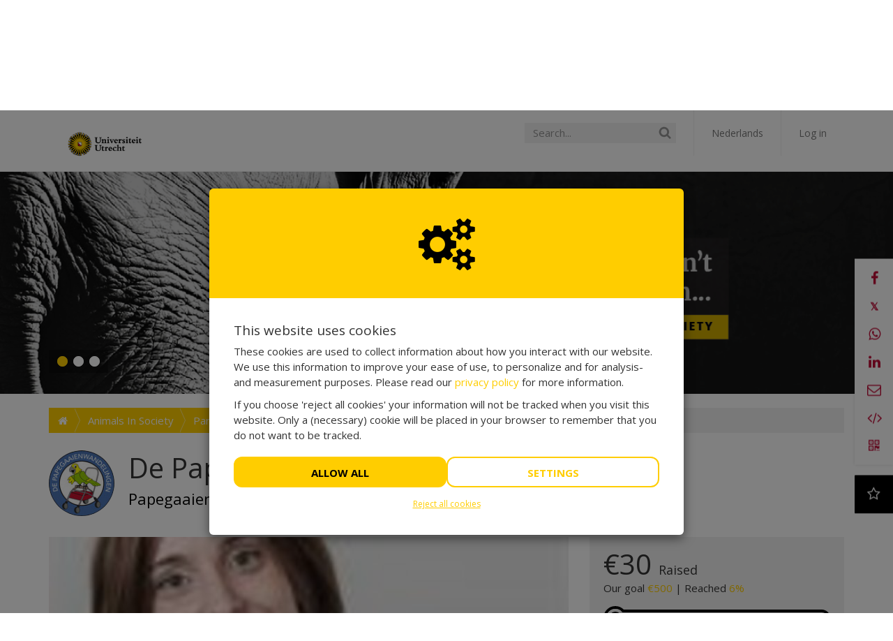

--- FILE ---
content_type: text/html; charset=utf-8
request_url: https://dierenmaatschappij.vriendendiergeneeskunde.nl/teams/de-papegaaienwandelingen?utm_source=kentaa&utm_medium=linkedin&utm_campaign=utrechts-universiteitsfonds&locale=en&week=4
body_size: 24670
content:
<!DOCTYPE html>
<html class="css3 new" lang="en">
  <head>
    


    <title>De Papegaaienwandelingen</title>

    <meta http-equiv="X-UA-Compatible" content="IE=edge,chrome=1">

    <meta name="description" content="Ons doel alle papegaaien naar buiten en aan de wandel met soort genoten om beter in hun vel te zitten. Ze observeren andere papegaaien en het is goed voor hu..." />

    <meta property="og:title" content="Papegaaienwandeling Avonturia en De Papegaaienwandelingen16 juni" />
<meta property="og:type" content="website" />
<meta property="og:description" content="Ons doel alle papegaaien naar buiten en aan de wandel met soort genoten om beter in hun vel te zitten. Ze observeren andere papegaaien en het is goed voor hun vitamine D " />
<meta property="og:url" content="https://dierenmaatschappij.vriendendiergeneeskunde.nl/teams/de-papegaaienwandelingen?locale=en&amp;week=4" />
<meta property="og:image" content="https://cdn.kentaa.nl/action_photos/default_action_photo/714/opengraph_71b53325faf20e740d28881c7425390dc055ac99.jpg" />

    <meta name="twitter:card" content="summary_large_image">
<meta name="twitter:site" content="Utrechts Universiteitsfonds">
<meta name="twitter:creator" content="Utrechts Universiteitsfonds">
<meta name="twitter:title" content="Papegaaienwandeling Avonturia en De Papegaaienwandelingen16 juni">
<meta name="twitter:description" content="Ons doel alle papegaaien naar buiten en aan de wandel met soort genoten om beter in hun vel te zitten. Ze observeren andere papegaaien en het is goed voor hun vitamine D ">
<meta name="twitter:image" content="https://cdn.kentaa.nl/action_photos/default_action_photo/714/opengraph_71b53325faf20e740d28881c7425390dc055ac99.jpg">

    <meta name="reference" content="Team_13378">


      <link rel="icon" type="image/png" href="https://cdn.kentaa.nl/favicons/site_setting/108/icon_32_c7d1d761ad6d7f0c00fb08c8fe6f0d1b7307c9d4.png" />
  <link rel="apple-touch-icon" type="image/png" href="https://cdn.kentaa.nl/favicons/site_setting/108/icon_180_c7d1d761ad6d7f0c00fb08c8fe6f0d1b7307c9d4.png" />

    <link rel="stylesheet" media="all" href="/theme/variables.css" />

<link rel="stylesheet" href="https://cdn.kentaa.nl/assets/uudgk/application-d27ff80402ea9287db1d521e1a232b0619a1de82f486fc86113b76fa070b7826.css" media="all" />

  <link rel="stylesheet" media="all" href="/theme/custom.css" />


    <link rel="stylesheet" href="https://cdn.kentaa.nl/assets/uudgk/specific-d90add30b15000f2d4b46a95f2e9722ffcd762d9079f4a3423d5168299bf2b76.css" media="all" />

    <meta name="csrf-param" content="authenticity_token" />
<meta name="csrf-token" content="OmSGo2cArd50_O27z4Y_1sUV5frZb3oksUAIp9m5iOZlU_nDxV8SqIYAEdCn-WAB7F9zbUjOGI0BVmvrG6Kl6A" />
    <meta name="viewport" content="width=device-width, initial-scale=1.0">
      <meta name="theme-color" content="#ffcd00" />


    <script src="https://cdn.kentaa.nl/assets/uudgk/application-316706527b049fac66002ac7b83b9cb88dd8a6c788b33a0103ba8c34f7cc93e6.js"></script>

    
    <script>

$(function() {
$(".controller_actions.action_choose:not(.at_segment) .donation-choose-holder:first").find(".like-h4").html("Start actie voor Vrienden Diergeneeskunde");
});

</script>
<!-- Google Tag Manager -->
<script>(function(w,d,s,l,i){w[l]=w[l]||[];w[l].push({'gtm.start':
new Date().getTime(),event:'gtm.js'});var f=d.getElementsByTagName(s)[0],
j=d.createElement(s),dl=l!='dataLayer'?'&l='+l:'';j.async=true;j.src=
'https://www.googletagmanager.com/gtm.js?id='+i+dl;f.parentNode.insertBefore(j,f);
})(window,document,'script','dataLayer','GTM-NS3X774');</script>
<!-- End Google Tag Manager -->
<style>
.donater-explanation .descr .html-content.js-html-content {
   max-height: none;
}
</style>
  </head>
  <body class="controller_teams action_show at_team at_project at_segment at_project_action_team any_home project_or_team_or_action_home  kentaa-path-info-teams kentaa-path-info-de-papegaaienwandelingen" data-js-modules="Autocomplete ModalsVideo EndlessScroll Tabs">
    <!-- Google Tag Manager (noscript) -->
<noscript><iframe src="https://www.googletagmanager.com/ns.html?id=GTM-NS3X774"
height="0" width="0" style="display:none;visibility:hidden"></iframe></noscript>
<!-- End Google Tag Manager (noscript) -->
    

    <!-- Made with love by Kentaa. -->
    

    <div class="wrapper">
      <div id="sidr-nav" class="sidr" data-sources="#user-login,#navigation-global">
  <!-- Ham & Eggs -->
</div>

      <header>
        <div class="nav-holder ">
  <div class="container-fluid navigation-holder">
    <div class="container">
      
<nav class="navbar" role="navigation">
    <div class="navbar-left">
      <a class="navbar-toggle" id="open-sidr" href="#sird">
        <span class="icon-bar"></span>
        <span class="icon-bar"></span>
        <span class="icon-bar"></span>
</a>      <span class="hidden" id="hidden-open-sidr"></span>
    </div>

    <div class="js-header-scroll-logo header-scroll-logo">
          <a href="https://www.vriendendiergeneeskunde.nl/">
            <img src="https://cdn.kentaa.nl/header_logos/logo/site_logo/362/f29ebf7a015a30fd4c5dfe7c6926dfcbd7563fd0.png" />
</a>    </div>

        <div class="logo-holder hidden-md hidden-lg">
          <a href="https://www.vriendendiergeneeskunde.nl/">
            <img src="https://cdn.kentaa.nl/header_logos/logo/site_logo/362/f29ebf7a015a30fd4c5dfe7c6926dfcbd7563fd0.png" />
</a>        </div>

    <div class="navbar-right pull-right visible-xs visible-sm ">
      <a class="navbar-button" data-magic-toggle-target=".js-social-target" href="#">
        <i class="fa fa-share-alt"></i>
      </a><!--
      --><a class="navbar-button" data-toggle="modal" data-target="#search_modal" href="#">
        <i class="fa fa-search"></i>
      </a>
    </div>
    <div class="pull-right hidden-xs hidden-sm" id="user-login">
      <ul class="nav navbar-nav login-nav-bar">
    <li class="highlight not-logged-in last ">
      <a data-toggle="modal" data-target="#login_modal" href="#">Log in</a>
    </li>
</ul>

    </div>
      <div class="pull-right hidden-xs hidden-sm" id="lang-switcher">
        <div class="lang-select-holder">
          <div class="lang-select">
            <img class="visible-xs visible-sm" src="https://cdn.kentaa.nl/assets/_shared/flags/en-6556150139c6bf2febeda9fbdf99609e7d3b067e8c5b769fdf2cfa3c449d2a3c.png" />
            <span class="visible-xs visible-sm">Choose your language</span>

            <a class="hidden-xs hidden-sm" href="https://dierenmaatschappij.vriendendiergeneeskunde.nl/teams/de-papegaaienwandelingen?utm_source=kentaa&amp;utm_medium=linkedin&amp;utm_campaign=utrechts-universiteitsfonds&amp;locale=nl&amp;week=4">
              <span>Nederlands</span>
</a>          </div>
          <div class="lang-select-dropped visible-xs visible-sm" data-lang-dropdown="hidden">
                <a href="https://dierenmaatschappij.vriendendiergeneeskunde.nl/teams/de-papegaaienwandelingen?utm_source=kentaa&amp;utm_medium=linkedin&amp;utm_campaign=utrechts-universiteitsfonds&amp;locale=nl&amp;week=4">
                  <img src="https://cdn.kentaa.nl/assets/_shared/flags/nl-18b013693fca8b4de25ef4f23b3e25231f977d1365d85f505e0e7a5b37b8cc5d.png" /><span class="visible-xs visible-sm">Nederlands</span>
</a>          </div>
        </div>
      </div>
    <div class="pull-right hidden-xs hidden-sm">
      <div class="search-area js-search-target no-on-xs no-on-sm">
        
<div class="search-holder">
  <div class="hidden-xs"></div>
    <div class="fake-search-field" data-toggle="modal" data-target="#search_modal">Search...</div>
</div>

      </div>
    </div>
</nav>

    </div>
  </div>
</div>
<div class="info">
  <div class="container ">
    <div class="header-top">
      <div class="logo-area hidden-xs hidden-sm">
        <div class="logo-inner">
              <a href="https://www.vriendendiergeneeskunde.nl/">
                <img src="https://cdn.kentaa.nl/header_logos/logo/site_logo/362/f29ebf7a015a30fd4c5dfe7c6926dfcbd7563fd0.png" />
</a>        </div>
      </div>
      <div class="social-area text-left js-social-target no-on-xs no-on-sm ">
        <div class="social-inner">
          

<div class="js-social-click-item item facebook" data-trigger="click" data-href="https://dierenmaatschappij.vriendendiergeneeskunde.nl/teams/de-papegaaienwandelingen?utm_source=kentaa&amp;utm_medium=facebook&amp;utm_campaign=utrechts-universiteitsfonds&amp;locale=en" data-ga-event="share" data-ga-value="Facebook" data-placement="bottom">
  <span class="fa-stack fa-lg">
    <i class="fa fa-circle fa-stack-2x"></i>
    <i class="fa fa-facebook fa-stack-1x fa-inverse"></i>
  </span>
</div>

<div class="js-social-click-item item twitter" data-trigger="click" data-href="https://dierenmaatschappij.vriendendiergeneeskunde.nl/teams/de-papegaaienwandelingen?utm_source=kentaa&amp;utm_medium=twitter&amp;utm_campaign=utrechts-universiteitsfonds&amp;locale=en" data-ga-event="share" data-ga-value="Twitter" data-twitter-msg="Donate to Friends VetMed!" data-locale="en">
  <span class="fa-stack fa-lg">
    <i class="fa fa-circle fa-stack-2x"></i>
    <span class="twitter-x fa-stack-1x fa-inverse">&Xopf;</span>
  </span>
</div>

<div class="item whatsapp inline-block">
  <a class="whatsapplink js-social-click-item whatsapp" target="_blank" href="https://api.whatsapp.com/send?text=" data-whatsapp-msg="I just came across this fundraising page. Do you want to donate too?" data-href="https://dierenmaatschappij.vriendendiergeneeskunde.nl/teams/de-papegaaienwandelingen?utm_source=kentaa&amp;utm_medium=whatsapp&amp;utm_campaign=utrechts-universiteitsfonds&amp;locale=en" data-ga-event="share" data-ga-value="WhatsApp">
    <span class="fa-stack fa-lg">
      <i class="fa fa-circle fa-stack-2x"></i>
      <i class="fa fa-whatsapp fa-stack-1x fa-inverse"></i>
    </span>
  </a>
</div>


<div class="js-social-click-item item linkedin" data-trigger="click" data-href="https://dierenmaatschappij.vriendendiergeneeskunde.nl/teams/de-papegaaienwandelingen?utm_source=kentaa&amp;utm_medium=linkedin&amp;utm_campaign=utrechts-universiteitsfonds&amp;locale=en&amp;week=4" data-ga-event="share" data-ga-value="LinkedIn">
  <span class="fa-stack fa-lg">
    <i class="fa fa-circle fa-stack-2x"></i>
    <i class="fa fa-linkedin fa-stack-1x fa-inverse"></i>
  </span>
</div>

<div class="item email">
  <a class="js-social-click-item email" data-href="https://dierenmaatschappij.vriendendiergeneeskunde.nl/teams/de-papegaaienwandelingen?utm_source=kentaa&amp;utm_medium=email-share&amp;utm_campaign=utrechts-universiteitsfonds" data-ga-event="share" data-ga-value="Email" href="mailto:?body=Dear%20%28name%20recipient%29%2C%0D%0A%0D%0ACheck%20this%20out%3A%20%0D%0A%0D%0Ahttps%3A%2F%2Fdierenmaatschappij.vriendendiergeneeskunde.nl%2Fteams%2Fde-papegaaienwandelingen%3Futm_source%3Dkentaa%26utm_medium%3Demail-share%26utm_campaign%3Dutrechts-universiteitsfonds%0D%0A%0D%0AYours%2C%0D%0A%28name%20sender%29&amp;subject=Why%20not%20donate%20to%20Friends%20VetMed%3F%20">
    <span class="fa-stack fa-lg">
      <i class="fa fa-circle fa-stack-2x"></i>
      <i class="fa fa-envelope fa-stack-1x fa-inverse"></i>
    </span>
</a></div>

  <div class="item widget js-show-widget hidden-xs hidden-sm">
    <a data-toggle="modal" data-target="#widget_modal" data-ga-event="share" data-ga-value="Widget" href="#">
      <span class="fa-stack fa-lg">
        <i class="fa fa-circle fa-stack-2x"></i>
        <i class="fa fa-code fa-stack-1x fa-inverse"></i>
      </span>
</a>  </div>

  <div class="item qrcode js-show-qrmodal">
     <a data-toggle="modal" data-target="#qrcode_modal" href="#">
      <span class="fa-stack fa-lg">
        <i class="fa fa-circle fa-stack-2x"></i>
        <i class="fa fa-qrcode fa-stack-1x fa-inverse"></i>
      </span>
</a>  </div>

  <div class="item subscribe">
    <a data-toggle="modal" data-target="#generic_modal" data-remote="true" href="/teams/de-papegaaienwandelingen/news-items/subscribe">
      <span class="fa-stack fa-lg">
        <i class="fa fa-circle fa-stack-2x"></i>
        <i class="fa fa-star-o fa-stack-1x fa-inverse subscribe" data-subscribe-popover="true" data-toggle="popover" data-placement="bottom" data-content="Keep me updated"></i>
      </span>
      <span class="only-visible-aside hidden">Keep me updated</span>
</a>  </div>


<div class="clearfix"></div>

        </div>
      </div>
      <div class="clearfix"></div>
    </div>
    <div class="clearfix"></div>
  </div>
</div>
<div class="js-nicely-scrolly" data-scroll-to-direct=true></div>

      </header>
      <section class="under-header">
        <div class="dynamic-nav-bar">
          <div class="container">
            <div class="row collapse navbar-collapse" id="navigation-global">
              <nav class="navbar" role="navigation">
  <ul class="nav navbar-nav navbar-normal">
    <li class="hidden-xs hidden-sm">
      <a class="home" href="https://www.vriendendiergeneeskunde.nl/"><img src="https://cdn.kentaa.nl/assets/uudgk/home-btn-6842efc4a66a8ff25c74c7b14a5564a18d70443ab649c53f03f5f191187facb1.png" /></a>    </li>
      <li class="js-root-menu"><a target="_self" data-active-url="https://doneren.vriendendiergeneeskunde.nl" href="https://doneren.vriendendiergeneeskunde.nl">Friends of VetMed</a></li>
      <li class="js-root-menu"><a target="_self" data-active-url="https://www.vriendendiergeneeskunde.nl/segmenten" href="https://www.vriendendiergeneeskunde.nl/segmenten">Themes</a></li>
      <li class="js-root-menu"><a target="_self" data-active-url="/projecten" href="/projecten">Project campaigns</a></li>
      <li class="dropdown js-root-menu"><a class="left-clickable dropdown-toggle visible-xs visible-sm" data-active-url="/help-ons" href="/help-ons"><span>Support us</span></a><a class="right-clickable dropdown-toggle visible-xs visible-sm" data-toggle="dropdown" href="#"><span class="button navbar-toggle"><span class="icon-bar"></span><span class="icon-bar"></span><span class="icon-bar"></span></span></a><a class="dropdown-toggle hidden-xs hidden-sm" data-close-others="false" data-active-url="/help-ons" data-hover="dropdown" data-delay="250" href="/help-ons">Support us</a><ul class="dropdown-menu"><li><a data-active-url="/eenmalige-donatie" href="/eenmalige-donatie">One-time donation</a></li><li><a data-active-url="/help-ons/onderzoek" href="/help-ons/onderzoek">Oproep voor onderzoek</a></li><li><a data-active-url="/actie-starten" href="/actie-starten">Actie starten</a></li><li><a data-active-url="/periodieke-schenking" href="/periodieke-schenking">Regular giving</a></li><li><a data-active-url="/nalaten" href="/nalaten">Legacy giving</a></li><li><a data-active-url="/corporate" href="/corporate">Corporate</a></li><li><a data-active-url="/fiscale-voordelen" href="/fiscale-voordelen">Tax benefits</a></li><li><a data-active-url="/onze-garantie" href="/onze-garantie">Our guarantee</a></li></ul></li>
      <li class="dropdown js-root-menu"><a class="left-clickable dropdown-toggle visible-xs visible-sm" data-active-url="/over-ons" href="/over-ons"><span>About us</span></a><a class="right-clickable dropdown-toggle visible-xs visible-sm" data-toggle="dropdown" href="#"><span class="button navbar-toggle"><span class="icon-bar"></span><span class="icon-bar"></span><span class="icon-bar"></span></span></a><a class="dropdown-toggle hidden-xs hidden-sm" data-close-others="false" data-active-url="/over-ons" data-hover="dropdown" data-delay="250" href="/over-ons">About us</a><ul class="dropdown-menu"><li><a data-active-url="/wat-wij-doen" href="/wat-wij-doen">What we do</a></li><li><a data-active-url="/over-ons/anbi-status-acceptatieprotocol" href="/over-ons/anbi-status-acceptatieprotocol">ANBI status &amp; Acceptatieprotocol</a></li><li><a data-active-url="/jaarverslagen" href="/jaarverslagen">Yearly reports</a></li><li><a target="_blank" data-active-url="https://www.uu.nl/en/organisation/faculty-of-veterinary-medicine" href="https://www.uu.nl/en/organisation/faculty-of-veterinary-medicine">Faculty of Veterinary Medicine</a></li><li><a data-active-url="/veelgestelde-vragen2" href="/veelgestelde-vragen2">Frequently Asked Questions</a></li></ul></li>
      <li class="dropdown js-root-menu"><a class="left-clickable dropdown-toggle visible-xs visible-sm" data-active-url="https://doneren.vriendendiergeneeskunde.nl/acties" href="https://doneren.vriendendiergeneeskunde.nl/acties"><span>Acties</span></a><a class="right-clickable dropdown-toggle visible-xs visible-sm" data-toggle="dropdown" href="#"><span class="button navbar-toggle"><span class="icon-bar"></span><span class="icon-bar"></span><span class="icon-bar"></span></span></a><a class="dropdown-toggle hidden-xs hidden-sm" data-close-others="false" data-active-url="https://doneren.vriendendiergeneeskunde.nl/acties" data-hover="dropdown" data-delay="250" href="https://doneren.vriendendiergeneeskunde.nl/acties">Acties</a><ul class="dropdown-menu"><li><a data-active-url="/stappenplan-eigen-actie" href="/stappenplan-eigen-actie">Tips voor je eigen actie</a></li><li><a target="_self" data-active-url="https://www.vriendendiergeneeskunde.nl/kom-in-actie/kies" href="https://www.vriendendiergeneeskunde.nl/kom-in-actie/kies">Kom in actie</a></li><li><a target="_self" data-active-url="https://www.vriendendiergeneeskunde.nl/acties" href="https://www.vriendendiergeneeskunde.nl/acties">Bekijk alle acties</a></li></ul></li>
      <li class="js-root-menu"><a data-active-url="/de-vriendenpodcast" href="/de-vriendenpodcast">De VriendenPodcast</a></li>
      <li class="last js-root-menu"><a target="_self" data-active-url="https://veterinairvuur.vriendendiergeneeskunde.nl/" href="https://veterinairvuur.vriendendiergeneeskunde.nl/">Veterinair Vuur </a></li>
  </ul>
</nav>

            </div>
          </div>
        </div>
           <div id="header-carousel" class="carousel slide carousel-header js-header-carousel" data-ride="carousel">
        <div class="container">
          <ol class="carousel-indicators">
              <li data-target="#header-carousel" data-slide-to="0" class="active"></li>
              <li data-target="#header-carousel" data-slide-to="1" class="next"></li>
              <li data-target="#header-carousel" data-slide-to="2" class="next"></li>
          </ol>
        </div>
      <div class="carousel-inner">
            <div class="item active">
              <a target="_self" href="https://dierenmaatschappij.vriendendiergeneeskunde.nl/doneren?amount=">
                <picture>
                 <source media="(max-width: 1170px)" srcset="https://cdn.kentaa.nl/segment_banners/banner/1362/normal_c9c594bc9cbb4656a275c864474725c2bead1d7d.png">
                 <img class="img-responsive" alt="" src="https://cdn.kentaa.nl/segment_banners/banner/1362/normal_c9c594bc9cbb4656a275c864474725c2bead1d7d.png" />
                </picture>
                <img class="overlay" alt="" src="https://cdn.kentaa.nl/assets/uudgk/black-pixel-ad2b4b586d09413a4ebcbfe0d425eaa2241b7319f6c13b7b49895543bcbed65a.png" />
</a>            </div>
            <div class="item ">
              <a target="_self" href="https://dierenmaatschappij.vriendendiergeneeskunde.nl/doneren?amount=">
                <picture>
                 <source media="(max-width: 1170px)" srcset="https://cdn.kentaa.nl/segment_banners/banner/1363/normal_c43837fa5c308419c7a3b8c8f94ce5f3e013219b.png">
                 <img class="img-responsive" alt="" src="https://cdn.kentaa.nl/segment_banners/banner/1363/normal_c43837fa5c308419c7a3b8c8f94ce5f3e013219b.png" />
                </picture>
                <img class="overlay" alt="" src="https://cdn.kentaa.nl/assets/uudgk/black-pixel-ad2b4b586d09413a4ebcbfe0d425eaa2241b7319f6c13b7b49895543bcbed65a.png" />
</a>            </div>
            <div class="item ">
              <a target="_self" href="https://dierenmaatschappij.vriendendiergeneeskunde.nl/doneren?amount=">
                <picture>
                 <source media="(max-width: 1170px)" srcset="https://cdn.kentaa.nl/segment_banners/banner/1364/normal_aeffaa812405d4f6e47553a9dcdc24233d84a7f2.png">
                 <img class="img-responsive" alt="" src="https://cdn.kentaa.nl/segment_banners/banner/1364/normal_aeffaa812405d4f6e47553a9dcdc24233d84a7f2.png" />
                </picture>
                <img class="overlay" alt="" src="https://cdn.kentaa.nl/assets/uudgk/black-pixel-ad2b4b586d09413a4ebcbfe0d425eaa2241b7319f6c13b7b49895543bcbed65a.png" />
</a>            </div>
      </div>
    <div class="js-nicely-scrolly" data-scroll-to-direct=true></div>
   </div>

      </section>
      <section class="main-content">
          <div class="container relative">
            
            






















  <div class="breadcrumb-wrapper">
    <ol class="breadcrumb breadcrumb-4"><li class="breadcrumb-item"><a href="https://www.vriendendiergeneeskunde.nl/"><i class="fa fa-home"></i></a></li><li class="breadcrumb-item"><a href="/">Animals In Society</a></li><li class="breadcrumb-item"><a href="/project/papegaaienwelzijn">Parrots happy in their feathers</a></li><li class="breadcrumb-item active">De Papegaaienwandelingen</li></ol>
  </div>


            

  <div class="entity-heading entity-with-avatar">
    <div class="with-avatar">
      <div class="avatar">
          <img class="fancy-thumb heading-thumb tiny-heading-thumb" alt="" src="https://cdn.kentaa.nl/avatars/avatar/15465/thumb_a73711a0f1ffa843415a83896e55782cdb7e5222.jpg" />
      </div>
      <div class="v-align">
          <h1 class="h1-heading">De Papegaaienwandelingen</h1>
        <span class="sub-name">
          Papegaaienwandeling Avonturia en De Papegaaienwandelingen16 juni
        </span>

        
      </div>
    </div>
    <div class="clearfix"></div>
  </div>


<div class="content-area">

  <div class="wide-layout">
    <div class="carrousel-wrapper ">


    <img class="carousel slide" alt="" src="https://cdn.kentaa.nl/action_photos/default_action_photo/714/normal_71b53325faf20e740d28881c7425390dc055ac99.jpg" />
</div>

  </div>

      <div class="phone-metrics wide-layout">
      <div class="phone-progress theme-background-color-forced">
        
<span class="like-h3 font-color ">€30 <span class="font-color">Raised</span></span>

  <div class="metrics-target theme-text-contrast-color-forced">
      from €500 (6%)
  </div>


      </div>
      
<div class="metrics">
        <a class="btn-inline start-action-button" href="/teams/de-papegaaienwandelingen/participate">
          <i class="fa fa-plus-circle"></i>
          <span>Join this team</span>
          <i class="fa fa-angle-right"></i>
</a>
    <a class="donate-button btn-inline js-donate-now" data-name="Teampagina" data-ga-event="click" data-ga-value="Donate button" href="https://dierenmaatschappij.vriendendiergeneeskunde.nl/teams/de-papegaaienwandelingen/donate">
      <i class="fa fa-heart"></i>
      <span>Donate now</span>
      
</a>

</div>

<div class="clearfix"></div>


      

      





      <div class="clearfix"></div>
    </div>


  <div class="nav-lemon-controls controls">
  <a class="btn prev-slide btn-arrow btn-left" href="#">
    <i class="fa fa-chevron-left"></i>
</a>  <a class="btn next-slide btn-arrow btn-right btn-active" href="#">
    <i class="fa fa-chevron-right"></i>
</a></div>
  <div class="nav-tabs-holder nav-lemon-carousel">
    <ul class="nav nav-tabs js-nav-tabs" data-scroll-to-direct="false">
      <li class="active">
        <a class="btn" data-toggle="tab" data-history="home" data-history-url="/teams/de-papegaaienwandelingen" href="#home">Info</a>
      </li>
        <li class="">
          <a class="btn" data-toggle="tab" data-history="donors" data-history-url="/teams/de-papegaaienwandelingen/donors" id="donors_tab" href="#donors">
            Donors <span class="tab-counter">3</span>
</a>        </li>
        <li class="">
          <a class="btn" data-toggle="tab" data-history="members" data-history-url="/teams/de-papegaaienwandelingen/members" id="team_members_tab" href="#members">
            Team members <span class="tab-counter">2</span>
</a>        </li>


      
    </ul>
  </div>
<div class="tab-content js-nav-tabs-target-holder">
  <div class="tab-pane fade in active" id="home">
    <div class="clearfix"></div>
    <div class="tab-content-holder">
      <div class="html-content js-html-content fr-view">Ons doel alle papegaaien naar buiten en aan de wandel met soort genoten om beter in hun vel te zitten. Ze observeren andere papegaaien en het is goed voor hun vitamine D </div>

      <div class="social-direct-area">
        

<div class="js-social-click-item item facebook" data-trigger="click" data-href="https://dierenmaatschappij.vriendendiergeneeskunde.nl/teams/de-papegaaienwandelingen?utm_source=kentaa&amp;utm_medium=facebook&amp;utm_campaign=utrechts-universiteitsfonds&amp;locale=en" data-ga-event="share" data-ga-value="Facebook" data-placement="bottom">
  <span class="fa-stack fa-lg">
    <i class="fa fa-circle fa-stack-2x"></i>
    <i class="fa fa-facebook fa-stack-1x fa-inverse"></i>
  </span>
</div>

<div class="js-social-click-item item twitter" data-trigger="click" data-href="https://dierenmaatschappij.vriendendiergeneeskunde.nl/teams/de-papegaaienwandelingen?utm_source=kentaa&amp;utm_medium=twitter&amp;utm_campaign=utrechts-universiteitsfonds&amp;locale=en" data-ga-event="share" data-ga-value="Twitter" data-twitter-msg="Donate to Friends VetMed!" data-locale="en">
  <span class="fa-stack fa-lg">
    <i class="fa fa-circle fa-stack-2x"></i>
    <span class="twitter-x fa-stack-1x fa-inverse">&Xopf;</span>
  </span>
</div>

<div class="item whatsapp inline-block">
  <a class="whatsapplink js-social-click-item whatsapp" target="_blank" href="https://api.whatsapp.com/send?text=" data-whatsapp-msg="I just came across this fundraising page. Do you want to donate too?" data-href="https://dierenmaatschappij.vriendendiergeneeskunde.nl/teams/de-papegaaienwandelingen?utm_source=kentaa&amp;utm_medium=whatsapp&amp;utm_campaign=utrechts-universiteitsfonds&amp;locale=en" data-ga-event="share" data-ga-value="WhatsApp">
    <span class="fa-stack fa-lg">
      <i class="fa fa-circle fa-stack-2x"></i>
      <i class="fa fa-whatsapp fa-stack-1x fa-inverse"></i>
    </span>
  </a>
</div>


<div class="js-social-click-item item linkedin" data-trigger="click" data-href="https://dierenmaatschappij.vriendendiergeneeskunde.nl/teams/de-papegaaienwandelingen?utm_source=kentaa&amp;utm_medium=linkedin&amp;utm_campaign=utrechts-universiteitsfonds&amp;locale=en&amp;week=4" data-ga-event="share" data-ga-value="LinkedIn">
  <span class="fa-stack fa-lg">
    <i class="fa fa-circle fa-stack-2x"></i>
    <i class="fa fa-linkedin fa-stack-1x fa-inverse"></i>
  </span>
</div>

<div class="item email">
  <a class="js-social-click-item email" data-href="https://dierenmaatschappij.vriendendiergeneeskunde.nl/teams/de-papegaaienwandelingen?utm_source=kentaa&amp;utm_medium=email-share&amp;utm_campaign=utrechts-universiteitsfonds" data-ga-event="share" data-ga-value="Email" href="mailto:?body=Dear%20%28name%20recipient%29%2C%0D%0A%0D%0ACheck%20this%20out%3A%20%0D%0A%0D%0Ahttps%3A%2F%2Fdierenmaatschappij.vriendendiergeneeskunde.nl%2Fteams%2Fde-papegaaienwandelingen%3Futm_source%3Dkentaa%26utm_medium%3Demail-share%26utm_campaign%3Dutrechts-universiteitsfonds%0D%0A%0D%0AYours%2C%0D%0A%28name%20sender%29&amp;subject=Why%20not%20donate%20to%20Friends%20VetMed%3F%20">
    <span class="fa-stack fa-lg">
      <i class="fa fa-circle fa-stack-2x"></i>
      <i class="fa fa-envelope fa-stack-1x fa-inverse"></i>
    </span>
</a></div>

  <div class="item widget js-show-widget hidden-xs hidden-sm">
    <a data-toggle="modal" data-target="#widget_modal" data-ga-event="share" data-ga-value="Widget" href="#">
      <span class="fa-stack fa-lg">
        <i class="fa fa-circle fa-stack-2x"></i>
        <i class="fa fa-code fa-stack-1x fa-inverse"></i>
      </span>
</a>  </div>

  <div class="item qrcode js-show-qrmodal">
     <a data-toggle="modal" data-target="#qrcode_modal" href="#">
      <span class="fa-stack fa-lg">
        <i class="fa fa-circle fa-stack-2x"></i>
        <i class="fa fa-qrcode fa-stack-1x fa-inverse"></i>
      </span>
</a>  </div>

  <div class="item subscribe">
    <a data-toggle="modal" data-target="#generic_modal" data-remote="true" href="/teams/de-papegaaienwandelingen/news-items/subscribe">
      <span class="fa-stack fa-lg">
        <i class="fa fa-circle fa-stack-2x"></i>
        <i class="fa fa-star-o fa-stack-1x fa-inverse subscribe" data-subscribe-popover="true" data-toggle="popover" data-placement="bottom" data-content="Keep me updated"></i>
      </span>
      <span class="only-visible-aside hidden">Keep me updated</span>
</a>  </div>


<div class="clearfix"></div>

      </div>
    </div>


    


    

    <div class="clearfix"></div>
  </div>

    <div class="tab-pane fade in " id="donors">
      <div class="clearfix"></div>
      <div class="tab-content-holder">
        <div data-index-url="/teams/de-papegaaienwandelingen/donations" class="donations-holder fancy-fade js-index-holder-object"></div>
        <div data-loading-text="Loading.." class="progress-spacer js-index-loader-object"></div>
      </div>
    </div>
    <div class="tab-pane fade in team-list-holder " id="members">
      <div data-index-url="/teams/de-papegaaienwandelingen/team-members" class="fancy-fade js-index-holder-object"></div>
      <div data-loading-text="Loading.." class="progress-spacer js-index-loader-object"></div>

          <p class="donate-now-holder visible-xs">
            <a class="btn" href="/teams/de-papegaaienwandelingen/participate">
              Join this team
</a>          </p>
    </div>


  
</div>

</div>

<div class="side-area">

  

  <div class="styled-bg-block hidden-xs">
    <div class="metrics">
      
<span class="like-h3 font-color ">€30 <span class="font-color">Raised</span></span>

  <div class="metrics-target ">
      <span class="theme-text-color-forced">
        <span class="diff">
            Our goal
        </span>
        €500
      </span> |
      <span class="theme-text-color-forced">
        <span class="diff lowercase">Reached</span>
        6%
      </span>
  </div>
    <div class="lablike-progress">
      <div class="holder-bulb theme-border-color-forced"></div>
      <div class="progress-bg">
        <div class="bg theme-border-color-forced"></div>
      </div>
      <div class="progress-holder">
        <div class="progress-bar theme-background-color-forced progress-bar-6">
        </div>
      </div>
      <div class="bulb theme-background-color-forced"></div>
    </div>


      




    </div>
  </div>
  <div class="hidden-xs">
    
<div class="metrics">
        <a class="btn start-action-button" href="/teams/de-papegaaienwandelingen/participate">
          <i class="fa fa-plus-circle"></i>
          <span>Join this team</span>
          <i class="fa fa-angle-right"></i>
</a>
    <a class="donate-button btn js-donate-now" data-name="Teampagina" data-ga-event="click" data-ga-value="Donate button" href="https://dierenmaatschappij.vriendendiergeneeskunde.nl/teams/de-papegaaienwandelingen/donate">
      <i class="fa fa-heart"></i>
      <span>Donate now</span>
      <i class="fa fa-angle-right"></i>
</a>

</div>

<div class="clearfix"></div>

  </div>

  <div class="hidden-xs">
    
  </div>

    <div class="side-row hidden-xs">
    <div class="styled-bg-block">
      <div class="about-site">
        <div class="media">
          <span class="image-holder pull-left">
            <img class="media-object" alt="" src="https://cdn.kentaa.nl/about_us_logos/site_about_us_logo/60/width_480_62e4b68e7dcbee9dd03ddbfec5954b92741a0208.jpg" />
          </span>
          <div class="media-body">
            <span class="like-h3 inline-block media-heading">About Friends of VetMed</span>
          </div>
        </div>
        <p>We want our animals to be healthy today – and to stay healthy tomorrow.

That’s why we support scientific research, and innovative approaches towards (veterinary) patient care that protect and improve animal health and welfare. 

Let's make a difference. Let's get all our ducks in a row!
   </p>
      </div>
    </div>
  </div>

  <div class="side-row hidden-xs js-supported-by">
  <div class="item-list-holder">

    <h2 class="like-h3">Latest donations</h2>

    <div class="list-supported-by">
        <div class="item">
          <span class="name">Joke</span>

            <span class="descr">
              Omdat ik het beste wil voor alle papegaaien.
            </span>

          

          <span class="date"><i class="fa fa-clock-o"></i> 03-06-2019 | 19:23</span>

          
        </div>
        <div class="item">
          <span class="name">Anonymous</span>


          

          <span class="date"><i class="fa fa-clock-o"></i> 02-06-2019 | 13:05</span>

          
        </div>
        <div class="item">
          <span class="name">Hanneke &amp; Inzal</span>

            <span class="descr">
              Wij vinden het heel fijn om te zien als onze gaaitjes het naar hun zin hebben. Wandelen hebben wij ontdekt via Marco en Roos van ‘De Papegaaienwandelingen’. Wij hebben dat zelf ook als heel positief ervaren. Als er meer manieren zijn die de gaaitjes blij maken dan doen wij dit graag. We zijn in huis een speciale hoek aan het creëren met boom, touwen en speeltjes. Leuk als we hier straks nieuwe inzichten uit het onderzoek kunnen toepassen.
            </span>
              <span class="read-more">Read more <i class="fa fa-chevron-right"></i></span>

          

          <span class="date"><i class="fa fa-clock-o"></i> 02-06-2019 | 12:10</span>

          
        </div>
    </div>
  </div>
  <div class="title-view-all supported-by-view-all">
    <span>
      <i class="fa fa-caret-right"></i>
      <a class="view-all js-external-link-to-tab" data-history="donors" data-history-url="/teams/de-papegaaienwandelingen/donors" data-tab-target="#donors_tab" href="#donors">
         View all
</a>    </span>
  </div>
</div>

  <div class="side-row">
      <div class="sponsor-carousel">
    <h2 class="like-h3">Sponsors and partners</h2>
    <div class="carousel slide" data-ride="carousel" data-interval="2000">
      <div class="carousel-inner">
          <a target="_blank" class="item active" href="https://dinamofonds.nl/"><img alt="" src="https://cdn.kentaa.nl/sponsors/file/site_sponsor/8404/normal_DINAMO%2Blogo%2BRGB.png" /></a>
          <a target="_blank" class="item " href="https://huisdierenwelzijn.nl/"><img alt="" src="https://cdn.kentaa.nl/sponsors/file/site_sponsor/8811/normal_2025_-_Logo_Stichting_Bevordering_Huisdierenwelzijn.jpg" /></a>
          <a target="_blank" class="item " href="http://www.dier.nu"><img alt="" src="https://cdn.kentaa.nl/sponsors/file/segment_sponsor/1025/normal_DL_LogoZonderGiro.jpg" /></a>
          <a target="_blank" class="item " href="http://nijdier.nl"><img alt="" src="https://cdn.kentaa.nl/sponsors/file/segment_sponsor/1026/normal_logo.png" /></a>
          <a target="_blank" class="item " href="http://abrivoordieren.org"><img alt="" src="https://cdn.kentaa.nl/sponsors/file/segment_sponsor/1027/normal_Logo-abri-voor-dieren.jpg" /></a>
          <a target="_blank" class="item " href="https://www.triodosfoundation.nl/"><img alt="" src="https://cdn.kentaa.nl/sponsors/file/segment_sponsor/1028/normal_triodosfoundation.png" /></a>
          <a target="_blank" class="item " href="http://kfhein.nl"><img alt="" src="https://cdn.kentaa.nl/sponsors/file/segment_sponsor/1029/normal_UyK04v7LCqcFjgXC.png" /></a>
          <a target="_blank" class="item " href="https://www.dierenbescherming.nl/"><img alt="" src="https://cdn.kentaa.nl/sponsors/file/segment_sponsor/1030/normal_dierenbescherming.jpg" /></a>
          <a target="_blank" class="item " href="https://www.mars.com/"><img alt="" src="https://cdn.kentaa.nl/sponsors/file/segment_sponsor/1031/normal_mars.jpg" /></a>
          <a target="_blank" class="item " href="https://avonturia.nl/"><img alt="" src="https://cdn.kentaa.nl/sponsors/file/segment_sponsor/1032/normal_Avonturia-Logo-Transparante-achtergrond.jpg" /></a>
          <a target="_blank" class="item " href="https://www.bouwstenenvoordierenwelzijn.nl/"><img alt="" src="https://cdn.kentaa.nl/sponsors/file/segment_sponsor/1033/normal_logo_Dierenwelzijn2__1_.png" /></a>
          <a target="_blank" class="item " href="https://wildlifefund.nl/en/"><img alt="" src="https://cdn.kentaa.nl/sponsors/file/segment_sponsor/1034/normal_Logo-Dierenpark-Amersfoort-Wildlife-Fund-300x235.jpg" /></a>
          <a target="_blank" class="item " href="https://moyrastavamorena.nl/"><img alt="" src="https://cdn.kentaa.nl/sponsors/file/segment_sponsor/1035/normal_MSM-logo150-1.jpg" /></a>
          <a target="_blank" class="item " href="http://www.manders-brada.nl/"><img alt="" src="https://cdn.kentaa.nl/sponsors/file/segment_sponsor/1036/normal_logomandersbrada.png" /></a>
          <a target="_blank" class="item " href="https://www.zooplanckendael.be/nl/"><img alt="" src="https://cdn.kentaa.nl/sponsors/file/segment_sponsor/1037/normal_zoo_planckendael.jpg" /></a>
          <a target="_blank" class="item " href="https://dierenparkamersfoort.nl/"><img alt="" src="https://cdn.kentaa.nl/sponsors/file/segment_sponsor/1038/normal_amersfoort.jpg" /></a>
          <a target="_blank" class="item " href="https://www.diergaardeblijdorp.nl/"><img alt="" src="https://cdn.kentaa.nl/sponsors/file/segment_sponsor/1039/normal_blijdorp-logo.jpg" /></a>
          <a target="_blank" class="item " href="https://marjohoedemaker.nl/"><img alt="" src="https://cdn.kentaa.nl/sponsors/file/segment_sponsor/1040/normal_Marjo-Hoedemaker-Elephant-Foundation-2x.png" /></a>
          <a target="_blank" class="item " href="https://abrivoordieren.org/nl/home"><img alt="" src="https://cdn.kentaa.nl/sponsors/file/project_sponsor/2280/normal_abri_voor_dieren.png" /></a>
          <a target="_blank" class="item " href="http://www.animales.nl"><img alt="" src="https://cdn.kentaa.nl/sponsors/file/project_sponsor/1514/normal_animales_logo.png" /></a>
          <a target="_blank" class="item " href="http://www.de-vogelkelder.nl"><img alt="" src="https://cdn.kentaa.nl/sponsors/file/project_sponsor/1498/normal_Avonturia_print.jpg" /></a>
      </div>
      <div class="clearfix"></div>
    </div>
    <div class="clearfix"></div>
  </div>

  </div>
</div>

          </div>
      </section>
      
      <div class="footer-pusher"></div>
    </div>
    <footer>
      <!-- No fundraising possible without a footer, Kentaa. -->
<div class="container" style="overflow:hidden;">
  <div class="link-box-wrapper footer-box hidden-sm hidden-xs">
    <div class="link-box" style="" id="footer-links">
      <h3 class="hidden-xs">Information</h3>
      <ul>
          <li><a class="foot-links" href="/privacy">Privacy</a></li>
          <li><a class="foot-links" href="/algemene-voorwaarden">Terms and conditions</a></li>
          <li><a class="foot-links" href="/cookies">Cookies</a></li>
          <li><a class="foot-links" href="/veelgestelde-vragen">Frequently Asked Questions</a></li>
          <li><a class="foot-links" href="/contact">Contact</a></li>
      </ul>
    </div>
  </div>
  <div class="footer-box newsletter-box-wrapper">
    <div class="newsletter-box">
      <h3>Subscribe to our newsletter</h3>
      <p>
        <span class="hidden-xs">
          Would you like to stay informed about our projects? Sign up for our newsletter!
        </span>
      </p>
      <div class="newsletter-form with-placeholder" data-toggle="modal" data-target="#generic_modal" data-url="/project/papegaaienwelzijn/newsletter-subscriptions?original_url=https%3A%2F%2Fdierenmaatschappij.vriendendiergeneeskunde.nl%2Fteams%2Fde-papegaaienwandelingen%3Futm_source%3Dkentaa%26utm_medium%3Dlinkedin%26utm_campaign%3Dutrechts-universiteitsfonds%26locale%3Den%26week%3D4">
        <div class="fake-input newsletter_email">Fill in your email address</div>
        <button class="subscription-submit" type="submit">
          <i class="fa fa-angle-right"></i>
        </button>
      </div>
    </div>
  </div>
    <div class="social-box-wrapper footer-box">
      <div class="social-box">
        <div class="btn-social-holder">
    <a class="btn btn-social-follow btn-social-facebook" target="_blank" href="https://www.facebook.com/VriendenDiergeneeskunde">
       <i class="fa fa-facebook"></i>
</a>    <a class="btn btn-social-follow btn-social-twitter" target="_blank" href="https://twitter.com/VET_UniUtrecht">
      <span class="twitter-x">&Xopf;</span>
</a>    <a class="btn btn-social-follow btn-social-youtube" target="_blank" href="https://www.youtube.com/user/VETUniUtrecht">
        <i class="fa fa-youtube-play"></i>
</a>    <a class="btn btn-social-follow btn-social-linkedin" target="_blank" href="https://www.linkedin.com/in/diergeneeskunde-faculteit-0883b024?trk=hp-identity-name">
      <i class="fa fa-linkedin"></i>
</a>    <a class="btn btn-social-follow btn-social-instagram" target="_blank" href="https://www.instagram.com/vriendendiergeneeskunde/">
      <i class="fa fa-instagram"></i>
</a></div>

      </div>
    </div>
</div>

    </footer>
    <section class="sub-footer">
      <div class="container">
  <div class="row">
    <div class="col-md-6 col-sm-6 uu-logo">
      <a target="_blank" href="https://www.uu.nl"><img width="235" src="https://cdn.kentaa.nl/assets/uudgk/logo-footer-fde2b7434f02b979db86745b20c5b0825fcd4ce50197c1ac9ceb7e1abb73a83d.png" /></a>
    </div>
    <div class="col-md-6 col-sm-6 kentaa-logo text-right">
      <a target="_blank" class="powered-by-link" href="https://www.iraiser.com"><svg width="240" height="20" viewbox="0 0 240 30" fill="none" xmlns="http://www.w3.org/2000/svg" class="powered-by theme-fill-color">
<g clip-path="url(#clip0_244_509)">
<path d="M0 7.4043H6.41489C9.47872 7.4043 11.1839 9.50612 11.1839 11.9772C11.1839 14.4484 9.45593 16.5502 6.41489 16.5502H2.56231V21.9985H0V7.4043ZM6.06383 9.65658H2.56231V14.2979H6.06383C7.50912 14.2979 8.55775 13.3769 8.55775 11.9772C8.55775 10.5775 7.50912 9.65658 6.06383 9.65658Z" fill="#040405"></path>
<path d="M12.2549 16.7052C12.2549 13.6869 14.3339 11.1702 17.685 11.1702C21.036 11.1702 23.1333 13.6869 23.1333 16.7052C23.1333 19.7234 21.0771 22.2629 17.685 22.2629C14.2929 22.2629 12.2549 19.7462 12.2549 16.7052ZM20.7442 16.7052C20.7442 14.845 19.65 13.2037 17.6804 13.2037C15.7108 13.2037 14.6394 14.845 14.6394 16.7052C14.6394 18.5654 15.7336 20.2295 17.6804 20.2295C19.6272 20.2295 20.7442 18.5882 20.7442 16.7052Z" fill="#040405"></path>
<path d="M32.2161 14.2523L29.7632 21.9985H27.3559L24.0732 11.4255H26.4577L28.6918 19.1079L31.2085 11.4255H33.2237L35.7404 19.1079L37.9745 11.4255H40.359L37.0763 21.9985H34.669L32.2161 14.2523Z" fill="#040405"></path>
<path d="M46.6599 11.1656C49.8331 11.1656 51.8666 13.5957 51.8666 16.9194V17.4666H43.7009C43.8742 19.0623 45.0778 20.3754 47.0702 20.3754C48.1006 20.3754 49.3225 19.9605 50.0702 19.2173L51.1189 20.7264C50.0702 21.734 48.5155 22.2584 46.8286 22.2584C43.6553 22.2584 41.2891 20.0471 41.2891 16.7006C41.2891 13.6368 43.5231 11.1656 46.6508 11.1656H46.6599ZM43.6827 15.8526H49.6371C49.5915 14.6033 48.7389 13.0532 46.6599 13.0532C44.6903 13.0532 43.7921 14.5623 43.6827 15.8526Z" fill="#040405"></path>
<path d="M54.1416 11.4301H56.4395V12.9848C57.2282 11.9772 58.4957 11.1885 59.8772 11.1885V13.4636C59.6811 13.418 59.4395 13.3997 59.1568 13.3997C58.1948 13.3997 56.9045 14.0563 56.444 14.7994V21.9985H54.1462V11.4256L54.1416 11.4301Z" fill="#040405"></path>
<path d="M66.4424 11.1656C69.6157 11.1656 71.6491 13.5957 71.6491 16.9194V17.4666H63.4835C63.6567 19.0623 64.8604 20.3754 66.8528 20.3754C67.8832 20.3754 69.105 19.9605 69.8528 19.2173L70.9014 20.7264C69.8528 21.734 68.2981 22.2584 66.6111 22.2584C63.4379 22.2584 61.0762 20.0471 61.0762 16.7006C61.0762 13.6368 63.3102 11.1656 66.4379 11.1656H66.4424ZM63.4652 15.8526H69.4196C69.374 14.6033 68.5215 13.0532 66.4424 13.0532C64.4728 13.0532 63.5746 14.5623 63.4652 15.8526Z" fill="#040405"></path>
<path d="M81.3648 20.5578C80.5533 21.6064 79.3314 22.2629 77.9727 22.2629C75.26 22.2629 73.2676 20.2067 73.2676 16.7234C73.2676 13.2401 75.2372 11.1657 77.9727 11.1657C79.2858 11.1657 80.5123 11.7766 81.3648 12.8936V7.39972H83.6627V21.9985H81.3648V20.5532V20.5578ZM81.3648 14.6262C80.8405 13.8374 79.7235 13.2037 78.6293 13.2037C76.8147 13.2037 75.6521 14.6718 75.6521 16.728C75.6521 18.7842 76.8101 20.2295 78.6293 20.2295C79.7235 20.2295 80.8405 19.6186 81.3648 18.8298V14.6262Z" fill="#040405"></path>
<path d="M92.2617 7.4043H94.5596V12.8982C95.3894 11.7812 96.6158 11.1703 97.9517 11.1703C100.664 11.1703 102.634 13.3131 102.634 16.728C102.634 20.1429 100.642 22.2675 97.9517 22.2675C96.5748 22.2675 95.3666 21.611 94.5596 20.5624V22.0076H92.2617V7.4043ZM97.2769 20.2295C99.1143 20.2295 100.277 18.7842 100.277 16.728C100.277 14.6718 99.1189 13.2037 97.2769 13.2037C96.2055 13.2037 95.0657 13.8602 94.5642 14.649V18.8298C95.0657 19.6186 96.2055 20.2295 97.2769 20.2295Z" fill="#040405"></path>
<path d="M105.743 24.2553C106.464 24.2553 106.947 24.0365 107.252 23.3344L107.777 22.1307L103.445 11.4301H105.898L108.985 19.3541L112.071 11.4301H114.543L109.441 23.9043C108.72 25.7006 107.448 26.266 105.807 26.2888C105.479 26.2888 104.845 26.2249 104.517 26.1338L104.868 24.0775C105.109 24.187 105.479 24.2508 105.743 24.2508V24.2553Z" fill="#040405"></path>
<path fill-rule="evenodd" clip-rule="evenodd" d="M152.859 6.71579C152.677 4.42703 152.248 2.80393 151.218 1.78266C150.196 0.752261 148.578 0.32369 146.285 0.141319C144.019 -0.0410518 141.082 0.022778 138.005 -0.00457764C134.923 0.022778 131.987 -0.0410518 129.725 0.141319C127.436 0.32369 125.813 0.752261 124.792 1.78266C123.762 2.80393 123.333 4.42247 123.151 6.71579C122.968 8.98174 123.032 11.9179 123.005 14.9954C123.032 18.0775 122.968 21.0137 123.151 23.2751C123.333 25.5638 123.762 27.1869 124.792 28.2082C125.813 29.2386 127.432 29.6672 129.725 29.8495C131.991 30.0319 134.927 29.9681 138.005 29.9954C141.087 29.9681 144.023 30.0319 146.285 29.8495C148.573 29.6672 150.196 29.2386 151.218 28.2082C152.248 27.1869 152.677 25.5684 152.859 23.2751C153.041 21.0091 152.978 18.0729 153.005 14.9954C152.978 11.9134 153.041 8.97719 152.859 6.71579ZM145.218 23.8267C144.611 24.3419 143.891 24.7842 143.262 24.3921C142.642 24.0045 142.368 23.1748 142.081 22.5456C141.269 20.772 140.572 18.9346 139.76 17.1611C138.958 15.4194 138.133 13.5 136.674 12.2188C136.172 11.7811 135.493 11.3343 134.713 11.9954C133.842 12.7431 133.414 13.8191 133.044 14.7766C132.26 16.8374 131.873 18.9255 131.289 21C130.345 19.9741 129.402 18.9483 128.458 17.9225C128.877 16.0532 129.616 14.1611 130.541 12.3556C131.503 10.4817 132.702 8.51214 134.412 7.04861C135.921 5.75834 137.791 4.99238 139.359 5.77658C140.873 6.53342 141.83 8.04709 142.637 9.42855C144.443 12.5243 145.806 15.8754 147.36 19.1216C148.067 20.6033 146.608 22.6368 145.218 23.8267Z" fill="#040405"></path>
<path d="M162.484 5.07446C161.914 5.07446 161.435 5.26595 161.038 5.64893C160.646 6.03191 160.45 6.49696 160.45 7.03951C160.45 7.58206 160.646 8.03799 161.038 8.43009C161.43 8.82218 161.914 9.01823 162.484 9.01823C163.054 9.01823 163.532 8.82218 163.92 8.43009C164.307 8.03799 164.503 7.57294 164.503 7.03951C164.503 6.50607 164.307 6.03191 163.92 5.64893C163.532 5.26595 163.054 5.07446 162.484 5.07446Z" fill="#040405"></path>
<path d="M164.375 10.7963H160.582V24.6702H164.375V10.7963Z" fill="#040405"></path>
<path d="M180.438 15.2827C181.044 14.3298 181.35 13.2356 181.35 12V11.9727C181.35 10.7234 181.085 9.652 180.552 8.76294C180.023 7.87388 179.257 7.18999 178.263 6.71127C177.265 6.23255 176.07 5.99091 174.67 5.99091H166.956V24.6702H170.863V17.9134H173.996L177.465 24.6702H181.906L177.971 17.3161C179.006 16.9104 179.827 16.231 180.438 15.2781V15.2827ZM177.351 12.0137C177.351 12.9301 177.073 13.6459 176.521 14.1611C175.97 14.6809 175.208 14.9362 174.242 14.9362H170.863V9.05929H174.192C175.149 9.05929 175.915 9.32373 176.489 9.84805C177.064 10.3724 177.351 11.0882 177.351 11.9818V12.0091V12.0137Z" fill="#040405"></path>
<path d="M192.242 11.0881C191.362 10.7052 190.322 10.5137 189.123 10.5137C187.924 10.5137 186.857 10.7006 185.973 11.0745C185.088 11.4483 184.4 11.9681 183.903 12.6337C183.406 13.2994 183.118 14.0562 183.041 14.9134L183.027 15.0684H186.497L186.524 14.9498C186.62 14.503 186.875 14.1337 187.286 13.8419C187.701 13.5547 188.261 13.4088 188.968 13.4088C189.675 13.4088 190.277 13.5866 190.664 13.9377C191.052 14.2933 191.248 14.7766 191.248 15.3875V16.2356L187.819 16.4498C186.67 16.5274 185.694 16.7371 184.887 17.0836C184.08 17.4301 183.465 17.8997 183.041 18.5015C182.617 19.1033 182.407 19.8237 182.407 20.6717V20.6991C182.407 21.5106 182.603 22.231 182.995 22.8693C183.387 23.503 183.935 24 184.641 24.3556C185.343 24.7158 186.16 24.8936 187.08 24.8936C187.682 24.8936 188.248 24.8024 188.772 24.6201C189.292 24.4377 189.757 24.1778 190.163 23.8313C190.568 23.4848 190.906 23.079 191.17 22.614H191.248V24.6702H195.027V15.155C195.027 14.2249 194.781 13.4088 194.298 12.7067C193.81 12.0091 193.126 11.4666 192.246 11.0836L192.242 11.0881ZM190.86 20.8997C190.605 21.2827 190.254 21.5836 189.811 21.807C189.369 22.0258 188.863 22.1353 188.302 22.1353C187.646 22.1353 187.126 21.9894 186.734 21.7021C186.346 21.4149 186.15 21.0137 186.15 20.503V20.4757C186.15 19.9833 186.342 19.5912 186.72 19.2994C187.099 19.0076 187.65 18.8389 188.375 18.7933L191.234 18.6018V19.6094C191.234 20.0836 191.106 20.5122 190.851 20.8951L190.86 20.8997Z" fill="#040405"></path>
<path d="M201.05 10.7963H197.257V24.6702H201.05V10.7963Z" fill="#040405"></path>
<path d="M199.158 5.07446C198.589 5.07446 198.11 5.26595 197.713 5.64893C197.321 6.03191 197.125 6.49696 197.125 7.03951C197.125 7.58206 197.321 8.03799 197.713 8.43009C198.105 8.82218 198.589 9.01823 199.158 9.01823C199.728 9.01823 200.207 8.82218 200.595 8.43009C200.982 8.03799 201.178 7.57294 201.178 7.03951C201.178 6.50607 200.982 6.03191 200.595 5.64893C200.207 5.26595 199.728 5.07446 199.158 5.07446Z" fill="#040405"></path>
<path d="M210.999 16.6459L208.642 16.1398C208.177 16.0349 207.803 15.9164 207.529 15.7796C207.251 15.6429 207.055 15.4787 206.941 15.2963C206.823 15.1094 206.768 14.8997 206.768 14.6672V14.6535C206.768 14.3526 206.855 14.0927 207.028 13.8784C207.201 13.6641 207.447 13.4954 207.767 13.3723C208.086 13.2538 208.46 13.19 208.893 13.19C209.59 13.19 210.142 13.3541 210.543 13.6869C210.944 14.0198 211.177 14.4301 211.236 14.9225L211.25 15.0273H214.733V14.8997C214.706 14.0881 214.464 13.3495 214.004 12.6884C213.543 12.0228 212.882 11.4939 212.025 11.1018C211.168 10.7097 210.124 10.5137 208.897 10.5137C207.671 10.5137 206.7 10.6915 205.824 11.0517C204.949 11.4118 204.27 11.9134 203.791 12.5608C203.312 13.2082 203.07 13.9742 203.07 14.8632V14.8769C203.07 15.5653 203.221 16.1763 203.522 16.7097C203.823 17.2386 204.279 17.6854 204.88 18.041C205.482 18.4012 206.235 18.6748 207.133 18.8617L209.49 19.3678C210.169 19.5137 210.648 19.7006 210.912 19.924C211.181 20.1474 211.314 20.4483 211.314 20.8176V20.8313C211.314 21.1322 211.222 21.3921 211.036 21.6064C210.849 21.8207 210.589 21.9894 210.251 22.1033C209.914 22.2219 209.504 22.2766 209.02 22.2766C208.268 22.2766 207.684 22.1261 207.26 21.8252C206.836 21.5243 206.567 21.1003 206.444 20.5577L206.417 20.4392H202.729L202.742 20.5577C202.847 21.4286 203.148 22.1945 203.649 22.8556C204.151 23.5167 204.853 24.0319 205.751 24.4012C206.654 24.7705 207.744 24.9574 209.02 24.9574C210.21 24.9574 211.263 24.7705 212.171 24.3921C213.083 24.0182 213.794 23.4939 214.314 22.8191C214.833 22.1444 215.089 21.3556 215.089 20.4483V20.4346C215.089 19.4179 214.77 18.6064 214.136 18C213.502 17.3982 212.453 16.9422 210.999 16.6413V16.6459Z" fill="#040405"></path>
<path d="M226.359 11.3708C225.37 10.7963 224.198 10.5091 222.844 10.5091C221.49 10.5091 220.314 10.8054 219.315 11.3936C218.317 11.9863 217.546 12.8206 216.99 13.9058C216.438 14.9909 216.16 16.2675 216.16 17.7447V17.7583C216.16 19.2355 216.438 20.5121 216.99 21.5881C217.542 22.6687 218.326 23.4985 219.347 24.0775C220.364 24.6611 221.581 24.9529 222.999 24.9529C223.993 24.9529 224.855 24.8252 225.593 24.5653C226.332 24.3054 226.957 23.9635 227.472 23.5304C227.987 23.0972 228.393 22.6231 228.694 22.1079C228.995 21.5881 229.2 21.0775 229.3 20.5668L229.341 20.4255H225.871L225.844 20.503C225.757 20.7629 225.593 21.0182 225.352 21.2644C225.11 21.5152 224.8 21.7203 224.422 21.8845C224.043 22.0486 223.592 22.1307 223.077 22.1307C222.42 22.1307 221.855 21.9848 221.381 21.6975C220.906 21.4103 220.542 20.9909 220.286 20.4483C220.049 19.9377 219.922 19.3358 219.908 18.6383H229.455V17.462C229.455 16.0623 229.186 14.845 228.648 13.8009C228.11 12.7568 227.344 11.9498 226.359 11.3754V11.3708ZM221.353 13.7599C221.805 13.4772 222.324 13.3313 222.912 13.3313C223.501 13.3313 224.016 13.4681 224.458 13.7462C224.9 14.0243 225.251 14.4346 225.502 14.9817C225.666 15.3465 225.776 15.7659 225.835 16.2447H219.958C220.017 15.7796 220.127 15.3693 220.295 15.0091C220.551 14.462 220.902 14.0471 221.358 13.7599H221.353Z" fill="#040405"></path>
<path d="M238.747 10.5501C238.555 10.5228 238.359 10.5091 238.15 10.5091C237.338 10.5091 236.663 10.7462 236.116 11.2203C235.574 11.6945 235.195 12.3602 234.99 13.2127H234.912V10.7918H231.133V24.6656H234.912V16.9012C234.912 16.2264 235.031 15.6565 235.264 15.1915C235.496 14.7264 235.833 14.3708 236.271 14.1292C236.713 13.8875 237.242 13.769 237.862 13.769C238.14 13.769 238.396 13.7872 238.637 13.8282C238.879 13.8693 239.08 13.9194 239.235 13.9878V10.6504C239.098 10.6094 238.934 10.5729 238.742 10.5456L238.747 10.5501Z" fill="#040405"></path>
</g>
<defs>
<clippath id="clip0_244_509">
<rect width="239.239" height="30" fill="white"></rect>
</clippath>
</defs>
</svg></a>

      <a target="_blank" class="logo-pw" href="https://ddma.nl/over-ons/onze-leden/iraiser/"><svg class="theme-text-color" data-name="Layer 1" xmlns="http://www.w3.org/2000/svg" viewbox="0 0 509.86 218.67" width="70"><defs><style>.cls-1{fill-rule:evenodd;}</style></defs><title>pw-logo</title>
<path class="cls-1" d="M204.77,146.51V133.67h7.32a19.73,19.73,0,0,1,3.12.24,7.26,7.26,0,0,1,2.64.93,5.07,5.07,0,0,1,1.83,1.95,8.24,8.24,0,0,1,0,6.6,5.07,5.07,0,0,1-1.83,2,7.26,7.26,0,0,1-2.64.93,19.73,19.73,0,0,1-3.12.24Zm-9.42-20.16v42.84h9.42V153.83h9.9a17.84,17.84,0,0,0,6.84-1.17,12.8,12.8,0,0,0,4.59-3.09,11.83,11.83,0,0,0,2.58-4.41,16.37,16.37,0,0,0,0-10.17,11.87,11.87,0,0,0-2.58-4.38,12.8,12.8,0,0,0-4.59-3.09,17.84,17.84,0,0,0-6.84-1.17Zm49.44,19.38V133.67h10.32a7.23,7.23,0,0,1,4.86,1.41q1.62,1.41,1.62,4.53T260,144.29a7.13,7.13,0,0,1-4.86,1.44Zm-9.42-19.38v42.84h9.42V152.45h9.42q3.54,0,5.1,1.56a8.51,8.51,0,0,1,2,4.92q.36,2.58.54,5.4a16.61,16.61,0,0,0,1,4.86h9.42a6.3,6.3,0,0,1-1-2.19,18.92,18.92,0,0,1-.48-2.73q-.15-1.44-.21-2.82t-.12-2.4a25.75,25.75,0,0,0-.45-3.24,10.89,10.89,0,0,0-1-3,8.15,8.15,0,0,0-1.86-2.34,7.27,7.27,0,0,0-2.88-1.47v-.12a10,10,0,0,0,5.19-4.2,12.88,12.88,0,0,0,1.59-6.54,12,12,0,0,0-.87-4.59,11.07,11.07,0,0,0-2.52-3.75,12,12,0,0,0-4-2.55,13.79,13.79,0,0,0-5.19-.93Zm43.32,0v42.84h9.42V126.35Zm37.62,42.84,14.22-42.84h-9.72l-9.66,30.12H311l-9.54-30.12h-9.66l13.86,42.84Zm25.92-16.56,5.58-15.72h.12l5.4,15.72Zm.9-26.28-16.2,42.84h9.48l3.36-9.54h16l3.24,9.54h9.78l-16-42.84Zm58,14.4h9.12a17.27,17.27,0,0,0-2-6.6,16.05,16.05,0,0,0-4.11-4.83,18.11,18.11,0,0,0-5.64-3,23,23,0,0,0-15.54.72,18.93,18.93,0,0,0-6.63,4.8,21.4,21.4,0,0,0-4.14,7.17,26.77,26.77,0,0,0-1.44,8.91,25.87,25.87,0,0,0,1.44,8.73,20.85,20.85,0,0,0,4.14,7,19,19,0,0,0,6.63,4.71,22,22,0,0,0,8.85,1.71A21.1,21.1,0,0,0,399,169a16.83,16.83,0,0,0,5.76-3.48,17.39,17.39,0,0,0,4-5.52,21.78,21.78,0,0,0,1.86-7.26h-9.12a12.21,12.21,0,0,1-3,7,8.72,8.72,0,0,1-6.75,2.64,11,11,0,0,1-5.4-1.23,10.3,10.3,0,0,1-3.6-3.27,14.19,14.19,0,0,1-2-4.59,21.81,21.81,0,0,1-.63-5.25,23.44,23.44,0,0,1,.63-5.46,14.46,14.46,0,0,1,2-4.71,10.2,10.2,0,0,1,3.6-3.3,11,11,0,0,1,5.4-1.23,9.79,9.79,0,0,1,3.33.57,9.68,9.68,0,0,1,2.85,1.59,9.47,9.47,0,0,1,2.1,2.37,7.69,7.69,0,0,1,1.08,3Zm27,11.76v16.68h9.42V152.75l15.9-26.4h-10.5l-10,16.92-10-16.92H412.37l15.72,26.16ZM236.15,229.19l11.52-42.84h-9.24l-7,29.52h-.12L224,186.35h-8.82l-7.44,29.16h-.12l-6.78-29.16h-9.42l11.34,42.84h9.54L219.41,200h.12l7.26,29.16Zm25.2-16.56,5.58-15.72h.12l5.4,15.72Zm.9-26.28-16.2,42.84h9.48l3.36-9.54h16l3.24,9.54h9.78l-16-42.84Zm40.2,26.28L308,196.91h.12l5.4,15.72Zm.9-26.28-16.2,42.84h9.48l3.36-9.54h16l3.24,9.54H329l-16-42.84Zm38.82,19.38V193.67h10.32a7.23,7.23,0,0,1,4.86,1.41q1.62,1.41,1.62,4.53t-1.62,4.68a7.13,7.13,0,0,1-4.86,1.44Zm-9.42-19.38v42.84h9.42V212.45h9.42q3.54,0,5.1,1.56a8.51,8.51,0,0,1,2,4.92q.36,2.58.54,5.4a16.61,16.61,0,0,0,1,4.86h9.42a6.3,6.3,0,0,1-1-2.19,18.92,18.92,0,0,1-.48-2.73q-.15-1.44-.21-2.82t-.12-2.4a25.75,25.75,0,0,0-.45-3.24,10.89,10.89,0,0,0-1-3,8.15,8.15,0,0,0-1.86-2.34,7.27,7.27,0,0,0-2.88-1.47v-.12a10,10,0,0,0,5.19-4.2,12.88,12.88,0,0,0,1.59-6.54,12,12,0,0,0-.87-4.59,11.07,11.07,0,0,0-2.52-3.75,12,12,0,0,0-4-2.55,13.79,13.79,0,0,0-5.19-.93Zm52.74,17.34v-10h8.82a13.73,13.73,0,0,1,2.43.21,6.07,6.07,0,0,1,2.07.75,4,4,0,0,1,1.44,1.5,5,5,0,0,1,.54,2.46,4.53,4.53,0,0,1-1.62,3.9,6.77,6.77,0,0,1-4.14,1.2Zm-9.42-17.34v42.84h20.76a21.91,21.91,0,0,0,5.61-.72,15,15,0,0,0,4.86-2.22,10.93,10.93,0,0,0,3.39-3.87A13.1,13.1,0,0,0,410,209.9a10.3,10.3,0,0,0-5.91-4,10.68,10.68,0,0,0,4.35-3.54,9.38,9.38,0,0,0,1.47-5.4,11.49,11.49,0,0,0-1-5,8.23,8.23,0,0,0-2.79-3.27,12,12,0,0,0-4.32-1.77,26.68,26.68,0,0,0-5.58-.54Zm9.42,35.52V210.11h10.26a7.94,7.94,0,0,1,4.92,1.41q1.86,1.41,1.86,4.71A5.89,5.89,0,0,1,402,219a4.53,4.53,0,0,1-1.53,1.71,6.48,6.48,0,0,1-2.22.9,12.57,12.57,0,0,1-2.64.27ZM425.87,208a23.44,23.44,0,0,1,.63-5.46,14.46,14.46,0,0,1,2-4.71,10.2,10.2,0,0,1,3.6-3.3,12.47,12.47,0,0,1,10.8,0,10.2,10.2,0,0,1,3.6,3.3,14.46,14.46,0,0,1,2,4.71,23.44,23.44,0,0,1,.63,5.46,21.81,21.81,0,0,1-.63,5.25,14.19,14.19,0,0,1-2,4.59,10.3,10.3,0,0,1-3.6,3.27,12.47,12.47,0,0,1-10.8,0,10.3,10.3,0,0,1-3.6-3.27,14.19,14.19,0,0,1-2-4.59,21.81,21.81,0,0,1-.63-5.25Zm-9.42,0a25.87,25.87,0,0,0,1.44,8.73,20.85,20.85,0,0,0,4.14,7,19,19,0,0,0,6.63,4.71,23.83,23.83,0,0,0,17.73,0,19,19,0,0,0,6.6-4.71,20.85,20.85,0,0,0,4.14-7,25.87,25.87,0,0,0,1.44-8.73,26.77,26.77,0,0,0-1.44-8.91,21.4,21.4,0,0,0-4.14-7.17,19,19,0,0,0-6.6-4.8,23.45,23.45,0,0,0-17.73,0,18.93,18.93,0,0,0-6.63,4.8,21.4,21.4,0,0,0-4.14,7.17,26.77,26.77,0,0,0-1.44,8.91Zm58-2.22V193.67h10.32a7.23,7.23,0,0,1,4.86,1.41q1.62,1.41,1.62,4.53t-1.62,4.68a7.13,7.13,0,0,1-4.86,1.44ZM465,186.35v42.84h9.42V212.45h9.42q3.54,0,5.1,1.56a8.51,8.51,0,0,1,2,4.92q.36,2.58.54,5.4a16.61,16.61,0,0,0,1,4.86h9.42a6.3,6.3,0,0,1-1-2.19,18.92,18.92,0,0,1-.48-2.73q-.15-1.44-.21-2.82t-.12-2.4a25.75,25.75,0,0,0-.45-3.24,10.89,10.89,0,0,0-1.05-3,8.15,8.15,0,0,0-1.86-2.34,7.27,7.27,0,0,0-2.88-1.47v-.12a10,10,0,0,0,5.19-4.2,12.88,12.88,0,0,0,1.59-6.54,12,12,0,0,0-.87-4.59,11.07,11.07,0,0,0-2.52-3.75,12,12,0,0,0-4-2.55,13.79,13.79,0,0,0-5.19-.93Zm74.28,38,1,4.86h6V206h-18v7h9.48a10.3,10.3,0,0,1-3,6.87q-2.55,2.37-7.23,2.37a11,11,0,0,1-5.4-1.23,10.3,10.3,0,0,1-3.6-3.27,14.19,14.19,0,0,1-2-4.59,21.81,21.81,0,0,1-.63-5.25,23.44,23.44,0,0,1,.63-5.46,14.46,14.46,0,0,1,2-4.71,10.2,10.2,0,0,1,3.6-3.3,11,11,0,0,1,5.4-1.23,9.42,9.42,0,0,1,5.82,1.8,9,9,0,0,1,3.24,5.4h9a15.73,15.73,0,0,0-6.09-11.22,18.11,18.11,0,0,0-5.58-2.91,20.82,20.82,0,0,0-6.39-1,21.64,21.64,0,0,0-8.85,1.74,18.93,18.93,0,0,0-6.63,4.8,21.4,21.4,0,0,0-4.14,7.17,26.77,26.77,0,0,0-1.44,8.91,25.87,25.87,0,0,0,1.44,8.73,20.85,20.85,0,0,0,4.14,7,19,19,0,0,0,6.63,4.71,22,22,0,0,0,8.85,1.71,15.78,15.78,0,0,0,6.18-1.29,14.12,14.12,0,0,0,5.58-4.53Zm0,0" transform="translate(-36.37 -22.19)"></path><path d="M103.54,240.81q-32.55,0-65.11,0c-1.69,0-2.06-.41-2.06-2.06q.08-65.22,0-130.43c0-1.53.35-2,2-2q65.31.06,130.61,0c1.61,0,2,.5,2,2q-.06,65,0,130.05c0,1.94-.46,2.46-2.45,2.45C146.83,240.78,125.19,240.81,103.54,240.81Zm7.83-76a9.66,9.66,0,0,1-.15-1.35c.47-6.34.66-12.68.85-19,0-1.21-.14-1.74-1.45-1.73q-7.07.06-14.15,0c-1.12,0-1.57.32-1.52,1.52.27,6,.44,11.94.72,17.9,0,1.12-.22,1.5-1.21.94a10,10,0,0,1-1.49-.7c-4.15-3.19-8.39-6.25-12.54-9.44-1-.77-1.38-.58-2,.41-2.43,4.13-4.9,8.24-7.47,12.28-.64,1-.21,1.3.52,1.67,1.73.87,3.47,1.72,5.21,2.58l12.86,6.43c-2.55,1.8-5.19,2.79-7.64,4.11-3.13,1.68-6.35,3.19-9.51,4.8-.76.39-1.59.69-.81,1.94,2.47,4,4.82,8,7.19,12.06.53.91,1,1.26,2,.52,4.44-3.12,8.43-6.84,13-9.72.51-.32,1-1.06,1.58-.76s.35,1.14.28,1.72c-.62,5.5-.26,11.06-1,16.55-.19,1.37.21,1.83,1.73,1.78,4.46-.14,8.93-.19,13.39,0,2,.08,2.22-.54,2.12-2.27-.32-5.52-.5-11-.71-16.57,0-.54-.29-1.26.25-1.56s1,.36,1.41.68q6.78,5.11,13.55,10.26c1,.79,1.79.86,2.55-.44,2.25-3.89,4.6-7.72,6.93-11.56.57-.95.44-1.54-.62-2.07-5.6-2.76-11.16-5.58-16.74-8.36-.41-.2-.91-.29-.9-.81s.56-.55,1-.74c5.57-2.69,11.11-5.43,16.71-8.07,1.19-.56,1.31-1.16.71-2.17-2.44-4.06-4.89-8.12-7.28-12.21-.44-.75-.78-.78-1.43-.29-1.34,1-2.74,2-4.1,3C119.37,158.93,115.53,161.76,111.37,164.83Z" transform="translate(-36.37 -22.19)"></path><path d="M64.46,99.75c-4.78,0-9.57,0-14.35,0-1.26,0-1.73-.24-1.72-1.62.07-8-.35-16,.12-24,1.26-21.62,11.65-37.9,31.43-46.46,22-9.5,43.21-7,61.59,9.28C153,47.11,158.58,60.3,158.85,75.61c.13,7.49,0,15,.05,22.47,0,1.28-.29,1.71-1.65,1.7q-14.53-.09-29.07,0c-1.22,0-1.58-.3-1.57-1.55.07-6.92,0-13.85,0-20.77,0-13.34-9.06-22.28-22.37-22.48-7-.1-13.06,1.64-17.9,6.82A20.44,20.44,0,0,0,80.66,76c-.07,7.36,0,14.72,0,22.09,0,1.3-.32,1.73-1.68,1.71C74.15,99.7,69.3,99.74,64.46,99.75Z" transform="translate(-36.37 -22.19)"></path></svg></a>
    </div>
  </div>
</div>

    </section>

    

    <div class="social-aside js-social-aside">
  <div class="social-inner">
    

<div class="js-social-click-item item facebook" data-trigger="click" data-href="https://dierenmaatschappij.vriendendiergeneeskunde.nl/teams/de-papegaaienwandelingen?utm_source=kentaa&amp;utm_medium=facebook&amp;utm_campaign=utrechts-universiteitsfonds&amp;locale=en" data-ga-event="share" data-ga-value="Facebook" data-placement="left">
  <span class="fa-stack fa-lg">
    <i class="fa fa-circle fa-stack-2x"></i>
    <i class="fa fa-facebook fa-stack-1x fa-inverse"></i>
  </span>
</div>

<div class="js-social-click-item item twitter" data-trigger="click" data-href="https://dierenmaatschappij.vriendendiergeneeskunde.nl/teams/de-papegaaienwandelingen?utm_source=kentaa&amp;utm_medium=twitter&amp;utm_campaign=utrechts-universiteitsfonds&amp;locale=en" data-ga-event="share" data-ga-value="Twitter" data-twitter-msg="Donate to Friends VetMed!" data-locale="en">
  <span class="fa-stack fa-lg">
    <i class="fa fa-circle fa-stack-2x"></i>
    <span class="twitter-x fa-stack-1x fa-inverse">&Xopf;</span>
  </span>
</div>

<div class="item whatsapp inline-block">
  <a class="whatsapplink js-social-click-item whatsapp" target="_blank" href="https://api.whatsapp.com/send?text=" data-whatsapp-msg="I just came across this fundraising page. Do you want to donate too?" data-href="https://dierenmaatschappij.vriendendiergeneeskunde.nl/teams/de-papegaaienwandelingen?utm_source=kentaa&amp;utm_medium=whatsapp&amp;utm_campaign=utrechts-universiteitsfonds&amp;locale=en" data-ga-event="share" data-ga-value="WhatsApp">
    <span class="fa-stack fa-lg">
      <i class="fa fa-circle fa-stack-2x"></i>
      <i class="fa fa-whatsapp fa-stack-1x fa-inverse"></i>
    </span>
  </a>
</div>


<div class="js-social-click-item item linkedin" data-trigger="click" data-href="https://dierenmaatschappij.vriendendiergeneeskunde.nl/teams/de-papegaaienwandelingen?utm_source=kentaa&amp;utm_medium=linkedin&amp;utm_campaign=utrechts-universiteitsfonds&amp;locale=en&amp;week=4" data-ga-event="share" data-ga-value="LinkedIn">
  <span class="fa-stack fa-lg">
    <i class="fa fa-circle fa-stack-2x"></i>
    <i class="fa fa-linkedin fa-stack-1x fa-inverse"></i>
  </span>
</div>

<div class="item email">
  <a class="js-social-click-item email" data-href="https://dierenmaatschappij.vriendendiergeneeskunde.nl/teams/de-papegaaienwandelingen?utm_source=kentaa&amp;utm_medium=email-share&amp;utm_campaign=utrechts-universiteitsfonds" data-ga-event="share" data-ga-value="Email" href="mailto:?body=Dear%20%28name%20recipient%29%2C%0D%0A%0D%0ACheck%20this%20out%3A%20%0D%0A%0D%0Ahttps%3A%2F%2Fdierenmaatschappij.vriendendiergeneeskunde.nl%2Fteams%2Fde-papegaaienwandelingen%3Futm_source%3Dkentaa%26utm_medium%3Demail-share%26utm_campaign%3Dutrechts-universiteitsfonds%0D%0A%0D%0AYours%2C%0D%0A%28name%20sender%29&amp;subject=Why%20not%20donate%20to%20Friends%20VetMed%3F%20">
    <span class="fa-stack fa-lg">
      <i class="fa fa-circle fa-stack-2x"></i>
      <i class="fa fa-envelope fa-stack-1x fa-inverse"></i>
    </span>
</a></div>

  <div class="item widget js-show-widget hidden-xs hidden-sm">
    <a data-toggle="modal" data-target="#widget_modal" data-ga-event="share" data-ga-value="Widget" href="#">
      <span class="fa-stack fa-lg">
        <i class="fa fa-circle fa-stack-2x"></i>
        <i class="fa fa-code fa-stack-1x fa-inverse"></i>
      </span>
</a>  </div>

  <div class="item qrcode js-show-qrmodal">
     <a data-toggle="modal" data-target="#qrcode_modal" href="#">
      <span class="fa-stack fa-lg">
        <i class="fa fa-circle fa-stack-2x"></i>
        <i class="fa fa-qrcode fa-stack-1x fa-inverse"></i>
      </span>
</a>  </div>

  <div class="item subscribe">
    <a data-toggle="modal" data-target="#generic_modal" data-remote="true" href="/teams/de-papegaaienwandelingen/news-items/subscribe">
      <span class="fa-stack fa-lg">
        <i class="fa fa-circle fa-stack-2x"></i>
        <i class="fa fa-star-o fa-stack-1x fa-inverse subscribe" data-subscribe-popover="true" data-toggle="popover" data-placement="left" data-content="Keep me updated"></i>
      </span>
      <span class="only-visible-aside hidden">Keep me updated</span>
</a>  </div>


<div class="clearfix"></div>

  </div>
</div>


      <script src="https://cdn.kentaa.nl/assets/_shared/widget_modal-fbce7938649539155e6f5026533d5aa06cdbbc35556a998bca509ef135419dea.js"></script>

<div class="modal fade generic-modal" id="widget_modal" tabindex="-1" role="dialog" aria-labelledby="widget_modal_label" aria-hidden="true">
  <div class="modal-dialog modal-lg">
    <div class="modal-content">
      <div class="modal-header with-icon theme-background-color-forced">
        <button type="button" class="close btn theme-text-color-forced in-modal-close-button theme-background-contrast-color-forced" data-dismiss="modal" aria-hidden="true"><i class="fa fa-times"></i></button>
        <div class="modal-header-icon text-center">
          <i class="fa fa-code theme-text-contrast-color"></i>
        </div>
      </div>

      <div class="modal-ctnt default-overflow">
        <div class="fixed-bar">
            <div class="nav-tabs-holder nav-tabs-holder-widget">
              <div class="widget-toggle-like-select theme-text-color is-select theme-border-color-forced btn js-widget-nav" id="toggle-widget-type" data-toggle="tab">
                <span class="current">Widget</span>
                <div class="dropdown" style="display: none;">
                  <span data-value="#default_widget" class="active">Widget</span>
                  <span data-value="#donate_button">Donate button</span>
                </div>
              </div>
            </div>

          <div class="modal-buttons inline-block">
            <span class="inline-btn bordered-btn in-modal-button btn theme-border-color-forced theme-text-color-forced js-toggle" data-toggle="settings">
              <i class="fa fa-cog"></i> Edit
            </span>
            <span class="inline-btn btn in-modal-button theme-border-color-forced theme-text-contrast-color-forced js-toggle" data-toggle="embed">
              <i class="fa fa-code"></i> Embed
            </span>
          </div>

          <div class="widget-fixed-bar-content">
            <div class="tab-pane fade in active js-widget-buttons-tab" id="default_widget">
  <div class="widget-settings hide js-toggle-settings">
    <div class="row">
      <div class="col-md-6">
        <div id="widget_width">
          <div class="form-group mb-0">
            <span for="widget_width">Width</span>
            <input min="320" value="320" data-min-width="320" class="form-control hidden js-widget-width-input" placeholder="Widget width in pixels" type="number" name="widget_width[Widget width]" id="widget_width_Widget width" />

            <div class="rangeslide-wrapper" data-min-width="320" data-max-width="700">
              <div id="rangeSlider"></div>
              <div class="min-and-max-values">
                <span class="js-min-width pull-left"></span>
                <span class="js-max-width pull-right"></span>
              </div>
            </div>
          </div>
        </div>
      </div>

      <div class="col-md-6 form-fancy-toggle">
          <div class="accept">
            <div class="fancy-checkbox">
              <input type="checkbox" name="widget_about_us" id="widget_about_us" value="1" class="fancy-toggle" checked="checked" />
              <label for="widget_about_us" class="checkbox-label">
                Show &#39;About us&#39; text
                <span></span>
              </label>
            </div>
          </div>
      </div>
    </div>
  </div>

  <div class="widget-embed-code hide js-toggle-embed">
    <div class="widget-code">
      <span class="like-h3">Widgetcode</span>

      <div class="code-wrapper">
        <p class="no-padding-top">Copy the code below to embed the widget on your website.</p>
        <textarea name="widget_copy" id="widget_copy" readonly="readonly" data-widget-id="team_13378" data-widget-share-url="https://dierenmaatschappij.vriendendiergeneeskunde.nl/teams/de-papegaaienwandelingen/widget" data-widget-js-url="https://dierenmaatschappij.vriendendiergeneeskunde.nl/widget/script.js" data-widget-share-locale="en" data-widget-min-width-dimension="The minimum width is 290 pixels and the maximum width is 700 pixels" data-widget-code-accepted="The widget code has been updated." data-widget-code-accepted-notice="The widget code has been updated. Please note that the updated widget is too big to be viewed using the current resolution." class="textarea form-control" rows="6">
</textarea>
      </div>
    </div>
  </div>
</div>

              <div class="tab-pane fade in js-widget-buttons-tab" id="donate_button">
    <div class="widget-settings hide js-toggle-settings">
      <p class="no-padding-top normal-white-space">You can embed a Donate button on your existing website to receive donations. Visitors who click the button will be sent to your iRaiser website to complete a donation.</p>

      <div id="donation_button_position">
        <span class="like-h3 margin-bottom-10">Position</span>
        <div class="btn-choices">
          <span class="btn js-donate-button-left">Left</span>
          <span class="btn btn-active js-donate-button-right">Right</span>
        </div>
      </div>
    </div>

    <div class="widget-embed-code hide js-toggle-embed">
      <span class="like-h3">Widgetcode</span>
      <div class="code-wrapper">
        <p class="no-padding-top">Simply copy and paste the HTML code to your website and place it in the &lt;head&gt; section of the website. Or ask your web developer to do this for you.</p>
        <textarea name="donation_button_copy" id="donation_button_copy" readonly="readonly" data-widget-share-css-url="https://dierenmaatschappij.vriendendiergeneeskunde.nl/widget/donate_button.css" data-widget-share-url="https://dierenmaatschappij.vriendendiergeneeskunde.nl/teams/de-papegaaienwandelingen/donate_button.js" data-widget-share-load-script-url="https://dierenmaatschappij.vriendendiergeneeskunde.nl/widget/load_script" data-widget-share-locale="en" data-widget-position="right" class="textarea form-control" rows="6">
</textarea>
      </div>
    </div>
  </div>

          </div>
        </div>
      </div>

      <div class="widget-frame-wrapper">
        <div class="widget_container visible" id="js-widget">
          <div id="kentaa_widget_team_13378"></div>
        </div>

        <div class="widget_container" id="js-widget-donation_button">
            <div id="js-kentaa-donate-button-holder" class="kentaa-donate-button-holder phone-simulation" title="Click on the button and donate directly"></div>
        </div>
      </div>
    </div>
  </div>
</div>


    
    <div class="modal fade generic-modal" id="qrcode_modal" tabindex="-1" role="dialog" aria-labelledby="qrcode_modal_label">
  <div class="modal-dialog modal-lg">
    <div class="modal-content">
      <div class="modal-header with-icon">
        <button type="button" class="close btn in-modal-close-button theme-background-contrast-color-forced" data-dismiss="modal" aria-hidden="true"><i class="fa fa-times"></i></button>
        <div class="modal-header-icon text-center">
          <i class="fa fa-qrcode theme-text-contrast-color"></i>
        </div>
      </div>
      <div class="modal-ctnt">
        <p class="text-center">Let others scan this QR code so they can quickly donate to this page</p>
        <div class="qr-content">
          <div class="qr-image">
            <img src="https://dierenmaatschappij.vriendendiergeneeskunde.nl/teams/de-papegaaienwandelingen/qr.png" />
          </div>
        </div>

        <div class="button-wrapper text-center">
          <a href="https://dierenmaatschappij.vriendendiergeneeskunde.nl/teams/de-papegaaienwandelingen/qr.png" class="in-modal btn in-modal-button theme-text-hover-contrast-color-forced bordered-btn theme-border-color" download>
            Download QR code
          </a>
          <a class="in-modal btn in-modal-button" href="https://dierenmaatschappij.vriendendiergeneeskunde.nl/teams/de-papegaaienwandelingen/qr-poster.pdf">
            Create a QR poster
</a>        </div>

        <div class="clearfix"></div>
      </div>
    </div>
  </div>
</div>

    <div class="modal fade generic-modal" id="login_modal" tabindex="-1" role="dialog" aria-labelledby="login_modal_label">
  <div class="modal-dialog modal-lg">
    <div class="modal-content">
      <div class="modal-header with-icon">
        <button type="button" class="close btn in-modal-close-button" data-dismiss="modal" aria-hidden="true"><i class="fa fa-times"></i></button>
        <div class="modal-header-icon w-100 text-center">
          <i class="fa fa-user theme-text-contrast-color"></i>
        </div>
      </div>
      <div class="modal-ctnt">
        <div class="login-header" data-magic-toggle-state="hidden">
  <form class="form-inline in-modal" id="login-form" autocomplete="off" action="/login" accept-charset="UTF-8" data-remote="true" method="post"><input type="hidden" name="authenticity_token" value="74-j5fUOeNgtZW0tpxEJL8wdZHomV3PQ--Hnn8NM6mBiDfC_ND14BvyIT8DihbembkiTOCc25h5uMK60bu8T6A" autocomplete="off" />
    <input type="hidden" name="return_url" id="return_url" autocomplete="off" />

    <div class="special-login-form-row">
      <div class="form-group form-validation">
        <label for="email">Email address<span class="mandatory">*</span></label>
        <input type="email" name="email" id="email" value="" class="form-control" autocomplete="user-email" data-validate-field="email" />
      </div>
      <div class="form-group form-validation">
        <label for="password">Password<span class="mandatory">*</span></label>
        <input type="password" name="password" id="password" value="" class="form-control" autocomplete="user-password" />
        <span class="toggle-password js-toggle-password fa fa-eye"></span>
        <a class="small-link js-password-forgot" data-toggle="modal" data-target="#password_new_modal" data-remote="true" href="/password/request">Forgot</a>
      </div>
      <div class="form-group margin-top form-group-with-submit mb-0">
         <button name="button" type="submit" class="with-icon btn text-center action-submit-btn js-btn-login in-modal-button theme-border-color">
           <i class="fa fas fa-envelope theme-text-contrast-color"></i><span>Log in</span>
</button>      </div>
    </div>
</form></div>

      </div>
    </div>
  </div>
</div>

    <div class="modal fade generic-modal" id="password_new_modal" tabindex="-1" role="dialog" aria-labelledby="password_new_modal" data-content-url="">
  <div class="modal-dialog modal-lg">
    <div class="modal-content">
      <div class="modal-header with-icon">
        <button type="button" class="close btn" data-dismiss="modal" aria-hidden="true"><i class="fa fa-times"></i></button>
        <div class="modal-header-icon text-center">
          <i class="fa fas fa-lock theme-text-contrast-color"></i>
        </div>
      </div>
      <div class="modal-ctnt">
      </div>
    </div>
  </div>
</div>

<div class="modal fade generic-modal" id="password_edit_modal" tabindex="-1" role="dialog" aria-labelledby="password_edit_modal" data-content-url="">
  <div class="modal-dialog modal-lg">
    <div class="modal-content">
      <div class="modal-header with-icon">
        <button type="button" class="close btn" data-dismiss="modal" aria-hidden="true"><i class="fa fa-times"></i></button>
        <div class="modal-header-icon text-center">
          <i class="fa fas fa-lock theme-text-contrast-color"></i>
        </div>
      </div>
      <div class="modal-ctnt">
      </div>
    </div>
  </div>
</div>

    
<link rel="stylesheet" href="https://cdn.kentaa.nl/packs/css/modal_search-bca09c77.css" media="all" />

<div class="modal fade generic-modal" id="search_modal" tabindex="-1" role="dialog" aria-labelledby="search_modal_label">
  <div class="modal-dialog modal-lg">
    <div class="modal-content">
      <div class="modal-header with-icon">
        <button type="button" class="close btn in-modal-close-button" data-dismiss="modal" aria-hidden="true"><i class="fa fa-times"></i></button>
        <div class="modal-header-icon text-center w-100">
          <i class="fa fa-search theme-text-contrast-color"></i>
        </div>
      </div>

      <div id="vue-search-field" class="modal-ctnt no-padding">
        <ModalSearch placeholder="Search..." noresults="Unfortunately, no results were found"/>
      </div>
    </div>
  </div>
</div>

    
    <div class="modal fade generic-modal" id="generic_modal" tabindex="-1" role="dialog" aria-labelledby="generic_modal_label" data-loading-text="Loading content...">
  <div class="modal-dialog modal-lg">
    <div class="modal-content">
      <div class="modal-header with-icon">
        <button type="button" class="close btn in-modal-close-button" data-dismiss="modal" aria-hidden="true"><i class="fa fa-times"></i></button>
        <div class="modal-header-icon text-center">
        </div>
      </div>
      <div class="modal-ctnt modal-body">
      </div>
    </div>
  </div>
</div>



    
<div class="generic-modal modal fade" id="kentaa_consent_modal" aria-labelledby="cookie-modal-title" tabindex="-1" role="dialog" data-keyboard="false" data-cookie-domain=".vriendendiergeneeskunde.nl" data-disabled-message="This functionality is unavailable because you haven&#39;t accepted cookies. Click &lt;a href=&quot;#cookies&quot; data-toggle=&quot;modal&quot; data-bs-toggle=&quot;modal&quot; data-target=&quot;#kentaa_consent_modal&quot; data-bs-target=&quot;#kentaa_consent_modal&quot;&gt;here&lt;/a&gt; to change your cookie settings.">
  <div class="modal-dialog modal-lg">
    <div class="modal-content">
      <div class="modal-header with-icon">
        <div class="modal-header-icon text-center">
          <i class="fa fa-cogs"></i>
        </div>
      </div>
      <div class="modal-ctnt">
        <div class="js-cookie-explanation">
  <div class="heading">
    <span id="cookie-modal-title" class="like-h4 modal-title">This website uses cookies</span>
    <p>These cookies are used to collect information about how you interact with our website. We use this information to improve your ease of use, to personalize and for analysis- and measurement purposes. Please read our <a href="/privacy">privacy policy</a> for more information.</p><p>If you choose 'reject all cookies' your information will not be tracked when you visit this website. Only a (necessary) cookie will be placed in your browser to remember that you do not want to be tracked.</p>
  </div>

  <div class="buttons text-center">
    <div class="top">
      <button class="btn js-cookie-save" data-choice="all">Allow all</button>
      <button class="btn js-toggle-choices">Settings</button>
    </div>
    <a class="text-link mt-15 js-cookie-save" tabindex="0" data-choice="decline">Reject all cookies</a>
  </div>
</div>

        <div class="js-cookie-choices hidden">
  <div class="heading">
    <span class="like-h4 modal-title">Select your desired cookies</span>
    <p>Click <a href="/cookies">here</a> for more information about cookies of this platform.</p>
  </div>

  <div class="choice-switches">
    <div class="choice form-fancy-toggle position-relative disabled">
  <div class="top">
    <span class="title like-h6">Necessary</span>
    <div class="cookie-choice-checkbox-wrapper">
      <input type="checkbox"  disabled checked name="necessary" id="accept_necessary" data-choice="necessary" class="fancy-toggle">
      <label for="accept_necessary" class="checkbox-label semi-bold"><span></span>
      </label>
    </div>
  </div>

  <div class="description collapsed cookie-description">
    <p class="mt-0">Functional cookies help make a website more usable by enabling basic functions such as page navigation and access to secure areas of the website. Without these cookies the website cannot function properly.</p>
    <a class="text-link js-read-more" tabindex="0" data-read-more="Read more" data-read-less="Read less">Read more</a>
  </div>
</div>

    <div class="choice form-fancy-toggle position-relative ">
  <div class="top">
    <span class="title like-h6">Preferences</span>
    <div class="cookie-choice-checkbox-wrapper">
      <input type="checkbox"   name="preferences" id="accept_preferences" data-choice="preferences" class="fancy-toggle">
      <label for="accept_preferences" class="checkbox-label semi-bold"><span></span>
      </label>
    </div>
  </div>

  <div class="description collapsed cookie-description">
    <p class="mt-0">Preference cookies ensure that a website can remember information that influences the behavior and design of the website, such as your preferred language or the region where you live.</p>
    <a class="text-link js-read-more" tabindex="0" data-read-more="Read more" data-read-less="Read less">Read more</a>
  </div>
</div>

    <div class="choice form-fancy-toggle position-relative ">
  <div class="top">
    <span class="title like-h6">Statistics</span>
    <div class="cookie-choice-checkbox-wrapper">
      <input type="checkbox"   name="statistics" id="accept_statistics" data-choice="statistics" class="fancy-toggle">
      <label for="accept_statistics" class="checkbox-label semi-bold"><span></span>
      </label>
    </div>
  </div>

  <div class="description collapsed cookie-description">
    <p class="mt-0">Statistical cookies help website owners understand how visitors use their website by collecting and reporting data anonymously.</p>
    <a class="text-link js-read-more" tabindex="0" data-read-more="Read more" data-read-less="Read less">Read more</a>
  </div>
</div>

    <div class="choice form-fancy-toggle position-relative ">
  <div class="top">
    <span class="title like-h6">Marketing</span>
    <div class="cookie-choice-checkbox-wrapper">
      <input type="checkbox"   name="marketing" id="accept_marketing" data-choice="marketing" class="fancy-toggle">
      <label for="accept_marketing" class="checkbox-label semi-bold"><span></span>
      </label>
    </div>
  </div>

  <div class="description collapsed cookie-description">
    <p class="mt-0">Marketing cookies are used to track visitors when they visit different websites. Their goal is to display ads that are tailored and relevant to the individual user. These advertisements thus become more valuable to publishers and third-party advertisers.</p>
    <a class="text-link js-read-more" tabindex="0" data-read-more="Read more" data-read-less="Read less">Read more</a>
  </div>
</div>

  </div>

  <div class="buttons text-center">
    <div class="top">
      <button class="btn js-cookie-save" data-choice="all">Allow all</button>
      <button class="btn js-cookie-save" data-choice="selection">Allow selection</button>
    </div>
    <a class="text-link mt-15 js-cookie-save" tabindex="0" data-choice="decline">Reject all cookies</a>
  </div>
</div>

      </div>
    </div>
  </div>
</div>


      <div class="modal fade" id="join_team_modal" tabindex="-1" role="dialog" aria-labelledby="join-team-modal-label" aria-hidden="true">
  <div class="modal-dialog modal-sm">
    <div class="modal-content">
      <div class="modal-header">
        <button type="button" class="close btn" data-dismiss="modal" aria-hidden="true"><i class="fa fa-times"></i></button>
        <span class="like-h4 modal-title" id="join-team-modal-label">Join team De Papegaaienwandelingen</span>
      </div>
      <div class="modal-ctnt">
      </div>
    </div>
  </div>
</div>

  <div class="modal fade video_modal" id="video_modal" tabindex="-1" role="dialog" aria-labelledby="video_modal_label" aria-hidden="true">
  <div class="modal-dialog">
    <div class="modal-content">
      <div class="modal-header">
        <button type="button" class="close btn" data-dismiss="modal" aria-hidden="true"><i class="fa fa-times"></i></button>
      </div>
      <div class="modal-ctnt">
      </div>
    </div>
  </div>
</div>



    


    <script src="https://cdn.kentaa.nl/packs/js/runtime-247b26b2a54e8ef7ca2e.js" defer="defer"></script>
<script src="https://cdn.kentaa.nl/packs/js/74652-187405afdbc54df97d47.js" defer="defer"></script>
<script src="https://cdn.kentaa.nl/packs/js/modal_search-da55428dc0f680e39cde.js" defer="defer"></script>


    
  </body>
</html>


--- FILE ---
content_type: text/css
request_url: https://cdn.kentaa.nl/assets/uudgk/application-d27ff80402ea9287db1d521e1a232b0619a1de82f486fc86113b76fa070b7826.css
body_size: 38382
content:
/*!
 *  Font Awesome 4.7.0 by @davegandy - http://fontawesome.io - @fontawesome
 *  License - http://fontawesome.io/license (Font: SIL OFL 1.1, CSS: MIT License)
 */@font-face{font-family:'FontAwesome';src:url("https://cdn.kentaa.nl/assets/fontawesome-webfont-7bfcab6db99d5cfbf1705ca0536ddc78585432cc5fa41bbd7ad0f009033b2979.eot");src:url("https://cdn.kentaa.nl/assets/fontawesome-webfont-7bfcab6db99d5cfbf1705ca0536ddc78585432cc5fa41bbd7ad0f009033b2979.eot?#iefix") format("embedded-opentype"),url("https://cdn.kentaa.nl/assets/fontawesome-webfont-2adefcbc041e7d18fcf2d417879dc5a09997aa64d675b7a3c4b6ce33da13f3fe.woff2") format("woff2"),url("https://cdn.kentaa.nl/assets/fontawesome-webfont-ba0c59deb5450f5cb41b3f93609ee2d0d995415877ddfa223e8a8a7533474f07.woff") format("woff"),url("https://cdn.kentaa.nl/assets/fontawesome-webfont-aa58f33f239a0fb02f5c7a6c45c043d7a9ac9a093335806694ecd6d4edc0d6a8.ttf") format("truetype"),url("https://cdn.kentaa.nl/assets/fontawesome-webfont-ad6157926c1622ba4e1d03d478f1541368524bfc46f51e42fe0d945f7ef323e4.svg#fontawesomeregular") format("svg");font-weight:normal;font-style:normal}.fa{display:inline-block;font:normal normal normal 14px/1 FontAwesome;font-size:inherit;text-rendering:auto;-webkit-font-smoothing:antialiased;-moz-osx-font-smoothing:grayscale}.fa-lg{font-size:1.33333333em;line-height:0.75em;vertical-align:-15%}.fa-2x{font-size:2em}.fa-3x{font-size:3em}.fa-4x{font-size:4em}.fa-5x{font-size:5em}.fa-fw{width:1.28571429em;text-align:center}.fa-ul{padding-left:0;margin-left:2.14285714em;list-style-type:none}.fa-ul>li{position:relative}.fa-li{position:absolute;left:-2.14285714em;width:2.14285714em;top:0.14285714em;text-align:center}.fa-li.fa-lg{left:-1.85714286em}.fa-border{padding:.2em .25em .15em;border:solid 0.08em #eeeeee;border-radius:.1em}.fa-pull-left{float:left}.fa-pull-right{float:right}.fa.fa-pull-left{margin-right:.3em}.fa.fa-pull-right{margin-left:.3em}.pull-right{float:right}.pull-left{float:left}.fa.pull-left{margin-right:.3em}.fa.pull-right{margin-left:.3em}.fa-spin{-webkit-animation:fa-spin 2s infinite linear;animation:fa-spin 2s infinite linear}.fa-pulse{-webkit-animation:fa-spin 1s infinite steps(8);animation:fa-spin 1s infinite steps(8)}@-webkit-keyframes fa-spin{0%{-webkit-transform:rotate(0deg);transform:rotate(0deg)}100%{-webkit-transform:rotate(359deg);transform:rotate(359deg)}}@keyframes fa-spin{0%{-webkit-transform:rotate(0deg);transform:rotate(0deg)}100%{-webkit-transform:rotate(359deg);transform:rotate(359deg)}}.fa-rotate-90{-ms-filter:"progid:DXImageTransform.Microsoft.BasicImage(rotation=1)";-webkit-transform:rotate(90deg);-ms-transform:rotate(90deg);transform:rotate(90deg)}.fa-rotate-180{-ms-filter:"progid:DXImageTransform.Microsoft.BasicImage(rotation=2)";-webkit-transform:rotate(180deg);-ms-transform:rotate(180deg);transform:rotate(180deg)}.fa-rotate-270{-ms-filter:"progid:DXImageTransform.Microsoft.BasicImage(rotation=3)";-webkit-transform:rotate(270deg);-ms-transform:rotate(270deg);transform:rotate(270deg)}.fa-flip-horizontal{-ms-filter:"progid:DXImageTransform.Microsoft.BasicImage(rotation=0, mirror=1)";-webkit-transform:scale(-1, 1);-ms-transform:scale(-1, 1);transform:scale(-1, 1)}.fa-flip-vertical{-ms-filter:"progid:DXImageTransform.Microsoft.BasicImage(rotation=2, mirror=1)";-webkit-transform:scale(1, -1);-ms-transform:scale(1, -1);transform:scale(1, -1)}:root .fa-rotate-90,:root .fa-rotate-180,:root .fa-rotate-270,:root .fa-flip-horizontal,:root .fa-flip-vertical{filter:none}.fa-stack{position:relative;display:inline-block;width:2em;height:2em;line-height:2em;vertical-align:middle}.fa-stack-1x,.fa-stack-2x{position:absolute;left:0;width:100%;text-align:center}.fa-stack-1x{line-height:inherit}.fa-stack-2x{font-size:2em}.fa-inverse{color:#ffffff}.fa-glass:before{content:"\f000"}.fa-music:before{content:"\f001"}.fa-search:before{content:"\f002"}.fa-envelope-o:before{content:"\f003"}.fa-heart:before{content:"\f004"}.fa-star:before{content:"\f005"}.fa-star-o:before{content:"\f006"}.fa-user:before{content:"\f007"}.fa-film:before{content:"\f008"}.fa-th-large:before{content:"\f009"}.fa-th:before{content:"\f00a"}.fa-th-list:before{content:"\f00b"}.fa-check:before{content:"\f00c"}.fa-remove:before,.fa-close:before,.fa-times:before{content:"\f00d"}.fa-search-plus:before{content:"\f00e"}.fa-search-minus:before{content:"\f010"}.fa-power-off:before{content:"\f011"}.fa-signal:before{content:"\f012"}.fa-gear:before,.fa-cog:before{content:"\f013"}.fa-trash-o:before{content:"\f014"}.fa-home:before{content:"\f015"}.fa-file-o:before{content:"\f016"}.fa-clock-o:before{content:"\f017"}.fa-road:before{content:"\f018"}.fa-download:before{content:"\f019"}.fa-arrow-circle-o-down:before{content:"\f01a"}.fa-arrow-circle-o-up:before{content:"\f01b"}.fa-inbox:before{content:"\f01c"}.fa-play-circle-o:before{content:"\f01d"}.fa-rotate-right:before,.fa-repeat:before{content:"\f01e"}.fa-refresh:before{content:"\f021"}.fa-list-alt:before{content:"\f022"}.fa-lock:before{content:"\f023"}.fa-flag:before{content:"\f024"}.fa-headphones:before{content:"\f025"}.fa-volume-off:before{content:"\f026"}.fa-volume-down:before{content:"\f027"}.fa-volume-up:before{content:"\f028"}.fa-qrcode:before{content:"\f029"}.fa-barcode:before{content:"\f02a"}.fa-tag:before{content:"\f02b"}.fa-tags:before{content:"\f02c"}.fa-book:before{content:"\f02d"}.fa-bookmark:before{content:"\f02e"}.fa-print:before{content:"\f02f"}.fa-camera:before{content:"\f030"}.fa-font:before{content:"\f031"}.fa-bold:before{content:"\f032"}.fa-italic:before{content:"\f033"}.fa-text-height:before{content:"\f034"}.fa-text-width:before{content:"\f035"}.fa-align-left:before{content:"\f036"}.fa-align-center:before{content:"\f037"}.fa-align-right:before{content:"\f038"}.fa-align-justify:before{content:"\f039"}.fa-list:before{content:"\f03a"}.fa-dedent:before,.fa-outdent:before{content:"\f03b"}.fa-indent:before{content:"\f03c"}.fa-video-camera:before{content:"\f03d"}.fa-photo:before,.fa-image:before,.fa-picture-o:before{content:"\f03e"}.fa-pencil:before{content:"\f040"}.fa-map-marker:before{content:"\f041"}.fa-adjust:before{content:"\f042"}.fa-tint:before{content:"\f043"}.fa-edit:before,.fa-pencil-square-o:before{content:"\f044"}.fa-share-square-o:before{content:"\f045"}.fa-check-square-o:before{content:"\f046"}.fa-arrows:before{content:"\f047"}.fa-step-backward:before{content:"\f048"}.fa-fast-backward:before{content:"\f049"}.fa-backward:before{content:"\f04a"}.fa-play:before{content:"\f04b"}.fa-pause:before{content:"\f04c"}.fa-stop:before{content:"\f04d"}.fa-forward:before{content:"\f04e"}.fa-fast-forward:before{content:"\f050"}.fa-step-forward:before{content:"\f051"}.fa-eject:before{content:"\f052"}.fa-chevron-left:before{content:"\f053"}.fa-chevron-right:before{content:"\f054"}.fa-plus-circle:before{content:"\f055"}.fa-minus-circle:before{content:"\f056"}.fa-times-circle:before{content:"\f057"}.fa-check-circle:before{content:"\f058"}.fa-question-circle:before{content:"\f059"}.fa-info-circle:before{content:"\f05a"}.fa-crosshairs:before{content:"\f05b"}.fa-times-circle-o:before{content:"\f05c"}.fa-check-circle-o:before{content:"\f05d"}.fa-ban:before{content:"\f05e"}.fa-arrow-left:before{content:"\f060"}.fa-arrow-right:before{content:"\f061"}.fa-arrow-up:before{content:"\f062"}.fa-arrow-down:before{content:"\f063"}.fa-mail-forward:before,.fa-share:before{content:"\f064"}.fa-expand:before{content:"\f065"}.fa-compress:before{content:"\f066"}.fa-plus:before{content:"\f067"}.fa-minus:before{content:"\f068"}.fa-asterisk:before{content:"\f069"}.fa-exclamation-circle:before{content:"\f06a"}.fa-gift:before{content:"\f06b"}.fa-leaf:before{content:"\f06c"}.fa-fire:before{content:"\f06d"}.fa-eye:before{content:"\f06e"}.fa-eye-slash:before{content:"\f070"}.fa-warning:before,.fa-exclamation-triangle:before{content:"\f071"}.fa-plane:before{content:"\f072"}.fa-calendar:before{content:"\f073"}.fa-random:before{content:"\f074"}.fa-comment:before{content:"\f075"}.fa-magnet:before{content:"\f076"}.fa-chevron-up:before{content:"\f077"}.fa-chevron-down:before{content:"\f078"}.fa-retweet:before{content:"\f079"}.fa-shopping-cart:before{content:"\f07a"}.fa-folder:before{content:"\f07b"}.fa-folder-open:before{content:"\f07c"}.fa-arrows-v:before{content:"\f07d"}.fa-arrows-h:before{content:"\f07e"}.fa-bar-chart-o:before,.fa-bar-chart:before{content:"\f080"}.fa-twitter-square:before{content:"\f081"}.fa-facebook-square:before{content:"\f082"}.fa-camera-retro:before{content:"\f083"}.fa-key:before{content:"\f084"}.fa-gears:before,.fa-cogs:before{content:"\f085"}.fa-comments:before{content:"\f086"}.fa-thumbs-o-up:before{content:"\f087"}.fa-thumbs-o-down:before{content:"\f088"}.fa-star-half:before{content:"\f089"}.fa-heart-o:before{content:"\f08a"}.fa-sign-out:before{content:"\f08b"}.fa-linkedin-square:before{content:"\f08c"}.fa-thumb-tack:before{content:"\f08d"}.fa-external-link:before{content:"\f08e"}.fa-sign-in:before{content:"\f090"}.fa-trophy:before{content:"\f091"}.fa-github-square:before{content:"\f092"}.fa-upload:before{content:"\f093"}.fa-lemon-o:before{content:"\f094"}.fa-phone:before{content:"\f095"}.fa-square-o:before{content:"\f096"}.fa-bookmark-o:before{content:"\f097"}.fa-phone-square:before{content:"\f098"}.fa-twitter:before{content:"\f099"}.fa-facebook-f:before,.fa-facebook:before{content:"\f09a"}.fa-github:before{content:"\f09b"}.fa-unlock:before{content:"\f09c"}.fa-credit-card:before{content:"\f09d"}.fa-feed:before,.fa-rss:before{content:"\f09e"}.fa-hdd-o:before{content:"\f0a0"}.fa-bullhorn:before{content:"\f0a1"}.fa-bell:before{content:"\f0f3"}.fa-certificate:before{content:"\f0a3"}.fa-hand-o-right:before{content:"\f0a4"}.fa-hand-o-left:before{content:"\f0a5"}.fa-hand-o-up:before{content:"\f0a6"}.fa-hand-o-down:before{content:"\f0a7"}.fa-arrow-circle-left:before{content:"\f0a8"}.fa-arrow-circle-right:before{content:"\f0a9"}.fa-arrow-circle-up:before{content:"\f0aa"}.fa-arrow-circle-down:before{content:"\f0ab"}.fa-globe:before{content:"\f0ac"}.fa-wrench:before{content:"\f0ad"}.fa-tasks:before{content:"\f0ae"}.fa-filter:before{content:"\f0b0"}.fa-briefcase:before{content:"\f0b1"}.fa-arrows-alt:before{content:"\f0b2"}.fa-group:before,.fa-users:before{content:"\f0c0"}.fa-chain:before,.fa-link:before{content:"\f0c1"}.fa-cloud:before{content:"\f0c2"}.fa-flask:before{content:"\f0c3"}.fa-cut:before,.fa-scissors:before{content:"\f0c4"}.fa-copy:before,.fa-files-o:before{content:"\f0c5"}.fa-paperclip:before{content:"\f0c6"}.fa-save:before,.fa-floppy-o:before{content:"\f0c7"}.fa-square:before{content:"\f0c8"}.fa-navicon:before,.fa-reorder:before,.fa-bars:before{content:"\f0c9"}.fa-list-ul:before{content:"\f0ca"}.fa-list-ol:before{content:"\f0cb"}.fa-strikethrough:before{content:"\f0cc"}.fa-underline:before{content:"\f0cd"}.fa-table:before{content:"\f0ce"}.fa-magic:before{content:"\f0d0"}.fa-truck:before{content:"\f0d1"}.fa-pinterest:before{content:"\f0d2"}.fa-pinterest-square:before{content:"\f0d3"}.fa-google-plus-square:before{content:"\f0d4"}.fa-google-plus:before{content:"\f0d5"}.fa-money:before{content:"\f0d6"}.fa-caret-down:before{content:"\f0d7"}.fa-caret-up:before{content:"\f0d8"}.fa-caret-left:before{content:"\f0d9"}.fa-caret-right:before{content:"\f0da"}.fa-columns:before{content:"\f0db"}.fa-unsorted:before,.fa-sort:before{content:"\f0dc"}.fa-sort-down:before,.fa-sort-desc:before{content:"\f0dd"}.fa-sort-up:before,.fa-sort-asc:before{content:"\f0de"}.fa-envelope:before{content:"\f0e0"}.fa-linkedin:before{content:"\f0e1"}.fa-rotate-left:before,.fa-undo:before{content:"\f0e2"}.fa-legal:before,.fa-gavel:before{content:"\f0e3"}.fa-dashboard:before,.fa-tachometer:before{content:"\f0e4"}.fa-comment-o:before{content:"\f0e5"}.fa-comments-o:before{content:"\f0e6"}.fa-flash:before,.fa-bolt:before{content:"\f0e7"}.fa-sitemap:before{content:"\f0e8"}.fa-umbrella:before{content:"\f0e9"}.fa-paste:before,.fa-clipboard:before{content:"\f0ea"}.fa-lightbulb-o:before{content:"\f0eb"}.fa-exchange:before{content:"\f0ec"}.fa-cloud-download:before{content:"\f0ed"}.fa-cloud-upload:before{content:"\f0ee"}.fa-user-md:before{content:"\f0f0"}.fa-stethoscope:before{content:"\f0f1"}.fa-suitcase:before{content:"\f0f2"}.fa-bell-o:before{content:"\f0a2"}.fa-coffee:before{content:"\f0f4"}.fa-cutlery:before{content:"\f0f5"}.fa-file-text-o:before{content:"\f0f6"}.fa-building-o:before{content:"\f0f7"}.fa-hospital-o:before{content:"\f0f8"}.fa-ambulance:before{content:"\f0f9"}.fa-medkit:before{content:"\f0fa"}.fa-fighter-jet:before{content:"\f0fb"}.fa-beer:before{content:"\f0fc"}.fa-h-square:before{content:"\f0fd"}.fa-plus-square:before{content:"\f0fe"}.fa-angle-double-left:before{content:"\f100"}.fa-angle-double-right:before{content:"\f101"}.fa-angle-double-up:before{content:"\f102"}.fa-angle-double-down:before{content:"\f103"}.fa-angle-left:before{content:"\f104"}.fa-angle-right:before{content:"\f105"}.fa-angle-up:before{content:"\f106"}.fa-angle-down:before{content:"\f107"}.fa-desktop:before{content:"\f108"}.fa-laptop:before{content:"\f109"}.fa-tablet:before{content:"\f10a"}.fa-mobile-phone:before,.fa-mobile:before{content:"\f10b"}.fa-circle-o:before{content:"\f10c"}.fa-quote-left:before{content:"\f10d"}.fa-quote-right:before{content:"\f10e"}.fa-spinner:before{content:"\f110"}.fa-circle:before{content:"\f111"}.fa-mail-reply:before,.fa-reply:before{content:"\f112"}.fa-github-alt:before{content:"\f113"}.fa-folder-o:before{content:"\f114"}.fa-folder-open-o:before{content:"\f115"}.fa-smile-o:before{content:"\f118"}.fa-frown-o:before{content:"\f119"}.fa-meh-o:before{content:"\f11a"}.fa-gamepad:before{content:"\f11b"}.fa-keyboard-o:before{content:"\f11c"}.fa-flag-o:before{content:"\f11d"}.fa-flag-checkered:before{content:"\f11e"}.fa-terminal:before{content:"\f120"}.fa-code:before{content:"\f121"}.fa-mail-reply-all:before,.fa-reply-all:before{content:"\f122"}.fa-star-half-empty:before,.fa-star-half-full:before,.fa-star-half-o:before{content:"\f123"}.fa-location-arrow:before{content:"\f124"}.fa-crop:before{content:"\f125"}.fa-code-fork:before{content:"\f126"}.fa-unlink:before,.fa-chain-broken:before{content:"\f127"}.fa-question:before{content:"\f128"}.fa-info:before{content:"\f129"}.fa-exclamation:before{content:"\f12a"}.fa-superscript:before{content:"\f12b"}.fa-subscript:before{content:"\f12c"}.fa-eraser:before{content:"\f12d"}.fa-puzzle-piece:before{content:"\f12e"}.fa-microphone:before{content:"\f130"}.fa-microphone-slash:before{content:"\f131"}.fa-shield:before{content:"\f132"}.fa-calendar-o:before{content:"\f133"}.fa-fire-extinguisher:before{content:"\f134"}.fa-rocket:before{content:"\f135"}.fa-maxcdn:before{content:"\f136"}.fa-chevron-circle-left:before{content:"\f137"}.fa-chevron-circle-right:before{content:"\f138"}.fa-chevron-circle-up:before{content:"\f139"}.fa-chevron-circle-down:before{content:"\f13a"}.fa-html5:before{content:"\f13b"}.fa-css3:before{content:"\f13c"}.fa-anchor:before{content:"\f13d"}.fa-unlock-alt:before{content:"\f13e"}.fa-bullseye:before{content:"\f140"}.fa-ellipsis-h:before{content:"\f141"}.fa-ellipsis-v:before{content:"\f142"}.fa-rss-square:before{content:"\f143"}.fa-play-circle:before{content:"\f144"}.fa-ticket:before{content:"\f145"}.fa-minus-square:before{content:"\f146"}.fa-minus-square-o:before{content:"\f147"}.fa-level-up:before{content:"\f148"}.fa-level-down:before{content:"\f149"}.fa-check-square:before{content:"\f14a"}.fa-pencil-square:before{content:"\f14b"}.fa-external-link-square:before{content:"\f14c"}.fa-share-square:before{content:"\f14d"}.fa-compass:before{content:"\f14e"}.fa-toggle-down:before,.fa-caret-square-o-down:before{content:"\f150"}.fa-toggle-up:before,.fa-caret-square-o-up:before{content:"\f151"}.fa-toggle-right:before,.fa-caret-square-o-right:before{content:"\f152"}.fa-euro:before,.fa-eur:before{content:"\f153"}.fa-gbp:before{content:"\f154"}.fa-dollar:before,.fa-usd:before{content:"\f155"}.fa-rupee:before,.fa-inr:before{content:"\f156"}.fa-cny:before,.fa-rmb:before,.fa-yen:before,.fa-jpy:before{content:"\f157"}.fa-ruble:before,.fa-rouble:before,.fa-rub:before{content:"\f158"}.fa-won:before,.fa-krw:before{content:"\f159"}.fa-bitcoin:before,.fa-btc:before{content:"\f15a"}.fa-file:before{content:"\f15b"}.fa-file-text:before{content:"\f15c"}.fa-sort-alpha-asc:before{content:"\f15d"}.fa-sort-alpha-desc:before{content:"\f15e"}.fa-sort-amount-asc:before{content:"\f160"}.fa-sort-amount-desc:before{content:"\f161"}.fa-sort-numeric-asc:before{content:"\f162"}.fa-sort-numeric-desc:before{content:"\f163"}.fa-thumbs-up:before{content:"\f164"}.fa-thumbs-down:before{content:"\f165"}.fa-youtube-square:before{content:"\f166"}.fa-youtube:before{content:"\f167"}.fa-xing:before{content:"\f168"}.fa-xing-square:before{content:"\f169"}.fa-youtube-play:before{content:"\f16a"}.fa-dropbox:before{content:"\f16b"}.fa-stack-overflow:before{content:"\f16c"}.fa-instagram:before{content:"\f16d"}.fa-flickr:before{content:"\f16e"}.fa-adn:before{content:"\f170"}.fa-bitbucket:before{content:"\f171"}.fa-bitbucket-square:before{content:"\f172"}.fa-tumblr:before{content:"\f173"}.fa-tumblr-square:before{content:"\f174"}.fa-long-arrow-down:before{content:"\f175"}.fa-long-arrow-up:before{content:"\f176"}.fa-long-arrow-left:before{content:"\f177"}.fa-long-arrow-right:before{content:"\f178"}.fa-apple:before{content:"\f179"}.fa-windows:before{content:"\f17a"}.fa-android:before{content:"\f17b"}.fa-linux:before{content:"\f17c"}.fa-dribbble:before{content:"\f17d"}.fa-skype:before{content:"\f17e"}.fa-foursquare:before{content:"\f180"}.fa-trello:before{content:"\f181"}.fa-female:before{content:"\f182"}.fa-male:before{content:"\f183"}.fa-gittip:before,.fa-gratipay:before{content:"\f184"}.fa-sun-o:before{content:"\f185"}.fa-moon-o:before{content:"\f186"}.fa-archive:before{content:"\f187"}.fa-bug:before{content:"\f188"}.fa-vk:before{content:"\f189"}.fa-weibo:before{content:"\f18a"}.fa-renren:before{content:"\f18b"}.fa-pagelines:before{content:"\f18c"}.fa-stack-exchange:before{content:"\f18d"}.fa-arrow-circle-o-right:before{content:"\f18e"}.fa-arrow-circle-o-left:before{content:"\f190"}.fa-toggle-left:before,.fa-caret-square-o-left:before{content:"\f191"}.fa-dot-circle-o:before{content:"\f192"}.fa-wheelchair:before{content:"\f193"}.fa-vimeo-square:before{content:"\f194"}.fa-turkish-lira:before,.fa-try:before{content:"\f195"}.fa-plus-square-o:before{content:"\f196"}.fa-space-shuttle:before{content:"\f197"}.fa-slack:before{content:"\f198"}.fa-envelope-square:before{content:"\f199"}.fa-wordpress:before{content:"\f19a"}.fa-openid:before{content:"\f19b"}.fa-institution:before,.fa-bank:before,.fa-university:before{content:"\f19c"}.fa-mortar-board:before,.fa-graduation-cap:before{content:"\f19d"}.fa-yahoo:before{content:"\f19e"}.fa-google:before{content:"\f1a0"}.fa-reddit:before{content:"\f1a1"}.fa-reddit-square:before{content:"\f1a2"}.fa-stumbleupon-circle:before{content:"\f1a3"}.fa-stumbleupon:before{content:"\f1a4"}.fa-delicious:before{content:"\f1a5"}.fa-digg:before{content:"\f1a6"}.fa-pied-piper-pp:before{content:"\f1a7"}.fa-pied-piper-alt:before{content:"\f1a8"}.fa-drupal:before{content:"\f1a9"}.fa-joomla:before{content:"\f1aa"}.fa-language:before{content:"\f1ab"}.fa-fax:before{content:"\f1ac"}.fa-building:before{content:"\f1ad"}.fa-child:before{content:"\f1ae"}.fa-paw:before{content:"\f1b0"}.fa-spoon:before{content:"\f1b1"}.fa-cube:before{content:"\f1b2"}.fa-cubes:before{content:"\f1b3"}.fa-behance:before{content:"\f1b4"}.fa-behance-square:before{content:"\f1b5"}.fa-steam:before{content:"\f1b6"}.fa-steam-square:before{content:"\f1b7"}.fa-recycle:before{content:"\f1b8"}.fa-automobile:before,.fa-car:before{content:"\f1b9"}.fa-cab:before,.fa-taxi:before{content:"\f1ba"}.fa-tree:before{content:"\f1bb"}.fa-spotify:before{content:"\f1bc"}.fa-deviantart:before{content:"\f1bd"}.fa-soundcloud:before{content:"\f1be"}.fa-database:before{content:"\f1c0"}.fa-file-pdf-o:before{content:"\f1c1"}.fa-file-word-o:before{content:"\f1c2"}.fa-file-excel-o:before{content:"\f1c3"}.fa-file-powerpoint-o:before{content:"\f1c4"}.fa-file-photo-o:before,.fa-file-picture-o:before,.fa-file-image-o:before{content:"\f1c5"}.fa-file-zip-o:before,.fa-file-archive-o:before{content:"\f1c6"}.fa-file-sound-o:before,.fa-file-audio-o:before{content:"\f1c7"}.fa-file-movie-o:before,.fa-file-video-o:before{content:"\f1c8"}.fa-file-code-o:before{content:"\f1c9"}.fa-vine:before{content:"\f1ca"}.fa-codepen:before{content:"\f1cb"}.fa-jsfiddle:before{content:"\f1cc"}.fa-life-bouy:before,.fa-life-buoy:before,.fa-life-saver:before,.fa-support:before,.fa-life-ring:before{content:"\f1cd"}.fa-circle-o-notch:before{content:"\f1ce"}.fa-ra:before,.fa-resistance:before,.fa-rebel:before{content:"\f1d0"}.fa-ge:before,.fa-empire:before{content:"\f1d1"}.fa-git-square:before{content:"\f1d2"}.fa-git:before{content:"\f1d3"}.fa-y-combinator-square:before,.fa-yc-square:before,.fa-hacker-news:before{content:"\f1d4"}.fa-tencent-weibo:before{content:"\f1d5"}.fa-qq:before{content:"\f1d6"}.fa-wechat:before,.fa-weixin:before{content:"\f1d7"}.fa-send:before,.fa-paper-plane:before{content:"\f1d8"}.fa-send-o:before,.fa-paper-plane-o:before{content:"\f1d9"}.fa-history:before{content:"\f1da"}.fa-circle-thin:before{content:"\f1db"}.fa-header:before{content:"\f1dc"}.fa-paragraph:before{content:"\f1dd"}.fa-sliders:before{content:"\f1de"}.fa-share-alt:before{content:"\f1e0"}.fa-share-alt-square:before{content:"\f1e1"}.fa-bomb:before{content:"\f1e2"}.fa-soccer-ball-o:before,.fa-futbol-o:before{content:"\f1e3"}.fa-tty:before{content:"\f1e4"}.fa-binoculars:before{content:"\f1e5"}.fa-plug:before{content:"\f1e6"}.fa-slideshare:before{content:"\f1e7"}.fa-twitch:before{content:"\f1e8"}.fa-yelp:before{content:"\f1e9"}.fa-newspaper-o:before{content:"\f1ea"}.fa-wifi:before{content:"\f1eb"}.fa-calculator:before{content:"\f1ec"}.fa-paypal:before{content:"\f1ed"}.fa-google-wallet:before{content:"\f1ee"}.fa-cc-visa:before{content:"\f1f0"}.fa-cc-mastercard:before{content:"\f1f1"}.fa-cc-discover:before{content:"\f1f2"}.fa-cc-amex:before{content:"\f1f3"}.fa-cc-paypal:before{content:"\f1f4"}.fa-cc-stripe:before{content:"\f1f5"}.fa-bell-slash:before{content:"\f1f6"}.fa-bell-slash-o:before{content:"\f1f7"}.fa-trash:before{content:"\f1f8"}.fa-copyright:before{content:"\f1f9"}.fa-at:before{content:"\f1fa"}.fa-eyedropper:before{content:"\f1fb"}.fa-paint-brush:before{content:"\f1fc"}.fa-birthday-cake:before{content:"\f1fd"}.fa-area-chart:before{content:"\f1fe"}.fa-pie-chart:before{content:"\f200"}.fa-line-chart:before{content:"\f201"}.fa-lastfm:before{content:"\f202"}.fa-lastfm-square:before{content:"\f203"}.fa-toggle-off:before{content:"\f204"}.fa-toggle-on:before{content:"\f205"}.fa-bicycle:before{content:"\f206"}.fa-bus:before{content:"\f207"}.fa-ioxhost:before{content:"\f208"}.fa-angellist:before{content:"\f209"}.fa-cc:before{content:"\f20a"}.fa-shekel:before,.fa-sheqel:before,.fa-ils:before{content:"\f20b"}.fa-meanpath:before{content:"\f20c"}.fa-buysellads:before{content:"\f20d"}.fa-connectdevelop:before{content:"\f20e"}.fa-dashcube:before{content:"\f210"}.fa-forumbee:before{content:"\f211"}.fa-leanpub:before{content:"\f212"}.fa-sellsy:before{content:"\f213"}.fa-shirtsinbulk:before{content:"\f214"}.fa-simplybuilt:before{content:"\f215"}.fa-skyatlas:before{content:"\f216"}.fa-cart-plus:before{content:"\f217"}.fa-cart-arrow-down:before{content:"\f218"}.fa-diamond:before{content:"\f219"}.fa-ship:before{content:"\f21a"}.fa-user-secret:before{content:"\f21b"}.fa-motorcycle:before{content:"\f21c"}.fa-street-view:before{content:"\f21d"}.fa-heartbeat:before{content:"\f21e"}.fa-venus:before{content:"\f221"}.fa-mars:before{content:"\f222"}.fa-mercury:before{content:"\f223"}.fa-intersex:before,.fa-transgender:before{content:"\f224"}.fa-transgender-alt:before{content:"\f225"}.fa-venus-double:before{content:"\f226"}.fa-mars-double:before{content:"\f227"}.fa-venus-mars:before{content:"\f228"}.fa-mars-stroke:before{content:"\f229"}.fa-mars-stroke-v:before{content:"\f22a"}.fa-mars-stroke-h:before{content:"\f22b"}.fa-neuter:before{content:"\f22c"}.fa-genderless:before{content:"\f22d"}.fa-facebook-official:before{content:"\f230"}.fa-pinterest-p:before{content:"\f231"}.fa-whatsapp:before{content:"\f232"}.fa-server:before{content:"\f233"}.fa-user-plus:before{content:"\f234"}.fa-user-times:before{content:"\f235"}.fa-hotel:before,.fa-bed:before{content:"\f236"}.fa-viacoin:before{content:"\f237"}.fa-train:before{content:"\f238"}.fa-subway:before{content:"\f239"}.fa-medium:before{content:"\f23a"}.fa-yc:before,.fa-y-combinator:before{content:"\f23b"}.fa-optin-monster:before{content:"\f23c"}.fa-opencart:before{content:"\f23d"}.fa-expeditedssl:before{content:"\f23e"}.fa-battery-4:before,.fa-battery:before,.fa-battery-full:before{content:"\f240"}.fa-battery-3:before,.fa-battery-three-quarters:before{content:"\f241"}.fa-battery-2:before,.fa-battery-half:before{content:"\f242"}.fa-battery-1:before,.fa-battery-quarter:before{content:"\f243"}.fa-battery-0:before,.fa-battery-empty:before{content:"\f244"}.fa-mouse-pointer:before{content:"\f245"}.fa-i-cursor:before{content:"\f246"}.fa-object-group:before{content:"\f247"}.fa-object-ungroup:before{content:"\f248"}.fa-sticky-note:before{content:"\f249"}.fa-sticky-note-o:before{content:"\f24a"}.fa-cc-jcb:before{content:"\f24b"}.fa-cc-diners-club:before{content:"\f24c"}.fa-clone:before{content:"\f24d"}.fa-balance-scale:before{content:"\f24e"}.fa-hourglass-o:before{content:"\f250"}.fa-hourglass-1:before,.fa-hourglass-start:before{content:"\f251"}.fa-hourglass-2:before,.fa-hourglass-half:before{content:"\f252"}.fa-hourglass-3:before,.fa-hourglass-end:before{content:"\f253"}.fa-hourglass:before{content:"\f254"}.fa-hand-grab-o:before,.fa-hand-rock-o:before{content:"\f255"}.fa-hand-stop-o:before,.fa-hand-paper-o:before{content:"\f256"}.fa-hand-scissors-o:before{content:"\f257"}.fa-hand-lizard-o:before{content:"\f258"}.fa-hand-spock-o:before{content:"\f259"}.fa-hand-pointer-o:before{content:"\f25a"}.fa-hand-peace-o:before{content:"\f25b"}.fa-trademark:before{content:"\f25c"}.fa-registered:before{content:"\f25d"}.fa-creative-commons:before{content:"\f25e"}.fa-gg:before{content:"\f260"}.fa-gg-circle:before{content:"\f261"}.fa-tripadvisor:before{content:"\f262"}.fa-odnoklassniki:before{content:"\f263"}.fa-odnoklassniki-square:before{content:"\f264"}.fa-get-pocket:before{content:"\f265"}.fa-wikipedia-w:before{content:"\f266"}.fa-safari:before{content:"\f267"}.fa-chrome:before{content:"\f268"}.fa-firefox:before{content:"\f269"}.fa-opera:before{content:"\f26a"}.fa-internet-explorer:before{content:"\f26b"}.fa-tv:before,.fa-television:before{content:"\f26c"}.fa-contao:before{content:"\f26d"}.fa-500px:before{content:"\f26e"}.fa-amazon:before{content:"\f270"}.fa-calendar-plus-o:before{content:"\f271"}.fa-calendar-minus-o:before{content:"\f272"}.fa-calendar-times-o:before{content:"\f273"}.fa-calendar-check-o:before{content:"\f274"}.fa-industry:before{content:"\f275"}.fa-map-pin:before{content:"\f276"}.fa-map-signs:before{content:"\f277"}.fa-map-o:before{content:"\f278"}.fa-map:before{content:"\f279"}.fa-commenting:before{content:"\f27a"}.fa-commenting-o:before{content:"\f27b"}.fa-houzz:before{content:"\f27c"}.fa-vimeo:before{content:"\f27d"}.fa-black-tie:before{content:"\f27e"}.fa-fonticons:before{content:"\f280"}.fa-reddit-alien:before{content:"\f281"}.fa-edge:before{content:"\f282"}.fa-credit-card-alt:before{content:"\f283"}.fa-codiepie:before{content:"\f284"}.fa-modx:before{content:"\f285"}.fa-fort-awesome:before{content:"\f286"}.fa-usb:before{content:"\f287"}.fa-product-hunt:before{content:"\f288"}.fa-mixcloud:before{content:"\f289"}.fa-scribd:before{content:"\f28a"}.fa-pause-circle:before{content:"\f28b"}.fa-pause-circle-o:before{content:"\f28c"}.fa-stop-circle:before{content:"\f28d"}.fa-stop-circle-o:before{content:"\f28e"}.fa-shopping-bag:before{content:"\f290"}.fa-shopping-basket:before{content:"\f291"}.fa-hashtag:before{content:"\f292"}.fa-bluetooth:before{content:"\f293"}.fa-bluetooth-b:before{content:"\f294"}.fa-percent:before{content:"\f295"}.fa-gitlab:before{content:"\f296"}.fa-wpbeginner:before{content:"\f297"}.fa-wpforms:before{content:"\f298"}.fa-envira:before{content:"\f299"}.fa-universal-access:before{content:"\f29a"}.fa-wheelchair-alt:before{content:"\f29b"}.fa-question-circle-o:before{content:"\f29c"}.fa-blind:before{content:"\f29d"}.fa-audio-description:before{content:"\f29e"}.fa-volume-control-phone:before{content:"\f2a0"}.fa-braille:before{content:"\f2a1"}.fa-assistive-listening-systems:before{content:"\f2a2"}.fa-asl-interpreting:before,.fa-american-sign-language-interpreting:before{content:"\f2a3"}.fa-deafness:before,.fa-hard-of-hearing:before,.fa-deaf:before{content:"\f2a4"}.fa-glide:before{content:"\f2a5"}.fa-glide-g:before{content:"\f2a6"}.fa-signing:before,.fa-sign-language:before{content:"\f2a7"}.fa-low-vision:before{content:"\f2a8"}.fa-viadeo:before{content:"\f2a9"}.fa-viadeo-square:before{content:"\f2aa"}.fa-snapchat:before{content:"\f2ab"}.fa-snapchat-ghost:before{content:"\f2ac"}.fa-snapchat-square:before{content:"\f2ad"}.fa-pied-piper:before{content:"\f2ae"}.fa-first-order:before{content:"\f2b0"}.fa-yoast:before{content:"\f2b1"}.fa-themeisle:before{content:"\f2b2"}.fa-google-plus-circle:before,.fa-google-plus-official:before{content:"\f2b3"}.fa-fa:before,.fa-font-awesome:before{content:"\f2b4"}.fa-handshake-o:before{content:"\f2b5"}.fa-envelope-open:before{content:"\f2b6"}.fa-envelope-open-o:before{content:"\f2b7"}.fa-linode:before{content:"\f2b8"}.fa-address-book:before{content:"\f2b9"}.fa-address-book-o:before{content:"\f2ba"}.fa-vcard:before,.fa-address-card:before{content:"\f2bb"}.fa-vcard-o:before,.fa-address-card-o:before{content:"\f2bc"}.fa-user-circle:before{content:"\f2bd"}.fa-user-circle-o:before{content:"\f2be"}.fa-user-o:before{content:"\f2c0"}.fa-id-badge:before{content:"\f2c1"}.fa-drivers-license:before,.fa-id-card:before{content:"\f2c2"}.fa-drivers-license-o:before,.fa-id-card-o:before{content:"\f2c3"}.fa-quora:before{content:"\f2c4"}.fa-free-code-camp:before{content:"\f2c5"}.fa-telegram:before{content:"\f2c6"}.fa-thermometer-4:before,.fa-thermometer:before,.fa-thermometer-full:before{content:"\f2c7"}.fa-thermometer-3:before,.fa-thermometer-three-quarters:before{content:"\f2c8"}.fa-thermometer-2:before,.fa-thermometer-half:before{content:"\f2c9"}.fa-thermometer-1:before,.fa-thermometer-quarter:before{content:"\f2ca"}.fa-thermometer-0:before,.fa-thermometer-empty:before{content:"\f2cb"}.fa-shower:before{content:"\f2cc"}.fa-bathtub:before,.fa-s15:before,.fa-bath:before{content:"\f2cd"}.fa-podcast:before{content:"\f2ce"}.fa-window-maximize:before{content:"\f2d0"}.fa-window-minimize:before{content:"\f2d1"}.fa-window-restore:before{content:"\f2d2"}.fa-times-rectangle:before,.fa-window-close:before{content:"\f2d3"}.fa-times-rectangle-o:before,.fa-window-close-o:before{content:"\f2d4"}.fa-bandcamp:before{content:"\f2d5"}.fa-grav:before{content:"\f2d6"}.fa-etsy:before{content:"\f2d7"}.fa-imdb:before{content:"\f2d8"}.fa-ravelry:before{content:"\f2d9"}.fa-eercast:before{content:"\f2da"}.fa-microchip:before{content:"\f2db"}.fa-snowflake-o:before{content:"\f2dc"}.fa-superpowers:before{content:"\f2dd"}.fa-wpexplorer:before{content:"\f2de"}.fa-meetup:before{content:"\f2e0"}.sr-only{position:absolute;width:1px;height:1px;padding:0;margin:-1px;overflow:hidden;clip:rect(0, 0, 0, 0);border:0}.sr-only-focusable:active,.sr-only-focusable:focus{position:static;width:auto;height:auto;margin:0;overflow:visible;clip:auto}.owl-carousel .owl-wrapper:after{content:".";display:block;clear:both;visibility:hidden;line-height:0;height:0}.owl-carousel{display:none;position:relative;width:100%;-ms-touch-action:pan-y}.owl-carousel .owl-wrapper{display:none;position:relative;-webkit-transform:translate3d(0px, 0px, 0px)}.owl-carousel .owl-wrapper-outer{overflow:hidden;position:relative;width:100%}.owl-carousel .owl-wrapper-outer.autoHeight{-webkit-transition:height 500ms ease-in-out;-moz-transition:height 500ms ease-in-out;-ms-transition:height 500ms ease-in-out;-o-transition:height 500ms ease-in-out;transition:height 500ms ease-in-out}.owl-carousel .owl-item{float:left}.owl-controls .owl-page,.owl-controls .owl-buttons div{cursor:pointer}.owl-controls{-webkit-user-select:none;-khtml-user-select:none;-moz-user-select:none;-ms-user-select:none;user-select:none;-webkit-tap-highlight-color:rgba(0,0,0,0)}.grabbing{cursor:url(grabbing.png) 8 8,move}.owl-carousel .owl-wrapper,.owl-carousel .owl-item{-webkit-backface-visibility:hidden;-moz-backface-visibility:hidden;-ms-backface-visibility:hidden;-webkit-transform:translate3d(0, 0, 0);-moz-transform:translate3d(0, 0, 0);-ms-transform:translate3d(0, 0, 0)}.owl-theme .owl-controls{margin-top:10px;text-align:center}.owl-theme .owl-controls .owl-buttons div{color:#FFF;display:inline-block;zoom:1;*display:inline;margin:5px;padding:3px 10px;font-size:12px;-webkit-border-radius:30px;-moz-border-radius:30px;border-radius:30px;background:#869791;filter:Alpha(Opacity=50);opacity:0.5}.owl-theme .owl-controls.clickable .owl-buttons div:hover{filter:Alpha(Opacity=100);opacity:1;text-decoration:none}.owl-theme .owl-controls .owl-page{display:inline-block;zoom:1;*display:inline}.owl-theme .owl-controls .owl-page span{display:block;width:12px;height:12px;margin:5px 7px;filter:Alpha(Opacity=50);opacity:0.5;-webkit-border-radius:20px;-moz-border-radius:20px;border-radius:20px;background:#869791}.owl-theme .owl-controls .owl-page.active span,.owl-theme .owl-controls.clickable .owl-page:hover span{filter:Alpha(Opacity=100);opacity:1}.owl-theme .owl-controls .owl-page span.owl-numbers{height:auto;width:auto;color:#FFF;padding:2px 10px;font-size:12px;-webkit-border-radius:30px;-moz-border-radius:30px;border-radius:30px}.owl-item.loading{min-height:150px;background:url(AjaxLoader.gif) no-repeat center center}.bx-wrapper{position:relative;margin:0 auto 60px;padding:0;*zoom:1;-ms-touch-action:pan-y;touch-action:pan-y}.bx-wrapper img{max-width:100%;display:block}.bxslider{margin:0;padding:0}ul.bxslider{list-style:none}.bx-viewport{-webkit-transform:translatez(0)}.bx-wrapper .bx-pager,.bx-wrapper .bx-controls-auto{position:absolute;bottom:-30px;width:100%}.bx-wrapper .bx-loading{min-height:50px;height:100%;width:100%;position:absolute;top:0;left:0;z-index:2000}.bx-wrapper .bx-pager{text-align:center;font-size:.85em;font-family:Arial;font-weight:bold;color:#666;padding-top:20px}.bx-wrapper .bx-pager.bx-default-pager a{background:#666;text-indent:-9999px;display:block;width:10px;height:10px;margin:0 5px;outline:0;-moz-border-radius:5px;-webkit-border-radius:5px;border-radius:5px}.bx-wrapper .bx-pager.bx-default-pager a:hover,.bx-wrapper .bx-pager.bx-default-pager a.active,.bx-wrapper .bx-pager.bx-default-pager a:focus{background:#000}.bx-wrapper .bx-pager-item,.bx-wrapper .bx-controls-auto .bx-controls-auto-item{display:inline-block;*zoom:1;*display:inline}.bx-wrapper .bx-pager-item{font-size:0;line-height:0}.bx-wrapper .bx-prev{left:10px;background:url(https://cdn.kentaa.nl/images/controls.png) no-repeat 0 -32px}.bx-wrapper .bx-prev:hover,.bx-wrapper .bx-prev:focus{background-position:0 0}.bx-wrapper .bx-next{right:10px;background:url(https://cdn.kentaa.nl/images/controls.png) no-repeat -43px -32px}.bx-wrapper .bx-next:hover,.bx-wrapper .bx-next:focus{background-position:-43px 0}.bx-wrapper .bx-controls-direction a{position:absolute;top:50%;margin-top:-16px;outline:0;width:32px;height:32px;text-indent:-9999px;z-index:9999}.bx-wrapper .bx-controls-direction a.disabled{display:none}.bx-wrapper .bx-controls-auto{text-align:center}.bx-wrapper .bx-controls-auto .bx-start{display:block;text-indent:-9999px;width:10px;height:11px;outline:0;background:url(https://cdn.kentaa.nl/images/controls.png) -86px -11px no-repeat;margin:0 3px}.bx-wrapper .bx-controls-auto .bx-start:hover,.bx-wrapper .bx-controls-auto .bx-start.active,.bx-wrapper .bx-controls-auto .bx-start:focus{background-position:-86px 0}.bx-wrapper .bx-controls-auto .bx-stop{display:block;text-indent:-9999px;width:9px;height:11px;outline:0;background:url(https://cdn.kentaa.nl/images/controls.png) -86px -44px no-repeat;margin:0 3px}.bx-wrapper .bx-controls-auto .bx-stop:hover,.bx-wrapper .bx-controls-auto .bx-stop.active,.bx-wrapper .bx-controls-auto .bx-stop:focus{background-position:-86px -33px}.bx-wrapper .bx-controls.bx-has-controls-auto.bx-has-pager .bx-pager{text-align:left;width:80%}.bx-wrapper .bx-controls.bx-has-controls-auto.bx-has-pager .bx-controls-auto{right:0;width:35px}.bx-wrapper .bx-caption{position:absolute;bottom:0;left:0;background:#666;background:rgba(80,80,80,0.75);width:100%}.bx-wrapper .bx-caption span{color:#fff;font-family:Arial;display:block;font-size:.85em;padding:10px}/*!
 * froala_editor v4.2.1 (https://www.froala.com/wysiwyg-editor)
 * License https://froala.com/wysiwyg-editor/terms/
 * Copyright 2014-2024 Froala Labs
 */.fr-clearfix::after{clear:both;display:block;content:"";height:0}.fr-hide-by-clipping{position:absolute;width:1px;height:1px;padding:0;margin:-1px;overflow:hidden;clip:rect(0, 0, 0, 0);border:0}.fr-view img.fr-rounded,.fr-view .fr-img-caption.fr-rounded img{border-radius:10px;-moz-border-radius:10px;-webkit-border-radius:10px;-moz-background-clip:padding;-webkit-background-clip:padding-box;background-clip:padding-box}.fr-view img.fr-shadow,.fr-view .fr-img-caption.fr-shadow img{-webkit-box-shadow:10px 10px 5px 0px #cccccc;-moz-box-shadow:10px 10px 5px 0px #cccccc;box-shadow:10px 10px 5px 0px #cccccc}.fr-view img.fr-bordered,.fr-view .fr-img-caption.fr-bordered img{border:solid 5px #CCC}.fr-view img.fr-bordered{-webkit-box-sizing:content-box;-moz-box-sizing:content-box;box-sizing:content-box}.fr-view .fr-img-caption.fr-bordered img{-webkit-box-sizing:border-box;-moz-box-sizing:border-box;box-sizing:border-box}.fr-view li img.fr-dii.fr-fil{margin-right:20px}.fr-view{word-wrap:break-word}.fr-view span[style~="color:"] a{color:inherit}.fr-view strong{font-weight:700}.fr-view table[border='0'] td:not([class]),.fr-view table[border='0'] th:not([class]),.fr-view table[border='0'] td[class=""],.fr-view table[border='0'] th[class=""]{border-width:0px}.fr-view table{border:none;border-collapse:collapse;empty-cells:show;max-width:100%}.fr-view table td{min-width:5px}.fr-view table.fr-dashed-borders td,.fr-view table.fr-dashed-borders th{border-style:dashed}.fr-view table.fr-alternate-rows tbody tr:nth-child(2n){background:whitesmoke}.fr-view table td:empty,.fr-view table th:empty{height:20px}.fr-view table td.fr-highlighted,.fr-view table th.fr-highlighted{border:1px double red}.fr-view table td.fr-thick,.fr-view table th.fr-thick{border-width:2px}.fr-view table th{background:#ececec}.fr-view table tfoot td{background:#ececec}.fr-view hr{clear:both;user-select:none;-o-user-select:none;-moz-user-select:none;-khtml-user-select:none;-webkit-user-select:none;-ms-user-select:none;break-after:always;page-break-after:always}.fr-view .fr-file{position:relative}.fr-view .fr-file::after{position:relative;content:"\1F4CE";font-weight:normal}.fr-view pre{white-space:pre-wrap;word-wrap:break-word;overflow:visible}.fr-view[dir="rtl"] blockquote{border-left:none;border-right:solid 2px #5E35B1;margin-right:0;padding-right:5px;padding-left:0}.fr-view[dir="rtl"] blockquote blockquote{border-color:#00BCD4}.fr-view[dir="rtl"] blockquote blockquote blockquote{border-color:#43A047}.fr-view blockquote{border-left:solid 2px #5E35B1;margin-left:0;padding-left:5px;color:#5E35B1}.fr-view blockquote blockquote{border-color:#00BCD4;color:#00BCD4}.fr-view blockquote blockquote blockquote{border-color:#43A047;color:#43A047}.fr-view span.fr-emoticon{font-weight:normal;font-family:"Apple Color Emoji","Segoe UI Emoji","NotoColorEmoji","Segoe UI Symbol","Android Emoji","EmojiSymbols";display:inline;line-height:0}.fr-view span.fr-emoticon.fr-emoticon-img{background-repeat:no-repeat !important;font-size:inherit;height:1em;width:1em;min-height:20px;min-width:20px;display:inline-block;margin:-.1em .1em .1em;line-height:1;vertical-align:middle}.fr-view .fr-text-gray{color:#AAA !important}.fr-view .fr-text-bordered{border-top:solid 1px #222;border-bottom:solid 1px #222;padding:10px 0}.fr-view .fr-text-spaced{letter-spacing:1px}.fr-view .fr-text-uppercase{text-transform:uppercase}.fr-view .fr-class-highlighted{background-color:#ffff00}.fr-view .fr-class-code{border-color:#cccccc;border-radius:2px;-moz-border-radius:2px;-webkit-border-radius:2px;-moz-background-clip:padding;-webkit-background-clip:padding-box;background-clip:padding-box;background:#f5f5f5;padding:10px;font-family:"Courier New", Courier, monospace}.fr-view .fr-class-transparency{opacity:0.5}.fr-view img{position:relative;max-width:100%}.fr-view img.fr-dib{margin:5px auto;display:block;float:none;vertical-align:top}.fr-view img.fr-dib.fr-fil{margin-left:0;text-align:left}.fr-view img.fr-dib.fr-fir{margin-right:0;text-align:right}.fr-view img.fr-dii{display:inline-block;float:none;vertical-align:bottom;margin-left:5px;margin-right:5px;max-width:calc(100% - (2 * 5px));min-width:10px}.fr-view img.fr-dii.fr-fil{float:left;margin:5px 5px 5px 0;max-width:calc(100% - 5px);min-width:5px}.fr-view img.fr-dii.fr-fir{float:right;margin:5px 0 5px 5px;max-width:calc(100% - 5px);min-width:5px}.fr-view span.fr-img-caption{position:relative;max-width:100%}.fr-view span.fr-img-caption.fr-dib{margin:5px auto;display:block;float:none;vertical-align:top}.fr-view span.fr-img-caption.fr-dib.fr-fil{margin-left:0;text-align:left}.fr-view span.fr-img-caption.fr-dib.fr-fir{margin-right:0;text-align:right}.fr-view span.fr-img-caption.fr-dii{display:inline-block;float:none;vertical-align:bottom;margin-left:5px;margin-right:5px;max-width:calc(100% - (2 * 5px));min-width:10px}.fr-view span.fr-img-caption.fr-dii.fr-fil{float:left;margin:5px 5px 5px 0;max-width:calc(100% - 5px);min-width:5px}.fr-view span.fr-img-caption.fr-dii.fr-fir{float:right;margin:5px 0 5px 5px;max-width:calc(100% - 5px);min-width:5px}.fr-view .fr-video{text-align:center;position:relative}.fr-view .fr-video.fr-rv{padding-bottom:56.25%;padding-top:30px;height:0;overflow:hidden}.fr-view .fr-video.fr-rv>iframe,.fr-view .fr-video.fr-rv object,.fr-view .fr-video.fr-rv embed{position:absolute !important;top:0;left:0;width:100%;height:100%}.fr-view .fr-video>*{-webkit-box-sizing:content-box;-moz-box-sizing:content-box;box-sizing:content-box;max-width:100%;border:none}.fr-view .fr-video.fr-dvb{display:block;clear:both}.fr-view .fr-video.fr-dvb.fr-fvl{text-align:left}.fr-view .fr-video.fr-dvb.fr-fvr{text-align:right}.fr-view .fr-video.fr-dvi{display:inline-block}.fr-view .fr-video.fr-dvi.fr-fvl{float:left}.fr-view .fr-video.fr-dvi.fr-fvr{float:right}.fr-view a.fr-strong{font-weight:700}.fr-view a.fr-green{color:green}.fr-view .fr-img-caption{text-align:center}.fr-view .fr-img-caption .fr-img-wrap{padding:0;margin:auto;text-align:center;width:100%}.fr-view .fr-img-caption .fr-img-wrap a{display:block}.fr-view .fr-img-caption .fr-img-wrap img{display:block;margin:auto;width:100%}.fr-view .fr-img-caption .fr-img-wrap>span{margin:auto;display:block;padding:5px 5px 10px;font-size:14px;font-weight:initial;-webkit-box-sizing:border-box;-moz-box-sizing:border-box;box-sizing:border-box;-webkit-opacity:0.9;-moz-opacity:0.9;opacity:0.9;-ms-filter:"progid:DXImageTransform.Microsoft.Alpha(Opacity=0)";width:100%;text-align:center}.fr-view button.fr-rounded,.fr-view input.fr-rounded,.fr-view textarea.fr-rounded{border-radius:10px;-moz-border-radius:10px;-webkit-border-radius:10px;-moz-background-clip:padding;-webkit-background-clip:padding-box;background-clip:padding-box}.fr-view button.fr-large,.fr-view input.fr-large,.fr-view textarea.fr-large{font-size:24px}.fr-view span.fr-img-caption.fr-dii.fr-fil,.fr-view p img.fr-dii.fr-fil{margin-right:15px}a.fr-view.fr-strong{font-weight:700}a.fr-view.fr-green{color:green}img.fr-view{position:relative;max-width:100%}img.fr-view.fr-dib{margin:5px auto;display:block;float:none;vertical-align:top}img.fr-view.fr-dib.fr-fil{margin-left:0;text-align:left}img.fr-view.fr-dib.fr-fir{margin-right:0;text-align:right}img.fr-view.fr-dii{display:inline-block;float:none;vertical-align:bottom;margin-left:5px;margin-right:5px;max-width:calc(100% - (2 * 5px));min-width:10px}img.fr-view.fr-dii.fr-fil{float:left;margin:5px 5px 5px 0;max-width:calc(100% - 5px);min-width:5px}img.fr-view.fr-dii.fr-fir{float:right;margin:5px 0 5px 5px;max-width:calc(100% - 5px);min-width:5px}span.fr-img-caption.fr-view{position:relative;max-width:100%}span.fr-img-caption.fr-view.fr-dib{margin:5px auto;display:block;float:none;vertical-align:top}span.fr-img-caption.fr-view.fr-dib.fr-fil{margin-left:0;text-align:left}span.fr-img-caption.fr-view.fr-dib.fr-fir{margin-right:0;text-align:right}span.fr-img-caption.fr-view.fr-dii{display:inline-block;float:none;vertical-align:bottom;margin-left:5px;margin-right:5px;max-width:calc(100% - (2 * 5px));min-width:10px}span.fr-img-caption.fr-view.fr-dii.fr-fil{float:left;margin:5px 5px 5px 0;max-width:calc(100% - 5px);min-width:5px}span.fr-img-caption.fr-view.fr-dii.fr-fir{float:right;margin:5px 0 5px 5px;max-width:calc(100% - 5px);min-width:5px}.fr-clearfix::after{clear:both;display:block;content:"";height:0}.fr-hide-by-clipping{position:absolute;width:1px;height:1px;padding:0;margin:-1px;overflow:hidden;clip:rect(0, 0, 0, 0);border:0}.fr-view{word-wrap:break-word}.fr-view img.fr-rounded{border-radius:10px;-moz-border-radius:10px;-webkit-border-radius:10px;-moz-background-clip:padding;-webkit-background-clip:padding-box;background-clip:padding-box}.fr-view .fr-img-caption.fr-rounded img{border-radius:10px;-moz-border-radius:10px;-webkit-border-radius:10px;-moz-background-clip:padding;-webkit-background-clip:padding-box;background-clip:padding-box}.fr-view img.fr-shadow{-webkit-box-shadow:10px 10px 5px 0px #cccccc;-moz-box-shadow:10px 10px 5px 0px #cccccc;box-shadow:10px 10px 5px 0px #cccccc}.fr-view .fr-img-caption.fr-shadow img{-webkit-box-shadow:10px 10px 5px 0px #cccccc;-moz-box-shadow:10px 10px 5px 0px #cccccc;box-shadow:10px 10px 5px 0px #cccccc}.fr-view img.fr-bordered{border:solid 5px #CCC;-webkit-box-sizing:content-box;-moz-box-sizing:content-box;box-sizing:content-box}.fr-view .fr-img-caption.fr-bordered img{border:solid 5px #CCC;-webkit-box-sizing:border-box;-moz-box-sizing:border-box;box-sizing:border-box}.fr-view li img.fr-dii.fr-fil{margin-right:20px}.fr-view span[style~="color:"] a{color:inherit}.fr-view strong{font-weight:700}.fr-view table[border='0'] td:not([class]){border-width:0px}.fr-view table[border='0'] th:not([class]){border-width:0px}.fr-view table[border='0'] td[class=""]{border-width:0px}.fr-view table[border='0'] th[class=""]{border-width:0px}.fr-view table{border:none;border-collapse:collapse;empty-cells:show;max-width:100%}.fr-view table td{min-width:5px}.fr-view table td:empty{height:20px}.fr-view table th:empty{height:20px}.fr-view table td.fr-highlighted{border:1px double red}.fr-view table th.fr-highlighted{border:1px double red}.fr-view table td.fr-thick{border-width:2px}.fr-view table th.fr-thick{border-width:2px}.fr-view table.fr-dashed-borders td{border-style:dashed}.fr-view table.fr-dashed-borders th{border-style:dashed}.fr-view table.fr-alternate-rows tbody tr:nth-child(2n){background:whitesmoke}.fr-view hr{clear:both;user-select:none;-o-user-select:none;-moz-user-select:none;-khtml-user-select:none;-webkit-user-select:none;-ms-user-select:none;break-after:always;page-break-after:always}.fr-view .fr-file{position:relative}.fr-view .fr-file::after{position:relative;content:"\1F4CE";font-weight:normal}.fr-view pre{white-space:pre-wrap;word-wrap:break-word;overflow:visible}.fr-view blockquote{border-left:solid 2px #5E35B1;margin-left:0;padding-left:5px;color:#5E35B1}.fr-view blockquote blockquote{border-color:#00BCD4;color:#00BCD4}.fr-view blockquote blockquote blockquote{border-color:#43A047;color:#43A047}.fr-view span.fr-emoticon{font-weight:normal;font-family:"Apple Color Emoji", "Segoe UI Emoji", "NotoColorEmoji", "Segoe UI Symbol", "Android Emoji", "EmojiSymbols";display:inline;line-height:0}.fr-view span.fr-emoticon.fr-emoticon-img{background-repeat:no-repeat !important;font-size:inherit;height:1em;width:1em;min-height:20px;min-width:20px;display:inline-block;margin:-.1em .1em .1em;line-height:1;vertical-align:middle}.fr-view .fr-text-gray{color:#AAA !important}.fr-view .fr-text-bordered{border-top:solid 1px #222;border-bottom:solid 1px #222;padding:10px 0}.fr-view .fr-text-spaced{letter-spacing:1px}.fr-view .fr-text-uppercase{text-transform:uppercase}.fr-view .fr-class-highlighted{background-color:#ffff00}.fr-view .fr-class-code{border-color:#cccccc;border-radius:2px;-moz-border-radius:2px;-webkit-border-radius:2px;-moz-background-clip:padding;-webkit-background-clip:padding-box;background-clip:padding-box;background:#f5f5f5;padding:10px;font-family:"Courier New", Courier, monospace}.fr-view .fr-class-transparency{opacity:0.5}.fr-view img{position:relative;max-width:100%}.fr-view img.fr-dib{margin:5px auto;display:block;float:none;vertical-align:top}.fr-view img.fr-dib.fr-fil{margin-left:0;text-align:left}.fr-view img.fr-dib.fr-fir{margin-right:0;text-align:right}.fr-view img.fr-dii{display:inline-block;float:none;vertical-align:bottom;margin-left:5px;margin-right:5px;max-width:calc(100% - (2 * 5px));min-width:10px}.fr-view img.fr-dii.fr-fil{float:left;margin:5px 5px 5px 0;max-width:calc(100% - 5px);min-width:5px}.fr-view img.fr-dii.fr-fir{float:right;margin:5px 0 5px 5px;max-width:calc(100% - 5px);min-width:5px}.fr-view span.fr-img-caption{position:relative;max-width:100%}.fr-view span.fr-img-caption.fr-dib{margin:5px auto;display:block;float:none;vertical-align:top}.fr-view span.fr-img-caption.fr-dib.fr-fil{margin-left:0;text-align:left}.fr-view span.fr-img-caption.fr-dib.fr-fir{margin-right:0;text-align:right}.fr-view span.fr-img-caption.fr-dii{display:inline-block;float:none;vertical-align:bottom;margin-left:5px;margin-right:5px;max-width:calc(100% - (2 * 5px));min-width:10px}.fr-view span.fr-img-caption.fr-dii.fr-fil{float:left;margin:5px 5px 5px 0;max-width:calc(100% - 5px);min-width:5px;margin-right:15px}.fr-view span.fr-img-caption.fr-dii.fr-fir{float:right;margin:5px 0 5px 5px;max-width:calc(100% - 5px);min-width:5px}.fr-view .fr-video{text-align:center;position:relative}.fr-view .fr-video>*{-webkit-box-sizing:content-box;-moz-box-sizing:content-box;box-sizing:content-box;max-width:100%;border:none}.fr-view .fr-video.fr-rv{padding-bottom:56.25%;padding-top:30px;height:0;overflow:hidden}.fr-view .fr-video.fr-rv>iframe{position:absolute !important;top:0;left:0;width:100%;height:100%}.fr-view .fr-video.fr-rv object{position:absolute !important;top:0;left:0;width:100%;height:100%}.fr-view .fr-video.fr-rv embed{position:absolute !important;top:0;left:0;width:100%;height:100%}.fr-view .fr-video.fr-dvb{display:block;clear:both}.fr-view .fr-video.fr-dvb.fr-fvl{text-align:left}.fr-view .fr-video.fr-dvb.fr-fvr{text-align:right}.fr-view .fr-video.fr-dvi{display:inline-block}.fr-view .fr-video.fr-dvi.fr-fvl{float:left}.fr-view .fr-video.fr-dvi.fr-fvr{float:right}.fr-view a.fr-strong{font-weight:700}.fr-view a.fr-green{color:green}.fr-view .fr-img-caption{text-align:center}.fr-view .fr-img-caption .fr-img-wrap{padding:0;margin:auto;text-align:center;width:100%}.fr-view .fr-img-caption .fr-img-wrap a{display:block}.fr-view .fr-img-caption .fr-img-wrap img{display:block;margin:auto;width:100%}.fr-view .fr-img-caption .fr-img-wrap>span{margin:auto;display:block;padding:5px 5px 10px;font-size:14px;font-weight:initial;-webkit-box-sizing:border-box;-moz-box-sizing:border-box;box-sizing:border-box;-webkit-opacity:0.9;-moz-opacity:0.9;opacity:0.9;-ms-filter:"progid:DXImageTransform.Microsoft.Alpha(Opacity=0)";width:100%;text-align:center}.fr-view button.fr-rounded{border-radius:10px;-moz-border-radius:10px;-webkit-border-radius:10px;-moz-background-clip:padding;-webkit-background-clip:padding-box;background-clip:padding-box}.fr-view input.fr-rounded{border-radius:10px;-moz-border-radius:10px;-webkit-border-radius:10px;-moz-background-clip:padding;-webkit-background-clip:padding-box;background-clip:padding-box}.fr-view textarea.fr-rounded{border-radius:10px;-moz-border-radius:10px;-webkit-border-radius:10px;-moz-background-clip:padding;-webkit-background-clip:padding-box;background-clip:padding-box}.fr-view button.fr-large{font-size:24px}.fr-view input.fr-large{font-size:24px}.fr-view textarea.fr-large{font-size:24px}.fr-view p img.fr-dii.fr-fil{margin-right:15px}.fr-view[dir="rtl"] blockquote{border-left:none;border-right:solid 2px #5E35B1;margin-right:0;padding-right:5px;padding-left:0}.fr-view[dir="rtl"] blockquote blockquote{border-color:#00BCD4}.fr-view[dir="rtl"] blockquote blockquote blockquote{border-color:#43A047}a.fr-view.fr-strong{font-weight:700}a.fr-view.fr-green{color:green}img.fr-view{position:relative;max-width:100%}img.fr-view.fr-dib{margin:5px auto;display:block;float:none;vertical-align:top}img.fr-view.fr-dib.fr-fil{margin-left:0;text-align:left}img.fr-view.fr-dib.fr-fir{margin-right:0;text-align:right}img.fr-view.fr-dii{display:inline-block;float:none;vertical-align:bottom;margin-left:5px;margin-right:5px;max-width:calc(100% - (2 * 5px));min-width:10px}img.fr-view.fr-dii.fr-fil{float:left;margin:5px 5px 5px 0;max-width:calc(100% - 5px);min-width:5px}img.fr-view.fr-dii.fr-fir{float:right;margin:5px 0 5px 5px;max-width:calc(100% - 5px);min-width:5px}span.fr-img-caption.fr-view{position:relative;max-width:100%}span.fr-img-caption.fr-view.fr-dib{margin:5px auto;display:block;float:none;vertical-align:top}span.fr-img-caption.fr-view.fr-dib.fr-fil{margin-left:0;text-align:left}span.fr-img-caption.fr-view.fr-dib.fr-fir{margin-right:0;text-align:right}span.fr-img-caption.fr-view.fr-dii{display:inline-block;float:none;vertical-align:bottom;margin-left:5px;margin-right:5px;max-width:calc(100% - (2 * 5px));min-width:10px}span.fr-img-caption.fr-view.fr-dii.fr-fil{float:left;margin:5px 5px 5px 0;max-width:calc(100% - 5px);min-width:5px}span.fr-img-caption.fr-view.fr-dii.fr-fir{float:right;margin:5px 0 5px 5px;max-width:calc(100% - 5px);min-width:5px}::selection{background:var(--theme-color, var(--base-color));color:var(--theme-contrast-color, white)}.mt-unset{margin-top:unset !important}.fs-0{font-size:0px !important}.m-n-0{margin:-0px !important}.mt-n-0{margin-top:-0px !important}.mb-n-0{margin-bottom:-0px !important}.ml-n-0{margin-left:-0px !important}.mr-n-0{margin-right:-0px !important}.bw-0{border-width:0px !important}.p-0,.pt-0,.py-0{padding-top:0px !important}.p-0,.pb-0,.py-0{padding-bottom:0px !important}@media (max-width: 768px){.p-xs-0,.pb-xs-0,.py-xs-0{padding-bottom:0px !important}}.p-0,.pl-0,.px-0{padding-left:0px !important}@media (max-width: 768px){.p-xs-0,.pl-xs-0,.px-xs-0{padding-left:0px !important}}@media (min-width: 768px) and (max-width: 999px){.p-0,.pl-0,.px-0{padding-left:0px !important}}.p-0,.pr-0,.px-0{padding-right:0px !important}@media (max-width: 768px){.p-xs-0,.pr-xs-0,.px-xs-0{padding-right:0px !important}}@media (max-width: 768px){.p-xs-0,.pt-xs-0,.py-xs-0{padding-top:0px !important}}@media (min-width: 768px) and (max-width: 999px){.p-sm-0,.pr-sm-0,.px-sm-0{padding-right:0px !important}}.m-0,.mt-0,.my-0{margin-top:0px !important}@media (max-width: 768px){.m-xs-0,.mt-xs-0,.my-xs-0{margin-top:0px !important}}.m-0,.mb-0,.my-0{margin-bottom:0px !important}@media (max-width: 768px){.m-xs-0,.mb-xs-0,.my-xs-0{margin-bottom:0px !important}}.m-0,.ml-0,.mx-0{margin-left:0px !important}@media (max-width: 768px){.m-xs-0,.ml-xs-0,.mx-xs-0{margin-left:0px !important}}.m-0,.mr-0,.mx-0{margin-right:0px !important}@media (max-width: 768px){.m-xs-0,.mr-xs-0,.mx-xs-0{margin-right:0px !important}}.fs-1{font-size:1px !important}.m-n-1{margin:-1px !important}.mt-n-1{margin-top:-1px !important}.mb-n-1{margin-bottom:-1px !important}.ml-n-1{margin-left:-1px !important}.mr-n-1{margin-right:-1px !important}.bw-1{border-width:1px !important}.p-1,.pt-1,.py-1{padding-top:1px !important}.p-1,.pb-1,.py-1{padding-bottom:1px !important}@media (max-width: 768px){.p-xs-1,.pb-xs-1,.py-xs-1{padding-bottom:1px !important}}.p-1,.pl-1,.px-1{padding-left:1px !important}@media (max-width: 768px){.p-xs-1,.pl-xs-1,.px-xs-1{padding-left:1px !important}}@media (min-width: 768px) and (max-width: 999px){.p-1,.pl-1,.px-1{padding-left:1px !important}}.p-1,.pr-1,.px-1{padding-right:1px !important}@media (max-width: 768px){.p-xs-1,.pr-xs-1,.px-xs-1{padding-right:1px !important}}@media (max-width: 768px){.p-xs-1,.pt-xs-1,.py-xs-1{padding-top:1px !important}}@media (min-width: 768px) and (max-width: 999px){.p-sm-1,.pr-sm-1,.px-sm-1{padding-right:1px !important}}.m-1,.mt-1,.my-1{margin-top:1px !important}@media (max-width: 768px){.m-xs-1,.mt-xs-1,.my-xs-1{margin-top:1px !important}}.m-1,.mb-1,.my-1{margin-bottom:1px !important}@media (max-width: 768px){.m-xs-1,.mb-xs-1,.my-xs-1{margin-bottom:1px !important}}.m-1,.ml-1,.mx-1{margin-left:1px !important}@media (max-width: 768px){.m-xs-1,.ml-xs-1,.mx-xs-1{margin-left:1px !important}}.m-1,.mr-1,.mx-1{margin-right:1px !important}@media (max-width: 768px){.m-xs-1,.mr-xs-1,.mx-xs-1{margin-right:1px !important}}.fs-2{font-size:2px !important}.m-n-2{margin:-2px !important}.mt-n-2{margin-top:-2px !important}.mb-n-2{margin-bottom:-2px !important}.ml-n-2{margin-left:-2px !important}.mr-n-2{margin-right:-2px !important}.bw-2{border-width:2px !important}.p-2,.pt-2,.py-2{padding-top:2px !important}.p-2,.pb-2,.py-2{padding-bottom:2px !important}@media (max-width: 768px){.p-xs-2,.pb-xs-2,.py-xs-2{padding-bottom:2px !important}}.p-2,.pl-2,.px-2{padding-left:2px !important}@media (max-width: 768px){.p-xs-2,.pl-xs-2,.px-xs-2{padding-left:2px !important}}@media (min-width: 768px) and (max-width: 999px){.p-2,.pl-2,.px-2{padding-left:2px !important}}.p-2,.pr-2,.px-2{padding-right:2px !important}@media (max-width: 768px){.p-xs-2,.pr-xs-2,.px-xs-2{padding-right:2px !important}}@media (max-width: 768px){.p-xs-2,.pt-xs-2,.py-xs-2{padding-top:2px !important}}@media (min-width: 768px) and (max-width: 999px){.p-sm-2,.pr-sm-2,.px-sm-2{padding-right:2px !important}}.m-2,.mt-2,.my-2{margin-top:2px !important}@media (max-width: 768px){.m-xs-2,.mt-xs-2,.my-xs-2{margin-top:2px !important}}.m-2,.mb-2,.my-2{margin-bottom:2px !important}@media (max-width: 768px){.m-xs-2,.mb-xs-2,.my-xs-2{margin-bottom:2px !important}}.m-2,.ml-2,.mx-2{margin-left:2px !important}@media (max-width: 768px){.m-xs-2,.ml-xs-2,.mx-xs-2{margin-left:2px !important}}.m-2,.mr-2,.mx-2{margin-right:2px !important}@media (max-width: 768px){.m-xs-2,.mr-xs-2,.mx-xs-2{margin-right:2px !important}}.fs-3{font-size:3px !important}.m-n-3{margin:-3px !important}.mt-n-3{margin-top:-3px !important}.mb-n-3{margin-bottom:-3px !important}.ml-n-3{margin-left:-3px !important}.mr-n-3{margin-right:-3px !important}.bw-3{border-width:3px !important}.p-3,.pt-3,.py-3{padding-top:3px !important}.p-3,.pb-3,.py-3{padding-bottom:3px !important}@media (max-width: 768px){.p-xs-3,.pb-xs-3,.py-xs-3{padding-bottom:3px !important}}.p-3,.pl-3,.px-3{padding-left:3px !important}@media (max-width: 768px){.p-xs-3,.pl-xs-3,.px-xs-3{padding-left:3px !important}}@media (min-width: 768px) and (max-width: 999px){.p-3,.pl-3,.px-3{padding-left:3px !important}}.p-3,.pr-3,.px-3{padding-right:3px !important}@media (max-width: 768px){.p-xs-3,.pr-xs-3,.px-xs-3{padding-right:3px !important}}@media (max-width: 768px){.p-xs-3,.pt-xs-3,.py-xs-3{padding-top:3px !important}}@media (min-width: 768px) and (max-width: 999px){.p-sm-3,.pr-sm-3,.px-sm-3{padding-right:3px !important}}.m-3,.mt-3,.my-3{margin-top:3px !important}@media (max-width: 768px){.m-xs-3,.mt-xs-3,.my-xs-3{margin-top:3px !important}}.m-3,.mb-3,.my-3{margin-bottom:3px !important}@media (max-width: 768px){.m-xs-3,.mb-xs-3,.my-xs-3{margin-bottom:3px !important}}.m-3,.ml-3,.mx-3{margin-left:3px !important}@media (max-width: 768px){.m-xs-3,.ml-xs-3,.mx-xs-3{margin-left:3px !important}}.m-3,.mr-3,.mx-3{margin-right:3px !important}@media (max-width: 768px){.m-xs-3,.mr-xs-3,.mx-xs-3{margin-right:3px !important}}.fs-4{font-size:4px !important}.m-n-4{margin:-4px !important}.mt-n-4{margin-top:-4px !important}.mb-n-4{margin-bottom:-4px !important}.ml-n-4{margin-left:-4px !important}.mr-n-4{margin-right:-4px !important}.bw-4{border-width:4px !important}.p-4,.pt-4,.py-4{padding-top:4px !important}.p-4,.pb-4,.py-4{padding-bottom:4px !important}@media (max-width: 768px){.p-xs-4,.pb-xs-4,.py-xs-4{padding-bottom:4px !important}}.p-4,.pl-4,.px-4{padding-left:4px !important}@media (max-width: 768px){.p-xs-4,.pl-xs-4,.px-xs-4{padding-left:4px !important}}@media (min-width: 768px) and (max-width: 999px){.p-4,.pl-4,.px-4{padding-left:4px !important}}.p-4,.pr-4,.px-4{padding-right:4px !important}@media (max-width: 768px){.p-xs-4,.pr-xs-4,.px-xs-4{padding-right:4px !important}}@media (max-width: 768px){.p-xs-4,.pt-xs-4,.py-xs-4{padding-top:4px !important}}@media (min-width: 768px) and (max-width: 999px){.p-sm-4,.pr-sm-4,.px-sm-4{padding-right:4px !important}}.m-4,.mt-4,.my-4{margin-top:4px !important}@media (max-width: 768px){.m-xs-4,.mt-xs-4,.my-xs-4{margin-top:4px !important}}.m-4,.mb-4,.my-4{margin-bottom:4px !important}@media (max-width: 768px){.m-xs-4,.mb-xs-4,.my-xs-4{margin-bottom:4px !important}}.m-4,.ml-4,.mx-4{margin-left:4px !important}@media (max-width: 768px){.m-xs-4,.ml-xs-4,.mx-xs-4{margin-left:4px !important}}.m-4,.mr-4,.mx-4{margin-right:4px !important}@media (max-width: 768px){.m-xs-4,.mr-xs-4,.mx-xs-4{margin-right:4px !important}}.fs-5{font-size:5px !important}.m-n-5{margin:-5px !important}.mt-n-5{margin-top:-5px !important}.mb-n-5{margin-bottom:-5px !important}.ml-n-5{margin-left:-5px !important}.mr-n-5{margin-right:-5px !important}.bw-5{border-width:5px !important}.p-5,.pt-5,.py-5{padding-top:5px !important}.p-5,.pb-5,.py-5{padding-bottom:5px !important}@media (max-width: 768px){.p-xs-5,.pb-xs-5,.py-xs-5{padding-bottom:5px !important}}.p-5,.pl-5,.px-5{padding-left:5px !important}@media (max-width: 768px){.p-xs-5,.pl-xs-5,.px-xs-5{padding-left:5px !important}}@media (min-width: 768px) and (max-width: 999px){.p-5,.pl-5,.px-5{padding-left:5px !important}}.p-5,.pr-5,.px-5{padding-right:5px !important}@media (max-width: 768px){.p-xs-5,.pr-xs-5,.px-xs-5{padding-right:5px !important}}@media (max-width: 768px){.p-xs-5,.pt-xs-5,.py-xs-5{padding-top:5px !important}}@media (min-width: 768px) and (max-width: 999px){.p-sm-5,.pr-sm-5,.px-sm-5{padding-right:5px !important}}.m-5,.mt-5,.my-5{margin-top:5px !important}@media (max-width: 768px){.m-xs-5,.mt-xs-5,.my-xs-5{margin-top:5px !important}}.m-5,.mb-5,.my-5{margin-bottom:5px !important}@media (max-width: 768px){.m-xs-5,.mb-xs-5,.my-xs-5{margin-bottom:5px !important}}.m-5,.ml-5,.mx-5{margin-left:5px !important}@media (max-width: 768px){.m-xs-5,.ml-xs-5,.mx-xs-5{margin-left:5px !important}}.m-5,.mr-5,.mx-5{margin-right:5px !important}@media (max-width: 768px){.m-xs-5,.mr-xs-5,.mx-xs-5{margin-right:5px !important}}.fs-6{font-size:6px !important}.m-n-6{margin:-6px !important}.mt-n-6{margin-top:-6px !important}.mb-n-6{margin-bottom:-6px !important}.ml-n-6{margin-left:-6px !important}.mr-n-6{margin-right:-6px !important}.bw-6{border-width:6px !important}.p-6,.pt-6,.py-6{padding-top:6px !important}.p-6,.pb-6,.py-6{padding-bottom:6px !important}@media (max-width: 768px){.p-xs-6,.pb-xs-6,.py-xs-6{padding-bottom:6px !important}}.p-6,.pl-6,.px-6{padding-left:6px !important}@media (max-width: 768px){.p-xs-6,.pl-xs-6,.px-xs-6{padding-left:6px !important}}@media (min-width: 768px) and (max-width: 999px){.p-6,.pl-6,.px-6{padding-left:6px !important}}.p-6,.pr-6,.px-6{padding-right:6px !important}@media (max-width: 768px){.p-xs-6,.pr-xs-6,.px-xs-6{padding-right:6px !important}}@media (max-width: 768px){.p-xs-6,.pt-xs-6,.py-xs-6{padding-top:6px !important}}@media (min-width: 768px) and (max-width: 999px){.p-sm-6,.pr-sm-6,.px-sm-6{padding-right:6px !important}}.m-6,.mt-6,.my-6{margin-top:6px !important}@media (max-width: 768px){.m-xs-6,.mt-xs-6,.my-xs-6{margin-top:6px !important}}.m-6,.mb-6,.my-6{margin-bottom:6px !important}@media (max-width: 768px){.m-xs-6,.mb-xs-6,.my-xs-6{margin-bottom:6px !important}}.m-6,.ml-6,.mx-6{margin-left:6px !important}@media (max-width: 768px){.m-xs-6,.ml-xs-6,.mx-xs-6{margin-left:6px !important}}.m-6,.mr-6,.mx-6{margin-right:6px !important}@media (max-width: 768px){.m-xs-6,.mr-xs-6,.mx-xs-6{margin-right:6px !important}}.fs-7{font-size:7px !important}.m-n-7{margin:-7px !important}.mt-n-7{margin-top:-7px !important}.mb-n-7{margin-bottom:-7px !important}.ml-n-7{margin-left:-7px !important}.mr-n-7{margin-right:-7px !important}.bw-7{border-width:7px !important}.p-7,.pt-7,.py-7{padding-top:7px !important}.p-7,.pb-7,.py-7{padding-bottom:7px !important}@media (max-width: 768px){.p-xs-7,.pb-xs-7,.py-xs-7{padding-bottom:7px !important}}.p-7,.pl-7,.px-7{padding-left:7px !important}@media (max-width: 768px){.p-xs-7,.pl-xs-7,.px-xs-7{padding-left:7px !important}}@media (min-width: 768px) and (max-width: 999px){.p-7,.pl-7,.px-7{padding-left:7px !important}}.p-7,.pr-7,.px-7{padding-right:7px !important}@media (max-width: 768px){.p-xs-7,.pr-xs-7,.px-xs-7{padding-right:7px !important}}@media (max-width: 768px){.p-xs-7,.pt-xs-7,.py-xs-7{padding-top:7px !important}}@media (min-width: 768px) and (max-width: 999px){.p-sm-7,.pr-sm-7,.px-sm-7{padding-right:7px !important}}.m-7,.mt-7,.my-7{margin-top:7px !important}@media (max-width: 768px){.m-xs-7,.mt-xs-7,.my-xs-7{margin-top:7px !important}}.m-7,.mb-7,.my-7{margin-bottom:7px !important}@media (max-width: 768px){.m-xs-7,.mb-xs-7,.my-xs-7{margin-bottom:7px !important}}.m-7,.ml-7,.mx-7{margin-left:7px !important}@media (max-width: 768px){.m-xs-7,.ml-xs-7,.mx-xs-7{margin-left:7px !important}}.m-7,.mr-7,.mx-7{margin-right:7px !important}@media (max-width: 768px){.m-xs-7,.mr-xs-7,.mx-xs-7{margin-right:7px !important}}.fs-8{font-size:8px !important}.m-n-8{margin:-8px !important}.mt-n-8{margin-top:-8px !important}.mb-n-8{margin-bottom:-8px !important}.ml-n-8{margin-left:-8px !important}.mr-n-8{margin-right:-8px !important}.bw-8{border-width:8px !important}.p-8,.pt-8,.py-8{padding-top:8px !important}.p-8,.pb-8,.py-8{padding-bottom:8px !important}@media (max-width: 768px){.p-xs-8,.pb-xs-8,.py-xs-8{padding-bottom:8px !important}}.p-8,.pl-8,.px-8{padding-left:8px !important}@media (max-width: 768px){.p-xs-8,.pl-xs-8,.px-xs-8{padding-left:8px !important}}@media (min-width: 768px) and (max-width: 999px){.p-8,.pl-8,.px-8{padding-left:8px !important}}.p-8,.pr-8,.px-8{padding-right:8px !important}@media (max-width: 768px){.p-xs-8,.pr-xs-8,.px-xs-8{padding-right:8px !important}}@media (max-width: 768px){.p-xs-8,.pt-xs-8,.py-xs-8{padding-top:8px !important}}@media (min-width: 768px) and (max-width: 999px){.p-sm-8,.pr-sm-8,.px-sm-8{padding-right:8px !important}}.m-8,.mt-8,.my-8{margin-top:8px !important}@media (max-width: 768px){.m-xs-8,.mt-xs-8,.my-xs-8{margin-top:8px !important}}.m-8,.mb-8,.my-8{margin-bottom:8px !important}@media (max-width: 768px){.m-xs-8,.mb-xs-8,.my-xs-8{margin-bottom:8px !important}}.m-8,.ml-8,.mx-8{margin-left:8px !important}@media (max-width: 768px){.m-xs-8,.ml-xs-8,.mx-xs-8{margin-left:8px !important}}.m-8,.mr-8,.mx-8{margin-right:8px !important}@media (max-width: 768px){.m-xs-8,.mr-xs-8,.mx-xs-8{margin-right:8px !important}}.fs-9{font-size:9px !important}.m-n-9{margin:-9px !important}.mt-n-9{margin-top:-9px !important}.mb-n-9{margin-bottom:-9px !important}.ml-n-9{margin-left:-9px !important}.mr-n-9{margin-right:-9px !important}.bw-9{border-width:9px !important}.p-9,.pt-9,.py-9{padding-top:9px !important}.p-9,.pb-9,.py-9{padding-bottom:9px !important}@media (max-width: 768px){.p-xs-9,.pb-xs-9,.py-xs-9{padding-bottom:9px !important}}.p-9,.pl-9,.px-9{padding-left:9px !important}@media (max-width: 768px){.p-xs-9,.pl-xs-9,.px-xs-9{padding-left:9px !important}}@media (min-width: 768px) and (max-width: 999px){.p-9,.pl-9,.px-9{padding-left:9px !important}}.p-9,.pr-9,.px-9{padding-right:9px !important}@media (max-width: 768px){.p-xs-9,.pr-xs-9,.px-xs-9{padding-right:9px !important}}@media (max-width: 768px){.p-xs-9,.pt-xs-9,.py-xs-9{padding-top:9px !important}}@media (min-width: 768px) and (max-width: 999px){.p-sm-9,.pr-sm-9,.px-sm-9{padding-right:9px !important}}.m-9,.mt-9,.my-9{margin-top:9px !important}@media (max-width: 768px){.m-xs-9,.mt-xs-9,.my-xs-9{margin-top:9px !important}}.m-9,.mb-9,.my-9{margin-bottom:9px !important}@media (max-width: 768px){.m-xs-9,.mb-xs-9,.my-xs-9{margin-bottom:9px !important}}.m-9,.ml-9,.mx-9{margin-left:9px !important}@media (max-width: 768px){.m-xs-9,.ml-xs-9,.mx-xs-9{margin-left:9px !important}}.m-9,.mr-9,.mx-9{margin-right:9px !important}@media (max-width: 768px){.m-xs-9,.mr-xs-9,.mx-xs-9{margin-right:9px !important}}.fs-10{font-size:10px !important}.m-n-10{margin:-10px !important}.mt-n-10{margin-top:-10px !important}.mb-n-10{margin-bottom:-10px !important}.ml-n-10{margin-left:-10px !important}.mr-n-10{margin-right:-10px !important}.bw-10{border-width:10px !important}.p-10,.pt-10,.py-10{padding-top:10px !important}.p-10,.pb-10,.py-10{padding-bottom:10px !important}@media (max-width: 768px){.p-xs-10,.pb-xs-10,.py-xs-10{padding-bottom:10px !important}}.p-10,.pl-10,.px-10{padding-left:10px !important}@media (max-width: 768px){.p-xs-10,.pl-xs-10,.px-xs-10{padding-left:10px !important}}@media (min-width: 768px) and (max-width: 999px){.p-10,.pl-10,.px-10{padding-left:10px !important}}.p-10,.pr-10,.px-10{padding-right:10px !important}@media (max-width: 768px){.p-xs-10,.pr-xs-10,.px-xs-10{padding-right:10px !important}}@media (max-width: 768px){.p-xs-10,.pt-xs-10,.py-xs-10{padding-top:10px !important}}@media (min-width: 768px) and (max-width: 999px){.p-sm-10,.pr-sm-10,.px-sm-10{padding-right:10px !important}}.m-10,.mt-10,.my-10{margin-top:10px !important}@media (max-width: 768px){.m-xs-10,.mt-xs-10,.my-xs-10{margin-top:10px !important}}.m-10,.mb-10,.my-10{margin-bottom:10px !important}@media (max-width: 768px){.m-xs-10,.mb-xs-10,.my-xs-10{margin-bottom:10px !important}}.m-10,.ml-10,.mx-10{margin-left:10px !important}@media (max-width: 768px){.m-xs-10,.ml-xs-10,.mx-xs-10{margin-left:10px !important}}.m-10,.mr-10,.mx-10{margin-right:10px !important}@media (max-width: 768px){.m-xs-10,.mr-xs-10,.mx-xs-10{margin-right:10px !important}}.fs-11{font-size:11px !important}.m-n-11{margin:-11px !important}.mt-n-11{margin-top:-11px !important}.mb-n-11{margin-bottom:-11px !important}.ml-n-11{margin-left:-11px !important}.mr-n-11{margin-right:-11px !important}.bw-11{border-width:11px !important}.p-11,.pt-11,.py-11{padding-top:11px !important}.p-11,.pb-11,.py-11{padding-bottom:11px !important}@media (max-width: 768px){.p-xs-11,.pb-xs-11,.py-xs-11{padding-bottom:11px !important}}.p-11,.pl-11,.px-11{padding-left:11px !important}@media (max-width: 768px){.p-xs-11,.pl-xs-11,.px-xs-11{padding-left:11px !important}}@media (min-width: 768px) and (max-width: 999px){.p-11,.pl-11,.px-11{padding-left:11px !important}}.p-11,.pr-11,.px-11{padding-right:11px !important}@media (max-width: 768px){.p-xs-11,.pr-xs-11,.px-xs-11{padding-right:11px !important}}@media (max-width: 768px){.p-xs-11,.pt-xs-11,.py-xs-11{padding-top:11px !important}}@media (min-width: 768px) and (max-width: 999px){.p-sm-11,.pr-sm-11,.px-sm-11{padding-right:11px !important}}.m-11,.mt-11,.my-11{margin-top:11px !important}@media (max-width: 768px){.m-xs-11,.mt-xs-11,.my-xs-11{margin-top:11px !important}}.m-11,.mb-11,.my-11{margin-bottom:11px !important}@media (max-width: 768px){.m-xs-11,.mb-xs-11,.my-xs-11{margin-bottom:11px !important}}.m-11,.ml-11,.mx-11{margin-left:11px !important}@media (max-width: 768px){.m-xs-11,.ml-xs-11,.mx-xs-11{margin-left:11px !important}}.m-11,.mr-11,.mx-11{margin-right:11px !important}@media (max-width: 768px){.m-xs-11,.mr-xs-11,.mx-xs-11{margin-right:11px !important}}.fs-12{font-size:12px !important}.m-n-12{margin:-12px !important}.mt-n-12{margin-top:-12px !important}.mb-n-12{margin-bottom:-12px !important}.ml-n-12{margin-left:-12px !important}.mr-n-12{margin-right:-12px !important}.bw-12{border-width:12px !important}.p-12,.pt-12,.py-12{padding-top:12px !important}.p-12,.pb-12,.py-12{padding-bottom:12px !important}@media (max-width: 768px){.p-xs-12,.pb-xs-12,.py-xs-12{padding-bottom:12px !important}}.p-12,.pl-12,.px-12{padding-left:12px !important}@media (max-width: 768px){.p-xs-12,.pl-xs-12,.px-xs-12{padding-left:12px !important}}@media (min-width: 768px) and (max-width: 999px){.p-12,.pl-12,.px-12{padding-left:12px !important}}.p-12,.pr-12,.px-12{padding-right:12px !important}@media (max-width: 768px){.p-xs-12,.pr-xs-12,.px-xs-12{padding-right:12px !important}}@media (max-width: 768px){.p-xs-12,.pt-xs-12,.py-xs-12{padding-top:12px !important}}@media (min-width: 768px) and (max-width: 999px){.p-sm-12,.pr-sm-12,.px-sm-12{padding-right:12px !important}}.m-12,.mt-12,.my-12{margin-top:12px !important}@media (max-width: 768px){.m-xs-12,.mt-xs-12,.my-xs-12{margin-top:12px !important}}.m-12,.mb-12,.my-12{margin-bottom:12px !important}@media (max-width: 768px){.m-xs-12,.mb-xs-12,.my-xs-12{margin-bottom:12px !important}}.m-12,.ml-12,.mx-12{margin-left:12px !important}@media (max-width: 768px){.m-xs-12,.ml-xs-12,.mx-xs-12{margin-left:12px !important}}.m-12,.mr-12,.mx-12{margin-right:12px !important}@media (max-width: 768px){.m-xs-12,.mr-xs-12,.mx-xs-12{margin-right:12px !important}}.fs-13{font-size:13px !important}.m-n-13{margin:-13px !important}.mt-n-13{margin-top:-13px !important}.mb-n-13{margin-bottom:-13px !important}.ml-n-13{margin-left:-13px !important}.mr-n-13{margin-right:-13px !important}.bw-13{border-width:13px !important}.p-13,.pt-13,.py-13{padding-top:13px !important}.p-13,.pb-13,.py-13{padding-bottom:13px !important}@media (max-width: 768px){.p-xs-13,.pb-xs-13,.py-xs-13{padding-bottom:13px !important}}.p-13,.pl-13,.px-13{padding-left:13px !important}@media (max-width: 768px){.p-xs-13,.pl-xs-13,.px-xs-13{padding-left:13px !important}}@media (min-width: 768px) and (max-width: 999px){.p-13,.pl-13,.px-13{padding-left:13px !important}}.p-13,.pr-13,.px-13{padding-right:13px !important}@media (max-width: 768px){.p-xs-13,.pr-xs-13,.px-xs-13{padding-right:13px !important}}@media (max-width: 768px){.p-xs-13,.pt-xs-13,.py-xs-13{padding-top:13px !important}}@media (min-width: 768px) and (max-width: 999px){.p-sm-13,.pr-sm-13,.px-sm-13{padding-right:13px !important}}.m-13,.mt-13,.my-13{margin-top:13px !important}@media (max-width: 768px){.m-xs-13,.mt-xs-13,.my-xs-13{margin-top:13px !important}}.m-13,.mb-13,.my-13{margin-bottom:13px !important}@media (max-width: 768px){.m-xs-13,.mb-xs-13,.my-xs-13{margin-bottom:13px !important}}.m-13,.ml-13,.mx-13{margin-left:13px !important}@media (max-width: 768px){.m-xs-13,.ml-xs-13,.mx-xs-13{margin-left:13px !important}}.m-13,.mr-13,.mx-13{margin-right:13px !important}@media (max-width: 768px){.m-xs-13,.mr-xs-13,.mx-xs-13{margin-right:13px !important}}.fs-14{font-size:14px !important}.m-n-14{margin:-14px !important}.mt-n-14{margin-top:-14px !important}.mb-n-14{margin-bottom:-14px !important}.ml-n-14{margin-left:-14px !important}.mr-n-14{margin-right:-14px !important}.bw-14{border-width:14px !important}.p-14,.pt-14,.py-14{padding-top:14px !important}.p-14,.pb-14,.py-14{padding-bottom:14px !important}@media (max-width: 768px){.p-xs-14,.pb-xs-14,.py-xs-14{padding-bottom:14px !important}}.p-14,.pl-14,.px-14{padding-left:14px !important}@media (max-width: 768px){.p-xs-14,.pl-xs-14,.px-xs-14{padding-left:14px !important}}@media (min-width: 768px) and (max-width: 999px){.p-14,.pl-14,.px-14{padding-left:14px !important}}.p-14,.pr-14,.px-14{padding-right:14px !important}@media (max-width: 768px){.p-xs-14,.pr-xs-14,.px-xs-14{padding-right:14px !important}}@media (max-width: 768px){.p-xs-14,.pt-xs-14,.py-xs-14{padding-top:14px !important}}@media (min-width: 768px) and (max-width: 999px){.p-sm-14,.pr-sm-14,.px-sm-14{padding-right:14px !important}}.m-14,.mt-14,.my-14{margin-top:14px !important}@media (max-width: 768px){.m-xs-14,.mt-xs-14,.my-xs-14{margin-top:14px !important}}.m-14,.mb-14,.my-14{margin-bottom:14px !important}@media (max-width: 768px){.m-xs-14,.mb-xs-14,.my-xs-14{margin-bottom:14px !important}}.m-14,.ml-14,.mx-14{margin-left:14px !important}@media (max-width: 768px){.m-xs-14,.ml-xs-14,.mx-xs-14{margin-left:14px !important}}.m-14,.mr-14,.mx-14{margin-right:14px !important}@media (max-width: 768px){.m-xs-14,.mr-xs-14,.mx-xs-14{margin-right:14px !important}}.fs-15{font-size:15px !important}.m-n-15{margin:-15px !important}.mt-n-15{margin-top:-15px !important}.mb-n-15{margin-bottom:-15px !important}.ml-n-15{margin-left:-15px !important}.mr-n-15{margin-right:-15px !important}.bw-15{border-width:15px !important}.p-15,.pt-15,.py-15{padding-top:15px !important}.p-15,.pb-15,.py-15{padding-bottom:15px !important}@media (max-width: 768px){.p-xs-15,.pb-xs-15,.py-xs-15{padding-bottom:15px !important}}.p-15,.pl-15,.px-15{padding-left:15px !important}@media (max-width: 768px){.p-xs-15,.pl-xs-15,.px-xs-15{padding-left:15px !important}}@media (min-width: 768px) and (max-width: 999px){.p-15,.pl-15,.px-15{padding-left:15px !important}}.p-15,.pr-15,.px-15{padding-right:15px !important}@media (max-width: 768px){.p-xs-15,.pr-xs-15,.px-xs-15{padding-right:15px !important}}@media (max-width: 768px){.p-xs-15,.pt-xs-15,.py-xs-15{padding-top:15px !important}}@media (min-width: 768px) and (max-width: 999px){.p-sm-15,.pr-sm-15,.px-sm-15{padding-right:15px !important}}.m-15,.mt-15,.my-15{margin-top:15px !important}@media (max-width: 768px){.m-xs-15,.mt-xs-15,.my-xs-15{margin-top:15px !important}}.m-15,.mb-15,.my-15{margin-bottom:15px !important}@media (max-width: 768px){.m-xs-15,.mb-xs-15,.my-xs-15{margin-bottom:15px !important}}.m-15,.ml-15,.mx-15{margin-left:15px !important}@media (max-width: 768px){.m-xs-15,.ml-xs-15,.mx-xs-15{margin-left:15px !important}}.m-15,.mr-15,.mx-15{margin-right:15px !important}@media (max-width: 768px){.m-xs-15,.mr-xs-15,.mx-xs-15{margin-right:15px !important}}.fs-16{font-size:16px !important}.m-n-16{margin:-16px !important}.mt-n-16{margin-top:-16px !important}.mb-n-16{margin-bottom:-16px !important}.ml-n-16{margin-left:-16px !important}.mr-n-16{margin-right:-16px !important}.bw-16{border-width:16px !important}.p-16,.pt-16,.py-16{padding-top:16px !important}.p-16,.pb-16,.py-16{padding-bottom:16px !important}@media (max-width: 768px){.p-xs-16,.pb-xs-16,.py-xs-16{padding-bottom:16px !important}}.p-16,.pl-16,.px-16{padding-left:16px !important}@media (max-width: 768px){.p-xs-16,.pl-xs-16,.px-xs-16{padding-left:16px !important}}@media (min-width: 768px) and (max-width: 999px){.p-16,.pl-16,.px-16{padding-left:16px !important}}.p-16,.pr-16,.px-16{padding-right:16px !important}@media (max-width: 768px){.p-xs-16,.pr-xs-16,.px-xs-16{padding-right:16px !important}}@media (max-width: 768px){.p-xs-16,.pt-xs-16,.py-xs-16{padding-top:16px !important}}@media (min-width: 768px) and (max-width: 999px){.p-sm-16,.pr-sm-16,.px-sm-16{padding-right:16px !important}}.m-16,.mt-16,.my-16{margin-top:16px !important}@media (max-width: 768px){.m-xs-16,.mt-xs-16,.my-xs-16{margin-top:16px !important}}.m-16,.mb-16,.my-16{margin-bottom:16px !important}@media (max-width: 768px){.m-xs-16,.mb-xs-16,.my-xs-16{margin-bottom:16px !important}}.m-16,.ml-16,.mx-16{margin-left:16px !important}@media (max-width: 768px){.m-xs-16,.ml-xs-16,.mx-xs-16{margin-left:16px !important}}.m-16,.mr-16,.mx-16{margin-right:16px !important}@media (max-width: 768px){.m-xs-16,.mr-xs-16,.mx-xs-16{margin-right:16px !important}}.fs-17{font-size:17px !important}.m-n-17{margin:-17px !important}.mt-n-17{margin-top:-17px !important}.mb-n-17{margin-bottom:-17px !important}.ml-n-17{margin-left:-17px !important}.mr-n-17{margin-right:-17px !important}.bw-17{border-width:17px !important}.p-17,.pt-17,.py-17{padding-top:17px !important}.p-17,.pb-17,.py-17{padding-bottom:17px !important}@media (max-width: 768px){.p-xs-17,.pb-xs-17,.py-xs-17{padding-bottom:17px !important}}.p-17,.pl-17,.px-17{padding-left:17px !important}@media (max-width: 768px){.p-xs-17,.pl-xs-17,.px-xs-17{padding-left:17px !important}}@media (min-width: 768px) and (max-width: 999px){.p-17,.pl-17,.px-17{padding-left:17px !important}}.p-17,.pr-17,.px-17{padding-right:17px !important}@media (max-width: 768px){.p-xs-17,.pr-xs-17,.px-xs-17{padding-right:17px !important}}@media (max-width: 768px){.p-xs-17,.pt-xs-17,.py-xs-17{padding-top:17px !important}}@media (min-width: 768px) and (max-width: 999px){.p-sm-17,.pr-sm-17,.px-sm-17{padding-right:17px !important}}.m-17,.mt-17,.my-17{margin-top:17px !important}@media (max-width: 768px){.m-xs-17,.mt-xs-17,.my-xs-17{margin-top:17px !important}}.m-17,.mb-17,.my-17{margin-bottom:17px !important}@media (max-width: 768px){.m-xs-17,.mb-xs-17,.my-xs-17{margin-bottom:17px !important}}.m-17,.ml-17,.mx-17{margin-left:17px !important}@media (max-width: 768px){.m-xs-17,.ml-xs-17,.mx-xs-17{margin-left:17px !important}}.m-17,.mr-17,.mx-17{margin-right:17px !important}@media (max-width: 768px){.m-xs-17,.mr-xs-17,.mx-xs-17{margin-right:17px !important}}.fs-18{font-size:18px !important}.m-n-18{margin:-18px !important}.mt-n-18{margin-top:-18px !important}.mb-n-18{margin-bottom:-18px !important}.ml-n-18{margin-left:-18px !important}.mr-n-18{margin-right:-18px !important}.bw-18{border-width:18px !important}.p-18,.pt-18,.py-18{padding-top:18px !important}.p-18,.pb-18,.py-18{padding-bottom:18px !important}@media (max-width: 768px){.p-xs-18,.pb-xs-18,.py-xs-18{padding-bottom:18px !important}}.p-18,.pl-18,.px-18{padding-left:18px !important}@media (max-width: 768px){.p-xs-18,.pl-xs-18,.px-xs-18{padding-left:18px !important}}@media (min-width: 768px) and (max-width: 999px){.p-18,.pl-18,.px-18{padding-left:18px !important}}.p-18,.pr-18,.px-18{padding-right:18px !important}@media (max-width: 768px){.p-xs-18,.pr-xs-18,.px-xs-18{padding-right:18px !important}}@media (max-width: 768px){.p-xs-18,.pt-xs-18,.py-xs-18{padding-top:18px !important}}@media (min-width: 768px) and (max-width: 999px){.p-sm-18,.pr-sm-18,.px-sm-18{padding-right:18px !important}}.m-18,.mt-18,.my-18{margin-top:18px !important}@media (max-width: 768px){.m-xs-18,.mt-xs-18,.my-xs-18{margin-top:18px !important}}.m-18,.mb-18,.my-18{margin-bottom:18px !important}@media (max-width: 768px){.m-xs-18,.mb-xs-18,.my-xs-18{margin-bottom:18px !important}}.m-18,.ml-18,.mx-18{margin-left:18px !important}@media (max-width: 768px){.m-xs-18,.ml-xs-18,.mx-xs-18{margin-left:18px !important}}.m-18,.mr-18,.mx-18{margin-right:18px !important}@media (max-width: 768px){.m-xs-18,.mr-xs-18,.mx-xs-18{margin-right:18px !important}}.fs-19{font-size:19px !important}.m-n-19{margin:-19px !important}.mt-n-19{margin-top:-19px !important}.mb-n-19{margin-bottom:-19px !important}.ml-n-19{margin-left:-19px !important}.mr-n-19{margin-right:-19px !important}.bw-19{border-width:19px !important}.p-19,.pt-19,.py-19{padding-top:19px !important}.p-19,.pb-19,.py-19{padding-bottom:19px !important}@media (max-width: 768px){.p-xs-19,.pb-xs-19,.py-xs-19{padding-bottom:19px !important}}.p-19,.pl-19,.px-19{padding-left:19px !important}@media (max-width: 768px){.p-xs-19,.pl-xs-19,.px-xs-19{padding-left:19px !important}}@media (min-width: 768px) and (max-width: 999px){.p-19,.pl-19,.px-19{padding-left:19px !important}}.p-19,.pr-19,.px-19{padding-right:19px !important}@media (max-width: 768px){.p-xs-19,.pr-xs-19,.px-xs-19{padding-right:19px !important}}@media (max-width: 768px){.p-xs-19,.pt-xs-19,.py-xs-19{padding-top:19px !important}}@media (min-width: 768px) and (max-width: 999px){.p-sm-19,.pr-sm-19,.px-sm-19{padding-right:19px !important}}.m-19,.mt-19,.my-19{margin-top:19px !important}@media (max-width: 768px){.m-xs-19,.mt-xs-19,.my-xs-19{margin-top:19px !important}}.m-19,.mb-19,.my-19{margin-bottom:19px !important}@media (max-width: 768px){.m-xs-19,.mb-xs-19,.my-xs-19{margin-bottom:19px !important}}.m-19,.ml-19,.mx-19{margin-left:19px !important}@media (max-width: 768px){.m-xs-19,.ml-xs-19,.mx-xs-19{margin-left:19px !important}}.m-19,.mr-19,.mx-19{margin-right:19px !important}@media (max-width: 768px){.m-xs-19,.mr-xs-19,.mx-xs-19{margin-right:19px !important}}.fs-20{font-size:20px !important}.m-n-20{margin:-20px !important}.mt-n-20{margin-top:-20px !important}.mb-n-20{margin-bottom:-20px !important}.ml-n-20{margin-left:-20px !important}.mr-n-20{margin-right:-20px !important}.bw-20{border-width:20px !important}.p-20,.pt-20,.py-20{padding-top:20px !important}.p-20,.pb-20,.py-20{padding-bottom:20px !important}@media (max-width: 768px){.p-xs-20,.pb-xs-20,.py-xs-20{padding-bottom:20px !important}}.p-20,.pl-20,.px-20{padding-left:20px !important}@media (max-width: 768px){.p-xs-20,.pl-xs-20,.px-xs-20{padding-left:20px !important}}@media (min-width: 768px) and (max-width: 999px){.p-20,.pl-20,.px-20{padding-left:20px !important}}.p-20,.pr-20,.px-20{padding-right:20px !important}@media (max-width: 768px){.p-xs-20,.pr-xs-20,.px-xs-20{padding-right:20px !important}}@media (max-width: 768px){.p-xs-20,.pt-xs-20,.py-xs-20{padding-top:20px !important}}@media (min-width: 768px) and (max-width: 999px){.p-sm-20,.pr-sm-20,.px-sm-20{padding-right:20px !important}}.m-20,.mt-20,.my-20{margin-top:20px !important}@media (max-width: 768px){.m-xs-20,.mt-xs-20,.my-xs-20{margin-top:20px !important}}.m-20,.mb-20,.my-20{margin-bottom:20px !important}@media (max-width: 768px){.m-xs-20,.mb-xs-20,.my-xs-20{margin-bottom:20px !important}}.m-20,.ml-20,.mx-20{margin-left:20px !important}@media (max-width: 768px){.m-xs-20,.ml-xs-20,.mx-xs-20{margin-left:20px !important}}.m-20,.mr-20,.mx-20{margin-right:20px !important}@media (max-width: 768px){.m-xs-20,.mr-xs-20,.mx-xs-20{margin-right:20px !important}}.fs-21{font-size:21px !important}.m-n-21{margin:-21px !important}.mt-n-21{margin-top:-21px !important}.mb-n-21{margin-bottom:-21px !important}.ml-n-21{margin-left:-21px !important}.mr-n-21{margin-right:-21px !important}.bw-21{border-width:21px !important}.p-21,.pt-21,.py-21{padding-top:21px !important}.p-21,.pb-21,.py-21{padding-bottom:21px !important}@media (max-width: 768px){.p-xs-21,.pb-xs-21,.py-xs-21{padding-bottom:21px !important}}.p-21,.pl-21,.px-21{padding-left:21px !important}@media (max-width: 768px){.p-xs-21,.pl-xs-21,.px-xs-21{padding-left:21px !important}}@media (min-width: 768px) and (max-width: 999px){.p-21,.pl-21,.px-21{padding-left:21px !important}}.p-21,.pr-21,.px-21{padding-right:21px !important}@media (max-width: 768px){.p-xs-21,.pr-xs-21,.px-xs-21{padding-right:21px !important}}@media (max-width: 768px){.p-xs-21,.pt-xs-21,.py-xs-21{padding-top:21px !important}}@media (min-width: 768px) and (max-width: 999px){.p-sm-21,.pr-sm-21,.px-sm-21{padding-right:21px !important}}.m-21,.mt-21,.my-21{margin-top:21px !important}@media (max-width: 768px){.m-xs-21,.mt-xs-21,.my-xs-21{margin-top:21px !important}}.m-21,.mb-21,.my-21{margin-bottom:21px !important}@media (max-width: 768px){.m-xs-21,.mb-xs-21,.my-xs-21{margin-bottom:21px !important}}.m-21,.ml-21,.mx-21{margin-left:21px !important}@media (max-width: 768px){.m-xs-21,.ml-xs-21,.mx-xs-21{margin-left:21px !important}}.m-21,.mr-21,.mx-21{margin-right:21px !important}@media (max-width: 768px){.m-xs-21,.mr-xs-21,.mx-xs-21{margin-right:21px !important}}.fs-22{font-size:22px !important}.m-n-22{margin:-22px !important}.mt-n-22{margin-top:-22px !important}.mb-n-22{margin-bottom:-22px !important}.ml-n-22{margin-left:-22px !important}.mr-n-22{margin-right:-22px !important}.bw-22{border-width:22px !important}.p-22,.pt-22,.py-22{padding-top:22px !important}.p-22,.pb-22,.py-22{padding-bottom:22px !important}@media (max-width: 768px){.p-xs-22,.pb-xs-22,.py-xs-22{padding-bottom:22px !important}}.p-22,.pl-22,.px-22{padding-left:22px !important}@media (max-width: 768px){.p-xs-22,.pl-xs-22,.px-xs-22{padding-left:22px !important}}@media (min-width: 768px) and (max-width: 999px){.p-22,.pl-22,.px-22{padding-left:22px !important}}.p-22,.pr-22,.px-22{padding-right:22px !important}@media (max-width: 768px){.p-xs-22,.pr-xs-22,.px-xs-22{padding-right:22px !important}}@media (max-width: 768px){.p-xs-22,.pt-xs-22,.py-xs-22{padding-top:22px !important}}@media (min-width: 768px) and (max-width: 999px){.p-sm-22,.pr-sm-22,.px-sm-22{padding-right:22px !important}}.m-22,.mt-22,.my-22{margin-top:22px !important}@media (max-width: 768px){.m-xs-22,.mt-xs-22,.my-xs-22{margin-top:22px !important}}.m-22,.mb-22,.my-22{margin-bottom:22px !important}@media (max-width: 768px){.m-xs-22,.mb-xs-22,.my-xs-22{margin-bottom:22px !important}}.m-22,.ml-22,.mx-22{margin-left:22px !important}@media (max-width: 768px){.m-xs-22,.ml-xs-22,.mx-xs-22{margin-left:22px !important}}.m-22,.mr-22,.mx-22{margin-right:22px !important}@media (max-width: 768px){.m-xs-22,.mr-xs-22,.mx-xs-22{margin-right:22px !important}}.fs-23{font-size:23px !important}.m-n-23{margin:-23px !important}.mt-n-23{margin-top:-23px !important}.mb-n-23{margin-bottom:-23px !important}.ml-n-23{margin-left:-23px !important}.mr-n-23{margin-right:-23px !important}.bw-23{border-width:23px !important}.p-23,.pt-23,.py-23{padding-top:23px !important}.p-23,.pb-23,.py-23{padding-bottom:23px !important}@media (max-width: 768px){.p-xs-23,.pb-xs-23,.py-xs-23{padding-bottom:23px !important}}.p-23,.pl-23,.px-23{padding-left:23px !important}@media (max-width: 768px){.p-xs-23,.pl-xs-23,.px-xs-23{padding-left:23px !important}}@media (min-width: 768px) and (max-width: 999px){.p-23,.pl-23,.px-23{padding-left:23px !important}}.p-23,.pr-23,.px-23{padding-right:23px !important}@media (max-width: 768px){.p-xs-23,.pr-xs-23,.px-xs-23{padding-right:23px !important}}@media (max-width: 768px){.p-xs-23,.pt-xs-23,.py-xs-23{padding-top:23px !important}}@media (min-width: 768px) and (max-width: 999px){.p-sm-23,.pr-sm-23,.px-sm-23{padding-right:23px !important}}.m-23,.mt-23,.my-23{margin-top:23px !important}@media (max-width: 768px){.m-xs-23,.mt-xs-23,.my-xs-23{margin-top:23px !important}}.m-23,.mb-23,.my-23{margin-bottom:23px !important}@media (max-width: 768px){.m-xs-23,.mb-xs-23,.my-xs-23{margin-bottom:23px !important}}.m-23,.ml-23,.mx-23{margin-left:23px !important}@media (max-width: 768px){.m-xs-23,.ml-xs-23,.mx-xs-23{margin-left:23px !important}}.m-23,.mr-23,.mx-23{margin-right:23px !important}@media (max-width: 768px){.m-xs-23,.mr-xs-23,.mx-xs-23{margin-right:23px !important}}.fs-24{font-size:24px !important}.m-n-24{margin:-24px !important}.mt-n-24{margin-top:-24px !important}.mb-n-24{margin-bottom:-24px !important}.ml-n-24{margin-left:-24px !important}.mr-n-24{margin-right:-24px !important}.bw-24{border-width:24px !important}.p-24,.pt-24,.py-24{padding-top:24px !important}.p-24,.pb-24,.py-24{padding-bottom:24px !important}@media (max-width: 768px){.p-xs-24,.pb-xs-24,.py-xs-24{padding-bottom:24px !important}}.p-24,.pl-24,.px-24{padding-left:24px !important}@media (max-width: 768px){.p-xs-24,.pl-xs-24,.px-xs-24{padding-left:24px !important}}@media (min-width: 768px) and (max-width: 999px){.p-24,.pl-24,.px-24{padding-left:24px !important}}.p-24,.pr-24,.px-24{padding-right:24px !important}@media (max-width: 768px){.p-xs-24,.pr-xs-24,.px-xs-24{padding-right:24px !important}}@media (max-width: 768px){.p-xs-24,.pt-xs-24,.py-xs-24{padding-top:24px !important}}@media (min-width: 768px) and (max-width: 999px){.p-sm-24,.pr-sm-24,.px-sm-24{padding-right:24px !important}}.m-24,.mt-24,.my-24{margin-top:24px !important}@media (max-width: 768px){.m-xs-24,.mt-xs-24,.my-xs-24{margin-top:24px !important}}.m-24,.mb-24,.my-24{margin-bottom:24px !important}@media (max-width: 768px){.m-xs-24,.mb-xs-24,.my-xs-24{margin-bottom:24px !important}}.m-24,.ml-24,.mx-24{margin-left:24px !important}@media (max-width: 768px){.m-xs-24,.ml-xs-24,.mx-xs-24{margin-left:24px !important}}.m-24,.mr-24,.mx-24{margin-right:24px !important}@media (max-width: 768px){.m-xs-24,.mr-xs-24,.mx-xs-24{margin-right:24px !important}}.fs-25{font-size:25px !important}.m-n-25{margin:-25px !important}.mt-n-25{margin-top:-25px !important}.mb-n-25{margin-bottom:-25px !important}.ml-n-25{margin-left:-25px !important}.mr-n-25{margin-right:-25px !important}.bw-25{border-width:25px !important}.p-25,.pt-25,.py-25{padding-top:25px !important}.p-25,.pb-25,.py-25{padding-bottom:25px !important}@media (max-width: 768px){.p-xs-25,.pb-xs-25,.py-xs-25{padding-bottom:25px !important}}.p-25,.pl-25,.px-25{padding-left:25px !important}@media (max-width: 768px){.p-xs-25,.pl-xs-25,.px-xs-25{padding-left:25px !important}}@media (min-width: 768px) and (max-width: 999px){.p-25,.pl-25,.px-25{padding-left:25px !important}}.p-25,.pr-25,.px-25{padding-right:25px !important}@media (max-width: 768px){.p-xs-25,.pr-xs-25,.px-xs-25{padding-right:25px !important}}@media (max-width: 768px){.p-xs-25,.pt-xs-25,.py-xs-25{padding-top:25px !important}}@media (min-width: 768px) and (max-width: 999px){.p-sm-25,.pr-sm-25,.px-sm-25{padding-right:25px !important}}.m-25,.mt-25,.my-25{margin-top:25px !important}@media (max-width: 768px){.m-xs-25,.mt-xs-25,.my-xs-25{margin-top:25px !important}}.m-25,.mb-25,.my-25{margin-bottom:25px !important}@media (max-width: 768px){.m-xs-25,.mb-xs-25,.my-xs-25{margin-bottom:25px !important}}.m-25,.ml-25,.mx-25{margin-left:25px !important}@media (max-width: 768px){.m-xs-25,.ml-xs-25,.mx-xs-25{margin-left:25px !important}}.m-25,.mr-25,.mx-25{margin-right:25px !important}@media (max-width: 768px){.m-xs-25,.mr-xs-25,.mx-xs-25{margin-right:25px !important}}.fs-26{font-size:26px !important}.m-n-26{margin:-26px !important}.mt-n-26{margin-top:-26px !important}.mb-n-26{margin-bottom:-26px !important}.ml-n-26{margin-left:-26px !important}.mr-n-26{margin-right:-26px !important}.bw-26{border-width:26px !important}.p-26,.pt-26,.py-26{padding-top:26px !important}.p-26,.pb-26,.py-26{padding-bottom:26px !important}@media (max-width: 768px){.p-xs-26,.pb-xs-26,.py-xs-26{padding-bottom:26px !important}}.p-26,.pl-26,.px-26{padding-left:26px !important}@media (max-width: 768px){.p-xs-26,.pl-xs-26,.px-xs-26{padding-left:26px !important}}@media (min-width: 768px) and (max-width: 999px){.p-26,.pl-26,.px-26{padding-left:26px !important}}.p-26,.pr-26,.px-26{padding-right:26px !important}@media (max-width: 768px){.p-xs-26,.pr-xs-26,.px-xs-26{padding-right:26px !important}}@media (max-width: 768px){.p-xs-26,.pt-xs-26,.py-xs-26{padding-top:26px !important}}@media (min-width: 768px) and (max-width: 999px){.p-sm-26,.pr-sm-26,.px-sm-26{padding-right:26px !important}}.m-26,.mt-26,.my-26{margin-top:26px !important}@media (max-width: 768px){.m-xs-26,.mt-xs-26,.my-xs-26{margin-top:26px !important}}.m-26,.mb-26,.my-26{margin-bottom:26px !important}@media (max-width: 768px){.m-xs-26,.mb-xs-26,.my-xs-26{margin-bottom:26px !important}}.m-26,.ml-26,.mx-26{margin-left:26px !important}@media (max-width: 768px){.m-xs-26,.ml-xs-26,.mx-xs-26{margin-left:26px !important}}.m-26,.mr-26,.mx-26{margin-right:26px !important}@media (max-width: 768px){.m-xs-26,.mr-xs-26,.mx-xs-26{margin-right:26px !important}}.fs-27{font-size:27px !important}.m-n-27{margin:-27px !important}.mt-n-27{margin-top:-27px !important}.mb-n-27{margin-bottom:-27px !important}.ml-n-27{margin-left:-27px !important}.mr-n-27{margin-right:-27px !important}.bw-27{border-width:27px !important}.p-27,.pt-27,.py-27{padding-top:27px !important}.p-27,.pb-27,.py-27{padding-bottom:27px !important}@media (max-width: 768px){.p-xs-27,.pb-xs-27,.py-xs-27{padding-bottom:27px !important}}.p-27,.pl-27,.px-27{padding-left:27px !important}@media (max-width: 768px){.p-xs-27,.pl-xs-27,.px-xs-27{padding-left:27px !important}}@media (min-width: 768px) and (max-width: 999px){.p-27,.pl-27,.px-27{padding-left:27px !important}}.p-27,.pr-27,.px-27{padding-right:27px !important}@media (max-width: 768px){.p-xs-27,.pr-xs-27,.px-xs-27{padding-right:27px !important}}@media (max-width: 768px){.p-xs-27,.pt-xs-27,.py-xs-27{padding-top:27px !important}}@media (min-width: 768px) and (max-width: 999px){.p-sm-27,.pr-sm-27,.px-sm-27{padding-right:27px !important}}.m-27,.mt-27,.my-27{margin-top:27px !important}@media (max-width: 768px){.m-xs-27,.mt-xs-27,.my-xs-27{margin-top:27px !important}}.m-27,.mb-27,.my-27{margin-bottom:27px !important}@media (max-width: 768px){.m-xs-27,.mb-xs-27,.my-xs-27{margin-bottom:27px !important}}.m-27,.ml-27,.mx-27{margin-left:27px !important}@media (max-width: 768px){.m-xs-27,.ml-xs-27,.mx-xs-27{margin-left:27px !important}}.m-27,.mr-27,.mx-27{margin-right:27px !important}@media (max-width: 768px){.m-xs-27,.mr-xs-27,.mx-xs-27{margin-right:27px !important}}.fs-28{font-size:28px !important}.m-n-28{margin:-28px !important}.mt-n-28{margin-top:-28px !important}.mb-n-28{margin-bottom:-28px !important}.ml-n-28{margin-left:-28px !important}.mr-n-28{margin-right:-28px !important}.bw-28{border-width:28px !important}.p-28,.pt-28,.py-28{padding-top:28px !important}.p-28,.pb-28,.py-28{padding-bottom:28px !important}@media (max-width: 768px){.p-xs-28,.pb-xs-28,.py-xs-28{padding-bottom:28px !important}}.p-28,.pl-28,.px-28{padding-left:28px !important}@media (max-width: 768px){.p-xs-28,.pl-xs-28,.px-xs-28{padding-left:28px !important}}@media (min-width: 768px) and (max-width: 999px){.p-28,.pl-28,.px-28{padding-left:28px !important}}.p-28,.pr-28,.px-28{padding-right:28px !important}@media (max-width: 768px){.p-xs-28,.pr-xs-28,.px-xs-28{padding-right:28px !important}}@media (max-width: 768px){.p-xs-28,.pt-xs-28,.py-xs-28{padding-top:28px !important}}@media (min-width: 768px) and (max-width: 999px){.p-sm-28,.pr-sm-28,.px-sm-28{padding-right:28px !important}}.m-28,.mt-28,.my-28{margin-top:28px !important}@media (max-width: 768px){.m-xs-28,.mt-xs-28,.my-xs-28{margin-top:28px !important}}.m-28,.mb-28,.my-28{margin-bottom:28px !important}@media (max-width: 768px){.m-xs-28,.mb-xs-28,.my-xs-28{margin-bottom:28px !important}}.m-28,.ml-28,.mx-28{margin-left:28px !important}@media (max-width: 768px){.m-xs-28,.ml-xs-28,.mx-xs-28{margin-left:28px !important}}.m-28,.mr-28,.mx-28{margin-right:28px !important}@media (max-width: 768px){.m-xs-28,.mr-xs-28,.mx-xs-28{margin-right:28px !important}}.fs-29{font-size:29px !important}.m-n-29{margin:-29px !important}.mt-n-29{margin-top:-29px !important}.mb-n-29{margin-bottom:-29px !important}.ml-n-29{margin-left:-29px !important}.mr-n-29{margin-right:-29px !important}.bw-29{border-width:29px !important}.p-29,.pt-29,.py-29{padding-top:29px !important}.p-29,.pb-29,.py-29{padding-bottom:29px !important}@media (max-width: 768px){.p-xs-29,.pb-xs-29,.py-xs-29{padding-bottom:29px !important}}.p-29,.pl-29,.px-29{padding-left:29px !important}@media (max-width: 768px){.p-xs-29,.pl-xs-29,.px-xs-29{padding-left:29px !important}}@media (min-width: 768px) and (max-width: 999px){.p-29,.pl-29,.px-29{padding-left:29px !important}}.p-29,.pr-29,.px-29{padding-right:29px !important}@media (max-width: 768px){.p-xs-29,.pr-xs-29,.px-xs-29{padding-right:29px !important}}@media (max-width: 768px){.p-xs-29,.pt-xs-29,.py-xs-29{padding-top:29px !important}}@media (min-width: 768px) and (max-width: 999px){.p-sm-29,.pr-sm-29,.px-sm-29{padding-right:29px !important}}.m-29,.mt-29,.my-29{margin-top:29px !important}@media (max-width: 768px){.m-xs-29,.mt-xs-29,.my-xs-29{margin-top:29px !important}}.m-29,.mb-29,.my-29{margin-bottom:29px !important}@media (max-width: 768px){.m-xs-29,.mb-xs-29,.my-xs-29{margin-bottom:29px !important}}.m-29,.ml-29,.mx-29{margin-left:29px !important}@media (max-width: 768px){.m-xs-29,.ml-xs-29,.mx-xs-29{margin-left:29px !important}}.m-29,.mr-29,.mx-29{margin-right:29px !important}@media (max-width: 768px){.m-xs-29,.mr-xs-29,.mx-xs-29{margin-right:29px !important}}.fs-30{font-size:30px !important}.m-n-30{margin:-30px !important}.mt-n-30{margin-top:-30px !important}.mb-n-30{margin-bottom:-30px !important}.ml-n-30{margin-left:-30px !important}.mr-n-30{margin-right:-30px !important}.bw-30{border-width:30px !important}.p-30,.pt-30,.py-30{padding-top:30px !important}.p-30,.pb-30,.py-30{padding-bottom:30px !important}@media (max-width: 768px){.p-xs-30,.pb-xs-30,.py-xs-30{padding-bottom:30px !important}}.p-30,.pl-30,.px-30{padding-left:30px !important}@media (max-width: 768px){.p-xs-30,.pl-xs-30,.px-xs-30{padding-left:30px !important}}@media (min-width: 768px) and (max-width: 999px){.p-30,.pl-30,.px-30{padding-left:30px !important}}.p-30,.pr-30,.px-30{padding-right:30px !important}@media (max-width: 768px){.p-xs-30,.pr-xs-30,.px-xs-30{padding-right:30px !important}}@media (max-width: 768px){.p-xs-30,.pt-xs-30,.py-xs-30{padding-top:30px !important}}@media (min-width: 768px) and (max-width: 999px){.p-sm-30,.pr-sm-30,.px-sm-30{padding-right:30px !important}}.m-30,.mt-30,.my-30{margin-top:30px !important}@media (max-width: 768px){.m-xs-30,.mt-xs-30,.my-xs-30{margin-top:30px !important}}.m-30,.mb-30,.my-30{margin-bottom:30px !important}@media (max-width: 768px){.m-xs-30,.mb-xs-30,.my-xs-30{margin-bottom:30px !important}}.m-30,.ml-30,.mx-30{margin-left:30px !important}@media (max-width: 768px){.m-xs-30,.ml-xs-30,.mx-xs-30{margin-left:30px !important}}.m-30,.mr-30,.mx-30{margin-right:30px !important}@media (max-width: 768px){.m-xs-30,.mr-xs-30,.mx-xs-30{margin-right:30px !important}}.fs-31{font-size:31px !important}.m-n-31{margin:-31px !important}.mt-n-31{margin-top:-31px !important}.mb-n-31{margin-bottom:-31px !important}.ml-n-31{margin-left:-31px !important}.mr-n-31{margin-right:-31px !important}.bw-31{border-width:31px !important}.p-31,.pt-31,.py-31{padding-top:31px !important}.p-31,.pb-31,.py-31{padding-bottom:31px !important}@media (max-width: 768px){.p-xs-31,.pb-xs-31,.py-xs-31{padding-bottom:31px !important}}.p-31,.pl-31,.px-31{padding-left:31px !important}@media (max-width: 768px){.p-xs-31,.pl-xs-31,.px-xs-31{padding-left:31px !important}}@media (min-width: 768px) and (max-width: 999px){.p-31,.pl-31,.px-31{padding-left:31px !important}}.p-31,.pr-31,.px-31{padding-right:31px !important}@media (max-width: 768px){.p-xs-31,.pr-xs-31,.px-xs-31{padding-right:31px !important}}@media (max-width: 768px){.p-xs-31,.pt-xs-31,.py-xs-31{padding-top:31px !important}}@media (min-width: 768px) and (max-width: 999px){.p-sm-31,.pr-sm-31,.px-sm-31{padding-right:31px !important}}.m-31,.mt-31,.my-31{margin-top:31px !important}@media (max-width: 768px){.m-xs-31,.mt-xs-31,.my-xs-31{margin-top:31px !important}}.m-31,.mb-31,.my-31{margin-bottom:31px !important}@media (max-width: 768px){.m-xs-31,.mb-xs-31,.my-xs-31{margin-bottom:31px !important}}.m-31,.ml-31,.mx-31{margin-left:31px !important}@media (max-width: 768px){.m-xs-31,.ml-xs-31,.mx-xs-31{margin-left:31px !important}}.m-31,.mr-31,.mx-31{margin-right:31px !important}@media (max-width: 768px){.m-xs-31,.mr-xs-31,.mx-xs-31{margin-right:31px !important}}.fs-32{font-size:32px !important}.m-n-32{margin:-32px !important}.mt-n-32{margin-top:-32px !important}.mb-n-32{margin-bottom:-32px !important}.ml-n-32{margin-left:-32px !important}.mr-n-32{margin-right:-32px !important}.bw-32{border-width:32px !important}.p-32,.pt-32,.py-32{padding-top:32px !important}.p-32,.pb-32,.py-32{padding-bottom:32px !important}@media (max-width: 768px){.p-xs-32,.pb-xs-32,.py-xs-32{padding-bottom:32px !important}}.p-32,.pl-32,.px-32{padding-left:32px !important}@media (max-width: 768px){.p-xs-32,.pl-xs-32,.px-xs-32{padding-left:32px !important}}@media (min-width: 768px) and (max-width: 999px){.p-32,.pl-32,.px-32{padding-left:32px !important}}.p-32,.pr-32,.px-32{padding-right:32px !important}@media (max-width: 768px){.p-xs-32,.pr-xs-32,.px-xs-32{padding-right:32px !important}}@media (max-width: 768px){.p-xs-32,.pt-xs-32,.py-xs-32{padding-top:32px !important}}@media (min-width: 768px) and (max-width: 999px){.p-sm-32,.pr-sm-32,.px-sm-32{padding-right:32px !important}}.m-32,.mt-32,.my-32{margin-top:32px !important}@media (max-width: 768px){.m-xs-32,.mt-xs-32,.my-xs-32{margin-top:32px !important}}.m-32,.mb-32,.my-32{margin-bottom:32px !important}@media (max-width: 768px){.m-xs-32,.mb-xs-32,.my-xs-32{margin-bottom:32px !important}}.m-32,.ml-32,.mx-32{margin-left:32px !important}@media (max-width: 768px){.m-xs-32,.ml-xs-32,.mx-xs-32{margin-left:32px !important}}.m-32,.mr-32,.mx-32{margin-right:32px !important}@media (max-width: 768px){.m-xs-32,.mr-xs-32,.mx-xs-32{margin-right:32px !important}}.fs-33{font-size:33px !important}.m-n-33{margin:-33px !important}.mt-n-33{margin-top:-33px !important}.mb-n-33{margin-bottom:-33px !important}.ml-n-33{margin-left:-33px !important}.mr-n-33{margin-right:-33px !important}.bw-33{border-width:33px !important}.p-33,.pt-33,.py-33{padding-top:33px !important}.p-33,.pb-33,.py-33{padding-bottom:33px !important}@media (max-width: 768px){.p-xs-33,.pb-xs-33,.py-xs-33{padding-bottom:33px !important}}.p-33,.pl-33,.px-33{padding-left:33px !important}@media (max-width: 768px){.p-xs-33,.pl-xs-33,.px-xs-33{padding-left:33px !important}}@media (min-width: 768px) and (max-width: 999px){.p-33,.pl-33,.px-33{padding-left:33px !important}}.p-33,.pr-33,.px-33{padding-right:33px !important}@media (max-width: 768px){.p-xs-33,.pr-xs-33,.px-xs-33{padding-right:33px !important}}@media (max-width: 768px){.p-xs-33,.pt-xs-33,.py-xs-33{padding-top:33px !important}}@media (min-width: 768px) and (max-width: 999px){.p-sm-33,.pr-sm-33,.px-sm-33{padding-right:33px !important}}.m-33,.mt-33,.my-33{margin-top:33px !important}@media (max-width: 768px){.m-xs-33,.mt-xs-33,.my-xs-33{margin-top:33px !important}}.m-33,.mb-33,.my-33{margin-bottom:33px !important}@media (max-width: 768px){.m-xs-33,.mb-xs-33,.my-xs-33{margin-bottom:33px !important}}.m-33,.ml-33,.mx-33{margin-left:33px !important}@media (max-width: 768px){.m-xs-33,.ml-xs-33,.mx-xs-33{margin-left:33px !important}}.m-33,.mr-33,.mx-33{margin-right:33px !important}@media (max-width: 768px){.m-xs-33,.mr-xs-33,.mx-xs-33{margin-right:33px !important}}.fs-34{font-size:34px !important}.m-n-34{margin:-34px !important}.mt-n-34{margin-top:-34px !important}.mb-n-34{margin-bottom:-34px !important}.ml-n-34{margin-left:-34px !important}.mr-n-34{margin-right:-34px !important}.bw-34{border-width:34px !important}.p-34,.pt-34,.py-34{padding-top:34px !important}.p-34,.pb-34,.py-34{padding-bottom:34px !important}@media (max-width: 768px){.p-xs-34,.pb-xs-34,.py-xs-34{padding-bottom:34px !important}}.p-34,.pl-34,.px-34{padding-left:34px !important}@media (max-width: 768px){.p-xs-34,.pl-xs-34,.px-xs-34{padding-left:34px !important}}@media (min-width: 768px) and (max-width: 999px){.p-34,.pl-34,.px-34{padding-left:34px !important}}.p-34,.pr-34,.px-34{padding-right:34px !important}@media (max-width: 768px){.p-xs-34,.pr-xs-34,.px-xs-34{padding-right:34px !important}}@media (max-width: 768px){.p-xs-34,.pt-xs-34,.py-xs-34{padding-top:34px !important}}@media (min-width: 768px) and (max-width: 999px){.p-sm-34,.pr-sm-34,.px-sm-34{padding-right:34px !important}}.m-34,.mt-34,.my-34{margin-top:34px !important}@media (max-width: 768px){.m-xs-34,.mt-xs-34,.my-xs-34{margin-top:34px !important}}.m-34,.mb-34,.my-34{margin-bottom:34px !important}@media (max-width: 768px){.m-xs-34,.mb-xs-34,.my-xs-34{margin-bottom:34px !important}}.m-34,.ml-34,.mx-34{margin-left:34px !important}@media (max-width: 768px){.m-xs-34,.ml-xs-34,.mx-xs-34{margin-left:34px !important}}.m-34,.mr-34,.mx-34{margin-right:34px !important}@media (max-width: 768px){.m-xs-34,.mr-xs-34,.mx-xs-34{margin-right:34px !important}}.fs-35{font-size:35px !important}.m-n-35{margin:-35px !important}.mt-n-35{margin-top:-35px !important}.mb-n-35{margin-bottom:-35px !important}.ml-n-35{margin-left:-35px !important}.mr-n-35{margin-right:-35px !important}.bw-35{border-width:35px !important}.p-35,.pt-35,.py-35{padding-top:35px !important}.p-35,.pb-35,.py-35{padding-bottom:35px !important}@media (max-width: 768px){.p-xs-35,.pb-xs-35,.py-xs-35{padding-bottom:35px !important}}.p-35,.pl-35,.px-35{padding-left:35px !important}@media (max-width: 768px){.p-xs-35,.pl-xs-35,.px-xs-35{padding-left:35px !important}}@media (min-width: 768px) and (max-width: 999px){.p-35,.pl-35,.px-35{padding-left:35px !important}}.p-35,.pr-35,.px-35{padding-right:35px !important}@media (max-width: 768px){.p-xs-35,.pr-xs-35,.px-xs-35{padding-right:35px !important}}@media (max-width: 768px){.p-xs-35,.pt-xs-35,.py-xs-35{padding-top:35px !important}}@media (min-width: 768px) and (max-width: 999px){.p-sm-35,.pr-sm-35,.px-sm-35{padding-right:35px !important}}.m-35,.mt-35,.my-35{margin-top:35px !important}@media (max-width: 768px){.m-xs-35,.mt-xs-35,.my-xs-35{margin-top:35px !important}}.m-35,.mb-35,.my-35{margin-bottom:35px !important}@media (max-width: 768px){.m-xs-35,.mb-xs-35,.my-xs-35{margin-bottom:35px !important}}.m-35,.ml-35,.mx-35{margin-left:35px !important}@media (max-width: 768px){.m-xs-35,.ml-xs-35,.mx-xs-35{margin-left:35px !important}}.m-35,.mr-35,.mx-35{margin-right:35px !important}@media (max-width: 768px){.m-xs-35,.mr-xs-35,.mx-xs-35{margin-right:35px !important}}.fs-36{font-size:36px !important}.m-n-36{margin:-36px !important}.mt-n-36{margin-top:-36px !important}.mb-n-36{margin-bottom:-36px !important}.ml-n-36{margin-left:-36px !important}.mr-n-36{margin-right:-36px !important}.bw-36{border-width:36px !important}.p-36,.pt-36,.py-36{padding-top:36px !important}.p-36,.pb-36,.py-36{padding-bottom:36px !important}@media (max-width: 768px){.p-xs-36,.pb-xs-36,.py-xs-36{padding-bottom:36px !important}}.p-36,.pl-36,.px-36{padding-left:36px !important}@media (max-width: 768px){.p-xs-36,.pl-xs-36,.px-xs-36{padding-left:36px !important}}@media (min-width: 768px) and (max-width: 999px){.p-36,.pl-36,.px-36{padding-left:36px !important}}.p-36,.pr-36,.px-36{padding-right:36px !important}@media (max-width: 768px){.p-xs-36,.pr-xs-36,.px-xs-36{padding-right:36px !important}}@media (max-width: 768px){.p-xs-36,.pt-xs-36,.py-xs-36{padding-top:36px !important}}@media (min-width: 768px) and (max-width: 999px){.p-sm-36,.pr-sm-36,.px-sm-36{padding-right:36px !important}}.m-36,.mt-36,.my-36{margin-top:36px !important}@media (max-width: 768px){.m-xs-36,.mt-xs-36,.my-xs-36{margin-top:36px !important}}.m-36,.mb-36,.my-36{margin-bottom:36px !important}@media (max-width: 768px){.m-xs-36,.mb-xs-36,.my-xs-36{margin-bottom:36px !important}}.m-36,.ml-36,.mx-36{margin-left:36px !important}@media (max-width: 768px){.m-xs-36,.ml-xs-36,.mx-xs-36{margin-left:36px !important}}.m-36,.mr-36,.mx-36{margin-right:36px !important}@media (max-width: 768px){.m-xs-36,.mr-xs-36,.mx-xs-36{margin-right:36px !important}}.fs-37{font-size:37px !important}.m-n-37{margin:-37px !important}.mt-n-37{margin-top:-37px !important}.mb-n-37{margin-bottom:-37px !important}.ml-n-37{margin-left:-37px !important}.mr-n-37{margin-right:-37px !important}.bw-37{border-width:37px !important}.p-37,.pt-37,.py-37{padding-top:37px !important}.p-37,.pb-37,.py-37{padding-bottom:37px !important}@media (max-width: 768px){.p-xs-37,.pb-xs-37,.py-xs-37{padding-bottom:37px !important}}.p-37,.pl-37,.px-37{padding-left:37px !important}@media (max-width: 768px){.p-xs-37,.pl-xs-37,.px-xs-37{padding-left:37px !important}}@media (min-width: 768px) and (max-width: 999px){.p-37,.pl-37,.px-37{padding-left:37px !important}}.p-37,.pr-37,.px-37{padding-right:37px !important}@media (max-width: 768px){.p-xs-37,.pr-xs-37,.px-xs-37{padding-right:37px !important}}@media (max-width: 768px){.p-xs-37,.pt-xs-37,.py-xs-37{padding-top:37px !important}}@media (min-width: 768px) and (max-width: 999px){.p-sm-37,.pr-sm-37,.px-sm-37{padding-right:37px !important}}.m-37,.mt-37,.my-37{margin-top:37px !important}@media (max-width: 768px){.m-xs-37,.mt-xs-37,.my-xs-37{margin-top:37px !important}}.m-37,.mb-37,.my-37{margin-bottom:37px !important}@media (max-width: 768px){.m-xs-37,.mb-xs-37,.my-xs-37{margin-bottom:37px !important}}.m-37,.ml-37,.mx-37{margin-left:37px !important}@media (max-width: 768px){.m-xs-37,.ml-xs-37,.mx-xs-37{margin-left:37px !important}}.m-37,.mr-37,.mx-37{margin-right:37px !important}@media (max-width: 768px){.m-xs-37,.mr-xs-37,.mx-xs-37{margin-right:37px !important}}.fs-38{font-size:38px !important}.m-n-38{margin:-38px !important}.mt-n-38{margin-top:-38px !important}.mb-n-38{margin-bottom:-38px !important}.ml-n-38{margin-left:-38px !important}.mr-n-38{margin-right:-38px !important}.bw-38{border-width:38px !important}.p-38,.pt-38,.py-38{padding-top:38px !important}.p-38,.pb-38,.py-38{padding-bottom:38px !important}@media (max-width: 768px){.p-xs-38,.pb-xs-38,.py-xs-38{padding-bottom:38px !important}}.p-38,.pl-38,.px-38{padding-left:38px !important}@media (max-width: 768px){.p-xs-38,.pl-xs-38,.px-xs-38{padding-left:38px !important}}@media (min-width: 768px) and (max-width: 999px){.p-38,.pl-38,.px-38{padding-left:38px !important}}.p-38,.pr-38,.px-38{padding-right:38px !important}@media (max-width: 768px){.p-xs-38,.pr-xs-38,.px-xs-38{padding-right:38px !important}}@media (max-width: 768px){.p-xs-38,.pt-xs-38,.py-xs-38{padding-top:38px !important}}@media (min-width: 768px) and (max-width: 999px){.p-sm-38,.pr-sm-38,.px-sm-38{padding-right:38px !important}}.m-38,.mt-38,.my-38{margin-top:38px !important}@media (max-width: 768px){.m-xs-38,.mt-xs-38,.my-xs-38{margin-top:38px !important}}.m-38,.mb-38,.my-38{margin-bottom:38px !important}@media (max-width: 768px){.m-xs-38,.mb-xs-38,.my-xs-38{margin-bottom:38px !important}}.m-38,.ml-38,.mx-38{margin-left:38px !important}@media (max-width: 768px){.m-xs-38,.ml-xs-38,.mx-xs-38{margin-left:38px !important}}.m-38,.mr-38,.mx-38{margin-right:38px !important}@media (max-width: 768px){.m-xs-38,.mr-xs-38,.mx-xs-38{margin-right:38px !important}}.fs-39{font-size:39px !important}.m-n-39{margin:-39px !important}.mt-n-39{margin-top:-39px !important}.mb-n-39{margin-bottom:-39px !important}.ml-n-39{margin-left:-39px !important}.mr-n-39{margin-right:-39px !important}.bw-39{border-width:39px !important}.p-39,.pt-39,.py-39{padding-top:39px !important}.p-39,.pb-39,.py-39{padding-bottom:39px !important}@media (max-width: 768px){.p-xs-39,.pb-xs-39,.py-xs-39{padding-bottom:39px !important}}.p-39,.pl-39,.px-39{padding-left:39px !important}@media (max-width: 768px){.p-xs-39,.pl-xs-39,.px-xs-39{padding-left:39px !important}}@media (min-width: 768px) and (max-width: 999px){.p-39,.pl-39,.px-39{padding-left:39px !important}}.p-39,.pr-39,.px-39{padding-right:39px !important}@media (max-width: 768px){.p-xs-39,.pr-xs-39,.px-xs-39{padding-right:39px !important}}@media (max-width: 768px){.p-xs-39,.pt-xs-39,.py-xs-39{padding-top:39px !important}}@media (min-width: 768px) and (max-width: 999px){.p-sm-39,.pr-sm-39,.px-sm-39{padding-right:39px !important}}.m-39,.mt-39,.my-39{margin-top:39px !important}@media (max-width: 768px){.m-xs-39,.mt-xs-39,.my-xs-39{margin-top:39px !important}}.m-39,.mb-39,.my-39{margin-bottom:39px !important}@media (max-width: 768px){.m-xs-39,.mb-xs-39,.my-xs-39{margin-bottom:39px !important}}.m-39,.ml-39,.mx-39{margin-left:39px !important}@media (max-width: 768px){.m-xs-39,.ml-xs-39,.mx-xs-39{margin-left:39px !important}}.m-39,.mr-39,.mx-39{margin-right:39px !important}@media (max-width: 768px){.m-xs-39,.mr-xs-39,.mx-xs-39{margin-right:39px !important}}.fs-40{font-size:40px !important}.m-n-40{margin:-40px !important}.mt-n-40{margin-top:-40px !important}.mb-n-40{margin-bottom:-40px !important}.ml-n-40{margin-left:-40px !important}.mr-n-40{margin-right:-40px !important}.bw-40{border-width:40px !important}.p-40,.pt-40,.py-40{padding-top:40px !important}.p-40,.pb-40,.py-40{padding-bottom:40px !important}@media (max-width: 768px){.p-xs-40,.pb-xs-40,.py-xs-40{padding-bottom:40px !important}}.p-40,.pl-40,.px-40{padding-left:40px !important}@media (max-width: 768px){.p-xs-40,.pl-xs-40,.px-xs-40{padding-left:40px !important}}@media (min-width: 768px) and (max-width: 999px){.p-40,.pl-40,.px-40{padding-left:40px !important}}.p-40,.pr-40,.px-40{padding-right:40px !important}@media (max-width: 768px){.p-xs-40,.pr-xs-40,.px-xs-40{padding-right:40px !important}}@media (max-width: 768px){.p-xs-40,.pt-xs-40,.py-xs-40{padding-top:40px !important}}@media (min-width: 768px) and (max-width: 999px){.p-sm-40,.pr-sm-40,.px-sm-40{padding-right:40px !important}}.m-40,.mt-40,.my-40{margin-top:40px !important}@media (max-width: 768px){.m-xs-40,.mt-xs-40,.my-xs-40{margin-top:40px !important}}.m-40,.mb-40,.my-40{margin-bottom:40px !important}@media (max-width: 768px){.m-xs-40,.mb-xs-40,.my-xs-40{margin-bottom:40px !important}}.m-40,.ml-40,.mx-40{margin-left:40px !important}@media (max-width: 768px){.m-xs-40,.ml-xs-40,.mx-xs-40{margin-left:40px !important}}.m-40,.mr-40,.mx-40{margin-right:40px !important}@media (max-width: 768px){.m-xs-40,.mr-xs-40,.mx-xs-40{margin-right:40px !important}}.fs-41{font-size:41px !important}.m-n-41{margin:-41px !important}.mt-n-41{margin-top:-41px !important}.mb-n-41{margin-bottom:-41px !important}.ml-n-41{margin-left:-41px !important}.mr-n-41{margin-right:-41px !important}.bw-41{border-width:41px !important}.p-41,.pt-41,.py-41{padding-top:41px !important}.p-41,.pb-41,.py-41{padding-bottom:41px !important}@media (max-width: 768px){.p-xs-41,.pb-xs-41,.py-xs-41{padding-bottom:41px !important}}.p-41,.pl-41,.px-41{padding-left:41px !important}@media (max-width: 768px){.p-xs-41,.pl-xs-41,.px-xs-41{padding-left:41px !important}}@media (min-width: 768px) and (max-width: 999px){.p-41,.pl-41,.px-41{padding-left:41px !important}}.p-41,.pr-41,.px-41{padding-right:41px !important}@media (max-width: 768px){.p-xs-41,.pr-xs-41,.px-xs-41{padding-right:41px !important}}@media (max-width: 768px){.p-xs-41,.pt-xs-41,.py-xs-41{padding-top:41px !important}}@media (min-width: 768px) and (max-width: 999px){.p-sm-41,.pr-sm-41,.px-sm-41{padding-right:41px !important}}.m-41,.mt-41,.my-41{margin-top:41px !important}@media (max-width: 768px){.m-xs-41,.mt-xs-41,.my-xs-41{margin-top:41px !important}}.m-41,.mb-41,.my-41{margin-bottom:41px !important}@media (max-width: 768px){.m-xs-41,.mb-xs-41,.my-xs-41{margin-bottom:41px !important}}.m-41,.ml-41,.mx-41{margin-left:41px !important}@media (max-width: 768px){.m-xs-41,.ml-xs-41,.mx-xs-41{margin-left:41px !important}}.m-41,.mr-41,.mx-41{margin-right:41px !important}@media (max-width: 768px){.m-xs-41,.mr-xs-41,.mx-xs-41{margin-right:41px !important}}.fs-42{font-size:42px !important}.m-n-42{margin:-42px !important}.mt-n-42{margin-top:-42px !important}.mb-n-42{margin-bottom:-42px !important}.ml-n-42{margin-left:-42px !important}.mr-n-42{margin-right:-42px !important}.bw-42{border-width:42px !important}.p-42,.pt-42,.py-42{padding-top:42px !important}.p-42,.pb-42,.py-42{padding-bottom:42px !important}@media (max-width: 768px){.p-xs-42,.pb-xs-42,.py-xs-42{padding-bottom:42px !important}}.p-42,.pl-42,.px-42{padding-left:42px !important}@media (max-width: 768px){.p-xs-42,.pl-xs-42,.px-xs-42{padding-left:42px !important}}@media (min-width: 768px) and (max-width: 999px){.p-42,.pl-42,.px-42{padding-left:42px !important}}.p-42,.pr-42,.px-42{padding-right:42px !important}@media (max-width: 768px){.p-xs-42,.pr-xs-42,.px-xs-42{padding-right:42px !important}}@media (max-width: 768px){.p-xs-42,.pt-xs-42,.py-xs-42{padding-top:42px !important}}@media (min-width: 768px) and (max-width: 999px){.p-sm-42,.pr-sm-42,.px-sm-42{padding-right:42px !important}}.m-42,.mt-42,.my-42{margin-top:42px !important}@media (max-width: 768px){.m-xs-42,.mt-xs-42,.my-xs-42{margin-top:42px !important}}.m-42,.mb-42,.my-42{margin-bottom:42px !important}@media (max-width: 768px){.m-xs-42,.mb-xs-42,.my-xs-42{margin-bottom:42px !important}}.m-42,.ml-42,.mx-42{margin-left:42px !important}@media (max-width: 768px){.m-xs-42,.ml-xs-42,.mx-xs-42{margin-left:42px !important}}.m-42,.mr-42,.mx-42{margin-right:42px !important}@media (max-width: 768px){.m-xs-42,.mr-xs-42,.mx-xs-42{margin-right:42px !important}}.fs-43{font-size:43px !important}.m-n-43{margin:-43px !important}.mt-n-43{margin-top:-43px !important}.mb-n-43{margin-bottom:-43px !important}.ml-n-43{margin-left:-43px !important}.mr-n-43{margin-right:-43px !important}.bw-43{border-width:43px !important}.p-43,.pt-43,.py-43{padding-top:43px !important}.p-43,.pb-43,.py-43{padding-bottom:43px !important}@media (max-width: 768px){.p-xs-43,.pb-xs-43,.py-xs-43{padding-bottom:43px !important}}.p-43,.pl-43,.px-43{padding-left:43px !important}@media (max-width: 768px){.p-xs-43,.pl-xs-43,.px-xs-43{padding-left:43px !important}}@media (min-width: 768px) and (max-width: 999px){.p-43,.pl-43,.px-43{padding-left:43px !important}}.p-43,.pr-43,.px-43{padding-right:43px !important}@media (max-width: 768px){.p-xs-43,.pr-xs-43,.px-xs-43{padding-right:43px !important}}@media (max-width: 768px){.p-xs-43,.pt-xs-43,.py-xs-43{padding-top:43px !important}}@media (min-width: 768px) and (max-width: 999px){.p-sm-43,.pr-sm-43,.px-sm-43{padding-right:43px !important}}.m-43,.mt-43,.my-43{margin-top:43px !important}@media (max-width: 768px){.m-xs-43,.mt-xs-43,.my-xs-43{margin-top:43px !important}}.m-43,.mb-43,.my-43{margin-bottom:43px !important}@media (max-width: 768px){.m-xs-43,.mb-xs-43,.my-xs-43{margin-bottom:43px !important}}.m-43,.ml-43,.mx-43{margin-left:43px !important}@media (max-width: 768px){.m-xs-43,.ml-xs-43,.mx-xs-43{margin-left:43px !important}}.m-43,.mr-43,.mx-43{margin-right:43px !important}@media (max-width: 768px){.m-xs-43,.mr-xs-43,.mx-xs-43{margin-right:43px !important}}.fs-44{font-size:44px !important}.m-n-44{margin:-44px !important}.mt-n-44{margin-top:-44px !important}.mb-n-44{margin-bottom:-44px !important}.ml-n-44{margin-left:-44px !important}.mr-n-44{margin-right:-44px !important}.bw-44{border-width:44px !important}.p-44,.pt-44,.py-44{padding-top:44px !important}.p-44,.pb-44,.py-44{padding-bottom:44px !important}@media (max-width: 768px){.p-xs-44,.pb-xs-44,.py-xs-44{padding-bottom:44px !important}}.p-44,.pl-44,.px-44{padding-left:44px !important}@media (max-width: 768px){.p-xs-44,.pl-xs-44,.px-xs-44{padding-left:44px !important}}@media (min-width: 768px) and (max-width: 999px){.p-44,.pl-44,.px-44{padding-left:44px !important}}.p-44,.pr-44,.px-44{padding-right:44px !important}@media (max-width: 768px){.p-xs-44,.pr-xs-44,.px-xs-44{padding-right:44px !important}}@media (max-width: 768px){.p-xs-44,.pt-xs-44,.py-xs-44{padding-top:44px !important}}@media (min-width: 768px) and (max-width: 999px){.p-sm-44,.pr-sm-44,.px-sm-44{padding-right:44px !important}}.m-44,.mt-44,.my-44{margin-top:44px !important}@media (max-width: 768px){.m-xs-44,.mt-xs-44,.my-xs-44{margin-top:44px !important}}.m-44,.mb-44,.my-44{margin-bottom:44px !important}@media (max-width: 768px){.m-xs-44,.mb-xs-44,.my-xs-44{margin-bottom:44px !important}}.m-44,.ml-44,.mx-44{margin-left:44px !important}@media (max-width: 768px){.m-xs-44,.ml-xs-44,.mx-xs-44{margin-left:44px !important}}.m-44,.mr-44,.mx-44{margin-right:44px !important}@media (max-width: 768px){.m-xs-44,.mr-xs-44,.mx-xs-44{margin-right:44px !important}}.fs-45{font-size:45px !important}.m-n-45{margin:-45px !important}.mt-n-45{margin-top:-45px !important}.mb-n-45{margin-bottom:-45px !important}.ml-n-45{margin-left:-45px !important}.mr-n-45{margin-right:-45px !important}.bw-45{border-width:45px !important}.p-45,.pt-45,.py-45{padding-top:45px !important}.p-45,.pb-45,.py-45{padding-bottom:45px !important}@media (max-width: 768px){.p-xs-45,.pb-xs-45,.py-xs-45{padding-bottom:45px !important}}.p-45,.pl-45,.px-45{padding-left:45px !important}@media (max-width: 768px){.p-xs-45,.pl-xs-45,.px-xs-45{padding-left:45px !important}}@media (min-width: 768px) and (max-width: 999px){.p-45,.pl-45,.px-45{padding-left:45px !important}}.p-45,.pr-45,.px-45{padding-right:45px !important}@media (max-width: 768px){.p-xs-45,.pr-xs-45,.px-xs-45{padding-right:45px !important}}@media (max-width: 768px){.p-xs-45,.pt-xs-45,.py-xs-45{padding-top:45px !important}}@media (min-width: 768px) and (max-width: 999px){.p-sm-45,.pr-sm-45,.px-sm-45{padding-right:45px !important}}.m-45,.mt-45,.my-45{margin-top:45px !important}@media (max-width: 768px){.m-xs-45,.mt-xs-45,.my-xs-45{margin-top:45px !important}}.m-45,.mb-45,.my-45{margin-bottom:45px !important}@media (max-width: 768px){.m-xs-45,.mb-xs-45,.my-xs-45{margin-bottom:45px !important}}.m-45,.ml-45,.mx-45{margin-left:45px !important}@media (max-width: 768px){.m-xs-45,.ml-xs-45,.mx-xs-45{margin-left:45px !important}}.m-45,.mr-45,.mx-45{margin-right:45px !important}@media (max-width: 768px){.m-xs-45,.mr-xs-45,.mx-xs-45{margin-right:45px !important}}.fs-46{font-size:46px !important}.m-n-46{margin:-46px !important}.mt-n-46{margin-top:-46px !important}.mb-n-46{margin-bottom:-46px !important}.ml-n-46{margin-left:-46px !important}.mr-n-46{margin-right:-46px !important}.bw-46{border-width:46px !important}.p-46,.pt-46,.py-46{padding-top:46px !important}.p-46,.pb-46,.py-46{padding-bottom:46px !important}@media (max-width: 768px){.p-xs-46,.pb-xs-46,.py-xs-46{padding-bottom:46px !important}}.p-46,.pl-46,.px-46{padding-left:46px !important}@media (max-width: 768px){.p-xs-46,.pl-xs-46,.px-xs-46{padding-left:46px !important}}@media (min-width: 768px) and (max-width: 999px){.p-46,.pl-46,.px-46{padding-left:46px !important}}.p-46,.pr-46,.px-46{padding-right:46px !important}@media (max-width: 768px){.p-xs-46,.pr-xs-46,.px-xs-46{padding-right:46px !important}}@media (max-width: 768px){.p-xs-46,.pt-xs-46,.py-xs-46{padding-top:46px !important}}@media (min-width: 768px) and (max-width: 999px){.p-sm-46,.pr-sm-46,.px-sm-46{padding-right:46px !important}}.m-46,.mt-46,.my-46{margin-top:46px !important}@media (max-width: 768px){.m-xs-46,.mt-xs-46,.my-xs-46{margin-top:46px !important}}.m-46,.mb-46,.my-46{margin-bottom:46px !important}@media (max-width: 768px){.m-xs-46,.mb-xs-46,.my-xs-46{margin-bottom:46px !important}}.m-46,.ml-46,.mx-46{margin-left:46px !important}@media (max-width: 768px){.m-xs-46,.ml-xs-46,.mx-xs-46{margin-left:46px !important}}.m-46,.mr-46,.mx-46{margin-right:46px !important}@media (max-width: 768px){.m-xs-46,.mr-xs-46,.mx-xs-46{margin-right:46px !important}}.fs-47{font-size:47px !important}.m-n-47{margin:-47px !important}.mt-n-47{margin-top:-47px !important}.mb-n-47{margin-bottom:-47px !important}.ml-n-47{margin-left:-47px !important}.mr-n-47{margin-right:-47px !important}.bw-47{border-width:47px !important}.p-47,.pt-47,.py-47{padding-top:47px !important}.p-47,.pb-47,.py-47{padding-bottom:47px !important}@media (max-width: 768px){.p-xs-47,.pb-xs-47,.py-xs-47{padding-bottom:47px !important}}.p-47,.pl-47,.px-47{padding-left:47px !important}@media (max-width: 768px){.p-xs-47,.pl-xs-47,.px-xs-47{padding-left:47px !important}}@media (min-width: 768px) and (max-width: 999px){.p-47,.pl-47,.px-47{padding-left:47px !important}}.p-47,.pr-47,.px-47{padding-right:47px !important}@media (max-width: 768px){.p-xs-47,.pr-xs-47,.px-xs-47{padding-right:47px !important}}@media (max-width: 768px){.p-xs-47,.pt-xs-47,.py-xs-47{padding-top:47px !important}}@media (min-width: 768px) and (max-width: 999px){.p-sm-47,.pr-sm-47,.px-sm-47{padding-right:47px !important}}.m-47,.mt-47,.my-47{margin-top:47px !important}@media (max-width: 768px){.m-xs-47,.mt-xs-47,.my-xs-47{margin-top:47px !important}}.m-47,.mb-47,.my-47{margin-bottom:47px !important}@media (max-width: 768px){.m-xs-47,.mb-xs-47,.my-xs-47{margin-bottom:47px !important}}.m-47,.ml-47,.mx-47{margin-left:47px !important}@media (max-width: 768px){.m-xs-47,.ml-xs-47,.mx-xs-47{margin-left:47px !important}}.m-47,.mr-47,.mx-47{margin-right:47px !important}@media (max-width: 768px){.m-xs-47,.mr-xs-47,.mx-xs-47{margin-right:47px !important}}.fs-48{font-size:48px !important}.m-n-48{margin:-48px !important}.mt-n-48{margin-top:-48px !important}.mb-n-48{margin-bottom:-48px !important}.ml-n-48{margin-left:-48px !important}.mr-n-48{margin-right:-48px !important}.bw-48{border-width:48px !important}.p-48,.pt-48,.py-48{padding-top:48px !important}.p-48,.pb-48,.py-48{padding-bottom:48px !important}@media (max-width: 768px){.p-xs-48,.pb-xs-48,.py-xs-48{padding-bottom:48px !important}}.p-48,.pl-48,.px-48{padding-left:48px !important}@media (max-width: 768px){.p-xs-48,.pl-xs-48,.px-xs-48{padding-left:48px !important}}@media (min-width: 768px) and (max-width: 999px){.p-48,.pl-48,.px-48{padding-left:48px !important}}.p-48,.pr-48,.px-48{padding-right:48px !important}@media (max-width: 768px){.p-xs-48,.pr-xs-48,.px-xs-48{padding-right:48px !important}}@media (max-width: 768px){.p-xs-48,.pt-xs-48,.py-xs-48{padding-top:48px !important}}@media (min-width: 768px) and (max-width: 999px){.p-sm-48,.pr-sm-48,.px-sm-48{padding-right:48px !important}}.m-48,.mt-48,.my-48{margin-top:48px !important}@media (max-width: 768px){.m-xs-48,.mt-xs-48,.my-xs-48{margin-top:48px !important}}.m-48,.mb-48,.my-48{margin-bottom:48px !important}@media (max-width: 768px){.m-xs-48,.mb-xs-48,.my-xs-48{margin-bottom:48px !important}}.m-48,.ml-48,.mx-48{margin-left:48px !important}@media (max-width: 768px){.m-xs-48,.ml-xs-48,.mx-xs-48{margin-left:48px !important}}.m-48,.mr-48,.mx-48{margin-right:48px !important}@media (max-width: 768px){.m-xs-48,.mr-xs-48,.mx-xs-48{margin-right:48px !important}}.fs-49{font-size:49px !important}.m-n-49{margin:-49px !important}.mt-n-49{margin-top:-49px !important}.mb-n-49{margin-bottom:-49px !important}.ml-n-49{margin-left:-49px !important}.mr-n-49{margin-right:-49px !important}.bw-49{border-width:49px !important}.p-49,.pt-49,.py-49{padding-top:49px !important}.p-49,.pb-49,.py-49{padding-bottom:49px !important}@media (max-width: 768px){.p-xs-49,.pb-xs-49,.py-xs-49{padding-bottom:49px !important}}.p-49,.pl-49,.px-49{padding-left:49px !important}@media (max-width: 768px){.p-xs-49,.pl-xs-49,.px-xs-49{padding-left:49px !important}}@media (min-width: 768px) and (max-width: 999px){.p-49,.pl-49,.px-49{padding-left:49px !important}}.p-49,.pr-49,.px-49{padding-right:49px !important}@media (max-width: 768px){.p-xs-49,.pr-xs-49,.px-xs-49{padding-right:49px !important}}@media (max-width: 768px){.p-xs-49,.pt-xs-49,.py-xs-49{padding-top:49px !important}}@media (min-width: 768px) and (max-width: 999px){.p-sm-49,.pr-sm-49,.px-sm-49{padding-right:49px !important}}.m-49,.mt-49,.my-49{margin-top:49px !important}@media (max-width: 768px){.m-xs-49,.mt-xs-49,.my-xs-49{margin-top:49px !important}}.m-49,.mb-49,.my-49{margin-bottom:49px !important}@media (max-width: 768px){.m-xs-49,.mb-xs-49,.my-xs-49{margin-bottom:49px !important}}.m-49,.ml-49,.mx-49{margin-left:49px !important}@media (max-width: 768px){.m-xs-49,.ml-xs-49,.mx-xs-49{margin-left:49px !important}}.m-49,.mr-49,.mx-49{margin-right:49px !important}@media (max-width: 768px){.m-xs-49,.mr-xs-49,.mx-xs-49{margin-right:49px !important}}.fs-50{font-size:50px !important}.m-n-50{margin:-50px !important}.mt-n-50{margin-top:-50px !important}.mb-n-50{margin-bottom:-50px !important}.ml-n-50{margin-left:-50px !important}.mr-n-50{margin-right:-50px !important}.bw-50{border-width:50px !important}.p-50,.pt-50,.py-50{padding-top:50px !important}.p-50,.pb-50,.py-50{padding-bottom:50px !important}@media (max-width: 768px){.p-xs-50,.pb-xs-50,.py-xs-50{padding-bottom:50px !important}}.p-50,.pl-50,.px-50{padding-left:50px !important}@media (max-width: 768px){.p-xs-50,.pl-xs-50,.px-xs-50{padding-left:50px !important}}@media (min-width: 768px) and (max-width: 999px){.p-50,.pl-50,.px-50{padding-left:50px !important}}.p-50,.pr-50,.px-50{padding-right:50px !important}@media (max-width: 768px){.p-xs-50,.pr-xs-50,.px-xs-50{padding-right:50px !important}}@media (max-width: 768px){.p-xs-50,.pt-xs-50,.py-xs-50{padding-top:50px !important}}@media (min-width: 768px) and (max-width: 999px){.p-sm-50,.pr-sm-50,.px-sm-50{padding-right:50px !important}}.m-50,.mt-50,.my-50{margin-top:50px !important}@media (max-width: 768px){.m-xs-50,.mt-xs-50,.my-xs-50{margin-top:50px !important}}.m-50,.mb-50,.my-50{margin-bottom:50px !important}@media (max-width: 768px){.m-xs-50,.mb-xs-50,.my-xs-50{margin-bottom:50px !important}}.m-50,.ml-50,.mx-50{margin-left:50px !important}@media (max-width: 768px){.m-xs-50,.ml-xs-50,.mx-xs-50{margin-left:50px !important}}.m-50,.mr-50,.mx-50{margin-right:50px !important}@media (max-width: 768px){.m-xs-50,.mr-xs-50,.mx-xs-50{margin-right:50px !important}}.fs-51{font-size:51px !important}.m-n-51{margin:-51px !important}.mt-n-51{margin-top:-51px !important}.mb-n-51{margin-bottom:-51px !important}.ml-n-51{margin-left:-51px !important}.mr-n-51{margin-right:-51px !important}.bw-51{border-width:51px !important}.p-51,.pt-51,.py-51{padding-top:51px !important}.p-51,.pb-51,.py-51{padding-bottom:51px !important}@media (max-width: 768px){.p-xs-51,.pb-xs-51,.py-xs-51{padding-bottom:51px !important}}.p-51,.pl-51,.px-51{padding-left:51px !important}@media (max-width: 768px){.p-xs-51,.pl-xs-51,.px-xs-51{padding-left:51px !important}}@media (min-width: 768px) and (max-width: 999px){.p-51,.pl-51,.px-51{padding-left:51px !important}}.p-51,.pr-51,.px-51{padding-right:51px !important}@media (max-width: 768px){.p-xs-51,.pr-xs-51,.px-xs-51{padding-right:51px !important}}@media (max-width: 768px){.p-xs-51,.pt-xs-51,.py-xs-51{padding-top:51px !important}}@media (min-width: 768px) and (max-width: 999px){.p-sm-51,.pr-sm-51,.px-sm-51{padding-right:51px !important}}.m-51,.mt-51,.my-51{margin-top:51px !important}@media (max-width: 768px){.m-xs-51,.mt-xs-51,.my-xs-51{margin-top:51px !important}}.m-51,.mb-51,.my-51{margin-bottom:51px !important}@media (max-width: 768px){.m-xs-51,.mb-xs-51,.my-xs-51{margin-bottom:51px !important}}.m-51,.ml-51,.mx-51{margin-left:51px !important}@media (max-width: 768px){.m-xs-51,.ml-xs-51,.mx-xs-51{margin-left:51px !important}}.m-51,.mr-51,.mx-51{margin-right:51px !important}@media (max-width: 768px){.m-xs-51,.mr-xs-51,.mx-xs-51{margin-right:51px !important}}.fs-52{font-size:52px !important}.m-n-52{margin:-52px !important}.mt-n-52{margin-top:-52px !important}.mb-n-52{margin-bottom:-52px !important}.ml-n-52{margin-left:-52px !important}.mr-n-52{margin-right:-52px !important}.bw-52{border-width:52px !important}.p-52,.pt-52,.py-52{padding-top:52px !important}.p-52,.pb-52,.py-52{padding-bottom:52px !important}@media (max-width: 768px){.p-xs-52,.pb-xs-52,.py-xs-52{padding-bottom:52px !important}}.p-52,.pl-52,.px-52{padding-left:52px !important}@media (max-width: 768px){.p-xs-52,.pl-xs-52,.px-xs-52{padding-left:52px !important}}@media (min-width: 768px) and (max-width: 999px){.p-52,.pl-52,.px-52{padding-left:52px !important}}.p-52,.pr-52,.px-52{padding-right:52px !important}@media (max-width: 768px){.p-xs-52,.pr-xs-52,.px-xs-52{padding-right:52px !important}}@media (max-width: 768px){.p-xs-52,.pt-xs-52,.py-xs-52{padding-top:52px !important}}@media (min-width: 768px) and (max-width: 999px){.p-sm-52,.pr-sm-52,.px-sm-52{padding-right:52px !important}}.m-52,.mt-52,.my-52{margin-top:52px !important}@media (max-width: 768px){.m-xs-52,.mt-xs-52,.my-xs-52{margin-top:52px !important}}.m-52,.mb-52,.my-52{margin-bottom:52px !important}@media (max-width: 768px){.m-xs-52,.mb-xs-52,.my-xs-52{margin-bottom:52px !important}}.m-52,.ml-52,.mx-52{margin-left:52px !important}@media (max-width: 768px){.m-xs-52,.ml-xs-52,.mx-xs-52{margin-left:52px !important}}.m-52,.mr-52,.mx-52{margin-right:52px !important}@media (max-width: 768px){.m-xs-52,.mr-xs-52,.mx-xs-52{margin-right:52px !important}}.fs-53{font-size:53px !important}.m-n-53{margin:-53px !important}.mt-n-53{margin-top:-53px !important}.mb-n-53{margin-bottom:-53px !important}.ml-n-53{margin-left:-53px !important}.mr-n-53{margin-right:-53px !important}.bw-53{border-width:53px !important}.p-53,.pt-53,.py-53{padding-top:53px !important}.p-53,.pb-53,.py-53{padding-bottom:53px !important}@media (max-width: 768px){.p-xs-53,.pb-xs-53,.py-xs-53{padding-bottom:53px !important}}.p-53,.pl-53,.px-53{padding-left:53px !important}@media (max-width: 768px){.p-xs-53,.pl-xs-53,.px-xs-53{padding-left:53px !important}}@media (min-width: 768px) and (max-width: 999px){.p-53,.pl-53,.px-53{padding-left:53px !important}}.p-53,.pr-53,.px-53{padding-right:53px !important}@media (max-width: 768px){.p-xs-53,.pr-xs-53,.px-xs-53{padding-right:53px !important}}@media (max-width: 768px){.p-xs-53,.pt-xs-53,.py-xs-53{padding-top:53px !important}}@media (min-width: 768px) and (max-width: 999px){.p-sm-53,.pr-sm-53,.px-sm-53{padding-right:53px !important}}.m-53,.mt-53,.my-53{margin-top:53px !important}@media (max-width: 768px){.m-xs-53,.mt-xs-53,.my-xs-53{margin-top:53px !important}}.m-53,.mb-53,.my-53{margin-bottom:53px !important}@media (max-width: 768px){.m-xs-53,.mb-xs-53,.my-xs-53{margin-bottom:53px !important}}.m-53,.ml-53,.mx-53{margin-left:53px !important}@media (max-width: 768px){.m-xs-53,.ml-xs-53,.mx-xs-53{margin-left:53px !important}}.m-53,.mr-53,.mx-53{margin-right:53px !important}@media (max-width: 768px){.m-xs-53,.mr-xs-53,.mx-xs-53{margin-right:53px !important}}.fs-54{font-size:54px !important}.m-n-54{margin:-54px !important}.mt-n-54{margin-top:-54px !important}.mb-n-54{margin-bottom:-54px !important}.ml-n-54{margin-left:-54px !important}.mr-n-54{margin-right:-54px !important}.bw-54{border-width:54px !important}.p-54,.pt-54,.py-54{padding-top:54px !important}.p-54,.pb-54,.py-54{padding-bottom:54px !important}@media (max-width: 768px){.p-xs-54,.pb-xs-54,.py-xs-54{padding-bottom:54px !important}}.p-54,.pl-54,.px-54{padding-left:54px !important}@media (max-width: 768px){.p-xs-54,.pl-xs-54,.px-xs-54{padding-left:54px !important}}@media (min-width: 768px) and (max-width: 999px){.p-54,.pl-54,.px-54{padding-left:54px !important}}.p-54,.pr-54,.px-54{padding-right:54px !important}@media (max-width: 768px){.p-xs-54,.pr-xs-54,.px-xs-54{padding-right:54px !important}}@media (max-width: 768px){.p-xs-54,.pt-xs-54,.py-xs-54{padding-top:54px !important}}@media (min-width: 768px) and (max-width: 999px){.p-sm-54,.pr-sm-54,.px-sm-54{padding-right:54px !important}}.m-54,.mt-54,.my-54{margin-top:54px !important}@media (max-width: 768px){.m-xs-54,.mt-xs-54,.my-xs-54{margin-top:54px !important}}.m-54,.mb-54,.my-54{margin-bottom:54px !important}@media (max-width: 768px){.m-xs-54,.mb-xs-54,.my-xs-54{margin-bottom:54px !important}}.m-54,.ml-54,.mx-54{margin-left:54px !important}@media (max-width: 768px){.m-xs-54,.ml-xs-54,.mx-xs-54{margin-left:54px !important}}.m-54,.mr-54,.mx-54{margin-right:54px !important}@media (max-width: 768px){.m-xs-54,.mr-xs-54,.mx-xs-54{margin-right:54px !important}}.fs-55{font-size:55px !important}.m-n-55{margin:-55px !important}.mt-n-55{margin-top:-55px !important}.mb-n-55{margin-bottom:-55px !important}.ml-n-55{margin-left:-55px !important}.mr-n-55{margin-right:-55px !important}.bw-55{border-width:55px !important}.p-55,.pt-55,.py-55{padding-top:55px !important}.p-55,.pb-55,.py-55{padding-bottom:55px !important}@media (max-width: 768px){.p-xs-55,.pb-xs-55,.py-xs-55{padding-bottom:55px !important}}.p-55,.pl-55,.px-55{padding-left:55px !important}@media (max-width: 768px){.p-xs-55,.pl-xs-55,.px-xs-55{padding-left:55px !important}}@media (min-width: 768px) and (max-width: 999px){.p-55,.pl-55,.px-55{padding-left:55px !important}}.p-55,.pr-55,.px-55{padding-right:55px !important}@media (max-width: 768px){.p-xs-55,.pr-xs-55,.px-xs-55{padding-right:55px !important}}@media (max-width: 768px){.p-xs-55,.pt-xs-55,.py-xs-55{padding-top:55px !important}}@media (min-width: 768px) and (max-width: 999px){.p-sm-55,.pr-sm-55,.px-sm-55{padding-right:55px !important}}.m-55,.mt-55,.my-55{margin-top:55px !important}@media (max-width: 768px){.m-xs-55,.mt-xs-55,.my-xs-55{margin-top:55px !important}}.m-55,.mb-55,.my-55{margin-bottom:55px !important}@media (max-width: 768px){.m-xs-55,.mb-xs-55,.my-xs-55{margin-bottom:55px !important}}.m-55,.ml-55,.mx-55{margin-left:55px !important}@media (max-width: 768px){.m-xs-55,.ml-xs-55,.mx-xs-55{margin-left:55px !important}}.m-55,.mr-55,.mx-55{margin-right:55px !important}@media (max-width: 768px){.m-xs-55,.mr-xs-55,.mx-xs-55{margin-right:55px !important}}.fs-56{font-size:56px !important}.m-n-56{margin:-56px !important}.mt-n-56{margin-top:-56px !important}.mb-n-56{margin-bottom:-56px !important}.ml-n-56{margin-left:-56px !important}.mr-n-56{margin-right:-56px !important}.bw-56{border-width:56px !important}.p-56,.pt-56,.py-56{padding-top:56px !important}.p-56,.pb-56,.py-56{padding-bottom:56px !important}@media (max-width: 768px){.p-xs-56,.pb-xs-56,.py-xs-56{padding-bottom:56px !important}}.p-56,.pl-56,.px-56{padding-left:56px !important}@media (max-width: 768px){.p-xs-56,.pl-xs-56,.px-xs-56{padding-left:56px !important}}@media (min-width: 768px) and (max-width: 999px){.p-56,.pl-56,.px-56{padding-left:56px !important}}.p-56,.pr-56,.px-56{padding-right:56px !important}@media (max-width: 768px){.p-xs-56,.pr-xs-56,.px-xs-56{padding-right:56px !important}}@media (max-width: 768px){.p-xs-56,.pt-xs-56,.py-xs-56{padding-top:56px !important}}@media (min-width: 768px) and (max-width: 999px){.p-sm-56,.pr-sm-56,.px-sm-56{padding-right:56px !important}}.m-56,.mt-56,.my-56{margin-top:56px !important}@media (max-width: 768px){.m-xs-56,.mt-xs-56,.my-xs-56{margin-top:56px !important}}.m-56,.mb-56,.my-56{margin-bottom:56px !important}@media (max-width: 768px){.m-xs-56,.mb-xs-56,.my-xs-56{margin-bottom:56px !important}}.m-56,.ml-56,.mx-56{margin-left:56px !important}@media (max-width: 768px){.m-xs-56,.ml-xs-56,.mx-xs-56{margin-left:56px !important}}.m-56,.mr-56,.mx-56{margin-right:56px !important}@media (max-width: 768px){.m-xs-56,.mr-xs-56,.mx-xs-56{margin-right:56px !important}}.fs-57{font-size:57px !important}.m-n-57{margin:-57px !important}.mt-n-57{margin-top:-57px !important}.mb-n-57{margin-bottom:-57px !important}.ml-n-57{margin-left:-57px !important}.mr-n-57{margin-right:-57px !important}.bw-57{border-width:57px !important}.p-57,.pt-57,.py-57{padding-top:57px !important}.p-57,.pb-57,.py-57{padding-bottom:57px !important}@media (max-width: 768px){.p-xs-57,.pb-xs-57,.py-xs-57{padding-bottom:57px !important}}.p-57,.pl-57,.px-57{padding-left:57px !important}@media (max-width: 768px){.p-xs-57,.pl-xs-57,.px-xs-57{padding-left:57px !important}}@media (min-width: 768px) and (max-width: 999px){.p-57,.pl-57,.px-57{padding-left:57px !important}}.p-57,.pr-57,.px-57{padding-right:57px !important}@media (max-width: 768px){.p-xs-57,.pr-xs-57,.px-xs-57{padding-right:57px !important}}@media (max-width: 768px){.p-xs-57,.pt-xs-57,.py-xs-57{padding-top:57px !important}}@media (min-width: 768px) and (max-width: 999px){.p-sm-57,.pr-sm-57,.px-sm-57{padding-right:57px !important}}.m-57,.mt-57,.my-57{margin-top:57px !important}@media (max-width: 768px){.m-xs-57,.mt-xs-57,.my-xs-57{margin-top:57px !important}}.m-57,.mb-57,.my-57{margin-bottom:57px !important}@media (max-width: 768px){.m-xs-57,.mb-xs-57,.my-xs-57{margin-bottom:57px !important}}.m-57,.ml-57,.mx-57{margin-left:57px !important}@media (max-width: 768px){.m-xs-57,.ml-xs-57,.mx-xs-57{margin-left:57px !important}}.m-57,.mr-57,.mx-57{margin-right:57px !important}@media (max-width: 768px){.m-xs-57,.mr-xs-57,.mx-xs-57{margin-right:57px !important}}.fs-58{font-size:58px !important}.m-n-58{margin:-58px !important}.mt-n-58{margin-top:-58px !important}.mb-n-58{margin-bottom:-58px !important}.ml-n-58{margin-left:-58px !important}.mr-n-58{margin-right:-58px !important}.bw-58{border-width:58px !important}.p-58,.pt-58,.py-58{padding-top:58px !important}.p-58,.pb-58,.py-58{padding-bottom:58px !important}@media (max-width: 768px){.p-xs-58,.pb-xs-58,.py-xs-58{padding-bottom:58px !important}}.p-58,.pl-58,.px-58{padding-left:58px !important}@media (max-width: 768px){.p-xs-58,.pl-xs-58,.px-xs-58{padding-left:58px !important}}@media (min-width: 768px) and (max-width: 999px){.p-58,.pl-58,.px-58{padding-left:58px !important}}.p-58,.pr-58,.px-58{padding-right:58px !important}@media (max-width: 768px){.p-xs-58,.pr-xs-58,.px-xs-58{padding-right:58px !important}}@media (max-width: 768px){.p-xs-58,.pt-xs-58,.py-xs-58{padding-top:58px !important}}@media (min-width: 768px) and (max-width: 999px){.p-sm-58,.pr-sm-58,.px-sm-58{padding-right:58px !important}}.m-58,.mt-58,.my-58{margin-top:58px !important}@media (max-width: 768px){.m-xs-58,.mt-xs-58,.my-xs-58{margin-top:58px !important}}.m-58,.mb-58,.my-58{margin-bottom:58px !important}@media (max-width: 768px){.m-xs-58,.mb-xs-58,.my-xs-58{margin-bottom:58px !important}}.m-58,.ml-58,.mx-58{margin-left:58px !important}@media (max-width: 768px){.m-xs-58,.ml-xs-58,.mx-xs-58{margin-left:58px !important}}.m-58,.mr-58,.mx-58{margin-right:58px !important}@media (max-width: 768px){.m-xs-58,.mr-xs-58,.mx-xs-58{margin-right:58px !important}}.fs-59{font-size:59px !important}.m-n-59{margin:-59px !important}.mt-n-59{margin-top:-59px !important}.mb-n-59{margin-bottom:-59px !important}.ml-n-59{margin-left:-59px !important}.mr-n-59{margin-right:-59px !important}.bw-59{border-width:59px !important}.p-59,.pt-59,.py-59{padding-top:59px !important}.p-59,.pb-59,.py-59{padding-bottom:59px !important}@media (max-width: 768px){.p-xs-59,.pb-xs-59,.py-xs-59{padding-bottom:59px !important}}.p-59,.pl-59,.px-59{padding-left:59px !important}@media (max-width: 768px){.p-xs-59,.pl-xs-59,.px-xs-59{padding-left:59px !important}}@media (min-width: 768px) and (max-width: 999px){.p-59,.pl-59,.px-59{padding-left:59px !important}}.p-59,.pr-59,.px-59{padding-right:59px !important}@media (max-width: 768px){.p-xs-59,.pr-xs-59,.px-xs-59{padding-right:59px !important}}@media (max-width: 768px){.p-xs-59,.pt-xs-59,.py-xs-59{padding-top:59px !important}}@media (min-width: 768px) and (max-width: 999px){.p-sm-59,.pr-sm-59,.px-sm-59{padding-right:59px !important}}.m-59,.mt-59,.my-59{margin-top:59px !important}@media (max-width: 768px){.m-xs-59,.mt-xs-59,.my-xs-59{margin-top:59px !important}}.m-59,.mb-59,.my-59{margin-bottom:59px !important}@media (max-width: 768px){.m-xs-59,.mb-xs-59,.my-xs-59{margin-bottom:59px !important}}.m-59,.ml-59,.mx-59{margin-left:59px !important}@media (max-width: 768px){.m-xs-59,.ml-xs-59,.mx-xs-59{margin-left:59px !important}}.m-59,.mr-59,.mx-59{margin-right:59px !important}@media (max-width: 768px){.m-xs-59,.mr-xs-59,.mx-xs-59{margin-right:59px !important}}.fs-60{font-size:60px !important}.m-n-60{margin:-60px !important}.mt-n-60{margin-top:-60px !important}.mb-n-60{margin-bottom:-60px !important}.ml-n-60{margin-left:-60px !important}.mr-n-60{margin-right:-60px !important}.bw-60{border-width:60px !important}.p-60,.pt-60,.py-60{padding-top:60px !important}.p-60,.pb-60,.py-60{padding-bottom:60px !important}@media (max-width: 768px){.p-xs-60,.pb-xs-60,.py-xs-60{padding-bottom:60px !important}}.p-60,.pl-60,.px-60{padding-left:60px !important}@media (max-width: 768px){.p-xs-60,.pl-xs-60,.px-xs-60{padding-left:60px !important}}@media (min-width: 768px) and (max-width: 999px){.p-60,.pl-60,.px-60{padding-left:60px !important}}.p-60,.pr-60,.px-60{padding-right:60px !important}@media (max-width: 768px){.p-xs-60,.pr-xs-60,.px-xs-60{padding-right:60px !important}}@media (max-width: 768px){.p-xs-60,.pt-xs-60,.py-xs-60{padding-top:60px !important}}@media (min-width: 768px) and (max-width: 999px){.p-sm-60,.pr-sm-60,.px-sm-60{padding-right:60px !important}}.m-60,.mt-60,.my-60{margin-top:60px !important}@media (max-width: 768px){.m-xs-60,.mt-xs-60,.my-xs-60{margin-top:60px !important}}.m-60,.mb-60,.my-60{margin-bottom:60px !important}@media (max-width: 768px){.m-xs-60,.mb-xs-60,.my-xs-60{margin-bottom:60px !important}}.m-60,.ml-60,.mx-60{margin-left:60px !important}@media (max-width: 768px){.m-xs-60,.ml-xs-60,.mx-xs-60{margin-left:60px !important}}.m-60,.mr-60,.mx-60{margin-right:60px !important}@media (max-width: 768px){.m-xs-60,.mr-xs-60,.mx-xs-60{margin-right:60px !important}}.fs-61{font-size:61px !important}.m-n-61{margin:-61px !important}.mt-n-61{margin-top:-61px !important}.mb-n-61{margin-bottom:-61px !important}.ml-n-61{margin-left:-61px !important}.mr-n-61{margin-right:-61px !important}.bw-61{border-width:61px !important}.p-61,.pt-61,.py-61{padding-top:61px !important}.p-61,.pb-61,.py-61{padding-bottom:61px !important}@media (max-width: 768px){.p-xs-61,.pb-xs-61,.py-xs-61{padding-bottom:61px !important}}.p-61,.pl-61,.px-61{padding-left:61px !important}@media (max-width: 768px){.p-xs-61,.pl-xs-61,.px-xs-61{padding-left:61px !important}}@media (min-width: 768px) and (max-width: 999px){.p-61,.pl-61,.px-61{padding-left:61px !important}}.p-61,.pr-61,.px-61{padding-right:61px !important}@media (max-width: 768px){.p-xs-61,.pr-xs-61,.px-xs-61{padding-right:61px !important}}@media (max-width: 768px){.p-xs-61,.pt-xs-61,.py-xs-61{padding-top:61px !important}}@media (min-width: 768px) and (max-width: 999px){.p-sm-61,.pr-sm-61,.px-sm-61{padding-right:61px !important}}.m-61,.mt-61,.my-61{margin-top:61px !important}@media (max-width: 768px){.m-xs-61,.mt-xs-61,.my-xs-61{margin-top:61px !important}}.m-61,.mb-61,.my-61{margin-bottom:61px !important}@media (max-width: 768px){.m-xs-61,.mb-xs-61,.my-xs-61{margin-bottom:61px !important}}.m-61,.ml-61,.mx-61{margin-left:61px !important}@media (max-width: 768px){.m-xs-61,.ml-xs-61,.mx-xs-61{margin-left:61px !important}}.m-61,.mr-61,.mx-61{margin-right:61px !important}@media (max-width: 768px){.m-xs-61,.mr-xs-61,.mx-xs-61{margin-right:61px !important}}.fs-62{font-size:62px !important}.m-n-62{margin:-62px !important}.mt-n-62{margin-top:-62px !important}.mb-n-62{margin-bottom:-62px !important}.ml-n-62{margin-left:-62px !important}.mr-n-62{margin-right:-62px !important}.bw-62{border-width:62px !important}.p-62,.pt-62,.py-62{padding-top:62px !important}.p-62,.pb-62,.py-62{padding-bottom:62px !important}@media (max-width: 768px){.p-xs-62,.pb-xs-62,.py-xs-62{padding-bottom:62px !important}}.p-62,.pl-62,.px-62{padding-left:62px !important}@media (max-width: 768px){.p-xs-62,.pl-xs-62,.px-xs-62{padding-left:62px !important}}@media (min-width: 768px) and (max-width: 999px){.p-62,.pl-62,.px-62{padding-left:62px !important}}.p-62,.pr-62,.px-62{padding-right:62px !important}@media (max-width: 768px){.p-xs-62,.pr-xs-62,.px-xs-62{padding-right:62px !important}}@media (max-width: 768px){.p-xs-62,.pt-xs-62,.py-xs-62{padding-top:62px !important}}@media (min-width: 768px) and (max-width: 999px){.p-sm-62,.pr-sm-62,.px-sm-62{padding-right:62px !important}}.m-62,.mt-62,.my-62{margin-top:62px !important}@media (max-width: 768px){.m-xs-62,.mt-xs-62,.my-xs-62{margin-top:62px !important}}.m-62,.mb-62,.my-62{margin-bottom:62px !important}@media (max-width: 768px){.m-xs-62,.mb-xs-62,.my-xs-62{margin-bottom:62px !important}}.m-62,.ml-62,.mx-62{margin-left:62px !important}@media (max-width: 768px){.m-xs-62,.ml-xs-62,.mx-xs-62{margin-left:62px !important}}.m-62,.mr-62,.mx-62{margin-right:62px !important}@media (max-width: 768px){.m-xs-62,.mr-xs-62,.mx-xs-62{margin-right:62px !important}}.fs-63{font-size:63px !important}.m-n-63{margin:-63px !important}.mt-n-63{margin-top:-63px !important}.mb-n-63{margin-bottom:-63px !important}.ml-n-63{margin-left:-63px !important}.mr-n-63{margin-right:-63px !important}.bw-63{border-width:63px !important}.p-63,.pt-63,.py-63{padding-top:63px !important}.p-63,.pb-63,.py-63{padding-bottom:63px !important}@media (max-width: 768px){.p-xs-63,.pb-xs-63,.py-xs-63{padding-bottom:63px !important}}.p-63,.pl-63,.px-63{padding-left:63px !important}@media (max-width: 768px){.p-xs-63,.pl-xs-63,.px-xs-63{padding-left:63px !important}}@media (min-width: 768px) and (max-width: 999px){.p-63,.pl-63,.px-63{padding-left:63px !important}}.p-63,.pr-63,.px-63{padding-right:63px !important}@media (max-width: 768px){.p-xs-63,.pr-xs-63,.px-xs-63{padding-right:63px !important}}@media (max-width: 768px){.p-xs-63,.pt-xs-63,.py-xs-63{padding-top:63px !important}}@media (min-width: 768px) and (max-width: 999px){.p-sm-63,.pr-sm-63,.px-sm-63{padding-right:63px !important}}.m-63,.mt-63,.my-63{margin-top:63px !important}@media (max-width: 768px){.m-xs-63,.mt-xs-63,.my-xs-63{margin-top:63px !important}}.m-63,.mb-63,.my-63{margin-bottom:63px !important}@media (max-width: 768px){.m-xs-63,.mb-xs-63,.my-xs-63{margin-bottom:63px !important}}.m-63,.ml-63,.mx-63{margin-left:63px !important}@media (max-width: 768px){.m-xs-63,.ml-xs-63,.mx-xs-63{margin-left:63px !important}}.m-63,.mr-63,.mx-63{margin-right:63px !important}@media (max-width: 768px){.m-xs-63,.mr-xs-63,.mx-xs-63{margin-right:63px !important}}.fs-64{font-size:64px !important}.m-n-64{margin:-64px !important}.mt-n-64{margin-top:-64px !important}.mb-n-64{margin-bottom:-64px !important}.ml-n-64{margin-left:-64px !important}.mr-n-64{margin-right:-64px !important}.bw-64{border-width:64px !important}.p-64,.pt-64,.py-64{padding-top:64px !important}.p-64,.pb-64,.py-64{padding-bottom:64px !important}@media (max-width: 768px){.p-xs-64,.pb-xs-64,.py-xs-64{padding-bottom:64px !important}}.p-64,.pl-64,.px-64{padding-left:64px !important}@media (max-width: 768px){.p-xs-64,.pl-xs-64,.px-xs-64{padding-left:64px !important}}@media (min-width: 768px) and (max-width: 999px){.p-64,.pl-64,.px-64{padding-left:64px !important}}.p-64,.pr-64,.px-64{padding-right:64px !important}@media (max-width: 768px){.p-xs-64,.pr-xs-64,.px-xs-64{padding-right:64px !important}}@media (max-width: 768px){.p-xs-64,.pt-xs-64,.py-xs-64{padding-top:64px !important}}@media (min-width: 768px) and (max-width: 999px){.p-sm-64,.pr-sm-64,.px-sm-64{padding-right:64px !important}}.m-64,.mt-64,.my-64{margin-top:64px !important}@media (max-width: 768px){.m-xs-64,.mt-xs-64,.my-xs-64{margin-top:64px !important}}.m-64,.mb-64,.my-64{margin-bottom:64px !important}@media (max-width: 768px){.m-xs-64,.mb-xs-64,.my-xs-64{margin-bottom:64px !important}}.m-64,.ml-64,.mx-64{margin-left:64px !important}@media (max-width: 768px){.m-xs-64,.ml-xs-64,.mx-xs-64{margin-left:64px !important}}.m-64,.mr-64,.mx-64{margin-right:64px !important}@media (max-width: 768px){.m-xs-64,.mr-xs-64,.mx-xs-64{margin-right:64px !important}}.fs-65{font-size:65px !important}.m-n-65{margin:-65px !important}.mt-n-65{margin-top:-65px !important}.mb-n-65{margin-bottom:-65px !important}.ml-n-65{margin-left:-65px !important}.mr-n-65{margin-right:-65px !important}.bw-65{border-width:65px !important}.p-65,.pt-65,.py-65{padding-top:65px !important}.p-65,.pb-65,.py-65{padding-bottom:65px !important}@media (max-width: 768px){.p-xs-65,.pb-xs-65,.py-xs-65{padding-bottom:65px !important}}.p-65,.pl-65,.px-65{padding-left:65px !important}@media (max-width: 768px){.p-xs-65,.pl-xs-65,.px-xs-65{padding-left:65px !important}}@media (min-width: 768px) and (max-width: 999px){.p-65,.pl-65,.px-65{padding-left:65px !important}}.p-65,.pr-65,.px-65{padding-right:65px !important}@media (max-width: 768px){.p-xs-65,.pr-xs-65,.px-xs-65{padding-right:65px !important}}@media (max-width: 768px){.p-xs-65,.pt-xs-65,.py-xs-65{padding-top:65px !important}}@media (min-width: 768px) and (max-width: 999px){.p-sm-65,.pr-sm-65,.px-sm-65{padding-right:65px !important}}.m-65,.mt-65,.my-65{margin-top:65px !important}@media (max-width: 768px){.m-xs-65,.mt-xs-65,.my-xs-65{margin-top:65px !important}}.m-65,.mb-65,.my-65{margin-bottom:65px !important}@media (max-width: 768px){.m-xs-65,.mb-xs-65,.my-xs-65{margin-bottom:65px !important}}.m-65,.ml-65,.mx-65{margin-left:65px !important}@media (max-width: 768px){.m-xs-65,.ml-xs-65,.mx-xs-65{margin-left:65px !important}}.m-65,.mr-65,.mx-65{margin-right:65px !important}@media (max-width: 768px){.m-xs-65,.mr-xs-65,.mx-xs-65{margin-right:65px !important}}.fs-66{font-size:66px !important}.m-n-66{margin:-66px !important}.mt-n-66{margin-top:-66px !important}.mb-n-66{margin-bottom:-66px !important}.ml-n-66{margin-left:-66px !important}.mr-n-66{margin-right:-66px !important}.bw-66{border-width:66px !important}.p-66,.pt-66,.py-66{padding-top:66px !important}.p-66,.pb-66,.py-66{padding-bottom:66px !important}@media (max-width: 768px){.p-xs-66,.pb-xs-66,.py-xs-66{padding-bottom:66px !important}}.p-66,.pl-66,.px-66{padding-left:66px !important}@media (max-width: 768px){.p-xs-66,.pl-xs-66,.px-xs-66{padding-left:66px !important}}@media (min-width: 768px) and (max-width: 999px){.p-66,.pl-66,.px-66{padding-left:66px !important}}.p-66,.pr-66,.px-66{padding-right:66px !important}@media (max-width: 768px){.p-xs-66,.pr-xs-66,.px-xs-66{padding-right:66px !important}}@media (max-width: 768px){.p-xs-66,.pt-xs-66,.py-xs-66{padding-top:66px !important}}@media (min-width: 768px) and (max-width: 999px){.p-sm-66,.pr-sm-66,.px-sm-66{padding-right:66px !important}}.m-66,.mt-66,.my-66{margin-top:66px !important}@media (max-width: 768px){.m-xs-66,.mt-xs-66,.my-xs-66{margin-top:66px !important}}.m-66,.mb-66,.my-66{margin-bottom:66px !important}@media (max-width: 768px){.m-xs-66,.mb-xs-66,.my-xs-66{margin-bottom:66px !important}}.m-66,.ml-66,.mx-66{margin-left:66px !important}@media (max-width: 768px){.m-xs-66,.ml-xs-66,.mx-xs-66{margin-left:66px !important}}.m-66,.mr-66,.mx-66{margin-right:66px !important}@media (max-width: 768px){.m-xs-66,.mr-xs-66,.mx-xs-66{margin-right:66px !important}}.fs-67{font-size:67px !important}.m-n-67{margin:-67px !important}.mt-n-67{margin-top:-67px !important}.mb-n-67{margin-bottom:-67px !important}.ml-n-67{margin-left:-67px !important}.mr-n-67{margin-right:-67px !important}.bw-67{border-width:67px !important}.p-67,.pt-67,.py-67{padding-top:67px !important}.p-67,.pb-67,.py-67{padding-bottom:67px !important}@media (max-width: 768px){.p-xs-67,.pb-xs-67,.py-xs-67{padding-bottom:67px !important}}.p-67,.pl-67,.px-67{padding-left:67px !important}@media (max-width: 768px){.p-xs-67,.pl-xs-67,.px-xs-67{padding-left:67px !important}}@media (min-width: 768px) and (max-width: 999px){.p-67,.pl-67,.px-67{padding-left:67px !important}}.p-67,.pr-67,.px-67{padding-right:67px !important}@media (max-width: 768px){.p-xs-67,.pr-xs-67,.px-xs-67{padding-right:67px !important}}@media (max-width: 768px){.p-xs-67,.pt-xs-67,.py-xs-67{padding-top:67px !important}}@media (min-width: 768px) and (max-width: 999px){.p-sm-67,.pr-sm-67,.px-sm-67{padding-right:67px !important}}.m-67,.mt-67,.my-67{margin-top:67px !important}@media (max-width: 768px){.m-xs-67,.mt-xs-67,.my-xs-67{margin-top:67px !important}}.m-67,.mb-67,.my-67{margin-bottom:67px !important}@media (max-width: 768px){.m-xs-67,.mb-xs-67,.my-xs-67{margin-bottom:67px !important}}.m-67,.ml-67,.mx-67{margin-left:67px !important}@media (max-width: 768px){.m-xs-67,.ml-xs-67,.mx-xs-67{margin-left:67px !important}}.m-67,.mr-67,.mx-67{margin-right:67px !important}@media (max-width: 768px){.m-xs-67,.mr-xs-67,.mx-xs-67{margin-right:67px !important}}.fs-68{font-size:68px !important}.m-n-68{margin:-68px !important}.mt-n-68{margin-top:-68px !important}.mb-n-68{margin-bottom:-68px !important}.ml-n-68{margin-left:-68px !important}.mr-n-68{margin-right:-68px !important}.bw-68{border-width:68px !important}.p-68,.pt-68,.py-68{padding-top:68px !important}.p-68,.pb-68,.py-68{padding-bottom:68px !important}@media (max-width: 768px){.p-xs-68,.pb-xs-68,.py-xs-68{padding-bottom:68px !important}}.p-68,.pl-68,.px-68{padding-left:68px !important}@media (max-width: 768px){.p-xs-68,.pl-xs-68,.px-xs-68{padding-left:68px !important}}@media (min-width: 768px) and (max-width: 999px){.p-68,.pl-68,.px-68{padding-left:68px !important}}.p-68,.pr-68,.px-68{padding-right:68px !important}@media (max-width: 768px){.p-xs-68,.pr-xs-68,.px-xs-68{padding-right:68px !important}}@media (max-width: 768px){.p-xs-68,.pt-xs-68,.py-xs-68{padding-top:68px !important}}@media (min-width: 768px) and (max-width: 999px){.p-sm-68,.pr-sm-68,.px-sm-68{padding-right:68px !important}}.m-68,.mt-68,.my-68{margin-top:68px !important}@media (max-width: 768px){.m-xs-68,.mt-xs-68,.my-xs-68{margin-top:68px !important}}.m-68,.mb-68,.my-68{margin-bottom:68px !important}@media (max-width: 768px){.m-xs-68,.mb-xs-68,.my-xs-68{margin-bottom:68px !important}}.m-68,.ml-68,.mx-68{margin-left:68px !important}@media (max-width: 768px){.m-xs-68,.ml-xs-68,.mx-xs-68{margin-left:68px !important}}.m-68,.mr-68,.mx-68{margin-right:68px !important}@media (max-width: 768px){.m-xs-68,.mr-xs-68,.mx-xs-68{margin-right:68px !important}}.fs-69{font-size:69px !important}.m-n-69{margin:-69px !important}.mt-n-69{margin-top:-69px !important}.mb-n-69{margin-bottom:-69px !important}.ml-n-69{margin-left:-69px !important}.mr-n-69{margin-right:-69px !important}.bw-69{border-width:69px !important}.p-69,.pt-69,.py-69{padding-top:69px !important}.p-69,.pb-69,.py-69{padding-bottom:69px !important}@media (max-width: 768px){.p-xs-69,.pb-xs-69,.py-xs-69{padding-bottom:69px !important}}.p-69,.pl-69,.px-69{padding-left:69px !important}@media (max-width: 768px){.p-xs-69,.pl-xs-69,.px-xs-69{padding-left:69px !important}}@media (min-width: 768px) and (max-width: 999px){.p-69,.pl-69,.px-69{padding-left:69px !important}}.p-69,.pr-69,.px-69{padding-right:69px !important}@media (max-width: 768px){.p-xs-69,.pr-xs-69,.px-xs-69{padding-right:69px !important}}@media (max-width: 768px){.p-xs-69,.pt-xs-69,.py-xs-69{padding-top:69px !important}}@media (min-width: 768px) and (max-width: 999px){.p-sm-69,.pr-sm-69,.px-sm-69{padding-right:69px !important}}.m-69,.mt-69,.my-69{margin-top:69px !important}@media (max-width: 768px){.m-xs-69,.mt-xs-69,.my-xs-69{margin-top:69px !important}}.m-69,.mb-69,.my-69{margin-bottom:69px !important}@media (max-width: 768px){.m-xs-69,.mb-xs-69,.my-xs-69{margin-bottom:69px !important}}.m-69,.ml-69,.mx-69{margin-left:69px !important}@media (max-width: 768px){.m-xs-69,.ml-xs-69,.mx-xs-69{margin-left:69px !important}}.m-69,.mr-69,.mx-69{margin-right:69px !important}@media (max-width: 768px){.m-xs-69,.mr-xs-69,.mx-xs-69{margin-right:69px !important}}.fs-70{font-size:70px !important}.m-n-70{margin:-70px !important}.mt-n-70{margin-top:-70px !important}.mb-n-70{margin-bottom:-70px !important}.ml-n-70{margin-left:-70px !important}.mr-n-70{margin-right:-70px !important}.bw-70{border-width:70px !important}.p-70,.pt-70,.py-70{padding-top:70px !important}.p-70,.pb-70,.py-70{padding-bottom:70px !important}@media (max-width: 768px){.p-xs-70,.pb-xs-70,.py-xs-70{padding-bottom:70px !important}}.p-70,.pl-70,.px-70{padding-left:70px !important}@media (max-width: 768px){.p-xs-70,.pl-xs-70,.px-xs-70{padding-left:70px !important}}@media (min-width: 768px) and (max-width: 999px){.p-70,.pl-70,.px-70{padding-left:70px !important}}.p-70,.pr-70,.px-70{padding-right:70px !important}@media (max-width: 768px){.p-xs-70,.pr-xs-70,.px-xs-70{padding-right:70px !important}}@media (max-width: 768px){.p-xs-70,.pt-xs-70,.py-xs-70{padding-top:70px !important}}@media (min-width: 768px) and (max-width: 999px){.p-sm-70,.pr-sm-70,.px-sm-70{padding-right:70px !important}}.m-70,.mt-70,.my-70{margin-top:70px !important}@media (max-width: 768px){.m-xs-70,.mt-xs-70,.my-xs-70{margin-top:70px !important}}.m-70,.mb-70,.my-70{margin-bottom:70px !important}@media (max-width: 768px){.m-xs-70,.mb-xs-70,.my-xs-70{margin-bottom:70px !important}}.m-70,.ml-70,.mx-70{margin-left:70px !important}@media (max-width: 768px){.m-xs-70,.ml-xs-70,.mx-xs-70{margin-left:70px !important}}.m-70,.mr-70,.mx-70{margin-right:70px !important}@media (max-width: 768px){.m-xs-70,.mr-xs-70,.mx-xs-70{margin-right:70px !important}}.w-0{width:0%}.left-0{left:0%}.z-0{z-index:0}.w-1{width:1%}.left-1{left:1%}.z-1{z-index:1}.w-2{width:2%}.left-2{left:2%}.z-2{z-index:2}.w-3{width:3%}.left-3{left:3%}.z-3{z-index:3}.w-4{width:4%}.left-4{left:4%}.z-4{z-index:4}.w-5{width:5%}.left-5{left:5%}.z-5{z-index:5}.w-6{width:6%}.left-6{left:6%}.z-6{z-index:6}.w-7{width:7%}.left-7{left:7%}.z-7{z-index:7}.w-8{width:8%}.left-8{left:8%}.z-8{z-index:8}.w-9{width:9%}.left-9{left:9%}.z-9{z-index:9}.w-10{width:10%}.left-10{left:10%}.z-10{z-index:10}.w-11{width:11%}.left-11{left:11%}.z-11{z-index:11}.w-12{width:12%}.left-12{left:12%}.z-12{z-index:12}.w-13{width:13%}.left-13{left:13%}.z-13{z-index:13}.w-14{width:14%}.left-14{left:14%}.z-14{z-index:14}.w-15{width:15%}.left-15{left:15%}.z-15{z-index:15}.w-16{width:16%}.left-16{left:16%}.z-16{z-index:16}.w-17{width:17%}.left-17{left:17%}.z-17{z-index:17}.w-18{width:18%}.left-18{left:18%}.z-18{z-index:18}.w-19{width:19%}.left-19{left:19%}.z-19{z-index:19}.w-20{width:20%}.left-20{left:20%}.z-20{z-index:20}.w-21{width:21%}.left-21{left:21%}.z-21{z-index:21}.w-22{width:22%}.left-22{left:22%}.z-22{z-index:22}.w-23{width:23%}.left-23{left:23%}.z-23{z-index:23}.w-24{width:24%}.left-24{left:24%}.z-24{z-index:24}.w-25{width:25%}.left-25{left:25%}.z-25{z-index:25}.w-26{width:26%}.left-26{left:26%}.z-26{z-index:26}.w-27{width:27%}.left-27{left:27%}.z-27{z-index:27}.w-28{width:28%}.left-28{left:28%}.z-28{z-index:28}.w-29{width:29%}.left-29{left:29%}.z-29{z-index:29}.w-30{width:30%}.left-30{left:30%}.z-30{z-index:30}.w-31{width:31%}.left-31{left:31%}.z-31{z-index:31}.w-32{width:32%}.left-32{left:32%}.z-32{z-index:32}.w-33{width:33%}.left-33{left:33%}.z-33{z-index:33}.w-34{width:34%}.left-34{left:34%}.z-34{z-index:34}.w-35{width:35%}.left-35{left:35%}.z-35{z-index:35}.w-36{width:36%}.left-36{left:36%}.z-36{z-index:36}.w-37{width:37%}.left-37{left:37%}.z-37{z-index:37}.w-38{width:38%}.left-38{left:38%}.z-38{z-index:38}.w-39{width:39%}.left-39{left:39%}.z-39{z-index:39}.w-40{width:40%}.left-40{left:40%}.z-40{z-index:40}.w-41{width:41%}.left-41{left:41%}.z-41{z-index:41}.w-42{width:42%}.left-42{left:42%}.z-42{z-index:42}.w-43{width:43%}.left-43{left:43%}.z-43{z-index:43}.w-44{width:44%}.left-44{left:44%}.z-44{z-index:44}.w-45{width:45%}.left-45{left:45%}.z-45{z-index:45}.w-46{width:46%}.left-46{left:46%}.z-46{z-index:46}.w-47{width:47%}.left-47{left:47%}.z-47{z-index:47}.w-48{width:48%}.left-48{left:48%}.z-48{z-index:48}.w-49{width:49%}.left-49{left:49%}.z-49{z-index:49}.w-50{width:50%}.left-50{left:50%}.z-50{z-index:50}.w-51{width:51%}.left-51{left:51%}.z-51{z-index:51}.w-52{width:52%}.left-52{left:52%}.z-52{z-index:52}.w-53{width:53%}.left-53{left:53%}.z-53{z-index:53}.w-54{width:54%}.left-54{left:54%}.z-54{z-index:54}.w-55{width:55%}.left-55{left:55%}.z-55{z-index:55}.w-56{width:56%}.left-56{left:56%}.z-56{z-index:56}.w-57{width:57%}.left-57{left:57%}.z-57{z-index:57}.w-58{width:58%}.left-58{left:58%}.z-58{z-index:58}.w-59{width:59%}.left-59{left:59%}.z-59{z-index:59}.w-60{width:60%}.left-60{left:60%}.z-60{z-index:60}.w-61{width:61%}.left-61{left:61%}.z-61{z-index:61}.w-62{width:62%}.left-62{left:62%}.z-62{z-index:62}.w-63{width:63%}.left-63{left:63%}.z-63{z-index:63}.w-64{width:64%}.left-64{left:64%}.z-64{z-index:64}.w-65{width:65%}.left-65{left:65%}.z-65{z-index:65}.w-66{width:66%}.left-66{left:66%}.z-66{z-index:66}.w-67{width:67%}.left-67{left:67%}.z-67{z-index:67}.w-68{width:68%}.left-68{left:68%}.z-68{z-index:68}.w-69{width:69%}.left-69{left:69%}.z-69{z-index:69}.w-70{width:70%}.left-70{left:70%}.z-70{z-index:70}.w-71{width:71%}.left-71{left:71%}.z-71{z-index:71}.w-72{width:72%}.left-72{left:72%}.z-72{z-index:72}.w-73{width:73%}.left-73{left:73%}.z-73{z-index:73}.w-74{width:74%}.left-74{left:74%}.z-74{z-index:74}.w-75{width:75%}.left-75{left:75%}.z-75{z-index:75}.w-76{width:76%}.left-76{left:76%}.z-76{z-index:76}.w-77{width:77%}.left-77{left:77%}.z-77{z-index:77}.w-78{width:78%}.left-78{left:78%}.z-78{z-index:78}.w-79{width:79%}.left-79{left:79%}.z-79{z-index:79}.w-80{width:80%}.left-80{left:80%}.z-80{z-index:80}.w-81{width:81%}.left-81{left:81%}.z-81{z-index:81}.w-82{width:82%}.left-82{left:82%}.z-82{z-index:82}.w-83{width:83%}.left-83{left:83%}.z-83{z-index:83}.w-84{width:84%}.left-84{left:84%}.z-84{z-index:84}.w-85{width:85%}.left-85{left:85%}.z-85{z-index:85}.w-86{width:86%}.left-86{left:86%}.z-86{z-index:86}.w-87{width:87%}.left-87{left:87%}.z-87{z-index:87}.w-88{width:88%}.left-88{left:88%}.z-88{z-index:88}.w-89{width:89%}.left-89{left:89%}.z-89{z-index:89}.w-90{width:90%}.left-90{left:90%}.z-90{z-index:90}.w-91{width:91%}.left-91{left:91%}.z-91{z-index:91}.w-92{width:92%}.left-92{left:92%}.z-92{z-index:92}.w-93{width:93%}.left-93{left:93%}.z-93{z-index:93}.w-94{width:94%}.left-94{left:94%}.z-94{z-index:94}.w-95{width:95%}.left-95{left:95%}.z-95{z-index:95}.w-96{width:96%}.left-96{left:96%}.z-96{z-index:96}.w-97{width:97%}.left-97{left:97%}.z-97{z-index:97}.w-98{width:98%}.left-98{left:98%}.z-98{z-index:98}.w-99{width:99%}.left-99{left:99%}.z-99{z-index:99}.w-100{width:100%}.left-100{left:100%}.z-100{z-index:100}.d-block{display:block}.d-inline-block{display:inline-block}.d-flex{display:flex}.d-flex .flex-grow-1{flex-grow:1}@media (max-width: 768px){.d-xs-block{display:block}}@media screen and (-webkit-min-device-pixel-ratio: 0) and (min-resolution: 0.001dpcm){.map-image img{image-rendering:-webkit-optimize-contrast;image-rendering:optimize-contrast}}strong a{font-weight:bold !important}.stretched-link:after{content:"";position:absolute;top:0;bottom:0;left:0;right:0}.text-break{word-break:break-word;overflow-wrap:break-word}.item a.disabled{pointer-events:none;opacity:0.25}body.ios a[href="#"]{cursor:pointer}.no-cookies-message{font-style:italic}label.mandatory:after,.mandatory.label-style:after{content:"*"}:root{--base-color: #040405;--darken-base-color-1: darken($base-color, 1);--darken-base-color-5: darken($base-color, 5);--darken-base-color-10: darken($base-color, 10);--darken-base-color-15: darken($base-color, 15)}.position-relative{position:relative}.position-absolute{position:absolute}.top-0{top:0}.top-50{top:50%}.bottom-0{bottom:0}.start-0{left:0}.end-0{right:0}.translate-middle{-webkit-transform:translate(-50%, -50%);-ms-transform:translate(-50%, -50%);transform:translate(-50%, -50%)}.translate-y-middle{-webkit-transform:translateY(-50%);-ms-transform:translateY(-50%);transform:translateY(-50%)}.translate-x-middle{-webkit-transform:translateX(-50%);-ms-transform:translateX(-50%);transform:translateX(-50%)}.v-align-middle{vertical-align:middle}.w-max{width:max-content}.d-inline-block{display:inline-block}.p-0,.pt-0,.py-0{padding-top:0px !important}.p-0,.pb-0,.py-0{padding-bottom:0px !important}.p-0,.pl-0,.px-0{padding-left:0px !important}.p-0,.pr-0,.px-0{padding-right:0px !important}.m-0,.mt-0,.my-0{margin-top:0px !important}.m-0,.mb-0,.my-0{margin-bottom:0px !important}.m-0,.ml-0,.mx-0{margin-left:0px !important}.m-0,.mr-0,.mx-0{margin-right:0px !important}@media (max-width: 767px){.mt-phone-0{margin-top:0px !important}}.p-1,.pt-1,.py-1{padding-top:1px !important}.p-1,.pb-1,.py-1{padding-bottom:1px !important}.p-1,.pl-1,.px-1{padding-left:1px !important}.p-1,.pr-1,.px-1{padding-right:1px !important}.m-1,.mt-1,.my-1{margin-top:1px !important}.m-1,.mb-1,.my-1{margin-bottom:1px !important}.m-1,.ml-1,.mx-1{margin-left:1px !important}.m-1,.mr-1,.mx-1{margin-right:1px !important}@media (max-width: 767px){.mt-phone-1{margin-top:1px !important}}.p-2,.pt-2,.py-2{padding-top:2px !important}.p-2,.pb-2,.py-2{padding-bottom:2px !important}.p-2,.pl-2,.px-2{padding-left:2px !important}.p-2,.pr-2,.px-2{padding-right:2px !important}.m-2,.mt-2,.my-2{margin-top:2px !important}.m-2,.mb-2,.my-2{margin-bottom:2px !important}.m-2,.ml-2,.mx-2{margin-left:2px !important}.m-2,.mr-2,.mx-2{margin-right:2px !important}@media (max-width: 767px){.mt-phone-2{margin-top:2px !important}}.p-3,.pt-3,.py-3{padding-top:3px !important}.p-3,.pb-3,.py-3{padding-bottom:3px !important}.p-3,.pl-3,.px-3{padding-left:3px !important}.p-3,.pr-3,.px-3{padding-right:3px !important}.m-3,.mt-3,.my-3{margin-top:3px !important}.m-3,.mb-3,.my-3{margin-bottom:3px !important}.m-3,.ml-3,.mx-3{margin-left:3px !important}.m-3,.mr-3,.mx-3{margin-right:3px !important}@media (max-width: 767px){.mt-phone-3{margin-top:3px !important}}.p-4,.pt-4,.py-4{padding-top:4px !important}.p-4,.pb-4,.py-4{padding-bottom:4px !important}.p-4,.pl-4,.px-4{padding-left:4px !important}.p-4,.pr-4,.px-4{padding-right:4px !important}.m-4,.mt-4,.my-4{margin-top:4px !important}.m-4,.mb-4,.my-4{margin-bottom:4px !important}.m-4,.ml-4,.mx-4{margin-left:4px !important}.m-4,.mr-4,.mx-4{margin-right:4px !important}@media (max-width: 767px){.mt-phone-4{margin-top:4px !important}}.p-5,.pt-5,.py-5{padding-top:5px !important}.p-5,.pb-5,.py-5{padding-bottom:5px !important}.p-5,.pl-5,.px-5{padding-left:5px !important}.p-5,.pr-5,.px-5{padding-right:5px !important}.m-5,.mt-5,.my-5{margin-top:5px !important}.m-5,.mb-5,.my-5{margin-bottom:5px !important}.m-5,.ml-5,.mx-5{margin-left:5px !important}.m-5,.mr-5,.mx-5{margin-right:5px !important}@media (max-width: 767px){.mt-phone-5{margin-top:5px !important}}.p-6,.pt-6,.py-6{padding-top:6px !important}.p-6,.pb-6,.py-6{padding-bottom:6px !important}.p-6,.pl-6,.px-6{padding-left:6px !important}.p-6,.pr-6,.px-6{padding-right:6px !important}.m-6,.mt-6,.my-6{margin-top:6px !important}.m-6,.mb-6,.my-6{margin-bottom:6px !important}.m-6,.ml-6,.mx-6{margin-left:6px !important}.m-6,.mr-6,.mx-6{margin-right:6px !important}@media (max-width: 767px){.mt-phone-6{margin-top:6px !important}}.p-7,.pt-7,.py-7{padding-top:7px !important}.p-7,.pb-7,.py-7{padding-bottom:7px !important}.p-7,.pl-7,.px-7{padding-left:7px !important}.p-7,.pr-7,.px-7{padding-right:7px !important}.m-7,.mt-7,.my-7{margin-top:7px !important}.m-7,.mb-7,.my-7{margin-bottom:7px !important}.m-7,.ml-7,.mx-7{margin-left:7px !important}.m-7,.mr-7,.mx-7{margin-right:7px !important}@media (max-width: 767px){.mt-phone-7{margin-top:7px !important}}.p-8,.pt-8,.py-8{padding-top:8px !important}.p-8,.pb-8,.py-8{padding-bottom:8px !important}.p-8,.pl-8,.px-8{padding-left:8px !important}.p-8,.pr-8,.px-8{padding-right:8px !important}.m-8,.mt-8,.my-8{margin-top:8px !important}.m-8,.mb-8,.my-8{margin-bottom:8px !important}.m-8,.ml-8,.mx-8{margin-left:8px !important}.m-8,.mr-8,.mx-8{margin-right:8px !important}@media (max-width: 767px){.mt-phone-8{margin-top:8px !important}}.p-9,.pt-9,.py-9{padding-top:9px !important}.p-9,.pb-9,.py-9{padding-bottom:9px !important}.p-9,.pl-9,.px-9{padding-left:9px !important}.p-9,.pr-9,.px-9{padding-right:9px !important}.m-9,.mt-9,.my-9{margin-top:9px !important}.m-9,.mb-9,.my-9{margin-bottom:9px !important}.m-9,.ml-9,.mx-9{margin-left:9px !important}.m-9,.mr-9,.mx-9{margin-right:9px !important}@media (max-width: 767px){.mt-phone-9{margin-top:9px !important}}.p-10,.pt-10,.py-10{padding-top:10px !important}.p-10,.pb-10,.py-10{padding-bottom:10px !important}.p-10,.pl-10,.px-10{padding-left:10px !important}.p-10,.pr-10,.px-10{padding-right:10px !important}.m-10,.mt-10,.my-10{margin-top:10px !important}.m-10,.mb-10,.my-10{margin-bottom:10px !important}.m-10,.ml-10,.mx-10{margin-left:10px !important}.m-10,.mr-10,.mx-10{margin-right:10px !important}@media (max-width: 767px){.mt-phone-10{margin-top:10px !important}}.p-11,.pt-11,.py-11{padding-top:11px !important}.p-11,.pb-11,.py-11{padding-bottom:11px !important}.p-11,.pl-11,.px-11{padding-left:11px !important}.p-11,.pr-11,.px-11{padding-right:11px !important}.m-11,.mt-11,.my-11{margin-top:11px !important}.m-11,.mb-11,.my-11{margin-bottom:11px !important}.m-11,.ml-11,.mx-11{margin-left:11px !important}.m-11,.mr-11,.mx-11{margin-right:11px !important}@media (max-width: 767px){.mt-phone-11{margin-top:11px !important}}.p-12,.pt-12,.py-12{padding-top:12px !important}.p-12,.pb-12,.py-12{padding-bottom:12px !important}.p-12,.pl-12,.px-12{padding-left:12px !important}.p-12,.pr-12,.px-12{padding-right:12px !important}.m-12,.mt-12,.my-12{margin-top:12px !important}.m-12,.mb-12,.my-12{margin-bottom:12px !important}.m-12,.ml-12,.mx-12{margin-left:12px !important}.m-12,.mr-12,.mx-12{margin-right:12px !important}@media (max-width: 767px){.mt-phone-12{margin-top:12px !important}}.p-13,.pt-13,.py-13{padding-top:13px !important}.p-13,.pb-13,.py-13{padding-bottom:13px !important}.p-13,.pl-13,.px-13{padding-left:13px !important}.p-13,.pr-13,.px-13{padding-right:13px !important}.m-13,.mt-13,.my-13{margin-top:13px !important}.m-13,.mb-13,.my-13{margin-bottom:13px !important}.m-13,.ml-13,.mx-13{margin-left:13px !important}.m-13,.mr-13,.mx-13{margin-right:13px !important}@media (max-width: 767px){.mt-phone-13{margin-top:13px !important}}.p-14,.pt-14,.py-14{padding-top:14px !important}.p-14,.pb-14,.py-14{padding-bottom:14px !important}.p-14,.pl-14,.px-14{padding-left:14px !important}.p-14,.pr-14,.px-14{padding-right:14px !important}.m-14,.mt-14,.my-14{margin-top:14px !important}.m-14,.mb-14,.my-14{margin-bottom:14px !important}.m-14,.ml-14,.mx-14{margin-left:14px !important}.m-14,.mr-14,.mx-14{margin-right:14px !important}@media (max-width: 767px){.mt-phone-14{margin-top:14px !important}}.p-15,.pt-15,.py-15{padding-top:15px !important}.p-15,.pb-15,.py-15{padding-bottom:15px !important}.p-15,.pl-15,.px-15{padding-left:15px !important}.p-15,.pr-15,.px-15{padding-right:15px !important}.m-15,.mt-15,.my-15{margin-top:15px !important}.m-15,.mb-15,.my-15{margin-bottom:15px !important}.m-15,.ml-15,.mx-15{margin-left:15px !important}.m-15,.mr-15,.mx-15{margin-right:15px !important}@media (max-width: 767px){.mt-phone-15{margin-top:15px !important}}.p-16,.pt-16,.py-16{padding-top:16px !important}.p-16,.pb-16,.py-16{padding-bottom:16px !important}.p-16,.pl-16,.px-16{padding-left:16px !important}.p-16,.pr-16,.px-16{padding-right:16px !important}.m-16,.mt-16,.my-16{margin-top:16px !important}.m-16,.mb-16,.my-16{margin-bottom:16px !important}.m-16,.ml-16,.mx-16{margin-left:16px !important}.m-16,.mr-16,.mx-16{margin-right:16px !important}@media (max-width: 767px){.mt-phone-16{margin-top:16px !important}}.p-17,.pt-17,.py-17{padding-top:17px !important}.p-17,.pb-17,.py-17{padding-bottom:17px !important}.p-17,.pl-17,.px-17{padding-left:17px !important}.p-17,.pr-17,.px-17{padding-right:17px !important}.m-17,.mt-17,.my-17{margin-top:17px !important}.m-17,.mb-17,.my-17{margin-bottom:17px !important}.m-17,.ml-17,.mx-17{margin-left:17px !important}.m-17,.mr-17,.mx-17{margin-right:17px !important}@media (max-width: 767px){.mt-phone-17{margin-top:17px !important}}.p-18,.pt-18,.py-18{padding-top:18px !important}.p-18,.pb-18,.py-18{padding-bottom:18px !important}.p-18,.pl-18,.px-18{padding-left:18px !important}.p-18,.pr-18,.px-18{padding-right:18px !important}.m-18,.mt-18,.my-18{margin-top:18px !important}.m-18,.mb-18,.my-18{margin-bottom:18px !important}.m-18,.ml-18,.mx-18{margin-left:18px !important}.m-18,.mr-18,.mx-18{margin-right:18px !important}@media (max-width: 767px){.mt-phone-18{margin-top:18px !important}}.p-19,.pt-19,.py-19{padding-top:19px !important}.p-19,.pb-19,.py-19{padding-bottom:19px !important}.p-19,.pl-19,.px-19{padding-left:19px !important}.p-19,.pr-19,.px-19{padding-right:19px !important}.m-19,.mt-19,.my-19{margin-top:19px !important}.m-19,.mb-19,.my-19{margin-bottom:19px !important}.m-19,.ml-19,.mx-19{margin-left:19px !important}.m-19,.mr-19,.mx-19{margin-right:19px !important}@media (max-width: 767px){.mt-phone-19{margin-top:19px !important}}.p-20,.pt-20,.py-20{padding-top:20px !important}.p-20,.pb-20,.py-20{padding-bottom:20px !important}.p-20,.pl-20,.px-20{padding-left:20px !important}.p-20,.pr-20,.px-20{padding-right:20px !important}.m-20,.mt-20,.my-20{margin-top:20px !important}.m-20,.mb-20,.my-20{margin-bottom:20px !important}.m-20,.ml-20,.mx-20{margin-left:20px !important}.m-20,.mr-20,.mx-20{margin-right:20px !important}@media (max-width: 767px){.mt-phone-20{margin-top:20px !important}}.p-21,.pt-21,.py-21{padding-top:21px !important}.p-21,.pb-21,.py-21{padding-bottom:21px !important}.p-21,.pl-21,.px-21{padding-left:21px !important}.p-21,.pr-21,.px-21{padding-right:21px !important}.m-21,.mt-21,.my-21{margin-top:21px !important}.m-21,.mb-21,.my-21{margin-bottom:21px !important}.m-21,.ml-21,.mx-21{margin-left:21px !important}.m-21,.mr-21,.mx-21{margin-right:21px !important}@media (max-width: 767px){.mt-phone-21{margin-top:21px !important}}.p-22,.pt-22,.py-22{padding-top:22px !important}.p-22,.pb-22,.py-22{padding-bottom:22px !important}.p-22,.pl-22,.px-22{padding-left:22px !important}.p-22,.pr-22,.px-22{padding-right:22px !important}.m-22,.mt-22,.my-22{margin-top:22px !important}.m-22,.mb-22,.my-22{margin-bottom:22px !important}.m-22,.ml-22,.mx-22{margin-left:22px !important}.m-22,.mr-22,.mx-22{margin-right:22px !important}@media (max-width: 767px){.mt-phone-22{margin-top:22px !important}}.p-23,.pt-23,.py-23{padding-top:23px !important}.p-23,.pb-23,.py-23{padding-bottom:23px !important}.p-23,.pl-23,.px-23{padding-left:23px !important}.p-23,.pr-23,.px-23{padding-right:23px !important}.m-23,.mt-23,.my-23{margin-top:23px !important}.m-23,.mb-23,.my-23{margin-bottom:23px !important}.m-23,.ml-23,.mx-23{margin-left:23px !important}.m-23,.mr-23,.mx-23{margin-right:23px !important}@media (max-width: 767px){.mt-phone-23{margin-top:23px !important}}.p-24,.pt-24,.py-24{padding-top:24px !important}.p-24,.pb-24,.py-24{padding-bottom:24px !important}.p-24,.pl-24,.px-24{padding-left:24px !important}.p-24,.pr-24,.px-24{padding-right:24px !important}.m-24,.mt-24,.my-24{margin-top:24px !important}.m-24,.mb-24,.my-24{margin-bottom:24px !important}.m-24,.ml-24,.mx-24{margin-left:24px !important}.m-24,.mr-24,.mx-24{margin-right:24px !important}@media (max-width: 767px){.mt-phone-24{margin-top:24px !important}}.p-25,.pt-25,.py-25{padding-top:25px !important}.p-25,.pb-25,.py-25{padding-bottom:25px !important}.p-25,.pl-25,.px-25{padding-left:25px !important}.p-25,.pr-25,.px-25{padding-right:25px !important}.m-25,.mt-25,.my-25{margin-top:25px !important}.m-25,.mb-25,.my-25{margin-bottom:25px !important}.m-25,.ml-25,.mx-25{margin-left:25px !important}.m-25,.mr-25,.mx-25{margin-right:25px !important}@media (max-width: 767px){.mt-phone-25{margin-top:25px !important}}.p-26,.pt-26,.py-26{padding-top:26px !important}.p-26,.pb-26,.py-26{padding-bottom:26px !important}.p-26,.pl-26,.px-26{padding-left:26px !important}.p-26,.pr-26,.px-26{padding-right:26px !important}.m-26,.mt-26,.my-26{margin-top:26px !important}.m-26,.mb-26,.my-26{margin-bottom:26px !important}.m-26,.ml-26,.mx-26{margin-left:26px !important}.m-26,.mr-26,.mx-26{margin-right:26px !important}@media (max-width: 767px){.mt-phone-26{margin-top:26px !important}}.p-27,.pt-27,.py-27{padding-top:27px !important}.p-27,.pb-27,.py-27{padding-bottom:27px !important}.p-27,.pl-27,.px-27{padding-left:27px !important}.p-27,.pr-27,.px-27{padding-right:27px !important}.m-27,.mt-27,.my-27{margin-top:27px !important}.m-27,.mb-27,.my-27{margin-bottom:27px !important}.m-27,.ml-27,.mx-27{margin-left:27px !important}.m-27,.mr-27,.mx-27{margin-right:27px !important}@media (max-width: 767px){.mt-phone-27{margin-top:27px !important}}.p-28,.pt-28,.py-28{padding-top:28px !important}.p-28,.pb-28,.py-28{padding-bottom:28px !important}.p-28,.pl-28,.px-28{padding-left:28px !important}.p-28,.pr-28,.px-28{padding-right:28px !important}.m-28,.mt-28,.my-28{margin-top:28px !important}.m-28,.mb-28,.my-28{margin-bottom:28px !important}.m-28,.ml-28,.mx-28{margin-left:28px !important}.m-28,.mr-28,.mx-28{margin-right:28px !important}@media (max-width: 767px){.mt-phone-28{margin-top:28px !important}}.p-29,.pt-29,.py-29{padding-top:29px !important}.p-29,.pb-29,.py-29{padding-bottom:29px !important}.p-29,.pl-29,.px-29{padding-left:29px !important}.p-29,.pr-29,.px-29{padding-right:29px !important}.m-29,.mt-29,.my-29{margin-top:29px !important}.m-29,.mb-29,.my-29{margin-bottom:29px !important}.m-29,.ml-29,.mx-29{margin-left:29px !important}.m-29,.mr-29,.mx-29{margin-right:29px !important}@media (max-width: 767px){.mt-phone-29{margin-top:29px !important}}.p-30,.pt-30,.py-30{padding-top:30px !important}.p-30,.pb-30,.py-30{padding-bottom:30px !important}.p-30,.pl-30,.px-30{padding-left:30px !important}.p-30,.pr-30,.px-30{padding-right:30px !important}.m-30,.mt-30,.my-30{margin-top:30px !important}.m-30,.mb-30,.my-30{margin-bottom:30px !important}.m-30,.ml-30,.mx-30{margin-left:30px !important}.m-30,.mr-30,.mx-30{margin-right:30px !important}@media (max-width: 767px){.mt-phone-30{margin-top:30px !important}}.p-31,.pt-31,.py-31{padding-top:31px !important}.p-31,.pb-31,.py-31{padding-bottom:31px !important}.p-31,.pl-31,.px-31{padding-left:31px !important}.p-31,.pr-31,.px-31{padding-right:31px !important}.m-31,.mt-31,.my-31{margin-top:31px !important}.m-31,.mb-31,.my-31{margin-bottom:31px !important}.m-31,.ml-31,.mx-31{margin-left:31px !important}.m-31,.mr-31,.mx-31{margin-right:31px !important}@media (max-width: 767px){.mt-phone-31{margin-top:31px !important}}.p-32,.pt-32,.py-32{padding-top:32px !important}.p-32,.pb-32,.py-32{padding-bottom:32px !important}.p-32,.pl-32,.px-32{padding-left:32px !important}.p-32,.pr-32,.px-32{padding-right:32px !important}.m-32,.mt-32,.my-32{margin-top:32px !important}.m-32,.mb-32,.my-32{margin-bottom:32px !important}.m-32,.ml-32,.mx-32{margin-left:32px !important}.m-32,.mr-32,.mx-32{margin-right:32px !important}@media (max-width: 767px){.mt-phone-32{margin-top:32px !important}}.p-33,.pt-33,.py-33{padding-top:33px !important}.p-33,.pb-33,.py-33{padding-bottom:33px !important}.p-33,.pl-33,.px-33{padding-left:33px !important}.p-33,.pr-33,.px-33{padding-right:33px !important}.m-33,.mt-33,.my-33{margin-top:33px !important}.m-33,.mb-33,.my-33{margin-bottom:33px !important}.m-33,.ml-33,.mx-33{margin-left:33px !important}.m-33,.mr-33,.mx-33{margin-right:33px !important}@media (max-width: 767px){.mt-phone-33{margin-top:33px !important}}.p-34,.pt-34,.py-34{padding-top:34px !important}.p-34,.pb-34,.py-34{padding-bottom:34px !important}.p-34,.pl-34,.px-34{padding-left:34px !important}.p-34,.pr-34,.px-34{padding-right:34px !important}.m-34,.mt-34,.my-34{margin-top:34px !important}.m-34,.mb-34,.my-34{margin-bottom:34px !important}.m-34,.ml-34,.mx-34{margin-left:34px !important}.m-34,.mr-34,.mx-34{margin-right:34px !important}@media (max-width: 767px){.mt-phone-34{margin-top:34px !important}}.p-35,.pt-35,.py-35{padding-top:35px !important}.p-35,.pb-35,.py-35{padding-bottom:35px !important}.p-35,.pl-35,.px-35{padding-left:35px !important}.p-35,.pr-35,.px-35{padding-right:35px !important}.m-35,.mt-35,.my-35{margin-top:35px !important}.m-35,.mb-35,.my-35{margin-bottom:35px !important}.m-35,.ml-35,.mx-35{margin-left:35px !important}.m-35,.mr-35,.mx-35{margin-right:35px !important}@media (max-width: 767px){.mt-phone-35{margin-top:35px !important}}.p-36,.pt-36,.py-36{padding-top:36px !important}.p-36,.pb-36,.py-36{padding-bottom:36px !important}.p-36,.pl-36,.px-36{padding-left:36px !important}.p-36,.pr-36,.px-36{padding-right:36px !important}.m-36,.mt-36,.my-36{margin-top:36px !important}.m-36,.mb-36,.my-36{margin-bottom:36px !important}.m-36,.ml-36,.mx-36{margin-left:36px !important}.m-36,.mr-36,.mx-36{margin-right:36px !important}@media (max-width: 767px){.mt-phone-36{margin-top:36px !important}}.p-37,.pt-37,.py-37{padding-top:37px !important}.p-37,.pb-37,.py-37{padding-bottom:37px !important}.p-37,.pl-37,.px-37{padding-left:37px !important}.p-37,.pr-37,.px-37{padding-right:37px !important}.m-37,.mt-37,.my-37{margin-top:37px !important}.m-37,.mb-37,.my-37{margin-bottom:37px !important}.m-37,.ml-37,.mx-37{margin-left:37px !important}.m-37,.mr-37,.mx-37{margin-right:37px !important}@media (max-width: 767px){.mt-phone-37{margin-top:37px !important}}.p-38,.pt-38,.py-38{padding-top:38px !important}.p-38,.pb-38,.py-38{padding-bottom:38px !important}.p-38,.pl-38,.px-38{padding-left:38px !important}.p-38,.pr-38,.px-38{padding-right:38px !important}.m-38,.mt-38,.my-38{margin-top:38px !important}.m-38,.mb-38,.my-38{margin-bottom:38px !important}.m-38,.ml-38,.mx-38{margin-left:38px !important}.m-38,.mr-38,.mx-38{margin-right:38px !important}@media (max-width: 767px){.mt-phone-38{margin-top:38px !important}}.p-39,.pt-39,.py-39{padding-top:39px !important}.p-39,.pb-39,.py-39{padding-bottom:39px !important}.p-39,.pl-39,.px-39{padding-left:39px !important}.p-39,.pr-39,.px-39{padding-right:39px !important}.m-39,.mt-39,.my-39{margin-top:39px !important}.m-39,.mb-39,.my-39{margin-bottom:39px !important}.m-39,.ml-39,.mx-39{margin-left:39px !important}.m-39,.mr-39,.mx-39{margin-right:39px !important}@media (max-width: 767px){.mt-phone-39{margin-top:39px !important}}.p-40,.pt-40,.py-40{padding-top:40px !important}.p-40,.pb-40,.py-40{padding-bottom:40px !important}.p-40,.pl-40,.px-40{padding-left:40px !important}.p-40,.pr-40,.px-40{padding-right:40px !important}.m-40,.mt-40,.my-40{margin-top:40px !important}.m-40,.mb-40,.my-40{margin-bottom:40px !important}.m-40,.ml-40,.mx-40{margin-left:40px !important}.m-40,.mr-40,.mx-40{margin-right:40px !important}@media (max-width: 767px){.mt-phone-40{margin-top:40px !important}}.p-41,.pt-41,.py-41{padding-top:41px !important}.p-41,.pb-41,.py-41{padding-bottom:41px !important}.p-41,.pl-41,.px-41{padding-left:41px !important}.p-41,.pr-41,.px-41{padding-right:41px !important}.m-41,.mt-41,.my-41{margin-top:41px !important}.m-41,.mb-41,.my-41{margin-bottom:41px !important}.m-41,.ml-41,.mx-41{margin-left:41px !important}.m-41,.mr-41,.mx-41{margin-right:41px !important}@media (max-width: 767px){.mt-phone-41{margin-top:41px !important}}.p-42,.pt-42,.py-42{padding-top:42px !important}.p-42,.pb-42,.py-42{padding-bottom:42px !important}.p-42,.pl-42,.px-42{padding-left:42px !important}.p-42,.pr-42,.px-42{padding-right:42px !important}.m-42,.mt-42,.my-42{margin-top:42px !important}.m-42,.mb-42,.my-42{margin-bottom:42px !important}.m-42,.ml-42,.mx-42{margin-left:42px !important}.m-42,.mr-42,.mx-42{margin-right:42px !important}@media (max-width: 767px){.mt-phone-42{margin-top:42px !important}}.p-43,.pt-43,.py-43{padding-top:43px !important}.p-43,.pb-43,.py-43{padding-bottom:43px !important}.p-43,.pl-43,.px-43{padding-left:43px !important}.p-43,.pr-43,.px-43{padding-right:43px !important}.m-43,.mt-43,.my-43{margin-top:43px !important}.m-43,.mb-43,.my-43{margin-bottom:43px !important}.m-43,.ml-43,.mx-43{margin-left:43px !important}.m-43,.mr-43,.mx-43{margin-right:43px !important}@media (max-width: 767px){.mt-phone-43{margin-top:43px !important}}.p-44,.pt-44,.py-44{padding-top:44px !important}.p-44,.pb-44,.py-44{padding-bottom:44px !important}.p-44,.pl-44,.px-44{padding-left:44px !important}.p-44,.pr-44,.px-44{padding-right:44px !important}.m-44,.mt-44,.my-44{margin-top:44px !important}.m-44,.mb-44,.my-44{margin-bottom:44px !important}.m-44,.ml-44,.mx-44{margin-left:44px !important}.m-44,.mr-44,.mx-44{margin-right:44px !important}@media (max-width: 767px){.mt-phone-44{margin-top:44px !important}}.p-45,.pt-45,.py-45{padding-top:45px !important}.p-45,.pb-45,.py-45{padding-bottom:45px !important}.p-45,.pl-45,.px-45{padding-left:45px !important}.p-45,.pr-45,.px-45{padding-right:45px !important}.m-45,.mt-45,.my-45{margin-top:45px !important}.m-45,.mb-45,.my-45{margin-bottom:45px !important}.m-45,.ml-45,.mx-45{margin-left:45px !important}.m-45,.mr-45,.mx-45{margin-right:45px !important}@media (max-width: 767px){.mt-phone-45{margin-top:45px !important}}.p-46,.pt-46,.py-46{padding-top:46px !important}.p-46,.pb-46,.py-46{padding-bottom:46px !important}.p-46,.pl-46,.px-46{padding-left:46px !important}.p-46,.pr-46,.px-46{padding-right:46px !important}.m-46,.mt-46,.my-46{margin-top:46px !important}.m-46,.mb-46,.my-46{margin-bottom:46px !important}.m-46,.ml-46,.mx-46{margin-left:46px !important}.m-46,.mr-46,.mx-46{margin-right:46px !important}@media (max-width: 767px){.mt-phone-46{margin-top:46px !important}}.p-47,.pt-47,.py-47{padding-top:47px !important}.p-47,.pb-47,.py-47{padding-bottom:47px !important}.p-47,.pl-47,.px-47{padding-left:47px !important}.p-47,.pr-47,.px-47{padding-right:47px !important}.m-47,.mt-47,.my-47{margin-top:47px !important}.m-47,.mb-47,.my-47{margin-bottom:47px !important}.m-47,.ml-47,.mx-47{margin-left:47px !important}.m-47,.mr-47,.mx-47{margin-right:47px !important}@media (max-width: 767px){.mt-phone-47{margin-top:47px !important}}.p-48,.pt-48,.py-48{padding-top:48px !important}.p-48,.pb-48,.py-48{padding-bottom:48px !important}.p-48,.pl-48,.px-48{padding-left:48px !important}.p-48,.pr-48,.px-48{padding-right:48px !important}.m-48,.mt-48,.my-48{margin-top:48px !important}.m-48,.mb-48,.my-48{margin-bottom:48px !important}.m-48,.ml-48,.mx-48{margin-left:48px !important}.m-48,.mr-48,.mx-48{margin-right:48px !important}@media (max-width: 767px){.mt-phone-48{margin-top:48px !important}}.p-49,.pt-49,.py-49{padding-top:49px !important}.p-49,.pb-49,.py-49{padding-bottom:49px !important}.p-49,.pl-49,.px-49{padding-left:49px !important}.p-49,.pr-49,.px-49{padding-right:49px !important}.m-49,.mt-49,.my-49{margin-top:49px !important}.m-49,.mb-49,.my-49{margin-bottom:49px !important}.m-49,.ml-49,.mx-49{margin-left:49px !important}.m-49,.mr-49,.mx-49{margin-right:49px !important}@media (max-width: 767px){.mt-phone-49{margin-top:49px !important}}.p-50,.pt-50,.py-50{padding-top:50px !important}.p-50,.pb-50,.py-50{padding-bottom:50px !important}.p-50,.pl-50,.px-50{padding-left:50px !important}.p-50,.pr-50,.px-50{padding-right:50px !important}.m-50,.mt-50,.my-50{margin-top:50px !important}.m-50,.mb-50,.my-50{margin-bottom:50px !important}.m-50,.ml-50,.mx-50{margin-left:50px !important}.m-50,.mr-50,.mx-50{margin-right:50px !important}@media (max-width: 767px){.mt-phone-50{margin-top:50px !important}}.p-51,.pt-51,.py-51{padding-top:51px !important}.p-51,.pb-51,.py-51{padding-bottom:51px !important}.p-51,.pl-51,.px-51{padding-left:51px !important}.p-51,.pr-51,.px-51{padding-right:51px !important}.m-51,.mt-51,.my-51{margin-top:51px !important}.m-51,.mb-51,.my-51{margin-bottom:51px !important}.m-51,.ml-51,.mx-51{margin-left:51px !important}.m-51,.mr-51,.mx-51{margin-right:51px !important}@media (max-width: 767px){.mt-phone-51{margin-top:51px !important}}.p-52,.pt-52,.py-52{padding-top:52px !important}.p-52,.pb-52,.py-52{padding-bottom:52px !important}.p-52,.pl-52,.px-52{padding-left:52px !important}.p-52,.pr-52,.px-52{padding-right:52px !important}.m-52,.mt-52,.my-52{margin-top:52px !important}.m-52,.mb-52,.my-52{margin-bottom:52px !important}.m-52,.ml-52,.mx-52{margin-left:52px !important}.m-52,.mr-52,.mx-52{margin-right:52px !important}@media (max-width: 767px){.mt-phone-52{margin-top:52px !important}}.p-53,.pt-53,.py-53{padding-top:53px !important}.p-53,.pb-53,.py-53{padding-bottom:53px !important}.p-53,.pl-53,.px-53{padding-left:53px !important}.p-53,.pr-53,.px-53{padding-right:53px !important}.m-53,.mt-53,.my-53{margin-top:53px !important}.m-53,.mb-53,.my-53{margin-bottom:53px !important}.m-53,.ml-53,.mx-53{margin-left:53px !important}.m-53,.mr-53,.mx-53{margin-right:53px !important}@media (max-width: 767px){.mt-phone-53{margin-top:53px !important}}.p-54,.pt-54,.py-54{padding-top:54px !important}.p-54,.pb-54,.py-54{padding-bottom:54px !important}.p-54,.pl-54,.px-54{padding-left:54px !important}.p-54,.pr-54,.px-54{padding-right:54px !important}.m-54,.mt-54,.my-54{margin-top:54px !important}.m-54,.mb-54,.my-54{margin-bottom:54px !important}.m-54,.ml-54,.mx-54{margin-left:54px !important}.m-54,.mr-54,.mx-54{margin-right:54px !important}@media (max-width: 767px){.mt-phone-54{margin-top:54px !important}}.p-55,.pt-55,.py-55{padding-top:55px !important}.p-55,.pb-55,.py-55{padding-bottom:55px !important}.p-55,.pl-55,.px-55{padding-left:55px !important}.p-55,.pr-55,.px-55{padding-right:55px !important}.m-55,.mt-55,.my-55{margin-top:55px !important}.m-55,.mb-55,.my-55{margin-bottom:55px !important}.m-55,.ml-55,.mx-55{margin-left:55px !important}.m-55,.mr-55,.mx-55{margin-right:55px !important}@media (max-width: 767px){.mt-phone-55{margin-top:55px !important}}.p-56,.pt-56,.py-56{padding-top:56px !important}.p-56,.pb-56,.py-56{padding-bottom:56px !important}.p-56,.pl-56,.px-56{padding-left:56px !important}.p-56,.pr-56,.px-56{padding-right:56px !important}.m-56,.mt-56,.my-56{margin-top:56px !important}.m-56,.mb-56,.my-56{margin-bottom:56px !important}.m-56,.ml-56,.mx-56{margin-left:56px !important}.m-56,.mr-56,.mx-56{margin-right:56px !important}@media (max-width: 767px){.mt-phone-56{margin-top:56px !important}}.p-57,.pt-57,.py-57{padding-top:57px !important}.p-57,.pb-57,.py-57{padding-bottom:57px !important}.p-57,.pl-57,.px-57{padding-left:57px !important}.p-57,.pr-57,.px-57{padding-right:57px !important}.m-57,.mt-57,.my-57{margin-top:57px !important}.m-57,.mb-57,.my-57{margin-bottom:57px !important}.m-57,.ml-57,.mx-57{margin-left:57px !important}.m-57,.mr-57,.mx-57{margin-right:57px !important}@media (max-width: 767px){.mt-phone-57{margin-top:57px !important}}.p-58,.pt-58,.py-58{padding-top:58px !important}.p-58,.pb-58,.py-58{padding-bottom:58px !important}.p-58,.pl-58,.px-58{padding-left:58px !important}.p-58,.pr-58,.px-58{padding-right:58px !important}.m-58,.mt-58,.my-58{margin-top:58px !important}.m-58,.mb-58,.my-58{margin-bottom:58px !important}.m-58,.ml-58,.mx-58{margin-left:58px !important}.m-58,.mr-58,.mx-58{margin-right:58px !important}@media (max-width: 767px){.mt-phone-58{margin-top:58px !important}}.p-59,.pt-59,.py-59{padding-top:59px !important}.p-59,.pb-59,.py-59{padding-bottom:59px !important}.p-59,.pl-59,.px-59{padding-left:59px !important}.p-59,.pr-59,.px-59{padding-right:59px !important}.m-59,.mt-59,.my-59{margin-top:59px !important}.m-59,.mb-59,.my-59{margin-bottom:59px !important}.m-59,.ml-59,.mx-59{margin-left:59px !important}.m-59,.mr-59,.mx-59{margin-right:59px !important}@media (max-width: 767px){.mt-phone-59{margin-top:59px !important}}.p-60,.pt-60,.py-60{padding-top:60px !important}.p-60,.pb-60,.py-60{padding-bottom:60px !important}.p-60,.pl-60,.px-60{padding-left:60px !important}.p-60,.pr-60,.px-60{padding-right:60px !important}.m-60,.mt-60,.my-60{margin-top:60px !important}.m-60,.mb-60,.my-60{margin-bottom:60px !important}.m-60,.ml-60,.mx-60{margin-left:60px !important}.m-60,.mr-60,.mx-60{margin-right:60px !important}@media (max-width: 767px){.mt-phone-60{margin-top:60px !important}}.p-61,.pt-61,.py-61{padding-top:61px !important}.p-61,.pb-61,.py-61{padding-bottom:61px !important}.p-61,.pl-61,.px-61{padding-left:61px !important}.p-61,.pr-61,.px-61{padding-right:61px !important}.m-61,.mt-61,.my-61{margin-top:61px !important}.m-61,.mb-61,.my-61{margin-bottom:61px !important}.m-61,.ml-61,.mx-61{margin-left:61px !important}.m-61,.mr-61,.mx-61{margin-right:61px !important}@media (max-width: 767px){.mt-phone-61{margin-top:61px !important}}.p-62,.pt-62,.py-62{padding-top:62px !important}.p-62,.pb-62,.py-62{padding-bottom:62px !important}.p-62,.pl-62,.px-62{padding-left:62px !important}.p-62,.pr-62,.px-62{padding-right:62px !important}.m-62,.mt-62,.my-62{margin-top:62px !important}.m-62,.mb-62,.my-62{margin-bottom:62px !important}.m-62,.ml-62,.mx-62{margin-left:62px !important}.m-62,.mr-62,.mx-62{margin-right:62px !important}@media (max-width: 767px){.mt-phone-62{margin-top:62px !important}}.p-63,.pt-63,.py-63{padding-top:63px !important}.p-63,.pb-63,.py-63{padding-bottom:63px !important}.p-63,.pl-63,.px-63{padding-left:63px !important}.p-63,.pr-63,.px-63{padding-right:63px !important}.m-63,.mt-63,.my-63{margin-top:63px !important}.m-63,.mb-63,.my-63{margin-bottom:63px !important}.m-63,.ml-63,.mx-63{margin-left:63px !important}.m-63,.mr-63,.mx-63{margin-right:63px !important}@media (max-width: 767px){.mt-phone-63{margin-top:63px !important}}.p-64,.pt-64,.py-64{padding-top:64px !important}.p-64,.pb-64,.py-64{padding-bottom:64px !important}.p-64,.pl-64,.px-64{padding-left:64px !important}.p-64,.pr-64,.px-64{padding-right:64px !important}.m-64,.mt-64,.my-64{margin-top:64px !important}.m-64,.mb-64,.my-64{margin-bottom:64px !important}.m-64,.ml-64,.mx-64{margin-left:64px !important}.m-64,.mr-64,.mx-64{margin-right:64px !important}@media (max-width: 767px){.mt-phone-64{margin-top:64px !important}}.p-65,.pt-65,.py-65{padding-top:65px !important}.p-65,.pb-65,.py-65{padding-bottom:65px !important}.p-65,.pl-65,.px-65{padding-left:65px !important}.p-65,.pr-65,.px-65{padding-right:65px !important}.m-65,.mt-65,.my-65{margin-top:65px !important}.m-65,.mb-65,.my-65{margin-bottom:65px !important}.m-65,.ml-65,.mx-65{margin-left:65px !important}.m-65,.mr-65,.mx-65{margin-right:65px !important}@media (max-width: 767px){.mt-phone-65{margin-top:65px !important}}.p-66,.pt-66,.py-66{padding-top:66px !important}.p-66,.pb-66,.py-66{padding-bottom:66px !important}.p-66,.pl-66,.px-66{padding-left:66px !important}.p-66,.pr-66,.px-66{padding-right:66px !important}.m-66,.mt-66,.my-66{margin-top:66px !important}.m-66,.mb-66,.my-66{margin-bottom:66px !important}.m-66,.ml-66,.mx-66{margin-left:66px !important}.m-66,.mr-66,.mx-66{margin-right:66px !important}@media (max-width: 767px){.mt-phone-66{margin-top:66px !important}}.p-67,.pt-67,.py-67{padding-top:67px !important}.p-67,.pb-67,.py-67{padding-bottom:67px !important}.p-67,.pl-67,.px-67{padding-left:67px !important}.p-67,.pr-67,.px-67{padding-right:67px !important}.m-67,.mt-67,.my-67{margin-top:67px !important}.m-67,.mb-67,.my-67{margin-bottom:67px !important}.m-67,.ml-67,.mx-67{margin-left:67px !important}.m-67,.mr-67,.mx-67{margin-right:67px !important}@media (max-width: 767px){.mt-phone-67{margin-top:67px !important}}.p-68,.pt-68,.py-68{padding-top:68px !important}.p-68,.pb-68,.py-68{padding-bottom:68px !important}.p-68,.pl-68,.px-68{padding-left:68px !important}.p-68,.pr-68,.px-68{padding-right:68px !important}.m-68,.mt-68,.my-68{margin-top:68px !important}.m-68,.mb-68,.my-68{margin-bottom:68px !important}.m-68,.ml-68,.mx-68{margin-left:68px !important}.m-68,.mr-68,.mx-68{margin-right:68px !important}@media (max-width: 767px){.mt-phone-68{margin-top:68px !important}}.p-69,.pt-69,.py-69{padding-top:69px !important}.p-69,.pb-69,.py-69{padding-bottom:69px !important}.p-69,.pl-69,.px-69{padding-left:69px !important}.p-69,.pr-69,.px-69{padding-right:69px !important}.m-69,.mt-69,.my-69{margin-top:69px !important}.m-69,.mb-69,.my-69{margin-bottom:69px !important}.m-69,.ml-69,.mx-69{margin-left:69px !important}.m-69,.mr-69,.mx-69{margin-right:69px !important}@media (max-width: 767px){.mt-phone-69{margin-top:69px !important}}.p-70,.pt-70,.py-70{padding-top:70px !important}.p-70,.pb-70,.py-70{padding-bottom:70px !important}.p-70,.pl-70,.px-70{padding-left:70px !important}.p-70,.pr-70,.px-70{padding-right:70px !important}.m-70,.mt-70,.my-70{margin-top:70px !important}.m-70,.mb-70,.my-70{margin-bottom:70px !important}.m-70,.ml-70,.mx-70{margin-left:70px !important}.m-70,.mr-70,.mx-70{margin-right:70px !important}@media (max-width: 767px){.mt-phone-70{margin-top:70px !important}}@media (max-width: 767px){.pr-xs-0{padding-right:0 !important}.pl-xs-0{padding-left:0 !important}.ml-xs-0{margin-left:0 !important}.position-relative-phone{position:relative !important}.d-block-phone{display:block !important}.ml-phone-0{margin-left:0 !important}}@font-face{font-family:"open_sanssemibold";src:url("https://cdn.kentaa.nl/assets/OpenSans-Semibold-b132fd47c96da989d9a505f882ab62fde74e7c0863192adb4f0d4c4b749b9a9e.eot");src:url("https://cdn.kentaa.nl/assets/OpenSans-Semibold-b132fd47c96da989d9a505f882ab62fde74e7c0863192adb4f0d4c4b749b9a9e.eot?#iefix") format("embedded-opentype"),url("https://cdn.kentaa.nl/assets/OpenSans-Semibold-41c4efe4483587698f2bce8d0d7f702649ff822d3e29132eea6fe517c0cf3bf9.woff") format("woff"),url("https://cdn.kentaa.nl/assets/OpenSans-Semibold-aa3b0ef53db12e3d45094030cac0e69d384e44cc5978643dd4390041cad546e2.ttf") format("truetype"),url("https://cdn.kentaa.nl/assets/OpenSans-Semibold-f4b45af3875a05f6af138fb2578fb687a606d8ff44ebf94124db58caf15efa88.svg#open_sanssemibold") format("svg");font-weight:normal;font-style:normal;font-display:auto}@font-face{font-family:"open_sanslight";src:url("https://cdn.kentaa.nl/assets/opensans-light-webfont-eac87b2cd96dab754c94d756b94c17ff80f50c341e565109056aef8ae6c692e9.eot");src:url("https://cdn.kentaa.nl/assets/opensans-light-webfont-eac87b2cd96dab754c94d756b94c17ff80f50c341e565109056aef8ae6c692e9.eot?#iefix") format("embedded-opentype"),url("https://cdn.kentaa.nl/assets/opensans-light-webfont-f670c95e3b211f113d24d2a6abf8fd98b69f8c337c90b3c7f51a2ffb0d16cfbb.woff") format("woff"),url("https://cdn.kentaa.nl/assets/opensans-light-webfont-8ea617364bc73f77fc1ceda71753655c077685fd022625271fd8110111cd634e.ttf") format("truetype"),url("https://cdn.kentaa.nl/assets/opensans-light-webfont-62f57acc88aa9cb267522c01dd2586378b1b24e12a085cefece775feb820a95f.svg#open_sanslight") format("svg");font-weight:normal;font-style:normal;font-display:auto}@font-face{font-family:"Material-Design-Iconic-Font";src:url("https://cdn.kentaa.nl/assets/materialdesign/Material-Design-Iconic-Font-e8eea96e29a7c0a72612ab85ca3229979666467a28349642c2176e7189a1a39c.woff2?v=2.2.0") format("woff2"),url("https://cdn.kentaa.nl/assets/materialdesign/Material-Design-Iconic-Font-7c74c136895350e927bf69fe9fcb9f33fe9fae6340709d6ec4f8cb838a9470a3.woff?v=2.2.0") format("woff"),url("https://cdn.kentaa.nl/assets/materialdesign/Material-Design-Iconic-Font-18a45be2ecb66ce217c3bbccf219f8bdc05dc76d61a6e63673186efd1c7cda1a.ttf?v=2.2.0") format("truetype");font-weight:normal;font-style:normal;font-display:auto}/*! normalize.css v3.0.3 | MIT License | github.com/necolas/normalize.css */html{font-family:sans-serif;-ms-text-size-adjust:100%;-webkit-text-size-adjust:100%}body{margin:0}article,aside,details,figcaption,figure,footer,header,hgroup,main,menu,nav,section,summary{display:block}audio,canvas,progress,video{display:inline-block;vertical-align:baseline}audio:not([controls]){display:none;height:0}[hidden],template{display:none}a{background-color:transparent}a:active,a:hover{outline:0}abbr[title]{border-bottom:none;text-decoration:underline;text-decoration:underline dotted}b,strong{font-weight:bold}dfn{font-style:italic}h1{font-size:2em;margin:0.67em 0}mark{background:#ff0;color:#000}small{font-size:80%}sub,sup{font-size:75%;line-height:0;position:relative;vertical-align:baseline}sup{top:-0.5em}sub{bottom:-0.25em}img{border:0}svg:not(:root){overflow:hidden}figure{margin:1em 40px}hr{box-sizing:content-box;height:0}pre{overflow:auto}code,kbd,pre,samp{font-family:monospace, monospace;font-size:1em}button,input,optgroup,select,textarea{color:inherit;font:inherit;margin:0}button{overflow:visible}button,select{text-transform:none}button,html input[type="button"],input[type="reset"],input[type="submit"]{-webkit-appearance:button;cursor:pointer}button[disabled],html input[disabled]{cursor:default}button::-moz-focus-inner,input::-moz-focus-inner{border:0;padding:0}input{line-height:normal}input[type="checkbox"],input[type="radio"]{box-sizing:border-box;padding:0}input[type="number"]::-webkit-inner-spin-button,input[type="number"]::-webkit-outer-spin-button{height:auto}input[type="search"]{-webkit-appearance:textfield;box-sizing:content-box}input[type="search"]::-webkit-search-cancel-button,input[type="search"]::-webkit-search-decoration{-webkit-appearance:none}fieldset{border:1px solid #c0c0c0;margin:0 2px;padding:0.35em 0.625em 0.75em}legend{border:0;padding:0}textarea{overflow:auto}optgroup{font-weight:bold}table{border-collapse:collapse;border-spacing:0}td,th{padding:0}.clearfix:before,.tab-content .tab-content-holder:before,.clearfix:after,.tab-content .tab-content-holder:after{display:table;content:" "}.clearfix:after,.tab-content .tab-content-holder:after{clear:both}.center-block{display:block;margin-right:auto;margin-left:auto}.pull-right{float:right !important}.pull-left{float:left !important}.hide{display:none !important}.show{display:block !important}.invisible{visibility:hidden}.text-hide{font:0/0 a;color:transparent;text-shadow:none;background-color:transparent;border:0}.hidden{display:none !important}.affix{position:fixed}.alert{padding:15px;margin-bottom:20px;border:1px solid transparent;border-radius:4px}.alert h4{margin-top:0;color:inherit}.alert .alert-link{font-weight:bold}.alert>p,.alert>ul{margin-bottom:0}.alert>p+p{margin-top:5px}.alert-dismissable,.alert-dismissible{padding-right:35px}.alert-dismissable .close,.alert-dismissible .close{position:relative;top:-2px;right:-21px;color:inherit}.alert-success{color:#3c763d;background-color:#dff0d8;border-color:#d6e9c6}.alert-success hr{border-top-color:#c9e2b3}.alert-success .alert-link{color:#2b542c}.alert-info{color:#31708f;background-color:#d9edf7;border-color:#bce8f1}.alert-info hr{border-top-color:#a6e1ec}.alert-info .alert-link{color:#245269}.alert-warning{color:#8a6d3b;background-color:#fcf8e3;border-color:#faebcc}.alert-warning hr{border-top-color:#f7e1b5}.alert-warning .alert-link{color:#66512c}.alert-danger{color:#a94442;background-color:#f2dede;border-color:#ebccd1}.alert-danger hr{border-top-color:#e4b9c0}.alert-danger .alert-link{color:#843534}.btn-group,.btn-group-vertical{position:relative;display:inline-block;vertical-align:middle}.btn-group>.btn,.btn-group-vertical>.btn{position:relative;float:left}.btn-group>.btn:hover,.btn-group>.btn:focus,.btn-group>.btn:active,.btn-group>.btn.active,.btn-group-vertical>.btn:hover,.btn-group-vertical>.btn:focus,.btn-group-vertical>.btn:active,.btn-group-vertical>.btn.active{z-index:2}.btn-group .btn+.btn,.btn-group .btn+.btn-group,.btn-group .btn-group+.btn,.btn-group .btn-group+.btn-group{margin-left:-1px}.btn-toolbar{margin-left:-5px}.btn-toolbar:before,.btn-toolbar:after{display:table;content:" "}.btn-toolbar:after{clear:both}.btn-toolbar .btn,.btn-toolbar .btn-group,.btn-toolbar .input-group{float:left}.btn-toolbar>.btn,.btn-toolbar>.btn-group,.btn-toolbar>.input-group{margin-left:5px}.btn-group>.btn:not(:first-child):not(:last-child):not(.dropdown-toggle){border-radius:0}.btn-group>.btn:first-child{margin-left:0}.btn-group>.btn:first-child:not(:last-child):not(.dropdown-toggle){border-top-right-radius:0;border-bottom-right-radius:0}.btn-group>.btn:last-child:not(:first-child),.btn-group>.dropdown-toggle:not(:first-child){border-top-left-radius:0;border-bottom-left-radius:0}.btn-group>.btn-group{float:left}.btn-group>.btn-group:not(:first-child):not(:last-child)>.btn{border-radius:0}.btn-group>.btn-group:first-child:not(:last-child)>.btn:last-child,.btn-group>.btn-group:first-child:not(:last-child)>.dropdown-toggle{border-top-right-radius:0;border-bottom-right-radius:0}.btn-group>.btn-group:last-child:not(:first-child)>.btn:first-child{border-top-left-radius:0;border-bottom-left-radius:0}.btn-group .dropdown-toggle:active,.btn-group.open .dropdown-toggle{outline:0}.btn-group>.btn+.dropdown-toggle{padding-right:8px;padding-left:8px}.btn-group>.btn-lg+.dropdown-toggle,.btn-group-lg.btn-group>.btn+.dropdown-toggle{padding-right:12px;padding-left:12px}.btn-group.open .dropdown-toggle{-webkit-box-shadow:inset 0 3px 5px rgba(0,0,0,0.125);box-shadow:inset 0 3px 5px rgba(0,0,0,0.125)}.btn-group.open .dropdown-toggle.btn-link{-webkit-box-shadow:none;box-shadow:none}.btn .caret{margin-left:0}.btn-lg .caret,.btn-group-lg>.btn .caret{border-width:5px 5px 0;border-bottom-width:0}.dropup .btn-lg .caret,.dropup .btn-group-lg>.btn .caret{border-width:0 5px 5px}.btn-group-vertical>.btn,.btn-group-vertical>.btn-group,.btn-group-vertical>.btn-group>.btn{display:block;float:none;width:100%;max-width:100%}.btn-group-vertical>.btn-group:before,.btn-group-vertical>.btn-group:after{display:table;content:" "}.btn-group-vertical>.btn-group:after{clear:both}.btn-group-vertical>.btn-group>.btn{float:none}.btn-group-vertical>.btn+.btn,.btn-group-vertical>.btn+.btn-group,.btn-group-vertical>.btn-group+.btn,.btn-group-vertical>.btn-group+.btn-group{margin-top:-1px;margin-left:0}.btn-group-vertical>.btn:not(:first-child):not(:last-child){border-radius:0}.btn-group-vertical>.btn:first-child:not(:last-child){border-top-left-radius:4px;border-top-right-radius:4px;border-bottom-right-radius:0;border-bottom-left-radius:0}.btn-group-vertical>.btn:last-child:not(:first-child){border-top-left-radius:0;border-top-right-radius:0;border-bottom-right-radius:4px;border-bottom-left-radius:4px}.btn-group-vertical>.btn-group:not(:first-child):not(:last-child)>.btn{border-radius:0}.btn-group-vertical>.btn-group:first-child:not(:last-child)>.btn:last-child,.btn-group-vertical>.btn-group:first-child:not(:last-child)>.dropdown-toggle{border-bottom-right-radius:0;border-bottom-left-radius:0}.btn-group-vertical>.btn-group:last-child:not(:first-child)>.btn:first-child{border-top-left-radius:0;border-top-right-radius:0}.btn-group-justified{display:table;width:100%;table-layout:fixed;border-collapse:separate}.btn-group-justified>.btn,.btn-group-justified>.btn-group{display:table-cell;float:none;width:1%}.btn-group-justified>.btn-group .btn{width:100%}.btn-group-justified>.btn-group .dropdown-menu{left:auto}[data-toggle="buttons"]>.btn input[type="radio"],[data-toggle="buttons"]>.btn input[type="checkbox"],[data-toggle="buttons"]>.btn-group>.btn input[type="radio"],[data-toggle="buttons"]>.btn-group>.btn input[type="checkbox"]{position:absolute;clip:rect(0, 0, 0, 0);pointer-events:none}.carousel{position:relative}.carousel-inner{position:relative;width:100%;overflow:hidden}.carousel-inner>.item{position:relative;display:none;-webkit-transition:0.6s ease-in-out left;-o-transition:0.6s ease-in-out left;transition:0.6s ease-in-out left}.carousel-inner>.item>img,.carousel-inner>.item>a>img{display:block;max-width:100%;height:auto;line-height:1}@media all and (transform-3d),(-webkit-transform-3d){.carousel-inner>.item{-webkit-transition:-webkit-transform 0.6s ease-in-out;-moz-transition:-moz-transform 0.6s ease-in-out;-o-transition:-o-transform 0.6s ease-in-out;transition:transform 0.6s ease-in-out;-webkit-backface-visibility:hidden;-moz-backface-visibility:hidden;backface-visibility:hidden;-webkit-perspective:1000px;-moz-perspective:1000px;perspective:1000px}.carousel-inner>.item.next,.carousel-inner>.item.active.right{-webkit-transform:translate3d(100%, 0, 0);transform:translate3d(100%, 0, 0);left:0}.carousel-inner>.item.prev,.carousel-inner>.item.active.left{-webkit-transform:translate3d(-100%, 0, 0);transform:translate3d(-100%, 0, 0);left:0}.carousel-inner>.item.next.left,.carousel-inner>.item.prev.right,.carousel-inner>.item.active{-webkit-transform:translate3d(0, 0, 0);transform:translate3d(0, 0, 0);left:0}}.carousel-inner>.active,.carousel-inner>.next,.carousel-inner>.prev{display:block}.carousel-inner>.active{left:0}.carousel-inner>.next,.carousel-inner>.prev{position:absolute;top:0;width:100%}.carousel-inner>.next{left:100%}.carousel-inner>.prev{left:-100%}.carousel-inner>.next.left,.carousel-inner>.prev.right{left:0}.carousel-inner>.active.left{left:-100%}.carousel-inner>.active.right{left:100%}.carousel-control{position:absolute;top:0;bottom:0;left:0;width:15%;font-size:20px;color:#fff;text-align:center;text-shadow:0 1px 2px rgba(0,0,0,0.6);background-color:rgba(0,0,0,0);filter:alpha(opacity=50);opacity:0.5}.carousel-control.left{background-image:-webkit-linear-gradient(left, rgba(0,0,0,0.5) 0%, rgba(0,0,0,0.0001) 100%);background-image:-o-linear-gradient(left, rgba(0,0,0,0.5) 0%, rgba(0,0,0,0.0001) 100%);background-image:linear-gradient(to right, rgba(0,0,0,0.5) 0%, rgba(0,0,0,0.0001) 100%);filter:progid:DXImageTransform.Microsoft.gradient(startColorstr='#80000000', endColorstr='#00000000', GradientType=1);background-repeat:repeat-x}.carousel-control.right{right:0;left:auto;background-image:-webkit-linear-gradient(left, rgba(0,0,0,0.0001) 0%, rgba(0,0,0,0.5) 100%);background-image:-o-linear-gradient(left, rgba(0,0,0,0.0001) 0%, rgba(0,0,0,0.5) 100%);background-image:linear-gradient(to right, rgba(0,0,0,0.0001) 0%, rgba(0,0,0,0.5) 100%);filter:progid:DXImageTransform.Microsoft.gradient(startColorstr='#00000000', endColorstr='#80000000', GradientType=1);background-repeat:repeat-x}.carousel-control:hover,.carousel-control:focus{color:#fff;text-decoration:none;outline:0;filter:alpha(opacity=90);opacity:0.9}.carousel-control .icon-prev,.carousel-control .icon-next,.carousel-control .glyphicon-chevron-left,.carousel-control .glyphicon-chevron-right{position:absolute;top:50%;z-index:5;display:inline-block;margin-top:-10px}.carousel-control .icon-prev,.carousel-control .glyphicon-chevron-left{left:50%;margin-left:-10px}.carousel-control .icon-next,.carousel-control .glyphicon-chevron-right{right:50%;margin-right:-10px}.carousel-control .icon-prev,.carousel-control .icon-next{width:20px;height:20px;font-family:serif;line-height:1}.carousel-control .icon-prev:before{content:"\2039"}.carousel-control .icon-next:before{content:"\203a"}.carousel-indicators{position:absolute;bottom:10px;left:50%;z-index:15;width:60%;padding-left:0;margin-left:-30%;text-align:center;list-style:none}.carousel-indicators li{display:inline-block;width:10px;height:10px;margin:1px;text-indent:-999px;cursor:pointer;background-color:#000 \9;background-color:rgba(0,0,0,0);border:1px solid #fff;border-radius:10px}.carousel-indicators .active{width:12px;height:12px;margin:0;background-color:#fff}.carousel-caption{position:absolute;right:15%;bottom:20px;left:15%;z-index:10;padding-top:20px;padding-bottom:20px;color:#fff;text-align:center;text-shadow:0 1px 2px rgba(0,0,0,0.6)}.carousel-caption .btn{text-shadow:none}@media screen and (min-width: 768px){.carousel-control .glyphicon-chevron-left,.carousel-control .glyphicon-chevron-right,.carousel-control .icon-prev,.carousel-control .icon-next{width:30px;height:30px;margin-top:-10px;font-size:30px}.carousel-control .glyphicon-chevron-left,.carousel-control .icon-prev{margin-left:-10px}.carousel-control .glyphicon-chevron-right,.carousel-control .icon-next{margin-right:-10px}.carousel-caption{right:20%;left:20%;padding-bottom:30px}.carousel-indicators{bottom:20px}}.fade{opacity:0;-webkit-transition:opacity 0.15s linear;-o-transition:opacity 0.15s linear;transition:opacity 0.15s linear}.fade.in{opacity:1}.collapse{display:none}.collapse.in{display:block}tr.collapse.in{display:table-row}tbody.collapse.in{display:table-row-group}.collapsing{position:relative;height:0;overflow:hidden;-webkit-transition-property:height, visibility;transition-property:height, visibility;-webkit-transition-duration:0.35s;transition-duration:0.35s;-webkit-transition-timing-function:ease;transition-timing-function:ease}.caret{display:inline-block;width:0;height:0;margin-left:2px;vertical-align:middle;border-top:4px dashed;border-top:4px solid \9;border-right:4px solid transparent;border-left:4px solid transparent}.dropup,.dropdown{position:relative}.dropdown-toggle:focus{outline:0}.dropdown-menu{position:absolute;top:100%;left:0;z-index:1000;display:none;float:left;min-width:160px;padding:5px 0;margin:2px 0 0;font-size:15px;text-align:left;list-style:none;background-color:#fff;background-clip:padding-box;border:1px solid #ccc;border:1px solid rgba(0,0,0,0.15);border-radius:4px;-webkit-box-shadow:0 6px 12px rgba(0,0,0,0.175);box-shadow:0 6px 12px rgba(0,0,0,0.175)}.dropdown-menu.pull-right{right:0;left:auto}.dropdown-menu .divider{height:1px;margin:9px 0;overflow:hidden;background-color:#e5e5e5}.dropdown-menu>li>a{display:block;padding:3px 20px;clear:both;font-weight:400;line-height:1.428571429;color:#333333;white-space:nowrap}.dropdown-menu>li>a:hover,.dropdown-menu>li>a:focus{color:#262626;text-decoration:none;background-color:#f5f5f5}.dropdown-menu>.active>a,.dropdown-menu>.active>a:hover,.dropdown-menu>.active>a:focus{color:#fff;text-decoration:none;background-color:#337ab7;outline:0}.dropdown-menu>.disabled>a,.dropdown-menu>.disabled>a:hover,.dropdown-menu>.disabled>a:focus{color:#777777}.dropdown-menu>.disabled>a:hover,.dropdown-menu>.disabled>a:focus{text-decoration:none;cursor:not-allowed;background-color:transparent;background-image:none;filter:progid:DXImageTransform.Microsoft.gradient(enabled = false)}.open>.dropdown-menu{display:block}.open>a{outline:0}.dropdown-menu-right{right:0;left:auto}.dropdown-menu-left{right:auto;left:0}.dropdown-header{display:block;padding:3px 20px;font-size:12px;line-height:1.428571429;color:#777777;white-space:nowrap}.dropdown-backdrop{position:fixed;top:0;right:0;bottom:0;left:0;z-index:990}.pull-right>.dropdown-menu{right:0;left:auto}.dropup .caret,.navbar-fixed-bottom .dropdown .caret{content:"";border-top:0;border-bottom:4px dashed;border-bottom:4px solid \9}.dropup .dropdown-menu,.navbar-fixed-bottom .dropdown .dropdown-menu{top:auto;bottom:100%;margin-bottom:2px}@media (min-width: 1000px){.navbar-right .dropdown-menu{right:0;left:auto}.navbar-right .dropdown-menu-left{left:0;right:auto}}fieldset{min-width:0;padding:0;margin:0;border:0}legend{display:block;width:100%;padding:0;margin-bottom:20px;font-size:22.5px;line-height:inherit;color:#333333;border:0;border-bottom:1px solid #e5e5e5}label,.label-style{display:inline-block;max-width:100%;margin-bottom:5px;font-weight:700}input[type="search"]{-webkit-box-sizing:border-box;-moz-box-sizing:border-box;box-sizing:border-box;-webkit-appearance:none;appearance:none}input[type="radio"],input[type="checkbox"]{margin:4px 0 0;margin-top:1px \9;line-height:normal}input[type="radio"][disabled],input.disabled[type="radio"],fieldset[disabled] input[type="radio"],input[type="checkbox"][disabled],input.disabled[type="checkbox"],fieldset[disabled] input[type="checkbox"]{cursor:not-allowed}input[type="file"]{display:block}input[type="range"]{display:block;width:100%}select[multiple],select[size]{height:auto}input[type="file"]:focus,input[type="radio"]:focus,input[type="checkbox"]:focus{outline:5px auto -webkit-focus-ring-color;outline-offset:-2px}output{display:block;padding-top:7px;font-size:15px;line-height:1.428571429;color:#555555}.form-control{display:block;width:100%;height:40px;padding:6px 12px;font-size:15px;line-height:1.428571429;color:#555555;background-color:#fff;background-image:none;border:1px solid #eee;border-radius:4px;-webkit-box-shadow:inset 0 1px 1px rgba(0,0,0,0.075);box-shadow:inset 0 1px 1px rgba(0,0,0,0.075);-webkit-transition:border-color ease-in-out 0.15s, box-shadow ease-in-out 0.15s;-o-transition:border-color ease-in-out 0.15s, box-shadow ease-in-out 0.15s;transition:border-color ease-in-out 0.15s, box-shadow ease-in-out 0.15s}.form-control:focus{border-color:#ccc;outline:0;-webkit-box-shadow:inset 0 1px 1px rgba(0,0,0,0.075),0 0 8px rgba(204,204,204,0.6);box-shadow:inset 0 1px 1px rgba(0,0,0,0.075),0 0 8px rgba(204,204,204,0.6)}.form-control::-moz-placeholder{color:#999;opacity:1}.form-control:-ms-input-placeholder{color:#999}.form-control::-webkit-input-placeholder{color:#999}.form-control::-ms-expand{background-color:transparent;border:0}.form-control[disabled],.form-control[readonly],fieldset[disabled] .form-control{background-color:#eeeeee;opacity:1}.form-control[disabled],fieldset[disabled] .form-control{cursor:not-allowed}textarea.form-control{height:auto}@media screen and (-webkit-min-device-pixel-ratio: 0){input.form-control[type="date"],input.form-control[type="time"],input.form-control[type="datetime-local"],input.form-control[type="month"]{line-height:40px}input.input-sm[type="date"],.input-group-sm>.form-control[type="date"],.input-group-sm>.input-group-addon[type="date"],.input-group-sm>.input-group-btn>.btn[type="date"],.input-group-sm input[type="date"],input.input-sm[type="time"],.input-group-sm>.form-control[type="time"],.input-group-sm>.input-group-addon[type="time"],.input-group-sm>.input-group-btn>.btn[type="time"],.input-group-sm input[type="time"],input.input-sm[type="datetime-local"],.input-group-sm>.form-control[type="datetime-local"],.input-group-sm>.input-group-addon[type="datetime-local"],.input-group-sm>.input-group-btn>.btn[type="datetime-local"],.input-group-sm input[type="datetime-local"],input.input-sm[type="month"],.input-group-sm>.form-control[type="month"],.input-group-sm>.input-group-addon[type="month"],.input-group-sm>.input-group-btn>.btn[type="month"],.input-group-sm input[type="month"]{line-height:30px}input.input-lg[type="date"],.input-group-lg>.form-control[type="date"],.input-group-lg>.input-group-addon[type="date"],.input-group-lg>.input-group-btn>.btn[type="date"],.input-group-lg input[type="date"],input.input-lg[type="time"],.input-group-lg>.form-control[type="time"],.input-group-lg>.input-group-addon[type="time"],.input-group-lg>.input-group-btn>.btn[type="time"],.input-group-lg input[type="time"],input.input-lg[type="datetime-local"],.input-group-lg>.form-control[type="datetime-local"],.input-group-lg>.input-group-addon[type="datetime-local"],.input-group-lg>.input-group-btn>.btn[type="datetime-local"],.input-group-lg input[type="datetime-local"],input.input-lg[type="month"],.input-group-lg>.form-control[type="month"],.input-group-lg>.input-group-addon[type="month"],.input-group-lg>.input-group-btn>.btn[type="month"],.input-group-lg input[type="month"]{line-height:46px}}.form-group{margin-bottom:15px}.radio,.checkbox{position:relative;display:block;margin-top:10px;margin-bottom:10px}.radio.disabled label,.radio.disabled .label-style,fieldset[disabled] .radio label,fieldset[disabled] .radio .label-style,.checkbox.disabled label,.checkbox.disabled .label-style,fieldset[disabled] .checkbox label,fieldset[disabled] .checkbox .label-style{cursor:not-allowed}.radio label,.radio .label-style,.checkbox label,.checkbox .label-style{min-height:20px;padding-left:20px;margin-bottom:0;font-weight:400;cursor:pointer}.radio input[type="radio"],.radio-inline input[type="radio"],.checkbox input[type="checkbox"],.checkbox-inline input[type="checkbox"]{position:absolute;margin-top:4px \9;margin-left:-20px}.radio+.radio,.checkbox+.checkbox{margin-top:-5px}.radio-inline,.checkbox-inline{position:relative;display:inline-block;padding-left:20px;margin-bottom:0;font-weight:400;vertical-align:middle;cursor:pointer}.radio-inline.disabled,fieldset[disabled] .radio-inline,.checkbox-inline.disabled,fieldset[disabled] .checkbox-inline{cursor:not-allowed}.radio-inline+.radio-inline,.checkbox-inline+.checkbox-inline{margin-top:0;margin-left:10px}.form-control-static{min-height:35px;padding-top:7px;padding-bottom:7px;margin-bottom:0}.form-control-static.input-lg,.input-group-lg>.form-control-static.form-control,.input-group-lg>.form-control-static.input-group-addon,.input-group-lg>.input-group-btn>.form-control-static.btn,.form-control-static.input-sm,.input-group-sm>.form-control-static.form-control,.input-group-sm>.form-control-static.input-group-addon,.input-group-sm>.input-group-btn>.form-control-static.btn{padding-right:0;padding-left:0}.input-sm,.input-group-sm>.form-control,.input-group-sm>.input-group-addon,.input-group-sm>.input-group-btn>.btn{height:30px;padding:5px 10px;font-size:12px;line-height:1.5;border-radius:3px}select.input-sm,.input-group-sm>select.form-control,.input-group-sm>select.input-group-addon,.input-group-sm>.input-group-btn>select.btn{height:30px;line-height:30px}textarea.input-sm,.input-group-sm>textarea.form-control,.input-group-sm>textarea.input-group-addon,.input-group-sm>.input-group-btn>textarea.btn,select.input-sm[multiple],.input-group-sm>.form-control[multiple],.input-group-sm>.input-group-addon[multiple],.input-group-sm>.input-group-btn>.btn[multiple]{height:auto}.form-group-sm .form-control{height:30px;padding:5px 10px;font-size:12px;line-height:1.5;border-radius:3px}.form-group-sm select.form-control{height:30px;line-height:30px}.form-group-sm textarea.form-control,.form-group-sm select.form-control[multiple]{height:auto}.form-group-sm .form-control-static{height:30px;min-height:32px;padding:6px 10px;font-size:12px;line-height:1.5}.input-lg,.input-group-lg>.form-control,.input-group-lg>.input-group-addon,.input-group-lg>.input-group-btn>.btn{height:46px;padding:10px 16px;font-size:18px;line-height:1.3333333;border-radius:6px}select.input-lg,.input-group-lg>select.form-control,.input-group-lg>select.input-group-addon,.input-group-lg>.input-group-btn>select.btn{height:46px;line-height:46px}textarea.input-lg,.input-group-lg>textarea.form-control,.input-group-lg>textarea.input-group-addon,.input-group-lg>.input-group-btn>textarea.btn,select.input-lg[multiple],.input-group-lg>.form-control[multiple],.input-group-lg>.input-group-addon[multiple],.input-group-lg>.input-group-btn>.btn[multiple]{height:auto}.form-group-lg .form-control{height:46px;padding:10px 16px;font-size:18px;line-height:1.3333333;border-radius:6px}.form-group-lg select.form-control{height:46px;line-height:46px}.form-group-lg textarea.form-control,.form-group-lg select.form-control[multiple]{height:auto}.form-group-lg .form-control-static{height:46px;min-height:38px;padding:11px 16px;font-size:18px;line-height:1.3333333}.has-feedback{position:relative}.has-feedback .form-control{padding-right:50px}.form-control-feedback{position:absolute;top:0;right:0;z-index:2;display:block;width:40px;height:40px;line-height:40px;text-align:center;pointer-events:none}.input-lg+.form-control-feedback,.input-group-lg>.form-control+.form-control-feedback,.input-group-lg>.input-group-addon+.form-control-feedback,.input-group-lg>.input-group-btn>.btn+.form-control-feedback,.input-group-lg+.form-control-feedback,.form-group-lg .form-control+.form-control-feedback{width:46px;height:46px;line-height:46px}.input-sm+.form-control-feedback,.input-group-sm>.form-control+.form-control-feedback,.input-group-sm>.input-group-addon+.form-control-feedback,.input-group-sm>.input-group-btn>.btn+.form-control-feedback,.input-group-sm+.form-control-feedback,.form-group-sm .form-control+.form-control-feedback{width:30px;height:30px;line-height:30px}.has-success .help-block,.has-success .control-label,.has-success .radio,.has-success .checkbox,.has-success .radio-inline,.has-success .checkbox-inline,.has-success.radio label,.has-success.radio .label-style,.has-success.checkbox label,.has-success.checkbox .label-style,.has-success.radio-inline label,.has-success.radio-inline .label-style,.has-success.checkbox-inline label,.has-success.checkbox-inline .label-style{color:#3c763d}.has-success .form-control{border-color:#3c763d;-webkit-box-shadow:inset 0 1px 1px rgba(0,0,0,0.075);box-shadow:inset 0 1px 1px rgba(0,0,0,0.075)}.has-success .form-control:focus{border-color:#2b542c;-webkit-box-shadow:inset 0 1px 1px rgba(0,0,0,0.075),0 0 6px #67b168;box-shadow:inset 0 1px 1px rgba(0,0,0,0.075),0 0 6px #67b168}.has-success .input-group-addon{color:#3c763d;background-color:#dff0d8;border-color:#3c763d}.has-success .form-control-feedback{color:#3c763d}.has-warning .help-block,.has-warning .control-label,.has-warning .radio,.has-warning .checkbox,.has-warning .radio-inline,.has-warning .checkbox-inline,.has-warning.radio label,.has-warning.radio .label-style,.has-warning.checkbox label,.has-warning.checkbox .label-style,.has-warning.radio-inline label,.has-warning.radio-inline .label-style,.has-warning.checkbox-inline label,.has-warning.checkbox-inline .label-style{color:#8a6d3b}.has-warning .form-control{border-color:#8a6d3b;-webkit-box-shadow:inset 0 1px 1px rgba(0,0,0,0.075);box-shadow:inset 0 1px 1px rgba(0,0,0,0.075)}.has-warning .form-control:focus{border-color:#66512c;-webkit-box-shadow:inset 0 1px 1px rgba(0,0,0,0.075),0 0 6px #c0a16b;box-shadow:inset 0 1px 1px rgba(0,0,0,0.075),0 0 6px #c0a16b}.has-warning .input-group-addon{color:#8a6d3b;background-color:#fcf8e3;border-color:#8a6d3b}.has-warning .form-control-feedback{color:#8a6d3b}.has-error .help-block,.has-error .control-label,.has-error .radio,.has-error .checkbox,.has-error .radio-inline,.has-error .checkbox-inline,.has-error.radio label,.has-error.radio .label-style,.has-error.checkbox label,.has-error.checkbox .label-style,.has-error.radio-inline label,.has-error.radio-inline .label-style,.has-error.checkbox-inline label,.has-error.checkbox-inline .label-style{color:#a94442}.has-error .form-control{border-color:#a94442;-webkit-box-shadow:inset 0 1px 1px rgba(0,0,0,0.075);box-shadow:inset 0 1px 1px rgba(0,0,0,0.075)}.has-error .form-control:focus{border-color:#843534;-webkit-box-shadow:inset 0 1px 1px rgba(0,0,0,0.075),0 0 6px #ce8483;box-shadow:inset 0 1px 1px rgba(0,0,0,0.075),0 0 6px #ce8483}.has-error .input-group-addon{color:#a94442;background-color:#f2dede;border-color:#a94442}.has-error .form-control-feedback{color:#a94442}.has-feedback label~.form-control-feedback,.has-feedback .label-style~.form-control-feedback{top:25px}.has-feedback label.sr-only~.form-control-feedback,.has-feedback .sr-only.label-style~.form-control-feedback{top:0}.help-block{display:block;margin-top:5px;margin-bottom:10px;color:#737373}@media (min-width: 768px){.form-inline .form-group{display:inline-block;margin-bottom:0;vertical-align:middle}.form-inline .form-control{display:inline-block;width:auto;vertical-align:middle}.form-inline .form-control-static{display:inline-block}.form-inline .input-group{display:inline-table;vertical-align:middle}.form-inline .input-group .input-group-addon,.form-inline .input-group .input-group-btn,.form-inline .input-group .form-control{width:auto}.form-inline .input-group>.form-control{width:100%}.form-inline .control-label{margin-bottom:0;vertical-align:middle}.form-inline .radio,.form-inline .checkbox{display:inline-block;margin-top:0;margin-bottom:0;vertical-align:middle}.form-inline .radio label,.form-inline .radio .label-style,.form-inline .checkbox label,.form-inline .checkbox .label-style{padding-left:0}.form-inline .radio input[type="radio"],.form-inline .checkbox input[type="checkbox"]{position:relative;margin-left:0}.form-inline .has-feedback .form-control-feedback{top:0}}.form-horizontal .radio,.form-horizontal .checkbox,.form-horizontal .radio-inline,.form-horizontal .checkbox-inline{padding-top:7px;margin-top:0;margin-bottom:0}.form-horizontal .radio,.form-horizontal .checkbox{min-height:27px}.form-horizontal .form-group{margin-right:-15px;margin-left:-15px}.form-horizontal .form-group:before,.form-horizontal .form-group:after{display:table;content:" "}.form-horizontal .form-group:after{clear:both}@media (min-width: 768px){.form-horizontal .control-label{padding-top:7px;margin-bottom:0;text-align:right}}.form-horizontal .has-feedback .form-control-feedback{right:15px}@media (min-width: 768px){.form-horizontal .form-group-lg .control-label{padding-top:11px;font-size:18px}}@media (min-width: 768px){.form-horizontal .form-group-sm .control-label{padding-top:6px;font-size:12px}}.container{padding-right:15px;padding-left:15px;margin-right:auto;margin-left:auto}.container:before,.container:after{display:table;content:" "}.container:after{clear:both}@media (min-width: 768px){.container{width:750px}}@media (min-width: 1000px){.container{width:1000px}}@media (min-width: 1200px){.container{width:1170px}}.container-fluid{padding-right:15px;padding-left:15px;margin-right:auto;margin-left:auto}.container-fluid:before,.container-fluid:after{display:table;content:" "}.container-fluid:after{clear:both}.row,.donations-holder.donations-index .list-group{margin-right:-15px;margin-left:-15px}.row:before,.donations-holder.donations-index .list-group:before,.row:after,.donations-holder.donations-index .list-group:after{display:table;content:" "}.row:after,.donations-holder.donations-index .list-group:after{clear:both}.row-no-gutters{margin-right:0;margin-left:0}.row-no-gutters [class*="col-"]{padding-right:0;padding-left:0}.col-xs-1,.col-sm-1,.col-md-1,.col-lg-1,.col-xs-2,.col-sm-2,.col-md-2,.col-lg-2,.col-xs-3,.col-sm-3,.col-md-3,.entity-index-holder .entity-item,.actions-index-holder .action-item,.teams-index-holder .team-item,.col-lg-3,.search-area,.col-xs-4,.col-sm-4,.col-md-4,.donations-holder.donations-index .list-group .list-group-item,.projects-index-item,.three-buttons,.side-area,.col-lg-4,.social-area,.logo-area,.col-xs-5,.col-sm-5,.col-md-5,.col-lg-5,.col-xs-6,.col-sm-6,.col-md-6,.content-area-with-divide-column .divide-the-column,.list-divide-col,.project-col.project-col-small,.segment-col.segment-col-small,.col-lg-6,.col-xs-7,.col-sm-7,.col-md-7,.col-lg-7,.col-xs-8,.col-sm-8,.col-md-8,.content-area,.col-lg-8,.col-xs-9,.col-sm-9,.col-md-9,.col-lg-9,.col-xs-10,.col-sm-10,.col-md-10,.col-lg-10,.col-xs-11,.col-sm-11,.col-md-11,.col-lg-11,.col-xs-12,.fresh-col-8,.fresh-col-4,.project-col.project-col-big .right-col,.segment-col.segment-col-big .right-col,.project-col.project-col-big .left-col,.segment-col.segment-col-big .left-col,.project-col.project-col-big,.segment-col.segment-col-big,.col-sm-12,.col-md-12,.full-content-area,.content-area-with-divide-column,.social-area.social-share-width,.col-lg-12{position:relative;min-height:1px;padding-right:15px;padding-left:15px}.col-xs-1,.col-xs-2,.col-xs-3,.col-xs-4,.three-buttons,.col-xs-5,.col-xs-6,.col-xs-7,.col-xs-8,.col-xs-9,.col-xs-10,.col-xs-11,.col-xs-12,.fresh-col-8,.fresh-col-4,.list-divide-col,.project-col.project-col-small,.segment-col.segment-col-small,.project-col.project-col-big .right-col,.segment-col.segment-col-big .right-col,.project-col.project-col-big .left-col,.segment-col.segment-col-big .left-col,.project-col.project-col-big,.segment-col.segment-col-big,.logo-area{float:left}.col-xs-1{width:8.3333333333%}.col-xs-2{width:16.6666666667%}.col-xs-3{width:25%}.col-xs-4,.three-buttons{width:33.3333333333%}.col-xs-5{width:41.6666666667%}.col-xs-6{width:50%}.col-xs-7{width:58.3333333333%}.col-xs-8{width:66.6666666667%}.col-xs-9{width:75%}.col-xs-10{width:83.3333333333%}.col-xs-11{width:91.6666666667%}.col-xs-12,.fresh-col-8,.fresh-col-4,.list-divide-col,.project-col.project-col-small,.segment-col.segment-col-small,.project-col.project-col-big .right-col,.segment-col.segment-col-big .right-col,.project-col.project-col-big .left-col,.segment-col.segment-col-big .left-col,.project-col.project-col-big,.segment-col.segment-col-big,.logo-area{width:100%}.col-xs-pull-0{right:auto}.col-xs-pull-1{right:8.3333333333%}.col-xs-pull-2{right:16.6666666667%}.col-xs-pull-3{right:25%}.col-xs-pull-4{right:33.3333333333%}.col-xs-pull-5{right:41.6666666667%}.col-xs-pull-6{right:50%}.col-xs-pull-7{right:58.3333333333%}.col-xs-pull-8{right:66.6666666667%}.col-xs-pull-9{right:75%}.col-xs-pull-10{right:83.3333333333%}.col-xs-pull-11{right:91.6666666667%}.col-xs-pull-12{right:100%}.col-xs-push-0{left:auto}.col-xs-push-1{left:8.3333333333%}.col-xs-push-2{left:16.6666666667%}.col-xs-push-3{left:25%}.col-xs-push-4{left:33.3333333333%}.col-xs-push-5{left:41.6666666667%}.col-xs-push-6{left:50%}.col-xs-push-7{left:58.3333333333%}.col-xs-push-8{left:66.6666666667%}.col-xs-push-9{left:75%}.col-xs-push-10{left:83.3333333333%}.col-xs-push-11{left:91.6666666667%}.col-xs-push-12{left:100%}.col-xs-offset-0{margin-left:0%}.col-xs-offset-1{margin-left:8.3333333333%}.col-xs-offset-2{margin-left:16.6666666667%}.col-xs-offset-3{margin-left:25%}.col-xs-offset-4{margin-left:33.3333333333%}.col-xs-offset-5{margin-left:41.6666666667%}.col-xs-offset-6{margin-left:50%}.col-xs-offset-7{margin-left:58.3333333333%}.col-xs-offset-8{margin-left:66.6666666667%}.col-xs-offset-9{margin-left:75%}.col-xs-offset-10{margin-left:83.3333333333%}.col-xs-offset-11{margin-left:91.6666666667%}.col-xs-offset-12{margin-left:100%}@media (min-width: 768px){.col-sm-1,.col-sm-2,.col-sm-3,.col-sm-4,.fresh-col-4,.entity-index-holder .entity-item,.actions-index-holder .action-item,.teams-index-holder .team-item,.side-area,.logo-area,.col-sm-5,.social-area,.col-sm-6,.donations-holder.donations-index .list-group .list-group-item,.content-area-with-divide-column .divide-the-column,.list-divide-col,.projects-index-item,.project-col.project-col-small,.segment-col.segment-col-small,.project-col.project-col-big .right-col,.segment-col.segment-col-big .right-col,.project-col.project-col-big .left-col,.segment-col.segment-col-big .left-col,.col-sm-7,.col-sm-8,.fresh-col-8,.content-area,.col-sm-9,.col-sm-10,.col-sm-11,.col-sm-12,.full-content-area,.content-area-with-divide-column,.social-area.social-share-width{float:left}.col-sm-1{width:8.3333333333%}.col-sm-2{width:16.6666666667%}.col-sm-3{width:25%}.col-sm-4,.fresh-col-4,.entity-index-holder .entity-item,.actions-index-holder .action-item,.teams-index-holder .team-item,.side-area,.logo-area{width:33.3333333333%}.col-sm-5,.social-area{width:41.6666666667%}.col-sm-6,.donations-holder.donations-index .list-group .list-group-item,.content-area-with-divide-column .divide-the-column,.list-divide-col,.projects-index-item,.project-col.project-col-small,.segment-col.segment-col-small,.project-col.project-col-big .right-col,.segment-col.segment-col-big .right-col,.project-col.project-col-big .left-col,.segment-col.segment-col-big .left-col{width:50%}.col-sm-7{width:58.3333333333%}.col-sm-8,.fresh-col-8,.content-area{width:66.6666666667%}.col-sm-9{width:75%}.col-sm-10{width:83.3333333333%}.col-sm-11{width:91.6666666667%}.col-sm-12,.full-content-area,.content-area-with-divide-column,.social-area.social-share-width{width:100%}.col-sm-pull-0{right:auto}.col-sm-pull-1{right:8.3333333333%}.col-sm-pull-2{right:16.6666666667%}.col-sm-pull-3{right:25%}.col-sm-pull-4{right:33.3333333333%}.col-sm-pull-5{right:41.6666666667%}.col-sm-pull-6{right:50%}.col-sm-pull-7{right:58.3333333333%}.col-sm-pull-8{right:66.6666666667%}.col-sm-pull-9{right:75%}.col-sm-pull-10{right:83.3333333333%}.col-sm-pull-11{right:91.6666666667%}.col-sm-pull-12{right:100%}.col-sm-push-0{left:auto}.col-sm-push-1{left:8.3333333333%}.col-sm-push-2{left:16.6666666667%}.col-sm-push-3{left:25%}.col-sm-push-4{left:33.3333333333%}.col-sm-push-5{left:41.6666666667%}.col-sm-push-6{left:50%}.col-sm-push-7{left:58.3333333333%}.col-sm-push-8{left:66.6666666667%}.col-sm-push-9{left:75%}.col-sm-push-10{left:83.3333333333%}.col-sm-push-11{left:91.6666666667%}.col-sm-push-12{left:100%}.col-sm-offset-0{margin-left:0%}.col-sm-offset-1{margin-left:8.3333333333%}.col-sm-offset-2{margin-left:16.6666666667%}.col-sm-offset-3{margin-left:25%}.col-sm-offset-4{margin-left:33.3333333333%}.col-sm-offset-5{margin-left:41.6666666667%}.col-sm-offset-6{margin-left:50%}.col-sm-offset-7{margin-left:58.3333333333%}.col-sm-offset-8{margin-left:66.6666666667%}.col-sm-offset-9{margin-left:75%}.col-sm-offset-10{margin-left:83.3333333333%}.col-sm-offset-11{margin-left:91.6666666667%}.col-sm-offset-12{margin-left:100%}}@media (min-width: 1000px){.col-md-1,.col-md-2,.col-md-3,.entity-index-holder .entity-item,.actions-index-holder .action-item,.teams-index-holder .team-item,.search-area,.col-md-4,.fresh-col-4,.donations-holder.donations-index .list-group .list-group-item,.projects-index-item,.three-buttons,.side-area,.social-area,.col-md-5,.logo-area,.col-md-6,.content-area-with-divide-column .divide-the-column,.list-divide-col,.project-col.project-col-small,.segment-col.segment-col-small,.project-col.project-col-big .right-col,.segment-col.segment-col-big .right-col,.project-col.project-col-big .left-col,.segment-col.segment-col-big .left-col,.col-md-7,.col-md-8,.fresh-col-8,.content-area,.col-md-9,.col-md-10,.col-md-11,.col-md-12,.full-content-area,.content-area-with-divide-column,.social-area.social-share-width{float:left}.col-md-1{width:8.3333333333%}.col-md-2{width:16.6666666667%}.col-md-3,.entity-index-holder .entity-item,.actions-index-holder .action-item,.teams-index-holder .team-item,.search-area{width:25%}.col-md-4,.fresh-col-4,.donations-holder.donations-index .list-group .list-group-item,.projects-index-item,.three-buttons,.side-area,.social-area{width:33.3333333333%}.col-md-5,.logo-area{width:41.6666666667%}.col-md-6,.content-area-with-divide-column .divide-the-column,.list-divide-col,.project-col.project-col-small,.segment-col.segment-col-small,.project-col.project-col-big .right-col,.segment-col.segment-col-big .right-col,.project-col.project-col-big .left-col,.segment-col.segment-col-big .left-col{width:50%}.col-md-7{width:58.3333333333%}.col-md-8,.fresh-col-8,.content-area{width:66.6666666667%}.col-md-9{width:75%}.col-md-10{width:83.3333333333%}.col-md-11{width:91.6666666667%}.col-md-12,.full-content-area,.content-area-with-divide-column,.social-area.social-share-width{width:100%}.col-md-pull-0{right:auto}.col-md-pull-1{right:8.3333333333%}.col-md-pull-2{right:16.6666666667%}.col-md-pull-3{right:25%}.col-md-pull-4{right:33.3333333333%}.col-md-pull-5{right:41.6666666667%}.col-md-pull-6{right:50%}.col-md-pull-7{right:58.3333333333%}.col-md-pull-8{right:66.6666666667%}.col-md-pull-9{right:75%}.col-md-pull-10{right:83.3333333333%}.col-md-pull-11{right:91.6666666667%}.col-md-pull-12{right:100%}.col-md-push-0{left:auto}.col-md-push-1{left:8.3333333333%}.col-md-push-2{left:16.6666666667%}.col-md-push-3{left:25%}.col-md-push-4{left:33.3333333333%}.col-md-push-5{left:41.6666666667%}.col-md-push-6{left:50%}.col-md-push-7{left:58.3333333333%}.col-md-push-8{left:66.6666666667%}.col-md-push-9{left:75%}.col-md-push-10{left:83.3333333333%}.col-md-push-11{left:91.6666666667%}.col-md-push-12{left:100%}.col-md-offset-0{margin-left:0%}.col-md-offset-1{margin-left:8.3333333333%}.col-md-offset-2{margin-left:16.6666666667%}.col-md-offset-3{margin-left:25%}.col-md-offset-4{margin-left:33.3333333333%}.col-md-offset-5{margin-left:41.6666666667%}.col-md-offset-6{margin-left:50%}.col-md-offset-7{margin-left:58.3333333333%}.col-md-offset-8{margin-left:66.6666666667%}.col-md-offset-9{margin-left:75%}.col-md-offset-10{margin-left:83.3333333333%}.col-md-offset-11{margin-left:91.6666666667%}.col-md-offset-12{margin-left:100%}}@media (min-width: 1200px){.col-lg-1,.col-lg-2,.col-lg-3,.search-area,.col-lg-4,.fresh-col-4,.social-area,.logo-area,.col-lg-5,.col-lg-6,.project-col.project-col-big .right-col,.segment-col.segment-col-big .right-col,.project-col.project-col-big .left-col,.segment-col.segment-col-big .left-col,.col-lg-7,.col-lg-8,.fresh-col-8,.col-lg-9,.col-lg-10,.col-lg-11,.col-lg-12{float:left}.col-lg-1{width:8.3333333333%}.col-lg-2{width:16.6666666667%}.col-lg-3,.search-area{width:25%}.col-lg-4,.fresh-col-4,.social-area,.logo-area{width:33.3333333333%}.col-lg-5{width:41.6666666667%}.col-lg-6,.project-col.project-col-big .right-col,.segment-col.segment-col-big .right-col,.project-col.project-col-big .left-col,.segment-col.segment-col-big .left-col{width:50%}.col-lg-7{width:58.3333333333%}.col-lg-8,.fresh-col-8{width:66.6666666667%}.col-lg-9{width:75%}.col-lg-10{width:83.3333333333%}.col-lg-11{width:91.6666666667%}.col-lg-12{width:100%}.col-lg-pull-0{right:auto}.col-lg-pull-1{right:8.3333333333%}.col-lg-pull-2{right:16.6666666667%}.col-lg-pull-3{right:25%}.col-lg-pull-4{right:33.3333333333%}.col-lg-pull-5{right:41.6666666667%}.col-lg-pull-6{right:50%}.col-lg-pull-7{right:58.3333333333%}.col-lg-pull-8{right:66.6666666667%}.col-lg-pull-9{right:75%}.col-lg-pull-10{right:83.3333333333%}.col-lg-pull-11{right:91.6666666667%}.col-lg-pull-12{right:100%}.col-lg-push-0{left:auto}.col-lg-push-1{left:8.3333333333%}.col-lg-push-2{left:16.6666666667%}.col-lg-push-3{left:25%}.col-lg-push-4{left:33.3333333333%}.col-lg-push-5{left:41.6666666667%}.col-lg-push-6{left:50%}.col-lg-push-7{left:58.3333333333%}.col-lg-push-8{left:66.6666666667%}.col-lg-push-9{left:75%}.col-lg-push-10{left:83.3333333333%}.col-lg-push-11{left:91.6666666667%}.col-lg-push-12{left:100%}.col-lg-offset-0{margin-left:0%}.col-lg-offset-1{margin-left:8.3333333333%}.col-lg-offset-2{margin-left:16.6666666667%}.col-lg-offset-3{margin-left:25%}.col-lg-offset-4{margin-left:33.3333333333%}.col-lg-offset-5{margin-left:41.6666666667%}.col-lg-offset-6{margin-left:50%}.col-lg-offset-7{margin-left:58.3333333333%}.col-lg-offset-8{margin-left:66.6666666667%}.col-lg-offset-9{margin-left:75%}.col-lg-offset-10{margin-left:83.3333333333%}.col-lg-offset-11{margin-left:91.6666666667%}.col-lg-offset-12{margin-left:100%}}.input-group{position:relative;display:table;border-collapse:separate}.input-group[class*="col-"]{float:none;padding-right:0;padding-left:0}.input-group .form-control{position:relative;z-index:2;float:left;width:100%;margin-bottom:0}.input-group .form-control:focus{z-index:3}.input-group-addon,.input-group-btn,.input-group .form-control{display:table-cell}.input-group-addon:not(:first-child):not(:last-child),.input-group-btn:not(:first-child):not(:last-child),.input-group .form-control:not(:first-child):not(:last-child){border-radius:0}.input-group-addon,.input-group-btn{width:1%;white-space:nowrap;vertical-align:middle}.input-group-addon{padding:6px 12px;font-size:15px;font-weight:400;line-height:1;color:#555555;text-align:center;background-color:#eeeeee;border:1px solid #ccc;border-radius:4px}.input-group-addon.input-sm,.input-group-sm>.input-group-addon,.input-group-sm>.input-group-btn>.input-group-addon.btn{padding:5px 10px;font-size:12px;border-radius:3px}.input-group-addon.input-lg,.input-group-lg>.input-group-addon,.input-group-lg>.input-group-btn>.input-group-addon.btn{padding:10px 16px;font-size:18px;border-radius:6px}.input-group-addon input[type="radio"],.input-group-addon input[type="checkbox"]{margin-top:0}.input-group .form-control:first-child,.input-group-addon:first-child,.input-group-btn:first-child>.btn,.input-group-btn:first-child>.btn-group>.btn,.input-group-btn:first-child>.dropdown-toggle,.input-group-btn:last-child>.btn:not(:last-child):not(.dropdown-toggle),.input-group-btn:last-child>.btn-group:not(:last-child)>.btn{border-top-right-radius:0;border-bottom-right-radius:0}.input-group-addon:first-child{border-right:0}.input-group .form-control:last-child,.input-group-addon:last-child,.input-group-btn:last-child>.btn,.input-group-btn:last-child>.btn-group>.btn,.input-group-btn:last-child>.dropdown-toggle,.input-group-btn:first-child>.btn:not(:first-child),.input-group-btn:first-child>.btn-group:not(:first-child)>.btn{border-top-left-radius:0;border-bottom-left-radius:0}.input-group-addon:last-child{border-left:0}.input-group-btn{position:relative;font-size:0;white-space:nowrap}.input-group-btn>.btn{position:relative}.input-group-btn>.btn+.btn{margin-left:-1px}.input-group-btn>.btn:hover,.input-group-btn>.btn:focus,.input-group-btn>.btn:active{z-index:2}.input-group-btn:first-child>.btn,.input-group-btn:first-child>.btn-group{margin-right:-1px}.input-group-btn:last-child>.btn,.input-group-btn:last-child>.btn-group{z-index:2;margin-left:-1px}.list-group{padding-left:0;margin-bottom:20px}.list-group-item{position:relative;display:block;padding:10px 15px;margin-bottom:-1px;background-color:#fff;border:1px solid #ddd}.list-group-item:first-child{border-top-left-radius:4px;border-top-right-radius:4px}.list-group-item:last-child{margin-bottom:0;border-bottom-right-radius:4px;border-bottom-left-radius:4px}.list-group-item.disabled,.list-group-item.disabled:hover,.list-group-item.disabled:focus{color:#777777;cursor:not-allowed;background-color:#eeeeee}.list-group-item.disabled .list-group-item-heading,.list-group-item.disabled:hover .list-group-item-heading,.list-group-item.disabled:focus .list-group-item-heading{color:inherit}.list-group-item.disabled .list-group-item-text,.list-group-item.disabled:hover .list-group-item-text,.list-group-item.disabled:focus .list-group-item-text{color:#777777}.list-group-item.active,.list-group-item.active:hover,.list-group-item.active:focus{z-index:2;color:#fff;background-color:#337ab7;border-color:#337ab7}.list-group-item.active .list-group-item-heading,.list-group-item.active .list-group-item-heading>small,.list-group-item.active .list-group-item-heading>.small,.list-group-item.active:hover .list-group-item-heading,.list-group-item.active:hover .list-group-item-heading>small,.list-group-item.active:hover .list-group-item-heading>.small,.list-group-item.active:focus .list-group-item-heading,.list-group-item.active:focus .list-group-item-heading>small,.list-group-item.active:focus .list-group-item-heading>.small{color:inherit}.list-group-item.active .list-group-item-text,.list-group-item.active:hover .list-group-item-text,.list-group-item.active:focus .list-group-item-text{color:#c7ddef}a.list-group-item,button.list-group-item{color:#555}a.list-group-item .list-group-item-heading,button.list-group-item .list-group-item-heading{color:#333}a.list-group-item:hover,a.list-group-item:focus,button.list-group-item:hover,button.list-group-item:focus{color:#555;text-decoration:none;background-color:#f5f5f5}button.list-group-item{width:100%;text-align:left}.list-group-item-success{color:#3c763d;background-color:#dff0d8}a.list-group-item-success,button.list-group-item-success{color:#3c763d}a.list-group-item-success .list-group-item-heading,button.list-group-item-success .list-group-item-heading{color:inherit}a.list-group-item-success:hover,a.list-group-item-success:focus,button.list-group-item-success:hover,button.list-group-item-success:focus{color:#3c763d;background-color:#d0e9c6}a.list-group-item-success.active,a.list-group-item-success.active:hover,a.list-group-item-success.active:focus,button.list-group-item-success.active,button.list-group-item-success.active:hover,button.list-group-item-success.active:focus{color:#fff;background-color:#3c763d;border-color:#3c763d}.list-group-item-info{color:#31708f;background-color:#d9edf7}a.list-group-item-info,button.list-group-item-info{color:#31708f}a.list-group-item-info .list-group-item-heading,button.list-group-item-info .list-group-item-heading{color:inherit}a.list-group-item-info:hover,a.list-group-item-info:focus,button.list-group-item-info:hover,button.list-group-item-info:focus{color:#31708f;background-color:#c4e3f3}a.list-group-item-info.active,a.list-group-item-info.active:hover,a.list-group-item-info.active:focus,button.list-group-item-info.active,button.list-group-item-info.active:hover,button.list-group-item-info.active:focus{color:#fff;background-color:#31708f;border-color:#31708f}.list-group-item-warning{color:#8a6d3b;background-color:#fcf8e3}a.list-group-item-warning,button.list-group-item-warning{color:#8a6d3b}a.list-group-item-warning .list-group-item-heading,button.list-group-item-warning .list-group-item-heading{color:inherit}a.list-group-item-warning:hover,a.list-group-item-warning:focus,button.list-group-item-warning:hover,button.list-group-item-warning:focus{color:#8a6d3b;background-color:#faf2cc}a.list-group-item-warning.active,a.list-group-item-warning.active:hover,a.list-group-item-warning.active:focus,button.list-group-item-warning.active,button.list-group-item-warning.active:hover,button.list-group-item-warning.active:focus{color:#fff;background-color:#8a6d3b;border-color:#8a6d3b}.list-group-item-danger{color:#a94442;background-color:#f2dede}a.list-group-item-danger,button.list-group-item-danger{color:#a94442}a.list-group-item-danger .list-group-item-heading,button.list-group-item-danger .list-group-item-heading{color:inherit}a.list-group-item-danger:hover,a.list-group-item-danger:focus,button.list-group-item-danger:hover,button.list-group-item-danger:focus{color:#a94442;background-color:#ebcccc}a.list-group-item-danger.active,a.list-group-item-danger.active:hover,a.list-group-item-danger.active:focus,button.list-group-item-danger.active,button.list-group-item-danger.active:hover,button.list-group-item-danger.active:focus{color:#fff;background-color:#a94442;border-color:#a94442}.list-group-item-heading{margin-top:0;margin-bottom:5px}.list-group-item-text{margin-bottom:0;line-height:1.3}.media{margin-top:15px}.media:first-child{margin-top:0}.media,.media-body{overflow:hidden;zoom:1}.media-body{width:10000px}.media-object{display:block}.media-object.img-thumbnail{max-width:none}.media-right,.media>.pull-right{padding-left:10px}.media-left,.media>.pull-left{padding-right:10px}.media-left,.media-right,.media-body{display:table-cell;vertical-align:top}.media-middle{vertical-align:middle}.media-bottom{vertical-align:bottom}.media-heading{margin-top:0;margin-bottom:5px}.media-list{padding-left:0;list-style:none}.modal-open{overflow:hidden}.modal{position:fixed;top:0;right:0;bottom:0;left:0;z-index:1050;display:none;overflow:hidden;-webkit-overflow-scrolling:touch;outline:0}.modal.fade .modal-dialog{-webkit-transform:translate(0, -25%);-ms-transform:translate(0, -25%);-o-transform:translate(0, -25%);transform:translate(0, -25%);-webkit-transition:-webkit-transform 0.3s ease-out;-moz-transition:-moz-transform 0.3s ease-out;-o-transition:-o-transform 0.3s ease-out;transition:transform 0.3s ease-out}.modal.in .modal-dialog{-webkit-transform:translate(0, 0);-ms-transform:translate(0, 0);-o-transform:translate(0, 0);transform:translate(0, 0)}.modal-open .modal{overflow-x:hidden;overflow-y:auto}.modal-dialog{position:relative;width:auto;margin:10px}.modal-content{position:relative;background-color:#fff;background-clip:padding-box;border:1px solid #999;border:1px solid rgba(0,0,0,0.2);border-radius:6px;-webkit-box-shadow:0 3px 9px rgba(0,0,0,0.5);box-shadow:0 3px 9px rgba(0,0,0,0.5);outline:0}.modal-backdrop{position:fixed;top:0;right:0;bottom:0;left:0;z-index:1040;background-color:#000}.modal-backdrop.fade{filter:alpha(opacity=0);opacity:0}.modal-backdrop.in{filter:alpha(opacity=50);opacity:0.5}.modal-header{padding:15px;border-bottom:1px solid #e5e5e5}.modal-header:before,.modal-header:after{display:table;content:" "}.modal-header:after{clear:both}.modal-header .close{margin-top:-2px}.modal-title{margin:0;line-height:1.428571429}.modal-body{position:relative;padding:15px}.modal-footer{padding:15px;text-align:right;border-top:1px solid #e5e5e5}.modal-footer:before,.modal-footer:after{display:table;content:" "}.modal-footer:after{clear:both}.modal-footer .btn+.btn{margin-bottom:0;margin-left:5px}.modal-footer .btn-group .btn+.btn{margin-left:-1px}.modal-footer .btn-block+.btn-block{margin-left:0}.modal-scrollbar-measure{position:absolute;top:-9999px;width:50px;height:50px;overflow:scroll}@media (min-width: 768px){.modal-dialog{width:600px;margin:30px auto}.modal-content{-webkit-box-shadow:0 5px 15px rgba(0,0,0,0.5);box-shadow:0 5px 15px rgba(0,0,0,0.5)}.modal-sm{width:300px}}@media (min-width: 1000px){.modal-lg{width:900px}}.nav{padding-left:0;margin-bottom:0;list-style:none}.nav:before,.nav:after{display:table;content:" "}.nav:after{clear:both}.nav>li{position:relative;display:block}.nav>li>a{position:relative;display:block;padding:10px 15px}.nav>li>a:hover,.nav>li>a:focus{text-decoration:none;background-color:#eeeeee}.nav>li.disabled>a{color:#777777}.nav>li.disabled>a:hover,.nav>li.disabled>a:focus{color:#777777;text-decoration:none;cursor:not-allowed;background-color:transparent}.nav .open>a,.nav .open>a:hover,.nav .open>a:focus{background-color:#eeeeee;border-color:#337ab7}.nav .nav-divider{height:1px;margin:9px 0;overflow:hidden;background-color:#e5e5e5}.nav>li>a>img{max-width:none}.nav-tabs{border-bottom:1px solid #ddd}.nav-tabs>li{float:left;margin-bottom:-1px}.nav-tabs>li>a{margin-right:2px;line-height:1.428571429;border:1px solid transparent;border-radius:4px 4px 0 0}.nav-tabs>li>a:hover{border-color:#eeeeee #eeeeee #ddd}.nav-tabs>li.active>a,.nav-tabs>li.active>a:hover,.nav-tabs>li.active>a:focus{color:#555555;cursor:default;background-color:#fff;border:1px solid #ddd;border-bottom-color:transparent}.nav-pills>li{float:left}.nav-pills>li>a{border-radius:4px}.nav-pills>li+li{margin-left:2px}.nav-pills>li.active>a,.nav-pills>li.active>a:hover,.nav-pills>li.active>a:focus{color:#fff;background-color:#337ab7}.nav-stacked>li{float:none}.nav-stacked>li+li{margin-top:2px;margin-left:0}.nav-justified,.nav-tabs.nav-justified{width:100%}.nav-justified>li,.nav-tabs.nav-justified>li{float:none}.nav-justified>li>a,.nav-tabs.nav-justified>li>a{margin-bottom:5px;text-align:center}.nav-justified>.dropdown .dropdown-menu{top:auto;left:auto}@media (min-width: 768px){.nav-justified>li,.nav-tabs.nav-justified>li{display:table-cell;width:1%}.nav-justified>li>a,.nav-tabs.nav-justified>li>a{margin-bottom:0}}.nav-tabs-justified,.nav-tabs.nav-justified{border-bottom:0}.nav-tabs-justified>li>a,.nav-tabs.nav-justified>li>a{margin-right:0;border-radius:4px}.nav-tabs-justified>.active>a,.nav-tabs.nav-justified>.active>a,.nav-tabs-justified>.active>a:hover,.nav-tabs-justified>.active>a:focus{border:1px solid #ddd}@media (min-width: 768px){.nav-tabs-justified>li>a,.nav-tabs.nav-justified>li>a{border-bottom:1px solid #ddd;border-radius:4px 4px 0 0}.nav-tabs-justified>.active>a,.nav-tabs.nav-justified>.active>a,.nav-tabs-justified>.active>a:hover,.nav-tabs-justified>.active>a:focus{border-bottom-color:#fff}}.tab-content>.tab-pane{display:none}.tab-content>.active{display:block}.nav-tabs .dropdown-menu{margin-top:-1px;border-top-left-radius:0;border-top-right-radius:0}.popover{position:absolute;top:0;left:0;z-index:1060;display:none;max-width:276px;padding:1px;font-family:"Helvetica Neue", Helvetica, Arial, sans-serif;font-style:normal;font-weight:400;line-height:1.428571429;line-break:auto;text-align:left;text-align:start;text-decoration:none;text-shadow:none;text-transform:none;letter-spacing:normal;word-break:normal;word-spacing:normal;word-wrap:normal;white-space:normal;font-size:15px;background-color:#fff;background-clip:padding-box;border:1px solid #ccc;border:1px solid rgba(0,0,0,0.2);border-radius:6px;-webkit-box-shadow:0 5px 10px rgba(0,0,0,0.2);box-shadow:0 5px 10px rgba(0,0,0,0.2)}.popover.top{margin-top:-10px}.popover.right{margin-left:10px}.popover.bottom{margin-top:10px}.popover.left{margin-left:-10px}.popover>.arrow{border-width:11px}.popover>.arrow,.popover>.arrow:after{position:absolute;display:block;width:0;height:0;border-color:transparent;border-style:solid}.popover>.arrow:after{content:"";border-width:10px}.popover.top>.arrow{bottom:-11px;left:50%;margin-left:-11px;border-top-color:#999999;border-top-color:rgba(0,0,0,0.25);border-bottom-width:0}.popover.top>.arrow:after{bottom:1px;margin-left:-10px;content:" ";border-top-color:#fff;border-bottom-width:0}.popover.right>.arrow{top:50%;left:-11px;margin-top:-11px;border-right-color:#999999;border-right-color:rgba(0,0,0,0.25);border-left-width:0}.popover.right>.arrow:after{bottom:-10px;left:1px;content:" ";border-right-color:#fff;border-left-width:0}.popover.bottom>.arrow{top:-11px;left:50%;margin-left:-11px;border-top-width:0;border-bottom-color:#999999;border-bottom-color:rgba(0,0,0,0.25)}.popover.bottom>.arrow:after{top:1px;margin-left:-10px;content:" ";border-top-width:0;border-bottom-color:#fff}.popover.left>.arrow{top:50%;right:-11px;margin-top:-11px;border-right-width:0;border-left-color:#999999;border-left-color:rgba(0,0,0,0.25)}.popover.left>.arrow:after{right:1px;bottom:-10px;content:" ";border-right-width:0;border-left-color:#fff}.popover-title{padding:8px 14px;margin:0;font-size:15px;background-color:#f7f7f7;border-bottom:1px solid #ebebeb;border-radius:5px 5px 0 0}.popover-content{padding:9px 14px}@-webkit-keyframes progress-bar-stripes{from{background-position:40px 0}to{background-position:0 0}}@keyframes progress-bar-stripes{from{background-position:40px 0}to{background-position:0 0}}.progress{height:20px;margin-bottom:20px;overflow:hidden;background-color:#f5f5f5;border-radius:4px;-webkit-box-shadow:inset 0 1px 2px rgba(0,0,0,0.1);box-shadow:inset 0 1px 2px rgba(0,0,0,0.1)}.progress-bar{float:left;width:0%;height:100%;font-size:12px;line-height:20px;color:#fff;text-align:center;background-color:#337ab7;-webkit-box-shadow:inset 0 -1px 0 rgba(0,0,0,0.15);box-shadow:inset 0 -1px 0 rgba(0,0,0,0.15);-webkit-transition:width 0.6s ease;-o-transition:width 0.6s ease;transition:width 0.6s ease}.progress-striped .progress-bar,.progress-bar-striped{background-image:-webkit-linear-gradient(45deg, rgba(255,255,255,0.15) 25%, transparent 25%, transparent 50%, rgba(255,255,255,0.15) 50%, rgba(255,255,255,0.15) 75%, transparent 75%, transparent);background-image:-o-linear-gradient(45deg, rgba(255,255,255,0.15) 25%, transparent 25%, transparent 50%, rgba(255,255,255,0.15) 50%, rgba(255,255,255,0.15) 75%, transparent 75%, transparent);background-image:linear-gradient(45deg, rgba(255,255,255,0.15) 25%, transparent 25%, transparent 50%, rgba(255,255,255,0.15) 50%, rgba(255,255,255,0.15) 75%, transparent 75%, transparent);background-size:40px 40px}.progress.active .progress-bar,.progress-bar.active{-webkit-animation:progress-bar-stripes 2s linear infinite;-o-animation:progress-bar-stripes 2s linear infinite;animation:progress-bar-stripes 2s linear infinite}.progress-bar-success{background-color:#5cb85c}.progress-striped .progress-bar-success{background-image:-webkit-linear-gradient(45deg, rgba(255,255,255,0.15) 25%, transparent 25%, transparent 50%, rgba(255,255,255,0.15) 50%, rgba(255,255,255,0.15) 75%, transparent 75%, transparent);background-image:-o-linear-gradient(45deg, rgba(255,255,255,0.15) 25%, transparent 25%, transparent 50%, rgba(255,255,255,0.15) 50%, rgba(255,255,255,0.15) 75%, transparent 75%, transparent);background-image:linear-gradient(45deg, rgba(255,255,255,0.15) 25%, transparent 25%, transparent 50%, rgba(255,255,255,0.15) 50%, rgba(255,255,255,0.15) 75%, transparent 75%, transparent)}.progress-bar-info{background-color:#5bc0de}.progress-striped .progress-bar-info{background-image:-webkit-linear-gradient(45deg, rgba(255,255,255,0.15) 25%, transparent 25%, transparent 50%, rgba(255,255,255,0.15) 50%, rgba(255,255,255,0.15) 75%, transparent 75%, transparent);background-image:-o-linear-gradient(45deg, rgba(255,255,255,0.15) 25%, transparent 25%, transparent 50%, rgba(255,255,255,0.15) 50%, rgba(255,255,255,0.15) 75%, transparent 75%, transparent);background-image:linear-gradient(45deg, rgba(255,255,255,0.15) 25%, transparent 25%, transparent 50%, rgba(255,255,255,0.15) 50%, rgba(255,255,255,0.15) 75%, transparent 75%, transparent)}.progress-bar-warning{background-color:#f0ad4e}.progress-striped .progress-bar-warning{background-image:-webkit-linear-gradient(45deg, rgba(255,255,255,0.15) 25%, transparent 25%, transparent 50%, rgba(255,255,255,0.15) 50%, rgba(255,255,255,0.15) 75%, transparent 75%, transparent);background-image:-o-linear-gradient(45deg, rgba(255,255,255,0.15) 25%, transparent 25%, transparent 50%, rgba(255,255,255,0.15) 50%, rgba(255,255,255,0.15) 75%, transparent 75%, transparent);background-image:linear-gradient(45deg, rgba(255,255,255,0.15) 25%, transparent 25%, transparent 50%, rgba(255,255,255,0.15) 50%, rgba(255,255,255,0.15) 75%, transparent 75%, transparent)}.progress-bar-danger{background-color:#d9534f}.progress-striped .progress-bar-danger{background-image:-webkit-linear-gradient(45deg, rgba(255,255,255,0.15) 25%, transparent 25%, transparent 50%, rgba(255,255,255,0.15) 50%, rgba(255,255,255,0.15) 75%, transparent 75%, transparent);background-image:-o-linear-gradient(45deg, rgba(255,255,255,0.15) 25%, transparent 25%, transparent 50%, rgba(255,255,255,0.15) 50%, rgba(255,255,255,0.15) 75%, transparent 75%, transparent);background-image:linear-gradient(45deg, rgba(255,255,255,0.15) 25%, transparent 25%, transparent 50%, rgba(255,255,255,0.15) 50%, rgba(255,255,255,0.15) 75%, transparent 75%, transparent)}@-ms-viewport{width:device-width}.visible-xs{display:none !important}.visible-sm{display:none !important}.visible-md{display:none !important}.visible-lg{display:none !important}.visible-xs-block,.visible-xs-inline,.visible-xs-inline-block,.visible-sm-block,.visible-sm-inline,.visible-sm-inline-block,.visible-md-block,.visible-md-inline,.visible-md-inline-block,.visible-lg-block,.visible-lg-inline,.visible-lg-inline-block{display:none !important}@media (max-width: 767px){.visible-xs{display:block !important}table.visible-xs{display:table !important}tr.visible-xs{display:table-row !important}th.visible-xs,td.visible-xs{display:table-cell !important}}@media (max-width: 767px){.visible-xs-block{display:block !important}}@media (max-width: 767px){.visible-xs-inline{display:inline !important}}@media (max-width: 767px){.visible-xs-inline-block{display:inline-block !important}}@media (min-width: 768px) and (max-width: 1000px){.visible-sm{display:block !important}table.visible-sm{display:table !important}tr.visible-sm{display:table-row !important}th.visible-sm,td.visible-sm{display:table-cell !important}}@media (min-width: 768px) and (max-width: 1000px){.visible-sm-block{display:block !important}}@media (min-width: 768px) and (max-width: 1000px){.visible-sm-inline{display:inline !important}}@media (min-width: 768px) and (max-width: 1000px){.visible-sm-inline-block{display:inline-block !important}}@media (min-width: 1000px) and (max-width: 1199px){.visible-md{display:block !important}table.visible-md{display:table !important}tr.visible-md{display:table-row !important}th.visible-md,td.visible-md{display:table-cell !important}}@media (min-width: 1000px) and (max-width: 1199px){.visible-md-block{display:block !important}}@media (min-width: 1000px) and (max-width: 1199px){.visible-md-inline{display:inline !important}}@media (min-width: 1000px) and (max-width: 1199px){.visible-md-inline-block{display:inline-block !important}}@media (min-width: 1200px){.visible-lg{display:block !important}table.visible-lg{display:table !important}tr.visible-lg{display:table-row !important}th.visible-lg,td.visible-lg{display:table-cell !important}}@media (min-width: 1200px){.visible-lg-block{display:block !important}}@media (min-width: 1200px){.visible-lg-inline{display:inline !important}}@media (min-width: 1200px){.visible-lg-inline-block{display:inline-block !important}}@media (max-width: 767px){.hidden-xs{display:none !important}}@media (min-width: 768px) and (max-width: 1000px){.hidden-sm{display:none !important}}@media (min-width: 1000px) and (max-width: 1199px){.hidden-md{display:none !important}}@media (min-width: 1200px){.hidden-lg{display:none !important}}.visible-print{display:none !important}@media print{.visible-print{display:block !important}table.visible-print{display:table !important}tr.visible-print{display:table-row !important}th.visible-print,td.visible-print{display:table-cell !important}}.visible-print-block{display:none !important}@media print{.visible-print-block{display:block !important}}.visible-print-inline{display:none !important}@media print{.visible-print-inline{display:inline !important}}.visible-print-inline-block{display:none !important}@media print{.visible-print-inline-block{display:inline-block !important}}@media print{.hidden-print{display:none !important}}*{-webkit-box-sizing:border-box;-moz-box-sizing:border-box;box-sizing:border-box}*:before,*:after{-webkit-box-sizing:border-box;-moz-box-sizing:border-box;box-sizing:border-box}html{font-size:10px;-webkit-tap-highlight-color:rgba(0,0,0,0)}body{font-family:"Helvetica Neue", Helvetica, Arial, sans-serif;font-size:15px;line-height:1.428571429;color:#333333;background-color:#fff}input,button,select,textarea{font-family:inherit;font-size:inherit;line-height:inherit}a{color:#337ab7;text-decoration:none}a:hover,a:focus{color:#23527c;text-decoration:underline}a:focus{outline:5px auto -webkit-focus-ring-color;outline-offset:-2px}figure{margin:0}img{vertical-align:middle}.img-responsive{display:block;max-width:100%;height:auto}.img-rounded{border-radius:6px}.img-thumbnail{padding:4px;line-height:1.428571429;background-color:#fff;border:1px solid #ddd;border-radius:4px;-webkit-transition:all 0.2s ease-in-out;-o-transition:all 0.2s ease-in-out;transition:all 0.2s ease-in-out;display:inline-block;max-width:100%;height:auto}.img-circle{border-radius:50%}hr{margin-top:20px;margin-bottom:20px;border:0;border-top:1px solid #eeeeee}.sr-only{position:absolute;width:1px;height:1px;padding:0;margin:-1px;overflow:hidden;clip:rect(0, 0, 0, 0);border:0}.sr-only-focusable:active,.sr-only-focusable:focus{position:static;width:auto;height:auto;margin:0;overflow:visible;clip:auto}[role="button"]{cursor:pointer}h1,h2,h3,h4,h5,h6,.h1,.h2,.h3,.h4,.h5,.h6{font-family:inherit;font-weight:500;line-height:1.1;color:inherit}h1 small,h1 .small,h2 small,h2 .small,h3 small,h3 .small,h4 small,h4 .small,h5 small,h5 .small,h6 small,h6 .small,.h1 small,.h1 .small,.h2 small,.h2 .small,.h3 small,.h3 .small,.h4 small,.h4 .small,.h5 small,.h5 .small,.h6 small,.h6 .small{font-weight:400;line-height:1;color:#777777}h1,.h1,h2,.h2,h3,.h3{margin-top:20px;margin-bottom:10px}h1 small,h1 .small,.h1 small,.h1 .small,h2 small,h2 .small,.h2 small,.h2 .small,h3 small,h3 .small,.h3 small,.h3 .small{font-size:65%}h4,.h4,h5,.h5,h6,.h6{margin-top:10px;margin-bottom:10px}h4 small,h4 .small,.h4 small,.h4 .small,h5 small,h5 .small,.h5 small,.h5 .small,h6 small,h6 .small,.h6 small,.h6 .small{font-size:75%}h1,.h1{font-size:36px}h2,.h2{font-size:30px}h3,.h3{font-size:24px}h4,.h4{font-size:18px}h5,.h5{font-size:14px}h6,.h6{font-size:12px}p{margin:0 0 10px}.lead{margin-bottom:20px;font-size:17px;font-weight:300;line-height:1.4}@media (min-width: 768px){.lead{font-size:22.5px}}small,.small{font-size:80%}mark,.mark{padding:.2em;background-color:#fcf8e3}.text-left{text-align:left}.text-right{text-align:right}.text-center{text-align:center}.text-justify{text-align:justify}.text-nowrap{white-space:nowrap}.text-lowercase{text-transform:lowercase}.text-uppercase,.initialism{text-transform:uppercase}.text-capitalize{text-transform:capitalize}.text-muted{color:#777777}.text-primary{color:#337ab7}a.text-primary:hover,a.text-primary:focus{color:#286090}.text-success{color:#3c763d}a.text-success:hover,a.text-success:focus{color:#2b542c}.text-info{color:#31708f}a.text-info:hover,a.text-info:focus{color:#245269}.text-warning{color:#8a6d3b}a.text-warning:hover,a.text-warning:focus{color:#66512c}.text-danger{color:#a94442}a.text-danger:hover,a.text-danger:focus{color:#843534}.bg-primary{color:#fff}.bg-primary{background-color:#337ab7}a.bg-primary:hover,a.bg-primary:focus{background-color:#286090}.bg-success{background-color:#dff0d8}a.bg-success:hover,a.bg-success:focus{background-color:#c1e2b3}.bg-info{background-color:#d9edf7}a.bg-info:hover,a.bg-info:focus{background-color:#afd9ee}.bg-warning{background-color:#fcf8e3}a.bg-warning:hover,a.bg-warning:focus{background-color:#f7ecb5}.bg-danger{background-color:#f2dede}a.bg-danger:hover,a.bg-danger:focus{background-color:#e4b9b9}.page-header{padding-bottom:9px;margin:40px 0 20px;border-bottom:1px solid #eeeeee}ul,ol{margin-top:0;margin-bottom:10px}ul ul,ul ol,ol ul,ol ol{margin-bottom:0}.list-unstyled{padding-left:0;list-style:none}.list-inline{padding-left:0;list-style:none;margin-left:-5px}.list-inline>li{display:inline-block;padding-right:5px;padding-left:5px}dl{margin-top:0;margin-bottom:20px}dt,dd{line-height:1.428571429}dt{font-weight:700}dd{margin-left:0}.dl-horizontal dd:before,.dl-horizontal dd:after{display:table;content:" "}.dl-horizontal dd:after{clear:both}@media (min-width: 768px){.dl-horizontal dt{float:left;width:160px;clear:left;text-align:right;overflow:hidden;text-overflow:ellipsis;white-space:nowrap}.dl-horizontal dd{margin-left:180px}}abbr[title],abbr[data-original-title]{cursor:help}.initialism{font-size:90%}blockquote{padding:10px 20px;margin:0 0 20px;font-size:17.5px;border-left:5px solid #eeeeee}blockquote p:last-child,blockquote ul:last-child,blockquote ol:last-child{margin-bottom:0}blockquote footer,blockquote small,blockquote .small{display:block;font-size:80%;line-height:1.428571429;color:#777777}blockquote footer:before,blockquote small:before,blockquote .small:before{content:"\2014 \00A0"}.blockquote-reverse,blockquote.pull-right{padding-right:15px;padding-left:0;text-align:right;border-right:5px solid #eeeeee;border-left:0}.blockquote-reverse footer:before,.blockquote-reverse small:before,.blockquote-reverse .small:before,blockquote.pull-right footer:before,blockquote.pull-right small:before,blockquote.pull-right .small:before{content:""}.blockquote-reverse footer:after,.blockquote-reverse small:after,.blockquote-reverse .small:after,blockquote.pull-right footer:after,blockquote.pull-right small:after,blockquote.pull-right .small:after{content:"\00A0 \2014"}address{margin-bottom:20px;font-style:normal;line-height:1.428571429}/*!
 * Datepicker for Bootstrap v1.9.0 (https://github.com/uxsolutions/bootstrap-datepicker)
 *
 * Licensed under the Apache License v2.0 (http://www.apache.org/licenses/LICENSE-2.0)
 */.datepicker{border-radius:4px;direction:ltr}.datepicker-inline{width:220px}.datepicker-rtl{direction:rtl}.datepicker-rtl.dropdown-menu{left:auto}.datepicker-rtl table tr td span{float:right}.datepicker-dropdown{top:0;left:0;padding:4px}.datepicker-dropdown:before{content:'';display:inline-block;border-left:7px solid transparent;border-right:7px solid transparent;border-bottom:7px solid rgba(0,0,0,0.15);border-top:0;border-bottom-color:rgba(0,0,0,0.2);position:absolute}.datepicker-dropdown:after{content:'';display:inline-block;border-left:6px solid transparent;border-right:6px solid transparent;border-bottom:6px solid #fff;border-top:0;position:absolute}.datepicker-dropdown.datepicker-orient-left:before{left:6px}.datepicker-dropdown.datepicker-orient-left:after{left:7px}.datepicker-dropdown.datepicker-orient-right:before{right:6px}.datepicker-dropdown.datepicker-orient-right:after{right:7px}.datepicker-dropdown.datepicker-orient-bottom:before{top:-7px}.datepicker-dropdown.datepicker-orient-bottom:after{top:-6px}.datepicker-dropdown.datepicker-orient-top:before{bottom:-7px;border-bottom:0;border-top:7px solid rgba(0,0,0,0.15)}.datepicker-dropdown.datepicker-orient-top:after{bottom:-6px;border-bottom:0;border-top:6px solid #fff}.datepicker table{margin:0;-webkit-touch-callout:none;-webkit-user-select:none;-khtml-user-select:none;-moz-user-select:none;-ms-user-select:none;user-select:none}.datepicker table tr td,.datepicker table tr th{text-align:center;width:30px;height:30px;border-radius:4px;border:none}.table-striped .datepicker table tr td,.table-striped .datepicker table tr th{background-color:transparent}.datepicker table tr td.old,.datepicker table tr td.new{color:#777777}.datepicker table tr td.day:hover,.datepicker table tr td.focused{background:#eeeeee;cursor:pointer}.datepicker table tr td.disabled,.datepicker table tr td.disabled:hover{background:none;color:#777777;cursor:default}.datepicker table tr td.highlighted{color:#000;background-color:#d9edf7;border-color:#85c5e5;border-radius:0}.datepicker table tr td.highlighted:focus,.datepicker table tr td.highlighted.focus{color:#000;background-color:#afd9ee;border-color:#298fc2}.datepicker table tr td.highlighted:hover{color:#000;background-color:#afd9ee;border-color:#52addb}.datepicker table tr td.highlighted:active,.datepicker table tr td.highlighted.active{color:#000;background-color:#afd9ee;border-color:#52addb}.datepicker table tr td.highlighted:active:hover,.datepicker table tr td.highlighted.active:hover,.datepicker table tr td.highlighted:active:focus,.datepicker table tr td.highlighted.active:focus,.datepicker table tr td.highlighted.focus:active,.datepicker table tr td.highlighted.active.focus{color:#000;background-color:#91cbe8;border-color:#298fc2}.datepicker table tr td.highlighted.disabled:hover,.datepicker table tr td.highlighted[disabled]:hover,fieldset[disabled] .datepicker table tr td.highlighted:hover,.datepicker table tr td.highlighted.disabled:focus,.datepicker table tr td.highlighted[disabled]:focus,fieldset[disabled] .datepicker table tr td.highlighted:focus,.datepicker table tr td.highlighted.disabled.focus,.datepicker table tr td.highlighted.focus[disabled],fieldset[disabled] .datepicker table tr td.highlighted.focus{background-color:#d9edf7;border-color:#85c5e5}.datepicker table tr td.highlighted.focused{background:#afd9ee}.datepicker table tr td.highlighted.disabled,.datepicker table tr td.highlighted.disabled:active{background:#d9edf7;color:#777777}.datepicker table tr td.today{color:#000;background-color:#ffdb99;border-color:#ffb733}.datepicker table tr td.today:focus,.datepicker table tr td.today.focus{color:#000;background-color:#ffc966;border-color:#b37400}.datepicker table tr td.today:hover{color:#000;background-color:#ffc966;border-color:#f59e00}.datepicker table tr td.today:active,.datepicker table tr td.today.active{color:#000;background-color:#ffc966;border-color:#f59e00}.datepicker table tr td.today:active:hover,.datepicker table tr td.today.active:hover,.datepicker table tr td.today:active:focus,.datepicker table tr td.today.active:focus,.datepicker table tr td.today.focus:active,.datepicker table tr td.today.active.focus{color:#000;background-color:#ffbc42;border-color:#b37400}.datepicker table tr td.today.disabled:hover,.datepicker table tr td.today[disabled]:hover,fieldset[disabled] .datepicker table tr td.today:hover,.datepicker table tr td.today.disabled:focus,.datepicker table tr td.today[disabled]:focus,fieldset[disabled] .datepicker table tr td.today:focus,.datepicker table tr td.today.disabled.focus,.datepicker table tr td.today.focus[disabled],fieldset[disabled] .datepicker table tr td.today.focus{background-color:#ffdb99;border-color:#ffb733}.datepicker table tr td.today.focused{background:#ffc966}.datepicker table tr td.today.disabled,.datepicker table tr td.today.disabled:active{background:#ffdb99;color:#777777}.datepicker table tr td.range{color:#000;background-color:#eeeeee;border-color:#bbbbbb;border-radius:0}.datepicker table tr td.range:focus,.datepicker table tr td.range.focus{color:#000;background-color:#d5d5d5;border-color:#7c7c7c}.datepicker table tr td.range:hover{color:#000;background-color:#d5d5d5;border-color:#9d9d9d}.datepicker table tr td.range:active,.datepicker table tr td.range.active{color:#000;background-color:#d5d5d5;border-color:#9d9d9d}.datepicker table tr td.range:active:hover,.datepicker table tr td.range.active:hover,.datepicker table tr td.range:active:focus,.datepicker table tr td.range.active:focus,.datepicker table tr td.range.focus:active,.datepicker table tr td.range.active.focus{color:#000;background-color:#c3c3c3;border-color:#7c7c7c}.datepicker table tr td.range.disabled:hover,.datepicker table tr td.range[disabled]:hover,fieldset[disabled] .datepicker table tr td.range:hover,.datepicker table tr td.range.disabled:focus,.datepicker table tr td.range[disabled]:focus,fieldset[disabled] .datepicker table tr td.range:focus,.datepicker table tr td.range.disabled.focus,.datepicker table tr td.range.focus[disabled],fieldset[disabled] .datepicker table tr td.range.focus{background-color:#eeeeee;border-color:#bbbbbb}.datepicker table tr td.range.focused{background:#d5d5d5}.datepicker table tr td.range.disabled,.datepicker table tr td.range.disabled:active{background:#eeeeee;color:#777777}.datepicker table tr td.range.highlighted{color:#000;background-color:#e4eef3;border-color:#9dc1d3}.datepicker table tr td.range.highlighted:focus,.datepicker table tr td.range.highlighted.focus{color:#000;background-color:#c1d7e3;border-color:#4b88a6}.datepicker table tr td.range.highlighted:hover{color:#000;background-color:#c1d7e3;border-color:#73a6c0}.datepicker table tr td.range.highlighted:active,.datepicker table tr td.range.highlighted.active{color:#000;background-color:#c1d7e3;border-color:#73a6c0}.datepicker table tr td.range.highlighted:active:hover,.datepicker table tr td.range.highlighted.active:hover,.datepicker table tr td.range.highlighted:active:focus,.datepicker table tr td.range.highlighted.active:focus,.datepicker table tr td.range.highlighted.focus:active,.datepicker table tr td.range.highlighted.active.focus{color:#000;background-color:#a8c8d8;border-color:#4b88a6}.datepicker table tr td.range.highlighted.disabled:hover,.datepicker table tr td.range.highlighted[disabled]:hover,fieldset[disabled] .datepicker table tr td.range.highlighted:hover,.datepicker table tr td.range.highlighted.disabled:focus,.datepicker table tr td.range.highlighted[disabled]:focus,fieldset[disabled] .datepicker table tr td.range.highlighted:focus,.datepicker table tr td.range.highlighted.disabled.focus,.datepicker table tr td.range.highlighted.focus[disabled],fieldset[disabled] .datepicker table tr td.range.highlighted.focus{background-color:#e4eef3;border-color:#9dc1d3}.datepicker table tr td.range.highlighted.focused{background:#c1d7e3}.datepicker table tr td.range.highlighted.disabled,.datepicker table tr td.range.highlighted.disabled:active{background:#e4eef3;color:#777777}.datepicker table tr td.range.today{color:#000;background-color:#f7ca77;border-color:#f1a417}.datepicker table tr td.range.today:focus,.datepicker table tr td.range.today.focus{color:#000;background-color:#f4b747;border-color:#815608}.datepicker table tr td.range.today:hover{color:#000;background-color:#f4b747;border-color:#bf800c}.datepicker table tr td.range.today:active,.datepicker table tr td.range.today.active{color:#000;background-color:#f4b747;border-color:#bf800c}.datepicker table tr td.range.today:active:hover,.datepicker table tr td.range.today.active:hover,.datepicker table tr td.range.today:active:focus,.datepicker table tr td.range.today.active:focus,.datepicker table tr td.range.today.focus:active,.datepicker table tr td.range.today.active.focus{color:#000;background-color:#f2aa25;border-color:#815608}.datepicker table tr td.range.today.disabled:hover,.datepicker table tr td.range.today[disabled]:hover,fieldset[disabled] .datepicker table tr td.range.today:hover,.datepicker table tr td.range.today.disabled:focus,.datepicker table tr td.range.today[disabled]:focus,fieldset[disabled] .datepicker table tr td.range.today:focus,.datepicker table tr td.range.today.disabled.focus,.datepicker table tr td.range.today.focus[disabled],fieldset[disabled] .datepicker table tr td.range.today.focus{background-color:#f7ca77;border-color:#f1a417}.datepicker table tr td.range.today.disabled,.datepicker table tr td.range.today.disabled:active{background:#f7ca77;color:#777777}.datepicker table tr td.selected,.datepicker table tr td.selected.highlighted{color:#fff;background-color:#777777;border-color:#555555;text-shadow:0 -1px 0 rgba(0,0,0,0.25)}.datepicker table tr td.selected:focus,.datepicker table tr td.selected.highlighted:focus,.datepicker table tr td.selected.focus,.datepicker table tr td.selected.highlighted.focus{color:#fff;background-color:#5e5e5e;border-color:#161616}.datepicker table tr td.selected:hover,.datepicker table tr td.selected.highlighted:hover{color:#fff;background-color:#5e5e5e;border-color:#373737}.datepicker table tr td.selected:active,.datepicker table tr td.selected.highlighted:active,.datepicker table tr td.selected.active,.datepicker table tr td.selected.highlighted.active{color:#fff;background-color:#5e5e5e;border-color:#373737}.datepicker table tr td.selected:active:hover,.datepicker table tr td.selected.highlighted:active:hover,.datepicker table tr td.selected.active:hover,.datepicker table tr td.selected.highlighted.active:hover,.datepicker table tr td.selected:active:focus,.datepicker table tr td.selected.highlighted:active:focus,.datepicker table tr td.selected.active:focus,.datepicker table tr td.selected.highlighted.active:focus,.datepicker table tr td.selected.focus:active,.datepicker table tr td.selected.highlighted.focus:active,.datepicker table tr td.selected.active.focus,.datepicker table tr td.selected.highlighted.active.focus{color:#fff;background-color:#4c4c4c;border-color:#161616}.datepicker table tr td.selected.disabled:hover,.datepicker table tr td.selected.highlighted.disabled:hover,.datepicker table tr td.selected[disabled]:hover,.datepicker table tr td.selected.highlighted[disabled]:hover,fieldset[disabled] .datepicker table tr td.selected:hover,fieldset[disabled] .datepicker table tr td.selected.highlighted:hover,.datepicker table tr td.selected.disabled:focus,.datepicker table tr td.selected.highlighted.disabled:focus,.datepicker table tr td.selected[disabled]:focus,.datepicker table tr td.selected.highlighted[disabled]:focus,fieldset[disabled] .datepicker table tr td.selected:focus,fieldset[disabled] .datepicker table tr td.selected.highlighted:focus,.datepicker table tr td.selected.disabled.focus,.datepicker table tr td.selected.highlighted.disabled.focus,.datepicker table tr td.selected.focus[disabled],.datepicker table tr td.selected.highlighted.focus[disabled],fieldset[disabled] .datepicker table tr td.selected.focus,fieldset[disabled] .datepicker table tr td.selected.highlighted.focus{background-color:#777777;border-color:#555555}.datepicker table tr td.active,.datepicker table tr td.active.highlighted{color:#fff;background-color:#337ab7;border-color:#2e6da4;text-shadow:0 -1px 0 rgba(0,0,0,0.25)}.datepicker table tr td.active:focus,.datepicker table tr td.active.highlighted:focus,.datepicker table tr td.active.focus,.datepicker table tr td.active.highlighted.focus{color:#fff;background-color:#286090;border-color:#122b40}.datepicker table tr td.active:hover,.datepicker table tr td.active.highlighted:hover{color:#fff;background-color:#286090;border-color:#204d74}.datepicker table tr td.active:active,.datepicker table tr td.active.highlighted:active,.datepicker table tr td.active.active,.datepicker table tr td.active.highlighted.active{color:#fff;background-color:#286090;border-color:#204d74}.datepicker table tr td.active:active:hover,.datepicker table tr td.active.highlighted:active:hover,.datepicker table tr td.active.active:hover,.datepicker table tr td.active.highlighted.active:hover,.datepicker table tr td.active:active:focus,.datepicker table tr td.active.highlighted:active:focus,.datepicker table tr td.active.active:focus,.datepicker table tr td.active.highlighted.active:focus,.datepicker table tr td.active.focus:active,.datepicker table tr td.active.highlighted.focus:active,.datepicker table tr td.active.active.focus,.datepicker table tr td.active.highlighted.active.focus{color:#fff;background-color:#204d74;border-color:#122b40}.datepicker table tr td.active.disabled:hover,.datepicker table tr td.active.highlighted.disabled:hover,.datepicker table tr td.active[disabled]:hover,.datepicker table tr td.active.highlighted[disabled]:hover,fieldset[disabled] .datepicker table tr td.active:hover,fieldset[disabled] .datepicker table tr td.active.highlighted:hover,.datepicker table tr td.active.disabled:focus,.datepicker table tr td.active.highlighted.disabled:focus,.datepicker table tr td.active[disabled]:focus,.datepicker table tr td.active.highlighted[disabled]:focus,fieldset[disabled] .datepicker table tr td.active:focus,fieldset[disabled] .datepicker table tr td.active.highlighted:focus,.datepicker table tr td.active.disabled.focus,.datepicker table tr td.active.highlighted.disabled.focus,.datepicker table tr td.active.focus[disabled],.datepicker table tr td.active.highlighted.focus[disabled],fieldset[disabled] .datepicker table tr td.active.focus,fieldset[disabled] .datepicker table tr td.active.highlighted.focus{background-color:#337ab7;border-color:#2e6da4}.datepicker table tr td span{display:block;width:23%;height:54px;line-height:54px;float:left;margin:1%;cursor:pointer;border-radius:4px}.datepicker table tr td span:hover,.datepicker table tr td span.focused{background:#eeeeee}.datepicker table tr td span.disabled,.datepicker table tr td span.disabled:hover{background:none;color:#777777;cursor:default}.datepicker table tr td span.active,.datepicker table tr td span.active:hover,.datepicker table tr td span.active.disabled,.datepicker table tr td span.active.disabled:hover{color:#fff;background-color:#337ab7;border-color:#2e6da4;text-shadow:0 -1px 0 rgba(0,0,0,0.25)}.datepicker table tr td span.active:focus,.datepicker table tr td span.active:hover:focus,.datepicker table tr td span.active.disabled:focus,.datepicker table tr td span.active.disabled:hover:focus,.datepicker table tr td span.active.focus,.datepicker table tr td span.active.focus:hover,.datepicker table tr td span.active.disabled.focus,.datepicker table tr td span.active.disabled.focus:hover{color:#fff;background-color:#286090;border-color:#122b40}.datepicker table tr td span.active:hover,.datepicker table tr td span.active:hover:hover,.datepicker table tr td span.active.disabled:hover,.datepicker table tr td span.active.disabled:hover:hover{color:#fff;background-color:#286090;border-color:#204d74}.datepicker table tr td span.active:active,.datepicker table tr td span.active:hover:active,.datepicker table tr td span.active.disabled:active,.datepicker table tr td span.active.disabled:hover:active,.datepicker table tr td span.active.active,.datepicker table tr td span.active.active:hover,.datepicker table tr td span.active.disabled.active,.datepicker table tr td span.active.disabled.active:hover{color:#fff;background-color:#286090;border-color:#204d74}.datepicker table tr td span.active:active:hover,.datepicker table tr td span.active:hover:active:hover,.datepicker table tr td span.active.disabled:active:hover,.datepicker table tr td span.active.disabled:hover:active:hover,.datepicker table tr td span.active.active:hover,.datepicker table tr td span.active.active:hover:hover,.datepicker table tr td span.active.disabled.active:hover,.datepicker table tr td span.active.disabled.active:hover:hover,.datepicker table tr td span.active:active:focus,.datepicker table tr td span.active:hover:active:focus,.datepicker table tr td span.active.disabled:active:focus,.datepicker table tr td span.active.disabled:hover:active:focus,.datepicker table tr td span.active.active:focus,.datepicker table tr td span.active.active:hover:focus,.datepicker table tr td span.active.disabled.active:focus,.datepicker table tr td span.active.disabled.active:hover:focus,.datepicker table tr td span.active.focus:active,.datepicker table tr td span.active.focus:hover:active,.datepicker table tr td span.active.disabled.focus:active,.datepicker table tr td span.active.disabled.focus:hover:active,.datepicker table tr td span.active.active.focus,.datepicker table tr td span.active.active.focus:hover,.datepicker table tr td span.active.disabled.active.focus,.datepicker table tr td span.active.disabled.active.focus:hover{color:#fff;background-color:#204d74;border-color:#122b40}.datepicker table tr td span.active.disabled:hover,.datepicker table tr td span.active.disabled:hover:hover,.datepicker table tr td span.active.disabled.disabled:hover,.datepicker table tr td span.active.disabled.disabled:hover:hover,.datepicker table tr td span.active[disabled]:hover,.datepicker table tr td span.active[disabled]:hover:hover,.datepicker table tr td span.active.disabled[disabled]:hover,.datepicker table tr td span.active.disabled[disabled]:hover:hover,fieldset[disabled] .datepicker table tr td span.active:hover,fieldset[disabled] .datepicker table tr td span.active:hover:hover,fieldset[disabled] .datepicker table tr td span.active.disabled:hover,fieldset[disabled] .datepicker table tr td span.active.disabled:hover:hover,.datepicker table tr td span.active.disabled:focus,.datepicker table tr td span.active.disabled:hover:focus,.datepicker table tr td span.active.disabled.disabled:focus,.datepicker table tr td span.active.disabled.disabled:hover:focus,.datepicker table tr td span.active[disabled]:focus,.datepicker table tr td span.active[disabled]:hover:focus,.datepicker table tr td span.active.disabled[disabled]:focus,.datepicker table tr td span.active.disabled[disabled]:hover:focus,fieldset[disabled] .datepicker table tr td span.active:focus,fieldset[disabled] .datepicker table tr td span.active:hover:focus,fieldset[disabled] .datepicker table tr td span.active.disabled:focus,fieldset[disabled] .datepicker table tr td span.active.disabled:hover:focus,.datepicker table tr td span.active.disabled.focus,.datepicker table tr td span.active.disabled.focus:hover,.datepicker table tr td span.active.disabled.disabled.focus,.datepicker table tr td span.active.disabled.disabled.focus:hover,.datepicker table tr td span.active.focus[disabled],.datepicker table tr td span.active.focus[disabled]:hover,.datepicker table tr td span.active.disabled.focus[disabled],.datepicker table tr td span.active.disabled.focus[disabled]:hover,fieldset[disabled] .datepicker table tr td span.active.focus,fieldset[disabled] .datepicker table tr td span.active.focus:hover,fieldset[disabled] .datepicker table tr td span.active.disabled.focus,fieldset[disabled] .datepicker table tr td span.active.disabled.focus:hover{background-color:#337ab7;border-color:#2e6da4}.datepicker table tr td span.old,.datepicker table tr td span.new{color:#777777}.datepicker .datepicker-switch{width:145px}.datepicker .datepicker-switch,.datepicker .prev,.datepicker .next,.datepicker tfoot tr th{cursor:pointer}.datepicker .datepicker-switch:hover,.datepicker .prev:hover,.datepicker .next:hover,.datepicker tfoot tr th:hover{background:#eeeeee}.datepicker .prev.disabled,.datepicker .next.disabled{visibility:hidden}.datepicker .cw{font-size:10px;width:12px;padding:0 2px 0 5px;vertical-align:middle}.input-group.date .input-group-addon{cursor:pointer}.input-daterange{width:100%}.input-daterange input{text-align:center}.input-daterange input:first-child{border-radius:3px 0 0 3px}.input-daterange input:last-child{border-radius:0 3px 3px 0}.input-daterange .input-group-addon{width:auto;min-width:16px;padding:4px 5px;line-height:1.42857143;border-width:1px 0;margin-left:-5px;margin-right:-5px}table{background-color:transparent}table col[class*="col-"]{position:static;display:table-column;float:none}table td[class*="col-"],table th[class*="col-"]{position:static;display:table-cell;float:none}caption{padding-top:8px;padding-bottom:8px;color:#777777;text-align:left}th{text-align:left}.table{width:100%;max-width:100%;margin-bottom:20px}.table>thead>tr>th,.table>thead>tr>td,.table>tbody>tr>th,.table>tbody>tr>td,.table>tfoot>tr>th,.table>tfoot>tr>td{padding:8px;line-height:1.428571429;vertical-align:top;border-top:1px solid #ddd}.table>thead>tr>th{vertical-align:bottom;border-bottom:2px solid #ddd}.table>caption+thead>tr:first-child>th,.table>caption+thead>tr:first-child>td,.table>colgroup+thead>tr:first-child>th,.table>colgroup+thead>tr:first-child>td,.table>thead:first-child>tr:first-child>th,.table>thead:first-child>tr:first-child>td{border-top:0}.table>tbody+tbody{border-top:2px solid #ddd}.table .table{background-color:#fff}.table-condensed>thead>tr>th,.table-condensed>thead>tr>td,.table-condensed>tbody>tr>th,.table-condensed>tbody>tr>td,.table-condensed>tfoot>tr>th,.table-condensed>tfoot>tr>td{padding:5px}.table-bordered{border:1px solid #ddd}.table-bordered>thead>tr>th,.table-bordered>thead>tr>td,.table-bordered>tbody>tr>th,.table-bordered>tbody>tr>td,.table-bordered>tfoot>tr>th,.table-bordered>tfoot>tr>td{border:1px solid #ddd}.table-bordered>thead>tr>th,.table-bordered>thead>tr>td{border-bottom-width:2px}.table-striped>tbody>tr:nth-of-type(odd){background-color:#f9f9f9}.table-hover>tbody>tr:hover{background-color:#f5f5f5}.table>thead>tr>td.active,.table>thead>tr>th.active,.table>thead>tr.active>td,.table>thead>tr.active>th,.table>tbody>tr>td.active,.table>tbody>tr>th.active,.table>tbody>tr.active>td,.table>tbody>tr.active>th,.table>tfoot>tr>td.active,.table>tfoot>tr>th.active,.table>tfoot>tr.active>td,.table>tfoot>tr.active>th{background-color:#f5f5f5}.table-hover>tbody>tr>td.active:hover,.table-hover>tbody>tr>th.active:hover,.table-hover>tbody>tr.active:hover>td,.table-hover>tbody>tr:hover>.active,.table-hover>tbody>tr.active:hover>th{background-color:#e8e8e8}.table>thead>tr>td.success,.table>thead>tr>th.success,.table>thead>tr.success>td,.table>thead>tr.success>th,.table>tbody>tr>td.success,.table>tbody>tr>th.success,.table>tbody>tr.success>td,.table>tbody>tr.success>th,.table>tfoot>tr>td.success,.table>tfoot>tr>th.success,.table>tfoot>tr.success>td,.table>tfoot>tr.success>th{background-color:#dff0d8}.table-hover>tbody>tr>td.success:hover,.table-hover>tbody>tr>th.success:hover,.table-hover>tbody>tr.success:hover>td,.table-hover>tbody>tr:hover>.success,.table-hover>tbody>tr.success:hover>th{background-color:#d0e9c6}.table>thead>tr>td.info,.table>thead>tr>th.info,.table>thead>tr.info>td,.table>thead>tr.info>th,.table>tbody>tr>td.info,.table>tbody>tr>th.info,.table>tbody>tr.info>td,.table>tbody>tr.info>th,.table>tfoot>tr>td.info,.table>tfoot>tr>th.info,.table>tfoot>tr.info>td,.table>tfoot>tr.info>th{background-color:#d9edf7}.table-hover>tbody>tr>td.info:hover,.table-hover>tbody>tr>th.info:hover,.table-hover>tbody>tr.info:hover>td,.table-hover>tbody>tr:hover>.info,.table-hover>tbody>tr.info:hover>th{background-color:#c4e3f3}.table>thead>tr>td.warning,.table>thead>tr>th.warning,.table>thead>tr.warning>td,.table>thead>tr.warning>th,.table>tbody>tr>td.warning,.table>tbody>tr>th.warning,.table>tbody>tr.warning>td,.table>tbody>tr.warning>th,.table>tfoot>tr>td.warning,.table>tfoot>tr>th.warning,.table>tfoot>tr.warning>td,.table>tfoot>tr.warning>th{background-color:#fcf8e3}.table-hover>tbody>tr>td.warning:hover,.table-hover>tbody>tr>th.warning:hover,.table-hover>tbody>tr.warning:hover>td,.table-hover>tbody>tr:hover>.warning,.table-hover>tbody>tr.warning:hover>th{background-color:#faf2cc}.table>thead>tr>td.danger,.table>thead>tr>th.danger,.table>thead>tr.danger>td,.table>thead>tr.danger>th,.table>tbody>tr>td.danger,.table>tbody>tr>th.danger,.table>tbody>tr.danger>td,.table>tbody>tr.danger>th,.table>tfoot>tr>td.danger,.table>tfoot>tr>th.danger,.table>tfoot>tr.danger>td,.table>tfoot>tr.danger>th{background-color:#f2dede}.table-hover>tbody>tr>td.danger:hover,.table-hover>tbody>tr>th.danger:hover,.table-hover>tbody>tr.danger:hover>td,.table-hover>tbody>tr:hover>.danger,.table-hover>tbody>tr.danger:hover>th{background-color:#ebcccc}.table-responsive{min-height:.01%;overflow-x:auto}@media screen and (max-width: 767px){.table-responsive{width:100%;margin-bottom:15px;overflow-y:hidden;-ms-overflow-style:-ms-autohiding-scrollbar;border:1px solid #ddd}.table-responsive>.table{margin-bottom:0}.table-responsive>.table>thead>tr>th,.table-responsive>.table>thead>tr>td,.table-responsive>.table>tbody>tr>th,.table-responsive>.table>tbody>tr>td,.table-responsive>.table>tfoot>tr>th,.table-responsive>.table>tfoot>tr>td{white-space:nowrap}.table-responsive>.table-bordered{border:0}.table-responsive>.table-bordered>thead>tr>th:first-child,.table-responsive>.table-bordered>thead>tr>td:first-child,.table-responsive>.table-bordered>tbody>tr>th:first-child,.table-responsive>.table-bordered>tbody>tr>td:first-child,.table-responsive>.table-bordered>tfoot>tr>th:first-child,.table-responsive>.table-bordered>tfoot>tr>td:first-child{border-left:0}.table-responsive>.table-bordered>thead>tr>th:last-child,.table-responsive>.table-bordered>thead>tr>td:last-child,.table-responsive>.table-bordered>tbody>tr>th:last-child,.table-responsive>.table-bordered>tbody>tr>td:last-child,.table-responsive>.table-bordered>tfoot>tr>th:last-child,.table-responsive>.table-bordered>tfoot>tr>td:last-child{border-right:0}.table-responsive>.table-bordered>tbody>tr:last-child>th,.table-responsive>.table-bordered>tbody>tr:last-child>td,.table-responsive>.table-bordered>tfoot>tr:last-child>th,.table-responsive>.table-bordered>tfoot>tr:last-child>td{border-bottom:0}}.navbar{position:relative;min-height:50px;margin-bottom:20px;border:1px solid transparent}.navbar:before,.navbar:after{display:table;content:" "}.navbar:after{clear:both}@media (min-width: 1000px){.navbar{border-radius:4px}}.navbar-header:before,.navbar-header:after{display:table;content:" "}.navbar-header:after{clear:both}@media (min-width: 1000px){.navbar-header{float:left}}.navbar-collapse{padding-right:15px;padding-left:15px;overflow-x:visible;border-top:1px solid transparent;box-shadow:inset 0 1px 0 rgba(255,255,255,0.1);-webkit-overflow-scrolling:touch}.navbar-collapse:before,.navbar-collapse:after{display:table;content:" "}.navbar-collapse:after{clear:both}.navbar-collapse.in{overflow-y:auto}@media (min-width: 1000px){.navbar-collapse{width:auto;border-top:0;box-shadow:none}.navbar-collapse.collapse{display:block !important;height:auto !important;padding-bottom:0;overflow:visible !important}.navbar-collapse.in{overflow-y:visible}.navbar-fixed-top .navbar-collapse,.navbar-static-top .navbar-collapse,.navbar-fixed-bottom .navbar-collapse{padding-right:0;padding-left:0}}.navbar-fixed-top,.navbar-fixed-bottom{position:fixed;right:0;left:0;z-index:1030}.navbar-fixed-top .navbar-collapse,.navbar-fixed-bottom .navbar-collapse{max-height:340px}@media (max-device-width: 480px) and (orientation: landscape){.navbar-fixed-top .navbar-collapse,.navbar-fixed-bottom .navbar-collapse{max-height:200px}}@media (min-width: 1000px){.navbar-fixed-top,.navbar-fixed-bottom{border-radius:0}}.navbar-fixed-top{top:0;border-width:0 0 1px}.navbar-fixed-bottom{bottom:0;margin-bottom:0;border-width:1px 0 0}.container>.navbar-header,.container>.navbar-collapse,.container-fluid>.navbar-header,.container-fluid>.navbar-collapse{margin-right:-15px;margin-left:-15px}@media (min-width: 1000px){.container>.navbar-header,.container>.navbar-collapse,.container-fluid>.navbar-header,.container-fluid>.navbar-collapse{margin-right:0;margin-left:0}}.navbar-static-top{z-index:1000;border-width:0 0 1px}@media (min-width: 1000px){.navbar-static-top{border-radius:0}}.navbar-brand{float:left;height:50px;padding:15px 15px;font-size:18px;line-height:20px}.navbar-brand:hover,.navbar-brand:focus{text-decoration:none}.navbar-brand>img{display:block}@media (min-width: 1000px){.navbar>.container .navbar-brand,.navbar>.container-fluid .navbar-brand{margin-left:-15px}}.navbar-toggle{position:relative;float:right;padding:9px 10px;margin-right:15px;margin-top:8px;margin-bottom:8px;background-color:transparent;background-image:none;border:1px solid transparent;border-radius:4px}.navbar-toggle:focus{outline:0}.navbar-toggle .icon-bar{display:block;width:22px;height:2px;border-radius:1px}.navbar-toggle .icon-bar+.icon-bar{margin-top:4px}@media (min-width: 1000px){.navbar-toggle{display:none}}.navbar-nav{margin:7.5px -15px}.navbar-nav>li>a{padding-top:10px;padding-bottom:10px;line-height:20px}@media (max-width: 767px){.navbar-nav .open .dropdown-menu{position:static;float:none;width:auto;margin-top:0;background-color:transparent;border:0;box-shadow:none}.navbar-nav .open .dropdown-menu>li>a,.navbar-nav .open .dropdown-menu .dropdown-header{padding:5px 15px 5px 25px}.navbar-nav .open .dropdown-menu>li>a{line-height:20px}.navbar-nav .open .dropdown-menu>li>a:hover,.navbar-nav .open .dropdown-menu>li>a:focus{background-image:none}}@media (min-width: 1000px){.navbar-nav{float:left;margin:0}.navbar-nav>li{float:left}.navbar-nav>li>a{padding-top:15px;padding-bottom:15px}}.navbar-form{padding:10px 15px;margin-right:-15px;margin-left:-15px;border-top:1px solid transparent;border-bottom:1px solid transparent;-webkit-box-shadow:inset 0 1px 0 rgba(255,255,255,0.1),0 1px 0 rgba(255,255,255,0.1);box-shadow:inset 0 1px 0 rgba(255,255,255,0.1),0 1px 0 rgba(255,255,255,0.1);margin-top:5px;margin-bottom:5px}@media (min-width: 768px){.navbar-form .form-group{display:inline-block;margin-bottom:0;vertical-align:middle}.navbar-form .form-control{display:inline-block;width:auto;vertical-align:middle}.navbar-form .form-control-static{display:inline-block}.navbar-form .input-group{display:inline-table;vertical-align:middle}.navbar-form .input-group .input-group-addon,.navbar-form .input-group .input-group-btn,.navbar-form .input-group .form-control{width:auto}.navbar-form .input-group>.form-control{width:100%}.navbar-form .control-label{margin-bottom:0;vertical-align:middle}.navbar-form .radio,.navbar-form .checkbox{display:inline-block;margin-top:0;margin-bottom:0;vertical-align:middle}.navbar-form .radio label,.navbar-form .radio .label-style,.navbar-form .checkbox label,.navbar-form .checkbox .label-style{padding-left:0}.navbar-form .radio input[type="radio"],.navbar-form .checkbox input[type="checkbox"]{position:relative;margin-left:0}.navbar-form .has-feedback .form-control-feedback{top:0}}@media (max-width: 767px){.navbar-form .form-group{margin-bottom:5px}.navbar-form .form-group:last-child{margin-bottom:0}}@media (min-width: 1000px){.navbar-form{width:auto;padding-top:0;padding-bottom:0;margin-right:0;margin-left:0;border:0;-webkit-box-shadow:none;box-shadow:none}}.navbar-nav>li>.dropdown-menu{margin-top:0;border-top-left-radius:0;border-top-right-radius:0}.navbar-fixed-bottom .navbar-nav>li>.dropdown-menu{margin-bottom:0;border-top-left-radius:4px;border-top-right-radius:4px;border-bottom-right-radius:0;border-bottom-left-radius:0}.navbar-btn{margin-top:5px;margin-bottom:5px}.navbar-btn.btn-sm,.btn-group-sm>.navbar-btn.btn{margin-top:10px;margin-bottom:10px}.navbar-btn.btn-xs,.btn-group-xs>.navbar-btn.btn{margin-top:14px;margin-bottom:14px}.navbar-text{margin-top:15px;margin-bottom:15px}@media (min-width: 1000px){.navbar-text{float:left;margin-right:15px;margin-left:15px}}@media (min-width: 1000px){.navbar-left{float:left !important}.navbar-right{float:right !important;margin-right:-15px}.navbar-right~.navbar-right{margin-right:0}}.navbar-default{background-color:#f8f8f8;border-color:#e7e7e7}.navbar-default .navbar-brand{color:#777}.navbar-default .navbar-brand:hover,.navbar-default .navbar-brand:focus{color:#5e5e5e;background-color:transparent}.navbar-default .navbar-text{color:#777}.navbar-default .navbar-nav>li>a{color:#777}.navbar-default .navbar-nav>li>a:hover,.navbar-default .navbar-nav>li>a:focus{color:#333;background-color:transparent}.navbar-default .navbar-nav>.active>a,.navbar-default .navbar-nav>.active>a:hover,.navbar-default .navbar-nav>.active>a:focus{color:#555;background-color:#e7e7e7}.navbar-default .navbar-nav>.disabled>a,.navbar-default .navbar-nav>.disabled>a:hover,.navbar-default .navbar-nav>.disabled>a:focus{color:#ccc;background-color:transparent}.navbar-default .navbar-nav>.open>a,.navbar-default .navbar-nav>.open>a:hover,.navbar-default .navbar-nav>.open>a:focus{color:#555;background-color:#e7e7e7}@media (max-width: 767px){.navbar-default .navbar-nav .open .dropdown-menu>li>a{color:#777}.navbar-default .navbar-nav .open .dropdown-menu>li>a:hover,.navbar-default .navbar-nav .open .dropdown-menu>li>a:focus{color:#333;background-color:transparent}.navbar-default .navbar-nav .open .dropdown-menu>.active>a,.navbar-default .navbar-nav .open .dropdown-menu>.active>a:hover,.navbar-default .navbar-nav .open .dropdown-menu>.active>a:focus{color:#555;background-color:#e7e7e7}.navbar-default .navbar-nav .open .dropdown-menu>.disabled>a,.navbar-default .navbar-nav .open .dropdown-menu>.disabled>a:hover,.navbar-default .navbar-nav .open .dropdown-menu>.disabled>a:focus{color:#ccc;background-color:transparent}}.navbar-default .navbar-toggle{border-color:#ddd}.navbar-default .navbar-toggle:hover,.navbar-default .navbar-toggle:focus{background-color:#ddd}.navbar-default .navbar-toggle .icon-bar{background-color:#888}.navbar-default .navbar-collapse,.navbar-default .navbar-form{border-color:#e7e7e7}.navbar-default .navbar-link{color:#777}.navbar-default .navbar-link:hover{color:#333}.navbar-default .btn-link{color:#777}.navbar-default .btn-link:hover,.navbar-default .btn-link:focus{color:#333}.navbar-default .btn-link[disabled]:hover,.navbar-default .btn-link[disabled]:focus,fieldset[disabled] .navbar-default .btn-link:hover,fieldset[disabled] .navbar-default .btn-link:focus{color:#ccc}.navbar-inverse{background-color:#222;border-color:#090909}.navbar-inverse .navbar-brand{color:#9d9d9d}.navbar-inverse .navbar-brand:hover,.navbar-inverse .navbar-brand:focus{color:#fff;background-color:transparent}.navbar-inverse .navbar-text{color:#9d9d9d}.navbar-inverse .navbar-nav>li>a{color:#9d9d9d}.navbar-inverse .navbar-nav>li>a:hover,.navbar-inverse .navbar-nav>li>a:focus{color:#fff;background-color:transparent}.navbar-inverse .navbar-nav>.active>a,.navbar-inverse .navbar-nav>.active>a:hover,.navbar-inverse .navbar-nav>.active>a:focus{color:#fff;background-color:#090909}.navbar-inverse .navbar-nav>.disabled>a,.navbar-inverse .navbar-nav>.disabled>a:hover,.navbar-inverse .navbar-nav>.disabled>a:focus{color:#444;background-color:transparent}.navbar-inverse .navbar-nav>.open>a,.navbar-inverse .navbar-nav>.open>a:hover,.navbar-inverse .navbar-nav>.open>a:focus{color:#fff;background-color:#090909}@media (max-width: 767px){.navbar-inverse .navbar-nav .open .dropdown-menu>.dropdown-header{border-color:#090909}.navbar-inverse .navbar-nav .open .dropdown-menu .divider{background-color:#090909}.navbar-inverse .navbar-nav .open .dropdown-menu>li>a{color:#9d9d9d}.navbar-inverse .navbar-nav .open .dropdown-menu>li>a:hover,.navbar-inverse .navbar-nav .open .dropdown-menu>li>a:focus{color:#fff;background-color:transparent}.navbar-inverse .navbar-nav .open .dropdown-menu>.active>a,.navbar-inverse .navbar-nav .open .dropdown-menu>.active>a:hover,.navbar-inverse .navbar-nav .open .dropdown-menu>.active>a:focus{color:#fff;background-color:#090909}.navbar-inverse .navbar-nav .open .dropdown-menu>.disabled>a,.navbar-inverse .navbar-nav .open .dropdown-menu>.disabled>a:hover,.navbar-inverse .navbar-nav .open .dropdown-menu>.disabled>a:focus{color:#444;background-color:transparent}}.navbar-inverse .navbar-toggle{border-color:#333}.navbar-inverse .navbar-toggle:hover,.navbar-inverse .navbar-toggle:focus{background-color:#333}.navbar-inverse .navbar-toggle .icon-bar{background-color:#fff}.navbar-inverse .navbar-collapse,.navbar-inverse .navbar-form{border-color:#101010}.navbar-inverse .navbar-link{color:#9d9d9d}.navbar-inverse .navbar-link:hover{color:#fff}.navbar-inverse .btn-link{color:#9d9d9d}.navbar-inverse .btn-link:hover,.navbar-inverse .btn-link:focus{color:#fff}.navbar-inverse .btn-link[disabled]:hover,.navbar-inverse .btn-link[disabled]:focus,fieldset[disabled] .navbar-inverse .btn-link:hover,fieldset[disabled] .navbar-inverse .btn-link:focus{color:#444}.logo-area{padding-left:0;min-height:70px;display:block;position:relative;height:100%}@media (min-width: 1000px) and (max-width: 1200px){.logo-area{width:35%}}.logo-area img{max-width:100%}.logo-area a{-webkit-column-width:100%;-moz-column-width:100%;column-width:100%;display:table-cell;vertical-align:middle}.logo-area a img{max-width:100%;max-height:80px}.logo-area .logo-inner{position:relative;max-width:100%;display:table;table-layout:fixed;width:100%;white-space:nowrap}@media (min-width: 1000px){.logo-area .logo-inner{min-height:88px}}.logo-area.logo-area-extra-margin{padding-top:30px;padding-bottom:30px}.social-area{padding-right:0;padding-bottom:20px}.social-area .item{display:inline-block;position:relative;z-index:0;cursor:pointer}@media (max-width: 767px){.social-area .item:not(.hidden-xs){display:inline-block !important}}.social-area .item.disabled{filter:alpha(opacity=25);opacity:0.25}@media (max-width: 999px){.social-area .item.subscribe .popover{display:none !important}}.social-area .item.title{cursor:default;margin-left:-15px}@media (max-width: 767px){.social-area .item.title{display:block;margin:0 auto;margin-bottom:5px;float:none}}.social-area .item.title span{font-size:18px;color:#333;margin-right:5px}.social-area .item.title.title-desktop{margin-top:-25px;display:block}@media (max-width: 767px){.social-area .item.title.title-desktop{margin-top:0}}.social-area .item.facebook span{color:#1877f2}.social-area .item.twitter span:not(.fa-inverse){color:black}.social-area .item.linkedin span{color:#0077af}.social-area .item.email span{color:#2cae99}.social-area .item.email span .fa-envelope{font-size:18px}.social-area .item.instagram span{--size: 34px;line-height:35px;width:var(--size);height:var(--size);background:radial-gradient(circle farthest-corner at 28% 100%, #fcdf8f 0%, #fbd377 10%, #fa8e37 22%, #f73344 35%, transparent 65%),linear-gradient(145deg, #3051f1 10%, #c92bb7 70%);border-radius:100%}.social-area .item.instagram span a{color:#fff}.social-area .item.widget span{color:var(--theme-color, var(--base-color))}.social-area .item.widget span .fa-inverse{color:#fff}.social-area .item.qrcode span{color:#f03b2c}.social-area .item.qrcode span .fa-inverse{color:#fff}.social-area .item.subscribe span{color:var(--theme-color, var(--base-color))}.social-area .item.subscribe span .fa-inverse{color:#fff}.social-area .item.subscribe .fa-circle{color:#d3d3d3}.social-area .item.whatsapp span{color:#58ca3f}.social-area .item.whatsapp span .popover{color:#4d4d4d;font-size:15px;line-height:19px}.social-area .item.subscribe span{color:#f1f1f1}@media (max-width: 767px){.social-area .item.subscribe span .fa-circle{display:none}.social-area .item.subscribe span .fa-inverse{color:#333333}}@media (max-width: 767px){.social-area .item.search{display:inline-block !important;z-index:1;width:35px;margin-left:2px}.social-area .item.search input{-webkit-animation:width 1s ease-in-out;-moz-animation:width 1s ease-in-out;-o-animation:width 1s ease-in-out;animation:width 1s ease-in-out;position:absolute;right:0;top:5px;width:36px;height:36px;padding:0 16px;font-size:16px;background-position:125% 50%}.social-area .item.search input:focus{width:258px;background-position:100% 50%;padding:0 35px 0 16px}}@media (max-width: 767px){.social-area{padding:0;text-align:center;margin:20px 0}}.social-area.social-share-width{padding-right:0;padding-bottom:20px}.social-area.share-in-lightbox.social-share-width{padding-left:0;padding-bottom:0}.search-area{padding-right:0;padding-left:8px}.side-area{padding-right:0}@media (min-width: 768px) and (max-width: 999px){.side-area{margin-top:0;padding:0}}@media (max-width: 767px){.side-area{margin-top:0;padding-left:0}}.side-area.no-bread-crumbs{margin-top:0}.side-area.on-static-page{margin-top:0}.side-area.on-static-page>h3,.side-area.on-static-page>.like-h3{padding-bottom:10px}.side-area>div:first-child{margin-top:0 !important}.side-row{margin-top:35px}@media (max-width: 767px){.side-row{margin-top:10px}}.content-area{padding-left:0}@media (max-width: 767px){.content-area{padding:0}}.full-content-area,.content-area-with-divide-column{padding-left:0;padding-right:0}@media (max-width: 767px){.full-content-area,.content-area-with-divide-column{padding:0}}.three-buttons{padding-right:5px;padding-left:5px}.project-col,.segment-col{margin-bottom:10px}.project-col.project-col-big .left-col,.segment-col.segment-col-big .left-col{padding-left:0}.project-col.project-col-big .right-col,.segment-col.segment-col-big .right-col{padding-right:0}.project-col.project-col-big.the-grand-featured .left-col,.segment-col.segment-col-big.the-grand-featured .left-col{width:69%;padding-left:0;padding-right:10px}@media (max-width: 767px){.project-col.project-col-big.the-grand-featured .left-col,.segment-col.segment-col-big.the-grand-featured .left-col{width:100%}}@media (min-width: 768px) and (max-width: 999px){.project-col.project-col-big.the-grand-featured .left-col,.segment-col.segment-col-big.the-grand-featured .left-col{padding-right:15px !important}}@media (min-width: 768px) and (max-width: 999px){.project-col.project-col-big.the-grand-featured .left-col .project-item img,.segment-col.segment-col-big.the-grand-featured .left-col .project-item img{width:100%}}@media (min-width: 1000px){.project-col.project-col-big.the-grand-featured .left-col .project-item img,.segment-col.segment-col-big.the-grand-featured .left-col .project-item img{width:100%}}.project-col.project-col-big.the-grand-featured .right-col,.segment-col.segment-col-big.the-grand-featured .right-col{width:31%;padding-right:0}@media (min-width: 768px) and (max-width: 999px){.project-col.project-col-big.the-grand-featured .right-col,.segment-col.segment-col-big.the-grand-featured .right-col{padding-left:0 !important}}.projects-index-row.row,.donations-holder.donations-index .projects-index-row.list-group{margin-right:-5px;margin-left:-5px}@media (max-width: 767px){.projects-index-row.row,.donations-holder.donations-index .projects-index-row.list-group{margin:0}}.projects-index-item{padding-bottom:10px;padding-right:5px;padding-left:5px}@media (max-width: 767px){.projects-index-item{padding-right:0;padding-left:0}}.list-divide-col{padding:0}@media (max-width: 767px){.content-area-with-divide-column .divide-the-column+.divide-the-column{padding-top:25px}}.last .help-block.help-block-improved{padding-bottom:10px}.help-block.help-block-improved{margin-top:0;padding-bottom:20px}@media (max-width: 767px){.donations-holder.donations-index .list-group{margin:0}}.teams-index-holder .team-item .link-item .content .link{line-height:1.5}.actions-index-holder .action-item .link-item .content .link{line-height:1.5}.entity-index-holder .entity-item .link-item .content .link{line-height:1.5}@media (max-width: 767px){.only-phone-text-right{text-align:right}}.list-inline{margin-left:-10px}.list-inline li{padding-left:10px;padding-right:0;margin-right:-7px}.list-inline li+li{position:relative;padding-left:20px}@media (max-width: 767px){.list-inline li+li{display:block;padding-left:10px}.list-inline li+li:before{display:none}}.list-inline li+li:before{position:absolute;display:inline-block;margin-left:-10px;content:"-"}.popover-content{font-size:15px}.popover-content a{font-size:15px}.table-striped>tbody>tr:nth-child(odd)>td,.table-striped>tbody>tr:nth-child(odd)>th{background-color:rgba(51,51,51,0.1) !important}.popover{position:absolute;z-index:99999}.radio,.checkbox{padding-left:20px}.radio label,.radio .label-style,.checkbox label,.checkbox .label-style{display:inline;padding-left:0px}.media-body{width:auto}.btn.disabled:not([data-btn-info="true"]),.btn[disabled]:not([data-btn-info="true"]),fieldset[disabled] .btn:not([data-btn-info="true"]){pointer-events:none}


--- FILE ---
content_type: text/css
request_url: https://cdn.kentaa.nl/assets/uudgk/specific-d90add30b15000f2d4b46a95f2e9722ffcd762d9079f4a3423d5168299bf2b76.css
body_size: 68946
content:
@import url("https://fonts.googleapis.com/css?family=Merriweather:300,300italic");@import url("https://fonts.googleapis.com/css?family=Open+Sans:400,600,700,800,300");@-webkit-keyframes fontfix{from{opacity:1}to{opacity:1}}@-moz-keyframes border-pulsate{0%{border-color:#ccc;background-color:#f1f1f1}50%{border-color:var(--theme-color, var(--base-color));background-color:#b3b3b3}100%{border-color:#ccc;background-color:#f1f1f1}}@-webkit-keyframes border-pulsate{0%{border-color:#ccc;background-color:#f1f1f1}50%{border-color:var(--theme-color, var(--base-color));background-color:#b3b3b3}100%{border-color:#ccc;background-color:#f1f1f1}}@keyframes progress-to-0{from{width:0%}to{width:"0%"}}@-moz-keyframes progress-to-0{from{width:0%}to{width:"0%"}}@-webkit-keyframes progress-to-0{from{width:0%}to{width:"0%"}}@keyframes progress-to-1{from{width:0%}to{width:"1%"}}@-moz-keyframes progress-to-1{from{width:0%}to{width:"1%"}}@-webkit-keyframes progress-to-1{from{width:0%}to{width:"1%"}}@keyframes progress-to-2{from{width:0%}to{width:"2%"}}@-moz-keyframes progress-to-2{from{width:0%}to{width:"2%"}}@-webkit-keyframes progress-to-2{from{width:0%}to{width:"2%"}}@keyframes progress-to-3{from{width:0%}to{width:"3%"}}@-moz-keyframes progress-to-3{from{width:0%}to{width:"3%"}}@-webkit-keyframes progress-to-3{from{width:0%}to{width:"3%"}}@keyframes progress-to-4{from{width:0%}to{width:"4%"}}@-moz-keyframes progress-to-4{from{width:0%}to{width:"4%"}}@-webkit-keyframes progress-to-4{from{width:0%}to{width:"4%"}}@keyframes progress-to-5{from{width:0%}to{width:"5%"}}@-moz-keyframes progress-to-5{from{width:0%}to{width:"5%"}}@-webkit-keyframes progress-to-5{from{width:0%}to{width:"5%"}}@keyframes progress-to-6{from{width:0%}to{width:"6%"}}@-moz-keyframes progress-to-6{from{width:0%}to{width:"6%"}}@-webkit-keyframes progress-to-6{from{width:0%}to{width:"6%"}}@keyframes progress-to-7{from{width:0%}to{width:"7%"}}@-moz-keyframes progress-to-7{from{width:0%}to{width:"7%"}}@-webkit-keyframes progress-to-7{from{width:0%}to{width:"7%"}}@keyframes progress-to-8{from{width:0%}to{width:"8%"}}@-moz-keyframes progress-to-8{from{width:0%}to{width:"8%"}}@-webkit-keyframes progress-to-8{from{width:0%}to{width:"8%"}}@keyframes progress-to-9{from{width:0%}to{width:"9%"}}@-moz-keyframes progress-to-9{from{width:0%}to{width:"9%"}}@-webkit-keyframes progress-to-9{from{width:0%}to{width:"9%"}}@keyframes progress-to-10{from{width:0%}to{width:"10%"}}@-moz-keyframes progress-to-10{from{width:0%}to{width:"10%"}}@-webkit-keyframes progress-to-10{from{width:0%}to{width:"10%"}}@keyframes progress-to-11{from{width:0%}to{width:"11%"}}@-moz-keyframes progress-to-11{from{width:0%}to{width:"11%"}}@-webkit-keyframes progress-to-11{from{width:0%}to{width:"11%"}}@keyframes progress-to-12{from{width:0%}to{width:"12%"}}@-moz-keyframes progress-to-12{from{width:0%}to{width:"12%"}}@-webkit-keyframes progress-to-12{from{width:0%}to{width:"12%"}}@keyframes progress-to-13{from{width:0%}to{width:"13%"}}@-moz-keyframes progress-to-13{from{width:0%}to{width:"13%"}}@-webkit-keyframes progress-to-13{from{width:0%}to{width:"13%"}}@keyframes progress-to-14{from{width:0%}to{width:"14%"}}@-moz-keyframes progress-to-14{from{width:0%}to{width:"14%"}}@-webkit-keyframes progress-to-14{from{width:0%}to{width:"14%"}}@keyframes progress-to-15{from{width:0%}to{width:"15%"}}@-moz-keyframes progress-to-15{from{width:0%}to{width:"15%"}}@-webkit-keyframes progress-to-15{from{width:0%}to{width:"15%"}}@keyframes progress-to-16{from{width:0%}to{width:"16%"}}@-moz-keyframes progress-to-16{from{width:0%}to{width:"16%"}}@-webkit-keyframes progress-to-16{from{width:0%}to{width:"16%"}}@keyframes progress-to-17{from{width:0%}to{width:"17%"}}@-moz-keyframes progress-to-17{from{width:0%}to{width:"17%"}}@-webkit-keyframes progress-to-17{from{width:0%}to{width:"17%"}}@keyframes progress-to-18{from{width:0%}to{width:"18%"}}@-moz-keyframes progress-to-18{from{width:0%}to{width:"18%"}}@-webkit-keyframes progress-to-18{from{width:0%}to{width:"18%"}}@keyframes progress-to-19{from{width:0%}to{width:"19%"}}@-moz-keyframes progress-to-19{from{width:0%}to{width:"19%"}}@-webkit-keyframes progress-to-19{from{width:0%}to{width:"19%"}}@keyframes progress-to-20{from{width:0%}to{width:"20%"}}@-moz-keyframes progress-to-20{from{width:0%}to{width:"20%"}}@-webkit-keyframes progress-to-20{from{width:0%}to{width:"20%"}}@keyframes progress-to-21{from{width:0%}to{width:"21%"}}@-moz-keyframes progress-to-21{from{width:0%}to{width:"21%"}}@-webkit-keyframes progress-to-21{from{width:0%}to{width:"21%"}}@keyframes progress-to-22{from{width:0%}to{width:"22%"}}@-moz-keyframes progress-to-22{from{width:0%}to{width:"22%"}}@-webkit-keyframes progress-to-22{from{width:0%}to{width:"22%"}}@keyframes progress-to-23{from{width:0%}to{width:"23%"}}@-moz-keyframes progress-to-23{from{width:0%}to{width:"23%"}}@-webkit-keyframes progress-to-23{from{width:0%}to{width:"23%"}}@keyframes progress-to-24{from{width:0%}to{width:"24%"}}@-moz-keyframes progress-to-24{from{width:0%}to{width:"24%"}}@-webkit-keyframes progress-to-24{from{width:0%}to{width:"24%"}}@keyframes progress-to-25{from{width:0%}to{width:"25%"}}@-moz-keyframes progress-to-25{from{width:0%}to{width:"25%"}}@-webkit-keyframes progress-to-25{from{width:0%}to{width:"25%"}}@keyframes progress-to-26{from{width:0%}to{width:"26%"}}@-moz-keyframes progress-to-26{from{width:0%}to{width:"26%"}}@-webkit-keyframes progress-to-26{from{width:0%}to{width:"26%"}}@keyframes progress-to-27{from{width:0%}to{width:"27%"}}@-moz-keyframes progress-to-27{from{width:0%}to{width:"27%"}}@-webkit-keyframes progress-to-27{from{width:0%}to{width:"27%"}}@keyframes progress-to-28{from{width:0%}to{width:"28%"}}@-moz-keyframes progress-to-28{from{width:0%}to{width:"28%"}}@-webkit-keyframes progress-to-28{from{width:0%}to{width:"28%"}}@keyframes progress-to-29{from{width:0%}to{width:"29%"}}@-moz-keyframes progress-to-29{from{width:0%}to{width:"29%"}}@-webkit-keyframes progress-to-29{from{width:0%}to{width:"29%"}}@keyframes progress-to-30{from{width:0%}to{width:"30%"}}@-moz-keyframes progress-to-30{from{width:0%}to{width:"30%"}}@-webkit-keyframes progress-to-30{from{width:0%}to{width:"30%"}}@keyframes progress-to-31{from{width:0%}to{width:"31%"}}@-moz-keyframes progress-to-31{from{width:0%}to{width:"31%"}}@-webkit-keyframes progress-to-31{from{width:0%}to{width:"31%"}}@keyframes progress-to-32{from{width:0%}to{width:"32%"}}@-moz-keyframes progress-to-32{from{width:0%}to{width:"32%"}}@-webkit-keyframes progress-to-32{from{width:0%}to{width:"32%"}}@keyframes progress-to-33{from{width:0%}to{width:"33%"}}@-moz-keyframes progress-to-33{from{width:0%}to{width:"33%"}}@-webkit-keyframes progress-to-33{from{width:0%}to{width:"33%"}}@keyframes progress-to-34{from{width:0%}to{width:"34%"}}@-moz-keyframes progress-to-34{from{width:0%}to{width:"34%"}}@-webkit-keyframes progress-to-34{from{width:0%}to{width:"34%"}}@keyframes progress-to-35{from{width:0%}to{width:"35%"}}@-moz-keyframes progress-to-35{from{width:0%}to{width:"35%"}}@-webkit-keyframes progress-to-35{from{width:0%}to{width:"35%"}}@keyframes progress-to-36{from{width:0%}to{width:"36%"}}@-moz-keyframes progress-to-36{from{width:0%}to{width:"36%"}}@-webkit-keyframes progress-to-36{from{width:0%}to{width:"36%"}}@keyframes progress-to-37{from{width:0%}to{width:"37%"}}@-moz-keyframes progress-to-37{from{width:0%}to{width:"37%"}}@-webkit-keyframes progress-to-37{from{width:0%}to{width:"37%"}}@keyframes progress-to-38{from{width:0%}to{width:"38%"}}@-moz-keyframes progress-to-38{from{width:0%}to{width:"38%"}}@-webkit-keyframes progress-to-38{from{width:0%}to{width:"38%"}}@keyframes progress-to-39{from{width:0%}to{width:"39%"}}@-moz-keyframes progress-to-39{from{width:0%}to{width:"39%"}}@-webkit-keyframes progress-to-39{from{width:0%}to{width:"39%"}}@keyframes progress-to-40{from{width:0%}to{width:"40%"}}@-moz-keyframes progress-to-40{from{width:0%}to{width:"40%"}}@-webkit-keyframes progress-to-40{from{width:0%}to{width:"40%"}}@keyframes progress-to-41{from{width:0%}to{width:"41%"}}@-moz-keyframes progress-to-41{from{width:0%}to{width:"41%"}}@-webkit-keyframes progress-to-41{from{width:0%}to{width:"41%"}}@keyframes progress-to-42{from{width:0%}to{width:"42%"}}@-moz-keyframes progress-to-42{from{width:0%}to{width:"42%"}}@-webkit-keyframes progress-to-42{from{width:0%}to{width:"42%"}}@keyframes progress-to-43{from{width:0%}to{width:"43%"}}@-moz-keyframes progress-to-43{from{width:0%}to{width:"43%"}}@-webkit-keyframes progress-to-43{from{width:0%}to{width:"43%"}}@keyframes progress-to-44{from{width:0%}to{width:"44%"}}@-moz-keyframes progress-to-44{from{width:0%}to{width:"44%"}}@-webkit-keyframes progress-to-44{from{width:0%}to{width:"44%"}}@keyframes progress-to-45{from{width:0%}to{width:"45%"}}@-moz-keyframes progress-to-45{from{width:0%}to{width:"45%"}}@-webkit-keyframes progress-to-45{from{width:0%}to{width:"45%"}}@keyframes progress-to-46{from{width:0%}to{width:"46%"}}@-moz-keyframes progress-to-46{from{width:0%}to{width:"46%"}}@-webkit-keyframes progress-to-46{from{width:0%}to{width:"46%"}}@keyframes progress-to-47{from{width:0%}to{width:"47%"}}@-moz-keyframes progress-to-47{from{width:0%}to{width:"47%"}}@-webkit-keyframes progress-to-47{from{width:0%}to{width:"47%"}}@keyframes progress-to-48{from{width:0%}to{width:"48%"}}@-moz-keyframes progress-to-48{from{width:0%}to{width:"48%"}}@-webkit-keyframes progress-to-48{from{width:0%}to{width:"48%"}}@keyframes progress-to-49{from{width:0%}to{width:"49%"}}@-moz-keyframes progress-to-49{from{width:0%}to{width:"49%"}}@-webkit-keyframes progress-to-49{from{width:0%}to{width:"49%"}}@keyframes progress-to-50{from{width:0%}to{width:"50%"}}@-moz-keyframes progress-to-50{from{width:0%}to{width:"50%"}}@-webkit-keyframes progress-to-50{from{width:0%}to{width:"50%"}}@keyframes progress-to-51{from{width:0%}to{width:"51%"}}@-moz-keyframes progress-to-51{from{width:0%}to{width:"51%"}}@-webkit-keyframes progress-to-51{from{width:0%}to{width:"51%"}}@keyframes progress-to-52{from{width:0%}to{width:"52%"}}@-moz-keyframes progress-to-52{from{width:0%}to{width:"52%"}}@-webkit-keyframes progress-to-52{from{width:0%}to{width:"52%"}}@keyframes progress-to-53{from{width:0%}to{width:"53%"}}@-moz-keyframes progress-to-53{from{width:0%}to{width:"53%"}}@-webkit-keyframes progress-to-53{from{width:0%}to{width:"53%"}}@keyframes progress-to-54{from{width:0%}to{width:"54%"}}@-moz-keyframes progress-to-54{from{width:0%}to{width:"54%"}}@-webkit-keyframes progress-to-54{from{width:0%}to{width:"54%"}}@keyframes progress-to-55{from{width:0%}to{width:"55%"}}@-moz-keyframes progress-to-55{from{width:0%}to{width:"55%"}}@-webkit-keyframes progress-to-55{from{width:0%}to{width:"55%"}}@keyframes progress-to-56{from{width:0%}to{width:"56%"}}@-moz-keyframes progress-to-56{from{width:0%}to{width:"56%"}}@-webkit-keyframes progress-to-56{from{width:0%}to{width:"56%"}}@keyframes progress-to-57{from{width:0%}to{width:"57%"}}@-moz-keyframes progress-to-57{from{width:0%}to{width:"57%"}}@-webkit-keyframes progress-to-57{from{width:0%}to{width:"57%"}}@keyframes progress-to-58{from{width:0%}to{width:"58%"}}@-moz-keyframes progress-to-58{from{width:0%}to{width:"58%"}}@-webkit-keyframes progress-to-58{from{width:0%}to{width:"58%"}}@keyframes progress-to-59{from{width:0%}to{width:"59%"}}@-moz-keyframes progress-to-59{from{width:0%}to{width:"59%"}}@-webkit-keyframes progress-to-59{from{width:0%}to{width:"59%"}}@keyframes progress-to-60{from{width:0%}to{width:"60%"}}@-moz-keyframes progress-to-60{from{width:0%}to{width:"60%"}}@-webkit-keyframes progress-to-60{from{width:0%}to{width:"60%"}}@keyframes progress-to-61{from{width:0%}to{width:"61%"}}@-moz-keyframes progress-to-61{from{width:0%}to{width:"61%"}}@-webkit-keyframes progress-to-61{from{width:0%}to{width:"61%"}}@keyframes progress-to-62{from{width:0%}to{width:"62%"}}@-moz-keyframes progress-to-62{from{width:0%}to{width:"62%"}}@-webkit-keyframes progress-to-62{from{width:0%}to{width:"62%"}}@keyframes progress-to-63{from{width:0%}to{width:"63%"}}@-moz-keyframes progress-to-63{from{width:0%}to{width:"63%"}}@-webkit-keyframes progress-to-63{from{width:0%}to{width:"63%"}}@keyframes progress-to-64{from{width:0%}to{width:"64%"}}@-moz-keyframes progress-to-64{from{width:0%}to{width:"64%"}}@-webkit-keyframes progress-to-64{from{width:0%}to{width:"64%"}}@keyframes progress-to-65{from{width:0%}to{width:"65%"}}@-moz-keyframes progress-to-65{from{width:0%}to{width:"65%"}}@-webkit-keyframes progress-to-65{from{width:0%}to{width:"65%"}}@keyframes progress-to-66{from{width:0%}to{width:"66%"}}@-moz-keyframes progress-to-66{from{width:0%}to{width:"66%"}}@-webkit-keyframes progress-to-66{from{width:0%}to{width:"66%"}}@keyframes progress-to-67{from{width:0%}to{width:"67%"}}@-moz-keyframes progress-to-67{from{width:0%}to{width:"67%"}}@-webkit-keyframes progress-to-67{from{width:0%}to{width:"67%"}}@keyframes progress-to-68{from{width:0%}to{width:"68%"}}@-moz-keyframes progress-to-68{from{width:0%}to{width:"68%"}}@-webkit-keyframes progress-to-68{from{width:0%}to{width:"68%"}}@keyframes progress-to-69{from{width:0%}to{width:"69%"}}@-moz-keyframes progress-to-69{from{width:0%}to{width:"69%"}}@-webkit-keyframes progress-to-69{from{width:0%}to{width:"69%"}}@keyframes progress-to-70{from{width:0%}to{width:"70%"}}@-moz-keyframes progress-to-70{from{width:0%}to{width:"70%"}}@-webkit-keyframes progress-to-70{from{width:0%}to{width:"70%"}}@keyframes progress-to-71{from{width:0%}to{width:"71%"}}@-moz-keyframes progress-to-71{from{width:0%}to{width:"71%"}}@-webkit-keyframes progress-to-71{from{width:0%}to{width:"71%"}}@keyframes progress-to-72{from{width:0%}to{width:"72%"}}@-moz-keyframes progress-to-72{from{width:0%}to{width:"72%"}}@-webkit-keyframes progress-to-72{from{width:0%}to{width:"72%"}}@keyframes progress-to-73{from{width:0%}to{width:"73%"}}@-moz-keyframes progress-to-73{from{width:0%}to{width:"73%"}}@-webkit-keyframes progress-to-73{from{width:0%}to{width:"73%"}}@keyframes progress-to-74{from{width:0%}to{width:"74%"}}@-moz-keyframes progress-to-74{from{width:0%}to{width:"74%"}}@-webkit-keyframes progress-to-74{from{width:0%}to{width:"74%"}}@keyframes progress-to-75{from{width:0%}to{width:"75%"}}@-moz-keyframes progress-to-75{from{width:0%}to{width:"75%"}}@-webkit-keyframes progress-to-75{from{width:0%}to{width:"75%"}}@keyframes progress-to-76{from{width:0%}to{width:"76%"}}@-moz-keyframes progress-to-76{from{width:0%}to{width:"76%"}}@-webkit-keyframes progress-to-76{from{width:0%}to{width:"76%"}}@keyframes progress-to-77{from{width:0%}to{width:"77%"}}@-moz-keyframes progress-to-77{from{width:0%}to{width:"77%"}}@-webkit-keyframes progress-to-77{from{width:0%}to{width:"77%"}}@keyframes progress-to-78{from{width:0%}to{width:"78%"}}@-moz-keyframes progress-to-78{from{width:0%}to{width:"78%"}}@-webkit-keyframes progress-to-78{from{width:0%}to{width:"78%"}}@keyframes progress-to-79{from{width:0%}to{width:"79%"}}@-moz-keyframes progress-to-79{from{width:0%}to{width:"79%"}}@-webkit-keyframes progress-to-79{from{width:0%}to{width:"79%"}}@keyframes progress-to-80{from{width:0%}to{width:"80%"}}@-moz-keyframes progress-to-80{from{width:0%}to{width:"80%"}}@-webkit-keyframes progress-to-80{from{width:0%}to{width:"80%"}}@keyframes progress-to-81{from{width:0%}to{width:"81%"}}@-moz-keyframes progress-to-81{from{width:0%}to{width:"81%"}}@-webkit-keyframes progress-to-81{from{width:0%}to{width:"81%"}}@keyframes progress-to-82{from{width:0%}to{width:"82%"}}@-moz-keyframes progress-to-82{from{width:0%}to{width:"82%"}}@-webkit-keyframes progress-to-82{from{width:0%}to{width:"82%"}}@keyframes progress-to-83{from{width:0%}to{width:"83%"}}@-moz-keyframes progress-to-83{from{width:0%}to{width:"83%"}}@-webkit-keyframes progress-to-83{from{width:0%}to{width:"83%"}}@keyframes progress-to-84{from{width:0%}to{width:"84%"}}@-moz-keyframes progress-to-84{from{width:0%}to{width:"84%"}}@-webkit-keyframes progress-to-84{from{width:0%}to{width:"84%"}}@keyframes progress-to-85{from{width:0%}to{width:"85%"}}@-moz-keyframes progress-to-85{from{width:0%}to{width:"85%"}}@-webkit-keyframes progress-to-85{from{width:0%}to{width:"85%"}}@keyframes progress-to-86{from{width:0%}to{width:"86%"}}@-moz-keyframes progress-to-86{from{width:0%}to{width:"86%"}}@-webkit-keyframes progress-to-86{from{width:0%}to{width:"86%"}}@keyframes progress-to-87{from{width:0%}to{width:"87%"}}@-moz-keyframes progress-to-87{from{width:0%}to{width:"87%"}}@-webkit-keyframes progress-to-87{from{width:0%}to{width:"87%"}}@keyframes progress-to-88{from{width:0%}to{width:"88%"}}@-moz-keyframes progress-to-88{from{width:0%}to{width:"88%"}}@-webkit-keyframes progress-to-88{from{width:0%}to{width:"88%"}}@keyframes progress-to-89{from{width:0%}to{width:"89%"}}@-moz-keyframes progress-to-89{from{width:0%}to{width:"89%"}}@-webkit-keyframes progress-to-89{from{width:0%}to{width:"89%"}}@keyframes progress-to-90{from{width:0%}to{width:"90%"}}@-moz-keyframes progress-to-90{from{width:0%}to{width:"90%"}}@-webkit-keyframes progress-to-90{from{width:0%}to{width:"90%"}}@keyframes progress-to-91{from{width:0%}to{width:"91%"}}@-moz-keyframes progress-to-91{from{width:0%}to{width:"91%"}}@-webkit-keyframes progress-to-91{from{width:0%}to{width:"91%"}}@keyframes progress-to-92{from{width:0%}to{width:"92%"}}@-moz-keyframes progress-to-92{from{width:0%}to{width:"92%"}}@-webkit-keyframes progress-to-92{from{width:0%}to{width:"92%"}}@keyframes progress-to-93{from{width:0%}to{width:"93%"}}@-moz-keyframes progress-to-93{from{width:0%}to{width:"93%"}}@-webkit-keyframes progress-to-93{from{width:0%}to{width:"93%"}}@keyframes progress-to-94{from{width:0%}to{width:"94%"}}@-moz-keyframes progress-to-94{from{width:0%}to{width:"94%"}}@-webkit-keyframes progress-to-94{from{width:0%}to{width:"94%"}}@keyframes progress-to-95{from{width:0%}to{width:"95%"}}@-moz-keyframes progress-to-95{from{width:0%}to{width:"95%"}}@-webkit-keyframes progress-to-95{from{width:0%}to{width:"95%"}}@keyframes progress-to-96{from{width:0%}to{width:"96%"}}@-moz-keyframes progress-to-96{from{width:0%}to{width:"96%"}}@-webkit-keyframes progress-to-96{from{width:0%}to{width:"96%"}}@keyframes progress-to-97{from{width:0%}to{width:"97%"}}@-moz-keyframes progress-to-97{from{width:0%}to{width:"97%"}}@-webkit-keyframes progress-to-97{from{width:0%}to{width:"97%"}}@keyframes progress-to-98{from{width:0%}to{width:"98%"}}@-moz-keyframes progress-to-98{from{width:0%}to{width:"98%"}}@-webkit-keyframes progress-to-98{from{width:0%}to{width:"98%"}}@keyframes progress-to-99{from{width:0%}to{width:"99%"}}@-moz-keyframes progress-to-99{from{width:0%}to{width:"99%"}}@-webkit-keyframes progress-to-99{from{width:0%}to{width:"99%"}}@keyframes progress-to-100{from{width:0%}to{width:"100%"}}@-moz-keyframes progress-to-100{from{width:0%}to{width:"100%"}}@-webkit-keyframes progress-to-100{from{width:0%}to{width:"100%"}}@keyframes progress-left-to-0{from{left:0%}to{left:"0%"}}@-moz-keyframes progress-left-to-0{from{left:0%}to{left:"0%"}}@-webkit-keyframes progress-left-to-0{from{left:0%}to{left:"0%"}}@keyframes progress-left-to-1{from{left:0%}to{left:"1%"}}@-moz-keyframes progress-left-to-1{from{left:0%}to{left:"1%"}}@-webkit-keyframes progress-left-to-1{from{left:0%}to{left:"1%"}}@keyframes progress-left-to-2{from{left:0%}to{left:"2%"}}@-moz-keyframes progress-left-to-2{from{left:0%}to{left:"2%"}}@-webkit-keyframes progress-left-to-2{from{left:0%}to{left:"2%"}}@keyframes progress-left-to-3{from{left:0%}to{left:"3%"}}@-moz-keyframes progress-left-to-3{from{left:0%}to{left:"3%"}}@-webkit-keyframes progress-left-to-3{from{left:0%}to{left:"3%"}}@keyframes progress-left-to-4{from{left:0%}to{left:"4%"}}@-moz-keyframes progress-left-to-4{from{left:0%}to{left:"4%"}}@-webkit-keyframes progress-left-to-4{from{left:0%}to{left:"4%"}}@keyframes progress-left-to-5{from{left:0%}to{left:"5%"}}@-moz-keyframes progress-left-to-5{from{left:0%}to{left:"5%"}}@-webkit-keyframes progress-left-to-5{from{left:0%}to{left:"5%"}}@keyframes progress-left-to-6{from{left:0%}to{left:"6%"}}@-moz-keyframes progress-left-to-6{from{left:0%}to{left:"6%"}}@-webkit-keyframes progress-left-to-6{from{left:0%}to{left:"6%"}}@keyframes progress-left-to-7{from{left:0%}to{left:"7%"}}@-moz-keyframes progress-left-to-7{from{left:0%}to{left:"7%"}}@-webkit-keyframes progress-left-to-7{from{left:0%}to{left:"7%"}}@keyframes progress-left-to-8{from{left:0%}to{left:"8%"}}@-moz-keyframes progress-left-to-8{from{left:0%}to{left:"8%"}}@-webkit-keyframes progress-left-to-8{from{left:0%}to{left:"8%"}}@keyframes progress-left-to-9{from{left:0%}to{left:"9%"}}@-moz-keyframes progress-left-to-9{from{left:0%}to{left:"9%"}}@-webkit-keyframes progress-left-to-9{from{left:0%}to{left:"9%"}}@keyframes progress-left-to-10{from{left:0%}to{left:"10%"}}@-moz-keyframes progress-left-to-10{from{left:0%}to{left:"10%"}}@-webkit-keyframes progress-left-to-10{from{left:0%}to{left:"10%"}}@keyframes progress-left-to-11{from{left:0%}to{left:"11%"}}@-moz-keyframes progress-left-to-11{from{left:0%}to{left:"11%"}}@-webkit-keyframes progress-left-to-11{from{left:0%}to{left:"11%"}}@keyframes progress-left-to-12{from{left:0%}to{left:"12%"}}@-moz-keyframes progress-left-to-12{from{left:0%}to{left:"12%"}}@-webkit-keyframes progress-left-to-12{from{left:0%}to{left:"12%"}}@keyframes progress-left-to-13{from{left:0%}to{left:"13%"}}@-moz-keyframes progress-left-to-13{from{left:0%}to{left:"13%"}}@-webkit-keyframes progress-left-to-13{from{left:0%}to{left:"13%"}}@keyframes progress-left-to-14{from{left:0%}to{left:"14%"}}@-moz-keyframes progress-left-to-14{from{left:0%}to{left:"14%"}}@-webkit-keyframes progress-left-to-14{from{left:0%}to{left:"14%"}}@keyframes progress-left-to-15{from{left:0%}to{left:"15%"}}@-moz-keyframes progress-left-to-15{from{left:0%}to{left:"15%"}}@-webkit-keyframes progress-left-to-15{from{left:0%}to{left:"15%"}}@keyframes progress-left-to-16{from{left:0%}to{left:"16%"}}@-moz-keyframes progress-left-to-16{from{left:0%}to{left:"16%"}}@-webkit-keyframes progress-left-to-16{from{left:0%}to{left:"16%"}}@keyframes progress-left-to-17{from{left:0%}to{left:"17%"}}@-moz-keyframes progress-left-to-17{from{left:0%}to{left:"17%"}}@-webkit-keyframes progress-left-to-17{from{left:0%}to{left:"17%"}}@keyframes progress-left-to-18{from{left:0%}to{left:"18%"}}@-moz-keyframes progress-left-to-18{from{left:0%}to{left:"18%"}}@-webkit-keyframes progress-left-to-18{from{left:0%}to{left:"18%"}}@keyframes progress-left-to-19{from{left:0%}to{left:"19%"}}@-moz-keyframes progress-left-to-19{from{left:0%}to{left:"19%"}}@-webkit-keyframes progress-left-to-19{from{left:0%}to{left:"19%"}}@keyframes progress-left-to-20{from{left:0%}to{left:"20%"}}@-moz-keyframes progress-left-to-20{from{left:0%}to{left:"20%"}}@-webkit-keyframes progress-left-to-20{from{left:0%}to{left:"20%"}}@keyframes progress-left-to-21{from{left:0%}to{left:"21%"}}@-moz-keyframes progress-left-to-21{from{left:0%}to{left:"21%"}}@-webkit-keyframes progress-left-to-21{from{left:0%}to{left:"21%"}}@keyframes progress-left-to-22{from{left:0%}to{left:"22%"}}@-moz-keyframes progress-left-to-22{from{left:0%}to{left:"22%"}}@-webkit-keyframes progress-left-to-22{from{left:0%}to{left:"22%"}}@keyframes progress-left-to-23{from{left:0%}to{left:"23%"}}@-moz-keyframes progress-left-to-23{from{left:0%}to{left:"23%"}}@-webkit-keyframes progress-left-to-23{from{left:0%}to{left:"23%"}}@keyframes progress-left-to-24{from{left:0%}to{left:"24%"}}@-moz-keyframes progress-left-to-24{from{left:0%}to{left:"24%"}}@-webkit-keyframes progress-left-to-24{from{left:0%}to{left:"24%"}}@keyframes progress-left-to-25{from{left:0%}to{left:"25%"}}@-moz-keyframes progress-left-to-25{from{left:0%}to{left:"25%"}}@-webkit-keyframes progress-left-to-25{from{left:0%}to{left:"25%"}}@keyframes progress-left-to-26{from{left:0%}to{left:"26%"}}@-moz-keyframes progress-left-to-26{from{left:0%}to{left:"26%"}}@-webkit-keyframes progress-left-to-26{from{left:0%}to{left:"26%"}}@keyframes progress-left-to-27{from{left:0%}to{left:"27%"}}@-moz-keyframes progress-left-to-27{from{left:0%}to{left:"27%"}}@-webkit-keyframes progress-left-to-27{from{left:0%}to{left:"27%"}}@keyframes progress-left-to-28{from{left:0%}to{left:"28%"}}@-moz-keyframes progress-left-to-28{from{left:0%}to{left:"28%"}}@-webkit-keyframes progress-left-to-28{from{left:0%}to{left:"28%"}}@keyframes progress-left-to-29{from{left:0%}to{left:"29%"}}@-moz-keyframes progress-left-to-29{from{left:0%}to{left:"29%"}}@-webkit-keyframes progress-left-to-29{from{left:0%}to{left:"29%"}}@keyframes progress-left-to-30{from{left:0%}to{left:"30%"}}@-moz-keyframes progress-left-to-30{from{left:0%}to{left:"30%"}}@-webkit-keyframes progress-left-to-30{from{left:0%}to{left:"30%"}}@keyframes progress-left-to-31{from{left:0%}to{left:"31%"}}@-moz-keyframes progress-left-to-31{from{left:0%}to{left:"31%"}}@-webkit-keyframes progress-left-to-31{from{left:0%}to{left:"31%"}}@keyframes progress-left-to-32{from{left:0%}to{left:"32%"}}@-moz-keyframes progress-left-to-32{from{left:0%}to{left:"32%"}}@-webkit-keyframes progress-left-to-32{from{left:0%}to{left:"32%"}}@keyframes progress-left-to-33{from{left:0%}to{left:"33%"}}@-moz-keyframes progress-left-to-33{from{left:0%}to{left:"33%"}}@-webkit-keyframes progress-left-to-33{from{left:0%}to{left:"33%"}}@keyframes progress-left-to-34{from{left:0%}to{left:"34%"}}@-moz-keyframes progress-left-to-34{from{left:0%}to{left:"34%"}}@-webkit-keyframes progress-left-to-34{from{left:0%}to{left:"34%"}}@keyframes progress-left-to-35{from{left:0%}to{left:"35%"}}@-moz-keyframes progress-left-to-35{from{left:0%}to{left:"35%"}}@-webkit-keyframes progress-left-to-35{from{left:0%}to{left:"35%"}}@keyframes progress-left-to-36{from{left:0%}to{left:"36%"}}@-moz-keyframes progress-left-to-36{from{left:0%}to{left:"36%"}}@-webkit-keyframes progress-left-to-36{from{left:0%}to{left:"36%"}}@keyframes progress-left-to-37{from{left:0%}to{left:"37%"}}@-moz-keyframes progress-left-to-37{from{left:0%}to{left:"37%"}}@-webkit-keyframes progress-left-to-37{from{left:0%}to{left:"37%"}}@keyframes progress-left-to-38{from{left:0%}to{left:"38%"}}@-moz-keyframes progress-left-to-38{from{left:0%}to{left:"38%"}}@-webkit-keyframes progress-left-to-38{from{left:0%}to{left:"38%"}}@keyframes progress-left-to-39{from{left:0%}to{left:"39%"}}@-moz-keyframes progress-left-to-39{from{left:0%}to{left:"39%"}}@-webkit-keyframes progress-left-to-39{from{left:0%}to{left:"39%"}}@keyframes progress-left-to-40{from{left:0%}to{left:"40%"}}@-moz-keyframes progress-left-to-40{from{left:0%}to{left:"40%"}}@-webkit-keyframes progress-left-to-40{from{left:0%}to{left:"40%"}}@keyframes progress-left-to-41{from{left:0%}to{left:"41%"}}@-moz-keyframes progress-left-to-41{from{left:0%}to{left:"41%"}}@-webkit-keyframes progress-left-to-41{from{left:0%}to{left:"41%"}}@keyframes progress-left-to-42{from{left:0%}to{left:"42%"}}@-moz-keyframes progress-left-to-42{from{left:0%}to{left:"42%"}}@-webkit-keyframes progress-left-to-42{from{left:0%}to{left:"42%"}}@keyframes progress-left-to-43{from{left:0%}to{left:"43%"}}@-moz-keyframes progress-left-to-43{from{left:0%}to{left:"43%"}}@-webkit-keyframes progress-left-to-43{from{left:0%}to{left:"43%"}}@keyframes progress-left-to-44{from{left:0%}to{left:"44%"}}@-moz-keyframes progress-left-to-44{from{left:0%}to{left:"44%"}}@-webkit-keyframes progress-left-to-44{from{left:0%}to{left:"44%"}}@keyframes progress-left-to-45{from{left:0%}to{left:"45%"}}@-moz-keyframes progress-left-to-45{from{left:0%}to{left:"45%"}}@-webkit-keyframes progress-left-to-45{from{left:0%}to{left:"45%"}}@keyframes progress-left-to-46{from{left:0%}to{left:"46%"}}@-moz-keyframes progress-left-to-46{from{left:0%}to{left:"46%"}}@-webkit-keyframes progress-left-to-46{from{left:0%}to{left:"46%"}}@keyframes progress-left-to-47{from{left:0%}to{left:"47%"}}@-moz-keyframes progress-left-to-47{from{left:0%}to{left:"47%"}}@-webkit-keyframes progress-left-to-47{from{left:0%}to{left:"47%"}}@keyframes progress-left-to-48{from{left:0%}to{left:"48%"}}@-moz-keyframes progress-left-to-48{from{left:0%}to{left:"48%"}}@-webkit-keyframes progress-left-to-48{from{left:0%}to{left:"48%"}}@keyframes progress-left-to-49{from{left:0%}to{left:"49%"}}@-moz-keyframes progress-left-to-49{from{left:0%}to{left:"49%"}}@-webkit-keyframes progress-left-to-49{from{left:0%}to{left:"49%"}}@keyframes progress-left-to-50{from{left:0%}to{left:"50%"}}@-moz-keyframes progress-left-to-50{from{left:0%}to{left:"50%"}}@-webkit-keyframes progress-left-to-50{from{left:0%}to{left:"50%"}}@keyframes progress-left-to-51{from{left:0%}to{left:"51%"}}@-moz-keyframes progress-left-to-51{from{left:0%}to{left:"51%"}}@-webkit-keyframes progress-left-to-51{from{left:0%}to{left:"51%"}}@keyframes progress-left-to-52{from{left:0%}to{left:"52%"}}@-moz-keyframes progress-left-to-52{from{left:0%}to{left:"52%"}}@-webkit-keyframes progress-left-to-52{from{left:0%}to{left:"52%"}}@keyframes progress-left-to-53{from{left:0%}to{left:"53%"}}@-moz-keyframes progress-left-to-53{from{left:0%}to{left:"53%"}}@-webkit-keyframes progress-left-to-53{from{left:0%}to{left:"53%"}}@keyframes progress-left-to-54{from{left:0%}to{left:"54%"}}@-moz-keyframes progress-left-to-54{from{left:0%}to{left:"54%"}}@-webkit-keyframes progress-left-to-54{from{left:0%}to{left:"54%"}}@keyframes progress-left-to-55{from{left:0%}to{left:"55%"}}@-moz-keyframes progress-left-to-55{from{left:0%}to{left:"55%"}}@-webkit-keyframes progress-left-to-55{from{left:0%}to{left:"55%"}}@keyframes progress-left-to-56{from{left:0%}to{left:"56%"}}@-moz-keyframes progress-left-to-56{from{left:0%}to{left:"56%"}}@-webkit-keyframes progress-left-to-56{from{left:0%}to{left:"56%"}}@keyframes progress-left-to-57{from{left:0%}to{left:"57%"}}@-moz-keyframes progress-left-to-57{from{left:0%}to{left:"57%"}}@-webkit-keyframes progress-left-to-57{from{left:0%}to{left:"57%"}}@keyframes progress-left-to-58{from{left:0%}to{left:"58%"}}@-moz-keyframes progress-left-to-58{from{left:0%}to{left:"58%"}}@-webkit-keyframes progress-left-to-58{from{left:0%}to{left:"58%"}}@keyframes progress-left-to-59{from{left:0%}to{left:"59%"}}@-moz-keyframes progress-left-to-59{from{left:0%}to{left:"59%"}}@-webkit-keyframes progress-left-to-59{from{left:0%}to{left:"59%"}}@keyframes progress-left-to-60{from{left:0%}to{left:"60%"}}@-moz-keyframes progress-left-to-60{from{left:0%}to{left:"60%"}}@-webkit-keyframes progress-left-to-60{from{left:0%}to{left:"60%"}}@keyframes progress-left-to-61{from{left:0%}to{left:"61%"}}@-moz-keyframes progress-left-to-61{from{left:0%}to{left:"61%"}}@-webkit-keyframes progress-left-to-61{from{left:0%}to{left:"61%"}}@keyframes progress-left-to-62{from{left:0%}to{left:"62%"}}@-moz-keyframes progress-left-to-62{from{left:0%}to{left:"62%"}}@-webkit-keyframes progress-left-to-62{from{left:0%}to{left:"62%"}}@keyframes progress-left-to-63{from{left:0%}to{left:"63%"}}@-moz-keyframes progress-left-to-63{from{left:0%}to{left:"63%"}}@-webkit-keyframes progress-left-to-63{from{left:0%}to{left:"63%"}}@keyframes progress-left-to-64{from{left:0%}to{left:"64%"}}@-moz-keyframes progress-left-to-64{from{left:0%}to{left:"64%"}}@-webkit-keyframes progress-left-to-64{from{left:0%}to{left:"64%"}}@keyframes progress-left-to-65{from{left:0%}to{left:"65%"}}@-moz-keyframes progress-left-to-65{from{left:0%}to{left:"65%"}}@-webkit-keyframes progress-left-to-65{from{left:0%}to{left:"65%"}}@keyframes progress-left-to-66{from{left:0%}to{left:"66%"}}@-moz-keyframes progress-left-to-66{from{left:0%}to{left:"66%"}}@-webkit-keyframes progress-left-to-66{from{left:0%}to{left:"66%"}}@keyframes progress-left-to-67{from{left:0%}to{left:"67%"}}@-moz-keyframes progress-left-to-67{from{left:0%}to{left:"67%"}}@-webkit-keyframes progress-left-to-67{from{left:0%}to{left:"67%"}}@keyframes progress-left-to-68{from{left:0%}to{left:"68%"}}@-moz-keyframes progress-left-to-68{from{left:0%}to{left:"68%"}}@-webkit-keyframes progress-left-to-68{from{left:0%}to{left:"68%"}}@keyframes progress-left-to-69{from{left:0%}to{left:"69%"}}@-moz-keyframes progress-left-to-69{from{left:0%}to{left:"69%"}}@-webkit-keyframes progress-left-to-69{from{left:0%}to{left:"69%"}}@keyframes progress-left-to-70{from{left:0%}to{left:"70%"}}@-moz-keyframes progress-left-to-70{from{left:0%}to{left:"70%"}}@-webkit-keyframes progress-left-to-70{from{left:0%}to{left:"70%"}}@keyframes progress-left-to-71{from{left:0%}to{left:"71%"}}@-moz-keyframes progress-left-to-71{from{left:0%}to{left:"71%"}}@-webkit-keyframes progress-left-to-71{from{left:0%}to{left:"71%"}}@keyframes progress-left-to-72{from{left:0%}to{left:"72%"}}@-moz-keyframes progress-left-to-72{from{left:0%}to{left:"72%"}}@-webkit-keyframes progress-left-to-72{from{left:0%}to{left:"72%"}}@keyframes progress-left-to-73{from{left:0%}to{left:"73%"}}@-moz-keyframes progress-left-to-73{from{left:0%}to{left:"73%"}}@-webkit-keyframes progress-left-to-73{from{left:0%}to{left:"73%"}}@keyframes progress-left-to-74{from{left:0%}to{left:"74%"}}@-moz-keyframes progress-left-to-74{from{left:0%}to{left:"74%"}}@-webkit-keyframes progress-left-to-74{from{left:0%}to{left:"74%"}}@keyframes progress-left-to-75{from{left:0%}to{left:"75%"}}@-moz-keyframes progress-left-to-75{from{left:0%}to{left:"75%"}}@-webkit-keyframes progress-left-to-75{from{left:0%}to{left:"75%"}}@keyframes progress-left-to-76{from{left:0%}to{left:"76%"}}@-moz-keyframes progress-left-to-76{from{left:0%}to{left:"76%"}}@-webkit-keyframes progress-left-to-76{from{left:0%}to{left:"76%"}}@keyframes progress-left-to-77{from{left:0%}to{left:"77%"}}@-moz-keyframes progress-left-to-77{from{left:0%}to{left:"77%"}}@-webkit-keyframes progress-left-to-77{from{left:0%}to{left:"77%"}}@keyframes progress-left-to-78{from{left:0%}to{left:"78%"}}@-moz-keyframes progress-left-to-78{from{left:0%}to{left:"78%"}}@-webkit-keyframes progress-left-to-78{from{left:0%}to{left:"78%"}}@keyframes progress-left-to-79{from{left:0%}to{left:"79%"}}@-moz-keyframes progress-left-to-79{from{left:0%}to{left:"79%"}}@-webkit-keyframes progress-left-to-79{from{left:0%}to{left:"79%"}}@keyframes progress-left-to-80{from{left:0%}to{left:"80%"}}@-moz-keyframes progress-left-to-80{from{left:0%}to{left:"80%"}}@-webkit-keyframes progress-left-to-80{from{left:0%}to{left:"80%"}}@keyframes progress-left-to-81{from{left:0%}to{left:"81%"}}@-moz-keyframes progress-left-to-81{from{left:0%}to{left:"81%"}}@-webkit-keyframes progress-left-to-81{from{left:0%}to{left:"81%"}}@keyframes progress-left-to-82{from{left:0%}to{left:"82%"}}@-moz-keyframes progress-left-to-82{from{left:0%}to{left:"82%"}}@-webkit-keyframes progress-left-to-82{from{left:0%}to{left:"82%"}}@keyframes progress-left-to-83{from{left:0%}to{left:"83%"}}@-moz-keyframes progress-left-to-83{from{left:0%}to{left:"83%"}}@-webkit-keyframes progress-left-to-83{from{left:0%}to{left:"83%"}}@keyframes progress-left-to-84{from{left:0%}to{left:"84%"}}@-moz-keyframes progress-left-to-84{from{left:0%}to{left:"84%"}}@-webkit-keyframes progress-left-to-84{from{left:0%}to{left:"84%"}}@keyframes progress-left-to-85{from{left:0%}to{left:"85%"}}@-moz-keyframes progress-left-to-85{from{left:0%}to{left:"85%"}}@-webkit-keyframes progress-left-to-85{from{left:0%}to{left:"85%"}}@keyframes progress-left-to-86{from{left:0%}to{left:"86%"}}@-moz-keyframes progress-left-to-86{from{left:0%}to{left:"86%"}}@-webkit-keyframes progress-left-to-86{from{left:0%}to{left:"86%"}}@keyframes progress-left-to-87{from{left:0%}to{left:"87%"}}@-moz-keyframes progress-left-to-87{from{left:0%}to{left:"87%"}}@-webkit-keyframes progress-left-to-87{from{left:0%}to{left:"87%"}}@keyframes progress-left-to-88{from{left:0%}to{left:"88%"}}@-moz-keyframes progress-left-to-88{from{left:0%}to{left:"88%"}}@-webkit-keyframes progress-left-to-88{from{left:0%}to{left:"88%"}}@keyframes progress-left-to-89{from{left:0%}to{left:"89%"}}@-moz-keyframes progress-left-to-89{from{left:0%}to{left:"89%"}}@-webkit-keyframes progress-left-to-89{from{left:0%}to{left:"89%"}}@keyframes progress-left-to-90{from{left:0%}to{left:"90%"}}@-moz-keyframes progress-left-to-90{from{left:0%}to{left:"90%"}}@-webkit-keyframes progress-left-to-90{from{left:0%}to{left:"90%"}}@keyframes progress-left-to-91{from{left:0%}to{left:"91%"}}@-moz-keyframes progress-left-to-91{from{left:0%}to{left:"91%"}}@-webkit-keyframes progress-left-to-91{from{left:0%}to{left:"91%"}}@keyframes progress-left-to-92{from{left:0%}to{left:"92%"}}@-moz-keyframes progress-left-to-92{from{left:0%}to{left:"92%"}}@-webkit-keyframes progress-left-to-92{from{left:0%}to{left:"92%"}}@keyframes progress-left-to-93{from{left:0%}to{left:"93%"}}@-moz-keyframes progress-left-to-93{from{left:0%}to{left:"93%"}}@-webkit-keyframes progress-left-to-93{from{left:0%}to{left:"93%"}}@keyframes progress-left-to-94{from{left:0%}to{left:"94%"}}@-moz-keyframes progress-left-to-94{from{left:0%}to{left:"94%"}}@-webkit-keyframes progress-left-to-94{from{left:0%}to{left:"94%"}}@keyframes progress-left-to-95{from{left:0%}to{left:"95%"}}@-moz-keyframes progress-left-to-95{from{left:0%}to{left:"95%"}}@-webkit-keyframes progress-left-to-95{from{left:0%}to{left:"95%"}}@keyframes progress-left-to-96{from{left:0%}to{left:"96%"}}@-moz-keyframes progress-left-to-96{from{left:0%}to{left:"96%"}}@-webkit-keyframes progress-left-to-96{from{left:0%}to{left:"96%"}}@keyframes progress-left-to-97{from{left:0%}to{left:"97%"}}@-moz-keyframes progress-left-to-97{from{left:0%}to{left:"97%"}}@-webkit-keyframes progress-left-to-97{from{left:0%}to{left:"97%"}}@keyframes progress-left-to-98{from{left:0%}to{left:"98%"}}@-moz-keyframes progress-left-to-98{from{left:0%}to{left:"98%"}}@-webkit-keyframes progress-left-to-98{from{left:0%}to{left:"98%"}}@keyframes progress-left-to-99{from{left:0%}to{left:"99%"}}@-moz-keyframes progress-left-to-99{from{left:0%}to{left:"99%"}}@-webkit-keyframes progress-left-to-99{from{left:0%}to{left:"99%"}}@keyframes progress-left-to-100{from{left:0%}to{left:"100%"}}@-moz-keyframes progress-left-to-100{from{left:0%}to{left:"100%"}}@-webkit-keyframes progress-left-to-100{from{left:0%}to{left:"100%"}}#search_modal{--font-color: #333}html{height:100%}html.css3{height:100%;-webkit-overflow-scrolling:touch}body{font-size:15px;color:#333;font-family:var(--base-font-family, Open Sans, sans-serif, helvetica, helvetica);height:100%;margin:0;padding:0;-webkit-overflow-scrolling:touch;background-color:#fff;background-repeat:no-repeat;background-position:top center;background-attachment:fixed;background-size:cover}@media (max-width: 999px){body{background:none;background-color:#fff}}@media (min-width: 768px) and (max-width: 999px){body{padding:0}}@media (max-width: 767px){body{height:auto;padding:0}}@media (min-width: 1000px){.wrapper{min-height:100%;height:auto !important;height:100%;margin:0 auto -142px}}@media (min-width: 768px) and (max-width: 999px){.wrapper{min-height:100%;height:auto !important;height:100%;margin:0 auto -142px}}.margin-top-25{margin-top:25px}p,a,b,span,ul,li,small,table,td{font-size:15px;color:#333;-webkit-font-smoothing:antialiased}p{line-height:1.5}button{-webkit-appearance:none;-webkit-font-smoothing:antialiased}label,.label-style{font-weight:normal;-webkit-font-smoothing:antialiased}div{-webkit-font-smoothing:antialiased}h1,h2,h3,h4,h5,h6,.like-h1,.like-h2,.like-h3,.like-h4,.like-h5,.like-h6{display:block;margin:0;padding:0;line-height:1.2;color:#333;font-family:var(--base-font-family, Open Sans, sans-serif, helvetica, helvetica);font-weight:normal;-webkit-font-smoothing:antialiased}@media (max-width: 999px){h1,h2,h3,h4,h5,h6,.like-h1,.like-h2,.like-h3,.like-h4,.like-h5,.like-h6{line-height:1.1}}h1.with-margin-5,h2.with-margin-5,h3.with-margin-5,h4.with-margin-5,h5.with-margin-5,h6.with-margin-5,.like-h1.with-margin-5,.like-h2.with-margin-5,.like-h3.with-margin-5,.like-h4.with-margin-5,.like-h5.with-margin-5,.like-h6.with-margin-5{margin:5px 0}h1,h1.h1-heading{color:var(--h1-heading-color, #333) !important;font-family:var(--heading-font-family, Open Sans, sans-serif, helvetica, helvetica) !important}h1,.like-h1{font-size:40px}@media (max-width: 999px){h1,.like-h1{font-size:30px}}@media (max-width: 767px){h1,.like-h1{font-size:25px}}h1.h1-heading,.like-h1.h1-heading{margin-top:0;padding-top:0;max-width:800px}@media (max-width: 999px){h1.under-header,.like-h1.under-header{font-size:20px}}h2,.like-h2{font-size:32px}@media (max-width: 999px){h2,.like-h2{font-size:28px}}@media (max-width: 767px){h2,.like-h2{font-size:22px}}h3,.like-h3,h3 a,.like-h3 a{font-size:24px}@media (max-width: 999px){h3,.like-h3,h3 a,.like-h3 a{font-size:22px}}@media (max-width: 767px){h3,.like-h3,h3 a,.like-h3 a{font-size:20px}}h4,.like-h4{font-size:22px}@media (max-width: 999px){h4,.like-h4{font-size:20px}}@media (max-width: 767px){h4,.like-h4{font-size:18px}}h5,.like-h5{font-size:20px}h6,.like-h6{font-size:18px}button,a{outline:0}a{color:var(--theme-color, var(--base-color))}a:hover{color:black}nav ul{list-style:none;padding:0;margin:0}nav ul li{list-style:none;padding:0;margin:0;width:auto;float:left}.font-color{color:#333 !important}@media (max-width: 1030px){.container{width:auto;max-width:1000px}.body-with-background-image .container{max-width:970px}}.login-controls-holder{display:none;padding:0 5px}.login-controls-holder.selected{display:block}.password-controls-holder{display:none}.password-controls-holder.selected{display:block}header{min-height:100px;width:100%;position:relative;z-index:5}@media (min-width: 1000px){body:not(.ios) header{margin-top:55px}}header .header-top{position:relative}header .social-area{top:50%;left:44.8%;position:absolute;margin-top:-20px;padding-left:0;text-align:center}@media (min-width: 1000px) and (max-width: 1200px){header .social-area{left:45%;width:40%;text-align:left}header .social-area .item{margin-right:-3px}}@media (min-width: 1000px){header .social-area.solo-social-area{left:auto;right:0;text-align:right !important}}@media (min-width: 768px) and (max-width: 999px){header .social-area.solo-social-area{left:auto;right:0;text-align:right !important}}header .search-area{top:50%;position:absolute;right:0;margin-top:-20px}@media (min-width: 1000px){body:not(.ios) header .nav-holder{position:fixed;-webkit-transform:translateZ(0);width:100%;top:0;left:0;right:0;z-index:999}}@media (max-width: 999px){header .nav-holder .navigation-holder{padding-left:0;padding-right:0}}@media (min-width: 768px) and (max-width: 999px){header .nav-holder .container{padding:0}}header .info{position:relative;z-index:-1}header .info .container{padding-top:0;padding-bottom:30px;padding-left:15px;padding-right:15px}@media (min-width: 768px) and (max-width: 999px){header .info .container{padding:15px;padding-top:0;padding-bottom:20px}}@media (max-width: 999px){header .info .container{padding:0}}header .info .container .has-error-info.has-login-error-info.is-succes-info{margin-top:10px}@media (max-width: 767px){header .info .container .has-error-info.has-login-error-info.is-succes-info{margin-right:0}}.pre-header{min-height:20px;position:relative}@media (max-width: 767px){.pre-header{min-height:0}.pre-header.half-height{min-height:20px}}.search-wrapper{padding:20px 0}.search-wrapper.no-padding-top{padding-top:0}.search-wrapper h3,.search-wrapper .like-h3{font:normal 18px "Open Sans", sans-serif, helvetica, "helvetica";padding-bottom:5px}.search-wrapper .search-holder{background-image:none;margin-bottom:0;padding-bottom:0}.search-holder{padding-bottom:20px;margin-bottom:5px;margin-top:2px}@media (max-width: 767px){.search-holder .ui-autocomplete{max-width:300px}}.search-holder .search,.search-holder .fake-search-field{-webkit-border-radius:18px;-moz-border-radius:18px;-ms-border-radius:18px;-o-border-radius:18px;border-radius:18px;-webkit-box-shadow:inset 0 1px #fff;-moz-box-shadow:inset 0 1px #fff;box-shadow:inset 0 1px #fff;background:url(https://cdn.kentaa.nl/assets/uudgk/search-icon-45a639d476aad787283449f6af701c43d2a0f8af8b81b2503fee9953e0bc9372.png) no-repeat right center #f1f1f1;background-color:#f1f1f1;border:solid 1px #e1e1e1;color:rgba(51,51,51,0.5);line-height:30px;text-align:left;padding:0 12px;height:34px}.header-scroll-logo{display:inline-block}@media (max-width: 999px){.header-scroll-logo{display:none !important}}.header-scroll-logo img{margin-top:8px;display:none;width:200px}.footer-pusher{display:block}@media (min-width: 1000px){.footer-pusher{height:142px}}@media (min-width: 768px) and (max-width: 999px){.footer-pusher{height:142px}}footer{height:auto;margin-top:30px;position:relative;text-align:left;background-color:#f1f1f1;border-top:1px solid #e1e1e1;padding-top:20px;padding-bottom:20px;color:#333;line-height:20px;min-height:20px;display:block}@media (min-width: 1000px){footer>.container{padding-left:0;padding-right:0}}@media (min-width: 1000px){footer>.container{max-width:970px}}@media (min-width: 1200px){footer>.container{max-width:1140px}}@media (min-width: 768px) and (max-width: 999px){footer{margin-top:20px}}@media (max-width: 767px){footer{padding-bottom:0;text-align:center}footer .container{padding-left:25px;padding-right:25px}footer .container .link-box-wrapper{display:none}footer .container .footer-box{float:none;margin-top:0}footer .container .footer-box .newsletter-box{padding-bottom:15px}footer .container .footer-box .newsletter-notice-holder{width:100%}footer .container .social-box{width:100%}}footer .footer-box{position:relative;float:left;padding-top:10px}footer ul{list-style-type:none;padding:0}footer ul li{line-height:1.5}footer .newsletter-box-wrapper-40{width:40%}@media (min-width: 768px) and (max-width: 999px){footer .newsletter-box-wrapper-40{width:60%}}@media (max-width: 767px){footer .newsletter-box-wrapper-40{width:100%}}footer .newsletter-box-wrapper-60{width:60%}@media (max-width: 767px){footer .newsletter-box-wrapper-60{width:100%}}footer .link-box-wrapper{width:30%}@media (min-width: 768px) and (max-width: 999px){footer .link-box-wrapper{width:40%}}@media (max-width: 767px){footer .link-box-wrapper{width:100%}}footer .social-box-wrapper{width:30%}@media (min-width: 768px) and (max-width: 999px){footer .social-box-wrapper{width:100%;text-align:center;border-top:1px solid #e1e1e1;margin-top:30px}}@media (max-width: 767px){footer .social-box-wrapper{width:100%}}footer input{background-color:#fff !important;border-radius:0}@media (max-width: 767px){footer .mobile_form{width:100%;border-right:0;border-left:0;margin-left:auto;margin-right:auto;float:none;padding-right:0;display:inline-block}}footer .newsletter-box{padding-right:60px}@media (max-width: 767px){footer .newsletter-box{width:100%;border-right:0;border-left:0;margin-left:auto;margin-right:auto;float:none;padding-right:0;display:inline-block;margin-bottom:10px}}footer .link-box{padding-left:40px;padding-right:35px;min-height:125px;height:100%;width:100%;border-left:1px solid #e1e1e1;border-right:1px solid #e1e1e1}@media (min-width: 768px) and (max-width: 999px){footer .link-box{border-right:0}}@media (max-width: 767px){footer .link-box{width:100%;border-right:0;border-left:0;margin-left:auto;margin-right:auto;float:none;padding-left:0;padding-right:0;display:inline-block;min-height:0}}footer .newsletter_email{padding-right:10px !important;width:253px;float:left;position:relative}@media (max-width: 767px){footer .newsletter_email{width:213px}}footer .social-box{min-height:125px;padding-left:40px;float:left}@media (min-width: 768px) and (max-width: 999px){footer .social-box{min-height:0;margin-left:auto;margin-right:auto;float:none;padding-left:0;display:inline-block}}@media (max-width: 767px){footer .social-box{min-height:75px;margin-left:auto;margin-right:auto;float:none;padding-left:0;display:inline-block}}footer .social-box span{font-size:24px}footer .social-box .item{display:inline-block;position:relative;z-index:0;cursor:pointer}footer .social-box .item.title{cursor:default;margin-left:-15px}@media (max-width: 767px){footer .social-box .item.title{display:block;margin:0 auto;margin-bottom:5px;float:none}}footer .social-box .item.title span{font-family:"Open Sans", sans-serif, helvetica, "helvetica";font-size:18px;color:#333;margin-right:5px}footer .social-box .item.title.title-desktop{margin-top:-25px;display:block}@media (max-width: 767px){footer .social-box .item.title.title-desktop{margin-top:0}}footer .social-box .item.facebook span{color:#1877f2}footer .social-box .item.twitter span{color:black}footer .social-box .item.linkedin span{color:#0077af}footer .social-box .item.email span{color:#2cae99}footer .social-box .item.email span .fa-envelope{font-size:18px}footer .social-box .item.email span .fa-envelope:before{content:"\f003"}footer .social-box .item.widget span{color:#000}footer .social-box .item.widget span .fa-inverse{color:#fff}footer .container{position:relative}footer .foot-links{text-decoration:none;display:inline;word-wrap:break-word;color:#999}footer .foot-links:hover{color:#262626;text-decoration:underline}footer p{color:#999;line-height:1.5}footer .link-box-no-social{margin-bottom:15px;width:40%}@media (min-width: 768px) and (max-width: 999px){footer .link-box-no-social{margin-bottom:30px}}@media (max-width: 767px){footer .link-box-no-social{width:100%}}.toolbar_footer{position:relative;height:60px;width:100%}.toolbar_footer .inner{background-color:transparent;background-color:rgba(0,0,0,0.95);filter:progid:DXImageTransform.Microsoft.gradient(startColorstr=#F2000000,endColorstr=#F2000000);zoom:1;width:100%;height:60px;z-index:999;position:fixed;left:0;right:0;bottom:0}.toolbar_footer .inner>.container{line-height:60px;min-height:60px}.toolbar_footer .inner>.container>span{color:#fff;height:60px;line-height:60px}.toolbar_footer .inner>.container .btn{background-color:#ffcd00;color:#000;display:inline-block;margin-left:10px;vertical-align:top;margin-top:10px}.toolbar_footer .inner>.container .btn:hover{background-color:#e6b900;color:#000}.menuitem-version{opacity:0.6;font-size:0.75em !important;display:block;margin-bottom:10px}.js-html-content{position:relative}.js-html-content table{border-color:transparent}.js-html-content table:not(.table-responsive){margin-bottom:20px}.js-html-content table:not(.table-responsive) tr td{line-height:1.428571429;vertical-align:top;padding-top:8px;padding-bottom:8px}@media (min-width: 768px){.js-html-content table:not(.table-responsive) tr td{padding-left:8px;padding-right:8px}}.js-html-content table:not(.table-responsive) tr td:first-child{padding-left:0}.js-html-content table:not(.table-responsive) tr td:last-child{padding-right:0}@media (max-width: 767px){.js-html-content table:not(.table-responsive) tbody,.js-html-content table:not(.table-responsive) tr,.js-html-content table:not(.table-responsive) td{width:100% !important;display:block}}@media (max-width: 767px){.js-html-content table:not(.table-responsive) tr td:nth-child(2) img{margin-top:10px !important}}.js-html-content table:not(.table-responsive) tr td img{display:initial;height:auto;margin-top:0;margin-bottom:0;max-width:100%}.js-html-content .img-flt-lft:not(table) .js-html-content .img-flt-lft{display:inline-block;margin-right:20px !important;float:left}.js-html-content .img-flt-rt{display:inline-block;margin-left:20px !important;float:right}.js-html-content .img-flt-center{display:block;margin:0 auto}.js-html-content .img-flt-none{display:inline-block}.js-html-content .img-flt-lft,.js-html-content .img-flt-rt,.js-html-content .img-flt-center,.js-html-content .img-flt-none{margin-bottom:20px !important;margin-top:0 !important}@media (max-width: 767px){.js-html-content .img-flt-lft,.js-html-content .img-flt-rt,.js-html-content .img-flt-center,.js-html-content .img-flt-none{height:auto}}.js-html-content p+.img-flt-center,.js-html-content p+.img-flt-rt,.js-html-content p+.img-flt-lft,.js-html-content p+.img-flt-none{margin-top:20px !important}@media (max-width: 999px){.js-html-content>p{position:relative;float:none !important;max-width:100%}}.js-html-content .iframe-container{display:block;height:0;position:relative}@media (max-width: 999px){.js-html-content .iframe-container{display:block;padding-bottom:56.25%;position:relative;float:none !important;margin-right:0 !important;max-width:100%;max-height:100%;height:auto !important}}.js-html-content .iframe-container iframe{outline:none;border:0;left:0;position:absolute;top:0;max-width:100%;max-height:100%}@media (max-width: 999px){.js-html-content .iframe-container iframe{width:100% !important;height:100% !important}}body.controller_pages.action_show .js-html-content img{height:auto}.js-html-content iframe,.js-html-content img,.js-html-content div{max-height:100%;border:none;outline:0}.js-html-content iframe:not(.field_with_errors):not(.row),.js-html-content img:not(.field_with_errors):not(.row),.js-html-content div:not(.field_with_errors):not(.row){max-width:100%}body.controller_pages.action_show .js-html-content iframe,body.controller_pages.action_show .js-html-content img,body.controller_pages.action_show .js-html-content div{max-width:100%}body.controller_pages.action_show .js-html-content iframe.form-holder,body.controller_pages.action_show .js-html-content img.form-holder,body.controller_pages.action_show .js-html-content div.form-holder{margin:0 !important}.js-html-content table{display:block;max-width:100%}.js-html-content table.table-bordered{border:0;margin-top:10px}.js-html-content table.table-bordered tbody{width:100%}.html-content table:not(.table):not(.table-responsive),.html-content table:not(.table):not(.table-responsive) tr,.html-content table:not(.table):not(.table-responsive) td,.html-content table:not(.table):not(.table-responsive) thead,.html-content table:not(.table):not(.table-responsive) tbody{height:auto !important}.wrapper .main-content{position:relative;z-index:0}@media (max-width: 999px){.wrapper .main-content{overflow:hidden}}.wrapper .main-content .project-toplist-container{padding-bottom:30px}.wrapper .main-content .container{padding-bottom:30px}.wrapper .main-content .container.toplist-container{margin-top:30px}.wrapper .main-content .cta-action-area{padding-bottom:0}.wrapper .main-content .sponsor-view-area .container{width:100%;padding-top:30px;padding-bottom:30px}.wrapper .main-content .sponsor-view-area .container:before{content:"";position:absolute;background-image:url(https://cdn.kentaa.nl/assets/generic/super_fancy_shadow-28316f51929b25c4a9ed542617f4203b53e1b25b74111aee5bede0976e7d3a22.png);background-repeat:no-repeat;background-position:center top;background-size:95% 12px;height:12px;width:100%;bottom:-12px;left:0}@media (max-width: 999px){.wrapper .main-content .sponsor-view-area .container{padding-left:0;padding-right:0}}.wrapper .main-content .sponsor-view-area.with-top-actions .container{padding-top:0 !important}.wrapper .main-content .sponsor-view-area.with-top-actions.segment-sponsors .container{padding-top:0 !important}.wrapper .main-content .sponsor-view-area.segment-sponsors{padding-top:0 !important}.html-content{overflow:hidden;word-wrap:break-word}.html-content h1,.html-content h2,.html-content h3,.html-content h4,.html-content h5,.html-content h6{font-family:"Open Sans", sans-serif, helvetica, "helvetica";text-transform:inherit;font-weight:400}.html-content h3{font-size:24px}.html-content h4{font-size:16px}.html-content p{white-space:pre-line;padding-top:0;margin-top:0}.html-content p:first-child{padding-top:0;margin-top:0}.html-content p:first-child img{margin:0}.html-content p,.html-content a:not([data-toggle="modal"]),.html-content b,.html-content span,.html-content ul,.html-content li,.html-content em,.html-content small{-webkit-font-smoothing:antialiased;font-size:18px;line-height:34px}.html-content p:not(.newsletter-contact-consent),.html-content a:not([data-toggle="modal"]):not(.newsletter-contact-consent),.html-content b:not(.newsletter-contact-consent),.html-content span:not(.newsletter-contact-consent),.html-content ul:not(.newsletter-contact-consent),.html-content li:not(.newsletter-contact-consent),.html-content em:not(.newsletter-contact-consent),.html-content small:not(.newsletter-contact-consent){font-family:"Merriweather", sans-serif, helvetica, "helvetica";font-weight:300}@media (max-width: 999px){.html-content p,.html-content a:not([data-toggle="modal"]),.html-content b,.html-content span,.html-content ul,.html-content li,.html-content em,.html-content small{font-size:16px;line-height:24px}}.html-content .sub-name{font-family:"Open Sans", sans-serif, helvetica, "helvetica";font-size:18px;font-weight:400}@media (max-width: 999px){.html-content .sub-name{font-size:16px;line-height:24px}}.html-content b{font-weight:400}.html-content img{margin:0;padding:0;margin-top:20px;margin-bottom:20px;display:block;max-width:100%}.html-content img.news-image{margin-right:20px;margin-top:5px;margin-bottom:10px;float:left;max-width:300px}@media (min-width: 768px) and (max-width: 999px){.html-content img.news-image{max-width:200px}}@media (max-width: 767px){.html-content img.news-image{max-width:80px}}.html-content .sub-name{display:block}.with-rewards .html-content{padding-bottom:25px}.with-rewards .newslist-container .news-container{margin-bottom:25px}@media (max-width: 767px){.with-rewards .newslist-container .news-container{margin-bottom:15px}}.news-index .news-item{padding-bottom:20px !important}@media (max-width: 767px){.news-index .news-item{margin-bottom:0 !important}}.news-index .html-content{border-bottom:solid 1px #f1f1f1;padding-bottom:10px;margin-bottom:10px}.news-index .html-content .sub-name{margin-bottom:10px;font-size:18px}.news-index .html-content:last-child{border:0}.news-index .social-area{padding-left:0 !important;width:100% !important}.sponsor-view-area,.white-content-block{position:relative;padding:30px 10px;background-color:#fff}.donation-choose-holder{min-height:197px;margin-bottom:30px !important;position:relative}@media (max-width: 767px){.donation-choose-holder{margin-bottom:10px !important}}@media (min-width: 1200px){.donation-choose-holder{min-height:156px}.col-md-3 .donation-choose-holder{min-height:215px}}@media (max-width: 999px){.donation-choose-holder{min-height:156px}.col-md-3 .donation-choose-holder{min-height:156px}}@media (max-width: 767px){.donation-choose-holder{min-height:1px}.col-md-3 .donation-choose-holder{min-height:1px}}.col-md-3 .donation-choose-holder{min-height:235px}.donation-choose-holder.styled-bg-block{padding-bottom:65px}.donation-choose-holder p{min-height:50px}@media (max-width: 767px){.donation-choose-holder p{min-height:1px}}.donation-choose-holder h4,.donation-choose-holder .like-h4{overflow:hidden;text-overflow:ellipsis;display:-webkit-box;-webkit-box-orient:vertical;-webkit-line-clamp:2;line-height:26px;max-height:52px}@media (min-width: 768px) and (max-width: 999px){.donation-choose-holder h4,.donation-choose-holder .like-h4{overflow:hidden;text-overflow:ellipsis;display:-webkit-box;-webkit-box-orient:vertical;-webkit-line-clamp:1;line-height:26px;max-height:26px}}@media (max-width: 767px){.donation-choose-holder h4,.donation-choose-holder .like-h4{overflow:hidden;text-overflow:ellipsis;display:-webkit-box;-webkit-box-orient:vertical;-webkit-line-clamp:4;line-height:22px;max-height:88px}}.donation-choose-holder .btn{position:absolute;bottom:20px;left:20px;padding-left:10px;padding-right:10px}@media (max-width: 999px){.donation-choose-holder .btn{padding-left:18px;padding-right:18px}}@media (min-width: 1200px){.donation-choose-holder .btn{padding-left:18px;padding-right:18px}}.intro-holder{padding-bottom:30px}.organization-list{margin:30px -20px 0;background:#dfdfdf;line-height:24px;list-style:none;padding:20px}@media (min-width: 768px){body.at_action .organization-list{margin-bottom:-20px}}@media (max-width: 767px){.organization-list{-webkit-border-radius:6px;-moz-border-radius:6px;-ms-border-radius:6px;-o-border-radius:6px;border-radius:6px;margin:10px 0 20px !important;background:white;display:block}}.organization-list li span.zmdi,.organization-list li #widget_modal .modal-ctnt .fixed-bar .nav-tabs-holder .widget-toggle-like-select .dropdown span.active:before,#widget_modal .modal-ctnt .fixed-bar .nav-tabs-holder .widget-toggle-like-select .dropdown .organization-list li span.active:before,.organization-list li #widget_modal .modal-ctnt .fixed-bar .nav-tabs-holder .widget-toggle-like-select span.current:after,#widget_modal .modal-ctnt .fixed-bar .nav-tabs-holder .widget-toggle-like-select .organization-list li span.current:after{position:relative;top:2px}@media (min-width: 768px){.organization-list li span.zmdi,.organization-list li #widget_modal .modal-ctnt .fixed-bar .nav-tabs-holder .widget-toggle-like-select .dropdown span.active:before,#widget_modal .modal-ctnt .fixed-bar .nav-tabs-holder .widget-toggle-like-select .dropdown .organization-list li span.active:before,.organization-list li #widget_modal .modal-ctnt .fixed-bar .nav-tabs-holder .widget-toggle-like-select span.current:after,#widget_modal .modal-ctnt .fixed-bar .nav-tabs-holder .widget-toggle-like-select .organization-list li span.current:after{margin-left:3px}}.organization-list li span.zmdi:hover,.organization-list li #widget_modal .modal-ctnt .fixed-bar .nav-tabs-holder .widget-toggle-like-select .dropdown span.active:hover:before,#widget_modal .modal-ctnt .fixed-bar .nav-tabs-holder .widget-toggle-like-select .dropdown .organization-list li span.active:hover:before,.organization-list li #widget_modal .modal-ctnt .fixed-bar .nav-tabs-holder .widget-toggle-like-select span.current:hover:after,#widget_modal .modal-ctnt .fixed-bar .nav-tabs-holder .widget-toggle-like-select .organization-list li span.current:hover:after{opacity:0.5}@media (min-width: 768px) and (max-width: 999px){.organization-list span.visible-sm{display:inline-block !important}}@media (max-width: 767px){.organization-list li{vertical-align:top;text-align:left}.organization-list li>span,.organization-list li strong{display:inline-block;vertical-align:top;font-size:13px}.organization-list li span{color:#333 !important}.organization-list li>span{color:#333 !important;text-align:right;width:27%}.organization-list li strong{width:calc(73% - 4px);padding-left:8px}}@media (min-width: 768px) and (max-width: 999px){.organization-list li{color:#333 !important;text-align:left}}.faqs{padding-top:15px}@media (max-width: 767px){.faqs{padding-bottom:15px}}.faqs .faq-item{background-color:#f1f1f1;padding:20px;padding-top:15px;padding-bottom:15px}.faqs .faq-item .faq-item-question{color:#333;position:relative;cursor:pointer;padding-right:20px}.faqs .faq-item .faq-item-question .faq-item-question-text{color:#333;padding-right:20px}.faqs .faq-item .faq-item-question:after{display:block;position:absolute;right:0;top:1px;font:normal normal normal 14px/1 FontAwesome;font-size:20px;text-rendering:auto;-webkit-font-smoothing:antialiased;-moz-osx-font-smoothing:grayscale;content:"\f107";-webkit-transform:rotate(0deg);-moz-transform:rotate(0deg);-ms-transform:rotate(0deg);-o-transform:rotate(0deg);transform:rotate(0deg);-webkit-transition:all 0.3s ease;-moz-transition:all 0.3s ease;-o-transition:all 0.3s ease;transition:all 0.3s ease}.faqs .faq-item .faq-item-question.active:after{-webkit-transform:rotate(180deg);-moz-transform:rotate(180deg);-ms-transform:rotate(180deg);-o-transform:rotate(180deg);transform:rotate(180deg)}.faqs .faq-item .faq-item-answer{padding-top:10px}.faqs .faq-item .faq-item-answer .html-content{color:#666666}.faqs .faq-item .faq-item-answer .html-content h1,.faqs .faq-item .faq-item-answer .html-content h2,.faqs .faq-item .faq-item-answer .html-content h3,.faqs .faq-item .faq-item-answer .html-content h4,.faqs .faq-item .faq-item-answer .html-content h5,.faqs .faq-item .faq-item-answer .html-content h6,.faqs .faq-item .faq-item-answer .html-content p,.faqs .faq-item .faq-item-answer .html-content b,.faqs .faq-item .faq-item-answer .html-content i,.faqs .faq-item .faq-item-answer .html-content a:not(.btn),.faqs .faq-item .faq-item-answer .html-content span,.faqs .faq-item .faq-item-answer .html-content div{color:#666666}.faqs .faq-item .faq-item-answer .html-content iframe,.faqs .faq-item .faq-item-answer .html-content div{max-width:100%}.faqs .faq-item .faq-item-answer .html-content table{display:block;max-width:100%}.faqs .faq-item+.faq-item{margin-top:10px}.calamity-holder,.calamity-pusher{-webkit-border-radius:0;-moz-border-radius:0;-ms-border-radius:0;-o-border-radius:0;border-radius:0;-webkit-box-shadow:0 5px 6px -2px rgba(50,50,50,0.4);-moz-box-shadow:0 5px 6px -2px rgba(50,50,50,0.4);box-shadow:0 5px 6px -2px rgba(50,50,50,0.4);position:fixed;width:100%;margin-bottom:0;font-family:"Helvetica Neue", Helvetica, Arial, sans-serif;font-size:15px;background-color:white;color:black;border:0;z-index:999;top:0;text-align:center}@media (max-width: 767px){.calamity-holder,.calamity-pusher{line-height:20px;position:relative;height:auto}}.calamity-holder p:first-of-type,.calamity-pusher p:first-of-type{display:inline}.calamity-holder p,.calamity-holder strong,.calamity-holder a,.calamity-pusher p,.calamity-pusher strong,.calamity-pusher a{font-family:"Helvetica Neue", Helvetica, Arial, sans-serif;font-size:15px}.calamity-holder i,.calamity-pusher i{color:#f50}.calamity-holder strong,.calamity-pusher strong{color:#f50}.calamity-holder .container,.calamity-holder .row,.calamity-pusher .container,.calamity-pusher .row{height:100%}@media (min-width: 1000px){.calamity-holder .row,.calamity-pusher .row{margin:0}}.calamity-holder.als,.calamity-pusher.als{-webkit-box-shadow:none;-moz-box-shadow:none;box-shadow:none;padding:0}.calamity-holder.als .row,.calamity-pusher.als .row{margin:0;padding:15px;border-bottom:1px solid #e4e4e4;border-left:1px solid #e4e4e4;border-right:1px solid #e4e4e4}@media (max-width: 767px){.calamity-holder.als .row,.calamity-pusher.als .row{border-left:none;border-right:none;padding:15px 0}}.calamity-pusher{width:100%;display:block;position:relative;z-index:-1;filter:progid:DXImageTransform.Microsoft.Alpha(Opacity=0);opacity:0}@media (max-width: 767px){.calamity-pusher{display:none}}/*!
 * Cropper v0.5.5
 * https://github.com/fengyuanchen/cropper
 *
 * Copyright 2014 Fengyuan Chen
 * Released under the MIT license
 */.cropper-container{-webkit-user-select:none;-moz-user-select:none;-ms-user-select:none;user-select:none;-webkit-tap-highlight-color:transparent;-webkit-touch-callout:none}.cropper-container{position:relative;overflow:hidden;background-color:#fff}.cropper-container>img{width:100%;height:100%}.cropper-modal,.cropper-canvas{position:absolute;top:0;right:0;bottom:0;left:0}.cropper-modal{background-color:#000;filter:alpha(opacity=50);opacity:.5}.cropper-canvas{cursor:crosshair;background-color:#fff;filter:alpha(opacity=0);opacity:0}.cropper-dragger{position:absolute;top:10%;left:10%;width:80%;height:80%}.cropper-viewer{display:block;width:100%;height:100%;overflow:hidden;outline-width:1px;outline-style:solid;outline-color:#69f;outline-color:rgba(51,102,255,0.75);outline-offset:-1px}.cropper-viewer>img{max-width:none !important;max-height:none !important}.cropper-dashed{position:absolute;display:block;filter:alpha(opacity=50);border:0 dashed #fff;opacity:.5}.cropper-dashed.dashed-h{top:33.3%;left:0;width:100%;height:33.3%;border-top-width:1px;border-bottom-width:1px}.cropper-dashed.dashed-v{top:0;left:33.3%;width:33.3%;height:100%;border-right-width:1px;border-left-width:1px}.cropper-face,.cropper-line,.cropper-point{position:absolute;display:block;width:100%;height:100%;filter:alpha(opacity=10);opacity:.1}.cropper-face{top:0;left:0;cursor:move;background-color:#fff}.cropper-line{background-color:#69f}.cropper-line.line-e{top:0;right:-2px;width:5px;cursor:e-resize}.cropper-line.line-n{top:-2px;left:0;height:5px;cursor:n-resize}.cropper-line.line-w{top:0;left:-2px;width:5px;cursor:w-resize}.cropper-line.line-s{bottom:-2px;left:0;height:5px;cursor:s-resize}.cropper-point{width:5px;height:5px;background-color:#69f;filter:alpha(opacity=75);opacity:.75}.cropper-point.point-e{top:49%;right:-2px;cursor:e-resize}.cropper-point.point-n{top:-2px;left:49%;cursor:n-resize}.cropper-point.point-w{top:49%;left:-2px;cursor:w-resize}.cropper-point.point-s{bottom:-2px;left:49%;cursor:s-resize}.cropper-point.point-ne{top:-2px;right:-2px;cursor:ne-resize}.cropper-point.point-nw{top:-2px;left:-2px;cursor:nw-resize}.cropper-point.point-sw{bottom:-2px;left:-2px;cursor:sw-resize}.cropper-point.point-se{right:-2px;bottom:-2px;width:20px;height:20px;cursor:se-resize;filter:alpha(opacity=100);opacity:1}.cropper-point.point-se:before{position:absolute;right:-50%;bottom:-50%;display:block;width:200%;height:200%;content:" ";background-color:#69f;filter:alpha(opacity=0);opacity:0}@media (min-width: 768px){.cropper-point.point-se{width:15px;height:15px}}@media (min-width: 992px){.cropper-point.point-se{width:10px;height:10px}}@media (min-width: 1200px){.cropper-point.point-se{width:5px;height:5px;filter:alpha(opacity=75);opacity:.75}}.cropper-hidden{display:none !important}.cropper-invisible{position:fixed;top:0;left:0;z-index:-1;width:auto !important;max-width:none !important;height:auto !important;max-height:none !important;filter:alpha(opacity=0);opacity:0}#js-profile-photo-modal .modal-dialog{width:445px}@media (max-width: 767px){#js-profile-photo-modal .modal-dialog{width:100%}}#js-action-photo-modal .modal-dialog,#js-company-photo-modal .modal-dialog,#js-team-photo-modal .modal-dialog{width:545px}@media (max-width: 767px){#js-action-photo-modal .modal-dialog,#js-company-photo-modal .modal-dialog,#js-team-photo-modal .modal-dialog{width:100%}}.js-action-photo-content,.js-team-photo-content,.js-company-photo-content,.js-profile-photo-content{max-width:500px;max-height:400px;float:none;margin:0 auto}.avatar-cropper,.new_action-photo-cropper,.new_team-photo-cropper,.join_team-photo-cropper{width:400px;height:400px;margin:0 auto}@media (max-width: 767px){.avatar-cropper,.new_action-photo-cropper,.new_team-photo-cropper,.join_team-photo-cropper{width:260px;height:260px}}.has_touch .cropper-point.point-se{width:20px;height:20px}.cropper-point,.cropper-line{background-color:#000}.cropper-viewer{outline-color:#000}@media (max-width: 767px){.holder-grey.holder-cropper{padding-left:0;padding-right:0}}.fancy-system-alerts{-webkit-transition:right 0.6s ease;-moz-transition:right 0.6s ease;-o-transition:right 0.6s ease;transition:right 0.6s ease;position:fixed;top:100px;right:-360px;z-index:999}@media (max-width: 999px){.fancy-system-alerts{right:-300px;top:70px}}.fancy-system-alerts.fancy-system-alerts-show{right:48px}@media (min-width: 1200px){.fancy-system-alerts.fancy-system-alerts-show{right:80px}}@media (max-width: 999px){.fancy-system-alerts.fancy-system-alerts-show{right:15px}}.fancy-system-alert{-webkit-box-shadow:0 0 10px rgba(0,0,0,0.2);-moz-box-shadow:0 0 10px rgba(0,0,0,0.2);box-shadow:0 0 10px rgba(0,0,0,0.2);-webkit-transition:-webkit-transform 0.6s ease, margin-top 0.6s ease;-moz-transition:-moz-transform 0.6s ease, margin-top 0.6s ease;-o-transition:-o-transform 0.6s ease, margin-top 0.6s ease;transition:transform 0.6s ease, margin-top 0.6s ease;width:350px;padding:25px;padding-left:31px;padding-right:57px;position:relative;display:block;background-color:white;outline:0}@media (max-width: 999px){.fancy-system-alert{padding:15px;padding-left:21px;padding-right:47px}}@media (max-width: 999px){.fancy-system-alert .fancy-system-message{font-size:16px}}.fancy-system-alert:focus,.fancy-system-alert:active,.fancy-system-alert:hover{outline:0}.fancy-system-alert:before{content:"";position:absolute;left:0;top:0;bottom:0;width:6px}.fancy-system-alert.success:before{background-color:#000}.fancy-system-alert.warning:before{background-color:#f50}.fancy-system-alert .close-fancy-system-alert{-webkit-transition:box-shadow 0.3s ease;-moz-transition:box-shadow 0.3s ease;-o-transition:box-shadow 0.3s ease;transition:box-shadow 0.3s ease;-webkit-box-shadow:inset 0 0 10px rgba(0,0,0,0);-moz-box-shadow:inset 0 0 10px rgba(0,0,0,0);box-shadow:inset 0 0 10px rgba(0,0,0,0);background-color:#f1f1f1;border-left:solid 1px #e4e4e4;width:32px;position:absolute;top:0;right:0;bottom:0;text-align:center}.fancy-system-alert .close-fancy-system-alert .fa{-webkit-transform:translate(-50%, -50%);-moz-transform:translate(-50%, -50%);-ms-transform:translate(-50%, -50%);-o-transform:translate(-50%, -50%);transform:translate(-50%, -50%);position:absolute;top:50%;left:50%;color:#333;font-size:20px;width:20px;height:20px}.fancy-system-alert .close-fancy-system-alert:hover{cursor:pointer;-webkit-box-shadow:inset 1px 0 5px rgba(0,0,0,0.1);-moz-box-shadow:inset 1px 0 5px rgba(0,0,0,0.1);box-shadow:inset 1px 0 5px rgba(0,0,0,0.1)}@media (max-width: 999px){.fancy-system-alert{width:290px}}.fancy-system-alert~.fancy-system-alert{margin-top:5px}@keyframes cssWidth{0%{width:100%}30%,70%{width:240px}100%{width:100%}}.social-area .item.subscribe span.fa-stack{width:1.6em}.social-area .tikkie{margin-left:4px}@media (max-width: 999px){.social-area .tikkie{width:2em}}.social-area .tikkie img{width:37px;margin-top:-1px}@media (max-width: 999px){.social-area .tikkie img{width:21px}}.social-aside .item.subscribe{-webkit-border-radius:1px 0 0 1px;-moz-border-radius:1px 0 0 1px;-ms-border-radius:1px 0 0 1px;-o-border-radius:1px 0 0 1px;border-radius:1px 0 0 1px;background:#000;position:absolute;bottom:-70px;width:100%;text-align:left;text-indent:5px;height:55px;line-height:55px;overflow:hidden;color:#fff;right:0}.social-aside .item.subscribe a{color:#fff !important}.social-aside .item.subscribe .fa-circle{color:#000}.social-aside .item.subscribe .fa-star-o,.social-aside .item.subscribe .fa-star{color:#fff !important}.social-aside .item.subscribe .only-visible-aside{visibility:visible !important;display:inline-block !important;color:inherit;font-size:15px}.social-aside .item.subscribe+.tikkie{bottom:-126px !important}.social-aside .item.tikkie:not(.not-absolute){-webkit-border-radius:1px 0 0 1px;-moz-border-radius:1px 0 0 1px;-ms-border-radius:1px 0 0 1px;-o-border-radius:1px 0 0 1px;border-radius:1px 0 0 1px;background:#434284;position:absolute;bottom:-70px;width:100%;text-align:center;text-indent:0;height:55px;line-height:50px;overflow:hidden;color:#fff;right:0}.social-aside .item.tikkie:not(.not-absolute) img{width:32px}.social-aside .item.tikkie:not(.not-absolute) .only-visible-aside{visibility:visible !important;display:inline-block !important;color:inherit;font-size:15px}.social-aside:hover a{text-decoration:none}.social-aside.active .item.subscribe{animation-name:cssWidth;animation-duration:2s;animation-delay:2s}.cookies-disabled{color:#999;font-style:italic}.cookies-disabled:before{font-family:FontAwesome;font-style:normal;font-weight:normal;content:"\f071";padding-right:5px}.cookies-disabled a{color:#999;text-decoration:underline;font-size:inherit !important;font-family:inherit !important;font-style:inherit !important}.cookies-disabled a:hover{color:#333;text-decoration:none}#kentaa_consent_modal{z-index:99999}@media (min-width: 768px){#kentaa_consent_modal .modal-dialog{width:680px}}#kentaa_consent_modal .modal-ctnt{max-height:60vh;overflow:auto}#kentaa_consent_modal .modal-ctnt .heading{margin-bottom:20px;position:relative;padding-top:0 !important;text-transform:none !important}#kentaa_consent_modal .modal-ctnt .choice-switches{--border-color: var(--theme-color);margin-bottom:15px}#kentaa_consent_modal .modal-ctnt .choice-switches .choice{border-right:2px solid var(--border-color);border-bottom:2px solid var(--border-color);border-left:2px solid var(--border-color);padding:20px}#kentaa_consent_modal .modal-ctnt .choice-switches .choice:first-child{border-top-left-radius:12px;border-top-right-radius:12px;border-top:2px solid var(--border-color)}#kentaa_consent_modal .modal-ctnt .choice-switches .choice:last-child{border-bottom-left-radius:12px;border-bottom-right-radius:12px}#kentaa_consent_modal .modal-ctnt .choice-switches .choice .top{display:flex;justify-content:space-between;margin-bottom:8px}#kentaa_consent_modal .modal-ctnt .choice-switches .choice .top .title{display:block;font-weight:bold;color:var(--text-color)}#kentaa_consent_modal .modal-ctnt .choice-switches .choice .top .checkbox-label{padding-right:0;margin-bottom:0}#kentaa_consent_modal .modal-ctnt .choice-switches .choice .top .checkbox-label span{top:10px}#kentaa_consent_modal .modal-ctnt .choice-switches .choice .description p{margin-bottom:0;font-size:85%}#kentaa_consent_modal .modal-ctnt .choice-switches .choice .description.collapsed p{overflow:hidden;text-overflow:ellipsis;white-space:nowrap}#kentaa_consent_modal .modal-ctnt .choice-switches .choice .description .text-link{flex-shrink:0;color:#006ee0;display:inline-block;text-decoration:underline;cursor:pointer;font-size:85%}#kentaa_consent_modal .modal-ctnt .choice-switches .choice .description .text-link:hover{text-decoration:none;opacity:0.9}#kentaa_consent_modal .modal-ctnt .choice-switches .form-fancy-toggle.disabled .fancy-toggle,#kentaa_consent_modal .modal-ctnt .choice-switches .form-fancy-toggle.disabled .checkbox-label{pointer-events:none;opacity:0.4}#kentaa_consent_modal .modal-ctnt .buttons{margin-top:20px}#kentaa_consent_modal .modal-ctnt .buttons .top{display:flex;justify-content:stretch;gap:20px}@media (max-width: 767px){#kentaa_consent_modal .modal-ctnt .buttons .top{flex-direction:column;gap:10px}#kentaa_consent_modal .modal-ctnt .buttons .top .btn:not([data-choice="all"]){order:1}#kentaa_consent_modal .modal-ctnt .buttons .top [data-choice="all"]{order:0}}#kentaa_consent_modal .modal-ctnt .buttons .btn{border:2px solid var(--theme-color);border-radius:12px;flex:1}#kentaa_consent_modal .modal-ctnt .buttons .btn:hover{opacity:1}#kentaa_consent_modal .modal-ctnt .buttons .btn[data-choice="all"]:hover{background:none !important;background-color:transparent;color:var(--theme-color)}#kentaa_consent_modal .modal-ctnt .buttons .btn[data-choice="all"]:not(:hover){background-color:var(--theme-color);color:var(--theme-contrast-color)}#kentaa_consent_modal .modal-ctnt .buttons .btn:not([data-choice="all"]){background-color:transparent}#kentaa_consent_modal .modal-ctnt .buttons .btn:not([data-choice="all"]):not(:hover){background:none;color:var(--theme-color) !important}#kentaa_consent_modal .modal-ctnt .buttons .btn:not([data-choice="all"]):hover{background:var(--theme-color);color:var(--theme-contrast-color)}#kentaa_consent_modal .modal-ctnt .buttons .text-link{display:inline-block;text-decoration:underline;cursor:pointer;font-size:80%}#kentaa_consent_modal .modal-ctnt .buttons .text-link:hover{text-decoration:none}html[lang="de"] #cookiebar .buttons{text-align:center}html[lang="de"] #cookiebar .buttons div:last-child{display:block !important;margin-left:0 !important;margin-top:10px}#cookiebar:not(.modal){position:relative;width:100%}#cookiebar:not(.modal) .inner{background:rgba(0,0,0,0.85);left:0;right:0;bottom:0;width:100%;z-index:999;position:fixed;color:white}#cookiebar:not(.modal) .inner .cookies-container{padding-top:30px;padding-bottom:30px;position:relative}@media (max-width: 767px){#cookiebar:not(.modal) .inner .cookies-container{padding-left:15px;padding-right:15px}}#cookiebar:not(.modal) .inner .cookies-container .text-container{position:relative}@media (min-width: 768px){#cookiebar:not(.modal) .inner .cookies-container .buttons-container{position:absolute;right:0;height:calc(85% - 30px)}}@media (max-width: 767px){#cookiebar:not(.modal) .inner .cookies-container .buttons-container{position:relative;min-height:80px}}@media (max-width: 1200px) and (min-width: 768px){#cookiebar:not(.modal) .inner .cookies-container .buttons-container{min-height:100px}}@media (max-width: 767px){#cookiebar:not(.modal) .inner .cookies-container .buttons-container{min-height:30px;margin-top:30px;text-align:center}}@media (min-width: 768px) and (max-width: 999px){#cookiebar:not(.modal) .inner .cookies-container .buttons-container{min-height:105px}}@media (min-width: 768px){#cookiebar:not(.modal) .inner .cookies-container .buttons-container .buttons{min-width:200px;position:absolute;top:50%;right:0%;-webkit-transform:translateY(-50%);-moz-transform:translateY(-50%);-ms-transform:translateY(-50%);-o-transform:translateY(-50%);transform:translateY(-50%)}}@media (min-width: 768px) and (min-width: 768px) and (max-width: 999px){#cookiebar:not(.modal) .inner .cookies-container .buttons-container .buttons{min-width:150px;-webkit-transform:translate(-12%, -50%);-moz-transform:translate(-12%, -50%);-ms-transform:translate(-12%, -50%);-o-transform:translate(-12%, -50%);transform:translate(-12%, -50%)}}@media (max-width: 767px){#cookiebar:not(.modal) .inner .cookies-container .buttons-container .buttons{top:10%}}#cookiebar:not(.modal) .inner .cookies-container .buttons-container .buttons .btn-cookie-accept{background:#5cb85c;padding:10px 14px;box-shadow:none !important;border:0 !important;color:white !important}#cookiebar:not(.modal) .inner .cookies-container .buttons-container .buttons .btn-cookie-accept:after,#cookiebar:not(.modal) .inner .cookies-container .buttons-container .buttons .btn-cookie-accept i,#cookiebar:not(.modal) .inner .cookies-container .buttons-container .buttons .btn-cookie-accept span,#cookiebar:not(.modal) .inner .cookies-container .buttons-container .buttons .btn-cookie-accept:before{display:none}#cookiebar:not(.modal) .inner .cookies-container span,#cookiebar:not(.modal) .inner .cookies-container a{color:white;font-size:15px}@media (max-width: 999px){#cookiebar:not(.modal) .inner .cookies-container span,#cookiebar:not(.modal) .inner .cookies-container a{line-height:1.5;font-size:13px}}#cookiebar:not(.modal) .inner .cookies-container a{text-decoration:underline}#cookiebar:not(.modal) .inner .cookies-container .btn-cookie-accept,#cookiebar:not(.modal) .inner .cookies-container .btn-cookie-decline{cursor:pointer}@media (max-width: 767px){#cookiebar:not(.modal) .inner .cookies-container .btn-cookie-accept,#cookiebar:not(.modal) .inner .cookies-container .btn-cookie-decline{margin-bottom:5px}}#cookiebar:not(.modal) .inner .cookies-container .btn-cookie-decline{display:inline-block;margin-left:10px}#cookiebar:not(.modal) .inner .cookies-container .btn-cookie-decline:hover{text-decoration:underline}#cookiebar:not(.modal) .inner.dash{bottom:60px}@media (max-width: 999px){#cookiebar:not(.modal) .inner.dash{bottom:0}}.change-kentaa-consent-settings{margin-top:20px}.form-group.consent-form-group{position:relative}.form-group.consent-form-group .checkbox{width:90%;min-height:0 !important}.form-group.consent-form-group .checkbox label,.form-group.consent-form-group .checkbox .label-style{font-size:inherit !important}.form-group.consent-form-group .error-msg{padding-left:20px}.form-group.consent-form-group .error-icon,.form-group.consent-form-group form .form-group.without-label .error-icon,form .form-group.without-label .form-group.consent-form-group .error-icon,.form-group.consent-form-group form .form-group.select-field .error-icon,form .form-group.select-field .form-group.consent-form-group .error-icon{top:1px !important}.action_create .consent-wrapper .error-icon,.action_create .consent-wrapper form .form-group.without-label .error-icon,form .form-group.without-label .action_create .consent-wrapper .error-icon,.action_create .consent-wrapper form .form-group.select-field .error-icon,form .form-group.select-field .action_create .consent-wrapper .error-icon{top:4px}@media (max-width: 767px){.action_create .consent-wrapper label,.action_create .consent-wrapper .label-style{display:block;max-width:85%}.action_create .consent-wrapper i.error-icon{top:4px !important}}.consent-wrapper h5{margin:8px 0 12px 0;padding-bottom:0}.consent-wrapper h5+p{margin-bottom:15px}.consent-wrapper .form-group{position:relative}.consent-wrapper .form-group .title{display:block;margin-bottom:4px;margin-left:-21px}.consent-wrapper .form-group .checkbox label,.consent-wrapper .form-group .checkbox .label-style{max-width:94%;display:inline-block}.consent-wrapper .form-group .checkbox label .error-icon,.consent-wrapper .form-group .checkbox .label-style .error-icon{right:10px}body.controller_pages.action_show p.newsletter-contact-consent{margin-top:3px;opacity:0.65}.input-countdown-limit{position:absolute;right:14px;bottom:-24px;font-size:12px;color:#999999}.simple-terms-consent.margin-bottom{display:block;margin-bottom:20px}[data-toggle="modal"],[data-toggle="modal"] *{cursor:pointer}@media (max-width: 767px){.g-recaptcha div{max-width:99999px !important}}.amount-error{font-size:12px !important;font-style:italic;line-height:16px;margin-top:10px;display:block;color:red}.with-amount-message{margin-bottom:10px}.input-group.addon-left .field_with_errors input.payment-amount{border:1px solid #f50}.without-transactioncosts .donation-btn-holder .donation-btn{min-height:10px}.carrousel-wrapper{position:relative}.carrousel-wrapper .badge-wrapper{position:absolute;top:0;left:0;bottom:0px;right:0;z-index:1}.carrousel-wrapper .badge-wrapper.more-bottom{bottom:30px}@media (max-width: 767px){.carrousel-wrapper .badge-wrapper.more-bottom.not-on-mobile{bottom:0 !important}}.carrousel-wrapper .badge-wrapper.more-top{top:15px}.carrousel-wrapper .badge-wrapper img{width:100%;height:100%}.carrousel-wrapper.with-badge .target-achieved,.carrousel-wrapper.with-badge .video-overlay{z-index:2}.carrousel-wrapper.with-badge .carousel-control{z-index:3}@font-face{font-family:"Material-Design-Iconic-Font";src:url("https://cdn.kentaa.nl/assets/materialdesign/Material-Design-Iconic-Font-e8eea96e29a7c0a72612ab85ca3229979666467a28349642c2176e7189a1a39c.woff2?v=2.2.0") format("woff2"),url("https://cdn.kentaa.nl/assets/materialdesign/Material-Design-Iconic-Font-7c74c136895350e927bf69fe9fcb9f33fe9fae6340709d6ec4f8cb838a9470a3.woff?v=2.2.0") format("woff"),url("https://cdn.kentaa.nl/assets/materialdesign/Material-Design-Iconic-Font-18a45be2ecb66ce217c3bbccf219f8bdc05dc76d61a6e63673186efd1c7cda1a.ttf?v=2.2.0") format("truetype");font-weight:normal;font-style:normal}/*!
 *  Font Awesome 4.7.0 by @davegandy - http://fontawesome.io - @fontawesome
 *  License - http://fontawesome.io/license (Font: SIL OFL 1.1, CSS: MIT License)
 */@font-face{font-family:'FontAwesome';src:url("https://cdn.kentaa.nl/assets/fontawesome-webfont-7bfcab6db99d5cfbf1705ca0536ddc78585432cc5fa41bbd7ad0f009033b2979.eot");src:url("https://cdn.kentaa.nl/assets/fontawesome-webfont-7bfcab6db99d5cfbf1705ca0536ddc78585432cc5fa41bbd7ad0f009033b2979.eot?#iefix") format("embedded-opentype"),url("https://cdn.kentaa.nl/assets/fontawesome-webfont-2adefcbc041e7d18fcf2d417879dc5a09997aa64d675b7a3c4b6ce33da13f3fe.woff2") format("woff2"),url("https://cdn.kentaa.nl/assets/fontawesome-webfont-ba0c59deb5450f5cb41b3f93609ee2d0d995415877ddfa223e8a8a7533474f07.woff") format("woff"),url("https://cdn.kentaa.nl/assets/fontawesome-webfont-aa58f33f239a0fb02f5c7a6c45c043d7a9ac9a093335806694ecd6d4edc0d6a8.ttf") format("truetype"),url("https://cdn.kentaa.nl/assets/fontawesome-webfont-ad6157926c1622ba4e1d03d478f1541368524bfc46f51e42fe0d945f7ef323e4.svg#fontawesomeregular") format("svg");font-weight:normal;font-style:normal}.fa{display:inline-block;font:normal normal normal 14px/1 FontAwesome;font-size:inherit;text-rendering:auto;-webkit-font-smoothing:antialiased;-moz-osx-font-smoothing:grayscale}.fa-lg{font-size:1.33333333em;line-height:0.75em;vertical-align:-15%}.fa-2x{font-size:2em}.fa-3x{font-size:3em}.fa-4x{font-size:4em}.fa-5x{font-size:5em}.fa-fw{width:1.28571429em;text-align:center}.fa-ul{padding-left:0;margin-left:2.14285714em;list-style-type:none}.fa-ul>li{position:relative}.fa-li{position:absolute;left:-2.14285714em;width:2.14285714em;top:0.14285714em;text-align:center}.fa-li.fa-lg{left:-1.85714286em}.fa-border{padding:.2em .25em .15em;border:solid 0.08em #eeeeee;border-radius:.1em}.fa-pull-left{float:left}.fa-pull-right{float:right}.fa.fa-pull-left{margin-right:.3em}.fa.fa-pull-right{margin-left:.3em}.pull-right{float:right}.pull-left{float:left}.fa.pull-left{margin-right:.3em}.fa.pull-right{margin-left:.3em}.fa-spin{-webkit-animation:fa-spin 2s infinite linear;animation:fa-spin 2s infinite linear}.fa-pulse{-webkit-animation:fa-spin 1s infinite steps(8);animation:fa-spin 1s infinite steps(8)}@-webkit-keyframes fa-spin{0%{-webkit-transform:rotate(0deg);transform:rotate(0deg)}100%{-webkit-transform:rotate(359deg);transform:rotate(359deg)}}@keyframes fa-spin{0%{-webkit-transform:rotate(0deg);transform:rotate(0deg)}100%{-webkit-transform:rotate(359deg);transform:rotate(359deg)}}.fa-rotate-90{-ms-filter:"progid:DXImageTransform.Microsoft.BasicImage(rotation=1)";-webkit-transform:rotate(90deg);-ms-transform:rotate(90deg);transform:rotate(90deg)}.fa-rotate-180{-ms-filter:"progid:DXImageTransform.Microsoft.BasicImage(rotation=2)";-webkit-transform:rotate(180deg);-ms-transform:rotate(180deg);transform:rotate(180deg)}.fa-rotate-270{-ms-filter:"progid:DXImageTransform.Microsoft.BasicImage(rotation=3)";-webkit-transform:rotate(270deg);-ms-transform:rotate(270deg);transform:rotate(270deg)}.fa-flip-horizontal{-ms-filter:"progid:DXImageTransform.Microsoft.BasicImage(rotation=0, mirror=1)";-webkit-transform:scale(-1, 1);-ms-transform:scale(-1, 1);transform:scale(-1, 1)}.fa-flip-vertical{-ms-filter:"progid:DXImageTransform.Microsoft.BasicImage(rotation=2, mirror=1)";-webkit-transform:scale(1, -1);-ms-transform:scale(1, -1);transform:scale(1, -1)}:root .fa-rotate-90,:root .fa-rotate-180,:root .fa-rotate-270,:root .fa-flip-horizontal,:root .fa-flip-vertical{filter:none}.fa-stack{position:relative;display:inline-block;width:2em;height:2em;line-height:2em;vertical-align:middle}.fa-stack-1x,.fa-stack-2x{position:absolute;left:0;width:100%;text-align:center}.fa-stack-1x{line-height:inherit}.fa-stack-2x{font-size:2em}.fa-inverse{color:#ffffff}.fa-glass:before{content:"\f000"}.fa-music:before{content:"\f001"}.fa-search:before{content:"\f002"}.fa-envelope-o:before{content:"\f003"}.fa-heart:before{content:"\f004"}.fa-star:before{content:"\f005"}.fa-star-o:before{content:"\f006"}.fa-user:before{content:"\f007"}.fa-film:before{content:"\f008"}.fa-th-large:before{content:"\f009"}.fa-th:before{content:"\f00a"}.fa-th-list:before{content:"\f00b"}.fa-check:before{content:"\f00c"}.fa-remove:before,.fa-close:before,.fa-times:before{content:"\f00d"}.fa-search-plus:before{content:"\f00e"}.fa-search-minus:before{content:"\f010"}.fa-power-off:before{content:"\f011"}.fa-signal:before{content:"\f012"}.fa-gear:before,.fa-cog:before{content:"\f013"}.fa-trash-o:before{content:"\f014"}.fa-home:before{content:"\f015"}.fa-file-o:before{content:"\f016"}.fa-clock-o:before{content:"\f017"}.fa-road:before{content:"\f018"}.fa-download:before{content:"\f019"}.fa-arrow-circle-o-down:before{content:"\f01a"}.fa-arrow-circle-o-up:before{content:"\f01b"}.fa-inbox:before{content:"\f01c"}.fa-play-circle-o:before{content:"\f01d"}.fa-rotate-right:before,.fa-repeat:before{content:"\f01e"}.fa-refresh:before{content:"\f021"}.fa-list-alt:before{content:"\f022"}.fa-lock:before{content:"\f023"}.fa-flag:before{content:"\f024"}.fa-headphones:before{content:"\f025"}.fa-volume-off:before{content:"\f026"}.fa-volume-down:before{content:"\f027"}.fa-volume-up:before{content:"\f028"}.fa-qrcode:before{content:"\f029"}.fa-barcode:before{content:"\f02a"}.fa-tag:before{content:"\f02b"}.fa-tags:before{content:"\f02c"}.fa-book:before{content:"\f02d"}.fa-bookmark:before{content:"\f02e"}.fa-print:before{content:"\f02f"}.fa-camera:before{content:"\f030"}.fa-font:before{content:"\f031"}.fa-bold:before{content:"\f032"}.fa-italic:before{content:"\f033"}.fa-text-height:before{content:"\f034"}.fa-text-width:before{content:"\f035"}.fa-align-left:before{content:"\f036"}.fa-align-center:before{content:"\f037"}.fa-align-right:before{content:"\f038"}.fa-align-justify:before{content:"\f039"}.fa-list:before{content:"\f03a"}.fa-dedent:before,.fa-outdent:before{content:"\f03b"}.fa-indent:before{content:"\f03c"}.fa-video-camera:before{content:"\f03d"}.fa-photo:before,.fa-image:before,.fa-picture-o:before{content:"\f03e"}.fa-pencil:before{content:"\f040"}.fa-map-marker:before{content:"\f041"}.fa-adjust:before{content:"\f042"}.fa-tint:before{content:"\f043"}.fa-edit:before,.fa-pencil-square-o:before{content:"\f044"}.fa-share-square-o:before{content:"\f045"}.fa-check-square-o:before{content:"\f046"}.fa-arrows:before{content:"\f047"}.fa-step-backward:before{content:"\f048"}.fa-fast-backward:before{content:"\f049"}.fa-backward:before{content:"\f04a"}.fa-play:before{content:"\f04b"}.fa-pause:before{content:"\f04c"}.fa-stop:before{content:"\f04d"}.fa-forward:before{content:"\f04e"}.fa-fast-forward:before{content:"\f050"}.fa-step-forward:before{content:"\f051"}.fa-eject:before{content:"\f052"}.fa-chevron-left:before{content:"\f053"}.fa-chevron-right:before{content:"\f054"}.fa-plus-circle:before{content:"\f055"}.fa-minus-circle:before{content:"\f056"}.fa-times-circle:before{content:"\f057"}.fa-check-circle:before{content:"\f058"}.fa-question-circle:before{content:"\f059"}.fa-info-circle:before{content:"\f05a"}.fa-crosshairs:before{content:"\f05b"}.fa-times-circle-o:before{content:"\f05c"}.fa-check-circle-o:before{content:"\f05d"}.fa-ban:before{content:"\f05e"}.fa-arrow-left:before{content:"\f060"}.fa-arrow-right:before{content:"\f061"}.fa-arrow-up:before{content:"\f062"}.fa-arrow-down:before{content:"\f063"}.fa-mail-forward:before,.fa-share:before{content:"\f064"}.fa-expand:before{content:"\f065"}.fa-compress:before{content:"\f066"}.fa-plus:before{content:"\f067"}.fa-minus:before{content:"\f068"}.fa-asterisk:before{content:"\f069"}.fa-exclamation-circle:before{content:"\f06a"}.fa-gift:before{content:"\f06b"}.fa-leaf:before{content:"\f06c"}.fa-fire:before{content:"\f06d"}.fa-eye:before{content:"\f06e"}.fa-eye-slash:before{content:"\f070"}.fa-warning:before,.fa-exclamation-triangle:before{content:"\f071"}.fa-plane:before{content:"\f072"}.fa-calendar:before{content:"\f073"}.fa-random:before{content:"\f074"}.fa-comment:before{content:"\f075"}.fa-magnet:before{content:"\f076"}.fa-chevron-up:before{content:"\f077"}.fa-chevron-down:before{content:"\f078"}.fa-retweet:before{content:"\f079"}.fa-shopping-cart:before{content:"\f07a"}.fa-folder:before{content:"\f07b"}.fa-folder-open:before{content:"\f07c"}.fa-arrows-v:before{content:"\f07d"}.fa-arrows-h:before{content:"\f07e"}.fa-bar-chart-o:before,.fa-bar-chart:before{content:"\f080"}.fa-twitter-square:before{content:"\f081"}.fa-facebook-square:before{content:"\f082"}.fa-camera-retro:before{content:"\f083"}.fa-key:before{content:"\f084"}.fa-gears:before,.fa-cogs:before{content:"\f085"}.fa-comments:before{content:"\f086"}.fa-thumbs-o-up:before{content:"\f087"}.fa-thumbs-o-down:before{content:"\f088"}.fa-star-half:before{content:"\f089"}.fa-heart-o:before{content:"\f08a"}.fa-sign-out:before{content:"\f08b"}.fa-linkedin-square:before{content:"\f08c"}.fa-thumb-tack:before{content:"\f08d"}.fa-external-link:before{content:"\f08e"}.fa-sign-in:before{content:"\f090"}.fa-trophy:before{content:"\f091"}.fa-github-square:before{content:"\f092"}.fa-upload:before{content:"\f093"}.fa-lemon-o:before{content:"\f094"}.fa-phone:before{content:"\f095"}.fa-square-o:before{content:"\f096"}.fa-bookmark-o:before{content:"\f097"}.fa-phone-square:before{content:"\f098"}.fa-twitter:before{content:"\f099"}.fa-facebook-f:before,.fa-facebook:before{content:"\f09a"}.fa-github:before{content:"\f09b"}.fa-unlock:before{content:"\f09c"}.fa-credit-card:before{content:"\f09d"}.fa-feed:before,.fa-rss:before{content:"\f09e"}.fa-hdd-o:before{content:"\f0a0"}.fa-bullhorn:before{content:"\f0a1"}.fa-bell:before{content:"\f0f3"}.fa-certificate:before{content:"\f0a3"}.fa-hand-o-right:before{content:"\f0a4"}.fa-hand-o-left:before{content:"\f0a5"}.fa-hand-o-up:before{content:"\f0a6"}.fa-hand-o-down:before{content:"\f0a7"}.fa-arrow-circle-left:before{content:"\f0a8"}.fa-arrow-circle-right:before{content:"\f0a9"}.fa-arrow-circle-up:before{content:"\f0aa"}.fa-arrow-circle-down:before{content:"\f0ab"}.fa-globe:before{content:"\f0ac"}.fa-wrench:before{content:"\f0ad"}.fa-tasks:before{content:"\f0ae"}.fa-filter:before{content:"\f0b0"}.fa-briefcase:before{content:"\f0b1"}.fa-arrows-alt:before{content:"\f0b2"}.fa-group:before,.fa-users:before{content:"\f0c0"}.fa-chain:before,.fa-link:before{content:"\f0c1"}.fa-cloud:before{content:"\f0c2"}.fa-flask:before{content:"\f0c3"}.fa-cut:before,.fa-scissors:before{content:"\f0c4"}.fa-copy:before,.fa-files-o:before{content:"\f0c5"}.fa-paperclip:before{content:"\f0c6"}.fa-save:before,.fa-floppy-o:before{content:"\f0c7"}.fa-square:before{content:"\f0c8"}.fa-navicon:before,.fa-reorder:before,.fa-bars:before{content:"\f0c9"}.fa-list-ul:before{content:"\f0ca"}.fa-list-ol:before{content:"\f0cb"}.fa-strikethrough:before{content:"\f0cc"}.fa-underline:before{content:"\f0cd"}.fa-table:before{content:"\f0ce"}.fa-magic:before{content:"\f0d0"}.fa-truck:before{content:"\f0d1"}.fa-pinterest:before{content:"\f0d2"}.fa-pinterest-square:before{content:"\f0d3"}.fa-google-plus-square:before{content:"\f0d4"}.fa-google-plus:before{content:"\f0d5"}.fa-money:before{content:"\f0d6"}.fa-caret-down:before{content:"\f0d7"}.fa-caret-up:before{content:"\f0d8"}.fa-caret-left:before{content:"\f0d9"}.fa-caret-right:before{content:"\f0da"}.fa-columns:before{content:"\f0db"}.fa-unsorted:before,.fa-sort:before{content:"\f0dc"}.fa-sort-down:before,.fa-sort-desc:before{content:"\f0dd"}.fa-sort-up:before,.fa-sort-asc:before{content:"\f0de"}.fa-envelope:before{content:"\f0e0"}.fa-linkedin:before{content:"\f0e1"}.fa-rotate-left:before,.fa-undo:before{content:"\f0e2"}.fa-legal:before,.fa-gavel:before{content:"\f0e3"}.fa-dashboard:before,.fa-tachometer:before{content:"\f0e4"}.fa-comment-o:before{content:"\f0e5"}.fa-comments-o:before{content:"\f0e6"}.fa-flash:before,.fa-bolt:before{content:"\f0e7"}.fa-sitemap:before{content:"\f0e8"}.fa-umbrella:before{content:"\f0e9"}.fa-paste:before,.fa-clipboard:before{content:"\f0ea"}.fa-lightbulb-o:before{content:"\f0eb"}.fa-exchange:before{content:"\f0ec"}.fa-cloud-download:before{content:"\f0ed"}.fa-cloud-upload:before{content:"\f0ee"}.fa-user-md:before{content:"\f0f0"}.fa-stethoscope:before{content:"\f0f1"}.fa-suitcase:before{content:"\f0f2"}.fa-bell-o:before{content:"\f0a2"}.fa-coffee:before{content:"\f0f4"}.fa-cutlery:before{content:"\f0f5"}.fa-file-text-o:before{content:"\f0f6"}.fa-building-o:before{content:"\f0f7"}.fa-hospital-o:before{content:"\f0f8"}.fa-ambulance:before{content:"\f0f9"}.fa-medkit:before{content:"\f0fa"}.fa-fighter-jet:before{content:"\f0fb"}.fa-beer:before{content:"\f0fc"}.fa-h-square:before{content:"\f0fd"}.fa-plus-square:before{content:"\f0fe"}.fa-angle-double-left:before{content:"\f100"}.fa-angle-double-right:before{content:"\f101"}.fa-angle-double-up:before{content:"\f102"}.fa-angle-double-down:before{content:"\f103"}.fa-angle-left:before{content:"\f104"}.fa-angle-right:before{content:"\f105"}.fa-angle-up:before{content:"\f106"}.fa-angle-down:before{content:"\f107"}.fa-desktop:before{content:"\f108"}.fa-laptop:before{content:"\f109"}.fa-tablet:before{content:"\f10a"}.fa-mobile-phone:before,.fa-mobile:before{content:"\f10b"}.fa-circle-o:before{content:"\f10c"}.fa-quote-left:before{content:"\f10d"}.fa-quote-right:before{content:"\f10e"}.fa-spinner:before{content:"\f110"}.fa-circle:before{content:"\f111"}.fa-mail-reply:before,.fa-reply:before{content:"\f112"}.fa-github-alt:before{content:"\f113"}.fa-folder-o:before{content:"\f114"}.fa-folder-open-o:before{content:"\f115"}.fa-smile-o:before{content:"\f118"}.fa-frown-o:before{content:"\f119"}.fa-meh-o:before{content:"\f11a"}.fa-gamepad:before{content:"\f11b"}.fa-keyboard-o:before{content:"\f11c"}.fa-flag-o:before{content:"\f11d"}.fa-flag-checkered:before{content:"\f11e"}.fa-terminal:before{content:"\f120"}.fa-code:before{content:"\f121"}.fa-mail-reply-all:before,.fa-reply-all:before{content:"\f122"}.fa-star-half-empty:before,.fa-star-half-full:before,.fa-star-half-o:before{content:"\f123"}.fa-location-arrow:before{content:"\f124"}.fa-crop:before{content:"\f125"}.fa-code-fork:before{content:"\f126"}.fa-unlink:before,.fa-chain-broken:before{content:"\f127"}.fa-question:before{content:"\f128"}.fa-info:before{content:"\f129"}.fa-exclamation:before{content:"\f12a"}.fa-superscript:before{content:"\f12b"}.fa-subscript:before{content:"\f12c"}.fa-eraser:before{content:"\f12d"}.fa-puzzle-piece:before{content:"\f12e"}.fa-microphone:before{content:"\f130"}.fa-microphone-slash:before{content:"\f131"}.fa-shield:before{content:"\f132"}.fa-calendar-o:before{content:"\f133"}.fa-fire-extinguisher:before{content:"\f134"}.fa-rocket:before{content:"\f135"}.fa-maxcdn:before{content:"\f136"}.fa-chevron-circle-left:before{content:"\f137"}.fa-chevron-circle-right:before{content:"\f138"}.fa-chevron-circle-up:before{content:"\f139"}.fa-chevron-circle-down:before{content:"\f13a"}.fa-html5:before{content:"\f13b"}.fa-css3:before{content:"\f13c"}.fa-anchor:before{content:"\f13d"}.fa-unlock-alt:before{content:"\f13e"}.fa-bullseye:before{content:"\f140"}.fa-ellipsis-h:before{content:"\f141"}.fa-ellipsis-v:before{content:"\f142"}.fa-rss-square:before{content:"\f143"}.fa-play-circle:before{content:"\f144"}.fa-ticket:before{content:"\f145"}.fa-minus-square:before{content:"\f146"}.fa-minus-square-o:before{content:"\f147"}.fa-level-up:before{content:"\f148"}.fa-level-down:before{content:"\f149"}.fa-check-square:before{content:"\f14a"}.fa-pencil-square:before{content:"\f14b"}.fa-external-link-square:before{content:"\f14c"}.fa-share-square:before{content:"\f14d"}.fa-compass:before{content:"\f14e"}.fa-toggle-down:before,.fa-caret-square-o-down:before{content:"\f150"}.fa-toggle-up:before,.fa-caret-square-o-up:before{content:"\f151"}.fa-toggle-right:before,.fa-caret-square-o-right:before{content:"\f152"}.fa-euro:before,.fa-eur:before{content:"\f153"}.fa-gbp:before{content:"\f154"}.fa-dollar:before,.fa-usd:before{content:"\f155"}.fa-rupee:before,.fa-inr:before{content:"\f156"}.fa-cny:before,.fa-rmb:before,.fa-yen:before,.fa-jpy:before{content:"\f157"}.fa-ruble:before,.fa-rouble:before,.fa-rub:before{content:"\f158"}.fa-won:before,.fa-krw:before{content:"\f159"}.fa-bitcoin:before,.fa-btc:before{content:"\f15a"}.fa-file:before{content:"\f15b"}.fa-file-text:before{content:"\f15c"}.fa-sort-alpha-asc:before{content:"\f15d"}.fa-sort-alpha-desc:before{content:"\f15e"}.fa-sort-amount-asc:before{content:"\f160"}.fa-sort-amount-desc:before{content:"\f161"}.fa-sort-numeric-asc:before{content:"\f162"}.fa-sort-numeric-desc:before{content:"\f163"}.fa-thumbs-up:before{content:"\f164"}.fa-thumbs-down:before{content:"\f165"}.fa-youtube-square:before{content:"\f166"}.fa-youtube:before{content:"\f167"}.fa-xing:before{content:"\f168"}.fa-xing-square:before{content:"\f169"}.fa-youtube-play:before{content:"\f16a"}.fa-dropbox:before{content:"\f16b"}.fa-stack-overflow:before{content:"\f16c"}.fa-instagram:before{content:"\f16d"}.fa-flickr:before{content:"\f16e"}.fa-adn:before{content:"\f170"}.fa-bitbucket:before{content:"\f171"}.fa-bitbucket-square:before{content:"\f172"}.fa-tumblr:before{content:"\f173"}.fa-tumblr-square:before{content:"\f174"}.fa-long-arrow-down:before{content:"\f175"}.fa-long-arrow-up:before{content:"\f176"}.fa-long-arrow-left:before{content:"\f177"}.fa-long-arrow-right:before{content:"\f178"}.fa-apple:before{content:"\f179"}.fa-windows:before{content:"\f17a"}.fa-android:before{content:"\f17b"}.fa-linux:before{content:"\f17c"}.fa-dribbble:before{content:"\f17d"}.fa-skype:before{content:"\f17e"}.fa-foursquare:before{content:"\f180"}.fa-trello:before{content:"\f181"}.fa-female:before{content:"\f182"}.fa-male:before{content:"\f183"}.fa-gittip:before,.fa-gratipay:before{content:"\f184"}.fa-sun-o:before{content:"\f185"}.fa-moon-o:before{content:"\f186"}.fa-archive:before{content:"\f187"}.fa-bug:before{content:"\f188"}.fa-vk:before{content:"\f189"}.fa-weibo:before{content:"\f18a"}.fa-renren:before{content:"\f18b"}.fa-pagelines:before{content:"\f18c"}.fa-stack-exchange:before{content:"\f18d"}.fa-arrow-circle-o-right:before{content:"\f18e"}.fa-arrow-circle-o-left:before{content:"\f190"}.fa-toggle-left:before,.fa-caret-square-o-left:before{content:"\f191"}.fa-dot-circle-o:before{content:"\f192"}.fa-wheelchair:before{content:"\f193"}.fa-vimeo-square:before{content:"\f194"}.fa-turkish-lira:before,.fa-try:before{content:"\f195"}.fa-plus-square-o:before{content:"\f196"}.fa-space-shuttle:before{content:"\f197"}.fa-slack:before{content:"\f198"}.fa-envelope-square:before{content:"\f199"}.fa-wordpress:before{content:"\f19a"}.fa-openid:before{content:"\f19b"}.fa-institution:before,.fa-bank:before,.fa-university:before{content:"\f19c"}.fa-mortar-board:before,.fa-graduation-cap:before{content:"\f19d"}.fa-yahoo:before{content:"\f19e"}.fa-google:before{content:"\f1a0"}.fa-reddit:before{content:"\f1a1"}.fa-reddit-square:before{content:"\f1a2"}.fa-stumbleupon-circle:before{content:"\f1a3"}.fa-stumbleupon:before{content:"\f1a4"}.fa-delicious:before{content:"\f1a5"}.fa-digg:before{content:"\f1a6"}.fa-pied-piper-pp:before{content:"\f1a7"}.fa-pied-piper-alt:before{content:"\f1a8"}.fa-drupal:before{content:"\f1a9"}.fa-joomla:before{content:"\f1aa"}.fa-language:before{content:"\f1ab"}.fa-fax:before{content:"\f1ac"}.fa-building:before{content:"\f1ad"}.fa-child:before{content:"\f1ae"}.fa-paw:before{content:"\f1b0"}.fa-spoon:before{content:"\f1b1"}.fa-cube:before{content:"\f1b2"}.fa-cubes:before{content:"\f1b3"}.fa-behance:before{content:"\f1b4"}.fa-behance-square:before{content:"\f1b5"}.fa-steam:before{content:"\f1b6"}.fa-steam-square:before{content:"\f1b7"}.fa-recycle:before{content:"\f1b8"}.fa-automobile:before,.fa-car:before{content:"\f1b9"}.fa-cab:before,.fa-taxi:before{content:"\f1ba"}.fa-tree:before{content:"\f1bb"}.fa-spotify:before{content:"\f1bc"}.fa-deviantart:before{content:"\f1bd"}.fa-soundcloud:before{content:"\f1be"}.fa-database:before{content:"\f1c0"}.fa-file-pdf-o:before{content:"\f1c1"}.fa-file-word-o:before{content:"\f1c2"}.fa-file-excel-o:before{content:"\f1c3"}.fa-file-powerpoint-o:before{content:"\f1c4"}.fa-file-photo-o:before,.fa-file-picture-o:before,.fa-file-image-o:before{content:"\f1c5"}.fa-file-zip-o:before,.fa-file-archive-o:before{content:"\f1c6"}.fa-file-sound-o:before,.fa-file-audio-o:before{content:"\f1c7"}.fa-file-movie-o:before,.fa-file-video-o:before{content:"\f1c8"}.fa-file-code-o:before{content:"\f1c9"}.fa-vine:before{content:"\f1ca"}.fa-codepen:before{content:"\f1cb"}.fa-jsfiddle:before{content:"\f1cc"}.fa-life-bouy:before,.fa-life-buoy:before,.fa-life-saver:before,.fa-support:before,.fa-life-ring:before{content:"\f1cd"}.fa-circle-o-notch:before{content:"\f1ce"}.fa-ra:before,.fa-resistance:before,.fa-rebel:before{content:"\f1d0"}.fa-ge:before,.fa-empire:before{content:"\f1d1"}.fa-git-square:before{content:"\f1d2"}.fa-git:before{content:"\f1d3"}.fa-y-combinator-square:before,.fa-yc-square:before,.fa-hacker-news:before{content:"\f1d4"}.fa-tencent-weibo:before{content:"\f1d5"}.fa-qq:before{content:"\f1d6"}.fa-wechat:before,.fa-weixin:before{content:"\f1d7"}.fa-send:before,.fa-paper-plane:before{content:"\f1d8"}.fa-send-o:before,.fa-paper-plane-o:before{content:"\f1d9"}.fa-history:before{content:"\f1da"}.fa-circle-thin:before{content:"\f1db"}.fa-header:before{content:"\f1dc"}.fa-paragraph:before{content:"\f1dd"}.fa-sliders:before{content:"\f1de"}.fa-share-alt:before{content:"\f1e0"}.fa-share-alt-square:before{content:"\f1e1"}.fa-bomb:before{content:"\f1e2"}.fa-soccer-ball-o:before,.fa-futbol-o:before{content:"\f1e3"}.fa-tty:before{content:"\f1e4"}.fa-binoculars:before{content:"\f1e5"}.fa-plug:before{content:"\f1e6"}.fa-slideshare:before{content:"\f1e7"}.fa-twitch:before{content:"\f1e8"}.fa-yelp:before{content:"\f1e9"}.fa-newspaper-o:before{content:"\f1ea"}.fa-wifi:before{content:"\f1eb"}.fa-calculator:before{content:"\f1ec"}.fa-paypal:before{content:"\f1ed"}.fa-google-wallet:before{content:"\f1ee"}.fa-cc-visa:before{content:"\f1f0"}.fa-cc-mastercard:before{content:"\f1f1"}.fa-cc-discover:before{content:"\f1f2"}.fa-cc-amex:before{content:"\f1f3"}.fa-cc-paypal:before{content:"\f1f4"}.fa-cc-stripe:before{content:"\f1f5"}.fa-bell-slash:before{content:"\f1f6"}.fa-bell-slash-o:before{content:"\f1f7"}.fa-trash:before{content:"\f1f8"}.fa-copyright:before{content:"\f1f9"}.fa-at:before{content:"\f1fa"}.fa-eyedropper:before{content:"\f1fb"}.fa-paint-brush:before{content:"\f1fc"}.fa-birthday-cake:before{content:"\f1fd"}.fa-area-chart:before{content:"\f1fe"}.fa-pie-chart:before{content:"\f200"}.fa-line-chart:before{content:"\f201"}.fa-lastfm:before{content:"\f202"}.fa-lastfm-square:before{content:"\f203"}.fa-toggle-off:before{content:"\f204"}.fa-toggle-on:before{content:"\f205"}.fa-bicycle:before{content:"\f206"}.fa-bus:before{content:"\f207"}.fa-ioxhost:before{content:"\f208"}.fa-angellist:before{content:"\f209"}.fa-cc:before{content:"\f20a"}.fa-shekel:before,.fa-sheqel:before,.fa-ils:before{content:"\f20b"}.fa-meanpath:before{content:"\f20c"}.fa-buysellads:before{content:"\f20d"}.fa-connectdevelop:before{content:"\f20e"}.fa-dashcube:before{content:"\f210"}.fa-forumbee:before{content:"\f211"}.fa-leanpub:before{content:"\f212"}.fa-sellsy:before{content:"\f213"}.fa-shirtsinbulk:before{content:"\f214"}.fa-simplybuilt:before{content:"\f215"}.fa-skyatlas:before{content:"\f216"}.fa-cart-plus:before{content:"\f217"}.fa-cart-arrow-down:before{content:"\f218"}.fa-diamond:before{content:"\f219"}.fa-ship:before{content:"\f21a"}.fa-user-secret:before{content:"\f21b"}.fa-motorcycle:before{content:"\f21c"}.fa-street-view:before{content:"\f21d"}.fa-heartbeat:before{content:"\f21e"}.fa-venus:before{content:"\f221"}.fa-mars:before{content:"\f222"}.fa-mercury:before{content:"\f223"}.fa-intersex:before,.fa-transgender:before{content:"\f224"}.fa-transgender-alt:before{content:"\f225"}.fa-venus-double:before{content:"\f226"}.fa-mars-double:before{content:"\f227"}.fa-venus-mars:before{content:"\f228"}.fa-mars-stroke:before{content:"\f229"}.fa-mars-stroke-v:before{content:"\f22a"}.fa-mars-stroke-h:before{content:"\f22b"}.fa-neuter:before{content:"\f22c"}.fa-genderless:before{content:"\f22d"}.fa-facebook-official:before{content:"\f230"}.fa-pinterest-p:before{content:"\f231"}.fa-whatsapp:before{content:"\f232"}.fa-server:before{content:"\f233"}.fa-user-plus:before{content:"\f234"}.fa-user-times:before{content:"\f235"}.fa-hotel:before,.fa-bed:before{content:"\f236"}.fa-viacoin:before{content:"\f237"}.fa-train:before{content:"\f238"}.fa-subway:before{content:"\f239"}.fa-medium:before{content:"\f23a"}.fa-yc:before,.fa-y-combinator:before{content:"\f23b"}.fa-optin-monster:before{content:"\f23c"}.fa-opencart:before{content:"\f23d"}.fa-expeditedssl:before{content:"\f23e"}.fa-battery-4:before,.fa-battery:before,.fa-battery-full:before{content:"\f240"}.fa-battery-3:before,.fa-battery-three-quarters:before{content:"\f241"}.fa-battery-2:before,.fa-battery-half:before{content:"\f242"}.fa-battery-1:before,.fa-battery-quarter:before{content:"\f243"}.fa-battery-0:before,.fa-battery-empty:before{content:"\f244"}.fa-mouse-pointer:before{content:"\f245"}.fa-i-cursor:before{content:"\f246"}.fa-object-group:before{content:"\f247"}.fa-object-ungroup:before{content:"\f248"}.fa-sticky-note:before{content:"\f249"}.fa-sticky-note-o:before{content:"\f24a"}.fa-cc-jcb:before{content:"\f24b"}.fa-cc-diners-club:before{content:"\f24c"}.fa-clone:before{content:"\f24d"}.fa-balance-scale:before{content:"\f24e"}.fa-hourglass-o:before{content:"\f250"}.fa-hourglass-1:before,.fa-hourglass-start:before{content:"\f251"}.fa-hourglass-2:before,.fa-hourglass-half:before{content:"\f252"}.fa-hourglass-3:before,.fa-hourglass-end:before{content:"\f253"}.fa-hourglass:before{content:"\f254"}.fa-hand-grab-o:before,.fa-hand-rock-o:before{content:"\f255"}.fa-hand-stop-o:before,.fa-hand-paper-o:before{content:"\f256"}.fa-hand-scissors-o:before{content:"\f257"}.fa-hand-lizard-o:before{content:"\f258"}.fa-hand-spock-o:before{content:"\f259"}.fa-hand-pointer-o:before{content:"\f25a"}.fa-hand-peace-o:before{content:"\f25b"}.fa-trademark:before{content:"\f25c"}.fa-registered:before{content:"\f25d"}.fa-creative-commons:before{content:"\f25e"}.fa-gg:before{content:"\f260"}.fa-gg-circle:before{content:"\f261"}.fa-tripadvisor:before{content:"\f262"}.fa-odnoklassniki:before{content:"\f263"}.fa-odnoklassniki-square:before{content:"\f264"}.fa-get-pocket:before{content:"\f265"}.fa-wikipedia-w:before{content:"\f266"}.fa-safari:before{content:"\f267"}.fa-chrome:before{content:"\f268"}.fa-firefox:before{content:"\f269"}.fa-opera:before{content:"\f26a"}.fa-internet-explorer:before{content:"\f26b"}.fa-tv:before,.fa-television:before{content:"\f26c"}.fa-contao:before{content:"\f26d"}.fa-500px:before{content:"\f26e"}.fa-amazon:before{content:"\f270"}.fa-calendar-plus-o:before{content:"\f271"}.fa-calendar-minus-o:before{content:"\f272"}.fa-calendar-times-o:before{content:"\f273"}.fa-calendar-check-o:before{content:"\f274"}.fa-industry:before{content:"\f275"}.fa-map-pin:before{content:"\f276"}.fa-map-signs:before{content:"\f277"}.fa-map-o:before{content:"\f278"}.fa-map:before{content:"\f279"}.fa-commenting:before{content:"\f27a"}.fa-commenting-o:before{content:"\f27b"}.fa-houzz:before{content:"\f27c"}.fa-vimeo:before{content:"\f27d"}.fa-black-tie:before{content:"\f27e"}.fa-fonticons:before{content:"\f280"}.fa-reddit-alien:before{content:"\f281"}.fa-edge:before{content:"\f282"}.fa-credit-card-alt:before{content:"\f283"}.fa-codiepie:before{content:"\f284"}.fa-modx:before{content:"\f285"}.fa-fort-awesome:before{content:"\f286"}.fa-usb:before{content:"\f287"}.fa-product-hunt:before{content:"\f288"}.fa-mixcloud:before{content:"\f289"}.fa-scribd:before{content:"\f28a"}.fa-pause-circle:before{content:"\f28b"}.fa-pause-circle-o:before{content:"\f28c"}.fa-stop-circle:before{content:"\f28d"}.fa-stop-circle-o:before{content:"\f28e"}.fa-shopping-bag:before{content:"\f290"}.fa-shopping-basket:before{content:"\f291"}.fa-hashtag:before{content:"\f292"}.fa-bluetooth:before{content:"\f293"}.fa-bluetooth-b:before{content:"\f294"}.fa-percent:before{content:"\f295"}.fa-gitlab:before{content:"\f296"}.fa-wpbeginner:before{content:"\f297"}.fa-wpforms:before{content:"\f298"}.fa-envira:before{content:"\f299"}.fa-universal-access:before{content:"\f29a"}.fa-wheelchair-alt:before{content:"\f29b"}.fa-question-circle-o:before{content:"\f29c"}.fa-blind:before{content:"\f29d"}.fa-audio-description:before{content:"\f29e"}.fa-volume-control-phone:before{content:"\f2a0"}.fa-braille:before{content:"\f2a1"}.fa-assistive-listening-systems:before{content:"\f2a2"}.fa-asl-interpreting:before,.fa-american-sign-language-interpreting:before{content:"\f2a3"}.fa-deafness:before,.fa-hard-of-hearing:before,.fa-deaf:before{content:"\f2a4"}.fa-glide:before{content:"\f2a5"}.fa-glide-g:before{content:"\f2a6"}.fa-signing:before,.fa-sign-language:before{content:"\f2a7"}.fa-low-vision:before{content:"\f2a8"}.fa-viadeo:before{content:"\f2a9"}.fa-viadeo-square:before{content:"\f2aa"}.fa-snapchat:before{content:"\f2ab"}.fa-snapchat-ghost:before{content:"\f2ac"}.fa-snapchat-square:before{content:"\f2ad"}.fa-pied-piper:before{content:"\f2ae"}.fa-first-order:before{content:"\f2b0"}.fa-yoast:before{content:"\f2b1"}.fa-themeisle:before{content:"\f2b2"}.fa-google-plus-circle:before,.fa-google-plus-official:before{content:"\f2b3"}.fa-fa:before,.fa-font-awesome:before{content:"\f2b4"}.fa-handshake-o:before{content:"\f2b5"}.fa-envelope-open:before{content:"\f2b6"}.fa-envelope-open-o:before{content:"\f2b7"}.fa-linode:before{content:"\f2b8"}.fa-address-book:before{content:"\f2b9"}.fa-address-book-o:before{content:"\f2ba"}.fa-vcard:before,.fa-address-card:before{content:"\f2bb"}.fa-vcard-o:before,.fa-address-card-o:before{content:"\f2bc"}.fa-user-circle:before{content:"\f2bd"}.fa-user-circle-o:before{content:"\f2be"}.fa-user-o:before{content:"\f2c0"}.fa-id-badge:before{content:"\f2c1"}.fa-drivers-license:before,.fa-id-card:before{content:"\f2c2"}.fa-drivers-license-o:before,.fa-id-card-o:before{content:"\f2c3"}.fa-quora:before{content:"\f2c4"}.fa-free-code-camp:before{content:"\f2c5"}.fa-telegram:before{content:"\f2c6"}.fa-thermometer-4:before,.fa-thermometer:before,.fa-thermometer-full:before{content:"\f2c7"}.fa-thermometer-3:before,.fa-thermometer-three-quarters:before{content:"\f2c8"}.fa-thermometer-2:before,.fa-thermometer-half:before{content:"\f2c9"}.fa-thermometer-1:before,.fa-thermometer-quarter:before{content:"\f2ca"}.fa-thermometer-0:before,.fa-thermometer-empty:before{content:"\f2cb"}.fa-shower:before{content:"\f2cc"}.fa-bathtub:before,.fa-s15:before,.fa-bath:before{content:"\f2cd"}.fa-podcast:before{content:"\f2ce"}.fa-window-maximize:before{content:"\f2d0"}.fa-window-minimize:before{content:"\f2d1"}.fa-window-restore:before{content:"\f2d2"}.fa-times-rectangle:before,.fa-window-close:before{content:"\f2d3"}.fa-times-rectangle-o:before,.fa-window-close-o:before{content:"\f2d4"}.fa-bandcamp:before{content:"\f2d5"}.fa-grav:before{content:"\f2d6"}.fa-etsy:before{content:"\f2d7"}.fa-imdb:before{content:"\f2d8"}.fa-ravelry:before{content:"\f2d9"}.fa-eercast:before{content:"\f2da"}.fa-microchip:before{content:"\f2db"}.fa-snowflake-o:before{content:"\f2dc"}.fa-superpowers:before{content:"\f2dd"}.fa-wpexplorer:before{content:"\f2de"}.fa-meetup:before{content:"\f2e0"}.sr-only{position:absolute;width:1px;height:1px;padding:0;margin:-1px;overflow:hidden;clip:rect(0, 0, 0, 0);border:0}.sr-only-focusable:active,.sr-only-focusable:focus{position:static;width:auto;height:auto;margin:0;overflow:visible;clip:auto}/*!
 *  Material Design Iconic Font by Sergey Kupletsky (@zavoloklom) - http://zavoloklom.github.io/material-design-iconic-font/
 *  License - http://zavoloklom.github.io/material-design-iconic-font/license (Font: SIL OFL 1.1, CSS: MIT License)
 */.zmdi,#widget_modal .modal-ctnt .fixed-bar .nav-tabs-holder .widget-toggle-like-select .dropdown span.active:before,#widget_modal .modal-ctnt .fixed-bar .nav-tabs-holder .widget-toggle-like-select .current:after{display:inline-block;font:normal normal normal 14px/1 'Material-Design-Iconic-Font';font-size:inherit;text-rendering:auto;-webkit-font-smoothing:antialiased;-moz-osx-font-smoothing:grayscale}.zmdi-hc-lg{font-size:1.33333333em;line-height:0.75em;vertical-align:-15%}.zmdi-hc-2x{font-size:2em}.zmdi-hc-3x{font-size:3em}.zmdi-hc-4x{font-size:4em}.zmdi-hc-5x{font-size:5em}.zmdi-hc-fw{width:1.28571429em;text-align:center}.zmdi-hc-ul{padding-left:0;margin-left:2.14285714em;list-style-type:none}.zmdi-hc-ul>li{position:relative}.zmdi-hc-li{position:absolute;left:-2.14285714em;width:2.14285714em;top:0.14285714em;text-align:center}.zmdi-hc-li.zmdi-hc-lg{left:-1.85714286em}.zmdi-hc-border{padding:.1em .25em;border:solid 0.1em #9e9e9e;border-radius:2px}.zmdi-hc-border-circle{padding:.1em .25em;border:solid 0.1em #9e9e9e;border-radius:50%}.zmdi.pull-left,#widget_modal .modal-ctnt .fixed-bar .nav-tabs-holder .widget-toggle-like-select .dropdown span.pull-left.active:before,#widget_modal .modal-ctnt .fixed-bar .nav-tabs-holder .widget-toggle-like-select .pull-left.current:after{float:left;margin-right:.15em}.zmdi.pull-right,#widget_modal .modal-ctnt .fixed-bar .nav-tabs-holder .widget-toggle-like-select .dropdown span.pull-right.active:before,#widget_modal .modal-ctnt .fixed-bar .nav-tabs-holder .widget-toggle-like-select .pull-right.current:after{float:right;margin-left:.15em}.zmdi-hc-spin{-webkit-animation:zmdi-spin 1.5s infinite linear;animation:zmdi-spin 1.5s infinite linear}.zmdi-hc-spin-reverse{-webkit-animation:zmdi-spin-reverse 1.5s infinite linear;animation:zmdi-spin-reverse 1.5s infinite linear}@-webkit-keyframes zmdi-spin{0%{-webkit-transform:rotate(0deg);transform:rotate(0deg)}100%{-webkit-transform:rotate(359deg);transform:rotate(359deg)}}@keyframes zmdi-spin{0%{-webkit-transform:rotate(0deg);transform:rotate(0deg)}100%{-webkit-transform:rotate(359deg);transform:rotate(359deg)}}@-webkit-keyframes zmdi-spin-reverse{0%{-webkit-transform:rotate(0deg);transform:rotate(0deg)}100%{-webkit-transform:rotate(-359deg);transform:rotate(-359deg)}}@keyframes zmdi-spin-reverse{0%{-webkit-transform:rotate(0deg);transform:rotate(0deg)}100%{-webkit-transform:rotate(-359deg);transform:rotate(-359deg)}}.zmdi-hc-rotate-90{-webkit-transform:rotate(90deg);-ms-transform:rotate(90deg);transform:rotate(90deg)}.zmdi-hc-rotate-180{-webkit-transform:rotate(180deg);-ms-transform:rotate(180deg);transform:rotate(180deg)}.zmdi-hc-rotate-270{-webkit-transform:rotate(270deg);-ms-transform:rotate(270deg);transform:rotate(270deg)}.zmdi-hc-flip-horizontal{-webkit-transform:scale(-1, 1);-ms-transform:scale(-1, 1);transform:scale(-1, 1)}.zmdi-hc-flip-vertical{-webkit-transform:scale(1, -1);-ms-transform:scale(1, -1);transform:scale(1, -1)}.zmdi-hc-stack{position:relative;display:inline-block;width:2em;height:2em;line-height:2em;vertical-align:middle}.zmdi-hc-stack-1x,.zmdi-hc-stack-2x{position:absolute;left:0;width:100%;text-align:center}.zmdi-hc-stack-1x{line-height:inherit}.zmdi-hc-stack-2x{font-size:2em}.zmdi-hc-inverse{color:#ffffff}.zmdi-3d-rotation:before{content:'\f101'}.zmdi-airplane-off:before{content:'\f102'}.zmdi-airplane:before{content:'\f103'}.zmdi-album:before{content:'\f104'}.zmdi-archive:before{content:'\f105'}.zmdi-assignment-account:before{content:'\f106'}.zmdi-assignment-alert:before{content:'\f107'}.zmdi-assignment-check:before{content:'\f108'}.zmdi-assignment-o:before{content:'\f109'}.zmdi-assignment-return:before{content:'\f10a'}.zmdi-assignment-returned:before{content:'\f10b'}.zmdi-assignment:before{content:'\f10c'}.zmdi-attachment-alt:before{content:'\f10d'}.zmdi-attachment:before{content:'\f10e'}.zmdi-audio:before{content:'\f10f'}.zmdi-badge-check:before{content:'\f110'}.zmdi-balance-wallet:before{content:'\f111'}.zmdi-balance:before{content:'\f112'}.zmdi-battery-alert:before{content:'\f113'}.zmdi-battery-flash:before{content:'\f114'}.zmdi-battery-unknown:before{content:'\f115'}.zmdi-battery:before{content:'\f116'}.zmdi-bike:before{content:'\f117'}.zmdi-block-alt:before{content:'\f118'}.zmdi-block:before{content:'\f119'}.zmdi-boat:before{content:'\f11a'}.zmdi-book-image:before{content:'\f11b'}.zmdi-book:before{content:'\f11c'}.zmdi-bookmark-outline:before{content:'\f11d'}.zmdi-bookmark:before{content:'\f11e'}.zmdi-brush:before{content:'\f11f'}.zmdi-bug:before{content:'\f120'}.zmdi-bus:before{content:'\f121'}.zmdi-cake:before{content:'\f122'}.zmdi-car-taxi:before{content:'\f123'}.zmdi-car-wash:before{content:'\f124'}.zmdi-car:before{content:'\f125'}.zmdi-card-giftcard:before{content:'\f126'}.zmdi-card-membership:before{content:'\f127'}.zmdi-card-travel:before{content:'\f128'}.zmdi-card:before{content:'\f129'}.zmdi-case-check:before{content:'\f12a'}.zmdi-case-download:before{content:'\f12b'}.zmdi-case-play:before{content:'\f12c'}.zmdi-case:before{content:'\f12d'}.zmdi-cast-connected:before{content:'\f12e'}.zmdi-cast:before{content:'\f12f'}.zmdi-chart-donut:before{content:'\f130'}.zmdi-chart:before{content:'\f131'}.zmdi-city-alt:before{content:'\f132'}.zmdi-city:before{content:'\f133'}.zmdi-close-circle-o:before{content:'\f134'}.zmdi-close-circle:before{content:'\f135'}.zmdi-close:before{content:'\f136'}.zmdi-cocktail:before{content:'\f137'}.zmdi-code-setting:before{content:'\f138'}.zmdi-code-smartphone:before{content:'\f139'}.zmdi-code:before{content:'\f13a'}.zmdi-coffee:before{content:'\f13b'}.zmdi-collection-bookmark:before{content:'\f13c'}.zmdi-collection-case-play:before{content:'\f13d'}.zmdi-collection-folder-image:before{content:'\f13e'}.zmdi-collection-image-o:before{content:'\f13f'}.zmdi-collection-image:before{content:'\f140'}.zmdi-collection-item-1:before{content:'\f141'}.zmdi-collection-item-2:before{content:'\f142'}.zmdi-collection-item-3:before{content:'\f143'}.zmdi-collection-item-4:before{content:'\f144'}.zmdi-collection-item-5:before{content:'\f145'}.zmdi-collection-item-6:before{content:'\f146'}.zmdi-collection-item-7:before{content:'\f147'}.zmdi-collection-item-8:before{content:'\f148'}.zmdi-collection-item-9-plus:before{content:'\f149'}.zmdi-collection-item-9:before{content:'\f14a'}.zmdi-collection-item:before{content:'\f14b'}.zmdi-collection-music:before{content:'\f14c'}.zmdi-collection-pdf:before{content:'\f14d'}.zmdi-collection-plus:before{content:'\f14e'}.zmdi-collection-speaker:before{content:'\f14f'}.zmdi-collection-text:before{content:'\f150'}.zmdi-collection-video:before{content:'\f151'}.zmdi-compass:before{content:'\f152'}.zmdi-cutlery:before{content:'\f153'}.zmdi-delete:before{content:'\f154'}.zmdi-dialpad:before{content:'\f155'}.zmdi-dns:before{content:'\f156'}.zmdi-drink:before{content:'\f157'}.zmdi-edit:before{content:'\f158'}.zmdi-email-open:before{content:'\f159'}.zmdi-email:before{content:'\f15a'}.zmdi-eye-off:before{content:'\f15b'}.zmdi-eye:before{content:'\f15c'}.zmdi-eyedropper:before{content:'\f15d'}.zmdi-favorite-outline:before{content:'\f15e'}.zmdi-favorite:before{content:'\f15f'}.zmdi-filter-list:before{content:'\f160'}.zmdi-fire:before{content:'\f161'}.zmdi-flag:before{content:'\f162'}.zmdi-flare:before{content:'\f163'}.zmdi-flash-auto:before{content:'\f164'}.zmdi-flash-off:before{content:'\f165'}.zmdi-flash:before{content:'\f166'}.zmdi-flip:before{content:'\f167'}.zmdi-flower-alt:before{content:'\f168'}.zmdi-flower:before{content:'\f169'}.zmdi-font:before{content:'\f16a'}.zmdi-fullscreen-alt:before{content:'\f16b'}.zmdi-fullscreen-exit:before{content:'\f16c'}.zmdi-fullscreen:before{content:'\f16d'}.zmdi-functions:before{content:'\f16e'}.zmdi-gas-station:before{content:'\f16f'}.zmdi-gesture:before{content:'\f170'}.zmdi-globe-alt:before{content:'\f171'}.zmdi-globe-lock:before{content:'\f172'}.zmdi-globe:before{content:'\f173'}.zmdi-graduation-cap:before{content:'\f174'}.zmdi-home:before{content:'\f175'}.zmdi-hospital-alt:before{content:'\f176'}.zmdi-hospital:before{content:'\f177'}.zmdi-hotel:before{content:'\f178'}.zmdi-hourglass-alt:before{content:'\f179'}.zmdi-hourglass-outline:before{content:'\f17a'}.zmdi-hourglass:before{content:'\f17b'}.zmdi-http:before{content:'\f17c'}.zmdi-image-alt:before{content:'\f17d'}.zmdi-image-o:before{content:'\f17e'}.zmdi-image:before{content:'\f17f'}.zmdi-inbox:before{content:'\f180'}.zmdi-invert-colors-off:before{content:'\f181'}.zmdi-invert-colors:before{content:'\f182'}.zmdi-key:before{content:'\f183'}.zmdi-label-alt-outline:before{content:'\f184'}.zmdi-label-alt:before{content:'\f185'}.zmdi-label-heart:before{content:'\f186'}.zmdi-label:before{content:'\f187'}.zmdi-labels:before{content:'\f188'}.zmdi-lamp:before{content:'\f189'}.zmdi-landscape:before{content:'\f18a'}.zmdi-layers-off:before{content:'\f18b'}.zmdi-layers:before{content:'\f18c'}.zmdi-library:before{content:'\f18d'}.zmdi-link:before{content:'\f18e'}.zmdi-lock-open:before{content:'\f18f'}.zmdi-lock-outline:before{content:'\f190'}.zmdi-lock:before{content:'\f191'}.zmdi-mail-reply-all:before{content:'\f192'}.zmdi-mail-reply:before{content:'\f193'}.zmdi-mail-send:before{content:'\f194'}.zmdi-mall:before{content:'\f195'}.zmdi-map:before{content:'\f196'}.zmdi-menu:before{content:'\f197'}.zmdi-money-box:before{content:'\f198'}.zmdi-money-off:before{content:'\f199'}.zmdi-money:before{content:'\f19a'}.zmdi-more-vert:before{content:'\f19b'}.zmdi-more:before{content:'\f19c'}.zmdi-movie-alt:before{content:'\f19d'}.zmdi-movie:before{content:'\f19e'}.zmdi-nature-people:before{content:'\f19f'}.zmdi-nature:before{content:'\f1a0'}.zmdi-navigation:before{content:'\f1a1'}.zmdi-open-in-browser:before{content:'\f1a2'}.zmdi-open-in-new:before{content:'\f1a3'}.zmdi-palette:before{content:'\f1a4'}.zmdi-parking:before{content:'\f1a5'}.zmdi-pin-account:before{content:'\f1a6'}.zmdi-pin-assistant:before{content:'\f1a7'}.zmdi-pin-drop:before{content:'\f1a8'}.zmdi-pin-help:before{content:'\f1a9'}.zmdi-pin-off:before{content:'\f1aa'}.zmdi-pin:before{content:'\f1ab'}.zmdi-pizza:before{content:'\f1ac'}.zmdi-plaster:before{content:'\f1ad'}.zmdi-power-setting:before{content:'\f1ae'}.zmdi-power:before{content:'\f1af'}.zmdi-print:before{content:'\f1b0'}.zmdi-puzzle-piece:before{content:'\f1b1'}.zmdi-quote:before{content:'\f1b2'}.zmdi-railway:before{content:'\f1b3'}.zmdi-receipt:before{content:'\f1b4'}.zmdi-refresh-alt:before{content:'\f1b5'}.zmdi-refresh-sync-alert:before{content:'\f1b6'}.zmdi-refresh-sync-off:before{content:'\f1b7'}.zmdi-refresh-sync:before{content:'\f1b8'}.zmdi-refresh:before{content:'\f1b9'}.zmdi-roller:before{content:'\f1ba'}.zmdi-ruler:before{content:'\f1bb'}.zmdi-scissors:before{content:'\f1bc'}.zmdi-screen-rotation-lock:before{content:'\f1bd'}.zmdi-screen-rotation:before{content:'\f1be'}.zmdi-search-for:before{content:'\f1bf'}.zmdi-search-in-file:before{content:'\f1c0'}.zmdi-search-in-page:before{content:'\f1c1'}.zmdi-search-replace:before{content:'\f1c2'}.zmdi-search:before{content:'\f1c3'}.zmdi-seat:before{content:'\f1c4'}.zmdi-settings-square:before{content:'\f1c5'}.zmdi-settings:before{content:'\f1c6'}.zmdi-shield-check:before{content:'\f1c7'}.zmdi-shield-security:before{content:'\f1c8'}.zmdi-shopping-basket:before{content:'\f1c9'}.zmdi-shopping-cart-plus:before{content:'\f1ca'}.zmdi-shopping-cart:before{content:'\f1cb'}.zmdi-sign-in:before{content:'\f1cc'}.zmdi-sort-amount-asc:before{content:'\f1cd'}.zmdi-sort-amount-desc:before{content:'\f1ce'}.zmdi-sort-asc:before{content:'\f1cf'}.zmdi-sort-desc:before{content:'\f1d0'}.zmdi-spellcheck:before{content:'\f1d1'}.zmdi-storage:before{content:'\f1d2'}.zmdi-store-24:before{content:'\f1d3'}.zmdi-store:before{content:'\f1d4'}.zmdi-subway:before{content:'\f1d5'}.zmdi-sun:before{content:'\f1d6'}.zmdi-tab-unselected:before{content:'\f1d7'}.zmdi-tab:before{content:'\f1d8'}.zmdi-tag-close:before{content:'\f1d9'}.zmdi-tag-more:before{content:'\f1da'}.zmdi-tag:before{content:'\f1db'}.zmdi-thumb-down:before{content:'\f1dc'}.zmdi-thumb-up-down:before{content:'\f1dd'}.zmdi-thumb-up:before{content:'\f1de'}.zmdi-ticket-star:before{content:'\f1df'}.zmdi-toll:before{content:'\f1e0'}.zmdi-toys:before{content:'\f1e1'}.zmdi-traffic:before{content:'\f1e2'}.zmdi-translate:before{content:'\f1e3'}.zmdi-triangle-down:before{content:'\f1e4'}.zmdi-triangle-up:before{content:'\f1e5'}.zmdi-truck:before{content:'\f1e6'}.zmdi-turning-sign:before{content:'\f1e7'}.zmdi-wallpaper:before{content:'\f1e8'}.zmdi-washing-machine:before{content:'\f1e9'}.zmdi-window-maximize:before{content:'\f1ea'}.zmdi-window-minimize:before{content:'\f1eb'}.zmdi-window-restore:before{content:'\f1ec'}.zmdi-wrench:before{content:'\f1ed'}.zmdi-zoom-in:before{content:'\f1ee'}.zmdi-zoom-out:before{content:'\f1ef'}.zmdi-alert-circle-o:before{content:'\f1f0'}.zmdi-alert-circle:before{content:'\f1f1'}.zmdi-alert-octagon:before{content:'\f1f2'}.zmdi-alert-polygon:before{content:'\f1f3'}.zmdi-alert-triangle:before{content:'\f1f4'}.zmdi-help-outline:before{content:'\f1f5'}.zmdi-help:before{content:'\f1f6'}.zmdi-info-outline:before{content:'\f1f7'}.zmdi-info:before{content:'\f1f8'}.zmdi-notifications-active:before{content:'\f1f9'}.zmdi-notifications-add:before{content:'\f1fa'}.zmdi-notifications-none:before{content:'\f1fb'}.zmdi-notifications-off:before{content:'\f1fc'}.zmdi-notifications-paused:before{content:'\f1fd'}.zmdi-notifications:before{content:'\f1fe'}.zmdi-account-add:before{content:'\f1ff'}.zmdi-account-box-mail:before{content:'\f200'}.zmdi-account-box-o:before{content:'\f201'}.zmdi-account-box-phone:before{content:'\f202'}.zmdi-account-box:before{content:'\f203'}.zmdi-account-calendar:before{content:'\f204'}.zmdi-account-circle:before{content:'\f205'}.zmdi-account-o:before{content:'\f206'}.zmdi-account:before{content:'\f207'}.zmdi-accounts-add:before{content:'\f208'}.zmdi-accounts-alt:before{content:'\f209'}.zmdi-accounts-list-alt:before{content:'\f20a'}.zmdi-accounts-list:before{content:'\f20b'}.zmdi-accounts-outline:before{content:'\f20c'}.zmdi-accounts:before{content:'\f20d'}.zmdi-face:before{content:'\f20e'}.zmdi-female:before{content:'\f20f'}.zmdi-male-alt:before{content:'\f210'}.zmdi-male-female:before{content:'\f211'}.zmdi-male:before{content:'\f212'}.zmdi-mood-bad:before{content:'\f213'}.zmdi-mood:before{content:'\f214'}.zmdi-run:before{content:'\f215'}.zmdi-walk:before{content:'\f216'}.zmdi-cloud-box:before{content:'\f217'}.zmdi-cloud-circle:before{content:'\f218'}.zmdi-cloud-done:before{content:'\f219'}.zmdi-cloud-download:before{content:'\f21a'}.zmdi-cloud-off:before{content:'\f21b'}.zmdi-cloud-outline-alt:before{content:'\f21c'}.zmdi-cloud-outline:before{content:'\f21d'}.zmdi-cloud-upload:before{content:'\f21e'}.zmdi-cloud:before{content:'\f21f'}.zmdi-download:before{content:'\f220'}.zmdi-file-plus:before{content:'\f221'}.zmdi-file-text:before{content:'\f222'}.zmdi-file:before{content:'\f223'}.zmdi-folder-outline:before{content:'\f224'}.zmdi-folder-person:before{content:'\f225'}.zmdi-folder-star-alt:before{content:'\f226'}.zmdi-folder-star:before{content:'\f227'}.zmdi-folder:before{content:'\f228'}.zmdi-gif:before{content:'\f229'}.zmdi-upload:before{content:'\f22a'}.zmdi-border-all:before{content:'\f22b'}.zmdi-border-bottom:before{content:'\f22c'}.zmdi-border-clear:before{content:'\f22d'}.zmdi-border-color:before{content:'\f22e'}.zmdi-border-horizontal:before{content:'\f22f'}.zmdi-border-inner:before{content:'\f230'}.zmdi-border-left:before{content:'\f231'}.zmdi-border-outer:before{content:'\f232'}.zmdi-border-right:before{content:'\f233'}.zmdi-border-style:before{content:'\f234'}.zmdi-border-top:before{content:'\f235'}.zmdi-border-vertical:before{content:'\f236'}.zmdi-copy:before{content:'\f237'}.zmdi-crop:before{content:'\f238'}.zmdi-format-align-center:before{content:'\f239'}.zmdi-format-align-justify:before{content:'\f23a'}.zmdi-format-align-left:before{content:'\f23b'}.zmdi-format-align-right:before{content:'\f23c'}.zmdi-format-bold:before{content:'\f23d'}.zmdi-format-clear-all:before{content:'\f23e'}.zmdi-format-clear:before{content:'\f23f'}.zmdi-format-color-fill:before{content:'\f240'}.zmdi-format-color-reset:before{content:'\f241'}.zmdi-format-color-text:before{content:'\f242'}.zmdi-format-indent-decrease:before{content:'\f243'}.zmdi-format-indent-increase:before{content:'\f244'}.zmdi-format-italic:before{content:'\f245'}.zmdi-format-line-spacing:before{content:'\f246'}.zmdi-format-list-bulleted:before{content:'\f247'}.zmdi-format-list-numbered:before{content:'\f248'}.zmdi-format-ltr:before{content:'\f249'}.zmdi-format-rtl:before{content:'\f24a'}.zmdi-format-size:before{content:'\f24b'}.zmdi-format-strikethrough-s:before{content:'\f24c'}.zmdi-format-strikethrough:before{content:'\f24d'}.zmdi-format-subject:before{content:'\f24e'}.zmdi-format-underlined:before{content:'\f24f'}.zmdi-format-valign-bottom:before{content:'\f250'}.zmdi-format-valign-center:before{content:'\f251'}.zmdi-format-valign-top:before{content:'\f252'}.zmdi-redo:before{content:'\f253'}.zmdi-select-all:before{content:'\f254'}.zmdi-space-bar:before{content:'\f255'}.zmdi-text-format:before{content:'\f256'}.zmdi-transform:before{content:'\f257'}.zmdi-undo:before{content:'\f258'}.zmdi-wrap-text:before{content:'\f259'}.zmdi-comment-alert:before{content:'\f25a'}.zmdi-comment-alt-text:before{content:'\f25b'}.zmdi-comment-alt:before{content:'\f25c'}.zmdi-comment-edit:before{content:'\f25d'}.zmdi-comment-image:before{content:'\f25e'}.zmdi-comment-list:before{content:'\f25f'}.zmdi-comment-more:before{content:'\f260'}.zmdi-comment-outline:before{content:'\f261'}.zmdi-comment-text-alt:before{content:'\f262'}.zmdi-comment-text:before{content:'\f263'}.zmdi-comment-video:before{content:'\f264'}.zmdi-comment:before{content:'\f265'}.zmdi-comments:before{content:'\f266'}.zmdi-check-all:before{content:'\f267'}.zmdi-check-circle-u:before{content:'\f268'}.zmdi-check-circle:before{content:'\f269'}.zmdi-check-square:before{content:'\f26a'}.zmdi-check:before{content:'\f26b'}.zmdi-circle-o:before{content:'\f26c'}.zmdi-circle:before{content:'\f26d'}.zmdi-dot-circle-alt:before{content:'\f26e'}.zmdi-dot-circle:before{content:'\f26f'}.zmdi-minus-circle-outline:before{content:'\f270'}.zmdi-minus-circle:before{content:'\f271'}.zmdi-minus-square:before{content:'\f272'}.zmdi-minus:before{content:'\f273'}.zmdi-plus-circle-o-duplicate:before{content:'\f274'}.zmdi-plus-circle-o:before{content:'\f275'}.zmdi-plus-circle:before{content:'\f276'}.zmdi-plus-square:before{content:'\f277'}.zmdi-plus:before{content:'\f278'}.zmdi-square-o:before{content:'\f279'}.zmdi-star-circle:before{content:'\f27a'}.zmdi-star-half:before{content:'\f27b'}.zmdi-star-outline:before{content:'\f27c'}.zmdi-star:before{content:'\f27d'}.zmdi-bluetooth-connected:before{content:'\f27e'}.zmdi-bluetooth-off:before{content:'\f27f'}.zmdi-bluetooth-search:before{content:'\f280'}.zmdi-bluetooth-setting:before{content:'\f281'}.zmdi-bluetooth:before{content:'\f282'}.zmdi-camera-add:before{content:'\f283'}.zmdi-camera-alt:before{content:'\f284'}.zmdi-camera-bw:before{content:'\f285'}.zmdi-camera-front:before{content:'\f286'}.zmdi-camera-mic:before{content:'\f287'}.zmdi-camera-party-mode:before{content:'\f288'}.zmdi-camera-rear:before{content:'\f289'}.zmdi-camera-roll:before{content:'\f28a'}.zmdi-camera-switch:before{content:'\f28b'}.zmdi-camera:before{content:'\f28c'}.zmdi-card-alert:before{content:'\f28d'}.zmdi-card-off:before{content:'\f28e'}.zmdi-card-sd:before{content:'\f28f'}.zmdi-card-sim:before{content:'\f290'}.zmdi-desktop-mac:before{content:'\f291'}.zmdi-desktop-windows:before{content:'\f292'}.zmdi-device-hub:before{content:'\f293'}.zmdi-devices-off:before{content:'\f294'}.zmdi-devices:before{content:'\f295'}.zmdi-dock:before{content:'\f296'}.zmdi-floppy:before{content:'\f297'}.zmdi-gamepad:before{content:'\f298'}.zmdi-gps-dot:before{content:'\f299'}.zmdi-gps-off:before{content:'\f29a'}.zmdi-gps:before{content:'\f29b'}.zmdi-headset-mic:before{content:'\f29c'}.zmdi-headset:before{content:'\f29d'}.zmdi-input-antenna:before{content:'\f29e'}.zmdi-input-composite:before{content:'\f29f'}.zmdi-input-hdmi:before{content:'\f2a0'}.zmdi-input-power:before{content:'\f2a1'}.zmdi-input-svideo:before{content:'\f2a2'}.zmdi-keyboard-hide:before{content:'\f2a3'}.zmdi-keyboard:before{content:'\f2a4'}.zmdi-laptop-chromebook:before{content:'\f2a5'}.zmdi-laptop-mac:before{content:'\f2a6'}.zmdi-laptop:before{content:'\f2a7'}.zmdi-mic-off:before{content:'\f2a8'}.zmdi-mic-outline:before{content:'\f2a9'}.zmdi-mic-setting:before{content:'\f2aa'}.zmdi-mic:before{content:'\f2ab'}.zmdi-mouse:before{content:'\f2ac'}.zmdi-network-alert:before{content:'\f2ad'}.zmdi-network-locked:before{content:'\f2ae'}.zmdi-network-off:before{content:'\f2af'}.zmdi-network-outline:before{content:'\f2b0'}.zmdi-network-setting:before{content:'\f2b1'}.zmdi-network:before{content:'\f2b2'}.zmdi-phone-bluetooth:before{content:'\f2b3'}.zmdi-phone-end:before{content:'\f2b4'}.zmdi-phone-forwarded:before{content:'\f2b5'}.zmdi-phone-in-talk:before{content:'\f2b6'}.zmdi-phone-locked:before{content:'\f2b7'}.zmdi-phone-missed:before{content:'\f2b8'}.zmdi-phone-msg:before{content:'\f2b9'}.zmdi-phone-paused:before{content:'\f2ba'}.zmdi-phone-ring:before{content:'\f2bb'}.zmdi-phone-setting:before{content:'\f2bc'}.zmdi-phone-sip:before{content:'\f2bd'}.zmdi-phone:before{content:'\f2be'}.zmdi-portable-wifi-changes:before{content:'\f2bf'}.zmdi-portable-wifi-off:before{content:'\f2c0'}.zmdi-portable-wifi:before{content:'\f2c1'}.zmdi-radio:before{content:'\f2c2'}.zmdi-reader:before{content:'\f2c3'}.zmdi-remote-control-alt:before{content:'\f2c4'}.zmdi-remote-control:before{content:'\f2c5'}.zmdi-router:before{content:'\f2c6'}.zmdi-scanner:before{content:'\f2c7'}.zmdi-smartphone-android:before{content:'\f2c8'}.zmdi-smartphone-download:before{content:'\f2c9'}.zmdi-smartphone-erase:before{content:'\f2ca'}.zmdi-smartphone-info:before{content:'\f2cb'}.zmdi-smartphone-iphone:before{content:'\f2cc'}.zmdi-smartphone-landscape-lock:before{content:'\f2cd'}.zmdi-smartphone-landscape:before{content:'\f2ce'}.zmdi-smartphone-lock:before{content:'\f2cf'}.zmdi-smartphone-portrait-lock:before{content:'\f2d0'}.zmdi-smartphone-ring:before{content:'\f2d1'}.zmdi-smartphone-setting:before{content:'\f2d2'}.zmdi-smartphone-setup:before{content:'\f2d3'}.zmdi-smartphone:before{content:'\f2d4'}.zmdi-speaker:before{content:'\f2d5'}.zmdi-tablet-android:before{content:'\f2d6'}.zmdi-tablet-mac:before{content:'\f2d7'}.zmdi-tablet:before{content:'\f2d8'}.zmdi-tv-alt-play:before{content:'\f2d9'}.zmdi-tv-list:before{content:'\f2da'}.zmdi-tv-play:before{content:'\f2db'}.zmdi-tv:before{content:'\f2dc'}.zmdi-usb:before{content:'\f2dd'}.zmdi-videocam-off:before{content:'\f2de'}.zmdi-videocam-switch:before{content:'\f2df'}.zmdi-videocam:before{content:'\f2e0'}.zmdi-watch:before{content:'\f2e1'}.zmdi-wifi-alt-2:before{content:'\f2e2'}.zmdi-wifi-alt:before{content:'\f2e3'}.zmdi-wifi-info:before{content:'\f2e4'}.zmdi-wifi-lock:before{content:'\f2e5'}.zmdi-wifi-off:before{content:'\f2e6'}.zmdi-wifi-outline:before{content:'\f2e7'}.zmdi-wifi:before{content:'\f2e8'}.zmdi-arrow-left-bottom:before{content:'\f2e9'}.zmdi-arrow-left:before{content:'\f2ea'}.zmdi-arrow-merge:before{content:'\f2eb'}.zmdi-arrow-missed:before{content:'\f2ec'}.zmdi-arrow-right-top:before{content:'\f2ed'}.zmdi-arrow-right:before{content:'\f2ee'}.zmdi-arrow-split:before{content:'\f2ef'}.zmdi-arrows:before{content:'\f2f0'}.zmdi-caret-down-circle:before{content:'\f2f1'}.zmdi-caret-down:before{content:'\f2f2'}.zmdi-caret-left-circle:before{content:'\f2f3'}.zmdi-caret-left:before{content:'\f2f4'}.zmdi-caret-right-circle:before{content:'\f2f5'}.zmdi-caret-right:before{content:'\f2f6'}.zmdi-caret-up-circle:before{content:'\f2f7'}.zmdi-caret-up:before{content:'\f2f8'}.zmdi-chevron-down:before{content:'\f2f9'}.zmdi-chevron-left:before{content:'\f2fa'}.zmdi-chevron-right:before{content:'\f2fb'}.zmdi-chevron-up:before{content:'\f2fc'}.zmdi-forward:before{content:'\f2fd'}.zmdi-long-arrow-down:before{content:'\f2fe'}.zmdi-long-arrow-left:before{content:'\f2ff'}.zmdi-long-arrow-return:before{content:'\f300'}.zmdi-long-arrow-right:before{content:'\f301'}.zmdi-long-arrow-tab:before{content:'\f302'}.zmdi-long-arrow-up:before{content:'\f303'}.zmdi-rotate-ccw:before{content:'\f304'}.zmdi-rotate-cw:before{content:'\f305'}.zmdi-rotate-left:before{content:'\f306'}.zmdi-rotate-right:before{content:'\f307'}.zmdi-square-down:before{content:'\f308'}.zmdi-square-right:before{content:'\f309'}.zmdi-swap-alt:before{content:'\f30a'}.zmdi-swap-vertical-circle:before{content:'\f30b'}.zmdi-swap-vertical:before{content:'\f30c'}.zmdi-swap:before{content:'\f30d'}.zmdi-trending-down:before{content:'\f30e'}.zmdi-trending-flat:before{content:'\f30f'}.zmdi-trending-up:before{content:'\f310'}.zmdi-unfold-less:before{content:'\f311'}.zmdi-unfold-more:before{content:'\f312'}.zmdi-apps:before{content:'\f313'}.zmdi-grid-off:before{content:'\f314'}.zmdi-grid:before{content:'\f315'}.zmdi-view-agenda:before{content:'\f316'}.zmdi-view-array:before{content:'\f317'}.zmdi-view-carousel:before{content:'\f318'}.zmdi-view-column:before{content:'\f319'}.zmdi-view-comfy:before{content:'\f31a'}.zmdi-view-compact:before{content:'\f31b'}.zmdi-view-dashboard:before{content:'\f31c'}.zmdi-view-day:before{content:'\f31d'}.zmdi-view-headline:before{content:'\f31e'}.zmdi-view-list-alt:before{content:'\f31f'}.zmdi-view-list:before{content:'\f320'}.zmdi-view-module:before{content:'\f321'}.zmdi-view-quilt:before{content:'\f322'}.zmdi-view-stream:before{content:'\f323'}.zmdi-view-subtitles:before{content:'\f324'}.zmdi-view-toc:before{content:'\f325'}.zmdi-view-web:before{content:'\f326'}.zmdi-view-week:before{content:'\f327'}.zmdi-widgets:before{content:'\f328'}.zmdi-alarm-check:before{content:'\f329'}.zmdi-alarm-off:before{content:'\f32a'}.zmdi-alarm-plus:before{content:'\f32b'}.zmdi-alarm-snooze:before{content:'\f32c'}.zmdi-alarm:before{content:'\f32d'}.zmdi-calendar-alt:before{content:'\f32e'}.zmdi-calendar-check:before{content:'\f32f'}.zmdi-calendar-close:before{content:'\f330'}.zmdi-calendar-note:before{content:'\f331'}.zmdi-calendar:before{content:'\f332'}.zmdi-time-countdown:before{content:'\f333'}.zmdi-time-interval:before{content:'\f334'}.zmdi-time-restore-setting:before{content:'\f335'}.zmdi-time-restore:before{content:'\f336'}.zmdi-time:before{content:'\f337'}.zmdi-timer-off:before{content:'\f338'}.zmdi-timer:before{content:'\f339'}.zmdi-android-alt:before{content:'\f33a'}.zmdi-android:before{content:'\f33b'}.zmdi-apple:before{content:'\f33c'}.zmdi-behance:before{content:'\f33d'}.zmdi-codepen:before{content:'\f33e'}.zmdi-dribbble:before{content:'\f33f'}.zmdi-dropbox:before{content:'\f340'}.zmdi-evernote:before{content:'\f341'}.zmdi-facebook-box:before{content:'\f342'}.zmdi-facebook:before{content:'\f343'}.zmdi-github-box:before{content:'\f344'}.zmdi-github:before{content:'\f345'}.zmdi-google-drive:before{content:'\f346'}.zmdi-google-earth:before{content:'\f347'}.zmdi-google-glass:before{content:'\f348'}.zmdi-google-maps:before{content:'\f349'}.zmdi-google-pages:before{content:'\f34a'}.zmdi-google-play:before{content:'\f34b'}.zmdi-google-plus-box:before{content:'\f34c'}.zmdi-google-plus:before{content:'\f34d'}.zmdi-google:before{content:'\f34e'}.zmdi-instagram:before{content:'\f34f'}.zmdi-language-css3:before{content:'\f350'}.zmdi-language-html5:before{content:'\f351'}.zmdi-language-javascript:before{content:'\f352'}.zmdi-language-python-alt:before{content:'\f353'}.zmdi-language-python:before{content:'\f354'}.zmdi-lastfm:before{content:'\f355'}.zmdi-linkedin-box:before{content:'\f356'}.zmdi-paypal:before{content:'\f357'}.zmdi-pinterest-box:before{content:'\f358'}.zmdi-pocket:before{content:'\f359'}.zmdi-polymer:before{content:'\f35a'}.zmdi-share:before{content:'\f35b'}.zmdi-stackoverflow:before{content:'\f35c'}.zmdi-steam-square:before{content:'\f35d'}.zmdi-steam:before{content:'\f35e'}.zmdi-twitter-box:before{content:'\f35f'}.zmdi-twitter:before{content:'\f360'}.zmdi-vk:before{content:'\f361'}.zmdi-wikipedia:before{content:'\f362'}.zmdi-windows:before{content:'\f363'}.zmdi-aspect-ratio-alt:before{content:'\f364'}.zmdi-aspect-ratio:before{content:'\f365'}.zmdi-blur-circular:before{content:'\f366'}.zmdi-blur-linear:before{content:'\f367'}.zmdi-blur-off:before{content:'\f368'}.zmdi-blur:before{content:'\f369'}.zmdi-brightness-2:before{content:'\f36a'}.zmdi-brightness-3:before{content:'\f36b'}.zmdi-brightness-4:before{content:'\f36c'}.zmdi-brightness-5:before{content:'\f36d'}.zmdi-brightness-6:before{content:'\f36e'}.zmdi-brightness-7:before{content:'\f36f'}.zmdi-brightness-auto:before{content:'\f370'}.zmdi-brightness-setting:before{content:'\f371'}.zmdi-broken-image:before{content:'\f372'}.zmdi-center-focus-strong:before{content:'\f373'}.zmdi-center-focus-weak:before{content:'\f374'}.zmdi-compare:before{content:'\f375'}.zmdi-crop-16-9:before{content:'\f376'}.zmdi-crop-3-2:before{content:'\f377'}.zmdi-crop-5-4:before{content:'\f378'}.zmdi-crop-7-5:before{content:'\f379'}.zmdi-crop-din:before{content:'\f37a'}.zmdi-crop-free:before{content:'\f37b'}.zmdi-crop-landscape:before{content:'\f37c'}.zmdi-crop-portrait:before{content:'\f37d'}.zmdi-crop-square:before{content:'\f37e'}.zmdi-exposure-alt:before{content:'\f37f'}.zmdi-exposure:before{content:'\f380'}.zmdi-filter-b-and-w:before{content:'\f381'}.zmdi-filter-center-focus:before{content:'\f382'}.zmdi-filter-frames:before{content:'\f383'}.zmdi-filter-tilt-shift:before{content:'\f384'}.zmdi-gradient:before{content:'\f385'}.zmdi-grain:before{content:'\f386'}.zmdi-graphic-eq:before{content:'\f387'}.zmdi-hdr-off:before{content:'\f388'}.zmdi-hdr-strong:before{content:'\f389'}.zmdi-hdr-weak:before{content:'\f38a'}.zmdi-hdr:before{content:'\f38b'}.zmdi-iridescent:before{content:'\f38c'}.zmdi-leak-off:before{content:'\f38d'}.zmdi-leak:before{content:'\f38e'}.zmdi-looks:before{content:'\f38f'}.zmdi-loupe:before{content:'\f390'}.zmdi-panorama-horizontal:before{content:'\f391'}.zmdi-panorama-vertical:before{content:'\f392'}.zmdi-panorama-wide-angle:before{content:'\f393'}.zmdi-photo-size-select-large:before{content:'\f394'}.zmdi-photo-size-select-small:before{content:'\f395'}.zmdi-picture-in-picture:before{content:'\f396'}.zmdi-slideshow:before{content:'\f397'}.zmdi-texture:before{content:'\f398'}.zmdi-tonality:before{content:'\f399'}.zmdi-vignette:before{content:'\f39a'}.zmdi-wb-auto:before{content:'\f39b'}.zmdi-eject-alt:before{content:'\f39c'}.zmdi-eject:before{content:'\f39d'}.zmdi-equalizer:before{content:'\f39e'}.zmdi-fast-forward:before{content:'\f39f'}.zmdi-fast-rewind:before{content:'\f3a0'}.zmdi-forward-10:before{content:'\f3a1'}.zmdi-forward-30:before{content:'\f3a2'}.zmdi-forward-5:before{content:'\f3a3'}.zmdi-hearing:before{content:'\f3a4'}.zmdi-pause-circle-outline:before{content:'\f3a5'}.zmdi-pause-circle:before{content:'\f3a6'}.zmdi-pause:before{content:'\f3a7'}.zmdi-play-circle-outline:before{content:'\f3a8'}.zmdi-play-circle:before{content:'\f3a9'}.zmdi-play:before{content:'\f3aa'}.zmdi-playlist-audio:before{content:'\f3ab'}.zmdi-playlist-plus:before{content:'\f3ac'}.zmdi-repeat-one:before{content:'\f3ad'}.zmdi-repeat:before{content:'\f3ae'}.zmdi-replay-10:before{content:'\f3af'}.zmdi-replay-30:before{content:'\f3b0'}.zmdi-replay-5:before{content:'\f3b1'}.zmdi-replay:before{content:'\f3b2'}.zmdi-shuffle:before{content:'\f3b3'}.zmdi-skip-next:before{content:'\f3b4'}.zmdi-skip-previous:before{content:'\f3b5'}.zmdi-stop:before{content:'\f3b6'}.zmdi-surround-sound:before{content:'\f3b7'}.zmdi-tune:before{content:'\f3b8'}.zmdi-volume-down:before{content:'\f3b9'}.zmdi-volume-mute:before{content:'\f3ba'}.zmdi-volume-off:before{content:'\f3bb'}.zmdi-volume-up:before{content:'\f3bc'}.zmdi-n-1-square:before{content:'\f3bd'}.zmdi-n-2-square:before{content:'\f3be'}.zmdi-n-3-square:before{content:'\f3bf'}.zmdi-n-4-square:before{content:'\f3c0'}.zmdi-n-5-square:before{content:'\f3c1'}.zmdi-n-6-square:before{content:'\f3c2'}.zmdi-neg-1:before{content:'\f3c3'}.zmdi-neg-2:before{content:'\f3c4'}.zmdi-plus-1:before{content:'\f3c5'}.zmdi-plus-2:before{content:'\f3c6'}.zmdi-sec-10:before{content:'\f3c7'}.zmdi-sec-3:before{content:'\f3c8'}.zmdi-zero:before{content:'\f3c9'}.zmdi-airline-seat-flat-angled:before{content:'\f3ca'}.zmdi-airline-seat-flat:before{content:'\f3cb'}.zmdi-airline-seat-individual-suite:before{content:'\f3cc'}.zmdi-airline-seat-legroom-extra:before{content:'\f3cd'}.zmdi-airline-seat-legroom-normal:before{content:'\f3ce'}.zmdi-airline-seat-legroom-reduced:before{content:'\f3cf'}.zmdi-airline-seat-recline-extra:before{content:'\f3d0'}.zmdi-airline-seat-recline-normal:before{content:'\f3d1'}.zmdi-airplay:before{content:'\f3d2'}.zmdi-closed-caption:before{content:'\f3d3'}.zmdi-confirmation-number:before{content:'\f3d4'}.zmdi-developer-board:before{content:'\f3d5'}.zmdi-disc-full:before{content:'\f3d6'}.zmdi-explicit:before{content:'\f3d7'}.zmdi-flight-land:before{content:'\f3d8'}.zmdi-flight-takeoff:before{content:'\f3d9'}.zmdi-flip-to-back:before{content:'\f3da'}.zmdi-flip-to-front:before{content:'\f3db'}.zmdi-group-work:before{content:'\f3dc'}.zmdi-hd:before{content:'\f3dd'}.zmdi-hq:before{content:'\f3de'}.zmdi-markunread-mailbox:before{content:'\f3df'}.zmdi-memory:before{content:'\f3e0'}.zmdi-nfc:before{content:'\f3e1'}.zmdi-play-for-work:before{content:'\f3e2'}.zmdi-power-input:before{content:'\f3e3'}.zmdi-present-to-all:before{content:'\f3e4'}.zmdi-satellite:before{content:'\f3e5'}.zmdi-tap-and-play:before{content:'\f3e6'}.zmdi-vibration:before{content:'\f3e7'}.zmdi-voicemail:before{content:'\f3e8'}.zmdi-group:before{content:'\f3e9'}.zmdi-rss:before{content:'\f3ea'}.zmdi-shape:before{content:'\f3eb'}.zmdi-spinner:before{content:'\f3ec'}.zmdi-ungroup:before{content:'\f3ed'}.zmdi-500px:before{content:'\f3ee'}.zmdi-8tracks:before{content:'\f3ef'}.zmdi-amazon:before{content:'\f3f0'}.zmdi-blogger:before{content:'\f3f1'}.zmdi-delicious:before{content:'\f3f2'}.zmdi-disqus:before{content:'\f3f3'}.zmdi-flattr:before{content:'\f3f4'}.zmdi-flickr:before{content:'\f3f5'}.zmdi-github-alt:before{content:'\f3f6'}.zmdi-google-old:before{content:'\f3f7'}.zmdi-linkedin:before{content:'\f3f8'}.zmdi-odnoklassniki:before{content:'\f3f9'}.zmdi-outlook:before{content:'\f3fa'}.zmdi-paypal-alt:before{content:'\f3fb'}.zmdi-pinterest:before{content:'\f3fc'}.zmdi-playstation:before{content:'\f3fd'}.zmdi-reddit:before{content:'\f3fe'}.zmdi-skype:before{content:'\f3ff'}.zmdi-slideshare:before{content:'\f400'}.zmdi-soundcloud:before{content:'\f401'}.zmdi-tumblr:before{content:'\f402'}.zmdi-twitch:before{content:'\f403'}.zmdi-vimeo:before{content:'\f404'}.zmdi-whatsapp:before{content:'\f405'}.zmdi-xbox:before{content:'\f406'}.zmdi-yahoo:before{content:'\f407'}.zmdi-youtube-play:before{content:'\f408'}.zmdi-youtube:before{content:'\f409'}.zmdi-3d-rotation:before{content:'\f101'}.zmdi-airplane-off:before{content:'\f102'}.zmdi-airplane:before{content:'\f103'}.zmdi-album:before{content:'\f104'}.zmdi-archive:before{content:'\f105'}.zmdi-assignment-account:before{content:'\f106'}.zmdi-assignment-alert:before{content:'\f107'}.zmdi-assignment-check:before{content:'\f108'}.zmdi-assignment-o:before{content:'\f109'}.zmdi-assignment-return:before{content:'\f10a'}.zmdi-assignment-returned:before{content:'\f10b'}.zmdi-assignment:before{content:'\f10c'}.zmdi-attachment-alt:before{content:'\f10d'}.zmdi-attachment:before{content:'\f10e'}.zmdi-audio:before{content:'\f10f'}.zmdi-badge-check:before{content:'\f110'}.zmdi-balance-wallet:before{content:'\f111'}.zmdi-balance:before{content:'\f112'}.zmdi-battery-alert:before{content:'\f113'}.zmdi-battery-flash:before{content:'\f114'}.zmdi-battery-unknown:before{content:'\f115'}.zmdi-battery:before{content:'\f116'}.zmdi-bike:before{content:'\f117'}.zmdi-block-alt:before{content:'\f118'}.zmdi-block:before{content:'\f119'}.zmdi-boat:before{content:'\f11a'}.zmdi-book-image:before{content:'\f11b'}.zmdi-book:before{content:'\f11c'}.zmdi-bookmark-outline:before{content:'\f11d'}.zmdi-bookmark:before{content:'\f11e'}.zmdi-brush:before{content:'\f11f'}.zmdi-bug:before{content:'\f120'}.zmdi-bus:before{content:'\f121'}.zmdi-cake:before{content:'\f122'}.zmdi-car-taxi:before{content:'\f123'}.zmdi-car-wash:before{content:'\f124'}.zmdi-car:before{content:'\f125'}.zmdi-card-giftcard:before{content:'\f126'}.zmdi-card-membership:before{content:'\f127'}.zmdi-card-travel:before{content:'\f128'}.zmdi-card:before{content:'\f129'}.zmdi-case-check:before{content:'\f12a'}.zmdi-case-download:before{content:'\f12b'}.zmdi-case-play:before{content:'\f12c'}.zmdi-case:before{content:'\f12d'}.zmdi-cast-connected:before{content:'\f12e'}.zmdi-cast:before{content:'\f12f'}.zmdi-chart-donut:before{content:'\f130'}.zmdi-chart:before{content:'\f131'}.zmdi-city-alt:before{content:'\f132'}.zmdi-city:before{content:'\f133'}.zmdi-close-circle-o:before{content:'\f134'}.zmdi-close-circle:before{content:'\f135'}.zmdi-close:before{content:'\f136'}.zmdi-cocktail:before{content:'\f137'}.zmdi-code-setting:before{content:'\f138'}.zmdi-code-smartphone:before{content:'\f139'}.zmdi-code:before{content:'\f13a'}.zmdi-coffee:before{content:'\f13b'}.zmdi-collection-bookmark:before{content:'\f13c'}.zmdi-collection-case-play:before{content:'\f13d'}.zmdi-collection-folder-image:before{content:'\f13e'}.zmdi-collection-image-o:before{content:'\f13f'}.zmdi-collection-image:before{content:'\f140'}.zmdi-collection-item-1:before{content:'\f141'}.zmdi-collection-item-2:before{content:'\f142'}.zmdi-collection-item-3:before{content:'\f143'}.zmdi-collection-item-4:before{content:'\f144'}.zmdi-collection-item-5:before{content:'\f145'}.zmdi-collection-item-6:before{content:'\f146'}.zmdi-collection-item-7:before{content:'\f147'}.zmdi-collection-item-8:before{content:'\f148'}.zmdi-collection-item-9-plus:before{content:'\f149'}.zmdi-collection-item-9:before{content:'\f14a'}.zmdi-collection-item:before{content:'\f14b'}.zmdi-collection-music:before{content:'\f14c'}.zmdi-collection-pdf:before{content:'\f14d'}.zmdi-collection-plus:before{content:'\f14e'}.zmdi-collection-speaker:before{content:'\f14f'}.zmdi-collection-text:before{content:'\f150'}.zmdi-collection-video:before{content:'\f151'}.zmdi-compass:before{content:'\f152'}.zmdi-cutlery:before{content:'\f153'}.zmdi-delete:before{content:'\f154'}.zmdi-dialpad:before{content:'\f155'}.zmdi-dns:before{content:'\f156'}.zmdi-drink:before{content:'\f157'}.zmdi-edit:before{content:'\f158'}.zmdi-email-open:before{content:'\f159'}.zmdi-email:before{content:'\f15a'}.zmdi-eye-off:before{content:'\f15b'}.zmdi-eye:before{content:'\f15c'}.zmdi-eyedropper:before{content:'\f15d'}.zmdi-favorite-outline:before{content:'\f15e'}.zmdi-favorite:before{content:'\f15f'}.zmdi-filter-list:before{content:'\f160'}.zmdi-fire:before{content:'\f161'}.zmdi-flag:before{content:'\f162'}.zmdi-flare:before{content:'\f163'}.zmdi-flash-auto:before{content:'\f164'}.zmdi-flash-off:before{content:'\f165'}.zmdi-flash:before{content:'\f166'}.zmdi-flip:before{content:'\f167'}.zmdi-flower-alt:before{content:'\f168'}.zmdi-flower:before{content:'\f169'}.zmdi-font:before{content:'\f16a'}.zmdi-fullscreen-alt:before{content:'\f16b'}.zmdi-fullscreen-exit:before{content:'\f16c'}.zmdi-fullscreen:before{content:'\f16d'}.zmdi-functions:before{content:'\f16e'}.zmdi-gas-station:before{content:'\f16f'}.zmdi-gesture:before{content:'\f170'}.zmdi-globe-alt:before{content:'\f171'}.zmdi-globe-lock:before{content:'\f172'}.zmdi-globe:before{content:'\f173'}.zmdi-graduation-cap:before{content:'\f174'}.zmdi-home:before{content:'\f175'}.zmdi-hospital-alt:before{content:'\f176'}.zmdi-hospital:before{content:'\f177'}.zmdi-hotel:before{content:'\f178'}.zmdi-hourglass-alt:before{content:'\f179'}.zmdi-hourglass-outline:before{content:'\f17a'}.zmdi-hourglass:before{content:'\f17b'}.zmdi-http:before{content:'\f17c'}.zmdi-image-alt:before{content:'\f17d'}.zmdi-image-o:before{content:'\f17e'}.zmdi-image:before{content:'\f17f'}.zmdi-inbox:before{content:'\f180'}.zmdi-invert-colors-off:before{content:'\f181'}.zmdi-invert-colors:before{content:'\f182'}.zmdi-key:before{content:'\f183'}.zmdi-label-alt-outline:before{content:'\f184'}.zmdi-label-alt:before{content:'\f185'}.zmdi-label-heart:before{content:'\f186'}.zmdi-label:before{content:'\f187'}.zmdi-labels:before{content:'\f188'}.zmdi-lamp:before{content:'\f189'}.zmdi-landscape:before{content:'\f18a'}.zmdi-layers-off:before{content:'\f18b'}.zmdi-layers:before{content:'\f18c'}.zmdi-library:before{content:'\f18d'}.zmdi-link:before{content:'\f18e'}.zmdi-lock-open:before{content:'\f18f'}.zmdi-lock-outline:before{content:'\f190'}.zmdi-lock:before{content:'\f191'}.zmdi-mail-reply-all:before{content:'\f192'}.zmdi-mail-reply:before{content:'\f193'}.zmdi-mail-send:before{content:'\f194'}.zmdi-mall:before{content:'\f195'}.zmdi-map:before{content:'\f196'}.zmdi-menu:before{content:'\f197'}.zmdi-money-box:before{content:'\f198'}.zmdi-money-off:before{content:'\f199'}.zmdi-money:before{content:'\f19a'}.zmdi-more-vert:before{content:'\f19b'}.zmdi-more:before{content:'\f19c'}.zmdi-movie-alt:before{content:'\f19d'}.zmdi-movie:before{content:'\f19e'}.zmdi-nature-people:before{content:'\f19f'}.zmdi-nature:before{content:'\f1a0'}.zmdi-navigation:before{content:'\f1a1'}.zmdi-open-in-browser:before{content:'\f1a2'}.zmdi-open-in-new:before{content:'\f1a3'}.zmdi-palette:before{content:'\f1a4'}.zmdi-parking:before{content:'\f1a5'}.zmdi-pin-account:before{content:'\f1a6'}.zmdi-pin-assistant:before{content:'\f1a7'}.zmdi-pin-drop:before{content:'\f1a8'}.zmdi-pin-help:before{content:'\f1a9'}.zmdi-pin-off:before{content:'\f1aa'}.zmdi-pin:before{content:'\f1ab'}.zmdi-pizza:before{content:'\f1ac'}.zmdi-plaster:before{content:'\f1ad'}.zmdi-power-setting:before{content:'\f1ae'}.zmdi-power:before{content:'\f1af'}.zmdi-print:before{content:'\f1b0'}.zmdi-puzzle-piece:before{content:'\f1b1'}.zmdi-quote:before{content:'\f1b2'}.zmdi-railway:before{content:'\f1b3'}.zmdi-receipt:before{content:'\f1b4'}.zmdi-refresh-alt:before{content:'\f1b5'}.zmdi-refresh-sync-alert:before{content:'\f1b6'}.zmdi-refresh-sync-off:before{content:'\f1b7'}.zmdi-refresh-sync:before{content:'\f1b8'}.zmdi-refresh:before{content:'\f1b9'}.zmdi-roller:before{content:'\f1ba'}.zmdi-ruler:before{content:'\f1bb'}.zmdi-scissors:before{content:'\f1bc'}.zmdi-screen-rotation-lock:before{content:'\f1bd'}.zmdi-screen-rotation:before{content:'\f1be'}.zmdi-search-for:before{content:'\f1bf'}.zmdi-search-in-file:before{content:'\f1c0'}.zmdi-search-in-page:before{content:'\f1c1'}.zmdi-search-replace:before{content:'\f1c2'}.zmdi-search:before{content:'\f1c3'}.zmdi-seat:before{content:'\f1c4'}.zmdi-settings-square:before{content:'\f1c5'}.zmdi-settings:before{content:'\f1c6'}.zmdi-shield-check:before{content:'\f1c7'}.zmdi-shield-security:before{content:'\f1c8'}.zmdi-shopping-basket:before{content:'\f1c9'}.zmdi-shopping-cart-plus:before{content:'\f1ca'}.zmdi-shopping-cart:before{content:'\f1cb'}.zmdi-sign-in:before{content:'\f1cc'}.zmdi-sort-amount-asc:before{content:'\f1cd'}.zmdi-sort-amount-desc:before{content:'\f1ce'}.zmdi-sort-asc:before{content:'\f1cf'}.zmdi-sort-desc:before{content:'\f1d0'}.zmdi-spellcheck:before{content:'\f1d1'}.zmdi-storage:before{content:'\f1d2'}.zmdi-store-24:before{content:'\f1d3'}.zmdi-store:before{content:'\f1d4'}.zmdi-subway:before{content:'\f1d5'}.zmdi-sun:before{content:'\f1d6'}.zmdi-tab-unselected:before{content:'\f1d7'}.zmdi-tab:before{content:'\f1d8'}.zmdi-tag-close:before{content:'\f1d9'}.zmdi-tag-more:before{content:'\f1da'}.zmdi-tag:before{content:'\f1db'}.zmdi-thumb-down:before{content:'\f1dc'}.zmdi-thumb-up-down:before{content:'\f1dd'}.zmdi-thumb-up:before{content:'\f1de'}.zmdi-ticket-star:before{content:'\f1df'}.zmdi-toll:before{content:'\f1e0'}.zmdi-toys:before{content:'\f1e1'}.zmdi-traffic:before{content:'\f1e2'}.zmdi-translate:before{content:'\f1e3'}.zmdi-triangle-down:before{content:'\f1e4'}.zmdi-triangle-up:before{content:'\f1e5'}.zmdi-truck:before{content:'\f1e6'}.zmdi-turning-sign:before{content:'\f1e7'}.zmdi-wallpaper:before{content:'\f1e8'}.zmdi-washing-machine:before{content:'\f1e9'}.zmdi-window-maximize:before{content:'\f1ea'}.zmdi-window-minimize:before{content:'\f1eb'}.zmdi-window-restore:before{content:'\f1ec'}.zmdi-wrench:before{content:'\f1ed'}.zmdi-zoom-in:before{content:'\f1ee'}.zmdi-zoom-out:before{content:'\f1ef'}.zmdi-alert-circle-o:before{content:'\f1f0'}.zmdi-alert-circle:before{content:'\f1f1'}.zmdi-alert-octagon:before{content:'\f1f2'}.zmdi-alert-polygon:before{content:'\f1f3'}.zmdi-alert-triangle:before{content:'\f1f4'}.zmdi-help-outline:before{content:'\f1f5'}.zmdi-help:before{content:'\f1f6'}.zmdi-info-outline:before{content:'\f1f7'}.zmdi-info:before{content:'\f1f8'}.zmdi-notifications-active:before{content:'\f1f9'}.zmdi-notifications-add:before{content:'\f1fa'}.zmdi-notifications-none:before{content:'\f1fb'}.zmdi-notifications-off:before{content:'\f1fc'}.zmdi-notifications-paused:before{content:'\f1fd'}.zmdi-notifications:before{content:'\f1fe'}.zmdi-account-add:before{content:'\f1ff'}.zmdi-account-box-mail:before{content:'\f200'}.zmdi-account-box-o:before{content:'\f201'}.zmdi-account-box-phone:before{content:'\f202'}.zmdi-account-box:before{content:'\f203'}.zmdi-account-calendar:before{content:'\f204'}.zmdi-account-circle:before{content:'\f205'}.zmdi-account-o:before{content:'\f206'}.zmdi-account:before{content:'\f207'}.zmdi-accounts-add:before{content:'\f208'}.zmdi-accounts-alt:before{content:'\f209'}.zmdi-accounts-list-alt:before{content:'\f20a'}.zmdi-accounts-list:before{content:'\f20b'}.zmdi-accounts-outline:before{content:'\f20c'}.zmdi-accounts:before{content:'\f20d'}.zmdi-face:before{content:'\f20e'}.zmdi-female:before{content:'\f20f'}.zmdi-male-alt:before{content:'\f210'}.zmdi-male-female:before{content:'\f211'}.zmdi-male:before{content:'\f212'}.zmdi-mood-bad:before{content:'\f213'}.zmdi-mood:before{content:'\f214'}.zmdi-run:before{content:'\f215'}.zmdi-walk:before{content:'\f216'}.zmdi-cloud-box:before{content:'\f217'}.zmdi-cloud-circle:before{content:'\f218'}.zmdi-cloud-done:before{content:'\f219'}.zmdi-cloud-download:before{content:'\f21a'}.zmdi-cloud-off:before{content:'\f21b'}.zmdi-cloud-outline-alt:before{content:'\f21c'}.zmdi-cloud-outline:before{content:'\f21d'}.zmdi-cloud-upload:before{content:'\f21e'}.zmdi-cloud:before{content:'\f21f'}.zmdi-download:before{content:'\f220'}.zmdi-file-plus:before{content:'\f221'}.zmdi-file-text:before{content:'\f222'}.zmdi-file:before{content:'\f223'}.zmdi-folder-outline:before{content:'\f224'}.zmdi-folder-person:before{content:'\f225'}.zmdi-folder-star-alt:before{content:'\f226'}.zmdi-folder-star:before{content:'\f227'}.zmdi-folder:before{content:'\f228'}.zmdi-gif:before{content:'\f229'}.zmdi-upload:before{content:'\f22a'}.zmdi-border-all:before{content:'\f22b'}.zmdi-border-bottom:before{content:'\f22c'}.zmdi-border-clear:before{content:'\f22d'}.zmdi-border-color:before{content:'\f22e'}.zmdi-border-horizontal:before{content:'\f22f'}.zmdi-border-inner:before{content:'\f230'}.zmdi-border-left:before{content:'\f231'}.zmdi-border-outer:before{content:'\f232'}.zmdi-border-right:before{content:'\f233'}.zmdi-border-style:before{content:'\f234'}.zmdi-border-top:before{content:'\f235'}.zmdi-border-vertical:before{content:'\f236'}.zmdi-copy:before{content:'\f237'}.zmdi-crop:before{content:'\f238'}.zmdi-format-align-center:before{content:'\f239'}.zmdi-format-align-justify:before{content:'\f23a'}.zmdi-format-align-left:before{content:'\f23b'}.zmdi-format-align-right:before{content:'\f23c'}.zmdi-format-bold:before{content:'\f23d'}.zmdi-format-clear-all:before{content:'\f23e'}.zmdi-format-clear:before{content:'\f23f'}.zmdi-format-color-fill:before{content:'\f240'}.zmdi-format-color-reset:before{content:'\f241'}.zmdi-format-color-text:before{content:'\f242'}.zmdi-format-indent-decrease:before{content:'\f243'}.zmdi-format-indent-increase:before{content:'\f244'}.zmdi-format-italic:before{content:'\f245'}.zmdi-format-line-spacing:before{content:'\f246'}.zmdi-format-list-bulleted:before{content:'\f247'}.zmdi-format-list-numbered:before{content:'\f248'}.zmdi-format-ltr:before{content:'\f249'}.zmdi-format-rtl:before{content:'\f24a'}.zmdi-format-size:before{content:'\f24b'}.zmdi-format-strikethrough-s:before{content:'\f24c'}.zmdi-format-strikethrough:before{content:'\f24d'}.zmdi-format-subject:before{content:'\f24e'}.zmdi-format-underlined:before{content:'\f24f'}.zmdi-format-valign-bottom:before{content:'\f250'}.zmdi-format-valign-center:before{content:'\f251'}.zmdi-format-valign-top:before{content:'\f252'}.zmdi-redo:before{content:'\f253'}.zmdi-select-all:before{content:'\f254'}.zmdi-space-bar:before{content:'\f255'}.zmdi-text-format:before{content:'\f256'}.zmdi-transform:before{content:'\f257'}.zmdi-undo:before{content:'\f258'}.zmdi-wrap-text:before{content:'\f259'}.zmdi-comment-alert:before{content:'\f25a'}.zmdi-comment-alt-text:before{content:'\f25b'}.zmdi-comment-alt:before{content:'\f25c'}.zmdi-comment-edit:before{content:'\f25d'}.zmdi-comment-image:before{content:'\f25e'}.zmdi-comment-list:before{content:'\f25f'}.zmdi-comment-more:before{content:'\f260'}.zmdi-comment-outline:before{content:'\f261'}.zmdi-comment-text-alt:before{content:'\f262'}.zmdi-comment-text:before{content:'\f263'}.zmdi-comment-video:before{content:'\f264'}.zmdi-comment:before{content:'\f265'}.zmdi-comments:before{content:'\f266'}.zmdi-check-all:before{content:'\f267'}.zmdi-check-circle-u:before{content:'\f268'}.zmdi-check-circle:before{content:'\f269'}.zmdi-check-square:before{content:'\f26a'}.zmdi-check:before{content:'\f26b'}.zmdi-circle-o:before{content:'\f26c'}.zmdi-circle:before{content:'\f26d'}.zmdi-dot-circle-alt:before{content:'\f26e'}.zmdi-dot-circle:before{content:'\f26f'}.zmdi-minus-circle-outline:before{content:'\f270'}.zmdi-minus-circle:before{content:'\f271'}.zmdi-minus-square:before{content:'\f272'}.zmdi-minus:before{content:'\f273'}.zmdi-plus-circle-o-duplicate:before{content:'\f274'}.zmdi-plus-circle-o:before{content:'\f275'}.zmdi-plus-circle:before{content:'\f276'}.zmdi-plus-square:before{content:'\f277'}.zmdi-plus:before{content:'\f278'}.zmdi-square-o:before{content:'\f279'}.zmdi-star-circle:before{content:'\f27a'}.zmdi-star-half:before{content:'\f27b'}.zmdi-star-outline:before{content:'\f27c'}.zmdi-star:before{content:'\f27d'}.zmdi-bluetooth-connected:before{content:'\f27e'}.zmdi-bluetooth-off:before{content:'\f27f'}.zmdi-bluetooth-search:before{content:'\f280'}.zmdi-bluetooth-setting:before{content:'\f281'}.zmdi-bluetooth:before{content:'\f282'}.zmdi-camera-add:before{content:'\f283'}.zmdi-camera-alt:before{content:'\f284'}.zmdi-camera-bw:before{content:'\f285'}.zmdi-camera-front:before{content:'\f286'}.zmdi-camera-mic:before{content:'\f287'}.zmdi-camera-party-mode:before{content:'\f288'}.zmdi-camera-rear:before{content:'\f289'}.zmdi-camera-roll:before{content:'\f28a'}.zmdi-camera-switch:before{content:'\f28b'}.zmdi-camera:before{content:'\f28c'}.zmdi-card-alert:before{content:'\f28d'}.zmdi-card-off:before{content:'\f28e'}.zmdi-card-sd:before{content:'\f28f'}.zmdi-card-sim:before{content:'\f290'}.zmdi-desktop-mac:before{content:'\f291'}.zmdi-desktop-windows:before{content:'\f292'}.zmdi-device-hub:before{content:'\f293'}.zmdi-devices-off:before{content:'\f294'}.zmdi-devices:before{content:'\f295'}.zmdi-dock:before{content:'\f296'}.zmdi-floppy:before{content:'\f297'}.zmdi-gamepad:before{content:'\f298'}.zmdi-gps-dot:before{content:'\f299'}.zmdi-gps-off:before{content:'\f29a'}.zmdi-gps:before{content:'\f29b'}.zmdi-headset-mic:before{content:'\f29c'}.zmdi-headset:before{content:'\f29d'}.zmdi-input-antenna:before{content:'\f29e'}.zmdi-input-composite:before{content:'\f29f'}.zmdi-input-hdmi:before{content:'\f2a0'}.zmdi-input-power:before{content:'\f2a1'}.zmdi-input-svideo:before{content:'\f2a2'}.zmdi-keyboard-hide:before{content:'\f2a3'}.zmdi-keyboard:before{content:'\f2a4'}.zmdi-laptop-chromebook:before{content:'\f2a5'}.zmdi-laptop-mac:before{content:'\f2a6'}.zmdi-laptop:before{content:'\f2a7'}.zmdi-mic-off:before{content:'\f2a8'}.zmdi-mic-outline:before{content:'\f2a9'}.zmdi-mic-setting:before{content:'\f2aa'}.zmdi-mic:before{content:'\f2ab'}.zmdi-mouse:before{content:'\f2ac'}.zmdi-network-alert:before{content:'\f2ad'}.zmdi-network-locked:before{content:'\f2ae'}.zmdi-network-off:before{content:'\f2af'}.zmdi-network-outline:before{content:'\f2b0'}.zmdi-network-setting:before{content:'\f2b1'}.zmdi-network:before{content:'\f2b2'}.zmdi-phone-bluetooth:before{content:'\f2b3'}.zmdi-phone-end:before{content:'\f2b4'}.zmdi-phone-forwarded:before{content:'\f2b5'}.zmdi-phone-in-talk:before{content:'\f2b6'}.zmdi-phone-locked:before{content:'\f2b7'}.zmdi-phone-missed:before{content:'\f2b8'}.zmdi-phone-msg:before{content:'\f2b9'}.zmdi-phone-paused:before{content:'\f2ba'}.zmdi-phone-ring:before{content:'\f2bb'}.zmdi-phone-setting:before{content:'\f2bc'}.zmdi-phone-sip:before{content:'\f2bd'}.zmdi-phone:before{content:'\f2be'}.zmdi-portable-wifi-changes:before{content:'\f2bf'}.zmdi-portable-wifi-off:before{content:'\f2c0'}.zmdi-portable-wifi:before{content:'\f2c1'}.zmdi-radio:before{content:'\f2c2'}.zmdi-reader:before{content:'\f2c3'}.zmdi-remote-control-alt:before{content:'\f2c4'}.zmdi-remote-control:before{content:'\f2c5'}.zmdi-router:before{content:'\f2c6'}.zmdi-scanner:before{content:'\f2c7'}.zmdi-smartphone-android:before{content:'\f2c8'}.zmdi-smartphone-download:before{content:'\f2c9'}.zmdi-smartphone-erase:before{content:'\f2ca'}.zmdi-smartphone-info:before{content:'\f2cb'}.zmdi-smartphone-iphone:before{content:'\f2cc'}.zmdi-smartphone-landscape-lock:before{content:'\f2cd'}.zmdi-smartphone-landscape:before{content:'\f2ce'}.zmdi-smartphone-lock:before{content:'\f2cf'}.zmdi-smartphone-portrait-lock:before{content:'\f2d0'}.zmdi-smartphone-ring:before{content:'\f2d1'}.zmdi-smartphone-setting:before{content:'\f2d2'}.zmdi-smartphone-setup:before{content:'\f2d3'}.zmdi-smartphone:before{content:'\f2d4'}.zmdi-speaker:before{content:'\f2d5'}.zmdi-tablet-android:before{content:'\f2d6'}.zmdi-tablet-mac:before{content:'\f2d7'}.zmdi-tablet:before{content:'\f2d8'}.zmdi-tv-alt-play:before{content:'\f2d9'}.zmdi-tv-list:before{content:'\f2da'}.zmdi-tv-play:before{content:'\f2db'}.zmdi-tv:before{content:'\f2dc'}.zmdi-usb:before{content:'\f2dd'}.zmdi-videocam-off:before{content:'\f2de'}.zmdi-videocam-switch:before{content:'\f2df'}.zmdi-videocam:before{content:'\f2e0'}.zmdi-watch:before{content:'\f2e1'}.zmdi-wifi-alt-2:before{content:'\f2e2'}.zmdi-wifi-alt:before{content:'\f2e3'}.zmdi-wifi-info:before{content:'\f2e4'}.zmdi-wifi-lock:before{content:'\f2e5'}.zmdi-wifi-off:before{content:'\f2e6'}.zmdi-wifi-outline:before{content:'\f2e7'}.zmdi-wifi:before{content:'\f2e8'}.zmdi-arrow-left-bottom:before{content:'\f2e9'}.zmdi-arrow-left:before{content:'\f2ea'}.zmdi-arrow-merge:before{content:'\f2eb'}.zmdi-arrow-missed:before{content:'\f2ec'}.zmdi-arrow-right-top:before{content:'\f2ed'}.zmdi-arrow-right:before{content:'\f2ee'}.zmdi-arrow-split:before{content:'\f2ef'}.zmdi-arrows:before{content:'\f2f0'}.zmdi-caret-down-circle:before{content:'\f2f1'}.zmdi-caret-down:before{content:'\f2f2'}.zmdi-caret-left-circle:before{content:'\f2f3'}.zmdi-caret-left:before{content:'\f2f4'}.zmdi-caret-right-circle:before{content:'\f2f5'}.zmdi-caret-right:before{content:'\f2f6'}.zmdi-caret-up-circle:before{content:'\f2f7'}.zmdi-caret-up:before{content:'\f2f8'}.zmdi-chevron-down:before{content:'\f2f9'}.zmdi-chevron-left:before{content:'\f2fa'}.zmdi-chevron-right:before{content:'\f2fb'}.zmdi-chevron-up:before{content:'\f2fc'}.zmdi-forward:before{content:'\f2fd'}.zmdi-long-arrow-down:before{content:'\f2fe'}.zmdi-long-arrow-left:before{content:'\f2ff'}.zmdi-long-arrow-return:before{content:'\f300'}.zmdi-long-arrow-right:before{content:'\f301'}.zmdi-long-arrow-tab:before{content:'\f302'}.zmdi-long-arrow-up:before{content:'\f303'}.zmdi-rotate-ccw:before{content:'\f304'}.zmdi-rotate-cw:before{content:'\f305'}.zmdi-rotate-left:before{content:'\f306'}.zmdi-rotate-right:before{content:'\f307'}.zmdi-square-down:before{content:'\f308'}.zmdi-square-right:before{content:'\f309'}.zmdi-swap-alt:before{content:'\f30a'}.zmdi-swap-vertical-circle:before{content:'\f30b'}.zmdi-swap-vertical:before{content:'\f30c'}.zmdi-swap:before{content:'\f30d'}.zmdi-trending-down:before{content:'\f30e'}.zmdi-trending-flat:before{content:'\f30f'}.zmdi-trending-up:before{content:'\f310'}.zmdi-unfold-less:before{content:'\f311'}.zmdi-unfold-more:before{content:'\f312'}.zmdi-apps:before{content:'\f313'}.zmdi-grid-off:before{content:'\f314'}.zmdi-grid:before{content:'\f315'}.zmdi-view-agenda:before{content:'\f316'}.zmdi-view-array:before{content:'\f317'}.zmdi-view-carousel:before{content:'\f318'}.zmdi-view-column:before{content:'\f319'}.zmdi-view-comfy:before{content:'\f31a'}.zmdi-view-compact:before{content:'\f31b'}.zmdi-view-dashboard:before{content:'\f31c'}.zmdi-view-day:before{content:'\f31d'}.zmdi-view-headline:before{content:'\f31e'}.zmdi-view-list-alt:before{content:'\f31f'}.zmdi-view-list:before{content:'\f320'}.zmdi-view-module:before{content:'\f321'}.zmdi-view-quilt:before{content:'\f322'}.zmdi-view-stream:before{content:'\f323'}.zmdi-view-subtitles:before{content:'\f324'}.zmdi-view-toc:before{content:'\f325'}.zmdi-view-web:before{content:'\f326'}.zmdi-view-week:before{content:'\f327'}.zmdi-widgets:before{content:'\f328'}.zmdi-alarm-check:before{content:'\f329'}.zmdi-alarm-off:before{content:'\f32a'}.zmdi-alarm-plus:before{content:'\f32b'}.zmdi-alarm-snooze:before{content:'\f32c'}.zmdi-alarm:before{content:'\f32d'}.zmdi-calendar-alt:before{content:'\f32e'}.zmdi-calendar-check:before{content:'\f32f'}.zmdi-calendar-close:before{content:'\f330'}.zmdi-calendar-note:before{content:'\f331'}.zmdi-calendar:before{content:'\f332'}.zmdi-time-countdown:before{content:'\f333'}.zmdi-time-interval:before{content:'\f334'}.zmdi-time-restore-setting:before{content:'\f335'}.zmdi-time-restore:before{content:'\f336'}.zmdi-time:before{content:'\f337'}.zmdi-timer-off:before{content:'\f338'}.zmdi-timer:before{content:'\f339'}.zmdi-android-alt:before{content:'\f33a'}.zmdi-android:before{content:'\f33b'}.zmdi-apple:before{content:'\f33c'}.zmdi-behance:before{content:'\f33d'}.zmdi-codepen:before{content:'\f33e'}.zmdi-dribbble:before{content:'\f33f'}.zmdi-dropbox:before{content:'\f340'}.zmdi-evernote:before{content:'\f341'}.zmdi-facebook-box:before{content:'\f342'}.zmdi-facebook:before{content:'\f343'}.zmdi-github-box:before{content:'\f344'}.zmdi-github:before{content:'\f345'}.zmdi-google-drive:before{content:'\f346'}.zmdi-google-earth:before{content:'\f347'}.zmdi-google-glass:before{content:'\f348'}.zmdi-google-maps:before{content:'\f349'}.zmdi-google-pages:before{content:'\f34a'}.zmdi-google-play:before{content:'\f34b'}.zmdi-google-plus-box:before{content:'\f34c'}.zmdi-google-plus:before{content:'\f34d'}.zmdi-google:before{content:'\f34e'}.zmdi-instagram:before{content:'\f34f'}.zmdi-language-css3:before{content:'\f350'}.zmdi-language-html5:before{content:'\f351'}.zmdi-language-javascript:before{content:'\f352'}.zmdi-language-python-alt:before{content:'\f353'}.zmdi-language-python:before{content:'\f354'}.zmdi-lastfm:before{content:'\f355'}.zmdi-linkedin-box:before{content:'\f356'}.zmdi-paypal:before{content:'\f357'}.zmdi-pinterest-box:before{content:'\f358'}.zmdi-pocket:before{content:'\f359'}.zmdi-polymer:before{content:'\f35a'}.zmdi-share:before{content:'\f35b'}.zmdi-stackoverflow:before{content:'\f35c'}.zmdi-steam-square:before{content:'\f35d'}.zmdi-steam:before{content:'\f35e'}.zmdi-twitter-box:before{content:'\f35f'}.zmdi-twitter:before{content:'\f360'}.zmdi-vk:before{content:'\f361'}.zmdi-wikipedia:before{content:'\f362'}.zmdi-windows:before{content:'\f363'}.zmdi-aspect-ratio-alt:before{content:'\f364'}.zmdi-aspect-ratio:before{content:'\f365'}.zmdi-blur-circular:before{content:'\f366'}.zmdi-blur-linear:before{content:'\f367'}.zmdi-blur-off:before{content:'\f368'}.zmdi-blur:before{content:'\f369'}.zmdi-brightness-2:before{content:'\f36a'}.zmdi-brightness-3:before{content:'\f36b'}.zmdi-brightness-4:before{content:'\f36c'}.zmdi-brightness-5:before{content:'\f36d'}.zmdi-brightness-6:before{content:'\f36e'}.zmdi-brightness-7:before{content:'\f36f'}.zmdi-brightness-auto:before{content:'\f370'}.zmdi-brightness-setting:before{content:'\f371'}.zmdi-broken-image:before{content:'\f372'}.zmdi-center-focus-strong:before{content:'\f373'}.zmdi-center-focus-weak:before{content:'\f374'}.zmdi-compare:before{content:'\f375'}.zmdi-crop-16-9:before{content:'\f376'}.zmdi-crop-3-2:before{content:'\f377'}.zmdi-crop-5-4:before{content:'\f378'}.zmdi-crop-7-5:before{content:'\f379'}.zmdi-crop-din:before{content:'\f37a'}.zmdi-crop-free:before{content:'\f37b'}.zmdi-crop-landscape:before{content:'\f37c'}.zmdi-crop-portrait:before{content:'\f37d'}.zmdi-crop-square:before{content:'\f37e'}.zmdi-exposure-alt:before{content:'\f37f'}.zmdi-exposure:before{content:'\f380'}.zmdi-filter-b-and-w:before{content:'\f381'}.zmdi-filter-center-focus:before{content:'\f382'}.zmdi-filter-frames:before{content:'\f383'}.zmdi-filter-tilt-shift:before{content:'\f384'}.zmdi-gradient:before{content:'\f385'}.zmdi-grain:before{content:'\f386'}.zmdi-graphic-eq:before{content:'\f387'}.zmdi-hdr-off:before{content:'\f388'}.zmdi-hdr-strong:before{content:'\f389'}.zmdi-hdr-weak:before{content:'\f38a'}.zmdi-hdr:before{content:'\f38b'}.zmdi-iridescent:before{content:'\f38c'}.zmdi-leak-off:before{content:'\f38d'}.zmdi-leak:before{content:'\f38e'}.zmdi-looks:before{content:'\f38f'}.zmdi-loupe:before{content:'\f390'}.zmdi-panorama-horizontal:before{content:'\f391'}.zmdi-panorama-vertical:before{content:'\f392'}.zmdi-panorama-wide-angle:before{content:'\f393'}.zmdi-photo-size-select-large:before{content:'\f394'}.zmdi-photo-size-select-small:before{content:'\f395'}.zmdi-picture-in-picture:before{content:'\f396'}.zmdi-slideshow:before{content:'\f397'}.zmdi-texture:before{content:'\f398'}.zmdi-tonality:before{content:'\f399'}.zmdi-vignette:before{content:'\f39a'}.zmdi-wb-auto:before{content:'\f39b'}.zmdi-eject-alt:before{content:'\f39c'}.zmdi-eject:before{content:'\f39d'}.zmdi-equalizer:before{content:'\f39e'}.zmdi-fast-forward:before{content:'\f39f'}.zmdi-fast-rewind:before{content:'\f3a0'}.zmdi-forward-10:before{content:'\f3a1'}.zmdi-forward-30:before{content:'\f3a2'}.zmdi-forward-5:before{content:'\f3a3'}.zmdi-hearing:before{content:'\f3a4'}.zmdi-pause-circle-outline:before{content:'\f3a5'}.zmdi-pause-circle:before{content:'\f3a6'}.zmdi-pause:before{content:'\f3a7'}.zmdi-play-circle-outline:before{content:'\f3a8'}.zmdi-play-circle:before{content:'\f3a9'}.zmdi-play:before{content:'\f3aa'}.zmdi-playlist-audio:before{content:'\f3ab'}.zmdi-playlist-plus:before{content:'\f3ac'}.zmdi-repeat-one:before{content:'\f3ad'}.zmdi-repeat:before{content:'\f3ae'}.zmdi-replay-10:before{content:'\f3af'}.zmdi-replay-30:before{content:'\f3b0'}.zmdi-replay-5:before{content:'\f3b1'}.zmdi-replay:before{content:'\f3b2'}.zmdi-shuffle:before{content:'\f3b3'}.zmdi-skip-next:before{content:'\f3b4'}.zmdi-skip-previous:before{content:'\f3b5'}.zmdi-stop:before{content:'\f3b6'}.zmdi-surround-sound:before{content:'\f3b7'}.zmdi-tune:before{content:'\f3b8'}.zmdi-volume-down:before{content:'\f3b9'}.zmdi-volume-mute:before{content:'\f3ba'}.zmdi-volume-off:before{content:'\f3bb'}.zmdi-volume-up:before{content:'\f3bc'}.zmdi-n-1-square:before{content:'\f3bd'}.zmdi-n-2-square:before{content:'\f3be'}.zmdi-n-3-square:before{content:'\f3bf'}.zmdi-n-4-square:before{content:'\f3c0'}.zmdi-n-5-square:before{content:'\f3c1'}.zmdi-n-6-square:before{content:'\f3c2'}.zmdi-neg-1:before{content:'\f3c3'}.zmdi-neg-2:before{content:'\f3c4'}.zmdi-plus-1:before{content:'\f3c5'}.zmdi-plus-2:before{content:'\f3c6'}.zmdi-sec-10:before{content:'\f3c7'}.zmdi-sec-3:before{content:'\f3c8'}.zmdi-zero:before{content:'\f3c9'}.zmdi-airline-seat-flat-angled:before{content:'\f3ca'}.zmdi-airline-seat-flat:before{content:'\f3cb'}.zmdi-airline-seat-individual-suite:before{content:'\f3cc'}.zmdi-airline-seat-legroom-extra:before{content:'\f3cd'}.zmdi-airline-seat-legroom-normal:before{content:'\f3ce'}.zmdi-airline-seat-legroom-reduced:before{content:'\f3cf'}.zmdi-airline-seat-recline-extra:before{content:'\f3d0'}.zmdi-airline-seat-recline-normal:before{content:'\f3d1'}.zmdi-airplay:before{content:'\f3d2'}.zmdi-closed-caption:before{content:'\f3d3'}.zmdi-confirmation-number:before{content:'\f3d4'}.zmdi-developer-board:before{content:'\f3d5'}.zmdi-disc-full:before{content:'\f3d6'}.zmdi-explicit:before{content:'\f3d7'}.zmdi-flight-land:before{content:'\f3d8'}.zmdi-flight-takeoff:before{content:'\f3d9'}.zmdi-flip-to-back:before{content:'\f3da'}.zmdi-flip-to-front:before{content:'\f3db'}.zmdi-group-work:before{content:'\f3dc'}.zmdi-hd:before{content:'\f3dd'}.zmdi-hq:before{content:'\f3de'}.zmdi-markunread-mailbox:before{content:'\f3df'}.zmdi-memory:before{content:'\f3e0'}.zmdi-nfc:before{content:'\f3e1'}.zmdi-play-for-work:before{content:'\f3e2'}.zmdi-power-input:before{content:'\f3e3'}.zmdi-present-to-all:before{content:'\f3e4'}.zmdi-satellite:before{content:'\f3e5'}.zmdi-tap-and-play:before{content:'\f3e6'}.zmdi-vibration:before{content:'\f3e7'}.zmdi-voicemail:before{content:'\f3e8'}.zmdi-group:before{content:'\f3e9'}.zmdi-rss:before{content:'\f3ea'}.zmdi-shape:before{content:'\f3eb'}.zmdi-spinner:before{content:'\f3ec'}.zmdi-ungroup:before{content:'\f3ed'}.zmdi-500px:before{content:'\f3ee'}.zmdi-8tracks:before{content:'\f3ef'}.zmdi-amazon:before{content:'\f3f0'}.zmdi-blogger:before{content:'\f3f1'}.zmdi-delicious:before{content:'\f3f2'}.zmdi-disqus:before{content:'\f3f3'}.zmdi-flattr:before{content:'\f3f4'}.zmdi-flickr:before{content:'\f3f5'}.zmdi-github-alt:before{content:'\f3f6'}.zmdi-google-old:before{content:'\f3f7'}.zmdi-linkedin:before{content:'\f3f8'}.zmdi-odnoklassniki:before{content:'\f3f9'}.zmdi-outlook:before{content:'\f3fa'}.zmdi-paypal-alt:before{content:'\f3fb'}.zmdi-pinterest:before{content:'\f3fc'}.zmdi-playstation:before{content:'\f3fd'}.zmdi-reddit:before{content:'\f3fe'}.zmdi-skype:before{content:'\f3ff'}.zmdi-slideshare:before{content:'\f400'}.zmdi-soundcloud:before{content:'\f401'}.zmdi-tumblr:before{content:'\f402'}.zmdi-twitch:before{content:'\f403'}.zmdi-vimeo:before{content:'\f404'}.zmdi-whatsapp:before{content:'\f405'}.zmdi-xbox:before{content:'\f406'}.zmdi-yahoo:before{content:'\f407'}.zmdi-youtube-play:before{content:'\f408'}.zmdi-youtube:before{content:'\f409'}.zmdi-import-export:before{content:'\f30c'}.zmdi-swap-vertical-:before{content:'\f30c'}.zmdi-airplanemode-inactive:before{content:'\f102'}.zmdi-airplanemode-active:before{content:'\f103'}.zmdi-rate-review:before{content:'\f103'}.zmdi-comment-sign:before{content:'\f25a'}.zmdi-network-warning:before{content:'\f2ad'}.zmdi-shopping-cart-add:before{content:'\f1ca'}.zmdi-file-add:before{content:'\f221'}.zmdi-network-wifi-scan:before{content:'\f2e4'}.zmdi-collection-add:before{content:'\f14e'}.zmdi-format-playlist-add:before{content:'\f3ac'}.zmdi-format-queue-music:before{content:'\f3ab'}.zmdi-plus-box:before{content:'\f277'}.zmdi-tag-backspace:before{content:'\f1d9'}.zmdi-alarm-add:before{content:'\f32b'}.zmdi-battery-charging:before{content:'\f114'}.zmdi-daydream-setting:before{content:'\f217'}.zmdi-more-horiz:before{content:'\f19c'}.zmdi-book-photo:before{content:'\f11b'}.zmdi-incandescent:before{content:'\f189'}.zmdi-wb-iridescent:before{content:'\f38c'}.zmdi-calendar-remove:before{content:'\f330'}.zmdi-refresh-sync-disabled:before{content:'\f1b7'}.zmdi-refresh-sync-problem:before{content:'\f1b6'}.zmdi-crop-original:before{content:'\f17e'}.zmdi-power-off:before{content:'\f1af'}.zmdi-power-off-setting:before{content:'\f1ae'}.zmdi-leak-remove:before{content:'\f38d'}.zmdi-star-border:before{content:'\f27c'}.zmdi-brightness-low:before{content:'\f36d'}.zmdi-brightness-medium:before{content:'\f36e'}.zmdi-brightness-high:before{content:'\f36f'}.zmdi-smartphone-portrait:before{content:'\f2d4'}.zmdi-live-tv:before{content:'\f2d9'}.zmdi-format-textdirection-l-to-r:before{content:'\f249'}.zmdi-format-textdirection-r-to-l:before{content:'\f24a'}.zmdi-arrow-back:before{content:'\f2ea'}.zmdi-arrow-forward:before{content:'\f2ee'}.zmdi-arrow-in:before{content:'\f2e9'}.zmdi-arrow-out:before{content:'\f2ed'}.zmdi-rotate-90-degrees-ccw:before{content:'\f304'}.zmdi-adb:before{content:'\f33a'}.zmdi-network-wifi:before{content:'\f2e8'}.zmdi-network-wifi-alt:before{content:'\f2e3'}.zmdi-network-wifi-lock:before{content:'\f2e5'}.zmdi-network-wifi-off:before{content:'\f2e6'}.zmdi-network-wifi-outline:before{content:'\f2e7'}.zmdi-network-wifi-info:before{content:'\f2e4'}.zmdi-layers-clear:before{content:'\f18b'}.zmdi-colorize:before{content:'\f15d'}.zmdi-format-paint:before{content:'\f1ba'}.zmdi-format-quote:before{content:'\f1b2'}.zmdi-camera-monochrome-photos:before{content:'\f285'}.zmdi-sort-by-alpha:before{content:'\f1cf'}.zmdi-folder-shared:before{content:'\f225'}.zmdi-folder-special:before{content:'\f226'}.zmdi-comment-dots:before{content:'\f260'}.zmdi-reorder:before{content:'\f31e'}.zmdi-dehaze:before{content:'\f197'}.zmdi-sort:before{content:'\f1ce'}.zmdi-pages:before{content:'\f34a'}.zmdi-stack-overflow:before{content:'\f35c'}.zmdi-calendar-account:before{content:'\f204'}.zmdi-paste:before{content:'\f109'}.zmdi-cut:before{content:'\f1bc'}.zmdi-save:before{content:'\f297'}.zmdi-smartphone-code:before{content:'\f139'}.zmdi-directions-bike:before{content:'\f117'}.zmdi-directions-boat:before{content:'\f11a'}.zmdi-directions-bus:before{content:'\f121'}.zmdi-directions-car:before{content:'\f125'}.zmdi-directions-railway:before{content:'\f1b3'}.zmdi-directions-run:before{content:'\f215'}.zmdi-directions-subway:before{content:'\f1d5'}.zmdi-directions-walk:before{content:'\f216'}.zmdi-local-hotel:before{content:'\f178'}.zmdi-local-activity:before{content:'\f1df'}.zmdi-local-play:before{content:'\f1df'}.zmdi-local-airport:before{content:'\f103'}.zmdi-local-atm:before{content:'\f198'}.zmdi-local-bar:before{content:'\f137'}.zmdi-local-cafe:before{content:'\f13b'}.zmdi-local-car-wash:before{content:'\f124'}.zmdi-local-convenience-store:before{content:'\f1d3'}.zmdi-local-dining:before{content:'\f153'}.zmdi-local-drink:before{content:'\f157'}.zmdi-local-florist:before{content:'\f168'}.zmdi-local-gas-station:before{content:'\f16f'}.zmdi-local-grocery-store:before{content:'\f1cb'}.zmdi-local-hospital:before{content:'\f177'}.zmdi-local-laundry-service:before{content:'\f1e9'}.zmdi-local-library:before{content:'\f18d'}.zmdi-local-mall:before{content:'\f195'}.zmdi-local-movies:before{content:'\f19d'}.zmdi-local-offer:before{content:'\f187'}.zmdi-local-parking:before{content:'\f1a5'}.zmdi-local-parking:before{content:'\f1a5'}.zmdi-local-pharmacy:before{content:'\f176'}.zmdi-local-phone:before{content:'\f2be'}.zmdi-local-pizza:before{content:'\f1ac'}.zmdi-local-post-office:before{content:'\f15a'}.zmdi-local-printshop:before{content:'\f1b0'}.zmdi-local-see:before{content:'\f28c'}.zmdi-local-shipping:before{content:'\f1e6'}.zmdi-local-store:before{content:'\f1d4'}.zmdi-local-taxi:before{content:'\f123'}.zmdi-local-wc:before{content:'\f211'}.zmdi-my-location:before{content:'\f299'}.zmdi-directions:before{content:'\f1e7'}body:has(#account_unsubscribe_modal.in) #kentaa_consent_modal{opacity:0}.clear{clear:both;padding:0;height:0;margin:0}.modal-open{-ms-overflow-style:none}@media (max-width: 999px){.modal-open{overflow:hidden !important;height:100vh !important;left:0;top:0}}.requirements{padding:0;margin:0 0 25px 0;list-style:none;columns:2;font-size:13px}.requirements li{padding-left:16px;position:relative;font-size:13px;opacity:0.7}.requirements li:before{--size: 6px;width:var(--size);height:var(--size);border-radius:var(--size);background:#333;content:"";position:absolute;left:0;top:50%;transform:translateY(-50%)}.requirements li.done{color:#59b886 !important;text-decoration:line-through}.requirements li.done:before{background:#59b886}.modal.generic-modal .no-background{background:none !important}.modal.generic-modal .has-form-info.alert-danger{border-color:transparent !important}.modal.generic-modal .login-header{position:relative !important;background:transparent !important;top:0 !important;border:none !important;width:100% !important;right:auto !important;box-shadow:none !important}.modal.generic-modal .login-header .like-h4,.modal.generic-modal .login-header h4{font-size:20px}.modal.generic-modal .login-header:after{display:none !important}@media (max-width: 767px){.modal.generic-modal .newsletter-notice-holder{width:100% !important}.modal.generic-modal .newsletter-notice-holder .has-form-info{padding:20px !important;border:0}}.modal.generic-modal .form-group{padding-bottom:0}.modal.generic-modal .form-group.negative{margin-top:-20px}.modal.generic-modal .form-group.negative.submit{margin-bottom:0 !important}.modal.generic-modal .semi-bold{font-weight:500}@media (max-width: 999px) and (max-width: 767px){.modal.generic-modal .modal-dialog{width:90vw}}@media (min-width: 768px){.modal.generic-modal:not(#two_factor_modal):not(#kentaa_consent_modal):not(#search_modal) .modal-dialog{width:372px}}@media (min-width: 1000px){#two_factor_modal.modal.generic-modal .modal-dialog{width:590px}}#direct_debit_modal.modal.generic-modal .text-link{color:#333333;font-size:85%;opacity:0.8}#direct_debit_modal.modal.generic-modal .text-link:hover{opacity:1}#account_unsubscribe_modal.modal.generic-modal{z-index:99999}#account_unsubscribe_modal.modal.generic-modal .text-link{cursor:pointer;color:#333333;font-size:85%;opacity:0.8}#account_unsubscribe_modal.modal.generic-modal .text-link:hover{opacity:1}.modal.generic-modal .modal-header .close{margin-top:0;-webkit-box-shadow:0px 0px 4px rgba(0,0,0,0.4) !important;-moz-box-shadow:0px 0px 4px rgba(0,0,0,0.4) !important;box-shadow:0px 0px 4px rgba(0,0,0,0.4) !important;-webkit-transition:all ease-in-out;-webkit-transition-delay:0.3s;-moz-transition:all ease-in-out 0.3s;-o-transition:all ease-in-out 0.3s;transition:all ease-in-out 0.3s;border-radius:100% !important;line-height:30px !important;font-size:18px !important;height:32px !important;right:-15px !important;width:32px !important;top:-15px !important;border:0 !important;border:0 !important;position:absolute;padding:0}.modal.generic-modal .modal-header .close:not(:hover){background:var(--theme-color) !important}.modal.generic-modal .modal-header .close:not(:hover) i{color:var(--theme-contrast-color) !important}.modal.generic-modal .modal-header .close:before,.modal.generic-modal .modal-header .close:after{display:none}.modal.generic-modal .modal-header .close.btn:hover,.modal.generic-modal .modal-header .close:hover{background:var(--theme-contrast-color) !important}.modal.generic-modal .modal-header .close.btn:hover i,.modal.generic-modal .modal-header .close:hover i{color:var(--theme-color) !important}.modal.generic-modal .modal-header .close i{top:-1px;position:relative}@media (max-width: 767px){#generic_modal.modal.generic-modal .modal-dialog,#two_factor_modal.modal.generic-modal .modal-dialog,#qrcode_modal.modal.generic-modal .modal-dialog{max-height:90vh}}#generic_modal.modal.generic-modal .modal-ctnt,#two_factor_modal.modal.generic-modal .modal-ctnt,#qrcode_modal.modal.generic-modal .modal-ctnt{padding:35px !important;max-height:70vh;overflow:scroll;-ms-overflow-style:none}#generic_modal.modal.generic-modal .modal-ctnt i,#two_factor_modal.modal.generic-modal .modal-ctnt i,#qrcode_modal.modal.generic-modal .modal-ctnt i{top:-1px;position:relative}#two_factor_modal.modal.generic-modal .btn,#two_factor_user_modal.modal.generic-modal .btn{text-align:center !important}#generic_modal.modal.generic-modal .modal-ctnt .newsletter-form [type="email"],#two_factor_modal.modal.generic-modal .modal-ctnt .newsletter-form [type="email"]{padding-right:15px;margin-bottom:8px}#generic_modal.modal.generic-modal .modal-ctnt .form-group,#two_factor_modal.modal.generic-modal .modal-ctnt .form-group{margin-bottom:15px;margin-top:0}#generic_modal.modal.generic-modal .modal-ctnt .modal-notice-holder,#two_factor_modal.modal.generic-modal .modal-ctnt .modal-notice-holder{float:none !important;margin-bottom:35px}#generic_modal.modal.generic-modal .modal-ctnt .modal-notice-holder .has-form-info.alert-success,#two_factor_modal.modal.generic-modal .modal-ctnt .modal-notice-holder .has-form-info.alert-success{background-color:#dff0d8 !important;border-color:#d6e9c3 !important;color:#3c763d !important}#generic_modal.modal.generic-modal .modal-ctnt .subscription-submit:disabled,#two_factor_modal.modal.generic-modal .modal-ctnt .subscription-submit:disabled{opacity:0.4;pointer-events:none}#generic_modal.modal.generic-modal .modal-ctnt input,#two_factor_modal.modal.generic-modal .modal-ctnt input{font-size:16px !important}#generic_modal.modal.generic-modal .modal-ctnt input,#two_factor_modal.modal.generic-modal .modal-ctnt input{font-size:16px !important}#share_modal.modal.generic-modal .item{display:inline-block;position:relative;z-index:0;cursor:pointer}@media (max-width: 767px){#share_modal.modal.generic-modal .item:not(.hidden-xs){display:inline-block !important}}#share_modal.modal.generic-modal .item.disabled{filter:progid:DXImageTransform.Microsoft.Alpha(Opacity=25);opacity:0.25}@media (max-width: 999px){#share_modal.modal.generic-modal .item.subscribe .popover{display:none !important}}#share_modal.modal.generic-modal .item.title{cursor:default;margin-left:-15px}@media (max-width: 767px){#share_modal.modal.generic-modal .item.title{display:block;margin:0 auto;margin-bottom:5px;float:none}}#share_modal.modal.generic-modal .item.title span{font-size:18px;color:#333;margin-right:5px}#share_modal.modal.generic-modal .item.title.title-desktop{margin-top:-25px;display:block}@media (max-width: 767px){#share_modal.modal.generic-modal .item.title.title-desktop{margin-top:0}}#share_modal.modal.generic-modal .item.facebook span{color:#1877f2}#share_modal.modal.generic-modal .item.twitter span:not(.fa-inverse){color:black}#share_modal.modal.generic-modal .item.linkedin span{color:#0077af}#share_modal.modal.generic-modal .item.email span{color:#2cae99}#share_modal.modal.generic-modal .item.email span .fa-envelope{font-size:18px}#share_modal.modal.generic-modal .item.instagram span{--size: 34px;line-height:35px;width:var(--size);height:var(--size);background:radial-gradient(circle farthest-corner at 28% 100%, #fcdf8f 0%, #fbd377 10%, #fa8e37 22%, #f73344 35%, transparent 65%),linear-gradient(145deg, #3051f1 10%, #c92bb7 70%);border-radius:100%}#share_modal.modal.generic-modal .item.instagram span a{color:#fff}#share_modal.modal.generic-modal .item.widget span{color:#000}#share_modal.modal.generic-modal .item.widget span .fa-inverse{color:#fff}#share_modal.modal.generic-modal .item.qrcode span{color:#f03b2c}#share_modal.modal.generic-modal .item.qrcode span .fa-inverse{color:#fff}#share_modal.modal.generic-modal .item.subscribe span{color:#000}#share_modal.modal.generic-modal .item.subscribe span .fa-inverse{color:#fff}#share_modal.modal.generic-modal .item.subscribe .fa-circle{color:#d3d3d3}#share_modal.modal.generic-modal .item.whatsapp span{color:#58ca3f}#share_modal.modal.generic-modal .item.whatsapp span .popover{color:#4d4d4d;font-size:15px;line-height:19px}#share_modal.modal.generic-modal .item.subscribe span{color:#f1f1f1}@media (max-width: 767px){#share_modal.modal.generic-modal .item.subscribe span .fa-circle{display:none}#share_modal.modal.generic-modal .item.subscribe span .fa-inverse{color:#333333}}@media (max-width: 767px){#share_modal.modal.generic-modal .item.search{display:inline-block !important;z-index:1;width:35px;margin-left:2px}#share_modal.modal.generic-modal .item.search input{-webkit-animation:width 1s ease-in-out;-moz-animation:width 1s ease-in-out;-o-animation:width 1s ease-in-out;animation:width 1s ease-in-out;position:absolute;right:0;top:5px;width:36px;height:36px;padding:0 16px;font-size:16px;background-position:125% 50%}#share_modal.modal.generic-modal .item.search input:focus{width:258px;background-position:100% 50%;padding:0 35px 0 16px}}#share_modal.modal.generic-modal .social-title{display:block;margin-bottom:15px}#share_modal.modal.generic-modal .fa-stack{width:35px;height:35px;line-height:35px;font-size:19px}#share_modal.modal.generic-modal .item{display:inline-block;margin-right:5px}@media (max-width: 767px){#share_modal.modal.generic-modal .item.visible-xs{display:inline-block !important}}@media (min-width: 768px) and (max-width: 999px){#share_modal.modal.generic-modal .item.visible-sm{display:inline-block !important}}#share_modal.modal.generic-modal .item.facebook{background:none}@media (max-width: 999px){.modal.generic-modal input[type="search"],.modal.generic-modal input[type="text"],.modal.generic-modal select:focus,.modal.generic-modal textarea{font-size:16px !important}}#instagram_modal.modal.generic-modal .button-wrapper{margin-top:30px}@media (max-width: 767px){#instagram_modal.modal.generic-modal .button-wrapper{margin-top:10px}}#instagram_modal.modal.generic-modal .button-wrapper .btn+.btn{margin-top:10px}#instagram_modal.modal.generic-modal .copy-message{background:rgba(0,0,0,0.9);color:white;border-radius:4px;padding:5px 8px;position:absolute;top:-40px;width:max-content;left:50%;transform:translateX(-50%);font-size:14px}#instagram_modal.modal.generic-modal .copy-message:after{content:"";position:absolute;left:50%;transform:translateX(-50%);bottom:-5px;width:0px;height:0px;border-style:solid;border-width:5px 5px 0 5px;border-color:rgba(0,0,0,0.9) transparent transparent transparent;transform:rotate(0deg)}#qrcode_modal.modal.generic-modal .qr-content{margin-top:30px}#qrcode_modal.modal.generic-modal .qr-content .qr-image img{width:80%;margin-left:10%;margin-top:-10px}@media (min-width: 768px){#qrcode_modal.modal.generic-modal .qr-content p{margin-top:-2px;font-size:16px}}@media (max-width: 767px){#qrcode_modal.modal.generic-modal .qr-content p{margin-top:20px}}#qrcode_modal.modal.generic-modal .button-wrapper{margin-top:30px}@media (max-width: 767px){#qrcode_modal.modal.generic-modal .button-wrapper{margin-top:10px}}#qrcode_modal.modal.generic-modal .button-wrapper .btn+.btn{margin-top:10px}@media (min-width: 1000px){#search_modal.modal.generic-modal .modal-dialog{width:565px !important}}#search_modal.modal.generic-modal .modal-ctnt{padding:0 !important}.modal.generic-modal.in:not(#search_modal){display:-webkit-box !important;display:-ms-flexbox !important;display:-webkit-flex !important;display:flex !important;justify-content:center;align-items:center;margin:0 !important}#search_modal.modal.generic-modal .modal-dialog{margin:0 !important;width:100vw !important;height:100vh;transform:none;display:flex;display:-webkit-box;display:-ms-flexbox;display:-webkit-flex;align-items:center;justify-content:center}#search_modal.modal.generic-modal .modal-dialog .modal-content{--width: 565px;width:var(--width)}@media (min-width: 768px) and (max-width: 999px){#search_modal.modal.generic-modal .modal-dialog .modal-content{--width: 60vw}}@media (max-width: 767px){#search_modal.modal.generic-modal .modal-dialog .modal-content{--width: 90vw}}#widget_modal.modal.generic-modal *{-webkit-font-smoothing:antialiased}#widget_modal.modal.generic-modal .modal-dialog .modal-ctnt .fixed-bar{-webkit-backface-visibility:hidden;-webkit-transform:translateZ(0) scale(1, 1);transform:translateZ(0)}.modal.generic-modal .modal-header{background:var(--theme-color);border-bottom:0 !important;-webkit-border-radius:6px 6px 0 0;-moz-border-radius:6px 6px 0 0;-ms-border-radius:6px 6px 0 0;-o-border-radius:6px 6px 0 0;border-radius:6px 6px 0 0}.modal.generic-modal .modal-header.with-icon{padding:25px 40px}.modal.generic-modal .modal-header .modal-header-icon{color:var(--theme-contrast-color);font-size:75px}@media (max-width: 767px){.modal.generic-modal .modal-header .modal-header-icon{font-size:26px}}.modal.generic-modal .modal-header .modal-header-icon i.fa-user{margin-top:20px}.modal.generic-modal .modal-content{border:none !important;-webkit-border-radius:6px;-moz-border-radius:6px;-ms-border-radius:6px;-o-border-radius:6px;border-radius:6px;background:none}.modal.generic-modal .modal-ctnt{background:white;overflow:hidden}.modal.generic-modal .modal-ctnt .standard-margin-top{margin-top:20px}@media (min-width: 768px){.modal.generic-modal .modal-ctnt{padding:35px !important}#search_modal .modal.generic-modal .modal-ctnt{padding:0}}@media (max-width: 767px){.modal.generic-modal .modal-ctnt{padding:30px !important}}.modal.generic-modal .modal-ctnt.rounded{-webkit-border-radius:6px;-moz-border-radius:6px;-ms-border-radius:6px;-o-border-radius:6px;border-radius:6px}.modal.generic-modal .modal-ctnt:not(.rounded){-webkit-border-radius:0 0 6px 6px;-moz-border-radius:0 0 6px 6px;-ms-border-radius:0 0 6px 6px;-o-border-radius:0 0 6px 6px;border-radius:0 0 6px 6px}.modal.generic-modal .modal-ctnt .modal-title{margin-bottom:8px !important;font-size:19px;display:block;text-align:left}.modal.generic-modal .modal-ctnt .modal-title:first-letter{text-transform:uppercase !important}.modal.generic-modal .modal-ctnt .modal-title *{font-size:19px}.modal.generic-modal .modal-ctnt .modal-title+.modal-sub-title{margin:-6px 0 20px 0;display:block;font-weight:bold}.modal.generic-modal .modal-ctnt h4{font-size:1.2em}.modal.generic-modal .modal-ctnt .faded-text{opacity:0.75}.modal.generic-modal .modal-ctnt .in-modal-form-holder{margin-top:25px}.modal.generic-modal .modal-ctnt .in-modal-form-holder .styled-bg-block.no-styling{border-radius:0 !important;border:0 !important;background:none !important;padding:0 !important;box-shadow:none !important}.modal.generic-modal .modal-ctnt .in-modal-form-holder .styled-bg-block.no-styling:before{display:none !important}.modal.generic-modal .modal-ctnt p:first-child{margin-top:15px}.modal.generic-modal .modal-ctnt .has-form-info{margin-top:0;margin-left:0;padding:20px;margin-bottom:35px;width:100% !important}@media (max-width: 767px){.modal.generic-modal .modal-ctnt .has-form-info{padding:20px}}.controller_two_factor_auths .modal.generic-modal .modal-ctnt .has-form-info{margin-top:0px}.modal.generic-modal .modal-ctnt h4{margin-bottom:10px}.modal.generic-modal .modal-ctnt .form-holder{padding:0}.modal.generic-modal .modal-ctnt .content-above{margin-top:22px}.modal.generic-modal .modal-ctnt .content-above.form-holder{background:none !important;padding:0}.modal.generic-modal .modal-ctnt .modal-info-text,.modal.generic-modal .modal-ctnt .modal-info-text *{font-size:13px}.modal.generic-modal .modal-ctnt .special-login-form-row{padding-right:0}.modal.generic-modal .modal-ctnt .form-holder{width:100% !important;margin-left:0 !important}.modal.generic-modal .modal-ctnt .form-group{display:block;position:relative;margin-bottom:25px}.modal.generic-modal .modal-ctnt .form-group .error-icon{top:5px;right:0px}.modal.generic-modal .modal-ctnt .form-group.form-group-with-submit{margin-bottom:18px}.modal.generic-modal .modal-ctnt .form-group:not(.margin-top){margin-bottom:35px}.modal.generic-modal .modal-ctnt .form-group.form-validation:not(.margin-top):last-child{margin-bottom:42px}.modal.generic-modal .modal-ctnt .form-group.visible-password .fa-eye:before{content:"\f070"}.modal.generic-modal .modal-ctnt .form-group .toggle-password{position:absolute;cursor:pointer;opacity:0.6;right:6px;top:8px}.modal.generic-modal .modal-ctnt .form-group .small-link{position:absolute;bottom:4px;right:0;font-size:12px;background:white;padding:2px 0}.modal.generic-modal .modal-ctnt .closemodal{height:40px;line-height:21px;text-align:center;margin-top:30px}.modal.generic-modal .modal-ctnt .row-qrcode{margin-top:12px}.modal.generic-modal .modal-ctnt .row-qrcode .qrcode img{margin-left:-15px;height:220px;margin-top:1px}.modal.generic-modal .modal-ctnt .row-qrcode .response-code{margin-top:15px}@media (max-width: 767px){.modal.generic-modal .modal-ctnt .row-qrcode .response-code{width:100%}}.modal.generic-modal .modal-ctnt .row-qrcode .response-code .qrcode-manual-info{background:#f1f1f1;-webkit-border-radius:4px;-moz-border-radius:4px;-ms-border-radius:4px;-o-border-radius:4px;border-radius:4px;margin-bottom:25px;padding:7px 10px;font-size:11px}.modal.generic-modal .modal-ctnt .row-qrcode .response-code .qrcode-manual-info span{font-size:11px}.modal.generic-modal .modal-ctnt .pre-line-codes pre{float:left;width:48%}.modal.generic-modal .modal-ctnt .form-group.margin-top{margin-top:25px}.modal.generic-modal .modal-ctnt label,.modal.generic-modal .modal-ctnt .label-style{width:100% !important}.modal.generic-modal .modal-ctnt .d-block{display:block !important}.modal.generic-modal .modal-ctnt .submit-holder{border-top:0 !important;margin-bottom:0;padding-top:0}.modal.generic-modal .modal-ctnt .btn,.modal.generic-modal .modal-ctnt .btn.action-submit-btn,.modal.generic-modal .modal-ctnt .btn-link-grey{cursor:pointer;width:100%;max-width:100%;font-size:15px !important;height:44px !important;line-height:42px !important;top:0 !important;-webkit-transform:none !important;-moz-transform:none !important;-ms-transform:none !important;-o-transform:none !important;transform:none !important;-webkit-box-shadow:none !important;-moz-box-shadow:none !important;box-shadow:none !important;padding-top:0 !important;padding-bottom:0 !important;-webkit-border-radius:4px;-moz-border-radius:4px;-ms-border-radius:4px;-o-border-radius:4px;border-radius:4px}.modal.generic-modal .modal-ctnt .btn:not(:focus-visible),.modal.generic-modal .modal-ctnt .btn.action-submit-btn:not(:focus-visible),.modal.generic-modal .modal-ctnt .btn-link-grey:not(:focus-visible){outline:none !important}.modal.generic-modal .modal-ctnt .btn:first-letter,.modal.generic-modal .modal-ctnt .btn.action-submit-btn:first-letter,.modal.generic-modal .modal-ctnt .btn-link-grey:first-letter{text-transform:uppercase !important}.modal.generic-modal .modal-ctnt .btn:not(.btn-link-grey),.modal.generic-modal .modal-ctnt .btn.action-submit-btn:not(.btn-link-grey),.modal.generic-modal .modal-ctnt .btn-link-grey:not(.btn-link-grey){padding:0 20px}.modal.generic-modal .modal-ctnt .btn:after,.modal.generic-modal .modal-ctnt .btn.action-submit-btn:after,.modal.generic-modal .modal-ctnt .btn-link-grey:after{display:none}.modal.generic-modal .modal-ctnt .btn span,.modal.generic-modal .modal-ctnt .btn.action-submit-btn span,.modal.generic-modal .modal-ctnt .btn-link-grey span{font-size:15px !important}@media (max-width: 999px){.modal.generic-modal .modal-ctnt .btn,.modal.generic-modal .modal-ctnt .btn.action-submit-btn,.modal.generic-modal .modal-ctnt .btn-link-grey{font-size:12px !important;margin-top:6px;margin-bottom:6px}}.modal.generic-modal .modal-ctnt .btn.with-icon,.modal.generic-modal .modal-ctnt .btn.action-submit-btn.with-icon,.modal.generic-modal .modal-ctnt .btn-link-grey.with-icon{position:relative;padding-left:0px;padding-right:0px;background-image:none;font-size:inherit}.modal.generic-modal .modal-ctnt .btn.with-icon i,.modal.generic-modal .modal-ctnt .btn.action-submit-btn.with-icon i,.modal.generic-modal .modal-ctnt .btn-link-grey.with-icon i{font:normal normal normal 14px/1 FontAwesome !important}.modal.generic-modal .modal-ctnt .btn.margin-top,.modal.generic-modal .modal-ctnt .btn.action-submit-btn.margin-top,.modal.generic-modal .modal-ctnt .btn-link-grey.margin-top{margin-top:25px}.modal.generic-modal .modal-ctnt .btn.btn-link-grey,.modal.generic-modal .modal-ctnt .btn.action-submit-btn.btn-link-grey,.modal.generic-modal .modal-ctnt .btn-link-grey.btn-link-grey{background:#f1f1f1;color:#333;display:block}.modal.generic-modal .modal-ctnt .btn.btn-link-grey:hover,.modal.generic-modal .modal-ctnt .btn.action-submit-btn.btn-link-grey:hover,.modal.generic-modal .modal-ctnt .btn-link-grey.btn-link-grey:hover{background:#e4e4e4}.modal.generic-modal .modal-ctnt .btn:hover,.modal.generic-modal .modal-ctnt .btn.action-submit-btn:hover,.modal.generic-modal .modal-ctnt .btn-link-grey:hover{opacity:0.8}.modal.generic-modal .modal-ctnt .btn i:not(.animated-icon),.modal.generic-modal .modal-ctnt .btn.action-submit-btn i:not(.animated-icon),.modal.generic-modal .modal-ctnt .btn-link-grey i:not(.animated-icon){position:absolute;left:20px;top:14px;font-size:16px;margin-left:0}.modal.generic-modal .modal-ctnt .btn:hover,.modal.generic-modal .modal-ctnt .btn.action-submit-btn:hover,.modal.generic-modal .modal-ctnt .btn-link-grey:hover{-webkit-transform:none !important;-moz-transform:none !important;-ms-transform:none !important;-o-transform:none !important;transform:none !important;text-decoration:none}.modal.generic-modal .modal-ctnt .btn.bordered-btn,.modal.generic-modal .modal-ctnt .btn.action-submit-btn.bordered-btn,.modal.generic-modal .modal-ctnt .btn-link-grey.bordered-btn{border-style:solid;border-width:1px}.modal.generic-modal .modal-ctnt .btn.bordered-btn:not(:hover),.modal.generic-modal .modal-ctnt .btn.action-submit-btn.bordered-btn:not(:hover),.modal.generic-modal .modal-ctnt .btn-link-grey.bordered-btn:not(:hover){background-color:transparent !important;color:var(--theme-color) !important;background:none}.modal.generic-modal .modal-ctnt .btn.bordered-btn:hover,.modal.generic-modal .modal-ctnt .btn.action-submit-btn.bordered-btn:hover,.modal.generic-modal .modal-ctnt .btn-link-grey.bordered-btn:hover{color:var(--theme-contrast-color) !important;background:var(--theme-color) !important}.modal.generic-modal .modal-ctnt .extra-text-link{margin-top:15px;display:block}.modal.generic-modal .modal-ctnt .btn.in-modal-button:hover{opacity:0.8}.modal.generic-modal .modal-ctnt .btn.in-modal-button:before{display:none !important}.modal.generic-modal input::-webkit-textfield-decoration-container,.modal.generic-modal input::-webkit-caps-lock-indicator,.modal.generic-modal input::-webkit-credentials-auto-fill-button,.modal.generic-modal input::-webkit-contacts-auto-fill-button,.modal.generic-modal input::-ms-clear,.modal.generic-modal input::-ms-reveal{visibility:hidden;display:none !important;pointer-events:none;position:absolute;right:0}.modal.generic-modal .form-group.active-label input:-webkit-autofill,.modal.generic-modal .form-group.form-group-radios input:-webkit-autofill,.modal.generic-modal .form-group.force-active-label input:-webkit-autofill{background-color:white !important}.modal.generic-modal .form-group.active-label input::-ms-clear,.modal.generic-modal .form-group.form-group-radios input::-ms-clear,.modal.generic-modal .form-group.force-active-label input::-ms-clear{display:none}.modal.generic-modal .form-group.active-label input:focus,.modal.generic-modal .form-group.form-group-radios input:focus,.modal.generic-modal .form-group.force-active-label input:focus{outline:none}.modal.generic-modal .form-group:not(.form-validation) label,.modal.generic-modal .form-group:not(.form-validation) .label-style{-webkit-transition:all 0.3s ease;transition:all 0.3s ease;-webkit-transform:translateY(0) !important;-moz-transform:translateY(0) !important;-ms-transform:translateY(0) !important;-o-transform:translateY(0) !important;transform:translateY(0) !important;position:absolute;display:block;top:6px;left:0;color:rgba(0,0,0,0.65);font-size:15px;line-height:30px;pointer-events:none;overflow:hidden;text-overflow:ellipsis;display:-webkit-box;-webkit-box-orient:vertical;-webkit-line-clamp:1;line-height:30px;max-height:30px}.form-fancy-toggle .fancy-toggle,.form-fancy-toggle .fancy-toggle:active{position:absolute;top:-5000px;height:0;width:0;opacity:0;border:none;outline:none}.form-fancy-toggle .checkbox-label{display:block;position:relative;cursor:pointer;padding-right:50px;margin-bottom:20px}.form-fancy-toggle .checkbox-label span{width:36px;position:absolute;background:#d7d7d7;top:50%;height:22px;right:0;-webkit-border-radius:18px;-moz-border-radius:18px;-ms-border-radius:18px;-o-border-radius:18px;border-radius:18px;-webkit-transform:translateY(-50%);-moz-transform:translateY(-50%);-ms-transform:translateY(-50%);-o-transform:translateY(-50%);transform:translateY(-50%)}.form-fancy-toggle .checkbox-label span:before{content:"";display:block;position:absolute;z-index:1;line-height:22px;text-indent:40px;height:18px;width:18px;top:2px;left:2px;background:white;-webkit-border-radius:100%;-moz-border-radius:100%;-ms-border-radius:100%;-o-border-radius:100%;border-radius:100%;-webkit-box-shadow:0 3px 3px rgba(0,0,0,0.2),0 0 0 2px #ddd;-moz-box-shadow:0 3px 3px rgba(0,0,0,0.2),0 0 0 2px #ddd;box-shadow:0 3px 3px rgba(0,0,0,0.2),0 0 0 2px #ddd}.form-fancy-toggle .fancy-toggle:checked+.checkbox-label span{background:#13bf11}.form-fancy-toggle .fancy-toggle:checked+.checkbox-label span:before{right:2px;left:auto;-webkit-box-shadow:0 0 0 2px transparent,0 3px 3px rgba(0,0,0,0.3);-moz-box-shadow:0 0 0 2px transparent,0 3px 3px rgba(0,0,0,0.3);box-shadow:0 0 0 2px transparent,0 3px 3px rgba(0,0,0,0.3)}@media (min-width: 1000px){.generic-modal .form-group.form-group-with-extra-top-margin{margin-top:35px}}@media (max-width: 999px){.generic-modal .form-group.form-group-with-extra-top-margin{margin-top:25px}}.generic-modal .form-group.with-search-icon i{color:#333;position:absolute;right:0;top:10px;font-size:12px;opacity:0.2;-webkit-transform:scaleX(-1);-moz-transform:scaleX(-1);-ms-transform:scaleX(-1);-o-transform:scaleX(-1);transform:scaleX(-1)}.generic-modal .form-group.form-select:after{content:"\f0d7";font:normal normal normal 14px/1 FontAwesome;font-size:15px;text-rendering:auto;-webkit-font-smoothing:antialiased;color:#333;position:absolute;right:0;width:15px;top:8px;text-align:right;pointer-events:none}.generic-modal .form-group.form-select select{padding-right:15px}.generic-modal .form-group input:not([type]),.generic-modal .form-group input[type="text"],.generic-modal .form-group input[type="password"],.generic-modal .form-group input[type="email"],.generic-modal .form-group input[type="url"],.generic-modal .form-group input[type="time"],.generic-modal .form-group input[type="date"],.generic-modal .form-group input[type="datetime"],.generic-modal .form-group input[type="datetime-local"],.generic-modal .form-group input[type="tel"],.generic-modal .form-group input[type="number"],.generic-modal .form-group input[type="search"],.generic-modal .form-group textarea,.generic-modal .form-group select{-webkit-border-radius:0 !important;-moz-border-radius:0 !important;-ms-border-radius:0 !important;-o-border-radius:0 !important;border-radius:0 !important;-webkit-transition:border-bottom 0.3s ease, box-shadow 0.3s ease;-moz-transition:border-bottom 0.3s ease, box-shadow 0.3s ease;-o-transition:border-bottom 0.3s ease, box-shadow 0.3s ease;transition:border-bottom 0.3s ease, box-shadow 0.3s ease;background:rgba(255,255,255,0);outline:0;-webkit-appearance:none;-moz-appearance:none;appearance:none;border:0;border-bottom:1px solid #dedfe0 !important;border-right:none !important;border-left:none !important;border-top:none !important;padding:0 !important;margin:0;box-shadow:0 1px 0 0 rgba(255,255,255,0);font-size:19px;min-height:30px !important;line-height:30px;height:30px;display:block;width:100%}.generic-modal .form-group input:not([type]):focus,.generic-modal .form-group input[type="text"]:focus,.generic-modal .form-group input[type="password"]:focus,.generic-modal .form-group input[type="email"]:focus,.generic-modal .form-group input[type="url"]:focus,.generic-modal .form-group input[type="time"]:focus,.generic-modal .form-group input[type="date"]:focus,.generic-modal .form-group input[type="datetime"]:focus,.generic-modal .form-group input[type="datetime-local"]:focus,.generic-modal .form-group input[type="tel"]:focus,.generic-modal .form-group input[type="number"]:focus,.generic-modal .form-group input[type="search"]:focus,.generic-modal .form-group textarea:focus,.generic-modal .form-group select:focus{outline:none;border-bottom-color:#2196f3 !important;-webkit-box-shadow:0 1px 0 0 #2196f3 !important;-moz-box-shadow:0 1px 0 0 #2196f3 !important;box-shadow:0 1px 0 0 #2196f3 !important}.generic-modal .form-group input:not([type])::-ms-expand,.generic-modal .form-group input:not([type])::-ms-clear,.generic-modal .form-group input[type="text"]::-ms-expand,.generic-modal .form-group input[type="text"]::-ms-clear,.generic-modal .form-group input[type="password"]::-ms-expand,.generic-modal .form-group input[type="password"]::-ms-clear,.generic-modal .form-group input[type="email"]::-ms-expand,.generic-modal .form-group input[type="email"]::-ms-clear,.generic-modal .form-group input[type="url"]::-ms-expand,.generic-modal .form-group input[type="url"]::-ms-clear,.generic-modal .form-group input[type="time"]::-ms-expand,.generic-modal .form-group input[type="time"]::-ms-clear,.generic-modal .form-group input[type="date"]::-ms-expand,.generic-modal .form-group input[type="date"]::-ms-clear,.generic-modal .form-group input[type="datetime"]::-ms-expand,.generic-modal .form-group input[type="datetime"]::-ms-clear,.generic-modal .form-group input[type="datetime-local"]::-ms-expand,.generic-modal .form-group input[type="datetime-local"]::-ms-clear,.generic-modal .form-group input[type="tel"]::-ms-expand,.generic-modal .form-group input[type="tel"]::-ms-clear,.generic-modal .form-group input[type="number"]::-ms-expand,.generic-modal .form-group input[type="number"]::-ms-clear,.generic-modal .form-group input[type="search"]::-ms-expand,.generic-modal .form-group input[type="search"]::-ms-clear,.generic-modal .form-group textarea::-ms-expand,.generic-modal .form-group textarea::-ms-clear,.generic-modal .form-group select::-ms-expand,.generic-modal .form-group select::-ms-clear{display:none}.generic-modal .form-group input:not([type])::-moz-focus-outer,.generic-modal .form-group input[type="text"]::-moz-focus-outer,.generic-modal .form-group input[type="password"]::-moz-focus-outer,.generic-modal .form-group input[type="email"]::-moz-focus-outer,.generic-modal .form-group input[type="url"]::-moz-focus-outer,.generic-modal .form-group input[type="time"]::-moz-focus-outer,.generic-modal .form-group input[type="date"]::-moz-focus-outer,.generic-modal .form-group input[type="datetime"]::-moz-focus-outer,.generic-modal .form-group input[type="datetime-local"]::-moz-focus-outer,.generic-modal .form-group input[type="tel"]::-moz-focus-outer,.generic-modal .form-group input[type="number"]::-moz-focus-outer,.generic-modal .form-group input[type="search"]::-moz-focus-outer,.generic-modal .form-group textarea::-moz-focus-outer,.generic-modal .form-group select::-moz-focus-outer{border:0}.generic-modal .form-group input:not([type])::-webkit-input-placeholder,.generic-modal .form-group input[type="text"]::-webkit-input-placeholder,.generic-modal .form-group input[type="password"]::-webkit-input-placeholder,.generic-modal .form-group input[type="email"]::-webkit-input-placeholder,.generic-modal .form-group input[type="url"]::-webkit-input-placeholder,.generic-modal .form-group input[type="time"]::-webkit-input-placeholder,.generic-modal .form-group input[type="date"]::-webkit-input-placeholder,.generic-modal .form-group input[type="datetime"]::-webkit-input-placeholder,.generic-modal .form-group input[type="datetime-local"]::-webkit-input-placeholder,.generic-modal .form-group input[type="tel"]::-webkit-input-placeholder,.generic-modal .form-group input[type="number"]::-webkit-input-placeholder,.generic-modal .form-group input[type="search"]::-webkit-input-placeholder,.generic-modal .form-group textarea::-webkit-input-placeholder,.generic-modal .form-group select::-webkit-input-placeholder{color:rgba(255,255,255,0) !important}.generic-modal .form-group input:not([type]):-moz-placeholder,.generic-modal .form-group input[type="text"]:-moz-placeholder,.generic-modal .form-group input[type="password"]:-moz-placeholder,.generic-modal .form-group input[type="email"]:-moz-placeholder,.generic-modal .form-group input[type="url"]:-moz-placeholder,.generic-modal .form-group input[type="time"]:-moz-placeholder,.generic-modal .form-group input[type="date"]:-moz-placeholder,.generic-modal .form-group input[type="datetime"]:-moz-placeholder,.generic-modal .form-group input[type="datetime-local"]:-moz-placeholder,.generic-modal .form-group input[type="tel"]:-moz-placeholder,.generic-modal .form-group input[type="number"]:-moz-placeholder,.generic-modal .form-group input[type="search"]:-moz-placeholder,.generic-modal .form-group textarea:-moz-placeholder,.generic-modal .form-group select:-moz-placeholder{color:rgba(255,255,255,0) !important}.generic-modal .form-group input:not([type])::-moz-placeholder,.generic-modal .form-group input[type="text"]::-moz-placeholder,.generic-modal .form-group input[type="password"]::-moz-placeholder,.generic-modal .form-group input[type="email"]::-moz-placeholder,.generic-modal .form-group input[type="url"]::-moz-placeholder,.generic-modal .form-group input[type="time"]::-moz-placeholder,.generic-modal .form-group input[type="date"]::-moz-placeholder,.generic-modal .form-group input[type="datetime"]::-moz-placeholder,.generic-modal .form-group input[type="datetime-local"]::-moz-placeholder,.generic-modal .form-group input[type="tel"]::-moz-placeholder,.generic-modal .form-group input[type="number"]::-moz-placeholder,.generic-modal .form-group input[type="search"]::-moz-placeholder,.generic-modal .form-group textarea::-moz-placeholder,.generic-modal .form-group select::-moz-placeholder{color:rgba(255,255,255,0) !important}.generic-modal .form-group input:not([type])::-ms-input-placeholder,.generic-modal .form-group input[type="text"]::-ms-input-placeholder,.generic-modal .form-group input[type="password"]::-ms-input-placeholder,.generic-modal .form-group input[type="email"]::-ms-input-placeholder,.generic-modal .form-group input[type="url"]::-ms-input-placeholder,.generic-modal .form-group input[type="time"]::-ms-input-placeholder,.generic-modal .form-group input[type="date"]::-ms-input-placeholder,.generic-modal .form-group input[type="datetime"]::-ms-input-placeholder,.generic-modal .form-group input[type="datetime-local"]::-ms-input-placeholder,.generic-modal .form-group input[type="tel"]::-ms-input-placeholder,.generic-modal .form-group input[type="number"]::-ms-input-placeholder,.generic-modal .form-group input[type="search"]::-ms-input-placeholder,.generic-modal .form-group textarea::-ms-input-placeholder,.generic-modal .form-group select::-ms-input-placeholder{color:rgba(255,255,255,0) !important}.generic-modal .form-group input:not([type]):-ms-input-placeholder,.generic-modal .form-group input[type="text"]:-ms-input-placeholder,.generic-modal .form-group input[type="password"]:-ms-input-placeholder,.generic-modal .form-group input[type="email"]:-ms-input-placeholder,.generic-modal .form-group input[type="url"]:-ms-input-placeholder,.generic-modal .form-group input[type="time"]:-ms-input-placeholder,.generic-modal .form-group input[type="date"]:-ms-input-placeholder,.generic-modal .form-group input[type="datetime"]:-ms-input-placeholder,.generic-modal .form-group input[type="datetime-local"]:-ms-input-placeholder,.generic-modal .form-group input[type="tel"]:-ms-input-placeholder,.generic-modal .form-group input[type="number"]:-ms-input-placeholder,.generic-modal .form-group input[type="search"]:-ms-input-placeholder,.generic-modal .form-group textarea:-ms-input-placeholder,.generic-modal .form-group select:-ms-input-placeholder{color:rgba(255,255,255,0) !important}.generic-modal .form-group input:not([type])::placeholder,.generic-modal .form-group input[type="text"]::placeholder,.generic-modal .form-group input[type="password"]::placeholder,.generic-modal .form-group input[type="email"]::placeholder,.generic-modal .form-group input[type="url"]::placeholder,.generic-modal .form-group input[type="time"]::placeholder,.generic-modal .form-group input[type="date"]::placeholder,.generic-modal .form-group input[type="datetime"]::placeholder,.generic-modal .form-group input[type="datetime-local"]::placeholder,.generic-modal .form-group input[type="tel"]::placeholder,.generic-modal .form-group input[type="number"]::placeholder,.generic-modal .form-group input[type="search"]::placeholder,.generic-modal .form-group textarea::placeholder,.generic-modal .form-group select::placeholder{color:rgba(255,255,255,0) !important}.generic-modal .form-group.active-label input:not([type])::-webkit-input-placeholder,.generic-modal .form-group.active-label input[type="text"]::-webkit-input-placeholder,.generic-modal .form-group.active-label input[type="password"]::-webkit-input-placeholder,.generic-modal .form-group.active-label input[type="email"]::-webkit-input-placeholder,.generic-modal .form-group.active-label input[type="url"]::-webkit-input-placeholder,.generic-modal .form-group.active-label input[type="time"]::-webkit-input-placeholder,.generic-modal .form-group.active-label input[type="date"]::-webkit-input-placeholder,.generic-modal .form-group.active-label input[type="datetime"]::-webkit-input-placeholder,.generic-modal .form-group.active-label input[type="datetime-local"]::-webkit-input-placeholder,.generic-modal .form-group.active-label input[type="tel"]::-webkit-input-placeholder,.generic-modal .form-group.active-label input[type="number"]::-webkit-input-placeholder,.generic-modal .form-group.active-label input[type="search"]::-webkit-input-placeholder,.generic-modal .form-group.active-label textarea::-webkit-input-placeholder,.generic-modal .form-group.active-label select::-webkit-input-placeholder,.generic-modal .form-group.forced-active-label input:not([type])::-webkit-input-placeholder,.generic-modal .form-group.forced-active-label input[type="text"]::-webkit-input-placeholder,.generic-modal .form-group.forced-active-label input[type="password"]::-webkit-input-placeholder,.generic-modal .form-group.forced-active-label input[type="email"]::-webkit-input-placeholder,.generic-modal .form-group.forced-active-label input[type="url"]::-webkit-input-placeholder,.generic-modal .form-group.forced-active-label input[type="time"]::-webkit-input-placeholder,.generic-modal .form-group.forced-active-label input[type="date"]::-webkit-input-placeholder,.generic-modal .form-group.forced-active-label input[type="datetime"]::-webkit-input-placeholder,.generic-modal .form-group.forced-active-label input[type="datetime-local"]::-webkit-input-placeholder,.generic-modal .form-group.forced-active-label input[type="tel"]::-webkit-input-placeholder,.generic-modal .form-group.forced-active-label input[type="number"]::-webkit-input-placeholder,.generic-modal .form-group.forced-active-label input[type="search"]::-webkit-input-placeholder,.generic-modal .form-group.forced-active-label textarea::-webkit-input-placeholder,.generic-modal .form-group.forced-active-label select::-webkit-input-placeholder{color:rgba(0,0,0,0.35) !important}.generic-modal .form-group.active-label input:not([type]):-moz-placeholder,.generic-modal .form-group.active-label input[type="text"]:-moz-placeholder,.generic-modal .form-group.active-label input[type="password"]:-moz-placeholder,.generic-modal .form-group.active-label input[type="email"]:-moz-placeholder,.generic-modal .form-group.active-label input[type="url"]:-moz-placeholder,.generic-modal .form-group.active-label input[type="time"]:-moz-placeholder,.generic-modal .form-group.active-label input[type="date"]:-moz-placeholder,.generic-modal .form-group.active-label input[type="datetime"]:-moz-placeholder,.generic-modal .form-group.active-label input[type="datetime-local"]:-moz-placeholder,.generic-modal .form-group.active-label input[type="tel"]:-moz-placeholder,.generic-modal .form-group.active-label input[type="number"]:-moz-placeholder,.generic-modal .form-group.active-label input[type="search"]:-moz-placeholder,.generic-modal .form-group.active-label textarea:-moz-placeholder,.generic-modal .form-group.active-label select:-moz-placeholder,.generic-modal .form-group.forced-active-label input:not([type]):-moz-placeholder,.generic-modal .form-group.forced-active-label input[type="text"]:-moz-placeholder,.generic-modal .form-group.forced-active-label input[type="password"]:-moz-placeholder,.generic-modal .form-group.forced-active-label input[type="email"]:-moz-placeholder,.generic-modal .form-group.forced-active-label input[type="url"]:-moz-placeholder,.generic-modal .form-group.forced-active-label input[type="time"]:-moz-placeholder,.generic-modal .form-group.forced-active-label input[type="date"]:-moz-placeholder,.generic-modal .form-group.forced-active-label input[type="datetime"]:-moz-placeholder,.generic-modal .form-group.forced-active-label input[type="datetime-local"]:-moz-placeholder,.generic-modal .form-group.forced-active-label input[type="tel"]:-moz-placeholder,.generic-modal .form-group.forced-active-label input[type="number"]:-moz-placeholder,.generic-modal .form-group.forced-active-label input[type="search"]:-moz-placeholder,.generic-modal .form-group.forced-active-label textarea:-moz-placeholder,.generic-modal .form-group.forced-active-label select:-moz-placeholder{color:rgba(0,0,0,0.35) !important}.generic-modal .form-group.active-label input:not([type])::-moz-placeholder,.generic-modal .form-group.active-label input[type="text"]::-moz-placeholder,.generic-modal .form-group.active-label input[type="password"]::-moz-placeholder,.generic-modal .form-group.active-label input[type="email"]::-moz-placeholder,.generic-modal .form-group.active-label input[type="url"]::-moz-placeholder,.generic-modal .form-group.active-label input[type="time"]::-moz-placeholder,.generic-modal .form-group.active-label input[type="date"]::-moz-placeholder,.generic-modal .form-group.active-label input[type="datetime"]::-moz-placeholder,.generic-modal .form-group.active-label input[type="datetime-local"]::-moz-placeholder,.generic-modal .form-group.active-label input[type="tel"]::-moz-placeholder,.generic-modal .form-group.active-label input[type="number"]::-moz-placeholder,.generic-modal .form-group.active-label input[type="search"]::-moz-placeholder,.generic-modal .form-group.active-label textarea::-moz-placeholder,.generic-modal .form-group.active-label select::-moz-placeholder,.generic-modal .form-group.forced-active-label input:not([type])::-moz-placeholder,.generic-modal .form-group.forced-active-label input[type="text"]::-moz-placeholder,.generic-modal .form-group.forced-active-label input[type="password"]::-moz-placeholder,.generic-modal .form-group.forced-active-label input[type="email"]::-moz-placeholder,.generic-modal .form-group.forced-active-label input[type="url"]::-moz-placeholder,.generic-modal .form-group.forced-active-label input[type="time"]::-moz-placeholder,.generic-modal .form-group.forced-active-label input[type="date"]::-moz-placeholder,.generic-modal .form-group.forced-active-label input[type="datetime"]::-moz-placeholder,.generic-modal .form-group.forced-active-label input[type="datetime-local"]::-moz-placeholder,.generic-modal .form-group.forced-active-label input[type="tel"]::-moz-placeholder,.generic-modal .form-group.forced-active-label input[type="number"]::-moz-placeholder,.generic-modal .form-group.forced-active-label input[type="search"]::-moz-placeholder,.generic-modal .form-group.forced-active-label textarea::-moz-placeholder,.generic-modal .form-group.forced-active-label select::-moz-placeholder{color:rgba(0,0,0,0.35) !important}.generic-modal .form-group.active-label input:not([type])::-ms-input-placeholder,.generic-modal .form-group.active-label input[type="text"]::-ms-input-placeholder,.generic-modal .form-group.active-label input[type="password"]::-ms-input-placeholder,.generic-modal .form-group.active-label input[type="email"]::-ms-input-placeholder,.generic-modal .form-group.active-label input[type="url"]::-ms-input-placeholder,.generic-modal .form-group.active-label input[type="time"]::-ms-input-placeholder,.generic-modal .form-group.active-label input[type="date"]::-ms-input-placeholder,.generic-modal .form-group.active-label input[type="datetime"]::-ms-input-placeholder,.generic-modal .form-group.active-label input[type="datetime-local"]::-ms-input-placeholder,.generic-modal .form-group.active-label input[type="tel"]::-ms-input-placeholder,.generic-modal .form-group.active-label input[type="number"]::-ms-input-placeholder,.generic-modal .form-group.active-label input[type="search"]::-ms-input-placeholder,.generic-modal .form-group.active-label textarea::-ms-input-placeholder,.generic-modal .form-group.active-label select::-ms-input-placeholder,.generic-modal .form-group.forced-active-label input:not([type])::-ms-input-placeholder,.generic-modal .form-group.forced-active-label input[type="text"]::-ms-input-placeholder,.generic-modal .form-group.forced-active-label input[type="password"]::-ms-input-placeholder,.generic-modal .form-group.forced-active-label input[type="email"]::-ms-input-placeholder,.generic-modal .form-group.forced-active-label input[type="url"]::-ms-input-placeholder,.generic-modal .form-group.forced-active-label input[type="time"]::-ms-input-placeholder,.generic-modal .form-group.forced-active-label input[type="date"]::-ms-input-placeholder,.generic-modal .form-group.forced-active-label input[type="datetime"]::-ms-input-placeholder,.generic-modal .form-group.forced-active-label input[type="datetime-local"]::-ms-input-placeholder,.generic-modal .form-group.forced-active-label input[type="tel"]::-ms-input-placeholder,.generic-modal .form-group.forced-active-label input[type="number"]::-ms-input-placeholder,.generic-modal .form-group.forced-active-label input[type="search"]::-ms-input-placeholder,.generic-modal .form-group.forced-active-label textarea::-ms-input-placeholder,.generic-modal .form-group.forced-active-label select::-ms-input-placeholder{color:rgba(0,0,0,0.35) !important}.generic-modal .form-group.active-label input:not([type]):-ms-input-placeholder,.generic-modal .form-group.active-label input[type="text"]:-ms-input-placeholder,.generic-modal .form-group.active-label input[type="password"]:-ms-input-placeholder,.generic-modal .form-group.active-label input[type="email"]:-ms-input-placeholder,.generic-modal .form-group.active-label input[type="url"]:-ms-input-placeholder,.generic-modal .form-group.active-label input[type="time"]:-ms-input-placeholder,.generic-modal .form-group.active-label input[type="date"]:-ms-input-placeholder,.generic-modal .form-group.active-label input[type="datetime"]:-ms-input-placeholder,.generic-modal .form-group.active-label input[type="datetime-local"]:-ms-input-placeholder,.generic-modal .form-group.active-label input[type="tel"]:-ms-input-placeholder,.generic-modal .form-group.active-label input[type="number"]:-ms-input-placeholder,.generic-modal .form-group.active-label input[type="search"]:-ms-input-placeholder,.generic-modal .form-group.active-label textarea:-ms-input-placeholder,.generic-modal .form-group.active-label select:-ms-input-placeholder,.generic-modal .form-group.forced-active-label input:not([type]):-ms-input-placeholder,.generic-modal .form-group.forced-active-label input[type="text"]:-ms-input-placeholder,.generic-modal .form-group.forced-active-label input[type="password"]:-ms-input-placeholder,.generic-modal .form-group.forced-active-label input[type="email"]:-ms-input-placeholder,.generic-modal .form-group.forced-active-label input[type="url"]:-ms-input-placeholder,.generic-modal .form-group.forced-active-label input[type="time"]:-ms-input-placeholder,.generic-modal .form-group.forced-active-label input[type="date"]:-ms-input-placeholder,.generic-modal .form-group.forced-active-label input[type="datetime"]:-ms-input-placeholder,.generic-modal .form-group.forced-active-label input[type="datetime-local"]:-ms-input-placeholder,.generic-modal .form-group.forced-active-label input[type="tel"]:-ms-input-placeholder,.generic-modal .form-group.forced-active-label input[type="number"]:-ms-input-placeholder,.generic-modal .form-group.forced-active-label input[type="search"]:-ms-input-placeholder,.generic-modal .form-group.forced-active-label textarea:-ms-input-placeholder,.generic-modal .form-group.forced-active-label select:-ms-input-placeholder{color:rgba(0,0,0,0.35) !important}.generic-modal .form-group.active-label input:not([type])::placeholder,.generic-modal .form-group.active-label input[type="text"]::placeholder,.generic-modal .form-group.active-label input[type="password"]::placeholder,.generic-modal .form-group.active-label input[type="email"]::placeholder,.generic-modal .form-group.active-label input[type="url"]::placeholder,.generic-modal .form-group.active-label input[type="time"]::placeholder,.generic-modal .form-group.active-label input[type="date"]::placeholder,.generic-modal .form-group.active-label input[type="datetime"]::placeholder,.generic-modal .form-group.active-label input[type="datetime-local"]::placeholder,.generic-modal .form-group.active-label input[type="tel"]::placeholder,.generic-modal .form-group.active-label input[type="number"]::placeholder,.generic-modal .form-group.active-label input[type="search"]::placeholder,.generic-modal .form-group.active-label textarea::placeholder,.generic-modal .form-group.active-label select::placeholder,.generic-modal .form-group.forced-active-label input:not([type])::placeholder,.generic-modal .form-group.forced-active-label input[type="text"]::placeholder,.generic-modal .form-group.forced-active-label input[type="password"]::placeholder,.generic-modal .form-group.forced-active-label input[type="email"]::placeholder,.generic-modal .form-group.forced-active-label input[type="url"]::placeholder,.generic-modal .form-group.forced-active-label input[type="time"]::placeholder,.generic-modal .form-group.forced-active-label input[type="date"]::placeholder,.generic-modal .form-group.forced-active-label input[type="datetime"]::placeholder,.generic-modal .form-group.forced-active-label input[type="datetime-local"]::placeholder,.generic-modal .form-group.forced-active-label input[type="tel"]::placeholder,.generic-modal .form-group.forced-active-label input[type="number"]::placeholder,.generic-modal .form-group.forced-active-label input[type="search"]::placeholder,.generic-modal .form-group.forced-active-label textarea::placeholder,.generic-modal .form-group.forced-active-label select::placeholder{color:rgba(0,0,0,0.35) !important}.generic-modal .form-group textarea{box-sizing:border-box;resize:none;overflow:hidden;line-height:28px;padding-top:0;padding-bottom:0;box-sizing:border-box;min-height:30px;overflow-x:hidden}.generic-modal .form-group>label,.generic-modal .form-group>.label-style{-webkit-transition:all 0.3s ease;-moz-transition:all 0.3s ease;-o-transition:all 0.3s ease;transition:all 0.3s ease;-webkit-transform:translateY(0);-moz-transform:translateY(0);-ms-transform:translateY(0);-o-transform:translateY(0);transform:translateY(0);position:absolute;display:block;top:0;left:0;color:rgba(51,51,51,0.65);font-size:15px;line-height:30px;pointer-events:none;overflow:hidden;text-overflow:ellipsis;display:-webkit-box;-webkit-box-orient:vertical;-webkit-line-clamp:1;line-height:30px;max-height:30px;overflow:visible !important}@media (min-width: 1000px){.width-md-6.with-wide-label .generic-modal .form-group>label,.width-md-6.with-wide-label .generic-modal .form-group>.label-style{right:-100%;-webkit-transform:translateY(-15px);-moz-transform:translateY(-15px);-ms-transform:translateY(-15px);-o-transform:translateY(-15px);transform:translateY(-15px);overflow:hidden;text-overflow:ellipsis;display:-webkit-box;-webkit-box-orient:vertical;-webkit-line-clamp:1;line-height:15px;max-height:15px;line-height:13px;font-size:13px;max-height:15px;height:15px}}.generic-modal .form-group>label .mandatory,.generic-modal .form-group>.label-style .mandatory{margin-left:2px;color:rgba(51,51,51,0.65)}.generic-modal .form-group .form-info{position:absolute;opacity:0;visibility:hidden;-webkit-transition:all ease-in-out;-webkit-transition-delay:0.3s;-moz-transition:all ease-in-out 0.3s;-o-transition:all ease-in-out 0.3s;transition:all ease-in-out 0.3s;top:9px;right:0;z-index:99}.generic-modal .form-group.form-group-title>.title{line-height:28px;font-size:19px;display:block}.generic-modal .form-group.form-group-title+.form-group-description{margin-top:-30px}.generic-modal .form-group.form-group-description>.description{line-height:22px;font-size:15px;display:block}.generic-modal .form-group .error-container{font-size:13px;position:absolute;top:100%;margin-top:-29px;left:0;right:0;line-height:15px;display:none}.generic-modal .form-group .error-container>div{display:inline}.generic-modal .form-group .error-container i{display:none}.generic-modal .form-group .error-container.success-container{color:#2196f3;display:block;overflow:hidden;text-overflow:ellipsis;display:-webkit-box;-webkit-box-orient:vertical;-webkit-line-clamp:1;line-height:15px;max-height:15px;max-height:17px;height:17px}.generic-modal .form-group .error-container.success-container a{font-size:inherit}.generic-modal .form-group.error:not(.active):not(.is-checking):not(.warning):after{pointer-events:none;content:"\f00d";font:normal normal normal 14px/1 FontAwesome;font-size:15px;text-rendering:auto;-webkit-font-smoothing:antialiased;color:#f50;position:absolute;top:9px;right:0;-webkit-animation:none;-moz-animation:none;-o-animation:none;animation:none}.generic-modal .form-group.error:not(.active):not(.is-checking):not(.warning) input:not([type]),.generic-modal .form-group.error:not(.active):not(.is-checking):not(.warning) input[type="text"],.generic-modal .form-group.error:not(.active):not(.is-checking):not(.warning) input[type="password"],.generic-modal .form-group.error:not(.active):not(.is-checking):not(.warning) input[type="email"],.generic-modal .form-group.error:not(.active):not(.is-checking):not(.warning) input[type="url"],.generic-modal .form-group.error:not(.active):not(.is-checking):not(.warning) input[type="time"],.generic-modal .form-group.error:not(.active):not(.is-checking):not(.warning) input[type="date"],.generic-modal .form-group.error:not(.active):not(.is-checking):not(.warning) input[type="datetime"],.generic-modal .form-group.error:not(.active):not(.is-checking):not(.warning) input[type="datetime-local"],.generic-modal .form-group.error:not(.active):not(.is-checking):not(.warning) input[type="tel"],.generic-modal .form-group.error:not(.active):not(.is-checking):not(.warning) input[type="number"],.generic-modal .form-group.error:not(.active):not(.is-checking):not(.warning) input[type="search"],.generic-modal .form-group.error:not(.active):not(.is-checking):not(.warning) textarea,.generic-modal .form-group.error:not(.active):not(.is-checking):not(.warning) select{padding-right:20px;border-bottom-color:#f50;-webkit-box-shadow:0 1px 0 0 #f50;-moz-box-shadow:0 1px 0 0 #f50;box-shadow:0 1px 0 0 #f50}.generic-modal .form-group.error:not(.active):not(.is-checking):not(.warning) .form-radio-ul{padding-right:20px}.generic-modal .form-group.error:not(.active):not(.is-checking):not(.warning) .error-container{color:#f50;display:block;overflow:hidden;text-overflow:ellipsis;display:-webkit-box;-webkit-box-orient:vertical;-webkit-line-clamp:1;line-height:15px;max-height:15px;max-height:17px;height:17px}.generic-modal .form-group input:focus+label+.input-countdown-limit,.generic-modal .form-group input:focus+.label-style+.input-countdown-limit{display:block}.generic-modal .form-group .input-countdown-limit{display:none;position:absolute;right:0;bottom:15px;font-size:11px;color:#999999}.generic-modal .form-group.valid:not(.active):not(.is-checking):not(.warning):after{pointer-events:none;content:"\f00c";font:normal normal normal 14px/1 FontAwesome;font-size:15px;text-rendering:auto;-webkit-font-smoothing:antialiased;color:#59b886;position:absolute;top:9px;right:0;-webkit-animation:none;-moz-animation:none;-o-animation:none;animation:none}.generic-modal .form-group.valid:not(.active):not(.is-checking):not(.warning) input:not([type]),.generic-modal .form-group.valid:not(.active):not(.is-checking):not(.warning) input[type="text"],.generic-modal .form-group.valid:not(.active):not(.is-checking):not(.warning) input[type="password"],.generic-modal .form-group.valid:not(.active):not(.is-checking):not(.warning) input[type="email"],.generic-modal .form-group.valid:not(.active):not(.is-checking):not(.warning) input[type="url"],.generic-modal .form-group.valid:not(.active):not(.is-checking):not(.warning) input[type="time"],.generic-modal .form-group.valid:not(.active):not(.is-checking):not(.warning) input[type="date"],.generic-modal .form-group.valid:not(.active):not(.is-checking):not(.warning) input[type="datetime"],.generic-modal .form-group.valid:not(.active):not(.is-checking):not(.warning) input[type="datetime-local"],.generic-modal .form-group.valid:not(.active):not(.is-checking):not(.warning) input[type="tel"],.generic-modal .form-group.valid:not(.active):not(.is-checking):not(.warning) input[type="number"],.generic-modal .form-group.valid:not(.active):not(.is-checking):not(.warning) input[type="search"],.generic-modal .form-group.valid:not(.active):not(.is-checking):not(.warning) textarea,.generic-modal .form-group.valid:not(.active):not(.is-checking):not(.warning) select,.generic-modal .form-group.valid:not(.active):not(.is-checking):not(.warning) .form-radio-ul{padding-right:20px}.generic-modal .form-group.warning:after{pointer-events:none;content:"\f071";font:normal normal normal 14px/1 FontAwesome;font-size:15px;text-rendering:auto;-webkit-font-smoothing:antialiased;color:#ffa000;position:absolute;top:9px;right:0;-webkit-animation:none;-moz-animation:none;-o-animation:none;animation:none}.generic-modal .form-group.warning input:not([type]),.generic-modal .form-group.warning input[type="text"],.generic-modal .form-group.warning input[type="password"],.generic-modal .form-group.warning input[type="email"],.generic-modal .form-group.warning input[type="url"],.generic-modal .form-group.warning input[type="time"],.generic-modal .form-group.warning input[type="date"],.generic-modal .form-group.warning input[type="datetime"],.generic-modal .form-group.warning input[type="datetime-local"],.generic-modal .form-group.warning input[type="tel"],.generic-modal .form-group.warning input[type="number"],.generic-modal .form-group.warning input[type="search"],.generic-modal .form-group.warning textarea,.generic-modal .form-group.warning select{padding-right:20px;border-bottom-color:#ffa000;-webkit-box-shadow:0 1px 0 0 #ffa000;-moz-box-shadow:0 1px 0 0 #ffa000;box-shadow:0 1px 0 0 #ffa000}.generic-modal .form-group.warning .form-radio-ul{padding-right:20px}.generic-modal .form-group.warning .error-container{color:#ffa000;display:block;overflow:hidden;text-overflow:ellipsis;display:-webkit-box;-webkit-box-orient:vertical;-webkit-line-clamp:1;line-height:15px;max-height:15px;max-height:17px;height:17px}.generic-modal .form-group.is-checking:not(.warning):after{pointer-events:none;content:"\f1ce";font:normal normal normal 14px/1 FontAwesome;font-size:14px;text-rendering:auto;-webkit-font-smoothing:antialiased;color:#2196f3;position:absolute;text-align:center;width:15px;height:15px;line-height:15px;top:9px;right:0;-webkit-animation:spin 1s linear infinite;-moz-animation:spin 1s linear infinite;-o-animation:spin 1s linear infinite;animation:spin 1s linear infinite}.generic-modal .form-group.is-checking:not(.warning) input:not([type]),.generic-modal .form-group.is-checking:not(.warning) input[type="text"],.generic-modal .form-group.is-checking:not(.warning) input[type="password"],.generic-modal .form-group.is-checking:not(.warning) input[type="email"],.generic-modal .form-group.is-checking:not(.warning) input[type="url"],.generic-modal .form-group.is-checking:not(.warning) input[type="time"],.generic-modal .form-group.is-checking:not(.warning) input[type="date"],.generic-modal .form-group.is-checking:not(.warning) input[type="datetime"],.generic-modal .form-group.is-checking:not(.warning) input[type="datetime-local"],.generic-modal .form-group.is-checking:not(.warning) input[type="tel"],.generic-modal .form-group.is-checking:not(.warning) input[type="number"],.generic-modal .form-group.is-checking:not(.warning) input[type="search"],.generic-modal .form-group.is-checking:not(.warning) textarea,.generic-modal .form-group.is-checking:not(.warning) select,.generic-modal .form-group.is-checking:not(.warning) .form-radio-ul{padding-right:20px}.generic-modal .form-group.active-label>label,.generic-modal .form-group.active-label>.label-style,.generic-modal .form-group.form-group-radios>label,.generic-modal .form-group.form-group-radios>.label-style,.generic-modal .form-group.force-active-label>label,.generic-modal .form-group.force-active-label>.label-style{font-size:13px;top:-20px}.generic-modal .form-group.active-label>.form-info,.generic-modal .form-group.form-group-radios>.form-info,.generic-modal .form-group.force-active-label>.form-info{top:-20px;font-size:15px;opacity:0.55;visibility:visible;padding:0;color:#333}.sidr .sidr-class-fa{font:normal normal normal 14px/1 FontAwesome}.sidr .sidr-class-fa.sidr-class-fa-user:before{content:"\f007"}.sidr .sidr-class-fa.sidr-class-fa-lock:before{content:"\f023"}.sidr a[data-target="#login_modal"],.sidr #sidr-id-login-header-show,.sidr .sidr-class-login-header-show{display:block;font-size:15px;display:block;padding:15px;background-color:#f1f1f1;border-bottom:#efefef solid 1px}.sidr a[data-target="#login_modal"] i.sidr-class-fa+span:before,.sidr #sidr-id-login-header-show i.sidr-class-fa+span:before,.sidr .sidr-class-login-header-show i.sidr-class-fa+span:before{display:none !important}.sidr a[data-target="#login_modal"] span,.sidr #sidr-id-login-header-show span,.sidr .sidr-class-login-header-show span{font-size:17px}.sidr a[data-target="#login_modal"] span:before,.sidr #sidr-id-login-header-show span:before,.sidr .sidr-class-login-header-show span:before{content:"\f007";margin-right:8px;font:normal normal normal 18px/1 FontAwesome}.sidr a[data-target="#login_modal"]:hover,.sidr #sidr-id-login-header-show:hover,.sidr .sidr-class-login-header-show:hover{color:#333333;opacity:0.75}#password_edit_modal .form-group .field_with_errors input.error{background:transparent !important}#password_edit_modal .form-group .field_with_errors~.error-msg{display:block !important}/*! nouislider - 14.0.2 - 6/28/2019 */.noUi-target,.noUi-target *{-webkit-touch-callout:none;-webkit-tap-highlight-color:transparent;-webkit-user-select:none;-ms-touch-action:none;touch-action:none;-ms-user-select:none;-moz-user-select:none;user-select:none;-moz-box-sizing:border-box;box-sizing:border-box}.noUi-target{position:relative;direction:ltr}.noUi-base,.noUi-connects{width:100%;height:100%;position:relative;z-index:1}.noUi-connects{overflow:hidden;z-index:0}.noUi-connect,.noUi-origin{will-change:transform;position:absolute;z-index:1;top:0;left:0;-ms-transform-origin:0 0;-webkit-transform-origin:0 0;-webkit-transform-style:preserve-3d;transform-origin:0 0;transform-style:flat}.noUi-connect{height:100%;width:100%}.noUi-origin{height:10%;width:10%}html:not([dir=rtl]) .noUi-horizontal .noUi-origin{left:auto;right:0}.noUi-vertical .noUi-origin{width:0}.noUi-horizontal .noUi-origin{height:0}.noUi-handle{-webkit-backface-visibility:hidden;backface-visibility:hidden;position:absolute}.noUi-touch-area{height:100%;width:100%}.noUi-state-tap .noUi-connect,.noUi-state-tap .noUi-origin{-webkit-transition:transform .3s;transition:transform .3s}.noUi-state-drag *{cursor:inherit !important}.noUi-horizontal{height:18px}.noUi-horizontal .noUi-handle{width:34px;height:28px;left:-17px;top:-6px}.noUi-vertical{width:18px}.noUi-vertical .noUi-handle{width:28px;height:34px;left:-6px;top:-17px}html:not([dir=rtl]) .noUi-horizontal .noUi-handle{right:-17px;left:auto}.noUi-target{background:#FAFAFA;border-radius:4px;border:1px solid #D3D3D3;box-shadow:inset 0 1px 1px #F0F0F0,0 3px 6px -5px #BBB}.noUi-connects{border-radius:3px}.noUi-connect{background:#3FB8AF}.noUi-draggable{cursor:ew-resize}.noUi-vertical .noUi-draggable{cursor:ns-resize}.noUi-handle{border:1px solid #D9D9D9;border-radius:3px;background:#FFF;cursor:default;box-shadow:inset 0 0 1px #FFF,inset 0 1px 7px #EBEBEB,0 3px 6px -3px #BBB}.noUi-active{box-shadow:inset 0 0 1px #FFF,inset 0 1px 7px #DDD,0 3px 6px -3px #BBB}.noUi-handle:after,.noUi-handle:before{content:"";display:block;position:absolute;height:14px;width:1px;background:#E8E7E6;left:14px;top:6px}.noUi-handle:after{left:17px}.noUi-vertical .noUi-handle:after,.noUi-vertical .noUi-handle:before{width:14px;height:1px;left:6px;top:14px}.noUi-vertical .noUi-handle:after{top:17px}[disabled] .noUi-connect{background:#B8B8B8}[disabled] .noUi-handle,.noUi-handle[disabled],.noUi-target[disabled]{cursor:not-allowed}.noUi-pips,.noUi-pips *{-moz-box-sizing:border-box;box-sizing:border-box}.noUi-pips{position:absolute;color:#999}.noUi-value{position:absolute;white-space:nowrap;text-align:center}.noUi-value-sub{color:#ccc;font-size:10px}.noUi-marker{position:absolute;background:#CCC}.noUi-marker-sub{background:#AAA}.noUi-marker-large{background:#AAA}.noUi-pips-horizontal{padding:10px 0;height:80px;top:100%;left:0;width:100%}.noUi-value-horizontal{-webkit-transform:translate(-50%, 50%);transform:translate(-50%, 50%)}.noUi-rtl .noUi-value-horizontal{-webkit-transform:translate(50%, 50%);transform:translate(50%, 50%)}.noUi-marker-horizontal.noUi-marker{margin-left:-1px;width:2px;height:5px}.noUi-marker-horizontal.noUi-marker-sub{height:10px}.noUi-marker-horizontal.noUi-marker-large{height:15px}.noUi-pips-vertical{padding:0 10px;height:100%;top:0;left:100%}.noUi-value-vertical{-webkit-transform:translate(0, -50%);transform:translate(0, -50%);padding-left:25px}.noUi-rtl .noUi-value-vertical{-webkit-transform:translate(0, 50%);transform:translate(0, 50%)}.noUi-marker-vertical.noUi-marker{width:5px;height:2px;margin-top:-1px}.noUi-marker-vertical.noUi-marker-sub{width:10px}.noUi-marker-vertical.noUi-marker-large{width:15px}.noUi-tooltip{display:block;position:absolute;border:1px solid #D9D9D9;border-radius:3px;background:#fff;color:#000;padding:5px;text-align:center;white-space:nowrap}.noUi-horizontal .noUi-tooltip{-webkit-transform:translate(-50%, 0);transform:translate(-50%, 0);left:50%;bottom:120%}.noUi-vertical .noUi-tooltip{-webkit-transform:translate(0, -50%);transform:translate(0, -50%);top:50%;right:120%}#widget_modal .modal-dialog{min-width:650px}#widget_modal .modal-content{border-radius:6px;white-space:nowrap;width:max-content;background:white;min-width:700px}#widget_modal .modal-ctnt{display:block !important;position:relative;z-index:9999}#widget_modal .modal-ctnt.default-overflow{overflow:visible}#widget_modal .modal-ctnt .fixed-bar{box-shadow:0 0 5px rgba(0,0,0,0.2);background:#f5f5f5;text-align:left;height:84px;padding:20px;width:100%;left:0;top:0}#widget_modal .modal-ctnt .fixed-bar .modal-buttons{display:inline-block;vertical-align:top;text-align:right;width:100%}#widget_modal .modal-ctnt .fixed-bar .modal-buttons .btn{border:2px solid var(--theme-color) !important;color:var(--theme-contrast-color);background:var(--theme-color);box-shadow:none !important}#widget_modal .modal-ctnt .fixed-bar .modal-buttons .btn.outline:not(:hover),#widget_modal .modal-ctnt .fixed-bar .modal-buttons .btn.bordered-btn:not(:hover){background:none !important}#widget_modal .modal-ctnt .fixed-bar .modal-buttons .btn.outline:not(:hover),#widget_modal .modal-ctnt .fixed-bar .modal-buttons .btn.outline:not(:hover) span,#widget_modal .modal-ctnt .fixed-bar .modal-buttons .btn.outline:not(:hover) i,#widget_modal .modal-ctnt .fixed-bar .modal-buttons .btn.bordered-btn:not(:hover),#widget_modal .modal-ctnt .fixed-bar .modal-buttons .btn.bordered-btn:not(:hover) span,#widget_modal .modal-ctnt .fixed-bar .modal-buttons .btn.bordered-btn:not(:hover) i{color:var(--theme-color) !important}#widget_modal .modal-ctnt .fixed-bar .modal-buttons .btn.outline:hover,#widget_modal .modal-ctnt .fixed-bar .modal-buttons .btn.bordered-btn:hover{background:var(--theme-color) !important}#widget_modal .modal-ctnt .fixed-bar .modal-buttons .btn.outline:hover,#widget_modal .modal-ctnt .fixed-bar .modal-buttons .btn.outline:hover span,#widget_modal .modal-ctnt .fixed-bar .modal-buttons .btn.outline:hover i,#widget_modal .modal-ctnt .fixed-bar .modal-buttons .btn.bordered-btn:hover,#widget_modal .modal-ctnt .fixed-bar .modal-buttons .btn.bordered-btn:hover span,#widget_modal .modal-ctnt .fixed-bar .modal-buttons .btn.bordered-btn:hover i{color:var(--theme-contrast-color) !important}#widget_modal .modal-ctnt .fixed-bar .modal-buttons .btn:not(.bordered-btn):hover{background:none}#widget_modal .modal-ctnt .fixed-bar .modal-buttons .btn:not(.bordered-btn):hover,#widget_modal .modal-ctnt .fixed-bar .modal-buttons .btn:not(.bordered-btn):hover span,#widget_modal .modal-ctnt .fixed-bar .modal-buttons .btn:not(.bordered-btn):hover i{color:var(--theme-color) !important}#widget_modal .modal-ctnt .fixed-bar .modal-buttons .btn.inline-btn{display:inline-block;vertical-align:top;position:relative;margin-left:6px;width:auto}#widget_modal .modal-ctnt .fixed-bar .modal-buttons .btn.inline-btn i{position:relative;left:0;top:0}#widget_modal .modal-ctnt .fixed-bar .modal-buttons .btn.visible-sub{position:relative}#widget_modal .modal-ctnt .fixed-bar .modal-buttons .btn.visible-sub:after{border-right:10px solid transparent;border-left:10px solid transparent;border-bottom:10px solid white;background:none !important;border-radius:0 !important;transform:translateX(-50%);top:auto !important;position:absolute;display:block;bottom:-23px;content:"";height:8px;width:8px;left:50%}#widget_modal .modal-ctnt .fixed-bar .widget-fixed-bar-content{position:absolute;background:white;z-index:9;width:100%;top:84px;left:0}#widget_modal .modal-ctnt .fixed-bar .widget-fixed-bar-content .widget-settings,#widget_modal .modal-ctnt .fixed-bar .widget-fixed-bar-content .widget-embed-code{box-shadow:0 6px 5px rgba(0,0,0,0.2);text-align:left;padding:20px}#widget_modal .modal-ctnt .fixed-bar .widget-fixed-bar-content .widget-settings #widget_width span[for="widget_width"],#widget_modal .modal-ctnt .fixed-bar .widget-fixed-bar-content .widget-embed-code #widget_width span[for="widget_width"]{display:inline-block;margin-right:8px;width:25%}#widget_modal .modal-ctnt .fixed-bar .widget-fixed-bar-content .widget-settings #widget_width input,#widget_modal .modal-ctnt .fixed-bar .widget-fixed-bar-content .widget-embed-code #widget_width input{display:inline-block;width:calc(75% - 4px)}#widget_modal .modal-ctnt .fixed-bar .btn{border-style:solid !important;border-radius:4px !important;border-width:2px !important}#widget_modal .modal-ctnt .fixed-bar .nav-tabs-holder{margin-left:0 !important;display:inline-block;border:0 !important;vertical-align:top;border-radius:4px;overflow:visible;line-height:40px;text-align:left;min-height:1px;transform:none;height:auto;width:auto;padding:0;margin:0}#widget_modal .modal-ctnt .fixed-bar .nav-tabs-holder .widget-toggle-like-select{border:2px solid var(--theme-color) !important;color:var(--theme-color) !important;background:none !important;text-align:left;font-weight:normal;border-radius:4px !important;padding:0 10px;line-height:44px !important;height:44px !important;width:100%;cursor:pointer;vertical-align:top}#widget_modal .modal-ctnt .fixed-bar .nav-tabs-holder .widget-toggle-like-select span{color:var(--theme-color) !important}#widget_modal .modal-ctnt .fixed-bar .nav-tabs-holder .widget-toggle-like-select .current{position:relative;display:inline-block;width:100%;padding-right:20px;font-weight:inherit;vertical-align:initial}#widget_modal .modal-ctnt .fixed-bar .nav-tabs-holder .widget-toggle-like-select .current:after{transform:translateY(-50%);position:absolute;right:0;content:"\f312";top:50%}#widget_modal .modal-ctnt .fixed-bar .nav-tabs-holder .widget-toggle-like-select:hover{color:var(--theme-color) !important}#widget_modal .modal-ctnt .fixed-bar .nav-tabs-holder .widget-toggle-like-select .dropdown{background:white;position:absolute;border:2px solid var(--theme-color);width:max-content;border-radius:4px;z-index:10;top:0;left:0}#widget_modal .modal-ctnt .fixed-bar .nav-tabs-holder .widget-toggle-like-select .dropdown span{display:block;padding:0 20px 0 30px;line-height:34px;position:relative}#widget_modal .modal-ctnt .fixed-bar .nav-tabs-holder .widget-toggle-like-select .dropdown span.active{background:rgba(0,0,0,0.05)}#widget_modal .modal-ctnt .fixed-bar .nav-tabs-holder .widget-toggle-like-select .dropdown span.active:before{content:"\f26b";display:inline-block;position:absolute;top:50%;transform:translateY(-50%);left:10px;font-size:14px}#widget_modal .modal-ctnt .fixed-bar .nav-tabs-holder .widget-toggle-like-select .dropdown span:not(.active){cursor:pointer}#widget_modal .modal-ctnt .fixed-bar .nav-tabs-holder+.modal-buttons{position:absolute;width:auto;right:20px}#widget_modal .modal-ctnt,#widget_modal .widget-frame-wrapper{vertical-align:top;text-align:center;background:#f1f1f1;border-radius:0;padding:20px;float:none}#widget_modal .modal-ctnt.widget-frame-wrapper .widget_container,#widget_modal .widget-frame-wrapper.widget-frame-wrapper .widget_container{display:inline-block;float:none;padding:0;margin:0}#widget_modal .modal-ctnt.widget-frame-wrapper .widget_container iframe:not(.js-donate-button-iframe),#widget_modal .widget-frame-wrapper.widget-frame-wrapper .widget_container iframe:not(.js-donate-button-iframe){height:calc(80vh - 160px) !important;margin-bottom:-5px}#widget_modal .modal-ctnt.widget-frame-wrapper .widget_container:not(.visible),#widget_modal .widget-frame-wrapper.widget-frame-wrapper .widget_container:not(.visible){display:none}#widget_modal .modal-ctnt{padding:0 !important}#widget_modal .modal-ctnt .tab-content{background:white}#widget_modal .modal-ctnt .tab-content .tab-pane:not(.active){display:none}#widget_modal .modal-ctnt .tab-content .tab-pane.fade.active{z-index:2}#widget_modal .modal-ctnt .widget_info_holder{width:auto !important;padding-right:30px;padding-left:30px;padding-top:25px}#widget_modal .modal-ctnt .widget_info_holder p{font-size:12px;white-space:normal;margin-top:0}#widget_modal .modal-ctnt .widget_info_holder input.error{border-color:#ff5500 !important}#widget_modal .modal-ctnt .widget_info_holder .error-msg{white-space:normal;line-height:18px;display:block}#widget_modal #donation_button_position{text-align:left;margin-top:15px}#widget_modal #donation_button_position .like-h3{display:inline-block;vertical-align:top}#widget_modal #donation_button_position .btn-choices{border:1px solid var(--theme-color);display:inline-block;position:relative;border-radius:4px;margin-left:8px;overflow:hidden;height:30px;top:-3px}#widget_modal #donation_button_position .btn-choices .btn{line-height:28px !important;font-size:10px !important;border:none !important;height:30px !important;display:inline-block;text-align:center;border-radius:0;padding:0 10px;width:50%;vertical-align:top}#widget_modal #donation_button_position .btn-choices .btn+.btn{margin-left:-3px}#widget_modal #donation_button_position .btn-choices .btn.btn-active{color:var(--theme-contrast-color) !important;background:var(--theme-color) !important}#widget_modal #donation_button_position .btn-choices .btn:not(.btn-active){color:var(--theme-color) !important;background:none}#widget_modal #donation_button_position .btn-choices .btn:not(.btn-active):hover{color:var(--theme-color) !important}#widget_modal .widget_container{max-height:80vh;overflow:auto}#widget_modal .widget-code,#widget_modal .widget-embed-code,#widget_modal .widget-settings{position:relative}#widget_modal .widget-code .like-h3,#widget_modal .widget-embed-code .like-h3,#widget_modal .widget-settings .like-h3{font-size:15px;font-weight:600}#widget_modal .widget-code p,#widget_modal .widget-embed-code p,#widget_modal .widget-settings p{white-space:normal;margin-top:0}#widget_modal .widget-code .textarea,#widget_modal .widget-embed-code .textarea,#widget_modal .widget-settings .textarea{border-radius:0;font-size:11px}#widget_modal .rangeslide-wrapper{display:inline-block;vertical-align:top;position:relative;margin-top:9px;width:66%}#widget_modal .rangeslide-wrapper .noUi-horizontal{height:3px}#widget_modal .rangeslide-wrapper .noUi-origin{--size: 16px}#widget_modal .rangeslide-wrapper .noUi-origin .noUi-handle{box-shadow:none !important;border:0 !important;border-radius:100%;cursor:pointer;height:var(--size);width:var(--size);left:calc(var(--size) - 1px);top:calc(var(--size) / -2)}#widget_modal .rangeslide-wrapper .noUi-origin .noUi-handle:before,#widget_modal .rangeslide-wrapper .noUi-origin .noUi-handle:after{display:none}#widget_modal .rangeslide-wrapper .noUi-origin .noUi-handle .noUi-touch-area{border:1px solid #D3D3D3;border-radius:4px;position:relative;height:13px;top:2px}#widget_modal .rangeslide-wrapper .noUi-origin .ui-slider-value-tooltip{left:calc(50% - calc(var(--size) + 2px));border-radius:4px;position:absolute;background:black;padding:2px 8px;font-size:12px;color:white;top:-28px}#widget_modal .rangeslide-wrapper .min-and-max-values{margin-top:8px}#widget_modal .rangeslide-wrapper .min-and-max-values span{font-size:13px;opacity:0.7}.kentaa-donate-button-holder{width:320px !important;overflow:hidden;height:520px;display:inline-block !important;background:url(https://cdn.kentaa.nl/assets/generic/doneer_btn_widget_bg-abd10edd4c31be55a551517b576e3ac2bbe8817ecd956aa1332fd21b44a42c8a.jpg);background-repeat:no-repeat;background-position:left top;position:relative;border:1px solid #efefef}.kentaa-donate-button-holder:before{--size: 32px;display:block;position:absolute;content:"\f064";font:normal normal normal 14px/1 FontAwesome;top:254px;right:68px;width:var(--size);height:var(--size);line-height:var(--size);font-size:27px;text-align:center;color:#000;-webkit-transform:scaleY(-1);-moz-transform:scaleY(-1);-ms-transform:scaleY(-1);-o-transform:scaleY(-1);transform:scaleY(-1);filter:progid:DXImageTransform.Microsoft.Alpha(Opacity=85);opacity:0.85}.kentaa-donate-button-holder:after{display:block;position:absolute;content:attr(title);top:213px;left:56px;width:200px;text-align:center;color:#000;font-size:15px;white-space:normal;filter:progid:DXImageTransform.Microsoft.Alpha(Opacity=85);opacity:0.85}.kentaa-donate-button-holder.kentaa-donate-button-at-left-side:before{transform:scaleY(1) rotate(180deg);right:auto;left:68px}#widget_modal .form-fancy-toggle{text-align:right}.form-fancy-toggle .fancy-toggle,.form-fancy-toggle .fancy-toggle:active{position:absolute;top:-5000px;height:0;width:0;opacity:0;border:none;outline:none}.form-fancy-toggle .checkbox-label{display:block;position:relative;cursor:pointer;padding-right:50px;margin-bottom:20px}.form-fancy-toggle .checkbox-label span{width:36px;position:absolute;background:#d7d7d7;top:50%;height:22px;right:0;border-radius:18px;transform:translateY(-50%)}.form-fancy-toggle .checkbox-label span:before{content:"";display:block;position:absolute;z-index:1;line-height:22px;text-indent:40px;height:18px;width:18px;top:2px;left:2px;background:white;border-radius:100%;box-shadow:0 3px 3px rgba(0,0,0,0.2),0 0 0 2px #ddd}.form-fancy-toggle .fancy-toggle:checked+.checkbox-label span{background:#13bf11}.form-fancy-toggle .fancy-toggle:checked+.checkbox-label span:before{right:2px;left:auto;box-shadow:0 0 0 2px transparent,0 3px 3px rgba(0,0,0,0.3)}footer.no-newsletter .footer-link-box{margin-bottom:35px}@media (min-width: 768px) and (max-width: 999px){footer.no-newsletter .footer-link-box{margin-top:0;margin-bottom:0}}footer.no-newsletter #footer-links.footer-link-box{list-style:none;text-align:center;display:block;width:100%}footer.no-newsletter #footer-links.footer-link-box li{display:inline-block;padding:0 5px}footer.no-newsletter #footer-links.footer-link-box li a{color:#333;font-size:15px}footer.no-newsletter #social-links .like-h1{display:none}footer.no-newsletter #social-links .btn-social-holder a{font-size:26px;margin:0 8px}footer.no-newsletter #social-links .btn-social-holder a:hover{text-decoration:none}footer.no-newsletter #social-links .btn-social-holder .btn-social-facebook{color:#1877f2}footer.no-newsletter #social-links .btn-social-holder .btn-social-facebook:hover{color:#4893f5}footer.no-newsletter #social-links .btn-social-holder .btn-social-twitter{color:black}footer.no-newsletter #social-links .btn-social-holder .btn-social-twitter:hover{color:#1a1a1a}footer.no-newsletter #social-links .btn-social-holder .btn-social-linkedin{color:#0077af}footer.no-newsletter #social-links .btn-social-holder .btn-social-linkedin:hover{color:#009ae2}footer.no-newsletter #social-links .btn-social-holder .btn-social-youtube{color:#c12025}footer.no-newsletter #social-links .btn-social-holder .btn-social-youtube:hover{color:#de363b}footer.no-newsletter #social-links .btn-social-holder .btn-social-instagram{color:#125688}footer.no-newsletter #social-links .btn-social-holder .btn-social-instagram:hover{color:#1872b5}footer.no-newsletter .logos-bar a,footer.no-newsletter .logos-bar a *{color:#000}.badges{--badge-padding: 5px;--badge-margin-y: 30px;display:flex;flex-wrap:wrap;margin-top:calc(var(--badge-margin-y) / -1);margin-right:calc(var(--badge-padding) / -1);margin-left:calc(var(--badge-padding) / -1)}.badges .badge{--width: 25%;flex:0 0 var(--width);text-align:center;margin-top:var(--badge-margin-y);padding:0 var(--badge-padding)}@media (max-width: 999px){.badges .badge{--width: 50%}}.badges .badge[data-disabled="true"] img,.badges .badge[data-disabled="true"] svg{filter:grayscale(100%);opacity:0.7}.badges .badge-image{--size: 150px;--margin: 10px;max-height:var(--size);margin-bottom:var(--margin)}.badges .badge-image img,.badges .badge-image svg{max-height:var(--size)}.badges .badge h4{--font-size: 15px;font-size:var(--font-size);overflow:hidden;text-overflow:ellipsis;display:-webkit-box;-webkit-box-orient:vertical;-webkit-line-clamp:3;line-height:24px;max-height:72px}@media (max-width: 767px){.badges .button-wrapper{margin:var(--badge-margin-y) 0;flex:auto}.badges .button-wrapper .btn:not(:hover){color:var(--theme-color)}}body.with-template-picker{padding-top:80px !important}body.with-template-picker .nav-holder{top:80px !important}body.with-template-picker .demo-site-template-picker{background-color:black;text-align:center;line-height:80px;position:fixed;z-index:999;width:100vw;height:80px;color:white;left:0;top:0}body.with-template-picker .demo-site-template-picker span{display:inline-block;vertical-align:top;color:white}body.with-template-picker .demo-site-template-picker .select-wrapper{display:inline-block;position:relative;margin-left:20px}body.with-template-picker .demo-site-template-picker .select-wrapper:after{border-right:5px solid transparent;border-left:5px solid transparent;border-top:7px solid white;position:absolute;content:"";right:17px;height:0;top:37px;width:0}body.with-template-picker .demo-site-template-picker .select-wrapper select{-webkit-appearance:none;border:1px solid white;display:inline-block;border-radius:40px;padding-right:28px;position:relative;padding-left:18px;line-height:28px;background:none;appearance:none;margin-top:20px;height:40px;z-index:10}@media (max-width: 767px){body.with-template-picker .demo-site-template-picker .select-wrapper select{font-size:16px !important}}@media (max-width: 767px){body.with-template-picker{padding-top:120px !important}body.with-template-picker .nav-holder{top:120px !important}body.with-template-picker .demo-site-template-picker{line-height:20px;padding:20px 0;height:120px}body.with-template-picker .demo-site-template-picker span{display:block}}.no-hover{display:block}.no-hover:hover,.no-hover:focus,.no-hover:active{text-decoration:none}@media (max-width: 767px){.change-kentaa-consent-settings a.btn{font-size:13px}}.toggle-company-holder{-webkit-border-radius:4px;-moz-border-radius:4px;-ms-border-radius:4px;-o-border-radius:4px;border-radius:4px;display:inline-block;position:relative;margin-top:5px;margin-bottom:15px;border:solid 1px #e4e4e4}@media (max-width: 767px){.toggle-company-holder{width:100%}}.toggle-company-holder .btn-company{-webkit-border-radius:4px 0 0 4px;-moz-border-radius:4px 0 0 4px;-ms-border-radius:4px 0 0 4px;-o-border-radius:4px 0 0 4px;border-radius:4px 0 0 4px;-webkit-transition:all 0.3s ease;-moz-transition:all 0.3s ease;-o-transition:all 0.3s ease;transition:all 0.3s ease;position:relative;display:inline-block;color:#8c8c8c;height:40px;line-height:40px;padding-left:15px;padding-right:15px;background-color:#fff;border-right:solid 1px #e4e4e4;text-decoration:none;font-size:15px}@media (max-width: 767px){.toggle-company-holder .btn-company{font-size:12px;width:50%;text-align:center;padding:0}}.toggle-company-holder .btn-company:hover,.toggle-company-holder .btn-company:active,.toggle-company-holder .btn-company:focus{text-decoration:none;cursor:pointer}.toggle-company-holder .btn-company.active{-webkit-box-shadow:inset 0 2px 1px -1px white;-moz-box-shadow:inset 0 2px 1px -1px white;box-shadow:inset 0 2px 1px -1px white;color:#333;background-color:#f1f1f1}.toggle-company-holder .btn-company.active:hover{color:#333;background-color:#e4e4e4}.toggle-company-holder .btn-company.active:after,.toggle-company-holder .btn-company.active:before{bottom:-1px;left:50%;border:solid transparent;content:" ";height:0;width:0;position:absolute;pointer-events:none}.toggle-company-holder .btn-company.active:after{border-color:rgba(136,183,213,0);border-bottom-color:#fff;border-width:6px;margin-left:-6px}.toggle-company-holder .btn-company.active:before{border-color:rgba(194,225,245,0);border-bottom-color:#e4e4e4;border-width:8px;margin-left:-8px}.toggle-company-holder .btn-company:hover{-webkit-box-shadow:inset 0 2px 1px -1px white;-moz-box-shadow:inset 0 2px 1px -1px white;box-shadow:inset 0 2px 1px -1px white;color:#333;background-color:#e4e4e4}.toggle-company-holder .btn-company+.btn-company{-webkit-border-radius:0 4px 4px 0;-moz-border-radius:0 4px 4px 0;-ms-border-radius:0 4px 4px 0;-o-border-radius:0 4px 4px 0;border-radius:0 4px 4px 0;border-right:0}.metrics .btn{width:100%;position:relative;display:block;padding:20px 30px;margin-bottom:10px}@media (min-width: 768px) and (max-width: 999px){.metrics .btn{padding:10px 15px;margin-bottom:8px}}@media (max-width: 767px){.metrics .btn{padding:15px 30px}}.metrics .btn span:last-child,.metrics .btn a:last-child{margin-bottom:0}.metrics .btn .fa{width:40px;display:inline-block;font-size:27px}@media (min-width: 768px) and (max-width: 999px){.metrics .btn .fa{width:35px;font-size:24px}}.metrics .btn .fa-angle-right{position:absolute;right:0;top:50%;margin-top:-15px;font-size:30px}@media (min-width: 768px) and (max-width: 999px){.metrics .btn .fa-angle-right{right:-10px}}.metrics .btn span{font-size:22px}@media (max-width: 1200px){.metrics .btn span{font-size:19px}}@media (min-width: 768px) and (max-width: 999px){.metrics .btn span{font-size:16px}}.metrics .btn+.second-btn{margin-bottom:0}.btn{-webkit-border-radius:0;-moz-border-radius:0;-ms-border-radius:0;-o-border-radius:0;border-radius:0;-webkit-box-shadow:none;-moz-box-shadow:none;box-shadow:none;-webkit-transition:all 0.3s ease-out;-moz-transition:all 0.3s ease-out;-o-transition:all 0.3s ease-out;transition:all 0.3s ease-out;display:inline-block;padding:10px 14px;font:17px/20px "Open Sans", sans-serif, helvetica, "helvetica";color:#fff;background-color:#000;text-decoration:none;border:0;-webkit-appearance:none;outline:none}.btn span{color:inherit;font:17px "Open Sans", sans-serif, helvetica, "helvetica"}.btn:hover,.btn:focus,.btn:active{color:#fff;background-color:black;text-decoration:none}.btn.with-icon{padding-right:40px;background-image:url(https://cdn.kentaa.nl/assets/generic/icon-arrow-white-b30aeb12fbef5d67453f68ea31a88b510ed2ba1db63974ac10cd8bb1d123c443.png);background-repeat:no-repeat;font-size:15px;background-position:85% 50%}.btn.with-icon:hover,.btn.with-icon:focus,.btn.with-icon:active{color:#fff !important;background-color:black;text-decoration:none}.btn.disabled{filter:progid:DXImageTransform.Microsoft.Alpha(Opacity=25);opacity:0.25;cursor:default}.btn.btn-alt{background-color:#000}.btn.btn-alt:hover{background-color:black}.btn.btn-default{background-color:#000;color:#fff;font-family:"Open Sans", sans-serif, helvetica, "helvetica"}.btn.btn-default span{color:inherit;font-family:"Open Sans", sans-serif, helvetica, "helvetica"}.btn.btn-default:hover{color:#fff;background-color:black}.btn.btn-project-item-small{padding:8px 10px;float:right;text-align:center}.btn.btn-project-item-small:hover{background-color:black}.btn.btn-project-item-small i{font-size:24px}.btn .tab-counter{-webkit-border-radius:15px;-moz-border-radius:15px;-ms-border-radius:15px;-o-border-radius:15px;border-radius:15px;background-color:#000;font-size:13px;font-weight:bold;color:#fff;padding-left:5px;padding-right:5px}.btn.btn-project-item,.btn.submit-btn,.btn.action-submit-btn{padding:10px 45px 11px 20px}@media (max-width: 767px){.btn.btn-project-item,.btn.submit-btn,.btn.action-submit-btn{padding:10px 35px 11px 10px;font-size:15px}}.btn.btn-project-item i,.btn.submit-btn i,.btn.action-submit-btn i{font-size:24px;margin-left:5px;position:absolute}.btn.btn-arrow{filter:progid:DXImageTransform.Microsoft.Alpha(Opacity=40);opacity:0.4;padding-left:8px;padding-right:8px;position:relative;z-index:8;background-color:#e4e4e4}.btn.btn-arrow:hover{background-color:#d8d8d8}.btn.btn-arrow i{color:#bebebe}.btn.btn-arrow.btn-right{-webkit-box-shadow:-8px 0 8px 0 rgba(0,0,0,0.25);-moz-box-shadow:-8px 0 8px 0 rgba(0,0,0,0.25);box-shadow:-8px 0 8px 0 rgba(0,0,0,0.25);margin-left:0;margin-right:0}.btn.btn-arrow.btn-left{-webkit-box-shadow:8px 0 8px 0 rgba(0,0,0,0.25);-moz-box-shadow:8px 0 8px 0 rgba(0,0,0,0.25);box-shadow:8px 0 8px 0 rgba(0,0,0,0.25);margin-left:0;margin-right:0}.btn.btn-arrow.btn-active{filter:progid:DXImageTransform.Microsoft.Alpha(Opacity=100);opacity:1}.btn.btn-arrow.btn-active i{color:#000}.btn.btn-social-follow{width:40px;height:40px;line-height:40px;padding:0;color:#fff;font-family:"Open Sans", sans-serif, helvetica, "helvetica";font-size:22px;text-align:center;margin-right:5px}@media (min-width: 1000px){.btn.btn-social-follow{margin-right:-2px}}@media (min-width: 1200px){.btn.btn-social-follow{margin-right:5px}}.btn.btn-social-follow i{color:#fff}.btn.btn-social-follow i.fa-angle-right{font-size:32px}.btn.btn-social-follow.btn-social-facebook{background-color:#1877f2}.btn.btn-social-follow.btn-social-facebook:active,.btn.btn-social-follow.btn-social-facebook:focus,.btn.btn-social-follow.btn-social-facebook:hover{background-color:#0c64d5}.btn.btn-social-follow.btn-social-twitter{background-color:black}.btn.btn-social-follow.btn-social-twitter:active,.btn.btn-social-follow.btn-social-twitter:focus,.btn.btn-social-follow.btn-social-twitter:hover{background-color:black}.btn.btn-social-follow.btn-social-linkedin{background-color:#0077af}.btn.btn-social-follow.btn-social-linkedin:active,.btn.btn-social-follow.btn-social-linkedin:focus,.btn.btn-social-follow.btn-social-linkedin:hover{background-color:#005b86}.btn.btn-social-follow.btn-social-google{background-color:#d34836}.btn.btn-social-follow.btn-social-google:active,.btn.btn-social-follow.btn-social-google:focus,.btn.btn-social-follow.btn-social-google:hover{background-color:#b83928}.btn.btn-social-follow.btn-social-youtube{background-color:#c12025}.btn.btn-social-follow.btn-social-youtube:active,.btn.btn-social-follow.btn-social-youtube:focus,.btn.btn-social-follow.btn-social-youtube:hover{background-color:#9e1a1e}.btn.btn-social-follow.btn-social-instagram{background-color:#125688}.btn.btn-social-follow.btn-social-instagram:active,.btn.btn-social-follow.btn-social-instagram:focus,.btn.btn-social-follow.btn-social-instagram:hover{background-color:#0d3f64}.btn.left-btn-margin{margin-left:10px}.pre-btn-link{color:#333;display:inline-block;margin-right:15px}.pre-btn-link:hover{text-decoration:none}.button-spacer,.progress-spacer{padding-top:30px}.visible-xs-inline-block{display:none !important}@media (max-width: 767px){.visible-xs-inline-block{display:inline-block !important}}.social-area .item.subscribe .fa-circle{color:transparent !important}.social-aside .item.subscribe a .fa-stack{vertical-align:initial;line-height:55px;height:55px}.social-aside .item.subscribe a .only-visible-aside{vertical-align:top}.navigation-holder{background-color:#000}.login-container-holder{background-color:#f1f1f1;-webkit-box-shadow:0 5px 5px -2.5px rgba(0,0,0,0.2);-moz-box-shadow:0 5px 5px -2.5px rgba(0,0,0,0.2);box-shadow:0 5px 5px -2.5px rgba(0,0,0,0.2)}.navbar-toggle{margin:0;margin-top:12px;border:0}.navbar-toggle .icon-bar{background-color:#fff}@media (max-width: 999px){.navbar-toggle .icon-bar{background-color:#333}}@media (max-width: 999px){nav .highlight.open .dropdown-menu{-webkit-transform:none;-moz-transform:none;-ms-transform:none;-o-transform:none;transform:none;position:fixed;top:55px;left:0;width:100%;display:block;float:initial}nav .highlight.open .dropdown-menu li a{padding-left:10px;line-height:55px}nav.navbar li .right-clickable{width:30%;float:left;text-align:right;padding:0 !important}nav.navbar li .right-clickable button,nav.navbar li .right-clickable .button{margin-right:3px !important;margin-top:-3px !important;margin-left:0 !important}nav.navbar li .left-clickable span{padding-left:10px}nav.navbar li a.dropdown-toggle .button .icon-bar{background-color:#fff}nav.navbar li a.dropdown-toggle button,nav.navbar li a.dropdown-toggle .button{background-color:transparent;padding-right:5px}nav.navbar li a.dropdown-toggle button .icon-bar,nav.navbar li a.dropdown-toggle .button .icon-bar{display:block;width:24px;height:2px}nav.navbar li a.dropdown-toggle button .icon-bar+.icon-bar,nav.navbar li a.dropdown-toggle .button .icon-bar+.icon-bar{margin-top:4px}}nav.navbar{-webkit-border-radius:0;-moz-border-radius:0;-ms-border-radius:0;-o-border-radius:0;border-radius:0;border:0;margin-bottom:0;min-height:55px}nav.navbar .navbar-collapse{padding-left:0;padding-right:0}@media (max-width: 999px){nav.navbar .navbar-collapse{display:none !important}}nav.navbar .highlight.open .dropdown-menu{right:0;left:auto}nav.navbar .highlight.open .dropdown-menu li{text-align:left;position:relative}nav.navbar .highlight.open .dropdown-menu li a{padding-right:30px}nav.navbar .highlight.open .dropdown-menu li a i{top:21px;right:10px;position:absolute}nav.navbar li .right-clickable{z-index:1;width:30%;float:left;text-align:right;padding:0 !important}nav.navbar li .right-clickable:hover,nav.navbar li .right-clickable:focus{background-color:rgba(235,235,235,0.5)}nav.navbar li .right-clickable button,nav.navbar li .right-clickable .button{margin-right:15px !important;margin-top:-3px !important;margin-left:0 !important}nav.navbar li .left-clickable{z-index:2;width:70%;float:left;padding:0 !important}nav.navbar li .left-clickable span{padding-left:15px;padding-right:15px;font-family:"Open Sans", sans-serif, helvetica, "helvetica";white-space:nowrap}nav.navbar li.dropdown.open a{background-color:black;color:#fff}nav.navbar li.dropdown.open a i{color:#fff}nav.navbar li.dropdown.open li a:hover{background-color:black;color:#fff}nav.navbar li.dropdown.open li a:hover i{color:#fff}nav.navbar li a{-webkit-transition:background-color 0.3s linear;-moz-transition:background-color 0.3s linear;-o-transition:background-color 0.3s linear;transition:background-color 0.3s linear;font-family:"Open Sans", sans-serif, helvetica, "helvetica";color:#fff;position:relative;padding:0;line-height:55px;min-height:55px;display:block;padding-left:10px;padding-right:10px;text-decoration:none}nav.navbar li a.dropdown-toggle button,nav.navbar li a.dropdown-toggle .button{-webkit-animation:background-color 0.1s linear;-moz-animation:background-color 0.1s linear;-o-animation:background-color 0.1s linear;animation:background-color 0.1s linear;display:inline-block !important;background-color:#fff;padding:4px 6px;float:none;vertical-align:middle;margin-left:2px;margin-top:-2px}nav.navbar li a.dropdown-toggle button .icon-bar,nav.navbar li a.dropdown-toggle .button .icon-bar{display:block;width:14px;height:1px;background-color:var(--theme-color, var(--base-color))}nav.navbar li a.dropdown-toggle button .icon-bar+.icon-bar,nav.navbar li a.dropdown-toggle .button .icon-bar+.icon-bar{margin-top:2px}nav.navbar li a b,nav.navbar li a span,nav.navbar li a button,nav.navbar li a .button,nav.navbar li a .button .icon-bar,nav.navbar li a button .icon-bar{color:#fff}.open nav.navbar li a{background-color:black}nav.navbar li a:hover{background-color:black}nav.navbar li a.home i{font-size:16px}nav.navbar li a.dropdown-toggle.menu{padding-left:11px}nav.navbar li a.dropdown-toggle.menu:hover{background-color:black}nav.navbar li a.dropdown-toggle.menu img{-webkit-transition:all 0.1s ease-out;-moz-transition:all 0.1s ease-out;-o-transition:all 0.1s ease-out;transition:all 0.1s ease-out;-webkit-border-radius:45px;-moz-border-radius:45px;-ms-border-radius:45px;-o-border-radius:45px;border-radius:45px;-webkit-box-shadow:none;-moz-box-shadow:none;box-shadow:none;-webkit-transform:scale(1);-moz-transform:scale(1);-ms-transform:scale(1);-o-transform:scale(1);transform:scale(1);text-decoration:none;width:80px;height:80px;max-width:80px;max-height:80px;position:relative;display:inline-block;background-color:#fff;border:2px solid black;width:25px;height:25px}nav.navbar li a.dropdown-toggle.menu img:hover{-webkit-box-shadow:rgba(0,0,0,0.25) 1px 1px 2px;-moz-box-shadow:rgba(0,0,0,0.25) 1px 1px 2px;box-shadow:rgba(0,0,0,0.25) 1px 1px 2px;-webkit-transform:scale(1.2);-moz-transform:scale(1.2);-ms-transform:scale(1.2);-o-transform:scale(1.2);transform:scale(1.2)}@media (min-width: 768px) and (max-width: 999px){nav .navbar-collapse ul li{width:100%}.navbar-nav .open .dropdown-menu>li>a{line-height:40px;padding-top:0;padding-bottom:0}.navbar-nav .open .dropdown-menu{position:static;float:none;width:auto;margin-top:0;background-color:transparent;border:0;box-shadow:none}.navbar-collapse{max-height:340px;overflow-x:visible;padding-right:15px;padding-left:15px;border-top:0;box-shadow:none;-webkit-overflow-scrolling:touch;width:100%}.navbar-collapse.in{overflow-y:auto}header .navbar li a.dropdown-toggle button{margin-right:10px}}@media (max-width: 767px){nav .navbar-collapse ul li{width:100%}.navbar-nav .open .dropdown-menu>li>a{line-height:40px;padding-top:0;padding-bottom:0}.navbar-nav .open .dropdown-menu{position:static;float:none;width:auto;margin-top:0;background-color:transparent;border:0;box-shadow:none}.navbar-collapse{max-height:340px;overflow-x:visible;padding-right:15px;padding-left:15px;border-top:0;box-shadow:none;-webkit-overflow-scrolling:touch;width:100%}.navbar-collapse.in{overflow-y:auto}header .navbar li a.dropdown-toggle button{margin-right:10px}}.dropdown-menu{-webkit-border-radius:0;-moz-border-radius:0;-ms-border-radius:0;-o-border-radius:0;border-radius:0;padding:0;border:0;-webkit-transform:translate3d(0, 0, 1px);transform:translate3d(0, 0, 1px)}.dropdown-menu>li{width:100%}.dropdown-menu>li>a{background-color:#ececec;font-family:"Open Sans", sans-serif, helvetica, "helvetica";min-width:auto}.dropdown-menu>li:hover>a{color:#000}.dropdown-menu>li:hover>a i{color:#000}.dropdown-menu .user-menu{right:0;left:auto;top:40px}.dropdown-menu .user-menu li{float:none}.dropdown-menu .user-menu li a{text-align:right}.navbar-left{float:left}@media (min-width: 768px) and (max-width: 999px){.navbar-right{float:right}.navbar-right .navbar-toggle{display:block !important;margin-right:3px}}.navbar-right .dropdown-menu{right:auto;left:0;margin-top:0}.navbar-right .last .dropdown-menu{right:0;left:auto}.navbar-right .last .dropdown-menu>li{float:none;text-align:right}@media (max-width: 999px){.navbar-right .last .dropdown-menu>li{float:left;text-align:left}}.navbar-right .last .dropdown-menu>li a{padding-left:20px !important}.nav li a:focus{background-color:transparent}.navbar-nav{margin:0;width:100%}@media (min-width: 768px) and (max-width: 999px){.navbar-nav .open .dropdown-menu>li>a,.navbar-nav .open .dropdown-menu .dropdown-header{padding:5px 15px 5px 25px}}@media (min-width: 980px){.nav-collapse.collapse{height:auto !important;overflow:visible !important}}.tab-content .tab-content-holder{padding-top:10px;padding-bottom:20px}.nav-lemon-controls{height:40px;width:100%;overflow:hidden;margin-bottom:-40px;position:relative;display:none}.nav-lemon-controls.active-nav-lemon-controls{display:block}.nav-lemon-controls .prev-slide{position:absolute;left:0;top:0}.nav-lemon-controls .prev-slide:hover,.nav-lemon-controls .prev-slide:focus,.nav-lemon-controls .prev-slide:active{background-color:#ffcd00}.nav-lemon-controls .next-slide{position:absolute;right:0;top:0}.nav-lemon-controls .next-slide:hover,.nav-lemon-controls .next-slide:focus,.nav-lemon-controls .next-slide:active{background-color:#ffcd00}.nav-tabs-holder.nav-lemon-carousel{overflow:hidden;height:40px;position:relative}.nav-tabs-holder.nav-lemon-carousel ul{margin:0;padding:0;width:100%}.nav-tabs-holder.nav-lemon-carousel li{float:left;margin:0 2px 0 0;list-style:none}.nav-tabs-holder.nav-lemon-carousel.active-nav-lemon-carousel{margin-left:26px}.nav-tabs-holder.nav-lemon-carousel.active-nav-lemon-carousel ul{padding-right:26px}.nav-tabs{border-bottom:0}.nav-tabs li a{-webkit-border-radius:0;-moz-border-radius:0;-ms-border-radius:0;-o-border-radius:0;border-radius:0;color:#333;background:#f1f1f1;line-height:18px;margin:0}.nav-tabs li a:hover{color:#333}.sidr{display:none;position:absolute;position:fixed;top:0;height:100%;z-index:9999;width:260px;overflow-x:none;overflow-y:auto;background:#fff;border-right:solid 1px #efefef;font-family:var(--base-font-family);-webkit-font-smoothing:antialiased;font-size:15px}.sidr.right{left:auto;right:-260px}.sidr.left{left:-260px;right:auto}.sidr p,.sidr b,.sidr i,.sidr span,.sidr a,.sidr input{font-family:var(--base-font-family);-webkit-font-smoothing:antialiased;font-size:15px;color:#333}.sidr input::-webkit-input-placeholder{font-style:italic !important;font-family:var(--base-font-family) !important;font-size:16px !important}.sidr input:-moz-placeholder{font-style:italic !important;font-family:var(--base-font-family) !important;font-size:16px !important}.sidr input::-moz-placeholder{font-style:italic !important;font-family:var(--base-font-family) !important;font-size:16px !important}.sidr input:-ms-input-placeholder{font-style:italic !important;font-family:var(--base-font-family) !important;font-size:16px !important}.sidr h1,.sidr h2,.sidr h3,.sidr h4,.sidr h5,.sidr h6,.sidr .sidr-class-like-h1,.sidr .sidr-class-like-h2,.sidr .sidr-class-like-h3,.sidr .sidr-class-like-h4,.sidr .sidr-class-like-h5,.sidr .sidr-class-like-h6{-webkit-font-smoothing:antialiased;font-size:15px;font-weight:normal;padding:0 15px;margin:0 0 5px;line-height:24px;font-family:var(--base-font-family);text-transform:none;letter-spacing:initial;color:#333}.sidr ul{display:block;padding:0;margin:0px}.sidr ul li{display:block;margin:0;font-family:var(--base-font-family);font-size:15px;-webkit-font-smoothing:antialiased}.sidr ul li ul{border-bottom:none;margin:0}.sidr ul li ul li{-webkit-font-smoothing:antialiased}.sidr .sidr-class-navbar-normal ul{display:none;margin:0px}.sidr .sidr-class-navbar-normal>li{position:relative}.sidr .sidr-class-navbar-normal>li>a{padding-left:15px;padding-right:15px;padding-top:15px;padding-bottom:15px;line-height:20px;background-color:#fff;border-bottom:#efefef solid 1px;text-decoration:none;display:block;color:#333;word-wrap:break-word}.sidr .sidr-class-navbar-normal>li>a:hover{background-color:#f2f2f2}.sidr .sidr-class-navbar-normal>li .sidr-class-left-clickable{padding-right:59px}.sidr .sidr-class-navbar-normal>li .sidr-class-right-clickable{position:absolute;height:50px;width:44px;text-align:center;top:0px;right:0px;background:none;border:none}.sidr .sidr-class-navbar-normal>li .sidr-class-right-clickable .sidr-class-navbar-toggle{text-align:center;line-height:50px;font:normal normal normal 16px/1 FontAwesome}.sidr .sidr-class-navbar-normal>li .sidr-class-right-clickable .sidr-class-navbar-toggle span{display:none !important}.sidr .sidr-class-navbar-normal>li .sidr-class-right-clickable .sidr-class-navbar-toggle:before{display:inline-block;color:#333;content:"\f067"}.sidr .sidr-class-navbar-normal .open .sidr-class-left-clickable{position:relative}.sidr .sidr-class-navbar-normal .open .sidr-class-left-clickable:after,.sidr .sidr-class-navbar-normal .open .sidr-class-left-clickable:before{bottom:-1px;left:50px;border:solid transparent;content:" ";height:0;width:0;position:absolute;pointer-events:none}.sidr .sidr-class-navbar-normal .open .sidr-class-left-clickable:after{border-color:rgba(0,0,0,0);border-bottom-color:#f1f1f1;border-width:8px;margin-left:-8px}.sidr .sidr-class-navbar-normal .open .sidr-class-left-clickable:before{border-color:rgba(0,0,0,0);border-bottom-color:#efefef;border-width:9px;margin-left:-9px}.sidr .sidr-class-navbar-normal .open .sidr-class-right-clickable .sidr-class-navbar-toggle:before{content:"\f068"}.sidr .sidr-class-navbar-normal .open ul{display:block;padding-top:10px;padding-bottom:10px;border-bottom:#efefef solid 1px;background-color:#f1f1f1}.sidr .sidr-class-navbar-normal .open ul li a{padding:5px 15px 5px 22px;line-height:20px;background-color:#f1f1f1;text-decoration:none;display:block;color:#333}.sidr .sidr-class-navbar-normal .open ul li a:hover{color:#000}.sidr .sidr-class-foot-links{padding-left:15px;padding-right:15px;padding-top:15px;padding-bottom:15px;line-height:20px;background-color:#fff;border-bottom:#efefef solid 1px;text-decoration:none;display:block;color:#333;word-wrap:break-word}.sidr .sidr-class-foot-links:hover{background-color:#f2f2f2}.sidr .sidr-class-login-nav-bar{width:100%;margin:0px}.sidr .sidr-class-login-nav-bar .sidr-class-highlight{margin:0px}.sidr .sidr-class-login-nav-bar .sidr-class-highlight ul{display:none;margin:0px}.sidr .sidr-class-login-nav-bar .sidr-class-highlight.open ul{display:block}.sidr .sidr-class-login-nav-bar .sidr-class-highlight.open ul li a{padding-left:15px;padding-right:15px;padding-top:15px;padding-bottom:15px;line-height:20px;background-color:#f1f1f1;border-bottom:#efefef solid 1px;text-decoration:none;display:block;color:#333}.sidr .sidr-class-login-nav-bar .sidr-class-highlight.open ul li a:hover{background-color:#e4e4e4}.sidr .sidr-class-login-nav-bar .sidr-class-highlight .sidr-class-dropdown-toggle{width:58%;background-color:#f1f1f1;height:55px;line-height:55px;display:block;padding-left:15px;text-decoration:none;border-bottom:#efefef solid 1px}.sidr .sidr-class-login-nav-bar .sidr-class-highlight .sidr-class-dropdown-toggle:hover,.sidr .sidr-class-login-nav-bar .sidr-class-highlight .sidr-class-dropdown-toggle:focus,.sidr .sidr-class-login-nav-bar .sidr-class-highlight .sidr-class-dropdown-toggle:active{text-decoration:none}.sidr .sidr-class-login-nav-bar .sidr-class-highlight .sidr-class-dropdown-toggle:hover{background-color:#e4e4e4}.sidr .sidr-class-login-nav-bar .sidr-class-highlight .sidr-class-dropdown-toggle img{width:30px;height:30px;display:inline-block;line-height:54px;-webkit-border-radius:60px;-moz-border-radius:60px;-ms-border-radius:60px;-o-border-radius:60px;border-radius:60px}.sidr .sidr-class-login-nav-bar .sidr-class-highlight .sidr-class-dropdown-toggle .sidr-class-individual-avatar{background-color:var(--theme-color);-webkit-border-radius:60px;-moz-border-radius:60px;-ms-border-radius:60px;-o-border-radius:60px;border-radius:60px;width:30px;height:30px;display:inline-block;line-height:29px;text-align:center}.sidr .sidr-class-login-nav-bar .sidr-class-highlight .sidr-class-dropdown-toggle .sidr-class-individual-avatar i{display:inline-block;font:normal normal normal 16px/1 FontAwesome;color:var(--theme-contrast-color)}.sidr .sidr-class-login-nav-bar .sidr-class-highlight .sidr-class-dropdown-toggle .sidr-class-individual-avatar i:before{content:"\f007"}.sidr .sidr-class-login-nav-bar .sidr-class-highlight .sidr-class-dropdown-toggle>span{display:inline-block;padding:0px}.sidr .sidr-class-login-nav-bar .sidr-class-highlight .sidr-class-dropdown-toggle>span .sidr-class-navbar-toggle{padding-left:5px;padding-right:5px;margin:0px;padding-top:22px;padding-bottom:18px;position:relative;float:right;margin-left:5px}.sidr .sidr-class-login-nav-bar .sidr-class-highlight .sidr-class-dropdown-toggle>span .sidr-class-navbar-toggle .sidr-class-icon-bar{width:14px;height:2px;background-color:#333;display:block;margin-bottom:3px}.sidr .sidr-class-logout-btn{position:absolute;right:0px;top:0px;width:42%;display:block;line-height:55px;padding:0px;height:55px;text-align:center;background-color:#efefef;color:#333}.sidr .sidr-class-logout-btn:focus,.sidr .sidr-class-logout-btn:hover,.sidr .sidr-class-logout-btn:active{text-decoration:none}.sidr .sidr-class-logout-btn .sidr-class-fa-lock{display:inline-block;font:normal normal normal 16px/1 FontAwesome;color:#333}.sidr .sidr-class-logout-btn .sidr-class-fa-lock:before{content:"\f023"}.sidr .sidr-class-hide-on-xs,.sidr .sidr-class-hide-on-md,.sidr .sidr-class-hidden-sm,.sidr .sidr-class-hidden-xs{display:none !important}.sidr .dropdown-backdrop{display:none;z-index:-9999}.sidr .sidr-class-login-header-label{position:relative;cursor:pointer;display:block;width:auto;padding-left:15px;padding-right:15px;line-height:55px;height:55px;text-align:left;background-color:#f1f1f1;color:#333;font-size:22px;border-bottom:#efefef solid 1px}.sidr .sidr-class-login-header-label .sidr-class-fa-unlock-alt{display:inline-block;font:normal normal normal 16px/1 FontAwesome;color:#333}.sidr .sidr-class-login-header-label .sidr-class-fa-unlock-alt:before{content:"\f13e"}.sidr .sidr-class-login-header-label.active{border-bottom:none}.sidr #sidr-id-login-header-show{display:block;font-size:15px;display:block;padding:15px;background-color:#f1f1f1;border-bottom:#efefef solid 1px}.sidr #sidr-id-login-header-show span{font-size:17px}.sidr #sidr-id-login-header-show span:before{content:"\f007";margin-right:8px;font:normal normal normal 18px/1 FontAwesome}.sidr .sidr-class-login-header{background-color:#f1f1f1;border-bottom:#efefef solid 1px}.sidr .sidr-class-login-header .sidr-class-like-h4{font-size:15px;display:block;text-align:center;height:34px;padding-top:10px;padding-bottom:5px}.sidr .sidr-class-login-header .sidr-class-item{display:inline-block;width:40px;height:40px;line-height:40px;text-align:center;background-color:#fff;border:#efefef solid 1px;text-decoration:none;font:normal normal normal 18px/1 FontAwesome;position:relative;line-height:40px;vertical-align:middle}.sidr .sidr-class-login-header .sidr-class-item:hover,.sidr .sidr-class-login-header .sidr-class-item:focus,.sidr .sidr-class-login-header .sidr-class-item:active{text-decoration:none}.sidr .sidr-class-login-header .sidr-class-item span{display:none}.sidr .sidr-class-login-header .sidr-class-item:before{line-height:40px}.sidr .sidr-class-login-header .sidr-class-item.sidr-class-facebook{color:#1877f2}.sidr .sidr-class-login-header .sidr-class-item.sidr-class-facebook:before{content:"\f09a"}.sidr .sidr-class-login-header .sidr-class-item.sidr-class-twitter{color:black}.sidr .sidr-class-login-header .sidr-class-item.sidr-class-twitter:before{content:"\f099"}.sidr .sidr-class-login-header .sidr-class-item.sidr-class-google{color:#d34836}.sidr .sidr-class-login-header .sidr-class-item.sidr-class-google:before{content:"\f0d5"}.sidr .sidr-class-login-header .sidr-class-form-group{padding-left:15px;padding-right:15px}.sidr .sidr-class-login-header .sidr-class-form-control{border:#efefef solid 1px;background-color:#fff;margin-bottom:10px;padding-top:8px;padding-bottom:8px;padding-left:10px;padding-right:10px;font-size:16px;line-height:20px;height:40px;-webkit-appearance:none;-webkit-box-shadow:none;-moz-box-shadow:none;box-shadow:none;-webkit-border-radius:0;-moz-border-radius:0;-ms-border-radius:0;-o-border-radius:0;border-radius:0;outline:0;width:100%;display:block}.sidr .sidr-class-login-header .sidr-class-small-link{text-transform:uppercase;text-align:center;display:block;font-size:11px;text-decoration:underline;font-weight:600;color:#737373;margin-top:-2px}.sidr .sidr-class-login-header button{border:#efefef solid 1px;background-color:var(--theme-contrast-color);color:var(--theme-color);text-align:center;padding:0px;padding-right:15px;padding-left:15px;line-height:40px;height:40px;margin:0 auto;margin-top:20px;margin-bottom:30px;display:block}.sidr .sidr-class-login-header button span{color:var(--theme-color);text-transform:uppercase;font-size:11px;line-height:40px;height:40px;display:inline-block;vertical-align:top;-webkit-font-smoothing:initial}.sidr .sidr-class-login-header button i{display:none}.sidr .sidr-class-login-header .sidr-class-has-form-info{padding:15px;padding-top:10px;padding-bottom:10px;margin-left:15px;margin-right:15px;color:#fff;font-size:15px;line-height:1.2;text-align:center;margin-top:10px}.sidr .sidr-class-login-header .sidr-class-has-form-info.sidr-class-no-margin-top{margin-top:0}.sidr .sidr-class-login-header .sidr-class-has-form-info.sidr-class-alert{background-color:#f50}.sidr div[data-magic-toggle-state="hidden"]{display:none}.sidr div[data-lang-dropdown="hidden"]{display:none}.sidr div[data-lang-dropdown="visible"]{display:block}.sidr .sidr-class-lang-select-holder{background-color:#f1f1f1;border-bottom:solid 1px #efefef;margin-left:0px;margin-right:0px;padding-left:0px;padding-right:0px;width:100%}.sidr .sidr-class-lang-select-holder .sidr-class-lang-select{text-align:left;width:100%;position:relative;height:54px;line-height:51px;padding-left:15px;padding-right:15px}.sidr .sidr-class-lang-select-holder .sidr-class-lang-select:hover{background-color:#e4e4e4}.sidr .sidr-class-lang-select-holder .sidr-class-lang-select>span{margin-left:6px}.sidr .sidr-class-lang-select-holder .sidr-class-lang-select:after{display:block;position:absolute;font:normal normal normal 16px/1 FontAwesome;content:"\f067";color:#333;right:15px;top:18px}.sidr .sidr-class-lang-select-holder .sidr-class-lang-select.active:after{content:"\f068"}.sidr .sidr-class-lang-select-holder .sidr-class-lang-select-dropped{position:relative;background:none;width:100%;padding:0px}.sidr .sidr-class-lang-select-holder .sidr-class-lang-select-dropped a{display:block;padding-left:15px;padding-right:15px;background-color:#f1f1f1;border-top:1px solid #efefef;line-height:51px;height:54px}.sidr .sidr-class-lang-select-holder .sidr-class-lang-select-dropped a:hover{background-color:#e4e4e4}.sidr .sidr-class-lang-select-holder .sidr-class-lang-select-dropped a:focus,.sidr .sidr-class-lang-select-holder .sidr-class-lang-select-dropped a:active,.sidr .sidr-class-lang-select-holder .sidr-class-lang-select-dropped a:hover{text-decoration:none}.sidr .sidr-class-lang-select-holder .sidr-class-lang-select-dropped a img{vertical-align:middle;margin:0px;display:inline-block;margin-right:10px}.sidr .sidr-class-lang-select-holder img{width:30px;height:30px;margin-top:-2px;border:solid 2px #efefef}.sidr .sidr-class-two-factor-information{display:block;padding-left:15px;padding-right:15px;line-height:1.4;text-align:center;font-size:12px;padding-bottom:5px}@media (max-width: 999px){header{min-height:50px}header div.nav-holder .container{padding-left:0px;padding-right:0px}}@media (max-width: 999px){.navigation-holder{background-color:#fff !important;border-bottom:solid 1px #efefef;height:55px}.navigation-holder .navbar-button{height:55px;line-height:55px;width:35px;text-align:center;font-size:18px;display:inline-block;position:relative}.navigation-holder .navbar-button i{font-size:16px;line-height:55px;color:#333}.navigation-holder .navbar-button:hover,.navigation-holder .navbar-button:focus,.navigation-holder .navbar-button:active{text-decoration:none}.navigation-holder .navbar-button.active i{color:#666666}.navigation-holder .navbar-button.active:after,.navigation-holder .navbar-button.active:before{bottom:-1px;left:50%;border:solid transparent;content:" ";height:0;width:0;position:absolute;pointer-events:none}.navigation-holder .navbar-button.active:after{border-color:rgba(0,0,0,0);border-bottom-color:#f1f1f1;border-width:8px;margin-left:-8px}.navigation-holder .navbar-button.active:before{border-color:rgba(0,0,0,0);border-bottom-color:#efefef;border-width:9px;margin-left:-9px}.navigation-holder .solo-button .navbar-button{margin-right:10px}.navigation-holder .navbar-button+.navbar-button{margin-right:10px}.navigation-holder .navbar-toggle{padding-left:15px;padding-right:15px;margin:0px;padding-top:21px;padding-bottom:20px;z-index:999;position:relative;float:none;display:block;line-height:1}.navigation-holder .navbar-toggle .icon-bar{width:19px;background-color:#333}.navigation-holder .navbar-toggle.can-close{padding-top:20px;padding-bottom:20px}.navigation-holder .navbar-toggle.can-close .icon-bar{display:none}.navigation-holder .navbar-toggle.can-close:before{content:"\f00d";display:inline-block;font:normal normal normal 18px/1 FontAwesome;line-height:14px;color:#333}.navigation-holder .navbar-toggle.can-close:hover,.navigation-holder .navbar-toggle.can-close:focus,.navigation-holder .navbar-toggle.can-close:active{color:#333}.navigation-holder .logo-holder{display:block;position:absolute;width:164px;top:0;left:50%;margin-left:-82px;overflow:hidden;height:54px}.navigation-holder .logo-holder a{display:block;height:54px;width:164px;line-height:54px;text-align:center}.navigation-holder .logo-holder a:hover,.navigation-holder .logo-holder a:active,.navigation-holder .logo-holder a:focus{text-decoration:none}.navigation-holder .logo-holder a img{position:absolute;display:block;max-width:164px;max-height:54px;overflow:hidden;top:50%;left:50%;-webkit-transform:translate(-50%, -50%);-moz-transform:translate(-50%, -50%);-ms-transform:translate(-50%, -50%);-o-transform:translate(-50%, -50%);transform:translate(-50%, -50%)}.navigation-holder .logo-holder.logo-holder-extra-margin a img{max-height:45px}}@media (max-width: 999px){header .social-area,.under-header .social-area{position:relative;top:0px;margin:0px;padding:0px;top:0px;left:0px;position:relative;width:auto;float:none}header .social-area .social-inner,.under-header .social-area .social-inner{width:100%;position:relative;background-color:#f1f1f1;border-bottom:solid 1px #efefef;display:block;padding-top:10px;padding-bottom:10px;text-align:center}header .social-area .social-inner .social-title,.under-header .social-area .social-inner .social-title{margin-top:5px}header .social-area .social-inner .item .fa-stack,.under-header .social-area .social-inner .item .fa-stack{background:none;color:transparent}}@media (max-width: 999px) and (max-width: 767px){header .social-area .social-inner .item .fa-stack,.under-header .social-area .social-inner .item .fa-stack{width:1.7em}}@media (max-width: 999px){header .social-area .social-inner .item.facebook .fa-stack .fa-inverse,.under-header .social-area .social-inner .item.facebook .fa-stack .fa-inverse{color:#1877f2}header .social-area .social-inner .item.twitter .fa-stack .fa-inverse,.under-header .social-area .social-inner .item.twitter .fa-stack .fa-inverse{color:black}header .social-area .social-inner .item.instagram .fa-stack .fa-inverse,.under-header .social-area .social-inner .item.instagram .fa-stack .fa-inverse{background:radial-gradient(circle farthest-corner at 28% 100%, #fcdf8f 0%, #fbd377 10%, #fa8e37 22%, #f73344 35%, transparent 65%), linear-gradient(145deg, #3051f1 10%, #c92bb7 70%);background-clip:text;-webkit-background-clip:text;-webkit-text-fill-color:transparent}header .social-area .social-inner .item.whatsapp .fa-stack .fa-inverse,.under-header .social-area .social-inner .item.whatsapp .fa-stack .fa-inverse{color:#58ca3f}header .social-area .social-inner .item.linkedin .fa-stack .fa-inverse,.under-header .social-area .social-inner .item.linkedin .fa-stack .fa-inverse{color:#0077af}header .social-area .social-inner .item.qrcode .fa-stack .fa-inverse,.under-header .social-area .social-inner .item.qrcode .fa-stack .fa-inverse{color:#f03b2c}header .social-area .social-inner .item.email .fa-stack .fa-inverse,.under-header .social-area .social-inner .item.email .fa-stack .fa-inverse{color:#333}header .social-area .social-inner .item.email .fa-stack .fa-inverse:before,.under-header .social-area .social-inner .item.email .fa-stack .fa-inverse:before{content:"\f003"}}@media (max-width: 999px){header .search-area,.under-header .search-area{position:relative;top:0px;margin:0px;padding:0px}header .search-area .search-holder,.under-header .search-area .search-holder{padding:0px;margin:0px;width:100%;background-color:#f1f1f1;border-bottom:solid 1px #efefef;height:50px}header .search-area .search-holder:before,.under-header .search-area .search-holder:before{content:"\f002";font:normal normal normal 15px/1 FontAwesome;position:absolute;left:15px;top:11px;height:28px;width:28px;text-align:left;border-right:solid 1px #333;line-height:28px;color:#737373;z-index:0}header .search-area .search-holder input,.under-header .search-area .search-holder input{background:none;-webkit-box-shadow:none;-moz-box-shadow:none;box-shadow:none;-webkit-border-radius:0;-moz-border-radius:0;-ms-border-radius:0;-o-border-radius:0;border-radius:0;border:none;height:50px;padding-left:56px;padding-right:40px;background-repeat:no-repeat;background-position:right center;z-index:1;font-size:16px;position:relative}header .search-area .search-holder input.search.ui-autocomplete-loading,.under-header .search-area .search-holder input.search.ui-autocomplete-loading{background-image:url(https://cdn.kentaa.nl/assets/generic/phone-searching-icon-3d1b63f99b7e8dde6e5d97100b114699331d909c97410c5a261161b30c84889d.png)}}@media (max-width: 999px){ul.ui-autocomplete.ui-phone-autocomplete{width:100%;max-width:100%;max-height:255px;-webkit-box-shadow:none;-moz-box-shadow:none;box-shadow:none;left:0px !important}ul.ui-autocomplete.ui-phone-autocomplete li.ui-menu-item>a{padding-right:40px;padding-top:14px;padding-bottom:14px;color:#333;font-size:16px}ul.ui-autocomplete.ui-phone-autocomplete li.ui-menu-item>a:focus,ul.ui-autocomplete.ui-phone-autocomplete li.ui-menu-item>a:active,ul.ui-autocomplete.ui-phone-autocomplete li.ui-menu-item>a:hover{background-color:#fff;color:#333}ul.ui-autocomplete.ui-phone-autocomplete li.ui-menu-item>a:after{content:"\f105";position:absolute;right:20px;top:12px;display:block;font:normal normal normal 22px/1 FontAwesome;color:#333}ul.ui-autocomplete.ui-phone-autocomplete li.ui-menu-item,ul.ui-autocomplete.ui-phone-autocomplete li.ui-menu-item:first-child,ul.ui-autocomplete.ui-phone-autocomplete li.ui-menu-item:last-child{border-bottom:solid 1px #efefef}ul.ui-autocomplete.ui-phone-autocomplete li.ui-menu-item:nth-child(odd){background-color:#fff}}[type="radio"],[type="checkbox"]{margin:5px 4px 0 0;font-size:inherit !important}.checkbox,.radio{padding-left:21px}.checkbox label,.checkbox .label-style,.radio label,.radio .label-style{line-height:18px}.has_touch .checkbox label,.has_touch .checkbox .label-style,.has_touch .radio label,.has_touch .radio .label-style{vertical-align:middle}.checkbox{min-height:19px}.has_touch .checkbox:not(.keep-margin){margin-top:-4px}.telecom-checkboxes-donation-form{margin-bottom:10px}label.no-margin,.no-margin.label-style{margin:0}.space-form{padding-top:10px;padding-left:25px;padding-right:25px}@media (max-width: 767px){.space-form{padding-left:inherit;padding-right:inherit}}.form-info{cursor:pointer;display:inline-block;color:#bebebe}.textarea{-webkit-box-shadow:none;-moz-box-shadow:none;box-shadow:none;-webkit-border-radius:0;-moz-border-radius:0;-ms-border-radius:0;-o-border-radius:0;border-radius:0;min-height:100px;border:#efefef solid 1px}.platform-donation-wrapper{border:1px solid #eeeeee;padding:10px 15px 5px}.platform-donation-wrapper.margin-bottom{margin-bottom:20px}.platform-donation-wrapper .platform-donation-manual-amount-wrapper:not(.hide){margin-top:10px}.payments-holder{display:block}.payments-holder .checkbox-inline{padding-left:15px}.payments-holder .checkbox-inline .field_with_errors{display:inline}.payments-holder .checkbox-inline img{display:inline-block;margin-left:5px;padding-bottom:2px;max-height:20px}.payments-holder .checkbox-inline+div+.checkbox-inline{margin-left:0;margin-right:10px}.payments-holder .checkbox-inline+.checkbox-inline{margin-left:0;margin-right:10px}.payment-method-info{padding-top:15px}@media (max-width: 767px){.payment-method-info p{margin-top:0}.payments-holder .checkbox-inline{display:block;margin-left:0;padding-bottom:6px}}.index-page-title{font-family:"Open Sans", sans-serif, helvetica, "helvetica" !important;font-size:18px;margin-top:5px;margin-bottom:5px}.form-holder .chunks .checkbox{display:block;padding-top:10px;padding-bottom:0;margin-top:0;margin-bottom:0}.form-holder hr{margin:15px 0}@media (max-width: 767px){form input{font-size:16px !important}form input.payment-amount{font-size:22px !important;line-height:26px !important}form textarea{font-size:16px !important}}.form-group.row,.form-validation.row{padding-left:15px;padding-right:15px}.form-group.email-holder,.form-validation.email-holder{margin-bottom:5px}.form-group.newsletter-holder,.form-validation.newsletter-holder{margin:0 0 10px}.form-group.newsletter-holder label,.form-group.newsletter-holder .label-style,.form-validation.newsletter-holder label,.form-validation.newsletter-holder .label-style{margin-right:10px}.form-group.newsletter-holder span:not(.newsletter-consent),.form-validation.newsletter-holder span:not(.newsletter-consent){margin-left:4px}.form-group.newsletter-padding,.form-validation.newsletter-padding{padding-top:15px}.form-group select.form-control,.form-validation select.form-control{padding-right:40px}.form-group .form-control,.form-validation .form-control{-webkit-border-radius:0;-moz-border-radius:0;-ms-border-radius:0;-o-border-radius:0;border-radius:0;-webkit-box-shadow:none;-moz-box-shadow:none;box-shadow:none;border:transparent solid 1px;padding:4px 12px;max-width:100%;color:#333;-webkit-appearance:none;background-color:#f1f1f1;-webkit-appearance:none;-moz-appearance:none;appearance:none}@media (max-width: 767px){.form-group .form-control,.form-validation .form-control{font-size:16px !important}}.form-group .form-control.small-control,.form-validation .form-control.small-control{width:65px;height:22px;display:inline-block;font-size:16px;line-height:20px;padding-left:5px;padding-right:5px;padding-top:0;padding-bottom:0;vertical-align:bottom}.form-group select.form-control,.form-validation select.form-control{background:url(https://cdn.kentaa.nl/assets/generic/icon_arrow_down_with_space-e8f87a4bd226f3982ebdc06142912b03bdd6ff79c8ccdc7fe92c1220f776292c.png) no-repeat right center #f1f1f1}.form-group textarea,.form-validation textarea{padding:12px !important}@media (max-width: 1024px){.payment-methods-nav{margin-bottom:0}.payment-methods-nav .nav-tabs li a{padding-bottom:9px;margin-right:2px}.payment-methods-nav .nav-tabs li a:hover{padding-bottom:10px}.payment-methods-nav .nav-tabs .active a{padding-bottom:10px}}.reward-select-holder{margin-top:10px;margin-bottom:0 !important}.reward-select-holder .select-field{margin-bottom:0 !important}@media (max-width: 1024px){.payment-methods,.pay-later-method{padding-bottom:5px}.payment-methods:not(.simple-payment-methods),.pay-later-method:not(.simple-payment-methods){margin-bottom:20px}.payment-methods:not(.simple-payment-methods):not(.no-borders),.pay-later-method:not(.simple-payment-methods):not(.no-borders){border:1px solid #efefef}.payment-methods:not(.no-borders),.pay-later-method:not(.no-borders){padding:15px}.payment-methods:not(.no-borders) .special-hr,.pay-later-method:not(.no-borders) .special-hr{height:1px;background-color:#efefef;width:auto;display:block;margin-left:-15px;margin-right:-15px;margin-top:0;margin-bottom:15px}.payment-methods hr,.pay-later-method hr{display:none}.payment-methods.simple-payment-methods .input-select,.pay-later-method.simple-payment-methods .input-select{padding-left:0}.payment-methods.without-pay-later,.pay-later-method.without-pay-later{padding:0;border:0;background:none;margin-bottom:0}.payment-methods.without-pay-later .special-hr,.pay-later-method.without-pay-later .special-hr{display:none}.payment-methods.without-pay-later .input-select,.pay-later-method.without-pay-later .input-select{padding-right:15px}}@media (min-width: 1025px){.payment-methods{display:block !important}}@media (min-width: 1025px){.pay-later-method{display:none !important}}.input-select,.input-group.input-select{padding-right:17px}@media (max-width: 767px){.input-select,.input-group.input-select{padding-right:0}}.select-margin .input-select,.select-margin .input-group.input-select{padding-right:40px}@media (max-width: 767px){.select-margin .input-select,.select-margin .input-group.input-select{padding-right:15px}}@media (max-width: 767px){.payment-methods .input-select,.payment-methods .input-group.input-select{padding-right:17px}}.input-group.input-number{position:initial}.input-group .input-group-addon{-webkit-border-radius:0;-moz-border-radius:0;-ms-border-radius:0;-o-border-radius:0;border-radius:0;color:#333;font-size:22px;background:#e4e4e4;border:transparent solid 1px;padding:0 15px}.input-group .input-group-addon .fa-calendar{line-height:10px;margin-right:3px}.input-group .form-control{-webkit-box-shadow:none;-moz-box-shadow:none;box-shadow:none;-webkit-appearance:none;-moz-appearance:none;appearance:none;background:#f1f1f1;border:transparent solid 1px;padding:5px 12px}.input-group .form-control.white{background:#fff}.input-group .payment-amount{-webkit-border-radius:0;-moz-border-radius:0;-ms-border-radius:0;-o-border-radius:0;border-radius:0;color:#333;font-size:22px}.input-group .payment-amount::-webkit-input-placeholder{font-size:15px;padding-top:5px}@media (max-width: 767px){.input-group .payment-amount::-webkit-input-placeholder{padding-top:0}}.input-group .payment-amount:-moz-placeholder{font-size:15px;padding-top:5px}@media (max-width: 767px){.input-group .payment-amount:-moz-placeholder{padding-top:0}}.input-group .payment-amount::-moz-placeholder{font-size:15px;padding-top:5px}@media (max-width: 767px){.input-group .payment-amount::-moz-placeholder{padding-top:0}}.input-group .payment-amount:-ms-input-placeholder{font-size:15px;padding-top:5px}@media (max-width: 767px){.input-group .payment-amount:-ms-input-placeholder{padding-top:0}}.submit-holder{vertical-align:middle;line-height:40px;position:relative}.submit-holder.submit-holder-with-extra-padding{padding-top:15px}@media (max-width: 767px){.submit-holder{margin-top:20px;margin-bottom:20px}.submit-holder .btn{display:inline-block;-webkit-font-smoothing:antialiased;-moz-osx-font-smoothing:grayscale}.submit-holder .btn:hover{background-color:var(--darken-base-color-5)}}.submit-holder.small{line-height:30px}.submit-holder .required{padding-left:0}.modal .submit-holder .text-right{padding-right:0}.placeholder{color:#aaa !important;font-style:italic !important}::-webkit-input-placeholder{font-style:italic !important}::-moz-placeholder{font-style:italic !important}:-ms-input-placeholder{font-style:italic !important}input:-moz-placeholder{font-style:italic !important}.newsletter-form{position:relative}.newsletter-form:not(.in-modal){width:302px}@media (max-width: 767px){.newsletter-form{border-right:0;border-left:0;margin-left:auto;margin-right:auto;float:none;padding-left:0;display:inline-block}.newsletter-form:not(.in-modal){width:270px}.newsletter-form.in-modal{width:100%}.newsletter-form.in-modal input[type="email"]{width:100% !important}}.newsletter-form [type="email"],.newsletter-form .fake-input{-webkit-box-shadow:none;-moz-box-shadow:none;box-shadow:none;padding:9px 50px 9px 10px;border:0;line-height:25px;background:#f1f1f1;color:#000;font-size:15px;-webkit-appearance:none;height:43px}.newsletter-form .fake-input[type="email"],.newsletter-form .fake-input.fake-input{font-style:italic;color:#8e8e8e}@media (max-width: 767px){.newsletter-form [type="email"],.newsletter-form .fake-input{line-height:26px;border:#efefef solid 1px;padding-top:8px;padding-bottom:8px;padding-left:10px;padding-right:10px;font-size:16px;line-height:20px;height:40px}.newsletter-form [type="email"]:focus,.newsletter-form .fake-input:focus{border:#efefef solid 1px}}.newsletter-form [type="email"]:focus,.newsletter-form .fake-input:focus{-webkit-box-shadow:none;-moz-box-shadow:none;box-shadow:none;border:0;border-color:#e1e1e1 !important;outline:none}.newsletter-form .subscription-submit:not(.in-modal){position:relative;float:left;border:0}@media (max-width: 767px){.newsletter-form .subscription-submit:not(.in-modal){margin-left:10px;width:40px;height:40px;line-height:40px;padding-top:0;padding-bottom:0}.newsletter-form .subscription-submit:not(.in-modal) i{font-size:16px;line-height:40px}}.newsletter-form button{-webkit-transition:background-color 0.3s ease;-moz-transition:background-color 0.3s ease;-o-transition:background-color 0.3s ease;transition:background-color 0.3s ease;background-color:var(--theme-color, var(--base-color));color:#fff;padding:8px 9px 7px;text-align:center}.newsletter-form button i{font-size:28px;min-width:21px;color:inherit}.newsletter-form button:hover{background-color:var(--darken-base-color-5)}.form-container{margin:0;margin-bottom:20px;min-height:0;background:#f0f1f2}.form-container.spacing{margin-top:30px;padding-top:50px;padding-bottom:50px}@media (max-width: 767px){.form-container.spacing{padding-top:30px;padding-bottom:30px}}.form-container.special-spacing{margin-top:30px;padding:40px}@media (max-width: 767px){.form-container.special-spacing{padding:15px}}.form-container .form-group .form-control{background-color:#fff}.form-container .form-group .form-control select{-webkit-border-radius:0;-moz-border-radius:0;-ms-border-radius:0;-o-border-radius:0;border-radius:0;-webkit-box-shadow:none;-moz-box-shadow:none;box-shadow:none;color:#000;-webkit-appearance:none;border:0;background:url(https://cdn.kentaa.nl/assets/generic/icon_arrow_down-493c97c11f05f57b386c81f842f08c92467df020e917c085d3c1e7d133b80305.png) no-repeat 90% 50% #f1f1f1;background-size:20px 20px}.form-container .form-group .radio-options{margin-top:3px}.form-container .checkbox .title{display:block;font-size:0.9em;margin-bottom:4px;margin-left:-21px}.form-container .checkbox+.checkbox{margin-top:20px}.form-container.no-checkbox-margin .checkbox+.checkbox{margin-top:0}.form-container .explanation{padding:15px;padding-left:40px}@media (max-width: 767px){.form-container .explanation{padding:0 15px 5px}}.form-container .explanation label,.form-container .explanation .label-style,.form-container .explanation h3,.form-container .explanation .like-h3{font-size:22px;color:#333;margin-bottom:0}@media (max-width: 767px){.form-container .explanation label,.form-container .explanation .label-style,.form-container .explanation h3,.form-container .explanation .like-h3{font-size:18px}}.form-container .explanation label .popover,.form-container .explanation .label-style .popover,.form-container .explanation h3 .popover,.form-container .explanation .like-h3 .popover{font-size:15px}.form-container .extra-info-txt{padding-top:5px}.form-container .field{padding:15px;padding-right:40px;min-height:70px}@media (max-width: 767px){.form-container .field{padding:0 15px 15px}}.form-container .field.last-field{padding-bottom:0;min-height:55px}.form-container .field textarea{background-color:#fff}.form-container .field .radio{margin-top:3px}.form-container .field .image-container{width:100%;height:100%;position:relative}.form-container .field .image-container i{filter:progid:DXImageTransform.Microsoft.Alpha(Opacity=70);opacity:0.7;position:absolute;top:50%;left:50%;color:#000;margin-left:-19.5px;margin-top:-22.5px}@media (min-width: 768px) and (max-width: 999px){.form-container .field .image-container i{font-size:24px;margin-left:-10.5px;margin-top:-12px}}.form-container .field .delete{color:#333;text-decoration:underline;font-style:italic;font-size:12px}.extra-padding{padding:15px 15px 0;margin:0}@media (max-width: 767px){.extra-padding{padding:0 15px;margin-bottom:10px}.field .extra-padding{padding-top:0}}.field .extra-padding{padding-top:0}.form-group.js-override-field{padding-bottom:15px}.form-group.js-override-field .js-count-limit-feedback{opacity:0.8;font-size:12px;position:absolute;padding-top:8px;right:15px}.styled-bg-block .form-group{margin-bottom:0}.widget_info_holder .form-group .form-control{background-color:#fff;border-color:#f2f2f2}.styled-bg-block .form-group .form-control{background-color:#fff;border-color:#fff}.user-edit-view-holder{max-width:800px;margin:0 auto}.user-edit-view-holder .submit-holder .col-md-9{padding-left:0;padding-right:0}.custom-form-prespace{padding-top:10px}.fresh-form-intro-area{margin-top:30px;margin-bottom:30px}@media (max-width: 999px){.fresh-form-intro-area{margin-top:10px;margin-bottom:0}}.fresh-form-intro-area>h3,.fresh-form-intro-area>.like-h3{font-size:30px}@media (max-width: 999px){.fresh-form-intro-area>h3,.fresh-form-intro-area>.like-h3{font-size:22px}}form .consent-wrapper strong{font-weight:normal}form .form-group{margin-bottom:15px}form .form-group input.error,form .form-group select.error,form .form-group textarea.error{border-color:#f50;padding-right:35px}form .form-group input::-webkit-outer-spin-button,form .form-group input::-webkit-inner-spin-button{-webkit-appearance:none;margin:0}form .form-group select.error{background-image:url(https://cdn.kentaa.nl/assets/generic/icon_arrow_down_with_space_error-5f7e75b5682b3e81df2dccda501209c16ced6ae3fb50a36bd22bbb8c8e1f401b.png)}form .form-group .input-group-with-addon-error-icon-placement .error-icon{top:11px}form .form-group .error-icon,form .form-group.without-label .error-icon,form .form-group.select-field .error-icon{color:#f50;font-size:20px;position:absolute;top:36px;right:25px;z-index:3}@media (max-width: 767px){form .form-group .error-icon,form .form-group.without-label .error-icon,form .form-group.select-field .error-icon{top:36px}}form .form-group.consent-form-group .error-icon{top:28px}form .form-group .addon-right~.error-icon{right:75px}form .form-group.hide-error-icon .error-icon{display:none !important}form .form-group input.valid,form .form-group select.valid{padding-right:35px}form .form-group .valid-icon,form .form-group.without-label .valid-icon{color:#177f5e;font-size:20px;position:absolute;top:36px;right:25px;z-index:3}form .form-group.select-field .error-icon{right:25px;margin-top:-25px}@media (max-width: 767px){form .form-group.select-field .error-icon{right:26px;margin-top:-26px}}form .form-group.without-label .error-icon{right:52px;margin-top:-12px}@media (max-width: 767px){form .form-group.without-label .error-icon{right:26px;margin-top:-27px}}form .form-group.without-label .valid-icon{right:52px;margin-top:-12px}@media (max-width: 767px){form .form-group.without-label .valid-icon{right:26px;margin-top:-27px}}form .input-select select.error{border:1px solid #f50 !important;padding-right:35px !important;background-image:url(https://cdn.kentaa.nl/assets/generic/icon_arrow_down_with_space_error-5f7e75b5682b3e81df2dccda501209c16ced6ae3fb50a36bd22bbb8c8e1f401b.png) !important}.error-msg{color:#f50;font-style:italic;font-size:14px;padding-top:3px}.error-msg a{color:#f50;text-decoration:underline}.error-msg.gray{color:#999999}.error-msg.gray a{color:#999999}.error-msg.green{color:#177f5e}.error-msg.green a{color:#177f5e}.modal-notice-holder div.has-form-info{background-color:#f2dede;border-color:#ebccd1;color:#a94442}.error .checkbox label,.error .checkbox .label-style{color:#f50}.has-form-info{-webkit-border-radius:0;-moz-border-radius:0;-ms-border-radius:0;-o-border-radius:0;border-radius:0;padding:20px;margin-bottom:10px;margin-top:10px;position:relative}.has-form-info.has-normal-info{margin-top:0;margin-bottom:30px}@media (max-width: 999px){.has-form-info.has-normal-info{margin-bottom:15px}}.has-form-info h3,.has-form-info .like-h3{color:#fff;margin:0;padding:0}.has-form-info.prepend-icon i{color:#fff;display:block;float:left;position:absolute;font-size:24px;margin-top:4px}.has-form-info.prepend-icon h3,.has-form-info.prepend-icon .like-h3,.has-form-info.prepend-icon small{padding-left:35px;display:block}.has-form-info small{color:#fff;font-size:15px;line-height:1.1;margin-top:3px}.has-form-info.alert{background-color:#f50;color:#fff}.has-form-info.success{background-color:#177f5e;color:#fff}.has-form-info.has-close{padding-right:60px}.has-form-info.has-close .close{background:transparent;color:#fff;cursor:pointer;height:30px;width:30px;text-align:center;line-height:30px;position:absolute;right:8px;top:50%;margin-top:-15px}.has-form-info.has-close .close i{font-size:20px}.has-form-info.has-login-form-info{padding-top:12px;padding-bottom:12px;margin-top:0}@media (max-width: 767px){.has-form-info.has-login-form-info{margin-right:15px;margin-left:15px}header .has-form-info.has-login-form-info{margin-left:0}}.has-form-info.inside-modal{padding-top:15px;padding-bottom:15px}.error-holder{width:100%;background:#f2dede;position:relative;height:auto;margin-bottom:0}.error-holder.error-form p{color:#fff;padding:10px;font-size:16px;padding-left:30px}.error-holder.error-form .icon-warning-sign{color:#fff;position:absolute;top:12px;left:10px}.error-holder.error-form .arrow-down{width:0;height:0;border-left:5px solid transparent;border-right:5px solid transparent;border-top:5px solid #f2dede;position:absolute;bottom:-5px;left:10px}.error-holder .close{position:relative;top:50%;right:10px;line-height:20px;padding:0;cursor:pointer;background:transparent;border:0;-webkit-appearance:none;float:right;font-size:20px;font-weight:bold;margin-top:3px;color:#fff;opacity:0.8;filter:alpha(opacity=80);width:30px;height:30px;z-index:3}.error-holder .close:focus{outline:none}.error-holder.success{background:#6bc75d}.error-holder.notice{background:var(--theme-color, var(--base-color))}.error-holder.with-bullets ul{margin:0;list-style:disc;padding:0 20px 20px 30px}.error-holder.with-bullets ul li{padding-bottom:5px;font-size:16px}.error-holder.with-bullets ul li a{color:#fff;font-size:16px}.error-holder h3,.error-holder .like-h3{position:relative;font-size:16px;line-height:16px;color:#fff;margin:0;padding-top:12px;padding-bottom:10px;padding-left:10px;display:block;font-weight:bold}.error-holder h3 i,.error-holder .like-h3 i{color:#fff;font-weight:normal}.error-holder.extra-margin{margin-bottom:20px}.error-holder ul{padding:0;margin:0}.error-holder ul li{color:#fff}.error-holder ul li a{color:#fff;font-size:12px;word-wrap:break-word}.video-holder{cursor:pointer;float:left;position:relative;z-index:3}.video-holder:before{color:#fff;content:"\f01d";display:block;font:normal normal normal 66px/1 FontAwesome;left:50%;margin-left:-36px;margin-top:-34px;position:absolute;text-align:center;top:50%;width:50px}@media (max-width: 999px){.video-holder:before{font-size:34px;margin-left:-33px;margin-top:-20px}}@media (min-width: 768px) and (max-width: 999px){.video-holder.video-holder-tablet:before{font-size:66px;margin-left:-34px;margin-top:-34px}}.video-holder img{float:none}.modal.video_modal .modal-dialog{width:670px}@media (max-width: 767px){.modal.video_modal .modal-dialog{width:100%}.modal.video_modal .modal-dialog .modal-content{display:block;height:0;padding-bottom:56.25%;padding-top:25px;position:relative}.modal.video_modal .modal-dialog .modal-content:not(.generic-fixed) iframe{border:0;height:100% !important;left:0;position:absolute;top:0;width:100% !important}}.modal.video_modal .modal-header{height:0;min-height:0;padding:0}.modal.video_modal .modal-ctnt{padding:0 !important}.modal.video_modal .modal-ctnt iframe{margin-bottom:-6px}.modal.video_modal .modal-content{background:none !important}#confetti{background:transparent;height:100%;left:0;position:absolute;top:0;width:100%}@media (max-width: 767px){#confetti{display:none !important}}#confetti:before{background-image:-owg-linear-gradient(top, white 0%, rgba(255,255,255,0) 100%);background-image:-webkit-linear-gradient(top, white 0%, rgba(255,255,255,0) 100%);background-image:-moz-linear-gradient(top, white 0%, rgba(255,255,255,0) 100%);background-image:-o-linear-gradient(top, white 0%, rgba(255,255,255,0) 100%);background-image:linear-gradient(top, white 0%, rgba(255,255,255,0) 100%);content:"";display:block;height:30px;left:0;position:absolute;top:0;width:100%}.strava-images{overflow:hidden}.strava-images .carousel-inner{box-shadow:0px 0px 8px rgba(0,0,0,0.2);border:3px solid white}.strava-images .carousel-inner .item{position:relative;height:100%}.strava-images .carousel-inner+.thumbs{margin:20px 0 0;white-space:nowrap;position:relative;text-align:left;height:85px}.strava-images .carousel-inner+.thumbs .owl-nav.disabled{display:none}.strava-images .carousel-inner+.thumbs .owl-nav button{position:absolute;background:none;border:none;padding:0;margin:0;top:19px}.strava-images .carousel-inner+.thumbs .owl-nav button.disabled{display:none}.strava-images .carousel-inner+.thumbs .owl-nav button span{color:var(--theme-color);line-height:44px;background:white;font-size:20px;display:block;height:44px;width:40px}.strava-images .carousel-inner+.thumbs .owl-nav button span.prev-slide{border-bottom-right-radius:44px;border-top-right-radius:44px}.strava-images .carousel-inner+.thumbs .owl-nav button span.next-slide{border-bottom-left-radius:44px;border-top-left-radius:44px}.strava-images .carousel-inner+.thumbs .owl-nav button.owl-prev{text-indent:-4px;left:0}.strava-images .carousel-inner+.thumbs .owl-nav button.owl-next{text-indent:4px;right:0}.strava-images .carousel-inner+.thumbs .owl-stage-outer{overflow-x:hidden}.strava-images .carousel-inner+.thumbs .owl-item{box-shadow:0px 0px 8px rgba(0,0,0,0.2);border:3px solid white;display:inline-block;position:relative;overflow:hidden;cursor:pointer;height:85px}.strava-images .carousel-inner+.thumbs .owl-item img{-webkit-transform:translate(-50%, -50%);-moz-transform:translate(-50%, -50%);-ms-transform:translate(-50%, -50%);-o-transform:translate(-50%, -50%);transform:translate(-50%, -50%);position:absolute;min-height:100%;min-width:auto;max-width:100%;left:50%;top:50%}.strava-images .carousel-inner+.thumbs .owl-item .item.active-thumb{pointer-events:none;opacity:0.4}.social-direct-area .item span .fa.fa-stack-1x.fa-envelope:before{content:"\f003"}.user-consent-phone .checkbox input{margin-top:9px}.styled-bg-block{background-color:#f1f1f1;margin-bottom:10px;padding:20px}.styled-bg-block .metrics h3,.styled-bg-block .metrics .like-h3{color:var(--theme-color, var(--base-color));font-size:40px;margin-top:-5px;white-space:nowrap}@media (max-width: 999px){.styled-bg-block .metrics h3,.styled-bg-block .metrics .like-h3{font-size:26px}}.styled-bg-block .metrics h3 span,.styled-bg-block .metrics .like-h3 span{font-size:18px;color:var(--theme-color, var(--base-color))}@media (max-width: 999px){.styled-bg-block .metrics h3 span,.styled-bg-block .metrics .like-h3 span{font-size:16px}}.styled-bg-block .metrics h3.big,.styled-bg-block .metrics .like-h3.big{font-size:35px}@media (max-width: 999px){.styled-bg-block .metrics h3.big,.styled-bg-block .metrics .like-h3.big{font-size:24px}}.styled-bg-block .metrics h3.big span,.styled-bg-block .metrics .like-h3.big span{font-size:16px}.styled-bg-block .metrics .metrics-target span{font-size:15px;color:var(--theme-color, var(--base-color))}.styled-bg-block .metrics .metrics-target span .diff{color:#333}.styled-bg-block .metrics .holder-stats{margin:10px 0 -10px}.styled-bg-block .metrics .holder-stats.less-top-margin{margin-top:-8px}.styled-bg-block .metrics .holder-stats .stat{display:inline-block;margin-right:9px}.styled-bg-block .metrics .holder-stats .stat.stat-projects{margin-right:0}.styled-bg-block .metrics .holder-stats .stat a:hover,.styled-bg-block .metrics .holder-stats .stat a:focus{text-decoration:none !important}.styled-bg-block .metrics .holder-stats .stat span{font-size:15px;color:#333;white-space:nowrap}@media (max-width: 999px){.styled-bg-block .metrics .holder-stats .stat span{white-space:normal}}.styled-bg-block .metrics .holder-stats .stat span .diff{color:var(--theme-color, var(--base-color));font-size:22px}@media (max-width: 999px){.styled-bg-block .metrics .holder-stats .stat span .diff{display:block;margin-bottom:-5px}}.styled-bg-block.improve-block{background-color:#000;margin-bottom:15px}.styled-bg-block.improve-block h3,.styled-bg-block.improve-block .like-h3{color:#fff;display:inline-block;font-size:20px;margin:0;padding:0;padding-bottom:10px}@media (max-width: 1200px){.styled-bg-block.improve-block h3,.styled-bg-block.improve-block .like-h3{font-size:17px}}.styled-bg-block.improve-block i.dropdown{color:#fff;display:inline-block;margin-left:10px}.styled-bg-block.improve-block .btn-link{color:#fff;display:inline-block;line-height:1.5;padding-bottom:5px;text-decoration:none}.styled-bg-block.improve-block .btn-link span{color:#fff;text-decoration:none}@media (max-width: 1200px){.styled-bg-block.improve-block .btn-link span .visible-md{display:inline-block !important}}.styled-bg-block.improve-block .btn-link span:hover{text-decoration:underline}.styled-bg-block.improve-block .btn-link i{margin-right:5px;text-align:center;width:20px}.styled-bg-block.improve-block .btn-link .fa-check{margin-right:0}.styled-bg-block.improve-block .btn-link.done{filter:progid:DXImageTransform.Microsoft.Alpha(Opacity=60);opacity:0.6}.styled-bg-block.improve-block .btn-link.done span{text-decoration:line-through}.styled-bg-block.improve-block .btn-link.done:hover span{text-decoration:line-through}.styled-bg-block.improve-block .improve-links-wrapper-collapsed{display:none}.styled-bg-block.improve-block .btn{background-color:#fff;color:#000;margin-top:15px}@media (min-width: 768px) and (max-width: 999px){.styled-bg-block.improve-block .btn{font-size:15px}}.styled-bg-block.improve-block .btn:hover{background-color:#f2f2f2;color:#000;text-decoration:none}.styled-bg-block .performance-block{font-size:18px}@media (max-width: 767px){.styled-bg-block .performance-block{font-family:"Open Sans", sans-serif, helvetica, "helvetica"}}@media (min-width: 768px){.styled-bg-block .performance-block .title{font-size:40px}}@media (min-width: 768px) and (min-width: 768px) and (max-width: 999px){.styled-bg-block .performance-block .title{font-size:26px}}@media (max-width: 767px){.styled-performance-block{border-radius:6px;text-align:left}.styled-performance-block span.diff,.styled-performance-block .metrics-target{color:#333 !important}.styled-performance-block .title{font-family:"Open Sans", sans-serif, helvetica, "helvetica";font-size:20px}}.styled-performance-block .theme-text-color-forced,.styled-performance-block .theme-text-color-forced *:not(.diff){color:black}.holder-grey{background-color:#f1f1f1;padding:20px}.lablike-progress{height:25px;margin-top:20px;position:relative;width:100%}.lablike-progress .holder-bulb{-webkit-border-radius:100px;-moz-border-radius:100px;-ms-border-radius:100px;-o-border-radius:100px;border-radius:100px;background:#f1f1f1;border:4px solid #000;height:34px;left:0;padding:4px;position:absolute;top:-5px;z-index:1;text-align:center;width:34px}.lablike-progress .progress-bg{padding-left:25px;position:relative;z-index:3}.lablike-progress .progress-bg .bg{-webkit-border-radius:0 15px 15px 0;-moz-border-radius:0 15px 15px 0;-ms-border-radius:0 15px 15px 0;-o-border-radius:0 15px 15px 0;border-radius:0 15px 15px 0;border:4px solid #000;width:100%;height:24px;border-left:0;background-color:#f1f1f1}.lablike-progress .bulb{-webkit-border-radius:100px;-moz-border-radius:100px;-ms-border-radius:100px;-o-border-radius:100px;border-radius:100px;padding:9px;background:#000;border:4px solid #f1f1f1;position:absolute;left:4px;top:-1px;z-index:3}.lablike-progress .progress-holder{position:absolute;left:0;top:0;z-index:4;width:100%;padding:8px 10px 0 25px}.lablike-progress .progress-holder .progress-bar{-webkit-box-shadow:none;-moz-box-shadow:none;box-shadow:none;-webkit-border-radius:0 15px 15px 0;-moz-border-radius:0 15px 15px 0;-ms-border-radius:0 15px 15px 0;-o-border-radius:0 15px 15px 0;border-radius:0 15px 15px 0;background-color:#000;position:relative;height:8px}.lablike-progress .progress-holder .progress-bar.progress-bar-0{-webkit-animation:progress-to-0 2s;-moz-animation:progress-to-0 2s;-o-animation:progress-to-0 2s;animation:progress-to-0 2s;width:0%}.lablike-progress .progress-holder .progress-bar.progress-bar-1{-webkit-animation:progress-to-1 2s;-moz-animation:progress-to-1 2s;-o-animation:progress-to-1 2s;animation:progress-to-1 2s;width:1%}.lablike-progress .progress-holder .progress-bar.progress-bar-2{-webkit-animation:progress-to-2 2s;-moz-animation:progress-to-2 2s;-o-animation:progress-to-2 2s;animation:progress-to-2 2s;width:2%}.lablike-progress .progress-holder .progress-bar.progress-bar-3{-webkit-animation:progress-to-3 2s;-moz-animation:progress-to-3 2s;-o-animation:progress-to-3 2s;animation:progress-to-3 2s;width:3%}.lablike-progress .progress-holder .progress-bar.progress-bar-4{-webkit-animation:progress-to-4 2s;-moz-animation:progress-to-4 2s;-o-animation:progress-to-4 2s;animation:progress-to-4 2s;width:4%}.lablike-progress .progress-holder .progress-bar.progress-bar-5{-webkit-animation:progress-to-5 2s;-moz-animation:progress-to-5 2s;-o-animation:progress-to-5 2s;animation:progress-to-5 2s;width:5%}.lablike-progress .progress-holder .progress-bar.progress-bar-6{-webkit-animation:progress-to-6 2s;-moz-animation:progress-to-6 2s;-o-animation:progress-to-6 2s;animation:progress-to-6 2s;width:6%}.lablike-progress .progress-holder .progress-bar.progress-bar-7{-webkit-animation:progress-to-7 2s;-moz-animation:progress-to-7 2s;-o-animation:progress-to-7 2s;animation:progress-to-7 2s;width:7%}.lablike-progress .progress-holder .progress-bar.progress-bar-8{-webkit-animation:progress-to-8 2s;-moz-animation:progress-to-8 2s;-o-animation:progress-to-8 2s;animation:progress-to-8 2s;width:8%}.lablike-progress .progress-holder .progress-bar.progress-bar-9{-webkit-animation:progress-to-9 2s;-moz-animation:progress-to-9 2s;-o-animation:progress-to-9 2s;animation:progress-to-9 2s;width:9%}.lablike-progress .progress-holder .progress-bar.progress-bar-10{-webkit-animation:progress-to-10 2s;-moz-animation:progress-to-10 2s;-o-animation:progress-to-10 2s;animation:progress-to-10 2s;width:10%}.lablike-progress .progress-holder .progress-bar.progress-bar-11{-webkit-animation:progress-to-11 2s;-moz-animation:progress-to-11 2s;-o-animation:progress-to-11 2s;animation:progress-to-11 2s;width:11%}.lablike-progress .progress-holder .progress-bar.progress-bar-12{-webkit-animation:progress-to-12 2s;-moz-animation:progress-to-12 2s;-o-animation:progress-to-12 2s;animation:progress-to-12 2s;width:12%}.lablike-progress .progress-holder .progress-bar.progress-bar-13{-webkit-animation:progress-to-13 2s;-moz-animation:progress-to-13 2s;-o-animation:progress-to-13 2s;animation:progress-to-13 2s;width:13%}.lablike-progress .progress-holder .progress-bar.progress-bar-14{-webkit-animation:progress-to-14 2s;-moz-animation:progress-to-14 2s;-o-animation:progress-to-14 2s;animation:progress-to-14 2s;width:14%}.lablike-progress .progress-holder .progress-bar.progress-bar-15{-webkit-animation:progress-to-15 2s;-moz-animation:progress-to-15 2s;-o-animation:progress-to-15 2s;animation:progress-to-15 2s;width:15%}.lablike-progress .progress-holder .progress-bar.progress-bar-16{-webkit-animation:progress-to-16 2s;-moz-animation:progress-to-16 2s;-o-animation:progress-to-16 2s;animation:progress-to-16 2s;width:16%}.lablike-progress .progress-holder .progress-bar.progress-bar-17{-webkit-animation:progress-to-17 2s;-moz-animation:progress-to-17 2s;-o-animation:progress-to-17 2s;animation:progress-to-17 2s;width:17%}.lablike-progress .progress-holder .progress-bar.progress-bar-18{-webkit-animation:progress-to-18 2s;-moz-animation:progress-to-18 2s;-o-animation:progress-to-18 2s;animation:progress-to-18 2s;width:18%}.lablike-progress .progress-holder .progress-bar.progress-bar-19{-webkit-animation:progress-to-19 2s;-moz-animation:progress-to-19 2s;-o-animation:progress-to-19 2s;animation:progress-to-19 2s;width:19%}.lablike-progress .progress-holder .progress-bar.progress-bar-20{-webkit-animation:progress-to-20 2s;-moz-animation:progress-to-20 2s;-o-animation:progress-to-20 2s;animation:progress-to-20 2s;width:20%}.lablike-progress .progress-holder .progress-bar.progress-bar-21{-webkit-animation:progress-to-21 2s;-moz-animation:progress-to-21 2s;-o-animation:progress-to-21 2s;animation:progress-to-21 2s;width:21%}.lablike-progress .progress-holder .progress-bar.progress-bar-22{-webkit-animation:progress-to-22 2s;-moz-animation:progress-to-22 2s;-o-animation:progress-to-22 2s;animation:progress-to-22 2s;width:22%}.lablike-progress .progress-holder .progress-bar.progress-bar-23{-webkit-animation:progress-to-23 2s;-moz-animation:progress-to-23 2s;-o-animation:progress-to-23 2s;animation:progress-to-23 2s;width:23%}.lablike-progress .progress-holder .progress-bar.progress-bar-24{-webkit-animation:progress-to-24 2s;-moz-animation:progress-to-24 2s;-o-animation:progress-to-24 2s;animation:progress-to-24 2s;width:24%}.lablike-progress .progress-holder .progress-bar.progress-bar-25{-webkit-animation:progress-to-25 2s;-moz-animation:progress-to-25 2s;-o-animation:progress-to-25 2s;animation:progress-to-25 2s;width:25%}.lablike-progress .progress-holder .progress-bar.progress-bar-26{-webkit-animation:progress-to-26 2s;-moz-animation:progress-to-26 2s;-o-animation:progress-to-26 2s;animation:progress-to-26 2s;width:26%}.lablike-progress .progress-holder .progress-bar.progress-bar-27{-webkit-animation:progress-to-27 2s;-moz-animation:progress-to-27 2s;-o-animation:progress-to-27 2s;animation:progress-to-27 2s;width:27%}.lablike-progress .progress-holder .progress-bar.progress-bar-28{-webkit-animation:progress-to-28 2s;-moz-animation:progress-to-28 2s;-o-animation:progress-to-28 2s;animation:progress-to-28 2s;width:28%}.lablike-progress .progress-holder .progress-bar.progress-bar-29{-webkit-animation:progress-to-29 2s;-moz-animation:progress-to-29 2s;-o-animation:progress-to-29 2s;animation:progress-to-29 2s;width:29%}.lablike-progress .progress-holder .progress-bar.progress-bar-30{-webkit-animation:progress-to-30 2s;-moz-animation:progress-to-30 2s;-o-animation:progress-to-30 2s;animation:progress-to-30 2s;width:30%}.lablike-progress .progress-holder .progress-bar.progress-bar-31{-webkit-animation:progress-to-31 2s;-moz-animation:progress-to-31 2s;-o-animation:progress-to-31 2s;animation:progress-to-31 2s;width:31%}.lablike-progress .progress-holder .progress-bar.progress-bar-32{-webkit-animation:progress-to-32 2s;-moz-animation:progress-to-32 2s;-o-animation:progress-to-32 2s;animation:progress-to-32 2s;width:32%}.lablike-progress .progress-holder .progress-bar.progress-bar-33{-webkit-animation:progress-to-33 2s;-moz-animation:progress-to-33 2s;-o-animation:progress-to-33 2s;animation:progress-to-33 2s;width:33%}.lablike-progress .progress-holder .progress-bar.progress-bar-34{-webkit-animation:progress-to-34 2s;-moz-animation:progress-to-34 2s;-o-animation:progress-to-34 2s;animation:progress-to-34 2s;width:34%}.lablike-progress .progress-holder .progress-bar.progress-bar-35{-webkit-animation:progress-to-35 2s;-moz-animation:progress-to-35 2s;-o-animation:progress-to-35 2s;animation:progress-to-35 2s;width:35%}.lablike-progress .progress-holder .progress-bar.progress-bar-36{-webkit-animation:progress-to-36 2s;-moz-animation:progress-to-36 2s;-o-animation:progress-to-36 2s;animation:progress-to-36 2s;width:36%}.lablike-progress .progress-holder .progress-bar.progress-bar-37{-webkit-animation:progress-to-37 2s;-moz-animation:progress-to-37 2s;-o-animation:progress-to-37 2s;animation:progress-to-37 2s;width:37%}.lablike-progress .progress-holder .progress-bar.progress-bar-38{-webkit-animation:progress-to-38 2s;-moz-animation:progress-to-38 2s;-o-animation:progress-to-38 2s;animation:progress-to-38 2s;width:38%}.lablike-progress .progress-holder .progress-bar.progress-bar-39{-webkit-animation:progress-to-39 2s;-moz-animation:progress-to-39 2s;-o-animation:progress-to-39 2s;animation:progress-to-39 2s;width:39%}.lablike-progress .progress-holder .progress-bar.progress-bar-40{-webkit-animation:progress-to-40 2s;-moz-animation:progress-to-40 2s;-o-animation:progress-to-40 2s;animation:progress-to-40 2s;width:40%}.lablike-progress .progress-holder .progress-bar.progress-bar-41{-webkit-animation:progress-to-41 2s;-moz-animation:progress-to-41 2s;-o-animation:progress-to-41 2s;animation:progress-to-41 2s;width:41%}.lablike-progress .progress-holder .progress-bar.progress-bar-42{-webkit-animation:progress-to-42 2s;-moz-animation:progress-to-42 2s;-o-animation:progress-to-42 2s;animation:progress-to-42 2s;width:42%}.lablike-progress .progress-holder .progress-bar.progress-bar-43{-webkit-animation:progress-to-43 2s;-moz-animation:progress-to-43 2s;-o-animation:progress-to-43 2s;animation:progress-to-43 2s;width:43%}.lablike-progress .progress-holder .progress-bar.progress-bar-44{-webkit-animation:progress-to-44 2s;-moz-animation:progress-to-44 2s;-o-animation:progress-to-44 2s;animation:progress-to-44 2s;width:44%}.lablike-progress .progress-holder .progress-bar.progress-bar-45{-webkit-animation:progress-to-45 2s;-moz-animation:progress-to-45 2s;-o-animation:progress-to-45 2s;animation:progress-to-45 2s;width:45%}.lablike-progress .progress-holder .progress-bar.progress-bar-46{-webkit-animation:progress-to-46 2s;-moz-animation:progress-to-46 2s;-o-animation:progress-to-46 2s;animation:progress-to-46 2s;width:46%}.lablike-progress .progress-holder .progress-bar.progress-bar-47{-webkit-animation:progress-to-47 2s;-moz-animation:progress-to-47 2s;-o-animation:progress-to-47 2s;animation:progress-to-47 2s;width:47%}.lablike-progress .progress-holder .progress-bar.progress-bar-48{-webkit-animation:progress-to-48 2s;-moz-animation:progress-to-48 2s;-o-animation:progress-to-48 2s;animation:progress-to-48 2s;width:48%}.lablike-progress .progress-holder .progress-bar.progress-bar-49{-webkit-animation:progress-to-49 2s;-moz-animation:progress-to-49 2s;-o-animation:progress-to-49 2s;animation:progress-to-49 2s;width:49%}.lablike-progress .progress-holder .progress-bar.progress-bar-50{-webkit-animation:progress-to-50 2s;-moz-animation:progress-to-50 2s;-o-animation:progress-to-50 2s;animation:progress-to-50 2s;width:50%}.lablike-progress .progress-holder .progress-bar.progress-bar-51{-webkit-animation:progress-to-51 2s;-moz-animation:progress-to-51 2s;-o-animation:progress-to-51 2s;animation:progress-to-51 2s;width:51%}.lablike-progress .progress-holder .progress-bar.progress-bar-52{-webkit-animation:progress-to-52 2s;-moz-animation:progress-to-52 2s;-o-animation:progress-to-52 2s;animation:progress-to-52 2s;width:52%}.lablike-progress .progress-holder .progress-bar.progress-bar-53{-webkit-animation:progress-to-53 2s;-moz-animation:progress-to-53 2s;-o-animation:progress-to-53 2s;animation:progress-to-53 2s;width:53%}.lablike-progress .progress-holder .progress-bar.progress-bar-54{-webkit-animation:progress-to-54 2s;-moz-animation:progress-to-54 2s;-o-animation:progress-to-54 2s;animation:progress-to-54 2s;width:54%}.lablike-progress .progress-holder .progress-bar.progress-bar-55{-webkit-animation:progress-to-55 2s;-moz-animation:progress-to-55 2s;-o-animation:progress-to-55 2s;animation:progress-to-55 2s;width:55%}.lablike-progress .progress-holder .progress-bar.progress-bar-56{-webkit-animation:progress-to-56 2s;-moz-animation:progress-to-56 2s;-o-animation:progress-to-56 2s;animation:progress-to-56 2s;width:56%}.lablike-progress .progress-holder .progress-bar.progress-bar-57{-webkit-animation:progress-to-57 2s;-moz-animation:progress-to-57 2s;-o-animation:progress-to-57 2s;animation:progress-to-57 2s;width:57%}.lablike-progress .progress-holder .progress-bar.progress-bar-58{-webkit-animation:progress-to-58 2s;-moz-animation:progress-to-58 2s;-o-animation:progress-to-58 2s;animation:progress-to-58 2s;width:58%}.lablike-progress .progress-holder .progress-bar.progress-bar-59{-webkit-animation:progress-to-59 2s;-moz-animation:progress-to-59 2s;-o-animation:progress-to-59 2s;animation:progress-to-59 2s;width:59%}.lablike-progress .progress-holder .progress-bar.progress-bar-60{-webkit-animation:progress-to-60 2s;-moz-animation:progress-to-60 2s;-o-animation:progress-to-60 2s;animation:progress-to-60 2s;width:60%}.lablike-progress .progress-holder .progress-bar.progress-bar-61{-webkit-animation:progress-to-61 2s;-moz-animation:progress-to-61 2s;-o-animation:progress-to-61 2s;animation:progress-to-61 2s;width:61%}.lablike-progress .progress-holder .progress-bar.progress-bar-62{-webkit-animation:progress-to-62 2s;-moz-animation:progress-to-62 2s;-o-animation:progress-to-62 2s;animation:progress-to-62 2s;width:62%}.lablike-progress .progress-holder .progress-bar.progress-bar-63{-webkit-animation:progress-to-63 2s;-moz-animation:progress-to-63 2s;-o-animation:progress-to-63 2s;animation:progress-to-63 2s;width:63%}.lablike-progress .progress-holder .progress-bar.progress-bar-64{-webkit-animation:progress-to-64 2s;-moz-animation:progress-to-64 2s;-o-animation:progress-to-64 2s;animation:progress-to-64 2s;width:64%}.lablike-progress .progress-holder .progress-bar.progress-bar-65{-webkit-animation:progress-to-65 2s;-moz-animation:progress-to-65 2s;-o-animation:progress-to-65 2s;animation:progress-to-65 2s;width:65%}.lablike-progress .progress-holder .progress-bar.progress-bar-66{-webkit-animation:progress-to-66 2s;-moz-animation:progress-to-66 2s;-o-animation:progress-to-66 2s;animation:progress-to-66 2s;width:66%}.lablike-progress .progress-holder .progress-bar.progress-bar-67{-webkit-animation:progress-to-67 2s;-moz-animation:progress-to-67 2s;-o-animation:progress-to-67 2s;animation:progress-to-67 2s;width:67%}.lablike-progress .progress-holder .progress-bar.progress-bar-68{-webkit-animation:progress-to-68 2s;-moz-animation:progress-to-68 2s;-o-animation:progress-to-68 2s;animation:progress-to-68 2s;width:68%}.lablike-progress .progress-holder .progress-bar.progress-bar-69{-webkit-animation:progress-to-69 2s;-moz-animation:progress-to-69 2s;-o-animation:progress-to-69 2s;animation:progress-to-69 2s;width:69%}.lablike-progress .progress-holder .progress-bar.progress-bar-70{-webkit-animation:progress-to-70 2s;-moz-animation:progress-to-70 2s;-o-animation:progress-to-70 2s;animation:progress-to-70 2s;width:70%}.lablike-progress .progress-holder .progress-bar.progress-bar-71{-webkit-animation:progress-to-71 2s;-moz-animation:progress-to-71 2s;-o-animation:progress-to-71 2s;animation:progress-to-71 2s;width:71%}.lablike-progress .progress-holder .progress-bar.progress-bar-72{-webkit-animation:progress-to-72 2s;-moz-animation:progress-to-72 2s;-o-animation:progress-to-72 2s;animation:progress-to-72 2s;width:72%}.lablike-progress .progress-holder .progress-bar.progress-bar-73{-webkit-animation:progress-to-73 2s;-moz-animation:progress-to-73 2s;-o-animation:progress-to-73 2s;animation:progress-to-73 2s;width:73%}.lablike-progress .progress-holder .progress-bar.progress-bar-74{-webkit-animation:progress-to-74 2s;-moz-animation:progress-to-74 2s;-o-animation:progress-to-74 2s;animation:progress-to-74 2s;width:74%}.lablike-progress .progress-holder .progress-bar.progress-bar-75{-webkit-animation:progress-to-75 2s;-moz-animation:progress-to-75 2s;-o-animation:progress-to-75 2s;animation:progress-to-75 2s;width:75%}.lablike-progress .progress-holder .progress-bar.progress-bar-76{-webkit-animation:progress-to-76 2s;-moz-animation:progress-to-76 2s;-o-animation:progress-to-76 2s;animation:progress-to-76 2s;width:76%}.lablike-progress .progress-holder .progress-bar.progress-bar-77{-webkit-animation:progress-to-77 2s;-moz-animation:progress-to-77 2s;-o-animation:progress-to-77 2s;animation:progress-to-77 2s;width:77%}.lablike-progress .progress-holder .progress-bar.progress-bar-78{-webkit-animation:progress-to-78 2s;-moz-animation:progress-to-78 2s;-o-animation:progress-to-78 2s;animation:progress-to-78 2s;width:78%}.lablike-progress .progress-holder .progress-bar.progress-bar-79{-webkit-animation:progress-to-79 2s;-moz-animation:progress-to-79 2s;-o-animation:progress-to-79 2s;animation:progress-to-79 2s;width:79%}.lablike-progress .progress-holder .progress-bar.progress-bar-80{-webkit-animation:progress-to-80 2s;-moz-animation:progress-to-80 2s;-o-animation:progress-to-80 2s;animation:progress-to-80 2s;width:80%}.lablike-progress .progress-holder .progress-bar.progress-bar-81{-webkit-animation:progress-to-81 2s;-moz-animation:progress-to-81 2s;-o-animation:progress-to-81 2s;animation:progress-to-81 2s;width:81%}.lablike-progress .progress-holder .progress-bar.progress-bar-82{-webkit-animation:progress-to-82 2s;-moz-animation:progress-to-82 2s;-o-animation:progress-to-82 2s;animation:progress-to-82 2s;width:82%}.lablike-progress .progress-holder .progress-bar.progress-bar-83{-webkit-animation:progress-to-83 2s;-moz-animation:progress-to-83 2s;-o-animation:progress-to-83 2s;animation:progress-to-83 2s;width:83%}.lablike-progress .progress-holder .progress-bar.progress-bar-84{-webkit-animation:progress-to-84 2s;-moz-animation:progress-to-84 2s;-o-animation:progress-to-84 2s;animation:progress-to-84 2s;width:84%}.lablike-progress .progress-holder .progress-bar.progress-bar-85{-webkit-animation:progress-to-85 2s;-moz-animation:progress-to-85 2s;-o-animation:progress-to-85 2s;animation:progress-to-85 2s;width:85%}.lablike-progress .progress-holder .progress-bar.progress-bar-86{-webkit-animation:progress-to-86 2s;-moz-animation:progress-to-86 2s;-o-animation:progress-to-86 2s;animation:progress-to-86 2s;width:86%}.lablike-progress .progress-holder .progress-bar.progress-bar-87{-webkit-animation:progress-to-87 2s;-moz-animation:progress-to-87 2s;-o-animation:progress-to-87 2s;animation:progress-to-87 2s;width:87%}.lablike-progress .progress-holder .progress-bar.progress-bar-88{-webkit-animation:progress-to-88 2s;-moz-animation:progress-to-88 2s;-o-animation:progress-to-88 2s;animation:progress-to-88 2s;width:88%}.lablike-progress .progress-holder .progress-bar.progress-bar-89{-webkit-animation:progress-to-89 2s;-moz-animation:progress-to-89 2s;-o-animation:progress-to-89 2s;animation:progress-to-89 2s;width:89%}.lablike-progress .progress-holder .progress-bar.progress-bar-90{-webkit-animation:progress-to-90 2s;-moz-animation:progress-to-90 2s;-o-animation:progress-to-90 2s;animation:progress-to-90 2s;width:90%}.lablike-progress .progress-holder .progress-bar.progress-bar-91{-webkit-animation:progress-to-91 2s;-moz-animation:progress-to-91 2s;-o-animation:progress-to-91 2s;animation:progress-to-91 2s;width:91%}.lablike-progress .progress-holder .progress-bar.progress-bar-92{-webkit-animation:progress-to-92 2s;-moz-animation:progress-to-92 2s;-o-animation:progress-to-92 2s;animation:progress-to-92 2s;width:92%}.lablike-progress .progress-holder .progress-bar.progress-bar-93{-webkit-animation:progress-to-93 2s;-moz-animation:progress-to-93 2s;-o-animation:progress-to-93 2s;animation:progress-to-93 2s;width:93%}.lablike-progress .progress-holder .progress-bar.progress-bar-94{-webkit-animation:progress-to-94 2s;-moz-animation:progress-to-94 2s;-o-animation:progress-to-94 2s;animation:progress-to-94 2s;width:94%}.lablike-progress .progress-holder .progress-bar.progress-bar-95{-webkit-animation:progress-to-95 2s;-moz-animation:progress-to-95 2s;-o-animation:progress-to-95 2s;animation:progress-to-95 2s;width:95%}.lablike-progress .progress-holder .progress-bar.progress-bar-96{-webkit-animation:progress-to-96 2s;-moz-animation:progress-to-96 2s;-o-animation:progress-to-96 2s;animation:progress-to-96 2s;width:96%}.lablike-progress .progress-holder .progress-bar.progress-bar-97{-webkit-animation:progress-to-97 2s;-moz-animation:progress-to-97 2s;-o-animation:progress-to-97 2s;animation:progress-to-97 2s;width:97%}.lablike-progress .progress-holder .progress-bar.progress-bar-98{-webkit-animation:progress-to-98 2s;-moz-animation:progress-to-98 2s;-o-animation:progress-to-98 2s;animation:progress-to-98 2s;width:98%}.lablike-progress .progress-holder .progress-bar.progress-bar-99{-webkit-animation:progress-to-99 2s;-moz-animation:progress-to-99 2s;-o-animation:progress-to-99 2s;animation:progress-to-99 2s;width:99%}.lablike-progress .progress-holder .progress-bar.progress-bar-100{-webkit-animation:progress-to-100 2s;-moz-animation:progress-to-100 2s;-o-animation:progress-to-100 2s;animation:progress-to-100 2s;width:100%}.lablike-progress .progress-holder .progress-bar .progress-bar{border-radius:0 15px 15px 0;position:absolute}.lablike-progress .progress-holder .progress-bar .progress-bar:last-child{-webkit-border-radius:0 15px 15px 0;-moz-border-radius:0 15px 15px 0;-ms-border-radius:0 15px 15px 0;-o-border-radius:0 15px 15px 0;border-radius:0 15px 15px 0}.user_edit_view .progress-holder-info{margin-top:4px;display:none}.user_edit_view .progress-holder-info p{margin:0;display:block}.user_edit_view .progress-bar{background-color:#000}#newsletter_modal.modal .accept label span,#newsletter_modal.modal .accept .label-style span{margin-top:3px;line-height:20px}#newsletter_modal.modal .newsletter-form .subscription-submit{padding-left:10px;padding-right:10px;width:auto;height:auto}.modal:not(.generic-modal) .modal-dialog{margin-top:60px;width:710px}@media (max-width: 767px){.modal:not(.generic-modal) .modal-dialog{width:100%;margin-left:0;margin-right:0}}.modal:not(.generic-modal) .modal-dialog .progress-holder-info{margin-top:4px;display:none}.modal:not(.generic-modal) .modal-dialog .progress-holder-info p{margin:0;display:block}.modal:not(.generic-modal) .modal-dialog .progress-bar{background-color:#000}.modal:not(.generic-modal) .modal-dialog .error-holder.error-form p{margin-top:5px}.modal:not(.generic-modal) .modal-dialog .modal-header{border-bottom:0;padding-left:20px;padding-right:20px}.modal:not(.generic-modal) .modal-dialog .modal-header h4,.modal:not(.generic-modal) .modal-dialog .modal-header .like-h4{font-size:34px;line-height:1.2}.modal:not(.generic-modal) .modal-dialog .modal-header .close{font-size:24px;line-height:40px;padding:0;display:block;text-align:center;width:40px;height:40px;position:absolute;right:0;top:-50px}.modal:not(.generic-modal) .modal-dialog .modal-header span,.modal:not(.generic-modal) .modal-dialog .modal-header p{font-family:"Merriweather", sans-serif, helvetica, "helvetica"}.modal:not(.generic-modal) .modal-dialog .modal-ctnt{padding:0 20px 20px;font-family:"Merriweather", sans-serif, helvetica, "helvetica";font-size:18px;line-height:34px}@media (max-width: 999px){.modal:not(.generic-modal) .modal-dialog .modal-ctnt{font-size:16px;line-height:24px}}.modal:not(.generic-modal) .modal-dialog .modal-ctnt p,.modal:not(.generic-modal) .modal-dialog .modal-ctnt span:not(.label):not(.fa):not(.mandatory),.modal:not(.generic-modal) .modal-dialog .modal-ctnt b{font-family:"Merriweather", sans-serif, helvetica, "helvetica";font-size:18px;line-height:34px}@media (max-width: 999px){.modal:not(.generic-modal) .modal-dialog .modal-ctnt p,.modal:not(.generic-modal) .modal-dialog .modal-ctnt span:not(.label):not(.fa):not(.mandatory),.modal:not(.generic-modal) .modal-dialog .modal-ctnt b{font-size:16px;line-height:24px}}.modal:not(.generic-modal) .modal-dialog .modal-ctnt input#user_receive_notifications{margin-top:9px}.modal:not(.generic-modal) .modal-dialog .modal-content{-webkit-border-radius:0;-moz-border-radius:0;-ms-border-radius:0;-o-border-radius:0;border-radius:0}.content-area img{max-width:100%}@media (min-width: 768px){.content-area.with-rewards>.container{padding-bottom:0}}.content-area.with-rewards>.container,.content-area.with-rewards>.container-fluid{width:auto !important;padding-left:0 !important;padding-right:0 !important}.content-area.with-rewards>.container-fluid{margin-bottom:30px}.content-area.with-rewards>.container-fluid .container{width:100% !important}.content-area.content-area-with-divide-column .embed-container{margin:0 auto}@media (min-width: 1000px){.content-area.content-area-with-divide-column .html-content{-webkit-column-count:2;-moz-column-count:2;-ms-column-count:2;-o-column-count:2;column-count:2;-webkit-column-gap:30px;-moz-column-gap:30px;-ms-column-gap:30px;-o-column-gap:30px;column-gap:30px}}@media (min-width: 1000px){.content-area.content-area-with-divide-column .html-content.dont-divide{-webkit-column-count:1;-moz-column-count:1;-ms-column-count:1;-o-column-count:1;column-count:1;max-width:800px}}@media (min-width: 1000px){.content-area.content-area-with-divide-column .with-video .html-content{-webkit-column-count:1;-moz-column-count:1;-ms-column-count:1;-o-column-count:1;column-count:1}}.content-area .below-the-column{padding-top:25px}@media (max-width: 767px){.content-area .below-the-column{padding-top:15px}}.title-view-all{font-family:"Open Sans", sans-serif, helvetica, "helvetica";margin-top:20px}.title-view-all.tab-pane{margin-bottom:10px}.title-view-all i{margin:0 5px 0 10px}.title-view-all.supported-by-view-all i{margin-left:0}.title-view-all a{font-size:15px;color:#333;text-decoration:none}.team-list-holder{margin-top:20px}.intro-area{position:relative}.intro-area.inside-form{padding:40px}@media (max-width: 767px){.intro-area.inside-form{padding:15px}}.intro-area.top-form{padding-left:40px;padding-right:40px;padding-bottom:40px}@media (max-width: 767px){.intro-area.top-form{padding:15px}}.intro-area.intro-area-in-between{padding-top:20px;margin-bottom:-5px}@media (max-width: 767px){.intro-area.intro-area-in-between{margin-bottom:-15px}}.newsletter-holder{margin-top:30px}.newsletter-holder p{margin:0 0 10px;color:#333}.newsletter-homepage .newsletter-holder{margin-top:0;padding:20px;background-color:#f1f1f1}.newsletter-homepage .newsletter-holder input{-webkit-border-radius:0;-moz-border-radius:0;-ms-border-radius:0;-o-border-radius:0;border-radius:0;background-color:#fff}.css3 .newsletter-homepage .newsletter-holder input{height:44px}@media (min-width: 768px) and (max-width: 999px){.news-container{padding:15px 20px;padding-left:0;padding-right:0}}@media (max-width: 767px){.news-container{padding:20px 20px 5px}}.tab-content .news-container{padding-top:20px;padding-bottom:30px}@media (min-width: 768px) and (max-width: 999px){.tab-content .news-container{padding-left:0;padding-right:0}}.news-header{margin-bottom:8px}.news-header .news-title{float:left;width:50%}.news-header .news-read-all{float:right;text-align:right;width:50%;line-height:35px}@media (max-width: 767px){.news-header .news-read-all{margin-top:-5px}}.news-header .news-read-all.with-space{min-height:35px}.news-header .news-read-all .view-all{-webkit-font-smoothing:initial}@media (min-width: 768px){.news-header .news-read-all .view-all{margin-top:-2px}}.news-header .news-read-all .view-all i{color:#999}.news-header .news-read-all .view-all:hover,.news-header .news-read-all .view-all:focus,.news-header .news-read-all .view-all:active{color:#999;text-decoration:none}.news-header .news-read-all .view-all:hover i,.news-header .news-read-all .view-all:focus i,.news-header .news-read-all .view-all:active i{color:#999}.view-light-all,.news-header .news-read-all .view-all{color:#999999;cursor:pointer}.view-light-all i,.news-header .news-read-all .view-all i{color:#bfbfbf;margin-right:5px}.team-member{font-size:18px;color:#727272}.sub-name{font-size:22px;color:#000}@media (max-width: 767px){.sub-name{font-size:18px}}.sub-name i{color:#000;font-size:16px;display:block;float:left;margin-top:10px;margin-right:5px}.sub-name .tiny-heading-thumb,.sub-name img{margin-top:-2px}.newsletter-notice-holder{margin-top:5px;width:302px;float:left;position:relative}@media (max-width: 767px){.newsletter-notice-holder{width:290px;border-right:0;border-left:0;margin-left:auto;margin-right:auto;float:none;padding-left:0;display:block;margin-top:0}.newsletter-notice-holder .has-form-info{padding:10px !important;border:0}}footer .newsletter-notice-holder{margin-top:0}footer .newsletter-notice-holder .has-form-info{margin-top:5px;padding:5px 10px}.newsletter-notice-holder .alert{padding:10px}.upload-container{vertical-align:middle}.upload-container .upload-holder,.upload-container .banner_container{vertical-align:top}.upload-container .upload-holder{margin-top:7px}.upload-container .avatar-container{float:left;width:80px;vertical-align:top}.avatar-spinner{width:80px;height:80px;padding:25px}.photo-spinner{width:144px;height:80px;padding:25px 56px}.action-avatar-holder{margin-top:10px;display:table}.action-avatar-holder .avatar-container{display:table-cell;vertical-align:middle;margin-right:20px}.action-avatar-holder .upload-container{display:table-cell;vertical-align:middle;width:90%}.radio-title{padding-left:0}.about-site .media{overflow:inherit;height:100px;display:table}@media (min-width: 768px) and (max-width: 999px){.about-site .media{height:auto;display:block;clear:both}.about-site .media .image-holder{display:block;float:none !important}.about-site .media .media-body{margin-top:10px;display:block;float:none !important}}.about-site .media .pull-left{margin-right:20px}@media (min-width: 768px) and (max-width: 999px){.about-site .media .pull-left{margin-right:15px}}.about-site .media .image-holder{-webkit-transition:all 0.1s ease-out;-moz-transition:all 0.1s ease-out;-o-transition:all 0.1s ease-out;transition:all 0.1s ease-out;-webkit-border-radius:45px;-moz-border-radius:45px;-ms-border-radius:45px;-o-border-radius:45px;border-radius:45px;-webkit-box-shadow:none;-moz-box-shadow:none;box-shadow:none;-webkit-transform:scale(1);-moz-transform:scale(1);-ms-transform:scale(1);-o-transform:scale(1);transform:scale(1);text-decoration:none;width:80px;height:80px;max-width:80px;max-height:80px;position:relative;display:inline-block;background-color:#fff;-webkit-border-radius:0;-moz-border-radius:0;-ms-border-radius:0;-o-border-radius:0;border-radius:0;max-width:100px;max-height:100px;vertical-align:middle;background-color:#fff;height:100px;width:100px;line-height:100px;text-align:center;overflow:hidden}.about-site .media .image-holder:hover{-webkit-box-shadow:rgba(0,0,0,0.25) 1px 1px 2px;-moz-box-shadow:rgba(0,0,0,0.25) 1px 1px 2px;box-shadow:rgba(0,0,0,0.25) 1px 1px 2px;-webkit-transform:scale(1.2);-moz-transform:scale(1.2);-ms-transform:scale(1.2);-o-transform:scale(1.2);transform:scale(1.2)}.about-site .media .image-holder img{width:auto;max-width:100px;height:auto;max-height:100px;background-color:#fff;display:inline-block;vertical-align:middle;margin-top:-4px}.about-site .media .media-body{line-height:14px;display:table-cell;vertical-align:middle}.about-site .media .media-body h3,.about-site .media .media-body .like-h3{margin:0}.about-site p{margin:0;padding:0;margin-top:10px}@media (min-width: 768px) and (max-width: 999px){.about-site p{margin-top:3px}}.action-view-area{margin:0;padding-bottom:0;padding-top:0;padding-left:0;padding-right:0}.action-view-area .cta-action-area{padding-top:30px}.action-view-area .cta-action-area h3,.action-view-area .cta-action-area .like-h3{font:22px/30px "Open Sans", sans-serif, helvetica, "helvetica";color:#333}.action-view-area .cta-action-area p{font:15px/21px "Open Sans", sans-serif, helvetica, "helvetica";color:#333;margin-bottom:10px}.action-view-area .cta-action-area .btn-casual{font-size:15px}.action-view-area .cta-action-area .title-view-all{color:#333}.action-view-area .cta-action-area .title-view-all:hover{text-decoration:none}.action-view-area .container.after-space{height:20px;background-color:#fff !important;display:block;padding-bottom:0 !important;width:100% !important}.cta-holder h1,.cta-holder .like-h1{margin-bottom:15px}.btn-social-holder{display:block}.btn-social-holder .btn{margin-top:13px}@media (max-width: 767px){.btn-social-holder .btn{margin-top:0}}@media (max-width: 767px){.video-area{margin-bottom:10px}}.video-area .image{position:relative}.video-area .image img{width:100%}.video-area .image .video-overlay{-webkit-transform:translate(-50%, -50%);-moz-transform:translate(-50%, -50%);-ms-transform:translate(-50%, -50%);-o-transform:translate(-50%, -50%);transform:translate(-50%, -50%);position:absolute;left:50%;top:50%}.video-area .image .video-overlay i{color:#fff;font-size:90px}@media (max-width: 767px){.video-area .image .video-overlay i{font-size:60px}}.individual-avatar,.team-avatar{-webkit-transition:all 0.1s ease-out;-moz-transition:all 0.1s ease-out;-o-transition:all 0.1s ease-out;transition:all 0.1s ease-out;-webkit-border-radius:45px;-moz-border-radius:45px;-ms-border-radius:45px;-o-border-radius:45px;border-radius:45px;-webkit-box-shadow:none;-moz-box-shadow:none;box-shadow:none;-webkit-transform:scale(1);-moz-transform:scale(1);-ms-transform:scale(1);-o-transform:scale(1);transform:scale(1);text-decoration:none;width:80px;height:80px;max-width:80px;max-height:80px;position:relative;display:inline-block;background-color:#fff;height:50px;width:50px;line-height:50px;text-align:center;display:block;background-color:#000}.individual-avatar:hover,.team-avatar:hover{-webkit-box-shadow:rgba(0,0,0,0.25) 1px 1px 2px;-moz-box-shadow:rgba(0,0,0,0.25) 1px 1px 2px;box-shadow:rgba(0,0,0,0.25) 1px 1px 2px;-webkit-transform:scale(1.2);-moz-transform:scale(1.2);-ms-transform:scale(1.2);-o-transform:scale(1.2);transform:scale(1.2)}.individual-avatar i,.team-avatar i{color:#fff;font-size:26px;line-height:49px;margin:0;padding:0;float:none}.individual-avatar.tiny-heading-thumb,.team-avatar.tiny-heading-thumb{height:24px;width:24px;line-height:24px;display:inline-block;vertical-align:middle}.individual-avatar.tiny-heading-thumb i,.team-avatar.tiny-heading-thumb i{margin-left:0;font-size:13px;line-height:24px;vertical-align:top}.individual-avatar.tiny-heading-thumb:hover,.team-avatar.tiny-heading-thumb:hover{-webkit-transform:scale(2);-moz-transform:scale(2);-ms-transform:scale(2);-o-transform:scale(2);transform:scale(2)}.individual-avatar.preview-thumb,.team-avatar.preview-thumb{height:80px;width:80px;line-height:80px}.individual-avatar.preview-thumb i,.team-avatar.preview-thumb i{font-size:40px;line-height:80px}.individual-avatar.tiny-loggedin-thumb,.team-avatar.tiny-loggedin-thumb{height:25px;width:25px;line-height:25px;display:inline-block;vertical-align:middle;background-color:#fff;border:2px solid black;margin-top:-2px}.individual-avatar.tiny-loggedin-thumb i,.team-avatar.tiny-loggedin-thumb i{color:#000 !important;font-size:12px;line-height:12px;vertical-align:top;padding-top:5px}.individual-avatar.tiny-loggedin-thumb:hover,.team-avatar.tiny-loggedin-thumb:hover{-webkit-transform:scale(1.2);-moz-transform:scale(1.2);-ms-transform:scale(1.2);-o-transform:scale(1.2);transform:scale(1.2)}.widget_info_holder{max-width:350px;width:350px}.widget_container{padding-left:15px;float:left}.action-slider .item:hover{background:#f6f6f6 !important}form .form-group .error-icon,form .form-group.select-field .error-icon,form .form-group.without-label .error-icon{top:36px}.form-group.consent-form-group .error-msg{padding-left:20px;margin-bottom:6px}.form-group.consent-form-group .error-icon,.form-group.consent-form-group form .form-group.select-field .error-icon,form .form-group.select-field .form-group.consent-form-group .error-icon,.form-group.consent-form-group form .form-group.without-label .error-icon,form .form-group.without-label .form-group.consent-form-group .error-icon{top:3px !important}@media (min-width: 768px){#qrcode_modal.modal.generic-modal .qr-content p{margin-top:-2px}}.site-total-performance-distance{background-color:#f1f1f1;margin-bottom:10px;padding:20px}@media (max-width: 767px){.site-total-performance-distance{margin-bottom:1px;text-align:center}}div[data-target="#newsletter_modal"]{cursor:pointer}body #newsletter_modal.modal .modal-content{margin:0 15px}body #newsletter_modal.modal .newsletter-form{width:auto}#newsletter_modal.modal .newsletter-holder{margin-top:15px;height:auto !important}#newsletter_modal.modal .modal-header{padding-bottom:5px;text-align:left}#newsletter_modal.modal span.like-h4,#newsletter_modal.modal span.like-h1{margin-bottom:10px;line-height:1.1;display:block;text-align:left}#newsletter_modal.modal input[type="email"]{width:50%}@media (max-width: 767px){#newsletter_modal.modal input[type="email"]{width:100%}}#newsletter_modal.modal label,#newsletter_modal.modal .label-style{display:block;text-align:left}#newsletter_modal.modal .accept{text-align:left;margin:12px 0}#newsletter_modal.modal .accept label span,#newsletter_modal.modal .accept .label-style span{display:inline-block}@media (min-width: 768px){#newsletter_modal.modal .accept label span,#newsletter_modal.modal .accept .label-style span{width:95%}}#newsletter_modal.modal .accept input{margin-right:6px;vertical-align:top}@media (max-width: 767px){#newsletter_modal.modal .accept span{display:inline-block;width:88%}}#newsletter_modal.modal .newsletter-notice-holder{margin:0 !important;float:none}#newsletter_modal.modal .newsletter-notice-holder .has-form-info:not(.success){margin:6px 0 !important}#newsletter_modal.modal .newsletter-notice-holder .has-form-info.success{margin:0 auto 30px !important}#newsletter_modal.modal button[type="submit"]{-webkit-transition:all ease-in-out;-webkit-transition-delay:0.3s;-moz-transition:all ease-in-out 0.3s;-o-transition:all ease-in-out 0.3s;transition:all ease-in-out 0.3s}#newsletter_modal.modal button[type="submit"]:disabled{opacity:0.5}.reward-holder{background:#e4e4e4;margin:5px 0;margin-bottom:0;padding:10px 15px}.reward-holder .reward-title{font-size:15px;font-weight:800}.reward-holder .reward-description{font-size:15px;margin:0}.rewards-holder{margin-top:-15px;text-align:center}.rewards-holder .title_runtime{color:#8c8c8c;display:block;font-size:15px}@media (max-width: 767px){.rewards-holder .title_runtime{margin-top:20px}}@media (min-width: 768px) and (max-width: 999px){.rewards-holder .title_runtime{margin-bottom:10px;margin-top:-25px}}@media (min-width: 1000px){.rewards-holder .title_runtime{margin-bottom:10px;margin-top:-25px}}.rewards-holder .title_choose_amount{color:var(--theme-color, var(--base-color));display:block;font-size:22px;margin-bottom:10px}.rewards-holder .list-group{margin-bottom:10px;text-align:left}.rewards-holder .list-group-item{-webkit-border-radius:0;-moz-border-radius:0;-ms-border-radius:0;-o-border-radius:0;border-radius:0;-webkit-transition:all 0.2s ease-in-out;-moz-transition:all 0.2s ease-in-out;-o-transition:all 0.2s ease-in-out;transition:all 0.2s ease-in-out;background-color:#f1f1f1;border:0;margin-bottom:3px;padding:20px;padding-top:10px}.rewards-holder .list-group-item:hover,.rewards-holder .list-group-item:focus{background-color:#e4e4e4}.rewards-holder .list-group-item:hover .most-chosen,.rewards-holder .list-group-item:focus .most-chosen{border-top-color:var(--darken-base-color-10)}.rewards-holder .list-group-item.active{background-color:#e4e4e4}.rewards-holder .list-group-item.active:hover,.rewards-holder .list-group-item.active:focus{background-color:#d8d8d8}.rewards-holder .list-group-item.active:hover .list-group-item-heading,.rewards-holder .list-group-item.active:focus .list-group-item-heading{color:var(--theme-color, var(--base-color))}.rewards-holder .list-group-item.active:hover .list-group-item-text,.rewards-holder .list-group-item.active:focus .list-group-item-text{color:#333}.rewards-holder .list-group-item.active .list-group-item-heading{color:var(--theme-color, var(--base-color))}.rewards-holder .list-group-item.active .list-group-item-text{color:#333}.rewards-holder .list-group-item.disabled,.rewards-holder .list-group-item .disabled[disabled]{cursor:default;pointer-events:none}.rewards-holder .list-group-item .disabled,.rewards-holder .list-group-item .disabled[disabled]{background:rgba(255,255,255,0.66);cursor:default;display:block;height:100%;left:0;pointer-events:none;position:absolute;top:0;width:100%}.rewards-holder .list-group-item .list-group-item-heading{color:var(--theme-color, var(--base-color));font-size:40px;margin:0}.rewards-holder .list-group-item .list-group-item-heading small{color:var(--theme-color, var(--base-color));font-size:22px}.rewards-holder .list-group-item .list-group-item-text{color:#333}.rewards-holder .list-group-item .list-group-item-text.active{color:#fff}.rewards-holder .list-group-item .list-group-item-subtext{color:gray}.rewards-holder .list-group-item .donaters,.rewards-holder .list-group-item .availability{display:inline-block;font-size:13px}@media (max-width: 1200px){.rewards-holder .list-group-item .donaters,.rewards-holder .list-group-item .availability{display:block;text-align:left}}.rewards-holder .list-group-item .donaters i,.rewards-holder .list-group-item .availability i{color:var(--theme-color, var(--base-color));font-size:15px;margin-right:5px}.rewards-holder .list-group-item .donaters{margin-right:10px}.rewards-holder .list-group-item .donaters i{margin-right:8px}.rewards-holder .list-group-item .availability.unavailable{-webkit-border-radius:4px;-moz-border-radius:4px;-ms-border-radius:4px;-o-border-radius:4px;border-radius:4px;background:#e4e4e4;padding:2px 8px}.rewards-holder .list-group-item .availability .form-info{color:#bebebe}.rewards-holder .list-group-item .most-chosen{-webkit-transition:all 0.2s ease-in-out;-moz-transition:all 0.2s ease-in-out;-o-transition:all 0.2s ease-in-out;transition:all 0.2s ease-in-out;border-left:13px solid transparent;border-right:13px solid transparent;border-top:25px solid;border-top-color:var(--theme-color, var(--base-color));padding-left:5px;padding-right:5px;position:absolute;right:10px;top:0}.rewards-holder .list-group-item .most-chosen .most-chosen-text{color:#fff;display:block;font-size:13px;font-weight:400;line-height:1;margin-top:-19px;text-align:center}.rewards-holder .list-group-item .most-chosen .most-chosen-text i{color:#fff;font-size:11px;margin-right:2px}.any_home .rewards-holder .list-group-item{margin-bottom:3px !important}.segment-percentage-block{background-color:transparent;background-color:rgba(0,0,0,0.8);filter:progid:DXImageTransform.Microsoft.gradient(startColorstr=#CC000000,endColorstr=#CC000000);zoom:1;position:absolute;top:0;right:0;margin:20px;text-align:center;padding:5.5px 10px 7px;z-index:1}@media (min-width: 768px) and (max-width: 999px){.with-rewards .segment-percentage-block{margin:10px}}.segment-percentage-block.small{height:50px}.segment-percentage-block .perc{font-size:13px;line-height:22px;font-weight:700;color:#fff;display:inline-block;padding-left:4px}.segment-percentage-block .perc.perc-big{font-size:16px}.segment-percentage-block .perc.very-perc-big{font-size:14px !important}.segment-percentage-block .reached{font-size:13px;display:inline-block;color:#fff;height:14px;line-height:12px}.segment-percentage-block .reached:not(.no-border){border-right:1px solid #666666;padding-right:8px}.segment-percentage-block .reached.very-big-perc{font-size:12px}.segment-percentage-block:after{content:"";position:absolute;border-style:solid;border-width:15px 17.5px 0;border-color:rgba(0,0,0,0.8) transparent transparent;top:10px;left:-25px;-webkit-transform:rotate(90deg);-moz-transform:rotate(90deg);-ms-transform:rotate(90deg);-o-transform:rotate(90deg);transform:rotate(90deg)}.segment-grid{margin-top:10px}@media (min-width: 768px) and (max-width: 999px){.segment-grid.row{padding-left:7.5px;padding-right:7.5px}}.segment-grid .segment-col{margin-bottom:30px}@media (min-width: 768px) and (max-width: 999px){.segment-grid .segment-col{margin-bottom:15px;padding-left:7.5px;padding-right:7.5px}}@media (max-width: 767px){.segment-grid .segment-col{margin-bottom:15px}}.segment-grid .segment-col .segment-row-small{margin-top:10px}.container .segment-grid{padding-bottom:20px}.with-rewards .segment-grid{padding-bottom:0}.segment-item{text-decoration:none;display:block;overflow:hidden;position:relative}.segment-item img{max-width:100%}.segment-item:hover{text-decoration:none}.segment-info-block{overflow:hidden;text-overflow:ellipsis;display:-webkit-box;-webkit-box-orient:vertical;-webkit-line-clamp:1;line-height:30px;max-height:30px;-webkit-transition:background-color, 0.3s, ease-out;-moz-transition:background-color, 0.3s, ease-out;-o-transition:background-color, 0.3s, ease-out;transition:background-color, 0.3s, ease-out;color:#fff;width:100%;position:absolute;bottom:0;left:0;font-size:17px;padding-left:15px;padding-right:40px;padding-top:5px;padding-bottom:35px;word-wrap:break-word;background-image:url(https://cdn.kentaa.nl/assets/generic/icon-arrow-white-b30aeb12fbef5d67453f68ea31a88b510ed2ba1db63974ac10cd8bb1d123c443.png);background-repeat:no-repeat;background-position:97% 50%}@media (min-width: 999px) and (max-width: 1200px){.segment-info-block{background-position:96% 50%}}@media (min-width: 768px) and (max-width: 999px){.segment-info-block{background-position:96% 50%}}@media (max-width: 767px){.segment-info-block{background-position:95% 50%}}.css3 .segment-info-block{background-color:#000}.css3.new .segment-info-block{background-color:transparent;background-color:rgba(0,0,0,0.8);filter:progid:DXImageTransform.Microsoft.gradient(startColorstr=#CC000000,endColorstr=#CC000000);zoom:1}.css3.new .segment-info-block:hover,.css3.new .segment-info-block:focus{background-color:transparent;background-color:rgba(0,0,0,0.9);filter:progid:DXImageTransform.Microsoft.gradient(startColorstr=#E6000000,endColorstr=#E6000000);zoom:1}.segment-col.segment-col-big .project-big-container{background-color:#f5f5f5;width:100%;float:left}@media (min-width: 768px) and (max-width: 999px){.segment-col.segment-col-big .project-big-container .left-col{padding-right:7.5px}}@media (max-width: 767px){.segment-col.segment-col-big .project-big-container .left-col{padding-right:0}}.segment-col.segment-col-big .project-big-container .right-col{padding:25px 20px 10px 15px;padding-left:15px}@media (min-width: 768px) and (max-width: 999px){.segment-col.segment-col-big .project-big-container .right-col{padding-top:20px;padding-left:7.5px}}@media (max-width: 767px){.segment-col.segment-col-big .project-big-container .right-col{padding-top:10px;padding-bottom:15px;display:none}}.segment-col.segment-col-big .project-big-container .right-col .right-col-descr{overflow:hidden;text-overflow:ellipsis;display:-webkit-box;-webkit-box-orient:vertical;-webkit-line-clamp:6;line-height:22px;max-height:132px}@media (min-width: 999px) and (max-width: 1200px){.segment-col.segment-col-big .project-big-container .right-col .right-col-descr{overflow:hidden;text-overflow:ellipsis;display:-webkit-box;-webkit-box-orient:vertical;-webkit-line-clamp:5;line-height:22px;max-height:110px}}@media (min-width: 768px) and (max-width: 999px){.segment-col.segment-col-big .project-big-container .right-col .right-col-descr{overflow:hidden;text-overflow:ellipsis;display:-webkit-box;-webkit-box-orient:vertical;-webkit-line-clamp:3;line-height:22px;max-height:66px}}.with-rewards .segment-col.segment-col-big .project-big-container .right-col .right-col-descr{overflow:hidden;text-overflow:ellipsis;display:-webkit-box;-webkit-box-orient:vertical;-webkit-line-clamp:3;line-height:22px;max-height:66px}@media (min-width: 999px) and (max-width: 1200px){.with-rewards .segment-col.segment-col-big .project-big-container .right-col .right-col-descr{overflow:hidden;text-overflow:ellipsis;display:-webkit-box;-webkit-box-orient:vertical;-webkit-line-clamp:2;line-height:22px;max-height:44px}}@media (min-width: 768px) and (max-width: 999px){.with-rewards .segment-col.segment-col-big .project-big-container .right-col .right-col-descr{overflow:hidden;text-overflow:ellipsis;display:-webkit-box;-webkit-box-orient:vertical;-webkit-line-clamp:1;line-height:22px;max-height:22px}}.segment-col.segment-col-big .project-big-container .right-col a:hover,.segment-col.segment-col-big .project-big-container .right-col a:focus,.segment-col.segment-col-big .project-big-container .right-col a:active{text-decoration:none;outline:none;color:var(--theme-color, var(--base-color))}.segment-col.segment-col-big .project-big-container .right-col h4,.segment-col.segment-col-big .project-big-container .right-col .like-h4{overflow:hidden;text-overflow:ellipsis;display:-webkit-box;-webkit-box-orient:vertical;-webkit-line-clamp:1;line-height:28px;max-height:28px;font-size:22px;color:var(--theme-color, var(--base-color));display:block;margin-bottom:3px;margin-left:-1px}.segment-col.segment-col-big .project-big-container .right-col p{margin-bottom:0}.project-grid{margin-top:10px}@media (min-width: 768px) and (max-width: 999px){.project-grid.row{padding-left:7.5px;padding-right:7.5px}}.project-grid .project-col{margin-bottom:30px}@media (max-width: 767px){.project-grid .project-col{margin-bottom:15px}}@media (min-width: 768px) and (max-width: 999px){.project-grid .project-col{margin-bottom:15px;padding-left:7.5px;padding-right:7.5px}}.project-grid .project-col .project-row-small{margin-top:10px}.project-grid .target-achieved{-webkit-transition:all 0.2s ease-in-out;-moz-transition:all 0.2s ease-in-out;-o-transition:all 0.2s ease-in-out;transition:all 0.2s ease-in-out;width:auto;position:absolute;z-index:1;left:15px;border-top:42px solid;border-right:30px solid transparent;border-left:30px solid transparent;border-top-color:var(--theme-color, var(--base-color))}@media (max-width: 767px){.project-grid .target-achieved{border-top:30px solid;border-top-color:var(--theme-color, var(--base-color))}}@media (min-width: 1000px){.with-rewards .project-grid .target-achieved{border-right:20px solid transparent;border-left:20px solid transparent;border-top:30px solid;border-top-color:var(--theme-color, var(--base-color))}}@media (min-width: 768px) and (max-width: 999px){.with-rewards .project-grid .target-achieved{border-right:20px solid transparent;border-left:20px solid transparent;border-top:30px solid;border-top-color:var(--theme-color, var(--base-color));left:0}.with-rewards .project-grid .target-achieved .target-achieved-text{font-size:11px}}.project-grid .target-achieved.ended{border-top-color:#ededed !important;color:#333}.project-grid .target-achieved.ended i,.project-grid .target-achieved.ended span{color:#333 !important}.project-grid .target-achieved-text{display:block;margin-top:-31px;font-size:17px;line-height:1;color:#fff;text-align:center}@media (max-width: 767px){.project-grid .target-achieved-text{font-size:13px;margin-top:-23px}.project-grid .target-achieved-text i{display:none}}@media (min-width: 1000px){.with-rewards .project-grid .target-achieved-text{font-size:13px;margin-top:-23px}.with-rewards .project-grid .target-achieved-text i{display:none}}@media (min-width: 768px) and (max-width: 999px){.with-rewards .project-grid .target-achieved-text{font-size:13px;margin-top:-23px}.with-rewards .project-grid .target-achieved-text i{display:none}}.project-percentage-block{background-color:transparent;background-color:rgba(0,0,0,0.8);filter:progid:DXImageTransform.Microsoft.gradient(startColorstr=#CC000000,endColorstr=#CC000000);zoom:1;position:absolute;top:0;right:0;width:85px;height:105px;margin:20px;text-align:center;padding:7.5px 10px 5px;z-index:1}@media (min-width: 768px) and (max-width: 999px){.with-rewards .project-percentage-block{margin:10px}}.project-percentage-block.small{height:50px}.project-percentage-block .perc{font-size:22px;line-height:22px;font-weight:700;color:#fff;display:block}.project-percentage-block .perc.perc-big{font-size:16px}.project-percentage-block .perc.very-perc-big{font-size:14px !important}.project-percentage-block hr{border:0;height:2px;background:#666;margin:7px 0}@media (max-width: 767px){.project-percentage-block hr{margin:5px 0 10px}}.project-percentage-block .reached{font-size:13px;display:block;color:#fff}.project-percentage-block .reached.very-big-perc{font-size:12px}.project-percentage-block:after{content:"";position:absolute;border-style:solid;border-width:15px 42.5px 0;border-color:rgba(0,0,0,0.8) transparent transparent;bottom:0;left:0;margin-bottom:-15px}.project-info-block{-webkit-transition:background-color 0.3s ease;-moz-transition:background-color 0.3s ease;-o-transition:background-color 0.3s ease;transition:background-color 0.3s ease;overflow:hidden;text-overflow:ellipsis;display:-webkit-box;-webkit-box-orient:vertical;-webkit-line-clamp:1;line-height:30px;max-height:30px;color:#fff;width:100%;position:relative;margin-top:5px;font-size:17px;padding-left:15px;padding-right:40px;padding-top:5px;padding-bottom:35px;word-wrap:break-word;background-color:var(--theme-color, var(--base-color))}.project-info-block:after{content:"\f105";display:inline-block;font:normal normal normal 14px/1 FontAwesome;font-size:inherit;text-rendering:auto;-webkit-font-smoothing:antialiased;-moz-osx-font-smoothing:grayscale;font-size:20px;color:inherit;position:absolute;top:9px;right:15px}@media (min-width: 999px) and (max-width: 1200px){.project-info-block{background-position:96% 50%}}@media (min-width: 768px) and (max-width: 999px){.project-info-block{background-position:96% 50%}}@media (max-width: 767px){.project-info-block{background-position:95% 50%}}.project-info-block:hover,.project-info-block:focus,.project-info-block:active{text-decoration:none;background-color:var(--darken-base-color-5)}.project-col.project-col-big .project-big-container{background-color:#f5f5f5;width:100%;float:left;position:relative}.project-col.project-col-big .project-big-container .btn{position:absolute;right:20px;bottom:20px;padding:0;width:32px;text-align:center;height:32px;line-height:30px;font-size:23px}@media (min-width: 999px) and (max-width: 1200px){.project-col.project-col-big .project-big-container .btn{bottom:20px}}@media (max-width: 767px){.project-col.project-col-big .project-big-container .btn{display:none}}.project-col.project-col-big .project-big-container a:hover,.project-col.project-col-big .project-big-container a:focus,.project-col.project-col-big .project-big-container a:active{text-decoration:none;outline:none}@media (min-width: 768px) and (max-width: 999px){.project-col.project-col-big .project-big-container .left-col{padding-right:7.5px}}@media (max-width: 767px){.project-col.project-col-big .project-big-container .left-col{padding-right:0}}.project-col.project-col-big .project-big-container .right-col{padding:25px 20px 10px 15px;padding-left:15px}@media (min-width: 768px) and (max-width: 999px){.project-col.project-col-big .project-big-container .right-col{padding-top:20px;padding-left:7.5px}}@media (max-width: 767px){.project-col.project-col-big .project-big-container .right-col{padding-top:10px;padding-bottom:15px;display:none}}.project-col.project-col-big .project-big-container .right-col .right-col-descr{overflow:hidden;text-overflow:ellipsis;display:-webkit-box;-webkit-box-orient:vertical;-webkit-line-clamp:6;line-height:22px;max-height:132px;margin-bottom:20px}@media (min-width: 999px) and (max-width: 1200px){.project-col.project-col-big .project-big-container .right-col .right-col-descr{overflow:hidden;text-overflow:ellipsis;display:-webkit-box;-webkit-box-orient:vertical;-webkit-line-clamp:4;line-height:22px;max-height:88px}}@media (min-width: 768px) and (max-width: 999px){.project-col.project-col-big .project-big-container .right-col .right-col-descr{overflow:hidden;text-overflow:ellipsis;display:-webkit-box;-webkit-box-orient:vertical;-webkit-line-clamp:3;line-height:22px;max-height:66px}}.with-rewards .project-col.project-col-big .project-big-container .right-col .right-col-descr{overflow:hidden;text-overflow:ellipsis;display:-webkit-box;-webkit-box-orient:vertical;-webkit-line-clamp:3;line-height:22px;max-height:66px}@media (min-width: 999px) and (max-width: 1200px){.with-rewards .project-col.project-col-big .project-big-container .right-col .right-col-descr{overflow:hidden;text-overflow:ellipsis;display:-webkit-box;-webkit-box-orient:vertical;-webkit-line-clamp:1;line-height:22px;max-height:22px}}@media (min-width: 768px) and (max-width: 999px){.with-rewards .project-col.project-col-big .project-big-container .right-col .right-col-descr{overflow:hidden;text-overflow:ellipsis;display:-webkit-box;-webkit-box-orient:vertical;-webkit-line-clamp:1;line-height:22px;max-height:22px}}.project-col.project-col-big .project-big-container .right-col h4,.project-col.project-col-big .project-big-container .right-col .like-h4{overflow:hidden;text-overflow:ellipsis;display:-webkit-box;-webkit-box-orient:vertical;-webkit-line-clamp:2;line-height:28px;max-height:56px;font-size:22px;color:var(--theme-color, var(--base-color));display:block;margin-bottom:3px;margin-left:-1px}@media (min-width: 768px) and (max-width: 999px){.project-col.project-col-big .project-big-container .right-col h4,.project-col.project-col-big .project-big-container .right-col .like-h4{overflow:hidden;text-overflow:ellipsis;display:-webkit-box;-webkit-box-orient:vertical;-webkit-line-clamp:1;line-height:28px;max-height:28px}}.project-col.project-col-big .project-big-container .right-col p{margin-bottom:0}.project-col.project-col-big.the-grand-featured .project-big-container h4,.project-col.project-col-big.the-grand-featured .project-big-container .like-h4{overflow:hidden;text-overflow:ellipsis;display:-webkit-box;-webkit-box-orient:vertical;-webkit-line-clamp:2;line-height:28px;max-height:56px}@media (min-width: 768px) and (max-width: 999px){.project-col.project-col-big.the-grand-featured .project-big-container h4,.project-col.project-col-big.the-grand-featured .project-big-container .like-h4{overflow:hidden;text-overflow:ellipsis;display:-webkit-box;-webkit-box-orient:vertical;-webkit-line-clamp:2;line-height:28px;max-height:56px}}.project-col.project-col-big.the-grand-featured .project-big-container .right-col-descr{overflow:hidden;text-overflow:ellipsis;display:-webkit-box;-webkit-box-orient:vertical;-webkit-line-clamp:11;line-height:22px;max-height:242px}@media (min-width: 999px) and (max-width: 1200px){.project-col.project-col-big.the-grand-featured .project-big-container .right-col-descr{overflow:hidden;text-overflow:ellipsis;display:-webkit-box;-webkit-box-orient:vertical;-webkit-line-clamp:9;line-height:22px;max-height:198px}}@media (min-width: 768px) and (max-width: 999px){.project-col.project-col-big.the-grand-featured .project-big-container .right-col-descr{overflow:hidden;text-overflow:ellipsis;display:-webkit-box;-webkit-box-orient:vertical;-webkit-line-clamp:6;line-height:22px;max-height:132px}}.project-item{text-decoration:none;display:block;position:relative;overflow:hidden;width:100%}.project-item img{max-width:100%;display:block}@media (max-width: 767px){.project-item img{margin-bottom:5px}}.project-item:hover,.project-item:active,.project-item:focus{text-decoration:none}.social-direct-area{text-align:left}.social-direct-area .item{display:inline-block;position:relative;z-index:0;cursor:pointer}@media (max-width: 767px){.social-direct-area .item:not(.hidden-xs){display:inline-block !important}}.social-direct-area .item.disabled{filter:progid:DXImageTransform.Microsoft.Alpha(Opacity=25);opacity:0.25}@media (max-width: 999px){.social-direct-area .item.subscribe .popover{display:none !important}}.social-direct-area .item.title{cursor:default;margin-left:-15px}@media (max-width: 767px){.social-direct-area .item.title{display:block;margin:0 auto;margin-bottom:5px;float:none}}.social-direct-area .item.title span{font-size:18px;color:#333;margin-right:5px}.social-direct-area .item.title.title-desktop{margin-top:-25px;display:block}@media (max-width: 767px){.social-direct-area .item.title.title-desktop{margin-top:0}}.social-direct-area .item.facebook span{color:#1877f2}.social-direct-area .item.twitter span:not(.fa-inverse){color:black}.social-direct-area .item.linkedin span{color:#0077af}.social-direct-area .item.email span{color:#2cae99}.social-direct-area .item.email span .fa-envelope{font-size:18px}.social-direct-area .item.instagram span{--size: 34px;line-height:35px;width:var(--size);height:var(--size);background:radial-gradient(circle farthest-corner at 28% 100%, #fcdf8f 0%, #fbd377 10%, #fa8e37 22%, #f73344 35%, transparent 65%),linear-gradient(145deg, #3051f1 10%, #c92bb7 70%);border-radius:100%}.social-direct-area .item.instagram span a{color:#fff}.social-direct-area .item.widget span{color:#000}.social-direct-area .item.widget span .fa-inverse{color:#fff}.social-direct-area .item.qrcode span{color:#f03b2c}.social-direct-area .item.qrcode span .fa-inverse{color:#fff}.social-direct-area .item.subscribe span{color:#000}.social-direct-area .item.subscribe span .fa-inverse{color:#fff}.social-direct-area .item.subscribe .fa-circle{color:#d3d3d3}.social-direct-area .item.whatsapp span{color:#58ca3f}.social-direct-area .item.whatsapp span .popover{color:#4d4d4d;font-size:15px;line-height:19px}.social-direct-area .item.subscribe span{color:#f1f1f1}@media (max-width: 767px){.social-direct-area .item.subscribe span .fa-circle{display:none}.social-direct-area .item.subscribe span .fa-inverse{color:#333333}}@media (max-width: 767px){.social-direct-area .item.search{display:inline-block !important;z-index:1;width:35px;margin-left:2px}.social-direct-area .item.search input{-webkit-animation:width 1s ease-in-out;-moz-animation:width 1s ease-in-out;-o-animation:width 1s ease-in-out;animation:width 1s ease-in-out;position:absolute;right:0;top:5px;width:36px;height:36px;padding:0 16px;font-size:16px;background-position:125% 50%}.social-direct-area .item.search input:focus{width:258px;background-position:100% 50%;padding:0 35px 0 16px}}@media (max-width: 767px){.social-direct-area{text-align:center}}.social-direct-area .item{-webkit-transform:scale(1, 1);-moz-transform:scale(1, 1);-ms-transform:scale(1, 1);-o-transform:scale(1, 1);transform:scale(1, 1);-webkit-transition:all 0.1s ease-out;-moz-transition:all 0.1s ease-out;-o-transition:all 0.1s ease-out;transition:all 0.1s ease-out;margin-right:-4px}.social-direct-area .item.instagram span{--size: 28px}.social-direct-area .item.instagram span i.fa.fa-instagram.fa-stack-1x{line-height:30px}.social-direct-area .item img{width:28px;height:28px}.social-direct-area .item span{width:32px;height:32px}.social-direct-area .item span .fa.fa-stack-1x{font-size:15px !important;line-height:32px}.social-direct-area .item span .twitter-x{line-height:32px}.social-direct-area .item span .fa.fa-circle.fa-stack-2x{font-size:32px;line-height:32px}body:not(.has_touch) .social-direct-area .item:hover{-webkit-transform:scale(1.2, 1.2);-moz-transform:scale(1.2, 1.2);-ms-transform:scale(1.2, 1.2);-o-transform:scale(1.2, 1.2);transform:scale(1.2, 1.2)}.social-direct-area .pre-label{display:inline-block;line-height:30px}@media (max-width: 767px){.social-direct-area .pre-label{display:block;text-align:center}}.social-direct-area .pre-label h4,.social-direct-area .pre-label .like-h4{font-size:15px;line-height:30px}.donation-amount-holder{margin-bottom:0}.donation-btn-holder{margin-bottom:0}@media (min-width: 768px) and (max-width: 999px){.donation-btn-holder label,.donation-btn-holder .label-style{font-size:14px}.donation-btn-holder .row{margin-left:0;margin-right:0}}.donation-btn-holder .donation-btn{display:inline-block;padding-right:5px;padding-left:0;width:auto}.donation-btn-holder .donation-btn:first-child{padding-left:17px}@media (min-width: 768px) and (max-width: 999px){.donation-btn-holder .donation-btn{width:25%;padding-left:3px}.donation-btn-holder .donation-btn:first-child{padding-left:0px}}.donation-btn-holder .donation-btn a{-webkit-border-radius:3px;-moz-border-radius:3px;-ms-border-radius:3px;-o-border-radius:3px;border-radius:3px;color:#fff;font-size:15px;padding:10px 0;width:65px;text-align:center;background:#ffcd00}.donation-btn-holder .donation-btn a span{color:#000 !important}@media (min-width: 768px) and (max-width: 999px){.donation-btn-holder .donation-btn a{width:100%}}.donation-btn-holder .donation-btn a span{color:#fff;font-size:15px}.donation-btn-holder .donation-btn a:hover,.donation-btn-holder .donation-btn a:focus,.donation-btn-holder .donation-btn a:active{background-color:#e6b900}@media (min-width: 768px) and (max-width: 999px){.donation-btn-holder .donation-btn a.small{font-size:12px}.donation-btn-holder .donation-btn a.small span{font-size:12px}}.donation-btn-holder .donation-btn .active-btn{background:#e6b900 !important;text-decoration:none}.styled-bg-block .donation-btn-holder{padding-left:0}@media (max-width: 767px){.styled-bg-block .donation-btn-holder{padding-left:15px}.styled-bg-block .donation-btn-holder a{width:56px}}.donations-holder .donations-header{padding:15px 0 25px;border-top:3px solid #d9d9d9;margin-top:30px}@media (max-width: 999px){.donations-holder .donations-header{padding-bottom:0}}.tab-content-holder .donations-holder .donations-header{border:0}.donations-holder .donations-header h3,.donations-holder .donations-header .like-h3{font-size:40px}@media (max-width: 999px){.donations-holder .donations-header h3,.donations-holder .donations-header .like-h3{font-size:22px}}.donations-holder .donations-header span{font-size:20px;color:#000}@media (max-width: 999px){.donations-holder .donations-header span{font-size:15px}}.donations-holder.donations-index .list-group{padding-bottom:20px;position:relative;margin-top:-20px}@media (max-width: 999px){.donations-holder.donations-index .list-group{padding-bottom:0}}@media (max-width: 767px){.donations-holder.donations-index .list-group{margin-top:-15px}}.donations-holder.donations-index .list-group .list-group-item{padding-top:0;padding-bottom:0;border:0;margin-top:30px}@media (max-width: 767px){.donations-holder.donations-index .list-group .list-group-item{padding-left:0;padding-right:0;margin-top:15px}.donations-holder.donations-index .list-group .list-group-item+.list-group-item{margin-top:15px}}.donations-holder.donations-index .list-group .list-group-item .donater-explanation{padding:20px;background-color:whitesmoke;position:relative;height:194px}@media (max-width: 767px){.donations-holder.donations-index .list-group .list-group-item .donater-explanation{height:auto}}.donations-holder.donations-index .list-group .list-group-item .donater-explanation .name{font-weight:700;display:block;overflow:hidden;text-overflow:ellipsis;display:-webkit-box;-webkit-box-orient:vertical;-webkit-line-clamp:1;line-height:22px;max-height:22px;overflow:hidden}@media (max-width: 767px){.donations-holder.donations-index .list-group .list-group-item .donater-explanation .name{overflow:none;max-height:inherit;-webkit-line-clamp:initial}}.donations-holder.donations-index .list-group .list-group-item .donater-explanation.no-donation-amount .name{overflow:hidden;text-overflow:ellipsis;display:-webkit-box;-webkit-box-orient:vertical;-webkit-line-clamp:1;line-height:34px;max-height:34px}.donations-holder.donations-index .list-group .list-group-item .donater-explanation span.to{overflow:hidden;text-overflow:ellipsis;display:-webkit-box;-webkit-box-orient:vertical;-webkit-line-clamp:1;line-height:19px;max-height:19px;overflow:hidden;display:block;padding-top:0;padding-bottom:0;margin-top:5px;margin-bottom:7px}@media (max-width: 767px){.donations-holder.donations-index .list-group .list-group-item .donater-explanation span.to{max-height:inherit;overflow:visible;-webkit-line-clamp:initial}}.donations-holder.donations-index .list-group .list-group-item .donater-explanation span.descr{display:block;overflow:hidden;text-overflow:ellipsis;display:-webkit-box;-webkit-box-orient:vertical;-webkit-line-clamp:1;line-height:34px;max-height:34px;min-height:34px;margin-bottom:3px}@media (max-width: 767px){.donations-holder.donations-index .list-group .list-group-item .donater-explanation span.descr{max-height:inherit;overflow:visible;-webkit-line-clamp:initial}}@media (max-width: 999px){.donations-holder.donations-index .list-group .list-group-item .donater-explanation span.descr{font-size:16px;overflow:hidden;text-overflow:ellipsis;display:-webkit-box;-webkit-box-orient:vertical;-webkit-line-clamp:1;line-height:24px;max-height:24px;min-height:24px;margin-top:-2px}}.donations-holder.donations-index .list-group .list-group-item .donater-explanation .read-more{display:none}@media (min-width: 768px){.donations-holder.donations-index .list-group .list-group-item .donater-explanation .read-more{display:block;position:absolute;bottom:14px;right:10px;cursor:pointer}}.donations-holder.donations-index .list-group .list-group-item .donater-explanation .read-more .fa.fa-plus-circle{color:#000;vertical-align:top;font-size:30px;width:30px;height:30px;line-height:30px}.donations-holder .list-group .list-group-item{-webkit-border-radius:0;-moz-border-radius:0;-ms-border-radius:0;-o-border-radius:0;border-radius:0;display:block;margin-bottom:0;border:0;padding:0;margin-top:25px}.donations-holder .list-group .list-group-item+.list-group-item{margin-top:30px}.donations-holder .list-group .list-group-item .fancy-thumb{margin:0}.donations-holder .list-group .list-group-item:last-of-type hr{display:none !important}.donations-holder .list-group .list-group-item .donater-explanation{display:block;border-left:2px solid #000;padding-left:20px}.donations-holder .list-group .list-group-item .donater-explanation.donation-at-entity-metrics .donation-metric-row{display:block}.donations-holder .list-group .list-group-item .donater-explanation.donation-at-entity-metrics .donation-metric-row .donation-metric-amount{color:#000}.donations-holder .list-group .list-group-item .donater-explanation .amount{font-size:40px;line-height:0.75;color:#333;display:block;margin-bottom:9px}.donations-holder .list-group .list-group-item .donater-explanation .carousel.slide{margin-bottom:15px}.donations-holder .list-group .list-group-item .donater-explanation .read-more{display:none}.donations-holder .list-group .list-group-item .donater-explanation .name{font-weight:700;font-size:22px;line-height:29px;color:#000;display:block;margin-bottom:5px}.donations-holder .list-group .list-group-item .donater-explanation .name:hover,.donations-holder .list-group .list-group-item .donater-explanation .name:focus,.donations-holder .list-group .list-group-item .donater-explanation .name:active{text-decoration:none}.donations-holder .list-group .list-group-item .donater-explanation.no-donation-amount .name,.news-holder .donations-holder .list-group .list-group-item .donater-explanation .name{font-size:22px;line-height:29px}@media (min-width: 768px) and (max-width: 999px){.donations-holder .list-group .list-group-item .donater-explanation.no-donation-amount .name,.news-holder .donations-holder .list-group .list-group-item .donater-explanation .name{font-size:22px}}@media (max-width: 767px){.donations-holder .list-group .list-group-item .donater-explanation.no-donation-amount .name,.news-holder .donations-holder .list-group .list-group-item .donater-explanation .name{font-size:20px}}.donations-holder .list-group .list-group-item .donater-explanation .news-image,.donations-holder .list-group .list-group-item .donater-explanation .video-holder{margin-right:20px;margin-top:10px;margin-bottom:20px;max-width:100%;float:none}@media (max-width: 999px){.donations-holder .list-group .list-group-item .donater-explanation .news-image,.donations-holder .list-group .list-group-item .donater-explanation .video-holder{margin-top:5px;margin-bottom:15px}}.donations-holder .list-group .list-group-item .donater-explanation .date{font-size:13px;line-height:18px;display:block;padding-top:1px;color:#aaa}.donations-holder .list-group .list-group-item .donater-explanation .date i{font-size:13px;margin-right:3px}.donations-holder .list-group .list-group-item .donater-explanation span.to{font-size:15px;line-height:19px;display:block;padding-top:5px;padding-bottom:9px;word-wrap:break-word}.donations-holder .list-group .list-group-item .donater-explanation span.to a{color:#333}.donations-holder .list-group .list-group-item .donater-explanation .date+.descr{margin-top:5px}.donations-holder .list-group .list-group-item .donater-explanation span.descr{font-family:"Merriweather", sans-serif, helvetica, "helvetica";font-weight:300;font-size:18px;display:block;margin-bottom:5px;color:#787878;line-height:34px}@media (max-width: 999px){.donations-holder .list-group .list-group-item .donater-explanation span.descr{font-size:16px;line-height:24px}}.donations-holder .list-group .list-group-item .donater-explanation .title-view-all{margin-top:0;position:absolute;left:23px;bottom:15px}@media (min-width: 768px) and (max-width: 999px){.donations-holder .list-group .list-group-item .donater-explanation .title-view-all{left:18px}}@media (max-width: 767px){.donations-holder .list-group .list-group-item .donater-explanation .title-view-all{left:auto;bottom:auto;position:relative}}.donations-holder .list-group .list-group-item .donater-explanation .title-view-all a,.donations-holder .list-group .list-group-item .donater-explanation .title-view-all i{color:#000}.donations-holder .list-group .list-group-item .donater-explanation .title-view-all a{font-weight:700}.donations-holder .list-group .list-group-item .donater-explanation .title-view-all a:hover,.donations-holder .list-group .list-group-item .donater-explanation .title-view-all a:active,.donations-holder .list-group .list-group-item .donater-explanation .title-view-all a:focus{text-decoration:underline}.donations-holder .list-group .list-group-item .donater-explanation .title-view-all i{margin-left:0}@media (max-width: 999px){.donations-holder .list-group .list-group-item .donater-explanation{padding-left:15px}}@media (max-width: 767px){.donations-holder .list-group .list-group-item .donater-explanation .descr .html-content.js-html-content{max-height:none}}.donations-holder.donations-holder-index.donations-boxed-index .list-group .list-group-item .donater-explanation{padding:20px;padding-bottom:40px;background-color:#f1f1f1;position:relative}@media (max-width: 999px){.donations-holder.donations-holder-index.donations-boxed-index .list-group .list-group-item .donater-explanation{padding:15px}}@media (min-width: 768px) and (max-width: 999px){.donations-holder.donations-holder-index.donations-boxed-index .list-group .list-group-item .donater-explanation{padding-bottom:40px}}.donations-holder.donations-holder-index.donations-boxed-index .list-group .list-group-item .donater-explanation .name{font-weight:700;overflow:hidden;text-overflow:ellipsis;display:-webkit-box;-webkit-box-orient:vertical;-webkit-line-clamp:2;line-height:30px;max-height:60px}.donations-holder.donations-holder-index.donations-boxed-index .list-group .list-group-item .donater-explanation .descr{overflow:hidden;text-overflow:ellipsis;display:-webkit-box;-webkit-box-orient:vertical;-webkit-line-clamp:1;line-height:34px;max-height:34px}@media (min-width: 1200px){.donations-holder.donations-holder-index.donations-boxed-index .list-group .list-group-item .donater-explanation .descr{overflow:hidden;text-overflow:ellipsis;display:-webkit-box;-webkit-box-orient:vertical;-webkit-line-clamp:1;line-height:34px;max-height:34px}}.donations-holder.donations-holder-index.donations-boxed-index .list-group .list-group-item .donater-explanation .origin{font-size:13px;line-height:20px;display:block;margin-top:3px;color:#787878;overflow:hidden;text-overflow:ellipsis;display:-webkit-box;-webkit-box-orient:vertical;-webkit-line-clamp:1;line-height:20px;max-height:20px}.donations-holder.donations-holder-index.donations-boxed-index .list-group .list-group-item .donater-explanation .origin a{font-size:13px}.donations-holder.donations-holder-index.donations-boxed-index .list-group .list-group-item .donater-explanation.with-image{padding-bottom:0;border-left:0}@media (max-width: 767px){.donations-holder.donations-holder-index.donations-boxed-index .list-group .list-group-item .donater-explanation.with-image{padding-left:0;padding-right:0;padding-bottom:15px}}.donations-holder.donations-holder-index.donations-boxed-index .list-group .list-group-item .donater-explanation.with-image .title-view-all{left:50%;margin-left:3px}@media (max-width: 767px){.donations-holder.donations-holder-index.donations-boxed-index .list-group .list-group-item .donater-explanation.with-image .title-view-all{left:auto;margin-left:0}}@media (max-width: 767px){.donations-holder.donations-holder-index.donations-boxed-index .list-group .list-group-item .donater-explanation.with-image .title-view-all,.donations-holder.donations-holder-index.donations-boxed-index .list-group .list-group-item .donater-explanation.with-image .date,.donations-holder.donations-holder-index.donations-boxed-index .list-group .list-group-item .donater-explanation.with-image .descr,.donations-holder.donations-holder-index.donations-boxed-index .list-group .list-group-item .donater-explanation.with-image .name{padding-left:15px;padding-right:15px}}@media (min-width: 768px) and (max-width: 999px){.donations-holder.donations-holder-index.donations-boxed-index .list-group .list-group-item .donater-explanation.with-image .name{overflow:hidden;text-overflow:ellipsis;display:-webkit-box;-webkit-box-orient:vertical;-webkit-line-clamp:2;line-height:26px;max-height:52px;font-size:18px}}@media (min-width: 1000px){.donations-holder.donations-holder-index.donations-boxed-index .list-group .list-group-item .donater-explanation.with-image .name{overflow:hidden;text-overflow:ellipsis;display:-webkit-box;-webkit-box-orient:vertical;-webkit-line-clamp:2;line-height:26px;max-height:52px}}@media (min-width: 1200px){.donations-holder.donations-holder-index.donations-boxed-index .list-group .list-group-item .donater-explanation.with-image .name{overflow:hidden;text-overflow:ellipsis;display:-webkit-box;-webkit-box-orient:vertical;-webkit-line-clamp:2;line-height:30px;max-height:60px}}@media (min-width: 768px) and (max-width: 999px){.donations-holder.donations-holder-index.donations-boxed-index .list-group .list-group-item .donater-explanation.with-image .descr{display:none}}@media (min-width: 768px) and (max-width: 999px){.donations-holder.donations-holder-index.donations-boxed-index .list-group .list-group-item .donater-explanation.with-image.with-origin .date{padding-bottom:3px}}@media (min-width: 768px) and (max-width: 999px){.donations-holder.donations-holder-index.donations-boxed-index .list-group .list-group-item .donater-explanation.with-image.with-origin .descr{display:none}}@media (max-width: 767px){.donations-holder.donations-holder-index.donations-boxed-index .list-group .list-group-item .donater-explanation.with-image.with-origin .origin{padding-left:15px;padding-right:15px}}.donations-holder.donations-holder-index.donations-boxed-index .list-group .list-group-item .donater-explanation.with-image .news-image{max-width:50%;float:left;position:relative;margin:0;margin-top:-20px;margin-left:-20px;margin-right:23px}@media (max-width: 999px){.donations-holder.donations-holder-index.donations-boxed-index .list-group .list-group-item .donater-explanation.with-image .news-image{margin-top:-15px;margin-left:-15px;margin-right:18px}}@media (max-width: 767px){.donations-holder.donations-holder-index.donations-boxed-index .list-group .list-group-item .donater-explanation.with-image .news-image{width:100%;max-width:100%;margin-right:0;margin-left:0;margin-bottom:15px}}.agenda-item-single{padding-top:6px;margin-bottom:30px}.agenda-item-single div.agenda-icon{width:110px;height:112px;border-radius:4px;background:#f1f1f1;border-bottom:2px solid #e5e5e5;margin:0 0 18px 0}.agenda-item-single div.agenda-icon div.date{text-align:center;line-height:20px !important;padding:18px 0;margin-top:11px}.agenda-item-single div.agenda-icon div.date span{display:block}.agenda-item-single div.agenda-icon div.date .day{font-size:26px}.agenda-item-single div.agenda-icon div.date .month{text-transform:uppercase;font-size:16px}.agenda-item-single div.agenda-icon div.date .year{font-size:16px;color:#8c8c8c}.agenda-item-single div.agenda-icon .top{height:24px;padding:0 20px}.agenda-item-single div.agenda-icon .top .ring{width:4px;position:relative;top:-7px}.agenda-item-single div.agenda-icon .top .ring .inner{border-radius:100%;display:inline-block;height:24px;width:4px;z-index:9;position:relative;border-radius:4px;background-color:#979797;*zoom:1;filter:progid:DXImageTransform.Microsoft.gradient(gradientType=0, startColorstr='#FF979797', endColorstr='#FF979797');background-image:-owg-linear-gradient(top, #979797 0%, #2e2e2e 15%, #2e2e2e 85%, #979797 100%);background-image:-webkit-linear-gradient(top, #979797 0%, #2e2e2e 15%, #2e2e2e 85%, #979797 100%);background-image:-moz-linear-gradient(top, #979797 0%, #2e2e2e 15%, #2e2e2e 85%, #979797 100%);background-image:-o-linear-gradient(top, #979797 0%, #2e2e2e 15%, #2e2e2e 85%, #979797 100%);background-image:linear-gradient(top, #979797 0%, #2e2e2e 15%, #2e2e2e 85%, #979797 100%)}.agenda-item-single div.agenda-icon .top .ring:after{content:"";width:13px;height:13px;border-radius:100%;-webkit-box-shadow:inset 0px 3px 3px #99999b;-moz-box-shadow:inset 0px 3px 3px #99999b;box-shadow:inset 0px 3px 3px #99999b;bottom:0;left:-4px;position:absolute;background:#fff}.agenda-item-single div.agenda-icon .top .ring:nth-of-type(2){margin:0 25px}.agenda-item-single .label{background:#f1f1f1;border-radius:3px;padding:11px 11px;display:inline-block;float:right}@media (max-width: 767px){.agenda-item-single .label{margin-bottom:12px}.agenda-item-single .label.small{font-size:12px}}.agenda-item-single .label .fa{margin-right:8px;color:#737373;font-size:16px}.agenda-item-single span.date{display:block;margin:10px 0}.agenda-item-single a.link-item{margin-right:14px;float:left}@media (max-width: 767px){.agenda-item-single a.link-item{float:none;margin-top:8px;display:inline-block}}@media (min-width: 768px){.agenda-item-single .social-direct-area{margin-top:4px}}@media (min-width: 768px){.pw-donation-form{text-align:right;float:right}}@media (max-width: 767px){.pw-donation-form{padding-top:20px;line-height:20px;text-align:center}}.pw-donation-form span{font-size:13px}.pw-donation-form span a{white-space:nowrap;font-size:inherit;text-decoration:underline}.pw-donation-form img{margin-top:-1px;margin-right:4px;vertical-align:middle}.search-wrapper{padding:20px 0}.search-wrapper.no-padding-top{padding-top:0}.search-wrapper h3,.search-wrapper .like-h3{padding-bottom:5px}.search-wrapper .search-holder{background-image:none;margin:0;padding:0}@media (min-width: 1000px){.search-wrapper .search-holder.no-label{margin-left:-3px}}.top-list-holder{margin-bottom:20px}@media (min-width: 768px) and (max-width: 999px){.top-list-holder .title-view-all{display:block;margin-top:6px}.top-list-holder .title-view-all i{margin-left:0}}.at_project{padding:0}.divide-col{width:50%;float:left;margin-top:10px}@media (max-width: 767px){.divide-col{width:100%;float:none}}.divide-col.last{padding-left:10px}@media (max-width: 767px){.divide-col.last{padding:0}}@media (max-width: 767px){.tab-content .divide-col{margin-top:0}}.item-list-holder .item-list{margin:0;padding:0}.item-list-holder .item-list .team-member-item{margin-bottom:20px}.item-list-holder .item-list .media{margin-top:25px;overflow:inherit;height:50px;display:table;width:100%}.item-list-holder .item-list.supported-by img,.item-list-holder .item-list.segments img,.item-list-holder .item-list.team-list img{-webkit-transition:all 0.1s ease-out;-moz-transition:all 0.1s ease-out;-o-transition:all 0.1s ease-out;transition:all 0.1s ease-out;-webkit-border-radius:45px;-moz-border-radius:45px;-ms-border-radius:45px;-o-border-radius:45px;border-radius:45px;-webkit-box-shadow:none;-moz-box-shadow:none;box-shadow:none;-webkit-transform:scale(1);-moz-transform:scale(1);-ms-transform:scale(1);-o-transform:scale(1);transform:scale(1);text-decoration:none;width:80px;height:80px;max-width:80px;max-height:80px;position:relative;display:inline-block;background-color:#fff;width:50px;height:auto}.item-list-holder .item-list.supported-by img:hover,.item-list-holder .item-list.segments img:hover,.item-list-holder .item-list.team-list img:hover{-webkit-box-shadow:rgba(0,0,0,0.25) 1px 1px 2px;-moz-box-shadow:rgba(0,0,0,0.25) 1px 1px 2px;box-shadow:rgba(0,0,0,0.25) 1px 1px 2px;-webkit-transform:scale(1.2);-moz-transform:scale(1.2);-ms-transform:scale(1.2);-o-transform:scale(1.2);transform:scale(1.2)}.item-list-holder .item-list.supported-by .media-body,.item-list-holder .item-list.segments .media-body,.item-list-holder .item-list.team-list .media-body{float:left;line-height:14px;display:table-cell;vertical-align:middle}.item-list-holder .item-list.supported-by .media-body h4,.item-list-holder .item-list.segments .media-body h4,.item-list-holder .item-list.team-list .media-body h4,.item-list-holder .item-list.supported-by .media-body .like-h4,.item-list-holder .item-list.segments .media-body .like-h4,.item-list-holder .item-list.team-list .media-body .like-h4{overflow:hidden;text-overflow:ellipsis;display:-webkit-box;-webkit-box-orient:vertical;-webkit-line-clamp:1;line-height:20px;max-height:20px;font-size:17px;color:#000;margin:0;margin-top:-3px}.item-list-holder .item-list.supported-by .media-body span,.item-list-holder .item-list.segments .media-body span,.item-list-holder .item-list.team-list .media-body span{font-size:13px;color:#333;margin:0}.item-list-holder .item-list.supported-by .media-body p,.item-list-holder .item-list.segments .media-body p,.item-list-holder .item-list.team-list .media-body p{overflow:hidden;text-overflow:ellipsis;display:-webkit-box;-webkit-box-orient:vertical;-webkit-line-clamp:1;line-height:20px;max-height:20px;margin-top:-1px}.item-list-holder .item-list.team-list a:hover{text-decoration:none}.item-list-holder .item-list.team-list h4,.item-list-holder .item-list.team-list .like-h4{font-size:15px !important}.item-list-holder .item-list.segments h4,.item-list-holder .item-list.segments .like-h4{font-size:15px !important}.item-list-holder .item-list.top-list .list-item{position:relative;text-decoration:none}@media (min-width: 768px){.item-list-holder .item-list.top-list .list-item{display:block}}@media (max-width: 767px){.item-list-holder .item-list.top-list .list-item{display:flex}}.item-list-holder .item-list.top-list .list-item .list-item-media{margin-right:10px}.item-list-holder .item-list.top-list .list-item-media{width:80px}@media (min-width: 768px){.item-list-holder .item-list.top-list .list-item-media{position:absolute;left:0;top:0;z-index:1}}@media (max-width: 767px){.item-list-holder .item-list.top-list .list-item-media{width:unset}}.item-list-holder .item-list.top-list .list-item-media img{-webkit-transition:all 0.1s ease-out;-moz-transition:all 0.1s ease-out;-o-transition:all 0.1s ease-out;transition:all 0.1s ease-out;-webkit-border-radius:45px;-moz-border-radius:45px;-ms-border-radius:45px;-o-border-radius:45px;border-radius:45px;-webkit-box-shadow:none;-moz-box-shadow:none;box-shadow:none;-webkit-transform:scale(1);-moz-transform:scale(1);-ms-transform:scale(1);-o-transform:scale(1);transform:scale(1);text-decoration:none;width:80px;height:80px;max-width:80px;max-height:80px;position:relative;display:inline-block;background-color:#fff;width:80px;height:auto;z-index:9}.item-list-holder .item-list.top-list .list-item-media img:hover{-webkit-box-shadow:rgba(0,0,0,0.25) 1px 1px 2px;-moz-box-shadow:rgba(0,0,0,0.25) 1px 1px 2px;box-shadow:rgba(0,0,0,0.25) 1px 1px 2px;-webkit-transform:scale(1.2);-moz-transform:scale(1.2);-ms-transform:scale(1.2);-o-transform:scale(1.2);transform:scale(1.2)}@media (min-width: 768px){.item-list-holder .item-list.top-list .list-item-media .avatar-letter{--size: 80px;height:var(--size);width:var(--size);border-radius:100%;font-size:24px;font-weight:bold;display:flex;justify-content:center;align-items:center}.item-list-holder .item-list.top-list .list-item-media .avatar-letter:not(.default){color:white}.item-list-holder .item-list.top-list .list-item-media .avatar-letter.default{background:var(--theme-color);color:var(--theme-contrast-color)}.item-list-holder .item-list.top-list .list-item-media .avatar-letter[data-avatar-letter=AN]{background:#CECDCD}.item-list-holder .item-list.top-list .list-item-media .avatar-letter[data-avatar-letter=A]{background:#F16061}.item-list-holder .item-list.top-list .list-item-media .avatar-letter[data-avatar-letter=B]{background:#FF902A}.item-list-holder .item-list.top-list .list-item-media .avatar-letter[data-avatar-letter=C]{background:#2E9DF7}.item-list-holder .item-list.top-list .list-item-media .avatar-letter[data-avatar-letter=D]{background:#59C77F}.item-list-holder .item-list.top-list .list-item-media .avatar-letter[data-avatar-letter=E]{background:#FFC907}.item-list-holder .item-list.top-list .list-item-media .avatar-letter[data-avatar-letter=F]{background:#8BD1CB}.item-list-holder .item-list.top-list .list-item-media .avatar-letter[data-avatar-letter=G]{background:#9450FF}.item-list-holder .item-list.top-list .list-item-media .avatar-letter[data-avatar-letter=H]{background:#F16061}.item-list-holder .item-list.top-list .list-item-media .avatar-letter[data-avatar-letter=I]{background:#FF902A}.item-list-holder .item-list.top-list .list-item-media .avatar-letter[data-avatar-letter=J]{background:#2E9DF7}.item-list-holder .item-list.top-list .list-item-media .avatar-letter[data-avatar-letter=K]{background:#59C77F}.item-list-holder .item-list.top-list .list-item-media .avatar-letter[data-avatar-letter=L]{background:#FFC907}.item-list-holder .item-list.top-list .list-item-media .avatar-letter[data-avatar-letter=M]{background:#8BD1CB}.item-list-holder .item-list.top-list .list-item-media .avatar-letter[data-avatar-letter=N]{background:#9450FF}.item-list-holder .item-list.top-list .list-item-media .avatar-letter[data-avatar-letter=O]{background:#F16061}.item-list-holder .item-list.top-list .list-item-media .avatar-letter[data-avatar-letter=P]{background:#FF902A}.item-list-holder .item-list.top-list .list-item-media .avatar-letter[data-avatar-letter=Q]{background:#2E9DF7}.item-list-holder .item-list.top-list .list-item-media .avatar-letter[data-avatar-letter=R]{background:#59C77F}.item-list-holder .item-list.top-list .list-item-media .avatar-letter[data-avatar-letter=S]{background:#FFC907}.item-list-holder .item-list.top-list .list-item-media .avatar-letter[data-avatar-letter=T]{background:#8BD1CB}.item-list-holder .item-list.top-list .list-item-media .avatar-letter[data-avatar-letter=U]{background:#9450FF}.item-list-holder .item-list.top-list .list-item-media .avatar-letter[data-avatar-letter=V]{background:#F16061}.item-list-holder .item-list.top-list .list-item-media .avatar-letter[data-avatar-letter=W]{background:#FF902A}.item-list-holder .item-list.top-list .list-item-media .avatar-letter[data-avatar-letter=X]{background:#2E9DF7}.item-list-holder .item-list.top-list .list-item-media .avatar-letter[data-avatar-letter=Y]{background:#59C77F}.item-list-holder .item-list.top-list .list-item-media .avatar-letter[data-avatar-letter=Z]{background:#FFC907}}@media (max-width: 767px){.item-list-holder .item-list.top-list .list-item-media .avatar-letter{--size: 60px;height:var(--size);width:var(--size);border-radius:100%;font-size:20px;font-weight:bold;display:flex;justify-content:center;align-items:center}.item-list-holder .item-list.top-list .list-item-media .avatar-letter:not(.default){color:white}.item-list-holder .item-list.top-list .list-item-media .avatar-letter.default{background:var(--theme-color);color:var(--theme-contrast-color)}.item-list-holder .item-list.top-list .list-item-media .avatar-letter[data-avatar-letter=AN]{background:#CECDCD}.item-list-holder .item-list.top-list .list-item-media .avatar-letter[data-avatar-letter=A]{background:#F16061}.item-list-holder .item-list.top-list .list-item-media .avatar-letter[data-avatar-letter=B]{background:#FF902A}.item-list-holder .item-list.top-list .list-item-media .avatar-letter[data-avatar-letter=C]{background:#2E9DF7}.item-list-holder .item-list.top-list .list-item-media .avatar-letter[data-avatar-letter=D]{background:#59C77F}.item-list-holder .item-list.top-list .list-item-media .avatar-letter[data-avatar-letter=E]{background:#FFC907}.item-list-holder .item-list.top-list .list-item-media .avatar-letter[data-avatar-letter=F]{background:#8BD1CB}.item-list-holder .item-list.top-list .list-item-media .avatar-letter[data-avatar-letter=G]{background:#9450FF}.item-list-holder .item-list.top-list .list-item-media .avatar-letter[data-avatar-letter=H]{background:#F16061}.item-list-holder .item-list.top-list .list-item-media .avatar-letter[data-avatar-letter=I]{background:#FF902A}.item-list-holder .item-list.top-list .list-item-media .avatar-letter[data-avatar-letter=J]{background:#2E9DF7}.item-list-holder .item-list.top-list .list-item-media .avatar-letter[data-avatar-letter=K]{background:#59C77F}.item-list-holder .item-list.top-list .list-item-media .avatar-letter[data-avatar-letter=L]{background:#FFC907}.item-list-holder .item-list.top-list .list-item-media .avatar-letter[data-avatar-letter=M]{background:#8BD1CB}.item-list-holder .item-list.top-list .list-item-media .avatar-letter[data-avatar-letter=N]{background:#9450FF}.item-list-holder .item-list.top-list .list-item-media .avatar-letter[data-avatar-letter=O]{background:#F16061}.item-list-holder .item-list.top-list .list-item-media .avatar-letter[data-avatar-letter=P]{background:#FF902A}.item-list-holder .item-list.top-list .list-item-media .avatar-letter[data-avatar-letter=Q]{background:#2E9DF7}.item-list-holder .item-list.top-list .list-item-media .avatar-letter[data-avatar-letter=R]{background:#59C77F}.item-list-holder .item-list.top-list .list-item-media .avatar-letter[data-avatar-letter=S]{background:#FFC907}.item-list-holder .item-list.top-list .list-item-media .avatar-letter[data-avatar-letter=T]{background:#8BD1CB}.item-list-holder .item-list.top-list .list-item-media .avatar-letter[data-avatar-letter=U]{background:#9450FF}.item-list-holder .item-list.top-list .list-item-media .avatar-letter[data-avatar-letter=V]{background:#F16061}.item-list-holder .item-list.top-list .list-item-media .avatar-letter[data-avatar-letter=W]{background:#FF902A}.item-list-holder .item-list.top-list .list-item-media .avatar-letter[data-avatar-letter=X]{background:#2E9DF7}.item-list-holder .item-list.top-list .list-item-media .avatar-letter[data-avatar-letter=Y]{background:#59C77F}.item-list-holder .item-list.top-list .list-item-media .avatar-letter[data-avatar-letter=Z]{background:#FFC907}}.item-list-holder .item-list.top-list .list-item-media .individual-avatar,.item-list-holder .item-list.top-list .list-item-media .team-avatar{width:80px;height:80px;line-height:80px;background:#ffcd00}.item-list-holder .item-list.top-list .list-item-media .individual-avatar i,.item-list-holder .item-list.top-list .list-item-media .team-avatar i{font-size:38px;line-height:80px;color:black}.item-list-holder .item-list.top-list .list-item-media .list-item-media-number{-webkit-border-radius:50px;-moz-border-radius:50px;-ms-border-radius:50px;-o-border-radius:50px;border-radius:50px;position:absolute;width:28px;height:28px;left:0;top:-8px;color:#fff;text-align:center;line-height:28px;font-family:"Open Sans", sans-serif, helvetica, "helvetica";font-weight:900;z-index:10;background-color:#000}.new .item-list-holder .item-list.top-list .list-item-media .list-item-media-number{background-color:transparent;background-color:rgba(0,0,0,0.7);filter:progid:DXImageTransform.Microsoft.gradient(startColorstr=#B3000000,endColorstr=#B3000000);zoom:1}.item-list-holder .item-list.top-list .media-body{min-height:85px;position:relative;display:block;line-height:14px;vertical-align:middle}@media (min-width: 768px){.item-list-holder .item-list.top-list .media-body{padding-left:100px}}@media (max-width: 767px){.item-list-holder .item-list.top-list .media-body{padding-left:10px !important;margin-top:0 !important}}.item-list-holder .item-list.top-list .media-amount{overflow:hidden;text-overflow:ellipsis;display:-webkit-box;-webkit-box-orient:vertical;-webkit-line-clamp:1;line-height:32px;max-height:32px;font-size:40px;display:block;color:#000;max-height:35px}@media (min-width: 768px) and (max-width: 999px){.item-list-holder .item-list.top-list .media-amount{font-size:32px}.item-list-holder .item-list.top-list .media-amount.big{font-size:26px}}.at_project .item-list-holder .item-list.top-list .media-amount.big{font-size:26px}.item-list-holder .item-list.top-list .media-name{overflow:hidden;text-overflow:ellipsis;display:-webkit-box;-webkit-box-orient:vertical;-webkit-line-clamp:1;line-height:25px;max-height:25px;font-size:15px;display:block;margin:6px 0 2px 0;color:#000;font-size:18px;font-family:"Merriweather", sans-serif, helvetica, "helvetica";font-weight:700}.item-list-holder .item-list.top-list .media-title{overflow:hidden;text-overflow:ellipsis;display:-webkit-box;-webkit-box-orient:vertical;-webkit-line-clamp:1;line-height:20px;max-height:20px;font-size:15px;display:block;color:#000}@media (max-width: 767px){.item-list-holder .item-list.top-list .media-title{font-size:13px}}.item-list-holder .item-list.top-list .media:hover{text-decoration:none}.item-list-holder .item-list.top-list .media:hover span,.item-list-holder .item-list.top-list .media:hover p{text-decoration:none}.list-supported-by .item{display:block;border-left:2px solid #000;padding-left:20px;margin-top:25px}.list-supported-by .item.donation-at-entity-metrics .donation-metric-row{display:block}.list-supported-by .item.donation-at-entity-metrics .donation-metric-row .donation-metric-amount{color:#000}.list-supported-by .item .amount{font-size:40px;line-height:0.75;color:#333;display:block;margin-bottom:9px}.list-supported-by .item .carousel.slide{margin-bottom:15px}.list-supported-by .item .read-more{display:none}.list-supported-by .item .name{font-weight:700;font-size:22px;line-height:29px;color:#000;display:block;margin-bottom:5px}.list-supported-by .item .name:hover,.list-supported-by .item .name:focus,.list-supported-by .item .name:active{text-decoration:none}.list-supported-by .item.no-donation-amount .name,.news-holder .list-supported-by .item .name{font-size:22px;line-height:29px}@media (min-width: 768px) and (max-width: 999px){.list-supported-by .item.no-donation-amount .name,.news-holder .list-supported-by .item .name{font-size:22px}}@media (max-width: 767px){.list-supported-by .item.no-donation-amount .name,.news-holder .list-supported-by .item .name{font-size:20px}}.list-supported-by .item .news-image,.list-supported-by .item .video-holder{margin-right:20px;margin-top:10px;margin-bottom:20px;max-width:100%;float:none}@media (max-width: 999px){.list-supported-by .item .news-image,.list-supported-by .item .video-holder{margin-top:5px;margin-bottom:15px}}.list-supported-by .item .date{font-size:13px;line-height:18px;display:block;padding-top:1px;color:#aaa}.list-supported-by .item .date i{font-size:13px;margin-right:3px}.list-supported-by .item span.to{font-size:15px;line-height:19px;display:block;padding-top:5px;padding-bottom:9px;word-wrap:break-word}.list-supported-by .item span.to a{color:#333}.list-supported-by .item .date+.descr{margin-top:5px}.list-supported-by .item span.descr{font-family:"Merriweather", sans-serif, helvetica, "helvetica";font-weight:300;font-size:18px;display:block;margin-bottom:5px;color:#787878;line-height:34px}@media (max-width: 999px){.list-supported-by .item span.descr{font-size:16px;line-height:24px}}.list-supported-by .item .title-view-all{margin-top:0;position:absolute;left:23px;bottom:15px}@media (min-width: 768px) and (max-width: 999px){.list-supported-by .item .title-view-all{left:18px}}@media (max-width: 767px){.list-supported-by .item .title-view-all{left:auto;bottom:auto;position:relative}}.list-supported-by .item .title-view-all a,.list-supported-by .item .title-view-all i{color:#000}.list-supported-by .item .title-view-all a{font-weight:700}.list-supported-by .item .title-view-all a:hover,.list-supported-by .item .title-view-all a:active,.list-supported-by .item .title-view-all a:focus{text-decoration:underline}.list-supported-by .item .title-view-all i{margin-left:0}@media (max-width: 999px){.list-supported-by .item{padding-left:15px}}.list-supported-by .item+.item{margin-top:30px}@media (max-width: 767px){.list-supported-by .item{border-left:0;padding-left:0;margin-top:0}.list-supported-by .item .name,.list-supported-by .item .date,.list-supported-by .item .descr{text-align:center}.list-supported-by .item .name{color:#333}}.news-holder .list-supported-by .item{padding:20px;padding-bottom:40px;background-color:#f1f1f1;position:relative}@media (max-width: 999px){.news-holder .list-supported-by .item{padding:15px}}@media (min-width: 768px) and (max-width: 999px){.news-holder .list-supported-by .item{padding-bottom:40px}}.news-holder .list-supported-by .item .name{font-weight:700;overflow:hidden;text-overflow:ellipsis;display:-webkit-box;-webkit-box-orient:vertical;-webkit-line-clamp:2;line-height:30px;max-height:60px}.news-holder .list-supported-by .item .descr{overflow:hidden;text-overflow:ellipsis;display:-webkit-box;-webkit-box-orient:vertical;-webkit-line-clamp:1;line-height:34px;max-height:34px}@media (min-width: 1200px){.news-holder .list-supported-by .item .descr{overflow:hidden;text-overflow:ellipsis;display:-webkit-box;-webkit-box-orient:vertical;-webkit-line-clamp:1;line-height:34px;max-height:34px}}.news-holder .list-supported-by .item .origin{font-size:13px;line-height:20px;display:block;margin-top:3px;color:#787878;overflow:hidden;text-overflow:ellipsis;display:-webkit-box;-webkit-box-orient:vertical;-webkit-line-clamp:1;line-height:20px;max-height:20px}.news-holder .list-supported-by .item .origin a{font-size:13px}.news-holder .list-supported-by .item.with-image{padding-bottom:0;border-left:0}@media (max-width: 767px){.news-holder .list-supported-by .item.with-image{padding-left:0;padding-right:0;padding-bottom:15px}}.news-holder .list-supported-by .item.with-image .title-view-all{left:50%;margin-left:3px}@media (max-width: 767px){.news-holder .list-supported-by .item.with-image .title-view-all{left:auto;margin-left:0}}@media (max-width: 767px){.news-holder .list-supported-by .item.with-image .title-view-all,.news-holder .list-supported-by .item.with-image .date,.news-holder .list-supported-by .item.with-image .descr,.news-holder .list-supported-by .item.with-image .name{padding-left:15px;padding-right:15px}}@media (min-width: 768px) and (max-width: 999px){.news-holder .list-supported-by .item.with-image .name{overflow:hidden;text-overflow:ellipsis;display:-webkit-box;-webkit-box-orient:vertical;-webkit-line-clamp:2;line-height:26px;max-height:52px;font-size:18px}}@media (min-width: 1000px){.news-holder .list-supported-by .item.with-image .name{overflow:hidden;text-overflow:ellipsis;display:-webkit-box;-webkit-box-orient:vertical;-webkit-line-clamp:2;line-height:26px;max-height:52px}}@media (min-width: 1200px){.news-holder .list-supported-by .item.with-image .name{overflow:hidden;text-overflow:ellipsis;display:-webkit-box;-webkit-box-orient:vertical;-webkit-line-clamp:2;line-height:30px;max-height:60px}}@media (min-width: 768px) and (max-width: 999px){.news-holder .list-supported-by .item.with-image .descr{display:none}}@media (min-width: 768px) and (max-width: 999px){.news-holder .list-supported-by .item.with-image.with-origin .date{padding-bottom:3px}}@media (min-width: 768px) and (max-width: 999px){.news-holder .list-supported-by .item.with-image.with-origin .descr{display:none}}@media (max-width: 767px){.news-holder .list-supported-by .item.with-image.with-origin .origin{padding-left:15px;padding-right:15px}}.news-holder .list-supported-by .item.with-image .news-image{max-width:50%;float:left;position:relative;margin:0;margin-top:-20px;margin-left:-20px;margin-right:23px}@media (max-width: 999px){.news-holder .list-supported-by .item.with-image .news-image{margin-top:-15px;margin-left:-15px;margin-right:18px}}@media (max-width: 767px){.news-holder .list-supported-by .item.with-image .news-image{width:100%;max-width:100%;margin-right:0;margin-left:0;margin-bottom:15px}}@media (max-width: 1200px){.site_or_segment_home:not(.crowdfunding) .news-holder .list-supported-by .item .name{overflow:hidden;text-overflow:ellipsis;display:-webkit-box;-webkit-box-orient:vertical;-webkit-line-clamp:3;line-height:29px;max-height:87px}.site_or_segment_home:not(.crowdfunding) .news-holder .list-supported-by .item .descr{overflow:hidden;text-overflow:ellipsis;display:-webkit-box;-webkit-box-orient:vertical;-webkit-line-clamp:4;line-height:20px;max-height:80px}}@media (min-width: 1200px){.site_or_segment_home:not(.crowdfunding) .news-holder .list-supported-by .item .name{overflow:hidden;text-overflow:ellipsis;display:-webkit-box;-webkit-box-orient:vertical;-webkit-line-clamp:3;line-height:29px;max-height:87px}.site_or_segment_home:not(.crowdfunding) .news-holder .list-supported-by .item .descr{overflow:hidden;text-overflow:ellipsis;display:-webkit-box;-webkit-box-orient:vertical;-webkit-line-clamp:6;line-height:20px;max-height:120px}}@media (min-width: 768px) and (max-width: 999px){.site_or_segment_home:not(.crowdfunding) .news-holder .list-supported-by .item .name{overflow:hidden;text-overflow:ellipsis;display:-webkit-box;-webkit-box-orient:vertical;-webkit-line-clamp:2;line-height:29px;max-height:58px}.site_or_segment_home:not(.crowdfunding) .news-holder .list-supported-by .item .descr{overflow:hidden;text-overflow:ellipsis;display:-webkit-box;-webkit-box-orient:vertical;-webkit-line-clamp:3;line-height:20px;max-height:60px}}@media (max-width: 767px){.news-holder .list-supported-by .item{background:none;padding-bottom:10px}}.controller_news.action_show .html-content h1{font-size:40px}@media (max-width: 1200px){.controller_news.action_show .html-content h1{font-size:32px}}@media (max-width: 999px){.controller_news.action_show .html-content h1{font-size:24px}}.news-wrapper .image-icon.theme-background-color .fa{color:black}.news-wrapper .content .name.theme-text-color{font-family:"Merriweather", sans-serif, helvetica, "helvetica";font-size:18px;font-weight:700}div.calendar-holder.news-holder div.item{padding:0;border-left:none}div.calendar-holder.news-holder div.item.with-image{padding:0}div.calendar-holder.news-holder div.item.with-image.calendar-image{width:100%}div.calendar-holder.news-holder div.item .left-side{width:20%;height:125px;float:left;background:#e5e5e5;text-align:center;display:-webkit-box;display:-ms-flexbox;display:-webkit-flex;display:flex;-webkit-align-items:center;align-items:center;position:relative}div.calendar-holder.news-holder div.item .left-side .separator{display:inline-block;position:absolute;right:-15px;top:18px}div.calendar-holder.news-holder div.item .left-side .separator .line{position:relative;width:30px;height:4px;display:block;margin:20px 0}div.calendar-holder.news-holder div.item .left-side .separator .line .line-itself{height:4px;background-color:#979797;*zoom:1;filter:progid:DXImageTransform.Microsoft.gradient(gradientType=0, startColorstr='#FF979797', endColorstr='#FF979797');background-image:-owg-linear-gradient(top, #979797 0%, #2e2e2e 15%, #2e2e2e 85%, #979797 100%);background-image:-webkit-linear-gradient(top, #979797 0%, #2e2e2e 15%, #2e2e2e 85%, #979797 100%);background-image:-moz-linear-gradient(top, #979797 0%, #2e2e2e 15%, #2e2e2e 85%, #979797 100%);background-image:-o-linear-gradient(top, #979797 0%, #2e2e2e 15%, #2e2e2e 85%, #979797 100%);background-image:linear-gradient(top, #979797 0%, #2e2e2e 15%, #2e2e2e 85%, #979797 100%);width:30px;display:block;-webkit-border-radius:7px;-moz-border-radius:7px;-ms-border-radius:7px;-o-border-radius:7px;border-radius:7px;position:relative;z-index:9}div.calendar-holder.news-holder div.item .left-side .separator .line:after,div.calendar-holder.news-holder div.item .left-side .separator .line .after{-webkit-box-shadow:inset -2px 2px 3px #99999b;-moz-box-shadow:inset -2px 2px 3px #99999b;box-shadow:inset -2px 2px 3px #99999b;right:-8px;background:#fff}div.calendar-holder.news-holder div.item .left-side .separator .line:before,div.calendar-holder.news-holder div.item .left-side .separator .line .before{-webkit-box-shadow:inset 2px 2px 3px #99999b;-moz-box-shadow:inset 2px 2px 3px #99999b;box-shadow:inset 2px 2px 3px #99999b;left:-8px;background:#fff}div.calendar-holder.news-holder div.item .left-side .separator .line:before,div.calendar-holder.news-holder div.item .left-side .separator .line:after,div.calendar-holder.news-holder div.item .left-side .separator .line .before,div.calendar-holder.news-holder div.item .left-side .separator .line .after{content:"";height:12px;width:12px;border-radius:100%;position:absolute;top:-4.3px}div.calendar-holder.news-holder div.item .left-side .date{text-align:center;width:90%;line-height:21px}div.calendar-holder.news-holder div.item .left-side .date span{display:block}div.calendar-holder.news-holder div.item .left-side .date .day{font-size:26px}div.calendar-holder.news-holder div.item .left-side .date .month{text-transform:uppercase;font-size:16px}div.calendar-holder.news-holder div.item .left-side .date .year{font-size:16px;color:#8c8c8c}div.calendar-holder.news-holder div.item .right-side{padding:20px 20px 20px 50px;width:80%;float:left;position:relative}div.calendar-holder.news-holder div.item .right-side .title-view-all{position:relative;left:0px;bottom:0px}div.calendar-holder.news-holder div.item .right-side .name{margin-bottom:0}@media (min-width: 768px) and (max-width: 999px){div.calendar-holder.news-holder div.item .right-side .name{overflow:hidden;text-overflow:ellipsis;display:-webkit-box;-webkit-box-orient:vertical;-webkit-line-clamp:1;line-height:24px;max-height:24px}}@media (max-width: 1200px){div.calendar-holder.news-holder div.item .right-side span.name{font-size:20px}}.performance-list{margin-bottom:30px}.performances-in-tab{margin-top:30px}.performances-in-tab .performance .icon,.performances-in-tab .performance .distance{vertical-align:top}@media (min-width: 1000px){.performances-in-tab .map-image{padding:0 30px 30px 80px}}@media (min-width: 768px) and (max-width: 999px){.performances-in-tab .map-image{padding-bottom:30px;padding-right:30px;padding-left:80px}}.performances-in-tab .map-image img{width:100%}.performance.item{background:#f1f1f1;padding-left:0}@media (min-width: 768px){.performance.item{line-height:80px}}@media (max-width: 767px){.performance.item{padding:20px}}.performance.item .icon{display:inline-block;font-size:24px}.performance.item .icon svg{display:inline-block;max-height:31px;max-width:31px}@media (min-width: 768px){.performance.item .icon{text-align:center;line-height:90px;width:75px}}@media (max-width: 767px){.performance.item .icon{position:relative;display:block}}.performance.item .content{display:inline-block;line-height:20px}@media (max-width: 767px){.performance.item .content{width:100%}}@media (min-width: 768px){.performance.item .content{width:calc(100% - 280px);position:relative;top:12px}}.performance.item .content .title{display:block !important;margin-bottom:4px;font-size:24px}.performance.item .content .title.in-tab{margin-bottom:8px;line-height:26px}.performance.item .content .title:not(.in-tab){overflow:hidden;text-overflow:ellipsis;display:-webkit-box;-webkit-box-orient:vertical;-webkit-line-clamp:1;line-height:24px;max-height:27px;white-space:nowrap;height:27px;width:100%}.performance.item .content .date{font-size:12px;color:#999999}@media (max-width: 767px){.performance.item .content .date{text-align:left}}.performance.item .content .date i{margin-right:4px}.performance.item .distance{position:relative}@media (max-width: 767px){.performance.item .distance{display:inline-block;padding-right:0;font-size:20px}}@media (min-width: 768px){.performance.item .distance{display:inline-block;padding-right:20px;text-align:right;font-size:24px;width:195px}}@media (min-width: 768px){.performance.item .description{padding:0 30px 15px 80px;margin-top:-8px}}@media (min-width: 768px){.performance.item .strava-images{padding:0 30px 15px 80px}}.performance.item .strava-external{line-height:26px;display:block}@media (min-width: 768px){.performance.item .strava-external{padding:0 30px 15px 80px}}@media (max-width: 767px){.performance.item .strava-external{padding-top:15px}}.performance.item+.item{margin-top:2px !important}@media (max-width: 767px){.tips-holder .col-md-6{padding-right:0 !important}}.tips-holder .tips-lead{padding:10px 0 50px}@media (max-width: 999px){.tips-holder .tips-lead{padding-bottom:30px}}.tips-holder .tips-lead .like-h1{font-size:46px}@media (max-width: 767px){.tips-holder .tips-lead .like-h1{font-size:22px}}.tips-holder .tips-lead h3,.tips-holder .tips-lead .like-h3{font-size:22px;color:var(--theme-color, var(--base-color))}@media (max-width: 767px){.tips-holder .tips-lead h3,.tips-holder .tips-lead .like-h3{font-size:20px}}.tips-holder .tip-item{-webkit-border-radius:4px;-moz-border-radius:4px;-ms-border-radius:4px;-o-border-radius:4px;border-radius:4px;border:1px solid #c4c4c4;padding:15px 20px;margin-bottom:30px;background-color:#f1f1f1}.tips-holder .tip-item .tip{font-family:"Open Sans", sans-serif, helvetica, "helvetica";color:#4d4d4d;font-size:15px}.tips-holder .tip-item hr{display:block;height:1px;border:0;border-top:1px solid #c4c4c4;margin:10px 0 15px;padding:0}.tips-holder .tip-item h2,.tips-holder .tip-item .like-h2{color:var(--theme-color, var(--base-color));font-size:22px;margin-bottom:10px}.tips-holder .tip-item p{margin:0}.tips-holder .tip-item ul{padding-left:25px}.tips-holder .tip-item.inversed{padding-top:20px;background-color:var(--theme-color, var(--base-color));color:#fff}.tips-holder .tip-item.inversed h2,.tips-holder .tip-item.inversed .like-h2{color:inherit;font-size:22px;margin-bottom:10px}.tips-holder .tip-item.inversed p{color:inherit;margin-bottom:20px}.tips-holder .tip-item.inversed p:last-child{margin-bottom:5px}.tips-holder .tip-item.inversed a{color:inherit;text-decoration:none}.entity-index-holder h3,.entity-index-holder .like-h3{display:block;padding:0;margin:0;padding-bottom:18px}@media (max-width: 999px){.entity-index-holder h3,.entity-index-holder .like-h3{padding-top:15px}}.entity-index-holder>div:first-child>h3:first-child,.entity-index-holder>div:first-child>.like-h3:first-child{padding-top:0}.entity-index-holder .entity-item{margin-bottom:30px}@media (max-width: 999px){.entity-index-holder .entity-item{margin-bottom:15px}}.entity-index-holder .entity-item .target-achieved{-webkit-transition:all 0.2s ease-in-out;-moz-transition:all 0.2s ease-in-out;-o-transition:all 0.2s ease-in-out;transition:all 0.2s ease-in-out;width:auto;position:absolute;z-index:1;border-top:27px solid;border-right:17px solid transparent;border-left:17px solid transparent;border-top-color:#000}.entity-index-holder .entity-item .project-ended{-webkit-border-radius:4px;-moz-border-radius:4px;-ms-border-radius:4px;-o-border-radius:4px;border-radius:4px;display:inline-block;padding-left:5px;padding-right:5px;font-size:13px;background-color:#f2f2f2}.entity-index-holder .entity-item .target-achieved-text{display:block;margin-top:-22px;font-size:13px;line-height:1;color:#fff;text-align:center}.entity-index-holder .entity-item .target-achieved-text i{font-size:13px;margin-right:2px}.entity-index-holder .entity-item.achieved .link-item{border-color:#000}.entity-index-holder .entity-item.ended .target-achieved{border-top-color:#dfdfdf !important}.entity-index-holder .entity-item.ended .target-achieved-text{color:#333 !important}.entity-index-holder .entity-item .link-item{-webkit-transition:background-color 0.3s ease-in-out;-moz-transition:background-color 0.3s ease-in-out;-o-transition:background-color 0.3s ease-in-out;transition:background-color 0.3s ease-in-out;display:block;background-color:#f2f2f2;cursor:pointer;position:relative;border:1px solid #efefef;height:370px}.entity-index-holder .entity-item .link-item.with-segment-sort{height:360px}.controller_segments.action_index .entity-index-holder .entity-item .link-item{height:275px}.controller_projects.action_index .entity-index-holder .entity-item .link-item{height:330px}@media (max-width: 1200px){.controller_projects.action_index .entity-index-holder .entity-item .link-item{height:303px}}@media (min-width: 768px) and (max-width: 999px){.controller_projects.action_index .entity-index-holder .entity-item .link-item{height:auto}}@media (max-width: 767px){.entity-index-holder .entity-item .link-item{height:auto !important}}.entity-index-holder .entity-item .link-item:hover,.entity-index-holder .entity-item .link-item:focus{text-decoration:none;background-color:#fff}.entity-index-holder .entity-item .link-item:hover .content span,.entity-index-holder .entity-item .link-item:focus .content span{text-decoration:none}.entity-index-holder .entity-item .link-item:hover .context,.entity-index-holder .entity-item .link-item:focus .context{background-color:#f7f7f7}.entity-index-holder .entity-item .link-item:nth-child(n + 3){padding-right:10px}.entity-index-holder .entity-item .link-item img{width:100%}.entity-index-holder .entity-item .link-item .context{font-size:12px;height:30px;line-height:30px;text-align:center;display:block;width:100%;background-color:#e6e6e6;border-bottom:#efefef solid 1px;-webkit-transition:background-color 0.3s ease-in-out;-moz-transition:background-color 0.3s ease-in-out;-o-transition:background-color 0.3s ease-in-out;transition:background-color 0.3s ease-in-out;overflow:hidden;text-overflow:ellipsis;display:-webkit-box;-webkit-box-orient:vertical;-webkit-line-clamp:1;line-height:30px;max-height:30px;padding-left:20px;padding-right:20px}.entity-index-holder .entity-item .link-item .content{padding:20px;padding-top:15px;padding-bottom:20px;display:block}.entity-index-holder .entity-item .link-item .content .sub-name{overflow:hidden;text-overflow:ellipsis;display:-webkit-box;-webkit-box-orient:vertical;-webkit-line-clamp:1;line-height:33px;max-height:33px;display:block;margin-bottom:8px;position:relative;display:flex;align-items:center}.entity-index-holder .entity-item .link-item .content .sub-name img{-webkit-transition:all 0.1s ease-out;-moz-transition:all 0.1s ease-out;-o-transition:all 0.1s ease-out;transition:all 0.1s ease-out;-webkit-border-radius:45px;-moz-border-radius:45px;-ms-border-radius:45px;-o-border-radius:45px;border-radius:45px;-webkit-box-shadow:none;-moz-box-shadow:none;box-shadow:none;-webkit-transform:scale(1);-moz-transform:scale(1);-ms-transform:scale(1);-o-transform:scale(1);transform:scale(1);text-decoration:none;width:80px;height:80px;max-width:80px;max-height:80px;position:relative;display:inline-block;background-color:#fff;height:24px;width:24px;line-height:24px;display:inline-block;vertical-align:middle}.entity-index-holder .entity-item .link-item .content .sub-name img:hover{-webkit-box-shadow:rgba(0,0,0,0.25) 1px 1px 2px;-moz-box-shadow:rgba(0,0,0,0.25) 1px 1px 2px;box-shadow:rgba(0,0,0,0.25) 1px 1px 2px;-webkit-transform:scale(1.2);-moz-transform:scale(1.2);-ms-transform:scale(1.2);-o-transform:scale(1.2);transform:scale(1.2)}.entity-index-holder .entity-item .link-item .content .sub-name img:hover{-webkit-transform:scale(2);-moz-transform:scale(2);-ms-transform:scale(2);-o-transform:scale(2);transform:scale(2)}.entity-index-holder .entity-item .link-item .content .sub-name .avatar-letter{--size: 24px;height:var(--size);width:var(--size);border-radius:100%;font-size:12px;font-weight:bold;display:flex;justify-content:center;align-items:center}.entity-index-holder .entity-item .link-item .content .sub-name .avatar-letter:not(.default){color:white}.entity-index-holder .entity-item .link-item .content .sub-name .avatar-letter.default{background:var(--theme-color);color:var(--theme-contrast-color)}.entity-index-holder .entity-item .link-item .content .sub-name .avatar-letter[data-avatar-letter=AN]{background:#CECDCD}.entity-index-holder .entity-item .link-item .content .sub-name .avatar-letter[data-avatar-letter=A]{background:#F16061}.entity-index-holder .entity-item .link-item .content .sub-name .avatar-letter[data-avatar-letter=B]{background:#FF902A}.entity-index-holder .entity-item .link-item .content .sub-name .avatar-letter[data-avatar-letter=C]{background:#2E9DF7}.entity-index-holder .entity-item .link-item .content .sub-name .avatar-letter[data-avatar-letter=D]{background:#59C77F}.entity-index-holder .entity-item .link-item .content .sub-name .avatar-letter[data-avatar-letter=E]{background:#FFC907}.entity-index-holder .entity-item .link-item .content .sub-name .avatar-letter[data-avatar-letter=F]{background:#8BD1CB}.entity-index-holder .entity-item .link-item .content .sub-name .avatar-letter[data-avatar-letter=G]{background:#9450FF}.entity-index-holder .entity-item .link-item .content .sub-name .avatar-letter[data-avatar-letter=H]{background:#F16061}.entity-index-holder .entity-item .link-item .content .sub-name .avatar-letter[data-avatar-letter=I]{background:#FF902A}.entity-index-holder .entity-item .link-item .content .sub-name .avatar-letter[data-avatar-letter=J]{background:#2E9DF7}.entity-index-holder .entity-item .link-item .content .sub-name .avatar-letter[data-avatar-letter=K]{background:#59C77F}.entity-index-holder .entity-item .link-item .content .sub-name .avatar-letter[data-avatar-letter=L]{background:#FFC907}.entity-index-holder .entity-item .link-item .content .sub-name .avatar-letter[data-avatar-letter=M]{background:#8BD1CB}.entity-index-holder .entity-item .link-item .content .sub-name .avatar-letter[data-avatar-letter=N]{background:#9450FF}.entity-index-holder .entity-item .link-item .content .sub-name .avatar-letter[data-avatar-letter=O]{background:#F16061}.entity-index-holder .entity-item .link-item .content .sub-name .avatar-letter[data-avatar-letter=P]{background:#FF902A}.entity-index-holder .entity-item .link-item .content .sub-name .avatar-letter[data-avatar-letter=Q]{background:#2E9DF7}.entity-index-holder .entity-item .link-item .content .sub-name .avatar-letter[data-avatar-letter=R]{background:#59C77F}.entity-index-holder .entity-item .link-item .content .sub-name .avatar-letter[data-avatar-letter=S]{background:#FFC907}.entity-index-holder .entity-item .link-item .content .sub-name .avatar-letter[data-avatar-letter=T]{background:#8BD1CB}.entity-index-holder .entity-item .link-item .content .sub-name .avatar-letter[data-avatar-letter=U]{background:#9450FF}.entity-index-holder .entity-item .link-item .content .sub-name .avatar-letter[data-avatar-letter=V]{background:#F16061}.entity-index-holder .entity-item .link-item .content .sub-name .avatar-letter[data-avatar-letter=W]{background:#FF902A}.entity-index-holder .entity-item .link-item .content .sub-name .avatar-letter[data-avatar-letter=X]{background:#2E9DF7}.entity-index-holder .entity-item .link-item .content .sub-name .avatar-letter[data-avatar-letter=Y]{background:#59C77F}.entity-index-holder .entity-item .link-item .content .sub-name .avatar-letter[data-avatar-letter=Z]{background:#FFC907}.entity-index-holder .entity-item .link-item .content .sub-name .avatar-letter~.sub-txt{max-width:calc(100% - 30px)}.entity-index-holder .entity-item .link-item .content .sub-name .sub-txt{max-height:18px;font-size:15px;color:#000;padding-left:6px}.entity-index-holder .entity-item .link-item .content .title{overflow:hidden;text-overflow:ellipsis;display:-webkit-box;-webkit-box-orient:vertical;-webkit-line-clamp:2;line-height:26px;max-height:52px;font:18px/26px "Merriweather", sans-serif, helvetica, "helvetica";font-weight:700;color:#000;height:52px;display:block}@media (max-width: 767px){.entity-index-holder .entity-item .link-item .content .title{font-size:18px;overflow:hidden;text-overflow:ellipsis;display:-webkit-box;-webkit-box-orient:vertical;-webkit-line-clamp:2;line-height:26px;max-height:52px;height:auto}}.entity-index-holder .entity-item .link-item .content .amount{display:block;font:14px/19px "Open Sans", sans-serif, helvetica, "helvetica";color:#333;margin-top:13px;margin-bottom:20px;white-space:nowrap;height:19px}.entity-index-holder .entity-item .link-item .content .amount span{font-size:11px;color:#333}@media (max-width: 1200px){.entity-index-holder .entity-item .link-item .content .btn{font-size:13.5px}}.entity-index-holder .entity-item .link-item .content .link{line-height:1.5;position:absolute;bottom:0;display:block;left:20px;font-family:"Open Sans", sans-serif, helvetica, "helvetica";color:#000;margin-bottom:12px;font-weight:700}.entity-index-holder .entity-item .link-item .content .link i{font-size:14px;color:#000;margin-right:3px}.entity-index-holder .entity-item .link-item .content .link:hover,.entity-index-holder .entity-item .link-item .content .link:hover i{text-decoration:none;color:black}.entity-index-holder .entity-item .link-item .action-percentage-block{background-color:transparent;background-color:rgba(0,0,0,0.7);filter:progid:DXImageTransform.Microsoft.gradient(startColorstr=#B3000000,endColorstr=#B3000000);zoom:1;position:absolute;top:0;right:0;width:65px;height:65px;margin:10px;text-align:center;padding:10px 0;z-index:1}.entity-index-holder .entity-item .link-item .action-percentage-block .perc{font-size:22px;font-family:"Open Sans", sans-serif, helvetica, "helvetica";font-weight:700;color:#fff;display:block;line-height:15px;margin-top:5px}.entity-index-holder .entity-item .link-item .action-percentage-block .perc.perc-big{font-size:18px}.entity-index-holder .entity-item .link-item .action-percentage-block .reached{font-size:13px;color:#fff}.entity-index-holder .entity-item.cta-item .link-item{background-color:#000;color:#fff;border:1px solid rgba(0,0,0,0);text-align:center}.entity-index-holder .entity-item.cta-item .link-item .plus-icon{-webkit-transition:all 0.3s ease;-moz-transition:all 0.3s ease;-o-transition:all 0.3s ease;transition:all 0.3s ease;-webkit-transform:rotate(0deg);-moz-transform:rotate(0deg);-ms-transform:rotate(0deg);-o-transform:rotate(0deg);transform:rotate(0deg)}.entity-index-holder .entity-item.cta-item .link-item:hover .plus-icon,.entity-index-holder .entity-item.cta-item .link-item:active .plus-icon,.entity-index-holder .entity-item.cta-item .link-item:focus .plus-icon{-webkit-transform:rotate(180deg);-moz-transform:rotate(180deg);-ms-transform:rotate(180deg);-o-transform:rotate(180deg);transform:rotate(180deg)}.entity-index-holder .entity-item.cta-item .link-item.with-segment-sort .big-title{padding-top:70px}@media (max-width: 1200px){.entity-index-holder .entity-item.cta-item .link-item.with-segment-sort .big-title{padding-top:55px}}.entity-index-holder .entity-item.cta-item .link-item .big-title{color:inherit;font-size:40px;line-height:44px;text-align:center;padding-left:24.5%;padding-right:24.5%;display:block;padding-top:55px}@media (max-width: 1200px){.entity-index-holder .entity-item.cta-item .link-item .big-title{font-size:32px}}@media (max-width: 767px){.entity-index-holder .entity-item.cta-item .link-item .big-title{padding-top:25px !important;font-size:40px}}.entity-index-holder .entity-item.cta-item .link-item .plus-icon{-webkit-border-radius:140px;-moz-border-radius:140px;-ms-border-radius:140px;-o-border-radius:140px;border-radius:140px;border:4px solid #fff;height:70px;width:70px;text-align:center;margin:0 auto;display:block;margin-top:30px;color:inherit}.entity-index-holder .entity-item.cta-item .link-item .plus-icon i{color:inherit;font-size:34px;line-height:67px}.entity-index-holder .entity-item.cta-item .link-item .small-label{color:inherit;font-size:17px;line-height:19px;margin-top:15px;display:block;text-align:center;padding-left:15px;padding-right:15px}@media (max-width: 767px){.entity-index-holder .entity-item.cta-item .link-item .small-label{padding-bottom:30px}}@media (min-width: 768px) and (max-width: 999px){.entity-index-holder .entity-item.cta-item.cta-item-first .link-item{height:350px}}.entity-index-holder .entity-item.cta-item.cta-item-first .link-item.with-segment-sort{height:330px}@media (min-width: 1000px){.entity-index-holder .entity-item.cta-item.cta-item-first .link-item .big-title{padding-left:10%;padding-right:10%;padding-top:45px}}@media (min-width: 1200px){.entity-index-holder .entity-item.cta-item.cta-item-first .link-item .big-title{padding-left:17%;padding-right:17%;padding-top:45px}}@media (min-width: 768px) and (max-width: 999px){.entity-index-holder .entity-item.cta-item.cta-item-first .link-item .big-title{padding-top:45px;padding-left:5%;padding-right:5%}}@media (min-width: 1000px){.entity-index-holder .entity-item.cta-item.project-item .link-item .big-title{padding-top:40px}}@media (max-width: 1200px){.entity-index-holder .entity-item.cta-item.project-item .link-item .big-title{padding-top:35px;font-size:35px;padding-left:23.5%;padding-right:23.5%}}@media (min-width: 768px) and (max-width: 999px){.entity-index-holder .entity-item.cta-item.project-item .link-item .big-title{padding-top:25px}}@media (max-width: 767px){.entity-index-holder .entity-item.cta-item.project-item .link-item .big-title{font-size:40px}}@media (min-width: 1000px){.entity-index-holder .entity-item.cta-item.project-item .link-item .plus-icon{margin-top:25px}}.entity-index-holder .entity-item.cta-item.project-item.cta-item-first .link-item .big-title{padding-top:40px}.stat.daysleft{min-height:44px;position:relative;background-color:#dfdfdf;margin-bottom:-20px;margin-top:20px;margin-left:-20px;padding-left:20px;padding-right:20px;margin-right:-20px;padding-bottom:10px}.stat.daysleft.less-top-margin{margin-top:-20px}.stat.daysleft.no-icon span{padding-left:0}.stat.daysleft .fa{font-size:20px;width:30px;line-height:50px;position:absolute;left:20px;top:50%;color:#000;margin-top:-24px}.stat.daysleft span{padding-left:26px;padding-top:11px;position:relative;display:block}.stat.daysleft span.small-date{font-size:12px;display:block;padding-left:0;padding-top:0;color:#737373}.stat.daysleft span.pretty-date{display:inline-block;color:#737373;padding-left:0;padding-top:0}.entity-heading{display:block;position:relative;margin-bottom:30px}.entity-heading.entity-with-avatar{min-height:94px}@media (max-width: 999px){.entity-heading{margin-bottom:20px}}@media (max-width: 767px){.entity-heading{margin-bottom:30px}.entity-heading .list-inline{text-align:center}.entity-heading .list-inline li{margin-right:0}.entity-heading .list-inline li+li{display:inline-block;margin-left:0;margin-right:5px}}.entity-heading .h1-heading{max-width:100%}@media (max-width: 999px){.entity-heading .h1-heading{word-wrap:break-word}}.entity-heading .with-avatar{padding-left:114px;position:relative;min-height:94px;margin-top:10px;display:block;display:-webkit-box;display:flex;align-items:center;justify-content:flex-start;-webkit-box-align:center}@media (max-width: 767px){.entity-heading .with-avatar{margin-top:0}}.entity-heading .with-avatar .h1-heading{display:block;text-align:left;padding-bottom:0}.entity-heading .with-avatar .sub-name{display:block;margin-top:5px}@media (max-width: 999px){.entity-heading .with-avatar .sub-name{word-wrap:break-word}}.entity-heading .with-avatar .sub-p{display:block;padding:0;margin:0;margin-top:4px}.entity-heading .with-avatar .sub-p a{color:#000;font-size:15px}.entity-heading .with-avatar .avatar{width:94px;height:94px;position:absolute;top:0;left:0}.entity-heading .with-avatar .avatar .avatar-letter{--size: 94px;height:var(--size);width:var(--size);border-radius:100%;font-size:32px;font-weight:bold;display:flex;justify-content:center;align-items:center}.entity-heading .with-avatar .avatar .avatar-letter:not(.default){color:white}.entity-heading .with-avatar .avatar .avatar-letter.default{background:var(--theme-color);color:var(--theme-contrast-color)}.entity-heading .with-avatar .avatar .avatar-letter[data-avatar-letter=AN]{background:#CECDCD}.entity-heading .with-avatar .avatar .avatar-letter[data-avatar-letter=A]{background:#F16061}.entity-heading .with-avatar .avatar .avatar-letter[data-avatar-letter=B]{background:#FF902A}.entity-heading .with-avatar .avatar .avatar-letter[data-avatar-letter=C]{background:#2E9DF7}.entity-heading .with-avatar .avatar .avatar-letter[data-avatar-letter=D]{background:#59C77F}.entity-heading .with-avatar .avatar .avatar-letter[data-avatar-letter=E]{background:#FFC907}.entity-heading .with-avatar .avatar .avatar-letter[data-avatar-letter=F]{background:#8BD1CB}.entity-heading .with-avatar .avatar .avatar-letter[data-avatar-letter=G]{background:#9450FF}.entity-heading .with-avatar .avatar .avatar-letter[data-avatar-letter=H]{background:#F16061}.entity-heading .with-avatar .avatar .avatar-letter[data-avatar-letter=I]{background:#FF902A}.entity-heading .with-avatar .avatar .avatar-letter[data-avatar-letter=J]{background:#2E9DF7}.entity-heading .with-avatar .avatar .avatar-letter[data-avatar-letter=K]{background:#59C77F}.entity-heading .with-avatar .avatar .avatar-letter[data-avatar-letter=L]{background:#FFC907}.entity-heading .with-avatar .avatar .avatar-letter[data-avatar-letter=M]{background:#8BD1CB}.entity-heading .with-avatar .avatar .avatar-letter[data-avatar-letter=N]{background:#9450FF}.entity-heading .with-avatar .avatar .avatar-letter[data-avatar-letter=O]{background:#F16061}.entity-heading .with-avatar .avatar .avatar-letter[data-avatar-letter=P]{background:#FF902A}.entity-heading .with-avatar .avatar .avatar-letter[data-avatar-letter=Q]{background:#2E9DF7}.entity-heading .with-avatar .avatar .avatar-letter[data-avatar-letter=R]{background:#59C77F}.entity-heading .with-avatar .avatar .avatar-letter[data-avatar-letter=S]{background:#FFC907}.entity-heading .with-avatar .avatar .avatar-letter[data-avatar-letter=T]{background:#8BD1CB}.entity-heading .with-avatar .avatar .avatar-letter[data-avatar-letter=U]{background:#9450FF}.entity-heading .with-avatar .avatar .avatar-letter[data-avatar-letter=V]{background:#F16061}.entity-heading .with-avatar .avatar .avatar-letter[data-avatar-letter=W]{background:#FF902A}.entity-heading .with-avatar .avatar .avatar-letter[data-avatar-letter=X]{background:#2E9DF7}.entity-heading .with-avatar .avatar .avatar-letter[data-avatar-letter=Y]{background:#59C77F}.entity-heading .with-avatar .avatar .avatar-letter[data-avatar-letter=Z]{background:#FFC907}.entity-heading .with-avatar .avatar .tiny-heading-thumb{-webkit-transition:all 0.3s ease;-moz-transition:all 0.3s ease;-o-transition:all 0.3s ease;transition:all 0.3s ease;-webkit-border-radius:200px;-moz-border-radius:200px;-ms-border-radius:200px;-o-border-radius:200px;border-radius:200px;-webkit-transform:rotate(0deg);-moz-transform:rotate(0deg);-ms-transform:rotate(0deg);-o-transform:rotate(0deg);transform:rotate(0deg);width:94px;height:94px;line-height:94px;min-width:94px;max-width:94px;min-height:94px;max-height:94px}.entity-heading .with-avatar .avatar .tiny-heading-thumb .fa{display:inline-block;height:94px;line-height:94px;font-size:40px}.entity-heading .with-avatar .avatar .tiny-heading-thumb:hover,.entity-heading .with-avatar .avatar .tiny-heading-thumb:active,.entity-heading .with-avatar .avatar .tiny-heading-thumb:focus{-webkit-transform:scale(1, 1);-moz-transform:scale(1, 1);-ms-transform:scale(1, 1);-o-transform:scale(1, 1);transform:scale(1, 1);-webkit-box-shadow:none;-moz-box-shadow:none;box-shadow:none;-webkit-transform:rotate(360deg);-moz-transform:rotate(360deg);-ms-transform:rotate(360deg);-o-transform:rotate(360deg);transform:rotate(360deg)}.entity-heading .with-avatar .v-align{position:relative;margin-top:-7px;display:block;max-width:100%}@media (min-width: 768px) and (max-width: 999px){.entity-heading .with-avatar .v-align{margin-top:-3px}}.index-filter{margin-bottom:30px;margin-top:20px;padding-bottom:20px;padding-left:10px;padding-right:10px;padding-top:20px;z-index:99}@media (max-width: 767px){.index-filter{padding-bottom:20px;padding-left:5px;padding-right:5px;padding-top:15px}}.index-filter.index-filter-list-view .sort-text-right{filter:progid:DXImageTransform.Microsoft.Alpha(Opacity=0);opacity:0}@media (max-width: 767px){.index-filter.index-filter-list-view .sort-text-right{display:none}}@media (min-width: 1000px){.index-filter>.col-md-6{white-space:nowrap}}@media (min-width: 768px) and (max-width: 999px){.index-filter>.col-md-6{white-space:nowrap}}@media (min-width: 1000px){.index-filter>.col-md-6+.col-md-6{white-space:normal}}@media (min-width: 768px) and (max-width: 999px){.index-filter>.col-md-6+.col-md-6{white-space:normal}}.index-filter.with-less-top-margin{margin-top:10px}.index-filter .intro-area p,.index-filter .intro-area a{font-size:20px;margin-bottom:0}@media (max-width: 767px){.index-filter .intro-area p,.index-filter .intro-area a{margin-bottom:15px}}.index-filter .sort-wrapper-title{padding-right:0;text-align:right}@media (max-width: 767px){.index-filter .sort-wrapper-title{padding-right:0}}.index-filter .sort-text-right{text-align:right;filter:progid:DXImageTransform.Microsoft.Alpha(Opacity=100);opacity:1;-webkit-transition:opacity 0.3s ease;-moz-transition:opacity 0.3s ease;-o-transition:opacity 0.3s ease;transition:opacity 0.3s ease}@media (max-width: 767px){.index-filter .sort-text-right{padding-top:15px;text-align:left}}.index-filter .sort-wrapper{display:inline-block;min-width:200px;vertical-align:middle}@media (max-width: 767px){.index-filter .sort-wrapper{padding-top:5px;width:100%}}.index-filter .sort-wrapper select{-webkit-border-radius:60px;-moz-border-radius:60px;-ms-border-radius:60px;-o-border-radius:60px;border-radius:60px;-webkit-box-shadow:none;-moz-box-shadow:none;box-shadow:none;-webkit-appearance:none;background:url(https://cdn.kentaa.nl/assets/generic/icon_arrow_down_for_sort-547389a01843bd8394a314cddf980ccdfdac07973960f81804accc217cf2d3c8.png) no-repeat 94% 50% #fff;background-size:20px 20px;border:solid 1px #efefef;color:#333;height:34px}@media (max-width: 767px){.index-filter .sort-wrapper select{background:url(https://cdn.kentaa.nl/assets/generic/icon_arrow_down_for_sort-547389a01843bd8394a314cddf980ccdfdac07973960f81804accc217cf2d3c8.png) no-repeat 97% 50% #fff;background-size:20px 20px;font-size:16px !important;padding-bottom:3px;padding-top:3px}}.index-filter .search-wrapper-title{padding-right:0;text-align:right}@media (max-width: 767px){.index-filter .search-wrapper-title{padding-right:0}}.index-filter .search-wrapper{display:inline-block;min-width:289px;padding-bottom:0;padding-top:0;vertical-align:middle}@media (min-width: 1200px){.index-filter .search-wrapper{min-width:375px}}@media (max-width: 767px){.index-filter .search-wrapper{min-width:100%;padding-top:5px;width:100%}}@media (min-width: 768px) and (max-width: 999px){.index-filter .search-wrapper{min-width:50%}}.index-filter .search-wrapper input{background-color:#fff}@media (max-width: 767px){.index-filter .search-wrapper input{font-size:16px !important}}.index-filter.no-top-margin{margin-top:0}@media (max-width: 767px){.index-filter.no-top-margin{margin-top:10px}}.index-filter .filter-options{background-color:#fff;border-bottom:solid 1px #f1f1f1;border-left:solid 1px #f1f1f1;border-right:solid 1px #f1f1f1;margin-bottom:-20px;margin-left:-10px;margin-right:-10px;margin-top:20px;padding-bottom:11px;padding-left:22px;padding-right:22px;padding-top:10px;min-height:54px}@media (max-width: 767px){.index-filter .filter-options{margin-left:-5px;margin-right:-5px}}.index-filter .filter-options .pre-label{display:inline-block;margin-right:10px;vertical-align:middle}@media (max-width: 767px){.index-filter .filter-options .pre-label{display:block;margin-bottom:3px;font-size:20px}.index-filter .filter-options .pre-label.no-content{display:inline-block}}.index-filter .filter-options .filter-entities-holder{margin-left:-3px;margin-right:-3px;display:inline-block;font-size:0;text-align:left}.index-filter .filter-options .filter-entities-holder .label-filter-entity{-webkit-border-radius:12px;-moz-border-radius:12px;-ms-border-radius:12px;-o-border-radius:12px;border-radius:12px;-webkit-transition:all 0.3s ease;-moz-transition:all 0.3s ease;-o-transition:all 0.3s ease;transition:all 0.3s ease;position:relative;font-size:15px;line-height:18px;padding-right:10px;border:1px solid #000;background:rgba(255,255,255,0);color:#000;font-weight:300;display:inline-block;margin-left:3px;margin-right:3px;cursor:pointer;margin-top:3px;margin-bottom:3px;padding-left:28px;padding-top:3px;padding-bottom:3px;-webkit-font-smoothing:antialiased}.index-filter .filter-options .filter-entities-holder .label-filter-entity:before{content:"\f096";display:inline-block;font:normal normal normal 14px/1 FontAwesome;font-size:inherit;text-rendering:auto;-webkit-font-smoothing:antialiased;-moz-osx-font-smoothing:grayscale;margin-right:5px;width:15px;position:absolute;left:10px;top:4px}@media (min-width: 1000px){.index-filter .filter-options .filter-entities-holder .label-filter-entity:hover:before{content:"\f046"}}.index-filter .filter-options .filter-entities-holder .label-filter-entity.active{background:#000;color:#fff}.index-filter .filter-options .filter-entities-holder .label-filter-entity.active:before{content:"\f046"}.index-filter .filter-type{height:15px;line-height:17px;vertical-align:top;margin-top:8px;margin-bottom:8px;margin-left:10px;color:#bebebe;filter:progid:DXImageTransform.Microsoft.Alpha(Opacity=50);opacity:0.5;-webkit-transition:all 0.3s ease;-moz-transition:all 0.3s ease;-o-transition:all 0.3s ease;transition:all 0.3s ease}.index-filter .filter-type.active{color:#000;filter:progid:DXImageTransform.Microsoft.Alpha(Opacity=100);opacity:1}.index-filter .filter-type:hover{color:#000;filter:progid:DXImageTransform.Microsoft.Alpha(Opacity=100);opacity:1}.index-filter .filter-type+.filter-type{margin-left:0}.index-filter .filter-type i{font-size:18px}.index-filter .filter-options .filter-entities-holder .label-filter-entity{padding-top:1px;padding-bottom:4px}.download-item{padding:15px;min-height:120px;display:block;text-decoration:none;margin-bottom:10px;overflow:hidden;position:relative;background-color:whitesmoke}.download-item.last{margin-bottom:30px}.download-item .title{display:block;font-size:24px;line-height:32px;color:var(--theme-color, var(--base-color))}.download-item .desc{display:block;color:#333}.download-item .btn{margin-top:20px}@media (max-width: 999px){.site_home header{margin-bottom:15px}.site_home header .info .container{padding-bottom:0;max-width:100%}}@media (max-width: 767px){.site_home header{margin-bottom:35px}}@media (max-width: 767px){.any_home .toplist-switch-nav{background-color:#f1f1f1;border-bottom:solid 1px #efefef;border-top:solid 1px #efefef;height:36px;max-height:36px;padding-left:15px;padding-right:15px}.any_home .toplist-switch-nav a{-webkit-transition:background-color, 0.3s, ease;-moz-transition:background-color, 0.3s, ease;-o-transition:background-color, 0.3s, ease;transition:background-color, 0.3s, ease;background-color:rgba(255,255,255,0);border-left:solid 1px transparent;border-right:solid 1px transparent;color:#4d4d4d;display:block;float:left;font-size:11px;height:35px;line-height:35px;text-align:center;text-decoration:none;text-transform:uppercase;vertical-align:top;width:50%}.any_home .toplist-switch-nav a:hover,.any_home .toplist-switch-nav a:active,.any_home .toplist-switch-nav a:active{text-decoration:none}.any_home .toplist-switch-nav a:hover{background-color:rgba(255,255,255,0.5);border-left:solid 1px #efefef;border-right:solid 1px transparent;color:#333}.any_home .toplist-switch-nav a.active{background-color:#fff;border-left:solid 1px #efefef;border-right:solid 1px #efefef;color:#333}.any_home .toplist-switch-nav a.active:hover{background-color:#fff;border-left:solid 1px #efefef;border-right:solid 1px #efefef}.any_home .toplist-switch-nav a+a:hover{border-left:solid 1px transparent;border-right:solid 1px #efefef}.any_home .toplist-switch-nav a+.active:hover{border-left:solid 1px #efefef;border-right:solid 1px #efefef}.any_home .toplist-switch-nav.single-mode{padding-left:0;padding-right:0}.any_home .toplist-switch-nav.single-mode a{width:100%;border-right:0;background:transparent !important}.any_home .toplist-switch-nav.single-mode a:hover,.any_home .toplist-switch-nav.single-mode a:active,.any_home .toplist-switch-nav.single-mode a:focus{border-right:0}.any_home .tab-content .toplist-switch-nav{padding-left:0;padding-right:0}.any_home .tab-content .toplist-switch-nav a.active{border-left-color:transparent}.any_home .tab-content .toplist-switch-nav a+a.active{border-left-color:#efefef;border-right-color:transparent}.any_home .top-list-holder{margin-bottom:0}.any_home .top-list .media{-webkit-transition:background-color, 0.3s, ease;-moz-transition:background-color, 0.3s, ease;-o-transition:background-color, 0.3s, ease;transition:background-color, 0.3s, ease;background-color:#fff;border-bottom:solid 1px #efefef;display:block;height:102px;margin:0;padding-bottom:20px;padding-top:20px;position:relative}.any_home .top-list .media .list-item-media{padding-left:25px}.any_home .top-list .media .list-item-media .list-item-media-number{font-size:13px;height:20px;left:25px;line-height:20px;top:-3px;width:20px}.any_home .top-list .media .list-item-media img{height:60px;width:60px}.any_home .top-list .media .list-item-media .individual-avatar,.any_home .top-list .media .list-item-media .team-avatar{height:60px;line-height:60px;width:60px}.any_home .top-list .media .list-item-media .individual-avatar i,.any_home .top-list .media .list-item-media .team-avatar i{font-size:26px;line-height:60px}.any_home .top-list .media .tab-content .list-item-media{padding-left:20px}.any_home .top-list .media .tab-content .list-item-media .list-item-media-number{left:20px}.any_home .top-list .media .media-body{min-height:62px;padding-left:100px}.any_home .top-list .media .media-body .media-amount{overflow:hidden;text-overflow:ellipsis;display:-webkit-box;-webkit-box-orient:vertical;-webkit-line-clamp:1;line-height:23px;max-height:23px;font-size:20px;margin-top:-2px;text-align:left}.any_home .top-list .media .media-body .media-name{overflow:hidden;text-overflow:ellipsis;display:-webkit-box;-webkit-box-orient:vertical;-webkit-line-clamp:1;line-height:19px;max-height:19px;font-size:14px;text-align:left}.any_home .top-list .media .media-body .media-title{overflow:hidden;text-overflow:ellipsis;display:-webkit-box;-webkit-box-orient:vertical;-webkit-line-clamp:1;line-height:19px;max-height:19px;font-size:14px;text-align:left}.any_home .top-list .media:hover{background-color:#f2f2f2}.any_home .top-list .media:after{color:var(--theme-color, var(--base-color));content:"\f105";display:block;font:normal normal normal 30px/1 FontAwesome;position:absolute;right:25px;top:32px}.any_home .top-list .media .list-item{padding-right:45px}.any_home .tab-content .top-list .media:after{right:20px}.any_home .tab-content .top-list .media .list-item{padding-right:40px}}@media (max-width: 767px){.any_home .main-content .container-fluid.action-view-area{margin-bottom:35px}.any_home .main-content .container-fluid.action-view-area.action-view-negative-top{margin-top:-35px}.any_home .main-content .container-fluid.action-view-area.action-view-no-margin-bottom{margin-bottom:0}.any_home .main-content .container-fluid.action-view-area .after-space{display:none}.any_home .main-content .with-rewards .container-fluid.action-view-area.action-view-negative-top{margin-top:-34px}.any_home .main-content .with-rewards .container-fluid.action-view-area.action-view-no-margin-bottom{margin-bottom:-1px}.any_home .main-content .with-rewards .container.phone-back-color.phone-no-margin-bottom{margin-bottom:-1px}.any_home .main-content .container{padding-bottom:0;padding-left:30px;padding-right:30px}.any_home .main-content .container.phone-back-color{background-color:#f1f1f1;padding-bottom:35px;padding-top:35px}.any_home .main-content .container.phone-back-color.phone-no-margin-bottom{margin-bottom:0}.any_home .main-content .container>h3,.any_home .main-content .container>.like-h3{margin-top:-5px}.any_home .main-content .container.phone-wide-container,.any_home .main-content .container.slider-container{padding-left:0;padding-right:0;margin-left:0;margin-right:0}.any_home .main-content .container .with-rewards .container.phone-wide-container{margin-left:-30px;margin-right:-30px}.any_home .main-content .container.slider-container{padding-bottom:35px}.any_home .main-content .container.phone-wide-container{margin-bottom:35px}.any_home .main-content .container.newslist-container{margin-bottom:20px !important;padding-bottom:15px !important;padding-top:0}.any_home .main-content .container.toplist-container{margin-bottom:0;padding-bottom:0}.any_home .main-content .container.toplist-container .title-view-all{margin-top:5px;margin-bottom:8px}.any_home .main-content .container.sponsor-view-area{margin-bottom:35px;margin-top:-35px;padding-bottom:5px;padding-left:0;padding-right:0;padding-top:0}.any_home .main-content .container.sponsor-view-area .slider-container{padding-left:0;padding-right:0;padding-top:35px !important}.any_home .main-content .container.sponsor-view-area .no-bottom-shadow{margin-bottom:0;padding-bottom:0}.any_home .main-content .container.sponsor-view-area .no-bottom-shadow .slider-container::before{display:none}.any_home .main-content .container .news-item{margin-bottom:10px;text-align:center}.any_home .main-content .container .news-item h3,.any_home .main-content .container .news-item .like-h3{overflow:hidden;text-overflow:ellipsis;display:-webkit-box;-webkit-box-orient:vertical;-webkit-line-clamp:2;line-height:24px;max-height:48px;margin-top:-5px}.any_home .main-content .container .news-item small{color:#787878;display:block;font-size:14px;padding-bottom:10px;padding-top:1px;text-align:center}.any_home .main-content .container h3,.any_home .main-content .container .like-h3{display:block;font-size:20px;line-height:23px;text-align:center}.any_home .main-content .container .title-view-all{color:#787878;display:block;font-size:11px;-webkit-font-smoothing:antialiased;margin-top:0;text-align:center}.any_home .main-content .container .title-view-all .fa-caret-right{display:none}.any_home .main-content .container .title-view-all .view-all{-webkit-transition:color, 0.3s, ease;-moz-transition:color, 0.3s, ease;-o-transition:color, 0.3s, ease;transition:color, 0.3s, ease;color:#787878;display:inline-block;font-size:11px;-webkit-font-smoothing:antialiased;line-height:1;padding-bottom:5px;padding-top:8px;text-transform:uppercase}.any_home .main-content .container .title-view-all .view-all:hover{color:#525252}.any_home .main-content .container .title-view-all .view-all::after{content:"\f105";font:normal normal normal 11px/1 FontAwesome;margin-left:3px;position:relative}.any_home .main-content .container .title-view-all .go-now{-webkit-transition:color, 0.3s, ease;-moz-transition:color, 0.3s, ease;-o-transition:color, 0.3s, ease;transition:color, 0.3s, ease;color:#787878;display:inline-block;font-size:11px;-webkit-font-smoothing:antialiased;line-height:1;padding-bottom:5px;padding-top:8px;text-transform:uppercase}.any_home .main-content .container .title-view-all .go-now:before{content:"\f055";font:normal normal normal 11px/1 FontAwesome;margin-right:3px;position:relative}.any_home .main-content .container .title-view-all .go-now:hover{color:#525252}.any_home .main-content .container .title-view-all .go-now.disabled{filter:progid:DXImageTransform.Microsoft.Alpha(Opacity=45);opacity:0.45}.any_home .main-content .container .title-view-all .popover{font-weight:normal !important;text-align:center !important;-webkit-font-smoothing:antialiased;color:#333}.any_home .main-content .container .title-view-all.colored{color:var(--theme-color, var(--base-color))}.any_home .main-content .container .title-view-all.colored .view-all{color:var(--theme-color, var(--base-color))}.any_home .main-content .container .title-view-all.colored .view-all:hover{color:var(--darken-base-color-15)}.any_home .main-content .container .title-view-all.colored .go-now{color:var(--theme-color, var(--base-color))}.any_home .main-content .container .title-view-all.colored .go-now:hover{color:var(--darken-base-color-15)}.any_home .main-content .container .action-slider:after{content:"";display:inline-block;font-size:0;height:1px;margin-left:-113px;position:relative;width:100%}.any_home .main-content .container .segment-grid,.any_home .main-content .container .project-grid,.any_home .main-content .container .action-slider{display:block;font-size:0;margin-left:0;margin-right:0;min-width:100%;overflow-x:scroll;overflow-y:hidden;padding-bottom:0 !important;padding-left:50%;position:relative;white-space:nowrap}.any_home .main-content .container .segment-grid .item,.any_home .main-content .container .project-grid .item,.any_home .main-content .container .action-slider .item{height:auto;min-height:0;width:300px}}@media (max-width: 767px) and (max-width: 400px){.any_home .main-content .container .segment-grid .item,.any_home .main-content .container .project-grid .item,.any_home .main-content .container .action-slider .item{width:226px}}@media (max-width: 767px){.any_home .main-content .container .segment-grid .item .action-percentage-block,.any_home .main-content .container .segment-grid .item .p,.any_home .main-content .container .segment-grid .item .link,.any_home .main-content .container .segment-grid .item .amount,.any_home .main-content .container .project-grid .item .action-percentage-block,.any_home .main-content .container .project-grid .item .p,.any_home .main-content .container .project-grid .item .link,.any_home .main-content .container .project-grid .item .amount,.any_home .main-content .container .action-slider .item .action-percentage-block,.any_home .main-content .container .action-slider .item .p,.any_home .main-content .container .action-slider .item .link,.any_home .main-content .container .action-slider .item .amount{display:none !important}.any_home .main-content .container .segment-grid .item .content,.any_home .main-content .container .project-grid .item .content,.any_home .main-content .container .action-slider .item .content{padding-bottom:11px;padding-top:8px;position:relative;text-align:center}.any_home .main-content .container .segment-grid .item .content .title,.any_home .main-content .container .project-grid .item .content .title,.any_home .main-content .container .action-slider .item .content .title{overflow:hidden;text-overflow:ellipsis;display:-webkit-box;-webkit-box-orient:vertical;-webkit-line-clamp:1;line-height:16px;max-height:16px;color:var(--theme-color, var(--base-color));font-size:14px;margin-bottom:4px;padding:0;margin:0;white-space:normal}.any_home .main-content .container .segment-grid .item .content .title::after,.any_home .main-content .container .project-grid .item .content .title::after,.any_home .main-content .container .action-slider .item .content .title::after{color:var(--theme-color, var(--base-color));content:"\f105";display:block;font:normal normal normal 14px/1 FontAwesome;margin-left:4px;position:absolute;right:10px;top:9px}.any_home .main-content .container .segment-grid .item .content .amount,.any_home .main-content .container .project-grid .item .content .amount,.any_home .main-content .container .action-slider .item .content .amount{font-size:14px;line-height:1;margin-bottom:0;padding-bottom:0}.any_home .main-content .container .segment-grid .segment-col,.any_home .main-content .container .segment-grid .project-col,.any_home .main-content .container .segment-grid .item,.any_home .main-content .container .project-grid .segment-col,.any_home .main-content .container .project-grid .project-col,.any_home .main-content .container .project-grid .item,.any_home .main-content .container .action-slider .segment-col,.any_home .main-content .container .action-slider .project-col,.any_home .main-content .container .action-slider .item{display:inline-block;float:none;margin:0 !important;margin-left:-150px !important;padding:0 !important;position:relative;vertical-align:top;white-space:nowrap;width:300px}}@media (max-width: 767px) and (max-width: 400px){.any_home .main-content .container .segment-grid .segment-col,.any_home .main-content .container .segment-grid .project-col,.any_home .main-content .container .segment-grid .item,.any_home .main-content .container .project-grid .segment-col,.any_home .main-content .container .project-grid .project-col,.any_home .main-content .container .project-grid .item,.any_home .main-content .container .action-slider .segment-col,.any_home .main-content .container .action-slider .project-col,.any_home .main-content .container .action-slider .item{margin-left:-113px !important;width:226px}}@media (max-width: 767px){.any_home .main-content .container .segment-grid .segment-col img,.any_home .main-content .container .segment-grid .project-col img,.any_home .main-content .container .segment-grid .item img,.any_home .main-content .container .project-grid .segment-col img,.any_home .main-content .container .project-grid .project-col img,.any_home .main-content .container .project-grid .item img,.any_home .main-content .container .action-slider .segment-col img,.any_home .main-content .container .action-slider .project-col img,.any_home .main-content .container .action-slider .item img{margin:0}.any_home .main-content .container .segment-grid .segment-col .left-col,.any_home .main-content .container .segment-grid .project-col .left-col,.any_home .main-content .container .segment-grid .item .left-col,.any_home .main-content .container .project-grid .segment-col .left-col,.any_home .main-content .container .project-grid .project-col .left-col,.any_home .main-content .container .project-grid .item .left-col,.any_home .main-content .container .action-slider .segment-col .left-col,.any_home .main-content .container .action-slider .project-col .left-col,.any_home .main-content .container .action-slider .item .left-col{float:none !important}.any_home .main-content .container .segment-grid .segment-col .right-col,.any_home .main-content .container .segment-grid .project-col .right-col,.any_home .main-content .container .segment-grid .item .right-col,.any_home .main-content .container .project-grid .segment-col .right-col,.any_home .main-content .container .project-grid .project-col .right-col,.any_home .main-content .container .project-grid .item .right-col,.any_home .main-content .container .action-slider .segment-col .right-col,.any_home .main-content .container .action-slider .project-col .right-col,.any_home .main-content .container .action-slider .item .right-col{float:none !important}.any_home .main-content .container .segment-grid .segment-col .project-big-container,.any_home .main-content .container .segment-grid .project-col .project-big-container,.any_home .main-content .container .segment-grid .item .project-big-container,.any_home .main-content .container .project-grid .segment-col .project-big-container,.any_home .main-content .container .project-grid .project-col .project-big-container,.any_home .main-content .container .project-grid .item .project-big-container,.any_home .main-content .container .action-slider .segment-col .project-big-container,.any_home .main-content .container .action-slider .project-col .project-big-container,.any_home .main-content .container .action-slider .item .project-big-container{float:none !important}.any_home .main-content .container .segment-grid .segment-col .segment-info-block,.any_home .main-content .container .segment-grid .segment-col .project-info-block,.any_home .main-content .container .segment-grid .project-col .segment-info-block,.any_home .main-content .container .segment-grid .project-col .project-info-block,.any_home .main-content .container .segment-grid .item .segment-info-block,.any_home .main-content .container .segment-grid .item .project-info-block,.any_home .main-content .container .project-grid .segment-col .segment-info-block,.any_home .main-content .container .project-grid .segment-col .project-info-block,.any_home .main-content .container .project-grid .project-col .segment-info-block,.any_home .main-content .container .project-grid .project-col .project-info-block,.any_home .main-content .container .project-grid .item .segment-info-block,.any_home .main-content .container .project-grid .item .project-info-block,.any_home .main-content .container .action-slider .segment-col .segment-info-block,.any_home .main-content .container .action-slider .segment-col .project-info-block,.any_home .main-content .container .action-slider .project-col .segment-info-block,.any_home .main-content .container .action-slider .project-col .project-info-block,.any_home .main-content .container .action-slider .item .segment-info-block,.any_home .main-content .container .action-slider .item .project-info-block{background-image:none;display:block;font-size:14px;height:30px;margin-top:0;padding-bottom:0;padding-left:30px;padding-right:30px;padding-top:0;position:relative;text-align:center;white-space:normal;overflow:hidden;text-overflow:ellipsis;display:-webkit-box;-webkit-box-orient:vertical;-webkit-line-clamp:1;line-height:30px;max-height:30px}.any_home .main-content .container .segment-grid .segment-col .segment-info-block:after,.any_home .main-content .container .segment-grid .segment-col .project-info-block:after,.any_home .main-content .container .segment-grid .project-col .segment-info-block:after,.any_home .main-content .container .segment-grid .project-col .project-info-block:after,.any_home .main-content .container .segment-grid .item .segment-info-block:after,.any_home .main-content .container .segment-grid .item .project-info-block:after,.any_home .main-content .container .project-grid .segment-col .segment-info-block:after,.any_home .main-content .container .project-grid .segment-col .project-info-block:after,.any_home .main-content .container .project-grid .project-col .segment-info-block:after,.any_home .main-content .container .project-grid .project-col .project-info-block:after,.any_home .main-content .container .project-grid .item .segment-info-block:after,.any_home .main-content .container .project-grid .item .project-info-block:after,.any_home .main-content .container .action-slider .segment-col .segment-info-block:after,.any_home .main-content .container .action-slider .segment-col .project-info-block:after,.any_home .main-content .container .action-slider .project-col .segment-info-block:after,.any_home .main-content .container .action-slider .project-col .project-info-block:after,.any_home .main-content .container .action-slider .item .segment-info-block:after,.any_home .main-content .container .action-slider .item .project-info-block:after{content:"\f105";display:block;font:normal normal normal 14px/1 FontAwesome;margin-left:4px;position:absolute;right:10px;top:7px}.any_home .main-content .container .segment-grid .segment-col .project-percentage-block,.any_home .main-content .container .segment-grid .project-col .project-percentage-block,.any_home .main-content .container .segment-grid .item .project-percentage-block,.any_home .main-content .container .project-grid .segment-col .project-percentage-block,.any_home .main-content .container .project-grid .project-col .project-percentage-block,.any_home .main-content .container .project-grid .item .project-percentage-block,.any_home .main-content .container .action-slider .segment-col .project-percentage-block,.any_home .main-content .container .action-slider .project-col .project-percentage-block,.any_home .main-content .container .action-slider .item .project-percentage-block{display:none}.any_home .main-content .container .segment-grid .segment-col .target-achieved,.any_home .main-content .container .segment-grid .project-col .target-achieved,.any_home .main-content .container .segment-grid .item .target-achieved,.any_home .main-content .container .project-grid .segment-col .target-achieved,.any_home .main-content .container .project-grid .project-col .target-achieved,.any_home .main-content .container .project-grid .item .target-achieved,.any_home .main-content .container .action-slider .segment-col .target-achieved,.any_home .main-content .container .action-slider .project-col .target-achieved,.any_home .main-content .container .action-slider .item .target-achieved{background-color:rgba(241,241,241,0.9);border:0;bottom:0;display:block;height:25px;left:0;line-height:25px;top:auto;width:100%}.any_home .main-content .container .segment-grid .segment-col .target-achieved span,.any_home .main-content .container .segment-grid .project-col .target-achieved span,.any_home .main-content .container .segment-grid .item .target-achieved span,.any_home .main-content .container .project-grid .segment-col .target-achieved span,.any_home .main-content .container .project-grid .project-col .target-achieved span,.any_home .main-content .container .project-grid .item .target-achieved span,.any_home .main-content .container .action-slider .segment-col .target-achieved span,.any_home .main-content .container .action-slider .project-col .target-achieved span,.any_home .main-content .container .action-slider .item .target-achieved span{color:#333;font-size:12px;line-height:25px;margin-top:0}.any_home .main-content .container .segment-grid .segment-col.project-col-small .target-achieved,.any_home .main-content .container .segment-grid .project-col.project-col-small .target-achieved,.any_home .main-content .container .segment-grid .item.project-col-small .target-achieved,.any_home .main-content .container .project-grid .segment-col.project-col-small .target-achieved,.any_home .main-content .container .project-grid .project-col.project-col-small .target-achieved,.any_home .main-content .container .project-grid .item.project-col-small .target-achieved,.any_home .main-content .container .action-slider .segment-col.project-col-small .target-achieved,.any_home .main-content .container .action-slider .project-col.project-col-small .target-achieved,.any_home .main-content .container .action-slider .item.project-col-small .target-achieved{bottom:30px}.any_home .main-content .container .segment-grid .segment-col+.segment-col,.any_home .main-content .container .segment-grid .project-col+.project-col,.any_home .main-content .container .segment-grid .item+.item,.any_home .main-content .container .project-grid .segment-col+.segment-col,.any_home .main-content .container .project-grid .project-col+.project-col,.any_home .main-content .container .project-grid .item+.item,.any_home .main-content .container .action-slider .segment-col+.segment-col,.any_home .main-content .container .action-slider .project-col+.project-col,.any_home .main-content .container .action-slider .item+.item{margin-left:1px !important}.any_home .main-content .container .segment-grid .clearfix,.any_home .main-content .container .project-grid .clearfix,.any_home .main-content .container .action-slider .clearfix{display:inline-block;font-size:0;height:1px;margin-left:-150px;position:relative;width:100%}}@media (max-width: 767px) and (max-width: 400px){.any_home .main-content .container .segment-grid .clearfix,.any_home .main-content .container .project-grid .clearfix,.any_home .main-content .container .action-slider .clearfix{margin-left:-113px}}.any_home .qr-image-wrapper{width:125px}.any_home .qr-image-wrapper .qr-image{background:white;padding:5px}.any_home .qr-image-wrapper+.col-xs-9{width:calc(100% - 125px)}.any_home body.controller_actions.action_show .metrics{margin-bottom:15px}@media (max-width: 767px){.any_home .phone-metrics{display:block;margin-bottom:35px}.any_home .phone-metrics .text-left .like-h3,.any_home .phone-metrics .text-left .metrics{text-align:left !important}.any_home .phone-metrics .like-h3{color:#fff;font-size:20px;padding-bottom:0}}@media (max-width: 767px) and (max-width: 767px){.any_home .phone-metrics .like-h3.font-color,.any_home .phone-metrics .like-h3.font-color span{color:white !important}}@media (max-width: 767px){.any_home .phone-metrics .like-h3 span{color:#fff;font-size:20px}.any_home .phone-metrics .phone-progress{background-color:var(--theme-color, var(--base-color));padding:30px;text-align:center}.any_home .phone-metrics .phone-progress:not(.padding-bottom){padding-bottom:1px}.any_home .phone-metrics .phone-progress h3,.any_home .phone-metrics .phone-progress span:not(.title){color:#fff}.any_home .phone-metrics .metrics-target{color:#fff;font-size:14px;-webkit-font-smoothing:antialiased;padding-top:2px}.any_home .phone-metrics .daysleft{margin-bottom:0;margin-left:0;margin-right:0;margin-top:1px;padding-bottom:10px;padding-left:30px;padding-right:30px;padding-top:10px;text-align:center}.any_home .phone-metrics .daysleft .fa{color:#333;display:inline-block;left:auto;line-height:22px;margin:0;position:relative;top:auto;vertical-align:middle;width:25px}.any_home .phone-metrics .daysleft span{display:inline;line-height:22px;padding:0;vertical-align:middle}.any_home .phone-metrics .daysleft span .pretty-date{font-size:12px;line-height:1;padding-bottom:2px}.any_home .phone-metrics .daysleft span .small-date{display:block;text-align:center;margin-bottom:3px;margin-top:3px}.any_home .phone-metrics .daysleft>span{line-height:16px}.any_home .phone-metrics .daysleft>span span{line-height:16px}.any_home .phone-metrics .holder-stats{margin-top:1px}.any_home .phone-metrics .holder-stats .stat_split_1{float:left;width:100%}.any_home .phone-metrics .holder-stats .stat_split_2{float:left;width:50%}.any_home .phone-metrics .holder-stats .stat_split_3{float:left;width:33.333333%}.any_home .phone-metrics .holder-stats .stat_split_4{float:left;width:25%}.any_home .phone-metrics .holder-stats .stat_split_5:nth-child(-n+4){margin-bottom:1px;width:33.33334%;float:left}.any_home .phone-metrics .holder-stats .stat_split_5:nth-child(n+4){float:left;width:50%}.any_home .phone-metrics .holder-stats .stat_split_6{margin-bottom:1px;width:33.33334%;float:left}.any_home .phone-metrics .holder-stats .stat{display:block;position:relative}.any_home .phone-metrics .holder-stats .stat a{-webkit-transition:background-color, 0.3s, ease;-moz-transition:background-color, 0.3s, ease;-o-transition:background-color, 0.3s, ease;transition:background-color, 0.3s, ease;background-color:#f1f1f1;display:block;padding-bottom:23px;padding-top:23px;text-align:center;text-decoration:none;width:100%}.any_home .phone-metrics .holder-stats .stat a:hover,.any_home .phone-metrics .holder-stats .stat a:focus,.any_home .phone-metrics .holder-stats .stat a:active{text-decoration:none}.any_home .phone-metrics .holder-stats .stat a:hover{background-color:#cbcbcb}.any_home .phone-metrics .holder-stats .stat a>span{display:block;font-size:14px;line-height:1;text-align:center}.any_home .phone-metrics .holder-stats .stat a .diff{color:var(--theme-color, var(--base-color));display:block;font-size:20px;line-height:1;padding-bottom:5px;text-align:center}.any_home .phone-metrics .holder-stats .stat+.stat{border-left:1px solid #fff}.any_home .phone-metrics .metrics{background-color:var(--theme-color, var(--base-color));padding-bottom:35px;text-align:center}.any_home .phone-metrics .metrics .btn-centered{display:block;height:36px;line-height:36px;margin:0 auto;margin-bottom:-10px;margin-top:5px}.any_home .phone-metrics .metrics .btn-centered span{-webkit-transition:color, 0.3s, ease;-moz-transition:color, 0.3s, ease;-o-transition:color, 0.3s, ease;transition:color, 0.3s, ease;color:inherit;display:inline-block;font-size:11px;height:36px;line-height:36px;text-decoration:underline;text-transform:uppercase;vertical-align:top}.any_home .phone-metrics .metrics .btn-inline{-webkit-transition:background-color, 0.3s, ease;-moz-transition:background-color, 0.3s, ease;-o-transition:background-color, 0.3s, ease;transition:background-color, 0.3s, ease;background-color:#fff;color:var(--theme-color, var(--base-color));display:inline-block;height:36px;line-height:36px;margin-top:15px;padding-left:15px;padding-right:15px;text-decoration:none;text-transform:uppercase}.any_home .phone-metrics .metrics .btn-inline.disabled{filter:progid:DXImageTransform.Microsoft.Alpha(Opacity=40);opacity:0.4}.any_home .phone-metrics .metrics .btn-inline:hover,.any_home .phone-metrics .metrics .btn-inline:active,.any_home .phone-metrics .metrics .btn-inline:focus{text-decoration:none}.any_home .phone-metrics .metrics .btn-inline:hover{background-color:#f2f2f2}.any_home .phone-metrics .metrics .btn-inline span,.any_home .phone-metrics .metrics .btn-inline i{color:inherit;text-transform:uppercase}.any_home .phone-metrics .metrics .btn-inline span{display:inline-block;font-size:11px;height:36px;line-height:36px;vertical-align:top}.any_home .phone-metrics .metrics .btn-inline i{display:inline-block;font-size:16px;height:36px;line-height:36px;margin-right:3px;vertical-align:top}.any_home .phone-metrics .metrics .btn-inline i.fa-angle-right{display:none}.any_home .phone-metrics .metrics .btn-inline+.btn-inline,.any_home .phone-metrics .metrics .btn-inline:last-of-type{margin-left:10px}.any_home .phone-metrics .metrics .btn-inline+.btn-inline:first-of-type,.any_home .phone-metrics .metrics .btn-inline:last-of-type:first-of-type{margin-left:0}}.any_home .homepage-phone{display:none}.any_home .phone-metrics,.any_home .phone-chop-btn{display:none}@media (max-width: 767px){.any_home .intro-holder .video-area{margin-bottom:20px;margin-top:0}.any_home .phone-chop-scroll-target{height:25px;margin-top:-25px}.any_home .intro-holder{padding-bottom:0}.any_home footer{margin-top:0}.any_home .phone-tab-hide{display:none !important}.any_home .homepage-phone{display:block}.any_home .h1-heading{padding-bottom:10px;text-align:center}.any_home .content-area>.sub-name{text-align:center;display:block;color:#333}.any_home .content-area>.sub-name .tiny-heading-thumb{display:block;width:60px;height:60px;min-width:60px;-webkit-border-radius:120px;-moz-border-radius:120px;-ms-border-radius:120px;-o-border-radius:120px;border-radius:120px;margin:0 auto;margin-bottom:5px;margin-top:15px;line-height:60px}.any_home .content-area>.sub-name .tiny-heading-thumb i{font-size:25px;line-height:60px}.any_home .content-area>.sub-name .tiny-heading-thumb:hover,.any_home .content-area>.sub-name .tiny-heading-thumb:active,.any_home .content-area>.sub-name .tiny-heading-thumb:focus{-webkit-transform:scale(1, 1);-moz-transform:scale(1, 1);-ms-transform:scale(1, 1);-o-transform:scale(1, 1);transform:scale(1, 1);-webkit-box-shadow:none;-moz-box-shadow:none;box-shadow:none}.any_home .content-area>.sub-name img{display:block;width:60px;height:60px;min-width:60px;-webkit-border-radius:120px;-moz-border-radius:120px;-ms-border-radius:120px;-o-border-radius:120px;border-radius:120px;margin:0 auto;margin-bottom:5px;margin-top:15px}.any_home .content-area>.sub-name img:hover,.any_home .content-area>.sub-name img:active,.any_home .content-area>.sub-name img:focus{-webkit-transform:scale(1, 1);-moz-transform:scale(1, 1);-ms-transform:scale(1, 1);-o-transform:scale(1, 1);transform:scale(1, 1);-webkit-box-shadow:none;-moz-box-shadow:none;box-shadow:none}.any_home .content-area .sub-p{color:#4d4d4d;display:block;text-align:center;font-size:13px}.any_home .content-area .sub-p a{font-size:13px;color:var(--theme-color, var(--base-color))}.any_home .content-area .list-inline{margin:0 auto;width:100%;text-align:center;padding-bottom:10px}.any_home .content-area .list-inline li{display:inline;text-align:center;margin-right:0;font-size:13px;white-space:nowrap}.any_home .content-area .list-inline li span{font-size:13px}.any_home .content-area .list-inline li:before{display:none}.any_home .content-area .list-inline li+li:before{content:"";width:2px;height:2px;background-color:#333;-webkit-border-radius:6px;-moz-border-radius:6px;-ms-border-radius:6px;-o-border-radius:6px;border-radius:6px;display:inline-block;vertical-align:middle;position:relative}.any_home .content-area .team-list-holder,.any_home .content-area .company-list-holder{padding-top:25px;padding-bottom:25px;margin-top:0}.any_home .content-area .team-list-holder .media-body,.any_home .content-area .company-list-holder .media-body{padding-left:75px;min-height:64px}.any_home .content-area .team-list-holder .team-member-item,.any_home .content-area .team-list-holder .company-member-item,.any_home .content-area .company-list-holder .team-member-item,.any_home .content-area .company-list-holder .company-member-item{margin-bottom:0;margin-top:0}.any_home .content-area .team-list-holder .team-member-item+.team-member-item .list-item,.any_home .content-area .team-list-holder .team-member-item+.company-member-item .list-item,.any_home .content-area .team-list-holder .company-member-item+.team-member-item .list-item,.any_home .content-area .team-list-holder .company-member-item+.company-member-item .list-item,.any_home .content-area .company-list-holder .team-member-item+.team-member-item .list-item,.any_home .content-area .company-list-holder .team-member-item+.company-member-item .list-item,.any_home .content-area .company-list-holder .company-member-item+.team-member-item .list-item,.any_home .content-area .company-list-holder .company-member-item+.company-member-item .list-item{margin-top:20px;border-top:solid 1px #efefef;padding-top:20px}.any_home .content-area .team-list-holder .team-member-item+.team-member-item .list-item .media-body,.any_home .content-area .team-list-holder .team-member-item+.company-member-item .list-item .media-body,.any_home .content-area .team-list-holder .company-member-item+.team-member-item .list-item .media-body,.any_home .content-area .team-list-holder .company-member-item+.company-member-item .list-item .media-body,.any_home .content-area .company-list-holder .team-member-item+.team-member-item .list-item .media-body,.any_home .content-area .company-list-holder .team-member-item+.company-member-item .list-item .media-body,.any_home .content-area .company-list-holder .company-member-item+.team-member-item .list-item .media-body,.any_home .content-area .company-list-holder .company-member-item+.company-member-item .list-item .media-body{margin-top:10px}.any_home .content-area .team-list-holder .list-item-media img,.any_home .content-area .company-list-holder .list-item-media img{width:60px;height:60px}.any_home .content-area .team-list-holder .list-item-media .individual-avatar,.any_home .content-area .company-list-holder .list-item-media .individual-avatar{width:60px;height:60px;max-height:60px;min-height:60px;max-width:60px;min-width:60px;line-height:60px}.any_home .content-area .team-list-holder .list-item-media .individual-avatar i,.any_home .content-area .company-list-holder .list-item-media .individual-avatar i{font-size:32px;line-height:59px}.any_home .content-area .team-list-holder .list-item .media-amount,.any_home .content-area .company-list-holder .list-item .media-amount{font-size:20px;line-height:23px;max-height:23px;margin-top:-2px}.any_home .content-area .team-list-holder .list-item .media-name,.any_home .content-area .company-list-holder .list-item .media-name{font-size:14px}.any_home .content-area .team-list-holder .list-item .media-name,.any_home .content-area .company-list-holder .list-item .media-name{display:block;line-height:19px;max-height:19px;font-size:14px;margin-top:3px}.any_home .content-area .tab-content-holder{padding-top:25px;padding-bottom:25px}.any_home .content-area .tab-content-holder .html-content{padding-bottom:0}.any_home .content-area .tab-content-holder .html-content p:last-of-type{margin-bottom:0}.any_home .content-area .tab-content-holder .social-direct-area{background-color:#f1f1f1;height:44px;line-height:44px;background-image:url(https://cdn.kentaa.nl/assets/generic/social-phone-shadow-65ac60b17e3f0132653682ef6bae7efa71d69d44fae0cd2733936ece2c5f5866.png);background-repeat:no-repeat;background-position:center center;background-size:100% 100%;margin-top:25px}.any_home .content-area .tab-content-holder .social-direct-area .item{height:44px;line-height:44px;vertical-align:top}.any_home .content-area .tab-content-holder .social-direct-area .item.instagram span{background:none}.any_home .content-area .tab-content-holder .social-direct-area .item.instagram span i{line-height:44px}.any_home .content-area .tab-content-holder .social-direct-area .item.instagram .fa-instagram{color:white;background:radial-gradient(circle farthest-corner at 28% 100%, #fcdf8f 0%, #fbd377 10%, #fa8e37 22%, #f73344 35%, transparent 65%), linear-gradient(145deg, #3051f1 10%, #c92bb7 70%);background-clip:text;-webkit-background-clip:text;-webkit-text-fill-color:transparent}}@media (max-width: 767px) and (max-width: 999px){.any_home .content-area .tab-content-holder .social-direct-area .item.tikkie{width:34px}.any_home .content-area .tab-content-holder .social-direct-area .item.tikkie img{width:23px;height:auto !important;margin-top:-3px;margin-left:-2px}}@media (max-width: 767px){.any_home .content-area .tab-content-holder .social-direct-area .item .fa-stack,.any_home .content-area .tab-content-holder .social-direct-area .item .fa-inverse{line-height:44px;height:44px;width:34px;vertical-align:top}.any_home .content-area .tab-content-holder .social-direct-area .item .fa-stack:before,.any_home .content-area .tab-content-holder .social-direct-area .item .fa-inverse:before{font-size:20px}.any_home .content-area .tab-content-holder .social-direct-area .item .fa-stack.subscribe,.any_home .content-area .tab-content-holder .social-direct-area .item .fa-inverse.subscribe{color:#333333}.any_home .content-area .tab-content-holder .social-direct-area .item .fa-circle{display:none}.any_home .content-area .tab-content-holder .social-direct-area .item a{display:block;height:44px;line-height:44px;vertical-align:top}.any_home .content-area .tab-content-holder .social-direct-area .item span:not(.twitter-x){color:transparent !important}.any_home .content-area .tab-content-holder .social-direct-area .item.facebook .fa-inverse{color:#1877f2}.any_home .content-area .tab-content-holder .social-direct-area .item.twitter .fa-inverse{color:black}.any_home .content-area .tab-content-holder .social-direct-area .item.linkedin .fa-inverse{color:#0077af}.any_home .content-area .tab-content-holder .social-direct-area .item.whatsapp .fa-inverse{color:#58ca3f}.any_home .content-area .tab-content-holder .social-direct-area .item.email .fa-inverse{color:#2cae99}.any_home .content-area .tab-content-holder .social-direct-area .item.qrcode .fa-inverse{color:#f03b2c}.any_home .content-area .tab-content-holder .social-direct-area .item:hover,.any_home .content-area .tab-content-holder .social-direct-area .item:active,.any_home .content-area .tab-content-holder .social-direct-area .item:focus{-webkit-transform:scale(1, 1);-moz-transform:scale(1, 1);-ms-transform:scale(1, 1);-o-transform:scale(1, 1);transform:scale(1, 1)}.any_home .content-area .tab-content-holder .social-direct-area .pre-label{display:none}.any_home .content-area .nav-tabs-holder.nav-lemon-carousel ul{background-color:#f1f1f1}.any_home .content-area .nav-tabs-holder.nav-lemon-carousel li{margin:0 1px 0 0}.any_home .content-area .btn.btn-arrow.btn-active i{color:#333}.any_home .content-area .btn.btn-arrow{width:26px;text-align:center}.any_home .content-area .btn.btn-arrow i.fa-chevron-right:before{content:"\f105"}.any_home .content-area .btn.btn-arrow i.fa-chevron-left:before{content:"\f104"}.any_home .content-area .carrousel-wrapper{margin-top:25px;width:100%}.any_home .content-area .carrousel-wrapper img{width:100%}.any_home .content-area .carrousel-wrapper .slide{margin-top:0;margin-bottom:0}.any_home .content-area .carrousel-wrapper .target-achieved{top:auto;bottom:0;left:0;border-right:0;border-left:0;border-top:30px solid;border-top-color:rgba(241,241,241,0.9);width:100%;position:absolute;z-index:2}.any_home .content-area .carrousel-wrapper .target-achieved .target-achieved-text{display:block;margin-top:-30px;height:30px;line-height:30px;font-size:12px;color:#333;text-align:center}.any_home .content-area .carrousel-wrapper .target-achieved .target-achieved-text i{font-size:12px;margin-right:2px}.any_home .html-content{-webkit-transition:max-height, 0.3s, ease;-moz-transition:max-height, 0.3s, ease;-o-transition:max-height, 0.3s, ease;transition:max-height, 0.3s, ease;padding-bottom:25px;text-align:center}.any_home .html-content.phone-chop{padding-bottom:0}.any_home .html-content.phone-chop.phone-chop-less{max-height:146px}.any_home .custom.contact-tab h3,.any_home .custom.contact-tab .like-h3{padding-bottom:10px}.any_home .owl-theme .owl-controls,.any_home .slider-nav{display:none !important}.any_home .action-slider{display:block;margin-top:10px}.any_home .slider-container .action-slider.owl-carousel{margin-left:0;margin-right:0;width:100%}.any_home .slider-container .action-slider.owl-carousel .owl-item{padding:0}.any_home .news-container{background:none;padding:0}.any_home .side-row{margin-top:0;margin-bottom:25px}.any_home .side-area .sponsor-carousel{margin-bottom:25px}.any_home .side-area .sponsor-carousel h3,.any_home .side-area .sponsor-carousel .like-h3{display:none}.any_home .side-area .sponsor-carousel .slide{margin-bottom:0;margin-top:0}.any_home .tab-content .news-container{display:none !important}.any_home .tab-content .donate-now-holder{margin:0;margin-top:25px;text-align:center}.any_home .tab-content .donate-now-holder .btn{background-color:var(--theme-color, var(--base-color));display:inline-block;height:36px;line-height:36px;padding-left:15px;padding-right:15px;text-decoration:none;text-transform:uppercase;color:#fff;font-size:11px;padding-top:0;padding-bottom:0;text-align:center}.any_home .tab-content .donate-now-holder .btn:hover,.any_home .tab-content .donate-now-holder .btn:active,.any_home .tab-content .donate-now-holder .btn:focus{text-decoration:none;background-color:var(--darken-base-color-5)}.any_home .tab-content .donate-now-holder .btn+.btn{margin-left:10px}.any_home .tab-content .html-content{text-align:left}.any_home .tab-content .html-content h1,.any_home .tab-content .html-content h2,.any_home .tab-content .html-content h3,.any_home .tab-content .html-content h4,.any_home .tab-content .html-content h5,.any_home .tab-content .html-content h6{text-align:left}.any_home .tab-content .button-spacer{padding-top:0}.any_home .tab-content .button-spacer .btn{margin-top:25px}.any_home .tab-content .news-index .html-content{margin-top:0;margin-bottom:0}.any_home .tab-content .news-index .html-content+.html-content{margin-top:25px;border-top:solid 1px #efefef;padding-top:25px}.any_home .tab-content .news-index .html-content .sub-name{color:#787878;display:block;font-size:14px;padding-bottom:10px;padding-top:1px;margin-bottom:0}.any_home .tab-content .donations-holder .list-group .list-group-item{margin-top:0}.any_home .tab-content .donations-holder .list-group .list-group-item+.list-group-item{margin-top:25px}.any_home .tab-content .list-group{margin-bottom:0}.any_home .rewards-holder .title_choose_amount{color:#fff;background-color:var(--theme-color, var(--base-color));text-transform:uppercase;font-size:11px;height:36px;line-height:36px;margin-bottom:0}.any_home .rewards-holder .list-group-item{margin-bottom:0;border-left:solid 1px #efefef;border-right:solid 1px #efefef;border-bottom:solid 1px #efefef;padding:25px;padding-top:20px;padding-bottom:20px;padding-right:40px}.any_home .rewards-holder .list-group-item:after{color:var(--theme-color);content:"\f105";display:block;font:normal normal normal 30px/1 FontAwesome;position:absolute;right:20px;top:50%;margin-top:-15px}.any_home .rewards-holder .list-group-item .list-group-item-heading{font-size:20px}.any_home .rewards-holder .list-group-item .list-group-item-text{padding-top:1px}.any_home .rewards-holder .list-group-item .donaters,.any_home .rewards-holder .list-group-item .availability{font-size:12px;float:none;display:inline-block}.any_home .rewards-holder .list-group-item .donaters .not-on-xs,.any_home .rewards-holder .list-group-item .availability .not-on-xs{display:inline-block}.any_home .rewards-holder .list-group-item .donaters i,.any_home .rewards-holder .list-group-item .availability i{font-size:12px}.any_home .rewards-holder .list-group-item .list-group-item-subtext{padding-top:7px}.any_home .phone-chop-btn{-webkit-box-shadow:0 -10px 10px -10px rgba(120,120,120,0.3);-moz-box-shadow:0 -10px 10px -10px rgba(120,120,120,0.3);box-shadow:0 -10px 10px -10px rgba(120,120,120,0.3);-webkit-transition:all, 0.3s, ease;-moz-transition:all, 0.3s, ease;-o-transition:all, 0.3s, ease;transition:all, 0.3s, ease;display:block;height:40px;line-height:40px;margin-bottom:20px;text-align:center;width:100%}.any_home .phone-chop-btn span{color:#787878;font-size:11px;-webkit-font-smoothing:antialiased;text-transform:uppercase}.any_home .phone-chop-btn i{color:#787878}.any_home .phone-chop-btn:hover i,.any_home .phone-chop-btn:hover span{color:#525252}.any_home .phone-chop-btn .more{display:block}.any_home .phone-chop-btn .less{display:none}.any_home .phone-chop-btn.active{-webkit-box-shadow:none;-moz-box-shadow:none;box-shadow:none}.any_home .phone-chop-btn.active .more{display:none}.any_home .phone-chop-btn.active .less{display:block}.any_home .wide-layout{display:block;margin-left:-30px;margin-right:-30px;position:relative;width:auto}}@media (max-width: 999px){.project_or_team_or_action_home header,.at_company header{margin-bottom:0}.project_or_team_or_action_home header .info .container,.at_company header .info .container{padding-bottom:0}}@media (max-width: 767px){.project_or_team_or_action_home header,.at_company header{margin-bottom:0}.project_or_team_or_action_home .breadcrumb-wrapper,.at_company .breadcrumb-wrapper{margin-left:-25px;margin-right:-25px;margin-bottom:30px}}@media (max-width: 767px){.project_or_team_or_action_home .main-content .container,.at_company .main-content .container{padding-left:25px;padding-right:25px}.project_or_team_or_action_home .wide-layout,.at_company .wide-layout{margin-left:-25px;margin-right:-25px}.project_or_team_or_action_home .border-layout,.at_company .border-layout{border-left:1px solid #efefef;border-right:1px solid #efefef}.project_or_team_or_action_home .phone-metrics,.at_company .phone-metrics{margin-bottom:25px}.project_or_team_or_action_home .wide-layout-with-bottom-border,.at_company .wide-layout-with-bottom-border{border-bottom:#efefef solid 1px;margin-bottom:25px;padding-bottom:7px}}.embed-container{position:relative;padding-bottom:56.25%;padding-top:25px;height:0}.embed-container iframe{position:absolute;top:0;left:0;width:100%;height:100%;border:0}.lang-select-holder,.sidr-class-lang-select-holder{position:relative;margin-left:10px;margin-right:10px;margin-top:0;display:inline-block;height:55px}.lang-select-holder img,.sidr-class-lang-select-holder img{-webkit-border-radius:100px;-moz-border-radius:100px;-ms-border-radius:100px;-o-border-radius:100px;border-radius:100px;border:2px solid rgba(0,0,0,0.1);width:25px;height:25px}.lang-select-holder .lang-select,.lang-select-holder .sidr-class-lang-select,.sidr-class-lang-select-holder .lang-select,.sidr-class-lang-select-holder .sidr-class-lang-select{position:relative;padding:0;text-align:center;width:40px;line-height:55px;z-index:10;cursor:pointer}@media (max-width: 767px){.lang-select-holder .lang-select,.lang-select-holder .sidr-class-lang-select,.sidr-class-lang-select-holder .lang-select,.sidr-class-lang-select-holder .sidr-class-lang-select{width:60px}}.lang-select-holder .lang-select img,.lang-select-holder .sidr-class-lang-select img,.sidr-class-lang-select-holder .lang-select img,.sidr-class-lang-select-holder .sidr-class-lang-select img{margin-top:-1px}.lang-select-holder .lang-select i,.lang-select-holder .sidr-class-lang-select i,.sidr-class-lang-select-holder .lang-select i,.sidr-class-lang-select-holder .sidr-class-lang-select i{color:#fff;position:absolute;top:20px;margin-left:4px}.lang-select-holder .lang-select-dropped,.lang-select-holder .sidr-class-lang-select-dropped,.sidr-class-lang-select-holder .lang-select-dropped,.sidr-class-lang-select-holder .sidr-class-lang-select-dropped{-webkit-border-radius:0 0 10px 10px;-moz-border-radius:0 0 10px 10px;-ms-border-radius:0 0 10px 10px;-o-border-radius:0 0 10px 10px;border-radius:0 0 10px 10px;display:none;position:absolute;top:0;width:40px;padding:54px 8px 5px;background-color:var(--theme-color, var(--base-color));z-index:9}@media (max-width: 767px){.lang-select-holder .lang-select-dropped,.lang-select-holder .sidr-class-lang-select-dropped,.sidr-class-lang-select-holder .lang-select-dropped,.sidr-class-lang-select-holder .sidr-class-lang-select-dropped{width:60px;padding:62px 10px 5px}}.lang-select-holder .lang-select-dropped a,.lang-select-holder .sidr-class-lang-select-dropped a,.sidr-class-lang-select-holder .lang-select-dropped a,.sidr-class-lang-select-holder .sidr-class-lang-select-dropped a{display:block}.lang-select-holder .lang-select-dropped a:hover,.lang-select-holder .sidr-class-lang-select-dropped a:hover,.sidr-class-lang-select-holder .lang-select-dropped a:hover,.sidr-class-lang-select-holder .sidr-class-lang-select-dropped a:hover{text-decoration:none}.lang-select-holder .lang-select-dropped a img,.lang-select-holder .sidr-class-lang-select-dropped a img,.sidr-class-lang-select-holder .lang-select-dropped a img,.sidr-class-lang-select-holder .sidr-class-lang-select-dropped a img{display:block;margin-bottom:5px;position:relative}@keyframes cssWidth{0%{width:100%}30%,70%{width:240px}100%{width:100%}}header .item.subscribe span{color:#f1f1f1}@media (max-width: 999px){header .item.subscribe span .fa-circle{display:none}header .item.subscribe span .fa-inverse.subscribe{color:#333333}}.social-aside{-webkit-transform:translate(0, -50%);-moz-transform:translate(0, -50%);-ms-transform:translate(0, -50%);-o-transform:translate(0, -50%);transform:translate(0, -50%);-webkit-transition:right 0.3s ease;-moz-transition:right 0.3s ease;-o-transition:right 0.3s ease;transition:right 0.3s ease;-webkit-box-shadow:0 0 5px 0 rgba(50,50,50,0);-moz-box-shadow:0 0 5px 0 rgba(50,50,50,0);box-shadow:0 0 5px 0 rgba(50,50,50,0);background-color:#fff;display:block;-webkit-filter:blur(0);padding-bottom:7px;padding-top:8px;position:fixed;right:-56px;top:50%;width:55px;z-index:99}@media (max-width: 1200px){.social-aside{display:none}}@media (min-width: 1000px){.social-aside.active{-webkit-box-shadow:0 0 5px 0 rgba(50,50,50,0.15);-moz-box-shadow:0 0 5px 0 rgba(50,50,50,0.15);box-shadow:0 0 5px 0 rgba(50,50,50,0.15);right:0}}.social-aside .item{cursor:pointer;font-size:15px;text-align:right;width:48px}.social-aside .item .twitter-x{text-align:center}.social-aside .item:hover .twitter-x{color:black}.social-aside .item:not(:hover) .twitter-x{color:#333}.social-aside .item a{font-size:15px}.social-aside .item .fa-stack:not(.twitter-x){color:#fff}.social-aside .item .fa-stack.twitter-x{color:black}.social-aside .item .fa-stack-1x{-webkit-transition:color, 0.3s, ease;-moz-transition:color, 0.3s, ease;-o-transition:color, 0.3s, ease;transition:color, 0.3s, ease;color:#333}.social-aside .item.disabled{filter:progid:DXImageTransform.Microsoft.Alpha(Opacity=25);opacity:0.25}.social-aside.active .item.subscribe{animation-name:cssWidth;animation-duration:2s;animation-delay:2s}body:not(.has_touch) .social-aside .item:hover a,body:not(.has_touch) .social-aside .item:active a,body:not(.has_touch) .social-aside .item:focus a{text-decoration:none}body:not(.has_touch) .social-aside .item.facebook:hover .fa-stack-1x,body:not(.has_touch) .social-aside .item.facebook:active .fa-stack-1x,body:not(.has_touch) .social-aside .item.facebook:focus .fa-stack-1x{color:#1877f2}body:not(.has_touch) .social-aside .item.twitter:hover .fa-stack-1x,body:not(.has_touch) .social-aside .item.twitter:active .fa-stack-1x,body:not(.has_touch) .social-aside .item.twitter:focus .fa-stack-1x{color:black}body:not(.has_touch) .social-aside .item.linkedin:hover .fa-stack-1x,body:not(.has_touch) .social-aside .item.linkedin:active .fa-stack-1x,body:not(.has_touch) .social-aside .item.linkedin:focus .fa-stack-1x{color:#0077af}body:not(.has_touch) .social-aside .item.email:hover .fa-stack-1x,body:not(.has_touch) .social-aside .item.email:active .fa-stack-1x,body:not(.has_touch) .social-aside .item.email:focus .fa-stack-1x{color:#2cae99}body:not(.has_touch) .social-aside .item.widget:hover .fa-stack-1x,body:not(.has_touch) .social-aside .item.widget:active .fa-stack-1x,body:not(.has_touch) .social-aside .item.widget:focus .fa-stack-1x{color:#000}body:not(.has_touch) .social-aside .item.whatsapp:hover .fa-stack-1x,body:not(.has_touch) .social-aside .item.whatsapp:active .fa-stack-1x,body:not(.has_touch) .social-aside .item.whatsapp:focus .fa-stack-1x{color:#58ca3f}body:not(.has_touch) .social-aside .item.instagram:hover .fa-stack-1x,body:not(.has_touch) .social-aside .item.instagram:active .fa-stack-1x,body:not(.has_touch) .social-aside .item.instagram:focus .fa-stack-1x{background:radial-gradient(circle farthest-corner at 28% 100%, #fcdf8f 0%, #fbd377 10%, #fa8e37 22%, #f73344 35%, transparent 65%),linear-gradient(145deg, #3051f1 10%, #c92bb7 70%);background-clip:text;-webkit-background-clip:text;-webkit-text-fill-color:transparent}.lang-select-holder,.sidr-class-lang-select-holder{position:relative;margin-left:10px;margin-right:10px;margin-top:0;display:inline-block;height:55px}.lang-select-holder img,.sidr-class-lang-select-holder img{-webkit-border-radius:100px;-moz-border-radius:100px;-ms-border-radius:100px;-o-border-radius:100px;border-radius:100px;border:2px solid rgba(0,0,0,0.1);width:25px;height:25px}.lang-select-holder .lang-select,.lang-select-holder .sidr-class-lang-select,.sidr-class-lang-select-holder .lang-select,.sidr-class-lang-select-holder .sidr-class-lang-select{position:relative;padding:0;text-align:center;width:40px;line-height:55px;z-index:10;cursor:pointer}@media (max-width: 767px){.lang-select-holder .lang-select,.lang-select-holder .sidr-class-lang-select,.sidr-class-lang-select-holder .lang-select,.sidr-class-lang-select-holder .sidr-class-lang-select{width:60px}}.lang-select-holder .lang-select img,.lang-select-holder .sidr-class-lang-select img,.sidr-class-lang-select-holder .lang-select img,.sidr-class-lang-select-holder .sidr-class-lang-select img{margin-top:-1px}.lang-select-holder .lang-select i,.lang-select-holder .sidr-class-lang-select i,.sidr-class-lang-select-holder .lang-select i,.sidr-class-lang-select-holder .sidr-class-lang-select i{color:#fff;position:absolute;top:20px;margin-left:4px}.lang-select-holder .lang-select-dropped,.lang-select-holder .sidr-class-lang-select-dropped,.sidr-class-lang-select-holder .lang-select-dropped,.sidr-class-lang-select-holder .sidr-class-lang-select-dropped{-webkit-border-radius:0 0 10px 10px;-moz-border-radius:0 0 10px 10px;-ms-border-radius:0 0 10px 10px;-o-border-radius:0 0 10px 10px;border-radius:0 0 10px 10px;display:none;position:absolute;top:0;width:40px;padding:54px 8px 5px;background-color:var(--theme-color, var(--base-color));z-index:9}@media (max-width: 767px){.lang-select-holder .lang-select-dropped,.lang-select-holder .sidr-class-lang-select-dropped,.sidr-class-lang-select-holder .lang-select-dropped,.sidr-class-lang-select-holder .sidr-class-lang-select-dropped{width:60px;padding:62px 10px 5px}}.lang-select-holder .lang-select-dropped a,.lang-select-holder .sidr-class-lang-select-dropped a,.sidr-class-lang-select-holder .lang-select-dropped a,.sidr-class-lang-select-holder .sidr-class-lang-select-dropped a{display:block}.lang-select-holder .lang-select-dropped a:hover,.lang-select-holder .sidr-class-lang-select-dropped a:hover,.sidr-class-lang-select-holder .lang-select-dropped a:hover,.sidr-class-lang-select-holder .sidr-class-lang-select-dropped a:hover{text-decoration:none}.lang-select-holder .lang-select-dropped a img,.lang-select-holder .sidr-class-lang-select-dropped a img,.sidr-class-lang-select-holder .lang-select-dropped a img,.sidr-class-lang-select-holder .sidr-class-lang-select-dropped a img{display:block;margin-bottom:5px;position:relative}.poster-preview{-webkit-font-smoothing:antialiased}.poster-preview img{max-width:100%}.poster-preview .poster-preview-header{padding-top:2%;padding-bottom:2%;width:100%;background:#f1f1f1;text-align:center;display:block;position:relative}.poster-preview .poster-preview-header .poster-preview-title-holder{width:55%;position:absolute;display:block;right:5%;top:50%;-webkit-transform:translate(0, -50%);-moz-transform:translate(0, -50%);-ms-transform:translate(0, -50%);-o-transform:translate(0, -50%);transform:translate(0, -50%)}.poster-preview .poster-preview-header .poster-preview-title-holder .poster-preview-title-text{font-size:119%;display:block;position:relative;display:inline-block;overflow:hidden;text-overflow:ellipsis;display:-webkit-box;-webkit-box-orient:vertical;-webkit-line-clamp:2;line-height:1.6;max-height:3.2}@media (max-width: 1200px){.poster-preview .poster-preview-header .poster-preview-title-holder .poster-preview-title-text{font-size:100%}}@media (min-width: 768px) and (max-width: 999px){.poster-preview .poster-preview-header .poster-preview-title-holder .poster-preview-title-text{font-size:78%}}.poster-preview .poster-preview-img-holder{display:inline-block;width:100%;position:relative}.poster-preview .poster-preview-img-holder img{max-width:100%;display:inline-block;max-height:96px}@media (min-width: 768px) and (max-width: 999px){.poster-preview .poster-preview-img-holder img{max-height:80px}}.poster-preview .poster-preview-footer{display:block;padding-top:2%;padding-bottom:2%;background-color:#f1f1f1;text-align:right;padding-right:6%;font-size:93%}@media (min-width: 768px) and (max-width: 999px){.poster-preview .poster-preview-footer{font-size:75%}}.poster-preview .poster-preview-inner{position:relative;padding-top:7%;padding-bottom:8%;color:inherit}.poster-preview .poster-preview-title{font-size:124%;display:block;position:relative;display:inline-block;overflow:hidden;text-overflow:ellipsis;display:-webkit-box;-webkit-box-orient:vertical;-webkit-line-clamp:2;line-height:1.6;max-height:3.2;color:#fff;position:relative;padding-left:10%;padding-right:10%}@media (max-width: 1200px){.poster-preview .poster-preview-title{font-size:115%}}@media (min-width: 768px) and (max-width: 999px){.poster-preview .poster-preview-title{font-size:90%}}.poster-preview .poster-preview-date,.poster-preview .poster-preview-city{margin-top:3%;color:#fff;font-size:93%;overflow:hidden;text-overflow:ellipsis;display:-webkit-box;-webkit-box-orient:vertical;-webkit-line-clamp:1;line-height:130%;max-height:130%;padding-left:10%;padding-right:10%}@media (min-width: 768px) and (max-width: 999px){.poster-preview .poster-preview-date,.poster-preview .poster-preview-city{font-size:70%}}.poster-preview .poster-preview-date .fa,.poster-preview .poster-preview-city .fa{width:3%;margin-right:1%;text-align:center}.poster-preview .poster-preview-date .fa:before,.poster-preview .poster-preview-city .fa:before{display:inline-block}@media (min-width: 768px) and (max-width: 999px){.poster-preview .poster-preview-date .fa,.poster-preview .poster-preview-city .fa{width:4%}}.poster-preview .poster-preview-date{margin-top:1%}.poster-preview .poster-preview-url{margin-top:3.5%;color:#fff;font-size:85%;overflow:hidden;text-overflow:ellipsis;display:-webkit-box;-webkit-box-orient:vertical;-webkit-line-clamp:1;line-height:100%;max-height:100%;padding-left:10%;padding-right:10%}@media (min-width: 768px) and (max-width: 999px){.poster-preview .poster-preview-url{font-size:65%}}.poster-preview .poster-preview-holder{background-color:var(--theme-color, var(--base-color));color:var(--theme-contrast-color, #fff)}.poster-preview .poster-preview-black .poster-preview-inner div{color:inherit}.fresh-header{-webkit-box-shadow:0 0 10px rgba(0,0,0,0.5);-moz-box-shadow:0 0 10px rgba(0,0,0,0.5);box-shadow:0 0 10px rgba(0,0,0,0.5);background-color:#f1f1f1;position:relative;padding-top:110px;padding-bottom:60px;background-image:url(https://cdn.kentaa.nl/assets/generic/fresh/sumo-bg-4e95deaf1f19a9e311963bf69a677c5b1bf8aeeb4131da176949479cd3cce700.png);background-repeat:no-repeat;background-position:center 30px}.fresh-header .like-h1{display:block;color:var(--theme-color)}.fresh-header .description-wrapper{max-width:60%;margin:0 auto;display:block;padding-top:10px;padding-bottom:10px}.fresh-header .fresh-todos{padding-left:80px;padding-right:80px;position:relative}@media (max-width: 1200px){.fresh-header .fresh-todos{padding-left:0;padding-right:0}}.fresh-header .col-md-3+.col-md-3 .fresh-todo:after{content:"";display:block;background-image:url(https://cdn.kentaa.nl/assets/generic/fresh/arrow-1f9e2b87c7d9e0634fbce2823b5a445134a7cf1f86b07ac783781c9498dc4219.png);background-repeat:no-repeat;background-position:center center;width:12px;height:58px;position:absolute;top:50%;margin-top:-9px;left:-20px}.fresh-header .fresh-todo{padding-top:25px;position:relative}.fresh-header .fresh-todo.been-there-and-done-that .title,.fresh-header .fresh-todo.been-there-and-done-that .description{filter:progid:DXImageTransform.Microsoft.Alpha(Opacity=40);opacity:0.4}.fresh-header .fresh-todo.been-there-and-done-that .fa:before{content:"\f05d";color:#177f5e}.fresh-header .fresh-todo .title{font-size:22px;color:#333;display:block;text-align:center;padding-top:12px}@media (max-width: 1200px){.fresh-header .fresh-todo .title{font-size:19px}}.fresh-header .fresh-todo .description{font-size:13px;display:block;max-width:74%;margin:0 auto;padding-top:3px}.fresh-header .fresh-todo i{font-size:40px;display:block;width:40px;height:40px;text-align:center;margin:0 auto;color:#b5b5b5}.fresh-header a.fresh-todo{-webkit-transition:all 0.3s ease;-moz-transition:all 0.3s ease;-o-transition:all 0.3s ease;transition:all 0.3s ease;display:block}.fresh-header a.fresh-todo span,.fresh-header a.fresh-todo i{-webkit-transition:all 0.3s ease;-moz-transition:all 0.3s ease;-o-transition:all 0.3s ease;transition:all 0.3s ease}.fresh-header a.fresh-todo:hover,.fresh-header a.fresh-todo:active,.fresh-header a.fresh-todo:focus{text-decoration:none;color:var(--theme-color, var(--base-color)) !important}.fresh-header a.fresh-todo:hover span,.fresh-header a.fresh-todo:hover i,.fresh-header a.fresh-todo:active span,.fresh-header a.fresh-todo:active i,.fresh-header a.fresh-todo:focus span,.fresh-header a.fresh-todo:focus i{filter:progid:DXImageTransform.Microsoft.Alpha(Opacity=100);opacity:1;color:var(--theme-color, var(--base-color)) !important}.fresh-header a.fresh-todo:hover .description,.fresh-header a.fresh-todo:active .description,.fresh-header a.fresh-todo:focus .description{text-decoration:underline}.fresh-item{background:var(--theme-color, var(--base-color)) !important}.fresh-item a{display:block;-webkit-transition:all 0.3s ease;-moz-transition:all 0.3s ease;-o-transition:all 0.3s ease;transition:all 0.3s ease;filter:progid:DXImageTransform.Microsoft.Alpha(Opacity=100);opacity:1}.fresh-item a:hover,.fresh-item a:active,.fresh-item a:focus{filter:progid:DXImageTransform.Microsoft.Alpha(Opacity=70);opacity:0.7}.is-countdown{padding-top:17px;padding-bottom:17px;margin-top:30px;background-color:#dfdfdf;margin-left:-20px;margin-right:-20px;margin-bottom:-20px;padding-left:5px;padding-right:5px;position:relative;z-index:0;text-align:center}@media (max-width: 767px){.is-countdown{margin-left:0;margin-right:0;padding-left:0;padding-right:0;margin-bottom:0;margin-top:1px}}.is-countdown .countdown-row{position:relative;display:block}.is-countdown .countdown-row .countdown-section{width:25%;display:inline-block;text-align:center}.is-countdown .countdown-row .countdown-section .countdown-amount{font-size:20px;display:block;text-align:center}@media (max-width: 280px){.is-countdown .countdown-row .countdown-section .countdown-amount{font-size:15px}}.is-countdown .countdown-row .countdown-section .countdown-period{margin-top:-6px;font-size:15px;display:block;text-align:center;text-transform:lowercase}html[lang="de"] .is-countdown .countdown-row .countdown-section .countdown-period:first-letter{text-transform:uppercase}@media (max-width: 999px){.is-countdown .countdown-row .countdown-section .countdown-period{font-size:13px}}@media (max-width: 280px){.is-countdown .countdown-row .countdown-section .countdown-period{font-size:10px;padding-top:2px}}.countdown-wrapper{position:relative}.countdown-wrapper .countdown-label{position:absolute;top:-12px;-webkit-border-radius:4px;-moz-border-radius:4px;-ms-border-radius:4px;-o-border-radius:4px;border-radius:4px;-webkit-box-shadow:rgba(0,0,0,0.3) 1px 1px 3px;-moz-box-shadow:rgba(0,0,0,0.3) 1px 1px 3px;box-shadow:rgba(0,0,0,0.3) 1px 1px 3px;background-color:#fff;color:#333;margin:0 auto;padding:2px;padding-left:8px;padding-right:8px;text-align:center;display:block;width:auto;z-index:1;left:50%;white-space:nowrap;-webkit-transform:translateX(-50%);-moz-transform:translateX(-50%);-ms-transform:translateX(-50%);-o-transform:translateX(-50%);transform:translateX(-50%)}@media (max-width: 280px){.countdown-wrapper .countdown-label{font-size:11px}}.is-countdown,.is-countdown span{color:#000}.breadcrumb-wrapper{background-color:#f1f1f1;display:block;height:36px;position:relative;z-index:1}@media (min-width: 1000px){.breadcrumb-wrapper{margin-bottom:25px}}@media (min-width: 768px) and (max-width: 999px){.breadcrumb-wrapper{margin-bottom:25px}}@media (max-width: 767px){.breadcrumb-wrapper{margin-bottom:15px}}@media (max-width: 999px){.breadcrumb-wrapper{margin-left:-15px;margin-right:-15px}}@media (max-width: 999px) and (max-width: 767px){.breadcrumb-wrapper{margin-left:-15px;margin-right:-15px}.at_segment.any_home .breadcrumb-wrapper{margin-left:-30px !important;margin-right:-30px !important}}@media (max-width: 999px) and (max-width: 767px){.project_or_team_or_action_home .breadcrumb-wrapper,.at_company .breadcrumb-wrapper{margin-left:-25px !important;margin-right:-25px !important}}@media (max-width: 767px){.at_segment .breadcrumb-wrapper{margin-left:-15px;margin-right:-15px}}@media (max-width: 767px){.site_or_segment_home .breadcrumb-wrapper{margin-left:-30px;margin-right:-30px}}@media (max-width: 767px){.breadcrumb-wrapper{height:37px}}.breadcrumb{margin:0;margin-left:0;margin-right:0;padding:0;position:relative;display:block;height:36px;white-space:nowrap;padding-left:36px}@media (max-width: 999px){.breadcrumb{overflow:hidden}}.breadcrumb li{list-style:none;padding:0;display:inline-block;margin-right:5px;font-size:15px;line-height:1}.breadcrumb li.active{color:#333333}.breadcrumb li a{-webkit-transition:background-color 0.3s ease;-moz-transition:background-color 0.3s ease;-o-transition:background-color 0.3s ease;transition:background-color 0.3s ease;height:36px;line-height:36px;padding-left:15px;padding-right:8px;background-color:var(--theme-color, var(--base-color));color:#fff;display:block;position:relative;font-size:15px;z-index:0}.breadcrumb li a:hover{background-color:var(--theme-color, var(--base-color));color:#f2f2f2;text-decoration:none}.breadcrumb li:first-child{width:36px;margin-left:-36px;text-align:center}.breadcrumb li:first-child a{padding-left:3px;padding-right:0}.breadcrumb.breadcrumb-2 li+li{max-width:100%}.breadcrumb.breadcrumb-3 li+li{max-width:50%}.breadcrumb.breadcrumb-4 li+li{max-width:33%}.breadcrumb.breadcrumb-5 li+li{max-width:25%}.breadcrumb.breadcrumb-6 li+li{max-width:20%}.breadcrumb li+li{display:inline-block;vertical-align:top}.breadcrumb li+li a{display:inline-block;overflow:hidden;text-overflow:ellipsis;display:-webkit-box;-webkit-box-orient:vertical;-webkit-line-clamp:1;line-height:36px;max-height:36px;white-space:normal}.breadcrumb li+li.active{overflow:hidden;text-overflow:ellipsis;display:-webkit-box;-webkit-box-orient:vertical;-webkit-line-clamp:1;line-height:36px;max-height:36px;display:inline-block}@media (max-width: 767px){.any_home .breadcrumb{margin-bottom:0}}.breadcrumb li{height:36px;line-height:36px;margin-right:0;z-index:10;position:relative}.breadcrumb li:not(.active):after,.breadcrumb li:not(.active):before{left:100%;top:50%;border:solid transparent;content:" ";height:0;width:0;position:absolute;pointer-events:none}.breadcrumb li:not(.active):after{border-color:rgba(0,0,0,0);border-left-color:var(--theme-color, var(--base-color));border-width:18px;border-left-width:8px;margin-top:-18px}.breadcrumb li:not(.active):before{border-color:rgba(255,255,255,0);border-left-color:rgba(255,255,255,0.5);border-width:18px;border-left-width:8px;margin-top:-18px;margin-left:1px}.breadcrumb li+li{z-index:9}.breadcrumb li+li a{padding-left:20px}.breadcrumb li+li+li{z-index:8}.breadcrumb li+li+li+li{z-index:7}.breadcrumb li+li+li+li+li{z-index:6}.breadcrumb li.active{padding-left:20px}.inline-block{display:inline-block}.no-padding{padding:0 !important}.no-padding-top{padding-top:0 !important}.no-padding-bottom{padding-bottom:0 !important}.no-padding-left{padding-left:0 !important}.no-padding-right{padding-right:0 !important}.no-margin{margin:0 !important}.no-margin-top{margin-top:0 !important}.no-margin-bottom{margin-bottom:0 !important}.no-margin-left{margin-left:0 !important}.no-margin-right{margin-right:0 !important}.margin-bottom{margin-bottom:20px}.padding-bottom-5{padding-bottom:5px}.margin-top-5{margin-top:5px}.margin-top-10{margin-top:10px}.margin-bottom-10{margin-bottom:10px}.radio.no-margin-top{margin-top:0}.no-float{float:none}.padding-right{padding-right:15px}@media (min-width: 768px) and (max-width: 999px){.padding-right{padding-right:0}}@media (max-width: 767px){.padding-right{padding-right:0}}.padding-left{padding-left:15px}@media (min-width: 768px) and (max-width: 999px){.padding-left{padding-left:0}}@media (max-width: 767px){.padding-left{padding-left:0}}.nav-bottom-space{margin-bottom:20px}.nav-top-space{margin-top:20px}.bold{font-weight:bold;font-family:"Open Sans", sans-serif, helvetica, "helvetica"}.italic{font-style:italic}.block{display:block}.on-xs{display:none}@media (max-width: 767px){.on-xs{display:inherit}}.on-sm{display:none}@media (min-width: 768px) and (max-width: 999px){.on-sm{display:inherit}}@media (max-width: 767px){.not-on-xs,.no-on-xs{display:none}}@media (max-width: 767px){.xs-no-padding{padding:0 !important}}@media (min-width: 768px) and (max-width: 999px){.not-on-sm,.no-on-sm{display:none}}@media (min-width: 768px) and (max-width: 999px){.sm-no-padding{padding:0 !important}}@media (max-width: 767px){.no-background-on-xs{background:none !important}}.greyed-out{filter:progid:DXImageTransform.Microsoft.Alpha(Opacity=50);opacity:0.5}.muted{color:#999;margin-top:5px}.pusher{height:20px}@media (max-width: 767px){.pusher{height:0}}.relative{position:relative}.align-bottom{vertical-align:bottom}.force-whitespace{white-space:nowrap !important}.fancy-thumb{-webkit-transition:all 0.1s ease-out;-moz-transition:all 0.1s ease-out;-o-transition:all 0.1s ease-out;transition:all 0.1s ease-out;-webkit-border-radius:45px;-moz-border-radius:45px;-ms-border-radius:45px;-o-border-radius:45px;border-radius:45px;-webkit-box-shadow:none;-moz-box-shadow:none;box-shadow:none;-webkit-transform:scale(1);-moz-transform:scale(1);-ms-transform:scale(1);-o-transform:scale(1);transform:scale(1);text-decoration:none;width:80px;height:80px;max-width:80px;max-height:80px;position:relative;display:inline-block;background-color:#fff;min-width:80px;width:80px}.fancy-thumb:hover{-webkit-box-shadow:rgba(0,0,0,0.25) 1px 1px 2px;-moz-box-shadow:rgba(0,0,0,0.25) 1px 1px 2px;box-shadow:rgba(0,0,0,0.25) 1px 1px 2px;-webkit-transform:scale(1.2);-moz-transform:scale(1.2);-ms-transform:scale(1.2);-o-transform:scale(1.2);transform:scale(1.2)}.fancy-thumb.heading-thumb{margin-right:10px;margin-bottom:10px}.fancy-thumb.tiny-heading-thumb{margin:0;width:24px;height:24px;min-width:24px}.fancy-thumb.tiny-heading-thumb:hover{-webkit-transform:scale(2);-moz-transform:scale(2);-ms-transform:scale(2);-o-transform:scale(2);transform:scale(2)}.back-color{background-color:#f1f1f1}.body-with-background-image .back-color{background:none}.media.media-heading{overflow:auto;height:80px;display:table}.media.media-heading .media-body{display:table-cell;vertical-align:middle}.with-heading{padding-top:10px}@media (min-width: 768px) and (max-width: 1024px){.visible-tablet{display:block !important}}.js-nicely-scrolly{position:absolute;bottom:30px;left:0}@media (max-width: 999px){.js-nicely-scrolly{bottom:0}}.white-space-enabled{white-space:nowrap}@media (min-width: 1000px){.no-white-space-desktop{white-space:nowrap}}@media (min-width: 768px) and (max-width: 999px){.no-white-space-tablet{white-space:nowrap}}.clear-both{clear:both;float:none}.carousel.slide.carousel-header{margin-bottom:0;margin-top:0;overflow:hidden}.carousel.slide.carousel-header.is-scrolling::after{-webkit-box-shadow:0 -20px 20px 5px rgba(0,0,0,0.5);-moz-box-shadow:0 -20px 20px 5px rgba(0,0,0,0.5);box-shadow:0 -20px 20px 5px rgba(0,0,0,0.5);bottom:-20px;content:"";display:block;height:1px;left:0;position:absolute;width:100%}.carousel.slide.carousel-header .carousel-indicators{bottom:0;display:block;left:auto;right:18px;text-align:right}.carousel.slide.carousel-header .carousel-indicators li{height:15px;width:15px}.carousel.slide.carousel-header .carousel-indicators .active{margin:1px}.carousel.slide.carousel-header .header-info-txt{bottom:15px;display:block;left:20px;position:absolute;text-align:left;width:80%}.carousel.slide.carousel-header .header-info-txt span{text-shadow:1px 0 0 rgba(0,0,0,0.45);color:#fff;display:inline;font-family:var(--heading-font-family);font-size:40px;line-height:43px;padding:0;white-space:pre-wrap}@media (min-width: 768px) and (max-width: 999px){.carousel.slide.carousel-header .header-info-txt span{font-size:30px;line-height:34px}}.carousel.slide.carousel-header .video{border:1px solid transparent;display:-webkit-flex;display:-ms-flexbox;display:flex;transform:translateZ(0);justify-content:center;-webkit-align-items:center;-ms-flex-align:center;-ms-flex-pack:center;align-items:center;position:relative;overflow:hidden;z-index:10}.carousel.slide.carousel-header .video iframe{display:block;z-index:0}.carrousel-wrapper.with-badge .badge-wrapper .video-overlay{left:50%;margin-left:-55px;margin-top:-52px;position:absolute;top:50%}@media (max-width: 767px){.carrousel-wrapper.with-badge .badge-wrapper .video-overlay{margin-left:-38px;margin-top:-37px}}.carrousel-wrapper.with-badge .badge-wrapper .video-overlay i{color:#fff;font-size:120px}@media (max-width: 767px){.carrousel-wrapper.with-badge .badge-wrapper .video-overlay i{font-size:80px}}.carousel.slide{margin-bottom:30px;text-align:center;margin-top:15px;width:100%;max-width:100%}.content-area .carousel.slide{margin-top:0}@media (max-width: 767px){.carousel.slide{margin-bottom:15px;margin-top:10px}}.carousel.slide img{display:inline-block;width:100%;max-width:100%}.carousel.carousel-fade .carousel-inner .item{-webkit-transition-property:opacity;transition-property:opacity}.carousel.carousel-fade .carousel-inner .item,.carousel.carousel-fade .carousel-inner .active.left,.carousel.carousel-fade .carousel-inner .active.right{opacity:0}.carousel.carousel-fade .carousel-inner .active,.carousel.carousel-fade .carousel-inner .next.left,.carousel.carousel-fade .carousel-inner .prev.right{opacity:1}.carousel.carousel-fade .carousel-inner .next,.carousel.carousel-fade .carousel-inner .prev,.carousel.carousel-fade .carousel-inner .active.left,.carousel.carousel-fade .carousel-inner .active.right{left:0;-webkit-transform:translate3d(0, 0, 0);transform:translate3d(0, 0, 0)}.carousel.carousel-fade .carousel-control{z-index:2}.carousel .full-width{height:auto;width:100%}.carousel .video-overlay{left:50%;margin-left:-55px;margin-top:-52px;position:absolute;top:50%}@media (max-width: 767px){.carousel .video-overlay{margin-left:-38px;margin-top:-37px}}.carousel .video-overlay i{color:#fff;font-size:120px}@media (max-width: 767px){.carousel .video-overlay i{font-size:80px}}.carousel-control{-webkit-transition:all 0.3s ease-out;-moz-transition:all 0.3s ease-out;-o-transition:all 0.3s ease-out;transition:all 0.3s ease-out}.carousel-control .fa-circle{color:#fff;font-size:44px}.carousel-control .fa-chevron-right,.carousel-control .fa-chevron-left{text-shadow:none;color:var(--theme-color, var(--base-color));line-height:45px}.carousel-control .fa-chevron-left{margin-left:-1px}.carousel-control .fa-chevron-right{margin-left:1px}.carousel-control.right>span,.carousel-control.left>span{display:block;margin-top:-22px;position:absolute}.carousel-control.right{background:none}.carousel-control.right>span{right:10px;top:50%}.carousel-control.left{background:none}.carousel-control.left>span{left:10px;top:50%}.carousel-indicators{display:none}.carousel-inner .item img{height:auto;width:100%}.carousel-inner .item .fa.fa-youtube-play{color:#ff0000;font-size:5em;position:absolute;margin:auto;-webkit-transform:translate(-50%, -50%);-moz-transform:translate(-50%, -50%);-ms-transform:translate(-50%, -50%);-o-transform:translate(-50%, -50%);transform:translate(-50%, -50%);top:50%;left:50%;z-index:1}.carousel-inner .fresh-item{position:relative;background:black !important}.carousel-inner .fresh-item img{opacity:0.6}.carousel-inner .fresh-item .caption{-webkit-transform:translate(-50%, -50%);-moz-transform:translate(-50%, -50%);-ms-transform:translate(-50%, -50%);-o-transform:translate(-50%, -50%);transform:translate(-50%, -50%);text-shadow:2px 2px 5px rgba(0,0,0,0.4);position:absolute;font-weight:700;font-size:40px;color:white;width:100%;z-index:2;left:50%;top:50%}@media (max-width: 767px){.carousel-inner .fresh-item .caption{font-size:22px}}.carrousel-wrapper{position:relative}.carrousel-wrapper .target-achieved{width:auto;position:absolute;z-index:1;top:0;left:15px;border-top:42px solid;border-right:30px solid transparent;border-left:30px solid transparent;border-top-color:var(--theme-color, var(--base-color));-webkit-transition:all 0.2s ease-in-out;-moz-transition:all 0.2s ease-in-out;-o-transition:all 0.2s ease-in-out;transition:all 0.2s ease-in-out}.carrousel-wrapper .target-achieved.multiple-media{top:0px}.carrousel-wrapper .target-achieved .target-achieved-text{display:block;margin-top:-31px;font-size:17px;line-height:1;color:#fff;text-align:center}.carrousel-wrapper .target-achieved .target-achieved-text i{font-size:17px;margin-right:2px}@media (max-width: 767px){.carrousel-wrapper .target-achieved{top:10px;border-top:38px solid;border-right:28px solid transparent;border-left:28px solid transparent;border-top-color:var(--theme-color, var(--base-color))}.carrousel-wrapper .target-achieved .target-achieved-text{margin-top:-28px;font-size:15px}.carrousel-wrapper .target-achieved .target-achieved-text i{font-size:15px}}@media (max-width: 767px){.sponsor-carousel{margin-top:30px}}.sponsor-carousel .carousel{border:1px solid #efefef;overflow:hidden}.sponsor-carousel .carousel .item{background:#fff;height:240px;line-height:240px;overflow:hidden;padding:20px;padding-bottom:0;padding-top:0}@media (min-width: 768px) and (max-width: 999px){.sponsor-carousel .carousel .item{height:180px;line-height:180px}}.sponsor-carousel .carousel img{-webkit-transform:translateZ(0);image-rendering:-webkit-optimize-contrast;display:inline-block;width:auto}@media (max-width: 767px){.sponsor-view-area{padding-left:0;padding-right:0}.sponsor-view-area .container{padding-left:0;padding-right:0}}.sponsor-view-area .bx-wrapper{height:100%;margin-bottom:0;max-width:100% !important}.sponsor-view-area .bx-wrapper .bx-viewport{-webkit-box-shadow:none;-moz-box-shadow:none;box-shadow:none;background:none;border:0;height:92px !important;left:0}.sponsor-view-area .bx-wrapper .bx-loading,.sponsor-view-area .bx-wrapper .bx-controls{background-image:none;display:none}.sponsor-view-area .bx-wrapper .bx-prev,.sponsor-view-area .bx-wrapper .bx-next{background-image:none}.sponsor-view-area .sponsor-slider{height:100%}.sponsor-view-area .sponsor-slider .item{display:block !important;height:90px;line-height:90px;margin-top:0;text-align:center}.sponsor-view-area .sponsor-slider img{display:inline-block;max-height:100%;vertical-align:middle}.sponsor-view-area .sponsor-slider-no-bx{margin:0 auto;width:auto}.sponsor-view-area .sponsor-slider-no-bx .bx-clone{display:none !important}.slider-container{position:relative}@media (min-width: 768px){.action-slider .owl-stage-outer{overflow:hidden}}.action-slider .owl-nav.disabled,.action-slider .owl-dots.disabled{display:none}.action-slider .owl-nav.disabled.not-realy-disabled,.action-slider .owl-dots.disabled.not-realy-disabled{display:block !important}.action-slider .owl-nav{position:absolute;right:10px;top:-57px}.action-slider .owl-nav button{padding:0}.action-slider .owl-nav button.disabled{pointer-events:none;opacity:0.5}.action-slider .owl-nav button,.action-slider .owl-nav button span{border-radius:100%;text-align:center;line-height:34px;font-size:20px;border:none;height:35px;width:35px}.action-slider .owl-nav button+button{margin-left:10px}.action-slider .owl-dots{text-align:center}.action-slider .owl-dots .owl-dot{background:none !important;display:inline-block;margin:0 3px;border:none;padding:0}.action-slider .owl-dots .owl-dot span{border:1px solid #efefef;display:inline-block;border-radius:100%;background:#869791;margin-right:2px;margin-left:2px;height:12px;width:12px}.action-slider .owl-dots .owl-dot.active span{opacity:0.5}.slider-nav.hidden-xs{position:absolute;right:10px;top:-30px}.body-with-background-image .slider-nav.hidden-xs{right:20px}.with-rewards .slider-nav.hidden-xs{right:28px;top:-38px}@media (min-width: 768px) and (max-width: 999px){.with-rewards .slider-nav.hidden-xs{right:11px;top:-21px}}.slider-nav.visible-xs{text-align:center}.with-rewards .slider-nav.visible-xs{margin-bottom:-10px;margin-top:10px}.slider-nav .prev,.slider-nav .next{-webkit-transition:all 0.3s ease-out;-moz-transition:all 0.3s ease-out;-o-transition:all 0.3s ease-out;transition:all 0.3s ease-out;cursor:pointer;display:inline-block;position:relative;color:var(--theme-color, var(--base-color))}.slider-nav .prev .fa-stack,.slider-nav .next .fa-stack{color:inherit}.slider-nav .prev:hover,.slider-nav .next:hover{color:var(--darken-base-color-5)}.slider-nav .prev .fa-circle,.slider-nav .next .fa-circle{color:inherit}.slider-nav .prev .fa-inverse,.slider-nav .next .fa-inverse{color:#fff;font-size:21px}.action-slider{margin-bottom:15px;margin-top:30px}@media (max-width: 767px){.action-slider{margin-bottom:0}}.action-slider.owl-carousel{margin-left:-10px;margin-right:10px;width:calc(100% + 20px)}.action-slider .item{-webkit-transition:background-color 0.3s ease-in-out;-moz-transition:background-color 0.3s ease-in-out;-o-transition:background-color 0.3s ease-in-out;transition:background-color 0.3s ease-in-out;background-color:#fff;border:1px solid #efefef;cursor:pointer;display:block;height:370px;max-height:370px;min-height:370px;position:relative}@media (min-width: 768px){.action-slider .item{margin-bottom:1px}}@media (max-width: 767px){.action-slider .item{height:380px;max-height:380px}}.action-slider .item img{width:100%}.action-slider .item:hover{background-color:#f2f2f2;text-decoration:none}.action-slider .item:hover span{text-decoration:none}.action-slider .content{display:block;padding:13px 20px;padding-bottom:20px}.action-slider .content .title{overflow:hidden;text-overflow:ellipsis;display:-webkit-box;-webkit-box-orient:vertical;-webkit-line-clamp:2;line-height:20px;max-height:40px;color:var(--theme-color, var(--base-color));display:block;font-size:17px;line-height:20px;margin-bottom:10px}.action-slider .content .amount{color:#737373;display:block;font-size:15px;line-height:19px;margin-bottom:10px;white-space:nowrap;height:19px;overflow:hidden}.action-slider .content .amount>span{font-size:11px;color:#737373}.action-slider .p{color:#333;display:block;font-size:15px;line-height:19px}@media (min-width: 1000px){.action-slider .p{overflow:hidden;text-overflow:ellipsis;display:-webkit-box;-webkit-box-orient:vertical;-webkit-line-clamp:6;line-height:19px;max-height:114px}}@media (min-width: 768px) and (max-width: 999px){.action-slider .p{overflow:hidden;text-overflow:ellipsis;display:-webkit-box;-webkit-box-orient:vertical;-webkit-line-clamp:5;line-height:19px;max-height:95px}}@media (max-width: 767px){.action-slider .p{overflow:hidden;text-overflow:ellipsis;display:-webkit-box;-webkit-box-orient:vertical;-webkit-line-clamp:3;line-height:19px;max-height:57px}}.action-slider .link{line-height:1.5;bottom:0;color:var(--theme-color, var(--base-color));display:block;left:20px;position:absolute;margin-bottom:10px}.action-slider .link i{color:inherit;font-size:14px;margin-right:3px}.action-slider .link:hover{color:var(--darken-base-color-10);text-decoration:none}.action-slider .perc{color:#fff;display:block;font-family:"Open Sans", sans-serif, helvetica, "helvetica";font-size:22px;font-weight:700;line-height:15px;margin-top:5px}.action-slider .perc-big{font-size:18px}.action-slider .action-percentage-block{background-color:transparent;background-color:rgba(0,0,0,0.7);filter:progid:DXImageTransform.Microsoft.gradient(startColorstr=#B3000000,endColorstr=#B3000000);zoom:1;height:65px;margin:10px;padding:10px 0;position:absolute;right:0;text-align:center;top:0;width:65px;z-index:1}@media (max-width: 400px){.action-slider .action-percentage-block{height:60px;margin:15px;padding:15px 0;text-align:center;width:60px;z-index:1}.action-slider .action-percentage-block .perc{color:#fff;display:block;font-size:24px;font-weight:700;line-height:15px}.action-slider .action-percentage-block .perc-big{font-size:15px}.action-slider .action-percentage-block .reached{color:#fff;font-size:10px}}.action-slider .action-percentage-block .reached{color:#fff;font-size:13px}.action-slider .owl-item{padding:0 10px}.action-slider .owl-page{padding:2px}.action-slider .owl-page span{background:transparent;border:1px solid #efefef;margin-left:2px;margin-right:2px;opacity:1}.action-slider .owl-page.active span{background-color:#efefef}.with-rewards .action-slider{margin-bottom:0}.with-rewards .action-slider .owl-controls{margin-bottom:-10px}.with-rewards .action-slider .p{overflow:hidden;text-overflow:ellipsis;display:-webkit-box;-webkit-box-orient:vertical;-webkit-line-clamp:3;line-height:19px;max-height:57px}@media (min-width: 768px) and (max-width: 999px){.with-rewards .action-slider .p{overflow:hidden;text-overflow:ellipsis;display:-webkit-box;-webkit-box-orient:vertical;-webkit-line-clamp:3;line-height:19px;max-height:57px}}.news-filter-options.no-background .index-filter{padding-top:0}.news-filter-options.no-background .index-filter .filter-options{border-top:solid 1px #f1f1f1}.news-wrapper .news-block{margin:15px 0px;height:auto;padding:0}.news-wrapper .news-block.fresh span.descr{line-height:24px;height:52px}.news-wrapper .news-block.fresh .origin,.news-wrapper .news-block.fresh .origin a{font-size:15px}.news-wrapper .news-block.fresh .datetime{font-size:14px}.news-wrapper .news-block .image-wrapper{height:195px;overflow:hidden}.news-wrapper .news-block .image-wrapper a{display:inline}.news-wrapper .news-block .image-wrapper img{width:100%;min-height:100%}.news-wrapper .news-block .image-icon{height:195px;display:-webkit-box;display:-ms-flexbox;display:-webkit-flex;display:flex;align-items:center;-webkit-align-items:center;-moz-align-items:center;justify-content:center;-webkit-justify-content:center;-moz-justify-content:center;color:white;width:100%;line-height:195px;text-align:center}.news-wrapper .news-block .image-icon i{display:inline-block;font-size:45px}.news-wrapper .news-block .name{font-size:24px;display:block;margin-bottom:12px;overflow:hidden;text-overflow:ellipsis;display:-webkit-box;-webkit-box-orient:vertical;-webkit-line-clamp:3;text-overflow:ellipsis;line-height:1.4}@media (min-width: 1000px){.news-wrapper .news-block .name{max-height:85px}}.news-wrapper .news-block .datetime{font-size:13px;line-height:18px;display:block;padding-top:1px;color:#aaaaaa;margin-bottom:12px}.news-wrapper .news-block span.descr{display:block;overflow:hidden;text-overflow:ellipsis;display:-webkit-box;-webkit-box-orient:vertical;-webkit-line-clamp:2;line-height:20px;height:42px;margin-bottom:8px}.news-wrapper .news-block:hover{cursor:pointer}.news-wrapper .news-block:hover .bottom-block{background:white}.news-wrapper .bottom-block{padding:20px;background:#f5f5f5;border:1px solid #dfdfdf;-webkit-transition:background ease-in-out;-webkit-transition-delay:0.3s;-moz-transition:background ease-in-out 0.3s;-o-transition:background ease-in-out 0.3s;transition:background ease-in-out 0.3s}.news-wrapper .bottom-block .content{height:155px;overflow:hidden;text-overflow:ellipsis}.news-wrapper .bottom-block .origin{color:#aaaaaa;display:block;width:100%;white-space:nowrap;overflow:hidden;text-overflow:ellipsis}.news-wrapper .bottom-block .btn{margin-top:12px}.news-wrapper .bottom-block .btn .fa{font-size:18px;margin-left:12px}.has_touch .dropdown-toggle{display:none !important}.has_touch .dropdown-toggle.left-clickable,.has_touch .dropdown-toggle.right-clickable{display:block !important}.has_touch .highlight .dropdown-toggle.visible-md.visible-lg{display:block !important}.has_touch .highlight .dropdown-toggle:not(.hidden-md.hidden-lg){display:block !important}.tab-content .tab-pane{display:none}.tab-content .tab-pane.active{display:block}a{color:#ffcd00}a:hover{color:#d6ac00}.theme-background-color{background:#ffcd00}body:not(.ios) header{z-index:99;margin-top:65px}@media (max-width: 999px){body:not(.ios) header{margin-top:0}}body .team-member-item span.media-name,body .team-member-item span.media-title{font-family:"Merriweather", sans-serif, helvetica, "helvetica"}body .team-member-item span.media-name.media-name,body .team-member-item span.media-title.media-name{font-size:20px;font-weight:600}body .team-member-item span.media-name.media-title,body .team-member-item span.media-title.media-title{font-size:18px}body .content-area p,body .content-area p a,body .content-area table,body .content-area table td,body #new_poster.content-area label,body #new_poster p,body #new_poster p a,body #new_poster table,body #new_poster table td,body #new_poster#new_poster label,body #new_poster#new_poster .label-style{line-height:34px}body .content-area p:not(.newsletter-contact-consent),body .content-area p a:not(.newsletter-contact-consent),body .content-area table:not(.newsletter-contact-consent),body .content-area table td:not(.newsletter-contact-consent),body #new_poster.content-area label:not(.newsletter-contact-consent),body #new_poster p:not(.newsletter-contact-consent),body #new_poster p a:not(.newsletter-contact-consent),body #new_poster table:not(.newsletter-contact-consent),body #new_poster table td:not(.newsletter-contact-consent),body #new_poster#new_poster label:not(.newsletter-contact-consent),body #new_poster#new_poster .label-style:not(.newsletter-contact-consent){font-size:18px;font-family:"Merriweather", sans-serif, helvetica, "helvetica"}body .content-area p.newsletter-contact-consent,body .content-area p a.newsletter-contact-consent,body .content-area table.newsletter-contact-consent,body .content-area table td.newsletter-contact-consent,body #new_poster.content-area label.newsletter-contact-consent,body #new_poster p.newsletter-contact-consent,body #new_poster p a.newsletter-contact-consent,body #new_poster table.newsletter-contact-consent,body #new_poster table td.newsletter-contact-consent,body #new_poster#new_poster label.newsletter-contact-consent,body #new_poster#new_poster .newsletter-contact-consent.label-style{font-size:14px;line-height:20px}@media (max-width: 999px){body .content-area p,body .content-area p a,body .content-area table,body .content-area table td,body #new_poster.content-area label,body #new_poster p,body #new_poster p a,body #new_poster table,body #new_poster table td,body #new_poster#new_poster label,body #new_poster#new_poster .label-style{font-size:16px;line-height:24px}}body .content-area .total-amount-display-field,body .content-area .total-amount-display-field *,body #new_poster .total-amount-display-field,body #new_poster .total-amount-display-field *{font-size:18px}@media (min-width: 1000px){body .main-content{margin-top:20px}}body .main-content>.container>h3,body .main-content>.container>.like-h3{font-size:22px}@media (max-width: 999px){body .main-content>.container>h3,body .main-content>.container>.like-h3{font-size:18px}}body h3,body .like-h3{font-size:22px}@media (max-width: 999px){body h3,body .like-h3{font-size:18px}}body .title-view-all .view-all{font-weight:700}.calamity-holder{z-index:9999}.header-top>.has-form-info{margin-top:20px;background-color:#f50}.header-top>.has-form-info.success{background-color:#ffcd00;color:#000}.header-top>.has-form-info.success span,.header-top>.has-form-info.success p,.header-top>.has-form-info.success i,.header-top>.has-form-info.success ul,.header-top>.has-form-info.success li{color:#000}@media (max-width: 767px){.header-top>.has-form-info{margin-right:0;margin-top:0;margin-bottom:0}}p .btn{font-weight:700 !important}.btn:not(.in-modal-button),.btn.btn-default,.btn.submit-btn,button:not(.in-modal-button):not(.owl-dot){font-family:"Open Sans", sans-serif, helvetica, "helvetica" !important;background-color:#ffcd00;color:#000 !important;text-transform:uppercase;font-weight:700}.btn:not(.in-modal-button) i,.btn:not(.in-modal-button) span,.btn.btn-default i,.btn.btn-default span,.btn.submit-btn i,.btn.submit-btn span,button:not(.in-modal-button):not(.owl-dot) i,button:not(.in-modal-button):not(.owl-dot) span{font-weight:700}.btn:not(.in-modal-button) i:not(.tab-counter),.btn:not(.in-modal-button) span:not(.tab-counter),.btn.btn-default i:not(.tab-counter),.btn.btn-default span:not(.tab-counter),.btn.submit-btn i:not(.tab-counter),.btn.submit-btn span:not(.tab-counter),button:not(.in-modal-button):not(.owl-dot) i:not(.tab-counter),button:not(.in-modal-button):not(.owl-dot) span:not(.tab-counter){color:#000}.btn:not(.in-modal-button) span,.btn.btn-default span,.btn.submit-btn span,button:not(.in-modal-button):not(.owl-dot) span{font-family:"Open Sans", sans-serif, helvetica, "helvetica" !important}.btn:not(.in-modal-button):hover,.btn:not(.in-modal-button):focus,.btn:not(.in-modal-button):active,.btn.btn-default:hover,.btn.btn-default:focus,.btn.btn-default:active,.btn.submit-btn:hover,.btn.submit-btn:focus,.btn.submit-btn:active,button:not(.in-modal-button):not(.owl-dot):hover,button:not(.in-modal-button):not(.owl-dot):focus,button:not(.in-modal-button):not(.owl-dot):active{background-color:#f5c500}.btn.submit-btn span{line-height:1.4 !important}@media (max-width: 999px){.site_or_segment_home header{margin-bottom:0}}header .info .container{padding-top:15px;padding-bottom:20px}@media (max-width: 999px){header .info .container{padding:0}}@media (max-width: 999px){header .social-area{margin-top:0 !important}}header .search-area{position:relative;width:250px;margin-top:0;padding-right:25px;padding-top:17px}header .search-area .search-holder{position:relative;padding:0 !important;margin:0 !important}header .search-area .search-holder .search,header .search-area .search-holder .fake-search-field{-webkit-border-radius:0;-moz-border-radius:0;-ms-border-radius:0;-o-border-radius:0;border-radius:0;border:0;height:30px}header .search-area .search-holder .search::-webkit-input-placeholder,header .search-area .search-holder .fake-search-field::-webkit-input-placeholder{font-style:normal !important;font-size:14px}header .search-area .search-holder .search:-moz-placeholder,header .search-area .search-holder .fake-search-field:-moz-placeholder{font-style:normal !important;font-size:14px}header .search-area .search-holder .search::-moz-placeholder,header .search-area .search-holder .fake-search-field::-moz-placeholder{font-style:normal !important;font-size:14px}header .search-area .search-holder .search:-ms-input-placeholder,header .search-area .search-holder .fake-search-field:-ms-input-placeholder{font-style:normal !important;font-size:14px}header .nav-holder.with-calamity{top:50px !important}header .navigation-holder{background-color:#fff;border-bottom:1px solid #efefef}header .navigation-holder .nav li a{line-height:65px;min-height:65px;padding-left:25px;padding-right:25px}header .navigation-holder .nav .not-logged-in a{color:#787878;font-size:14px}header .navigation-holder .nav .not-logged-in a:hover,header .navigation-holder .nav .not-logged-in a:focus,header .navigation-holder .nav .not-logged-in a:active{background-color:transparent;text-decoration:underline}header .navigation-holder .nav.login-nav-bar{border-left:1px solid #efefef}header .navigation-holder .nav.login-nav-bar .dropdown-toggle{-webkit-transition:color, 0.1s ease-in-out;-moz-transition:color, 0.1s ease-in-out;-o-transition:color, 0.1s ease-in-out;transition:color, 0.1s ease-in-out;padding-left:25px}header .navigation-holder .nav.login-nav-bar .dropdown-toggle i{color:#000}header .navigation-holder .nav.login-nav-bar .dropdown-toggle:hover i,header .navigation-holder .nav.login-nav-bar .dropdown-toggle:focus i,header .navigation-holder .nav.login-nav-bar .dropdown-toggle:active i{color:#fff}header .navigation-holder .nav.login-nav-bar .dropdown-menu li a{-webkit-transition:color, 0.3s ease;-moz-transition:color, 0.3s ease;-o-transition:color, 0.3s ease;transition:color, 0.3s ease;padding-left:15px}header .navigation-holder .nav.login-nav-bar .dropdown-menu li a i{-webkit-transition:color, 0.3s ease;-moz-transition:color, 0.3s ease;-o-transition:color, 0.3s ease;transition:color, 0.3s ease;top:25px !important}header .navigation-holder .nav.login-nav-bar .dropdown-menu li a:hover,header .navigation-holder .nav.login-nav-bar .dropdown-menu li a:focus,header .navigation-holder .nav.login-nav-bar .dropdown-menu li a:active{color:#ffcd00}header .navigation-holder .nav.login-nav-bar .dropdown-menu li a:hover i,header .navigation-holder .nav.login-nav-bar .dropdown-menu li a:focus i,header .navigation-holder .nav.login-nav-bar .dropdown-menu li a:active i{color:#ffcd00}header .navigation-holder .lang-select-holder{border-left:1px solid #efefef;height:65px;margin:0;padding-left:25px;padding-right:25px}header .navigation-holder .lang-select-holder .lang-select{line-height:65px;width:auto}header .navigation-holder .lang-select-holder .lang-select span{color:#787878;font-size:14px}header .navigation-holder .lang-select-holder .lang-select span:hover,header .navigation-holder .lang-select-holder .lang-select span:focus,header .navigation-holder .lang-select-holder .lang-select span:active{text-decoration:underline}header .social-area{margin-top:-17px}header .social-area .social-inner .twitter-x{font-size:24px;color:#c00a35 !important;width:40px;height:40px;line-height:40px}@media (max-width: 999px){header .social-area .social-inner .twitter-x{margin-left:-2px}}header .social-area .social-inner .fa-stack:not(.twitter-x){color:#fff !important}@media (max-width: 999px){header .social-area .social-inner .fa-stack{color:transparent !important}}header .social-area .social-inner .fa-stack .fa-stack-1x{font-size:24px;color:#c00a35 !important}header .social-area .social-inner .fa-stack .fa-stack-1x.fa-envelope:before{content:"\f003"}.sidr-class-navbar>ul li{float:none !important}.dynamic-nav-bar{background-color:#000}.dynamic-nav-bar .container{padding:0}.dynamic-nav-bar .container ul li.active>a,.dynamic-nav-bar .container ul li.active>a span{color:#ffcd00}.dynamic-nav-bar .container ul li li{color:#fff !important}.dynamic-nav-bar .container ul li li:hover,.dynamic-nav-bar .container ul li li:focus,.dynamic-nav-bar .container ul li li:active{background-color:transparent}.dynamic-nav-bar .container ul li li:hover a,.dynamic-nav-bar .container ul li li:focus a,.dynamic-nav-bar .container ul li li:active a{color:#ffcd00 !important}.dynamic-nav-bar .container ul li a{-webkit-transition:color 0.4s ease;-moz-transition:color 0.4s ease;-o-transition:color 0.4s ease;transition:color 0.4s ease;color:#fff;font-family:"Open Sans", sans-serif, helvetica, "helvetica";font-weight:600;font-size:16px}.dynamic-nav-bar .container ul li a:hover,.dynamic-nav-bar .container ul li a:focus,.dynamic-nav-bar .container ul li a:active{background-color:transparent;color:#ffcd00}@media (max-width: 1200px){.dynamic-nav-bar .container ul li a{padding-left:10px;padding-right:10px}}.dynamic-nav-bar .container ul li a.home{padding-left:0}.dynamic-nav-bar .container ul li a span{color:#fff}.dynamic-nav-bar .container ul li.dropdown.open>a{background-color:#000}.dynamic-nav-bar .container ul li.dropdown .dropdown-menu{background-color:#000}.dynamic-nav-bar .container ul li.dropdown .dropdown-menu>li>a{background-color:#000;padding:5px 20px 10px;min-height:0;line-height:23px}.dynamic-nav-bar .container ul li.dropdown .dropdown-menu>li:first-child>a{padding-top:10px}.dynamic-nav-bar .container ul li.dropdown .dropdown-menu>li:last-child>a{padding-bottom:15px}.carousel-header>.container{position:absolute;bottom:0;left:50%;margin-left:-585px}@media (max-width: 1200px){.carousel-header>.container{margin-left:-500px}}@media (max-width: 999px){.carousel-header>.container{display:none}}.carousel-header>.container .carousel-indicators{background-color:transparent;background-color:rgba(0,0,0,0.3);filter:progid:DXImageTransform.Microsoft.gradient(startColorstr=#4D000000,endColorstr=#4D000000);zoom:1;padding:8px 10px 4px;top:auto !important;bottom:20px !important;text-align:left !important;min-width:62px;width:auto !important;left:auto !important;right:auto !important;margin-left:0}.carousel-header>.container .carousel-indicators li{background-color:#fff !important;margin:0 2px !important}.carousel-header>.container .carousel-indicators li.active{background-color:#ffcd00 !important;border:1px solid #ffcd00 !important}.carousel-header .item .overlay{position:absolute;top:0;left:0}.carousel-header .item .header-info-txt{left:0 !important;width:100% !important;text-align:center !important;top:50% !important;margin-top:-54px}.carousel-header .item .header-info-txt span{text-shadow:none !important;font-weight:700;font-size:54px !important;display:inline-block !important;max-width:1100px;padding-left:50px !important;padding-right:50px !important;line-height:64px !important}@media (max-width: 1200px){.carousel-header .item .header-info-txt span{font-size:44px !important;line-height:54px !important}}@media (min-width: 768px) and (max-width: 999px){.carousel-header .item .header-info-txt span{font-size:34px !important;line-height:44px !important}}footer .newsletter-box,#newsletter_modal.modal .newsletter-box{padding-right:0}footer p,footer span:not(.like-h1):not(.like-h4),#newsletter_modal.modal p,#newsletter_modal.modal span:not(.like-h1):not(.like-h4){color:#aaa;line-height:24px;font-size:16px}footer span.like-h1,#newsletter_modal.modal span.like-h1{color:#333333;font-size:34px;line-height:1.2}@media (max-width: 767px){footer span.like-h1,#newsletter_modal.modal span.like-h1{font-size:24px}}@media (max-width: 767px){footer span.like-h3,#newsletter_modal.modal span.like-h3{font-size:30px}}footer form,footer .newsletter-form,#newsletter_modal.modal form,#newsletter_modal.modal .newsletter-form{margin-top:20px}@media (max-width: 767px){footer form,footer .newsletter-form,#newsletter_modal.modal form,#newsletter_modal.modal .newsletter-form{margin-top:0;text-align:center}}footer form input[type="email"],footer form .fake-input,footer .newsletter-form input[type="email"],footer .newsletter-form .fake-input,#newsletter_modal.modal form input[type="email"],#newsletter_modal.modal form .fake-input,#newsletter_modal.modal .newsletter-form input[type="email"],#newsletter_modal.modal .newsletter-form .fake-input{background-color:transparent !important;border:0;height:auto;width:190px;line-height:20px;padding-bottom:5px}@media (min-width: 768px){footer form input[type="email"],footer form .fake-input,footer .newsletter-form input[type="email"],footer .newsletter-form .fake-input,#newsletter_modal.modal form input[type="email"],#newsletter_modal.modal form .fake-input,#newsletter_modal.modal .newsletter-form input[type="email"],#newsletter_modal.modal .newsletter-form .fake-input{min-height:20px;line-height:20px !important}}@media (max-width: 767px){footer form input[type="email"],footer form .fake-input,footer .newsletter-form input[type="email"],footer .newsletter-form .fake-input,#newsletter_modal.modal form input[type="email"],#newsletter_modal.modal form .fake-input,#newsletter_modal.modal .newsletter-form input[type="email"],#newsletter_modal.modal .newsletter-form .fake-input{min-height:34px;line-height:34px !important}}footer form input.fake-input[type="email"],footer form .fake-input.fake-input,footer .newsletter-form input.fake-input[type="email"],footer .newsletter-form .fake-input.fake-input,#newsletter_modal.modal form input.fake-input[type="email"],#newsletter_modal.modal form .fake-input.fake-input,#newsletter_modal.modal .newsletter-form input.fake-input[type="email"],#newsletter_modal.modal .newsletter-form .fake-input.fake-input{border-bottom:1px solid #6a6a6a;color:#787878;padding:0px 50px 6px 10px}footer form input[type="email"]:not(.fake-input),footer form .fake-input:not(.fake-input),footer .newsletter-form input[type="email"]:not(.fake-input),footer .newsletter-form .fake-input:not(.fake-input),#newsletter_modal.modal form input[type="email"]:not(.fake-input),#newsletter_modal.modal form .fake-input:not(.fake-input),#newsletter_modal.modal .newsletter-form input[type="email"]:not(.fake-input),#newsletter_modal.modal .newsletter-form .fake-input:not(.fake-input){border:none;background-color:#f1f1f1 !important;color:#787878;padding:9px;width:230px}footer form input[type="email"]::-webkit-input-placeholder,footer form .fake-input::-webkit-input-placeholder,footer .newsletter-form input[type="email"]::-webkit-input-placeholder,footer .newsletter-form .fake-input::-webkit-input-placeholder,#newsletter_modal.modal form input[type="email"]::-webkit-input-placeholder,#newsletter_modal.modal form .fake-input::-webkit-input-placeholder,#newsletter_modal.modal .newsletter-form input[type="email"]::-webkit-input-placeholder,#newsletter_modal.modal .newsletter-form .fake-input::-webkit-input-placeholder{color:#787878 !important;font-size:16px !important}footer form input[type="email"]:-moz-placeholder,footer form .fake-input:-moz-placeholder,footer .newsletter-form input[type="email"]:-moz-placeholder,footer .newsletter-form .fake-input:-moz-placeholder,#newsletter_modal.modal form input[type="email"]:-moz-placeholder,#newsletter_modal.modal form .fake-input:-moz-placeholder,#newsletter_modal.modal .newsletter-form input[type="email"]:-moz-placeholder,#newsletter_modal.modal .newsletter-form .fake-input:-moz-placeholder{color:#787878 !important;font-size:16px !important}footer form input[type="email"]::-moz-placeholder,footer form .fake-input::-moz-placeholder,footer .newsletter-form input[type="email"]::-moz-placeholder,footer .newsletter-form .fake-input::-moz-placeholder,#newsletter_modal.modal form input[type="email"]::-moz-placeholder,#newsletter_modal.modal form .fake-input::-moz-placeholder,#newsletter_modal.modal .newsletter-form input[type="email"]::-moz-placeholder,#newsletter_modal.modal .newsletter-form .fake-input::-moz-placeholder{color:#787878 !important;font-size:16px !important}footer form input[type="email"]:-ms-input-placeholder,footer form .fake-input:-ms-input-placeholder,footer .newsletter-form input[type="email"]:-ms-input-placeholder,footer .newsletter-form .fake-input:-ms-input-placeholder,#newsletter_modal.modal form input[type="email"]:-ms-input-placeholder,#newsletter_modal.modal form .fake-input:-ms-input-placeholder,#newsletter_modal.modal .newsletter-form input[type="email"]:-ms-input-placeholder,#newsletter_modal.modal .newsletter-form .fake-input:-ms-input-placeholder{color:#787878 !important;font-size:16px !important}@media (max-width: 767px){footer form input[type="email"],footer form .fake-input,footer .newsletter-form input[type="email"],footer .newsletter-form .fake-input,#newsletter_modal.modal form input[type="email"],#newsletter_modal.modal form .fake-input,#newsletter_modal.modal .newsletter-form input[type="email"],#newsletter_modal.modal .newsletter-form .fake-input{width:78%;margin-right:-5px}}footer form button,footer .newsletter-form button,#newsletter_modal.modal form button,#newsletter_modal.modal .newsletter-form button{background-color:#ffcd00 !important;text-align:center}@media (max-width: 767px){footer form button,footer .newsletter-form button,#newsletter_modal.modal form button,#newsletter_modal.modal .newsletter-form button{margin-left:6px !important}}footer form button:not(.in-modal),footer .newsletter-form button:not(.in-modal),#newsletter_modal.modal form button:not(.in-modal),#newsletter_modal.modal .newsletter-form button:not(.in-modal){width:25px;height:26px;line-height:26px;padding:0}.ios footer form button,.ios footer .newsletter-form button,.ios #newsletter_modal.modal form button,.ios #newsletter_modal.modal .newsletter-form button{height:28px;width:28px}@media (max-width: 767px){footer form button,footer .newsletter-form button,#newsletter_modal.modal form button,#newsletter_modal.modal .newsletter-form button{margin-left:0;float:none;vertical-align:bottom}}footer form button i,footer .newsletter-form button i,#newsletter_modal.modal form button i,#newsletter_modal.modal .newsletter-form button i{font-size:20px;color:#000;margin-left:3px}@media (max-width: 767px){footer form button i,footer .newsletter-form button i,#newsletter_modal.modal form button i,#newsletter_modal.modal .newsletter-form button i{line-height:1}}footer form button:hover,footer form button:focus,footer form button:active,footer .newsletter-form button:hover,footer .newsletter-form button:focus,footer .newsletter-form button:active,#newsletter_modal.modal form button:hover,#newsletter_modal.modal form button:focus,#newsletter_modal.modal form button:active,#newsletter_modal.modal .newsletter-form button:hover,#newsletter_modal.modal .newsletter-form button:focus,#newsletter_modal.modal .newsletter-form button:active{background-color:#e6b900 !important}footer{background-color:#262626;border:0;padding-top:80px;padding-bottom:120px;margin-top:100px}@media (min-width: 768px) and (max-width: 999px){footer{padding-top:50px;padding-bottom:80px}}@media (max-width: 767px){footer{padding-top:15px;padding-bottom:10px}}footer h3,footer .like-h3{font-size:26px;color:#fff;margin-bottom:25px}@media (max-width: 767px){footer h3,footer .like-h3{margin-bottom:20px}}footer .link-box-wrapper{width:40%}footer .link-box-wrapper .link-box{border:0;padding-left:0}footer .link-box-wrapper .link-box ul li{line-height:34px}footer .link-box-wrapper .link-box ul li .foot-links{-webkit-transition:color 0.3s ease;-moz-transition:color 0.3s ease;-o-transition:color 0.3s ease;transition:color 0.3s ease;font-size:16px;color:#aaa}footer .link-box-wrapper .link-box ul li .foot-links:hover,footer .link-box-wrapper .link-box ul li .foot-links:focus,footer .link-box-wrapper .link-box ul li .foot-links:active{color:#ffcd00;text-decoration:none}footer .newsletter-box-wrapper{width:20%}@media (min-width: 768px) and (max-width: 999px){footer .newsletter-box-wrapper{width:50%}}@media (max-width: 767px){footer .newsletter-box-wrapper{width:100%;text-align:center}}footer .social-box-wrapper{width:40%}@media (min-width: 768px) and (max-width: 999px){footer .social-box-wrapper{width:50%}}@media (max-width: 767px){footer .social-box-wrapper{width:100%;margin-top:10px !important}}footer .social-box-wrapper .social-box{float:right}footer .social-box-wrapper .social-box .btn-social-follow{margin-top:0;margin-right:-4px;height:43px;width:43px;line-height:43px}footer .social-box-wrapper .social-box .btn-social-follow:last-child{margin-right:0}footer .social-box-wrapper .social-box .btn-social-follow.btn-social-youtube{background-color:#fff}footer .social-box-wrapper .social-box .btn-social-follow.btn-social-youtube:hover,footer .social-box-wrapper .social-box .btn-social-follow.btn-social-youtube:focus,footer .social-box-wrapper .social-box .btn-social-follow.btn-social-youtube:active{background-color:#e6e6e6}footer .social-box-wrapper .social-box .btn-social-follow.btn-social-youtube i{color:#c12025}footer .social-box-wrapper .social-box .btn-social-follow i,footer .social-box-wrapper .social-box .btn-social-follow span.twitter-x{font-size:28px;line-height:42px;color:white}@media (min-width: 768px) and (max-width: 999px){footer .social-box-wrapper{border:0;margin-top:0}}.sub-footer{background-color:#000;padding-top:35px;padding-bottom:35px}.sub-footer .kentaa-logo{display:flex;margin-top:25px;align-items:center;justify-content:flex-end}@media (max-width: 767px){.sub-footer .kentaa-logo{justify-content:center;margin-top:15px}}.sub-footer .kentaa-logo .powered-by{display:inline-flex;max-width:150px;width:142px;margin-top:10px}.sub-footer .kentaa-logo .powered-by path{fill:white}.sub-footer .kentaa-logo .logo-pw{display:inline-block;margin-left:30px}@media (max-width: 767px){.sub-footer .kentaa-logo .logo-pw{margin-left:25px}}.sub-footer .kentaa-logo .logo-pw svg{display:inline-block;vertical-align:middle}.sub-footer .kentaa-logo .logo-pw svg path{fill:white}@media (max-width: 767px){.sub-footer .uu-logo{text-align:center}}@media (max-width: 767px){.sub-footer .uu-logo img{width:80%;max-width:180px;margin-bottom:15px}}.intro-holder{margin-top:90px;margin-bottom:50px}@media (max-width: 1200px){.intro-holder{margin-top:70px;margin-bottom:40px}}@media (min-width: 768px) and (max-width: 999px){.intro-holder{margin-top:50px;margin-bottom:20px}}@media (max-width: 767px){.intro-holder{margin-top:40px;margin-bottom:25px}}.intro-holder .entity-heading{margin-bottom:10px}.controller_sites.action_show .intro-holder .entity-heading{margin-bottom:0}.intro-holder h1,.intro-holder .like-h1{font-size:32px;line-height:1.5}.controller_sites.action_show .intro-holder h1,.controller_sites.action_show .intro-holder .like-h1{padding-bottom:0}@media (min-width: 768px) and (max-width: 999px){.intro-holder h1,.intro-holder .like-h1{font-size:26px}}@media (max-width: 767px){.intro-holder h1,.intro-holder .like-h1{font-size:22px}}@media (max-width: 999px){.intro-holder p{font-size:16px !important}}.project-grid .project-col.project-col-big .project-big-container{background-color:#f1f1f1}.project-grid .project-col.project-col-big .project-big-container h4,.project-grid .project-col.project-col-big .project-big-container .like-h4{overflow:hidden;text-overflow:ellipsis;display:-webkit-box;-webkit-box-orient:vertical;-webkit-line-clamp:2;line-height:34px;max-height:68px;font-weight:700;margin-bottom:5px}.project-grid .project-col.project-col-big .project-big-container .right-col .right-col-descr{overflow:hidden;text-overflow:ellipsis;display:-webkit-box;-webkit-box-orient:vertical;-webkit-line-clamp:5;line-height:34px;max-height:170px;font-size:18px;font-family:"Merriweather", sans-serif, helvetica, "helvetica"}@media (max-width: 1200px){.project-grid .project-col.project-col-big .project-big-container .right-col .right-col-descr{overflow:hidden;text-overflow:ellipsis;display:-webkit-box;-webkit-box-orient:vertical;-webkit-line-clamp:3;line-height:34px;max-height:102px}}@media (min-width: 768px) and (max-width: 999px){.project-grid .project-col.project-col-big .project-big-container .right-col .right-col-descr{overflow:hidden;text-overflow:ellipsis;display:-webkit-box;-webkit-box-orient:vertical;-webkit-line-clamp:2;line-height:34px;max-height:68px}}.with-rewards .project-grid .project-col.project-col-big .project-big-container .right-col .right-col-descr{-webkit-line-clamp:2 !important;line-height:34px !important;max-height:68px !important}@media (max-width: 999px){.with-rewards .project-grid .project-col.project-col-big .project-big-container .right-col .right-col-descr{-webkit-line-clam:1 !important;max-height:34px !important}}.project-grid .project-col.project-col-big .project-big-container .btn i{margin-left:4px}.project-grid .project-info-block{-webkit-transition:background-color 0.3s ease;-moz-transition:background-color 0.3s ease;-o-transition:background-color 0.3s ease;transition:background-color 0.3s ease;background-color:#ffcd00;color:#000;font-size:17px;font-weight:700;text-transform:uppercase}.project-grid .project-info-block:hover,.project-grid .project-info-block:focus,.project-grid .project-info-block:active{background-color:#f5c500}.project-grid .project-info-block i{color:#000}.project-grid .project-info-block:after{font-size:30px;top:4px}.newslist-container{margin-top:60px}.newslist-container.no-sponsors{margin-top:30px}@media (max-width: 767px){.with-rewards .newslist-container .name{font-size:16px !important;line-height:1.1 !important}}@media (max-width: 767px){.with-rewards .newslist-container .descr{font-size:16px !important;margin-bottom:5px !important}}@media (max-width: 1200px){.newslist-container .news-title{float:none;width:auto}}@media (max-width: 999px){.newslist-container .news-title{float:none;width:auto}}.controller_sites.action_show .newslist-container .news-container .item{background-color:#f1f1f1}.controller_sites.action_show .newslist-container .news-container .item .descr{overflow:hidden;text-overflow:ellipsis;display:-webkit-box;-webkit-box-orient:vertical;-webkit-line-clamp:5;line-height:32px;max-height:160px;color:#333;margin-bottom:20px}@media (max-width: 1200px){.controller_sites.action_show .newslist-container .news-container .item .descr{overflow:hidden;text-overflow:ellipsis;display:-webkit-box;-webkit-box-orient:vertical;-webkit-line-clamp:3;line-height:32px;max-height:96px}}@media (min-width: 768px) and (max-width: 999px){.controller_sites.action_show .newslist-container .news-container .item .descr{overflow:hidden;text-overflow:ellipsis;display:-webkit-box;-webkit-box-orient:vertical;-webkit-line-clamp:2;line-height:32px;max-height:64px}}@media (max-width: 767px){.controller_sites.action_show .newslist-container .news-container .item .descr{font-size:16px;line-height:28px}}.controller_sites.action_show .newslist-container .news-container .item .view-all{font-weight:700}@media (min-width: 768px) and (max-width: 999px){.controller_sites.action_show .with-rewards .newslist-container .news-container .item .name{overflow:hidden;text-overflow:ellipsis;display:-webkit-box;-webkit-box-orient:vertical;-webkit-line-clamp:1;line-height:26px;max-height:26px}}.controller_sites.action_show .with-rewards .newslist-container .news-container .item .descr{overflow:hidden;text-overflow:ellipsis;display:-webkit-box;-webkit-box-orient:vertical;-webkit-line-clamp:2;line-height:30px;max-height:60px}@media (max-width: 1200px){.controller_sites.action_show .with-rewards .newslist-container .news-container .item .descr{overflow:hidden;text-overflow:ellipsis;display:-webkit-box;-webkit-box-orient:vertical;-webkit-line-clamp:1;line-height:32px;max-height:32px}}@media (min-width: 768px) and (max-width: 999px){.controller_sites.action_show .with-rewards .newslist-container .news-container .item .descr{overflow:hidden;text-overflow:ellipsis;display:-webkit-box;-webkit-box-orient:vertical;-webkit-line-clamp:1;line-height:32px;max-height:32px;margin-top:0}}@media (max-width: 767px){.controller_sites.action_show .with-rewards .newslist-container .news-container .item .descr{overflow:hidden;text-overflow:ellipsis;display:-webkit-box;-webkit-box-orient:vertical;-webkit-line-clamp:4;line-height:26px;max-height:104px}}.rewards-sidebar-container{margin-top:20px}.rewards-holder .title_choose_amount{font-size:22px}@media (max-width: 999px){.rewards-holder .title_choose_amount{font-size:18px}}.rewards-holder .list-group-item{background-color:#f1f1f1}.rewards-holder .list-group-item:hover,.rewards-holder .list-group-item:focus,.rewards-holder .list-group-item:active{background-color:#e4e4e4}.rewards-holder .list-group-item-heading{font-weight:700}.rewards-holder .list-group-item-subtext{font-family:"Merriweather", sans-serif, helvetica, "helvetica";font-size:16px}.rewards-holder .most-chosen{border-color:#ffcd00 !important;border-left-color:transparent !important;border-right-color:transparent !important}.rewards-holder .most-chosen .most-chosen-text,.rewards-holder .most-chosen .most-chosen-text i{color:#000 !important}@media (max-width: 767px){.controller_donations .form-holder .social-area .item.title{display:block !important;margin-bottom:10px}}.rewards-holder .descr,.rewards-holder .list-group-item-subtext,.rewards-holder .to,.rewards-holder .to>a{font-family:"Merriweather", sans-serif, helvetica, "helvetica";font-size:18px !important;margin-bottom:3px !important;line-height:34px !important}@media (max-width: 999px){.rewards-holder .descr,.rewards-holder .list-group-item-subtext,.rewards-holder .to,.rewards-holder .to>a{font-size:16px !important;line-height:24px !important}}.rewards-holder .list-group-item-heading{margin-bottom:5px !important}.rewards-holder .list-group-item-text{font-weight:700;font-size:22px;line-height:29px;margin-bottom:5px;color:#000 !important}@media (max-width: 999px){.rewards-holder .list-group-item-text{font-size:18px;line-height:24px}}.about-site>p{font-family:"Merriweather", sans-serif, helvetica, "helvetica";font-size:18px;line-height:34px}@media (max-width: 767px){.about-site>p{font-size:16px !important;line-height:24px !important}}.nav-tabs .btn.active,.nav-tabs li.active .btn{background-color:#fff !important}.donate-now-holder .btn{font-family:"Open Sans", sans-serif, helvetica, "helvetica"}@media (max-width: 767px){.donate-now-holder .btn{background-color:#ffcd00 !important}}.download-item{background-color:#f1f1f1}.download-item .title{font-weight:700;font-size:22px}@media (max-width: 999px){.download-item .title{font-size:18px}}.download-item .desc{font-family:"Merriweather", sans-serif, helvetica, "helvetica";font-size:18px;line-height:34px}.controller_news.action_show h1,.controller_news.action_show .like-h1{font-size:22px}@media (max-width: 999px){.controller_news.action_show h1,.controller_news.action_show .like-h1{font-size:18px}}.controller_news.action_show .sub-name{margin:10px 0}.faqs .faq-item .faq-item-question .faq-item-question-text{font-size:22px;font-weight:700;color:#000}@media (max-width: 999px){.faqs .faq-item .faq-item-question .faq-item-question-text{font-size:18px}}@media (min-width: 1000px){.faqs .faq-item .faq-item-question:after{top:5px}}.social-aside .item .twitter-x{font-weight:bold}.social-aside .item:not(:hover) .twitter-x{color:#c00a35}.social-aside .item:hover .twitter-x{color:black}.social-aside .item .fa-stack-1x{color:#c00a35}.social-aside .item .fa-stack-1x.fa-envelope:before{content:"\f003"}.reward-holder .reward-title{font-size:18px;line-height:24px;font-weight:700;color:#000;padding-bottom:5px}.reward-holder .reward-description{font-size:14px;line-height:1.8 !important}@media (max-width: 767px){.payment-methods-nav .btn{font-size:15px !important}}.pay-later-method p{font-size:14px !important;line-height:22px}.tab-counter{font-size:12px;position:relative;top:-2px}
